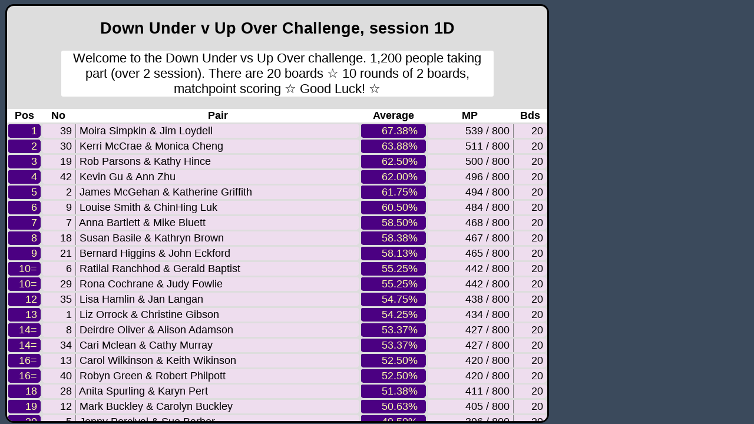

--- FILE ---
content_type: image/svg+xml
request_url: https://play.realbridge.online/cards_svg/KH_RB.svg
body_size: 21108
content:
<?xml version="1.0" encoding="UTF-8" standalone="no"?>
<svg xmlns="http://www.w3.org/2000/svg" xmlns:xlink="http://www.w3.org/1999/xlink" class="card" face="KH" height="3.5in" preserveAspectRatio="none" viewBox="-106 -164.5 212 329" width="2.25in"><defs><rect id="XHK" width="136.8" height="253.8" x="-68.4" y="-126.9"></rect></defs><symbol id="VHK" viewBox="-500 -500 1000 1000" preserveAspectRatio="xMinYMid"><path d="M-285 -460L-85 -460M-185 -460L-185 460M-285 460L-85 460M85 -460L285 -460M185 -440L-170 155M85 460L285 460M185 440L-10 -70" stroke="red" stroke-width="80" stroke-linecap="square" stroke-miterlimit="1.5" fill="none"></path></symbol><symbol id="SHK" viewBox="-600 -600 1200 1200" preserveAspectRatio="xMinYMid"><path d="M0 -300C0 -400 100 -500 200 -500C300 -500 400 -400 400 -250C400 0 0 400 0 500C0 400 -400 0 -400 -250C-400 -400 -300 -500 -200 -500C-100 -500 0 -400 -0 -300Z" fill="red"></path></symbol><symbol id="HK1" preserveAspectRatio="none" viewBox="0 0 1300 2000"><path fill="#FC4" d="M320.35352,0c60.63574,94.993578 91.19275,153.28321 115.7871,219.85938C622.92639,203.17267 776.10238,211.14727 926.875,234.65234 947.96735,174.50898 969.46066,124.31333 1065.7266,0ZM1090,78.564453C1075,78.62634 1060,87.5 1060,110c0,20 14.9923,80.99618 -5,95 26.0546,40.32909 25.8826,70.23604 3.9102,91.48047 5.2859,-7.54457 3.0768,-21.74945 -12.3418,-23.12305C1021.6671,271.13904 1025,320 1060,320c65.192,0 25,-130 25,-215 5,20 35,20 35,-5 0,-12.747549 -15,-21.497434 -30,-21.435547zM1230,185c-0.6335,0 -1.2658,0.0446 -1.8965,0.13477 0.2698,16.53209 -3.9814,32.95594 -13.3633,49.25585 3.8001,6.72908 9.3806,10.60937 15.2598,10.60938 11.0457,0 20,-13.43146 20,-30 0,-16.56854 -8.9543,-30 -20,-30zm20,30a22.5,25 0 0 0 22.5,25 22.5,25 0 0 0 22.5,-25 22.5,25 0 0 0 -22.5,-25 22.5,25 0 0 0 -22.5,25zm-49.8809,119.83984a25.0025,25.0025 0 0 0 -11.2988,2.79883c-35.5279,17.76393 -52.1127,17.76393 -87.6406,0a25.0025,25.0025 0 1 0 -22.3594,44.72266c28.3695,14.18477 56.3091,19.30523 84.3672,15.39258l-12.5957,56.83789c-3.547,16.00591 -9.343,32.20362 -17.3848,48.60937 -8.7424,-14.0624 -15.6454,-27.99474 -18.6992,-43.14258l-11.7207,-58.1289 -33.4336,48.97461c-18.0281,26.40704 -34.973,40.58799 -50.7402,47.76953 -3.2078,5.61602 -19.31688,21.98986 -28.87697,29.15625l-3.33789,0.30859c0.22478,0.51133 0.46238,1.02356 0.68945,1.53516 -0.20832,0.13235 -0.44016,0.29517 -0.63672,0.41211 0.27433,0.006 0.54805,0.002 0.82227,0.006C1045.4999,660.93862 1178.4562,800.5884 1300,904.24219V863.52734C1188.5953,765.51163 1071.999,638.59148 1019.1914,525.26562 1043.3926,517.22604 1067.0677,498.5905 1090,465c6.6704,33.08717 26.021,58.93755 45,85 19.9051,-29.88632 33.3264,-59.8848 40,-90 28.1459,55.00122 76.5992,70.80089 125,86.70117v-2.83398c-15.5177,-10.10893 -29.1322,-22.12201 -39.0645,-37.81641 -26.5128,-11.62957 -48.2774,-27.34132 -63.6796,-57.43945l-26.6602,-52.09571c13.4695,-2.64023 26.9772,-7.35089 40.584,-14.15429a25.0025,25.0025 0 0 0 -11.0606,-47.52149zm-478.99215,203.49805 -24.7832,24.3125c-3.43974,6.35515 -9.80246,12.74297 -17.62891,17.30664l-167.94726,164.1582c8.18475,26.37835 15.65033,53.22329 22.33984,80.4961 15.82117,-16.5628 15.72766,-42.64338 -0.22265,-59.04883 -1.29455,-1.33149 -2.67662,-2.57844 -3.875,-3.98633 1.36973,1.23444 2.57873,2.65307 3.875,3.98633 16.36219,16.82909 43.26856,17.20594 60.09765,0.84375 16.82909,-16.36219 17.20792,-43.26857 0.8457,-60.09766 -1.36634,-1.40534 -2.82881,-2.71332 -4.08593,-4.20117 1.45005,1.29702 2.71878,2.795 4.08593,4.20117 16.36222,16.82909 43.26857,17.2079 60.09766,0.84571 16.82909,-16.36219 17.20789,-43.26857 0.8457,-60.09766 -1.4367,-1.4777 -2.9796,-2.84961 -4.29492,-4.41797 1.52842,1.35713 2.85721,2.93923 4.29492,4.41797 16.36219,16.8291 43.26857,17.2079 60.09766,0.8457 16.82909,-16.36219 17.2079,-43.27052 0.8457,-60.09961 -1.50727,-1.55028 -3.13083,-2.98324 -4.5039,-4.63281 1.60731,1.41666 2.99533,3.08119 4.5039,4.63281 9.83788,10.1186 24.05671,14.69416 37.98633,11.79493 3.19077,-15.77931 6.68275,-31.59182 10.50781,-47.4375 -15.56973,-3.20344 -30.43581,-7.74596 -43.08203,-13.82227zm-6.25781,109.56445c-16.82909,16.36219 -17.20789,43.26857 -0.8457,60.09766 1.1193,1.15124 2.30314,2.23856 3.34961,3.44531 -1.17755,-1.08057 -2.23062,-2.29439 -3.34961,-3.44531 -16.36219,-16.8291 -43.26857,-17.2079 -60.09766,-0.8457 -16.82909,16.3622 -17.20789,43.26856 -0.8457,60.09765 1.1897,1.22365 2.45321,2.37569 3.56054,3.66211 -1.25477,-1.14313 -2.37086,-2.43848 -3.56054,-3.66211 -16.36219,-16.82909 -43.26857,-17.2079 -60.09766,-0.8457 -16.82909,16.36219 -17.20789,43.27052 -0.8457,60.09961 1.26003,1.29598 2.60129,2.50962 3.76953,3.87695 -1.33197,-1.20467 -2.50863,-2.58007 -3.76953,-3.87695 -15.97099,-16.42673 -42.08017,-17.23188 -59.02539,-1.88086 6.79497,27.70397 12.78973,55.85006 17.91601,84.40039L734.18945,729.77344c3.06199,-31.15672 7.28607,-62.46767 12.71875,-93.91797 -11.87458,-0.59219 -23.50187,3.74654 -32.03906,12.04687zM956.8457,578.24219 944.33398,600.8125c9.7977,9.49496 18.74862,19.68515 26.75977,30.3457 40.31245,53.64438 61.40625,120.99581 61.40625,192.36914 0,71.37334 -21.0928,138.72556 -61.40625,192.37106 -23.73126,31.5795 -55.7159,59.0296 -93.49805,76.5137l45.03711,3.3399c26.85062,-17.8534 49.97766,-40.2562 68.44727,-64.834C1034.9148,972.58647 1057.5,899.82615 1057.5,823.52734c0,-76.29902 -22.5863,-149.05858 -66.41992,-207.38867 -10.07587,-13.40811 -21.53784,-26.16868 -34.23438,-37.89648zm-204.82226,29.74219c-1.33587,6.7806 -2.61669,13.6615 -3.8418,20.58398 1.22454,-6.85521 2.50001,-13.71567 3.8418,-20.58398zm150.8789,83.05273c-43.3446,110.76857 -55.47262,213.14531 -43.95312,308.99219 14.99585,-9.7282 28.69919,-22.90117 40.19531,-38.19922C926.445,925.50096 942.5,876.82759 942.5,823.52734c0,-50.70083 -14.52676,-97.21265 -39.59766,-132.49023zM1130,741.30078V1030h30 75l15,-17.5742v-67.64455l-43.5117,-53.40039 33.8281,-37.88867 -43.3203,-41.57227L1160,853.36133V774.00977ZM570.73438,925 556.10742,939.32227 560.45117,969.54883 570,960l20,20 20,-20 20,20 20,-20 20,20 20,-20 20,20 20,-20 2.23633,2.23633L729.81836,925ZM1160,929.31445 1199.627,977.94531 1160,1017.5742ZM1090,1010c-21.1009,28.4151 -40.8791,57.8315 -74.3086,76.9199a15.0015,15.0015 0 0 0 -8.0644,-2.7597 15.0015,15.0015 0 0 0 -15.09966,18.8339c9.71466,38.8587 9.68986,53.5165 0.32227,81.6192a15.0015,15.0015 0 0 0 25.97069,14.207L1090,1270c3.7639,-21.3506 4.8361,-44.9333 -20,-90 29.4056,-9.9196 53.1137,-26.1698 70,-50 -16.6536,-6.6592 -39.9607,-13.3258 -70,-20 22.6933,-36.9744 25.1036,-69.3407 20,-100zm-30.6602,72.209c-2.3985,5.1707 -5.0978,10.4528 -8.5156,16.0215l-16.5039,26.8906 30.7988,6.8437c12.6158,2.803 23.6823,5.5942 33.6817,8.3457 -10.2327,7.6164 -22.1079,13.6855 -35.9922,18.3692l-25.5059,8.6055 12.9922,23.5742c3.1687,5.7497 5.7744,10.8839 8.0547,15.6699l-23.6191,-23.6191c-2.5241,-2.5906 -5.5187,-4.4386 -8.7149,-5.5489 4.8888,-21.7441 4.2881,-42.2228 -1.6074,-69.6523 0.8234,-0.3605 1.6338,-0.7742 2.4277,-1.2422 12.4592,-7.1126 23.0261,-15.4212 32.5039,-24.2578zM1300,1287.623c-63.4022,53.9696 -136.2743,97.4728 -213.8945,136.4004l22.3828,22.4258c68.061,-34.6003 132.9608,-73.2333 191.5117,-119.9609z"></path></symbol><symbol id="HK2" preserveAspectRatio="none" viewBox="0 0 1300 2000"><path fill="red" d="M667.12891,60.605469c-7.78249,7.603273 -17.32653,14.042451 -28.16016,18.55664 -4.97232,22.292331 -14.54213,41.391461 -27.14844,56.947271 -57.8295,0.42638 -118.19668,3.30101 -181.54687,8.97265 -6.1816,-6.93567 -11.53984,-14.35143 -15.53906,-21.90039C406.66613,107.95207 402.918,94.219861 399.54102,82.503906 384.58341,78.724451 371.16673,71.203595 358.88672,62.28125c29.0742,48.75405 48.96243,87.64085 65.59961,127.74414 195.86552,-17.39853 355.94459,-8.97747 513.14844,15.52149 14.90568,-38.01599 34.87485,-77.29598 79.12893,-139.660161 -17.86745,9.100056 -40.33622,16.829551 -70.17972,22.222656 -2.83937,26.208065 -11.87661,48.573015 -27.48632,65.251955 -1.2792,1.36682 -2.5891,2.6841 -3.92774,3.95508L711.2168,143.05469 914.34961,156.85547C848.35166,147.3557 781.31074,140.77226 711.35938,137.88477 701.99797,121.91611 695.43885,103.16403 693.10352,82.115234 682.82504,76.44969 674.03841,69.009974 667.12891,60.605469ZM1090,345a15,15 0 0 0 -15,15 15,15 0 0 0 15,15 15,15 0 0 0 15,-15 15,15 0 0 0 -15,-15zm110,0a15,15 0 0 0 -15,15 15,15 0 0 0 15,15 15,15 0 0 0 15,-15 15,15 0 0 0 -15,-15zm-55,15a15,15 0 0 0 -15,15 15,15 0 0 0 15,15 15,15 0 0 0 15,-15 15,15 0 0 0 -15,-15zm-398,188 -17.08008,16.85742c0.84953,1.97094 2.08857,3.84284 3.71875,5.51953 6.94381,7.14193 17.60416,7.29146 24.7461,0.34766 0.77283,-0.75139 1.46525,-1.54768 2.07421,-2.37695l3.39844,-16.22852zm-199.94531,4.58008c-13.25603,11.36876 -29.45048,19.38705 -46.0586,24.48828 -15.7243,4.82976 -32.37791,7.76023 -49.04492,9.99414 18.80353,42.60764 35.62496,86.04637 50.39063,130.65625L613.71484,608.80859c-23.62013,-8.16362 -47.02762,-26.4304 -66.66015,-56.22851zm-44.71289,165.13867 -0.0156,0.0156 0.1875,0.49609c-0.0565,-0.17095 -0.1153,-0.3408 -0.17187,-0.51172zM692.53516,601.43164 669.0957,624.37891c0.84473,1.87231 2.04365,3.64963 3.59961,5.25 6.9438,7.14193 17.60416,7.29144 24.7461,0.34765 7.14193,-6.94379 7.2934,-17.60414 0.34961,-24.74609 -1.58628,-1.63154 -3.3679,-2.89829 -5.25586,-3.79883zm50.35937,59.36328c-3.79979,0.36904 -7.52441,2.04327 -10.59765,5.03125 -7.14194,6.94379 -7.29146,17.60416 -0.34766,24.7461 0.74094,0.76208 2.53431,1.95048 4.07422,2.91601zm-111.02148,0.0273 -23.58985,23.09179c0.83612,1.7684 1.99138,3.44727 3.46875,4.9668 6.9438,7.14194 17.60415,7.2934 24.7461,0.34961 7.14193,-6.9438 7.29144,-17.60612 0.34765,-24.74805 -1.50753,-1.55055 -3.18879,-2.76977 -4.97265,-3.66015zM1300,690.01172 1129.1641,690.11328C1180.8134,751.875 1241.1339,811.7235 1300,863.51562ZM683.80078,719.9707c-4.42586,-0.0622 -8.87629,1.63553 -12.44726,5.10742 -7.14193,6.94381 -7.29147,17.60416 -0.34766,24.7461 1.23249,1.26766 2.58159,2.31605 4.00781,3.14258l24.05469,-23.55078c-0.77745,-1.40987 -1.76657,-2.75181 -2.96875,-3.98829 -3.4719,-3.57097 -7.87297,-5.39477 -12.29883,-5.45703zm-112.59375,0.2461 -23.73047,23.23242c0.82383,1.66471 1.93357,3.24718 3.33203,4.68555 6.94379,7.14194 17.60417,7.29145 24.7461,0.34765 7.14195,-6.94379 7.29144,-17.60416 0.34765,-24.74609 -1.42905,-1.46983 -3.01448,-2.64287 -4.69531,-3.51953zm331.20703,15.65625c-12.14029,3.71834 -20.20312,15.21207 -20.20312,28.16992 0,16.56854 13.01613,30 29.07226,30 2.23093,0 4.45388,-0.26541 6.76563,0.12891 -0.61279,0.85842 -1.36648,0.82812 -2.1211,0.82812 -16.05613,0 -29.07226,13.43146 -29.07226,30 0,16.56854 13.01613,30 29.07226,30 0.6151,0 1.22937,-0.0193 1.69922,1.22852 -2.54727,0.63894 -5.0197,0.30859 -7.5039,0.30859 -16.05612,10e-6 -29.07227,13.43146 -29.07227,30 0,10.74079 5.55419,20.47126 14.24024,25.84961 -3.23597,-1.21192 -6.6616,-1.85742 -10.13282,-1.85742 -16.05613,0 -29.07226,13.43146 -29.07226,30 0,9.24451 4.12992,17.97237 11.52148,23.42382C900.53165,930.5638 920,878.84881 920,823.52734c0,-30.75132 -6.03589,-60.82896 -17.58594,-87.65429zm-171.39453,32.17968 -159.81836,156.49024 158.57617,0.33984c-2.72252,-51.56897 -2.41216,-103.85518 1.24219,-156.83008zm429.22267,5.03711 -0.2422,78.84961 36.9473,-41.23633c-12.348,-13.43061 -24.5162,-25.88476 -36.7051,-37.61328zm-537.38478,6.13282c-4.42585,-0.0623 -8.87629,1.63747 -12.44726,5.10937 -7.14193,6.94379 -7.2934,17.60417 -0.34961,24.74609 1.31148,1.3489 2.75725,2.4475 4.28515,3.29688l23.92774,-23.43164c-0.79865,-1.51089 -1.83676,-2.9467 -3.11719,-4.26367 -3.4719,-3.57097 -7.87297,-5.39478 -12.29883,-5.45703zm-60.94336,59.2539c-4.42585,-0.0623 -8.87629,1.63553 -12.44726,5.10742 -7.14194,6.9438 -7.2934,17.60417 -0.34961,24.7461 1.38938,1.42902 2.92761,2.57891 4.55664,3.44726l23.80078,-23.30273c-0.8163,-1.61297 -1.90281,-3.14529 -3.26172,-4.54297 -3.4719,-3.57097 -7.87297,-5.39282 -12.29883,-5.45508zm678.40234,15.01563 -33.8281,37.88867 43.5117,53.40039v-82.44727zm29.4902,25.58203L1270.1191,1030H1300V904.25977c-10.0616,-8.52155 -20.1557,-17.08062 -30.1934,-25.18555zM1160,929.31445v88.25975l39.627,-39.62889zm90,83.57815 -17.6816,17.1074h17.7871zm50,17.1191 -207.918,0.2403c0.9807,24.8642 -4.3785,50.9036 -22.082,79.748 30.0393,6.6742 53.3464,13.3408 70,20 -4.2126,5.9448 -8.8503,11.4179 -14.4277,16.9297 68.4565,-14.5194 130.4749,-70.5414 174.4277,-108.8848zm-1.7363,164.5703 -48.0645,35.9004 33.1699,43.1309 -28.8125,19.6152 -13.8925,-15.8906 3.0918,-2.2266 7.9238,9.961 23.4258,-14.9785 -29.7891,-36.4473 -48.1211,34.8633 30.8867,43.7343 -29.664,18.2266 -13.1348,-16.5215 3.1914,-2.0801 7.4512,10.3204 24.0996,-13.8672 -28.0801,-37.834 -49.1406,32.7637 28.6875,45.5039 -30.6445,16.4433 -12.1465,-17.2597 3.3086,-1.8907 6.834,10.7383 24.8691,-12.4355 -25.8203,-39.4121 -51.2754,30.0156 28.875,45.8008 -30.6445,16.4433 -12.1465,-17.2597 3.3086,-1.8907 6.834,10.7383 24.8691,-12.4355 -25.75,-39.3047 -49.4434,27.4687 8.0098,9.2754 37.5078,-20.8379 12.2481,18.6953 -3.129,1.5645 -7.166,-11.2617 -24.6914,14.1093 25.8535,36.7403 51.3555,-27.5567 -29.125,-46.1992 30.7246,-17.9844 12.1778,18.5879 -3.129,1.5645 -7.166,-11.2617 -24.6914,14.1093 25.8535,36.7403 51.3555,-27.5567 -29.3125,-46.4961 29.9141,-19.9472 13.2441,17.8457 -3.0332,1.7441 -7.8125,-10.8222 -23.8242,15.5273 27.957,35.166 49.6231,-30.4902 -31.4258,-44.5 29.3516,-21.2656 14.0917,17.2421 -2.9492,1.8848 -8.3086,-10.4473 -23.0722,16.625 29.5683,33.8204 47.4805,-32.3223v-1.2539l-32.8691,-42.7402 29.1113,-21.7442 3.7578,4.5977v-18.961zm0.7597,25.1035 -23.0722,16.625 24.0488,27.5079v-18.2325l-6.3359,-7.248 3.0918,-2.2266 3.2441,4.0782v-19.2754z"></path></symbol><symbol id="HK3" preserveAspectRatio="none" viewBox="0 0 1300 2000"><path fill="#44F" d="M603.15234,277.12695a10,16.642036 0 0 0 -10,16.64063 10,16.642036 0 0 0 10,16.64258 10,16.642036 0 0 0 10,-16.64258 10,16.642036 0 0 0 -10,-16.64063zM480,278.35742A10,16.642036 0 0 0 470,295 10,16.642036 0 0 0 480,311.64258 10,16.642036 0 0 0 490,295 10,16.642036 0 0 0 480,278.35742Zm720.082,21.5625C1184.4047,311.75502 1162.2285,320 1145,320c-16.2989,0 -32.5974,-8.85609 -44.2188,-17.08594l1.6329,35.29883c34.2932,17.18876 50.8783,17.18971 86.4062,-0.57422 3.4936,-1.80888 7.3638,-2.76782 11.2383,-2.79492zM530,420c-10,10 -24.60664,13.16795 -25.58398,14.40625L500,440c8.8269,-11.18376 57.87042,-5.19102 88.76758,-8.24609L580,430c-10,0 -20,-10 -20,-10 0,0 -6.7168,10 -16.7168,10C529.99913,430 530,420 530,420ZM588.76758,431.75391 605,435l-5,-5c-3.32772,0.78742 -7.12616,1.34788 -11.23242,1.75391zM1175,460c-6.6736,30.1152 -20.0949,60.11368 -40,90 -18.979,-26.06245 -38.3296,-51.91283 -45,-85 -22.9019,33.54595 -46.5442,52.18259 -70.7988,60.17188 24.8219,53.37408 63.8381,109.79063 109.8554,164.80859L1300,689.99805V546.70117C1251.5992,530.80089 1203.1459,515.00122 1175,460Zm-188.60156,68.13867c-5.77803,9.18159 -11.34846,18.31224 -16.76758,27.65235 15.48673,14.08394 29.38835,29.29673 41.43554,45.32812 47.3541,63.0148 71.4336,141.17546 71.4336,222.4082 0,81.23231 -24.0783,159.39382 -71.4336,222.41016 -3.3384,4.4425 -6.8191,8.8217 -10.373,13.2754 2.7,0.03 5.2864,-0.1387 7.9336,-0.033 1.4841,0.059 2.865,0.2775 4.2714,0.4551 22.0574,-16.1293 38.0588,-38.9901 57.0313,-64.5391L1090,1010c1.0497,6.3058 1.7822,12.6843 2.0547,19.5801l37.8066,0.4199 0.6602,-289.31641C1070.0147,671.46199 1017.3258,598.49247 986.39844,528.13867Zm-71.09375,26.61524a5,5 0 0 0 -4.36328,2.8789 5,5 0 0 0 2.41015,6.64649 5,5 0 0 0 6.64844,-2.41016 5,5 0 0 0 -2.41016,-6.64648 5,5 0 0 0 -2.28515,-0.46875zm-118.51953,8.66992a5,5 0 0 0 -4.96485,4.10351 5,5 0 0 0 4.02344,5.81446 5,5 0 0 0 5.81445,-4.02344 5,5 0 0 0 -4.02343,-5.81445 5,5 0 0 0 -0.84961,-0.0801zm96.45898,3.08984a5,5 0 0 0 -4.36328,2.87891 5,5 0 0 0 2.41016,6.64648 5,5 0 0 0 6.64843,-2.41015 5,5 0 0 0 -2.41015,-6.64649 5,5 0 0 0 -2.28516,-0.46875zm-66.94336,2.28711a5,5 0 0 0 -4.9668,4.10352 5,5 0 0 0 4.02344,5.81445 5,5 0 0 0 5.81446,-4.02148 5,5 0 0 0 -4.02344,-5.81641 5,5 0 0 0 -0.84766,-0.0801zm-15.70117,7.23047 -20.5918,57.23437 12.52539,-12.96484 1.33399,20.57422 6.21484,-19.95703 9.43945,17.72656zm109.81836,3.19336a5,5 0 0 0 -4.36328,2.87891 5,5 0 0 0 2.41015,6.64843 5,5 0 0 0 6.64844,-2.41015 5,5 0 0 0 -2.41016,-6.64844 5,5 0 0 0 -2.28515,-0.46875zm-15.53906,3.17187 -34.48243,50.10938 15.41407,-9.34961 -3.94532,20.23437 11.08985,-17.71679 4.61523,19.54297zm-167.75782,27.42383c0.79969,5.53296 0.72062,11.16553 -0.23437,16.67383 3.90576,-0.56448 7.86099,-0.69119 11.78711,-0.38086l2.92969,-15.78711c-4.82328,0.49326 -9.69994,0.32333 -14.48243,-0.50586zm92.875,51.41016a5,5 0 0 0 -4.70703,3.80469 5,5 0 0 0 3.66211,6.04882 5,5 0 0 0 6.04883,-3.6621 5,5 0 0 0 -3.66211,-6.04883 5,5 0 0 0 -1.3418,-0.14258zm-153.81836,7.84375c0.79969,5.53295 0.72061,11.16552 -0.23437,16.67383 5.53299,-0.79967 11.16557,-0.72064 16.67383,0.23437 -0.79969,-5.53295 -0.72061,-11.16552 0.23437,-16.67383 -5.53299,0.79967 -11.16557,0.72065 -16.67383,-0.23437zm134.47852,7.99805a5,5 0 0 0 -4.70703,3.80468 5,5 0 0 0 3.66211,6.04883 5,5 0 0 0 6.04883,-3.66211 5,5 0 0 0 -3.66211,-6.04883 5,5 0 0 0 -1.3418,-0.14257zm29.13281,7.16015a5,5 0 0 0 -4.70703,3.80469 5,5 0 0 0 3.66211,6.04883 5,5 0 0 0 6.04883,-3.66211 5,5 0 0 0 -3.66211,-6.04883 5,5 0 0 0 -1.3418,-0.14258zm-15.61133,6.27344 -24.0332,55.87891 13.29102,-12.17969 0.082,20.61523 7.41601,-19.54101 8.34375,18.26562zm-208.94335,37.82031c0.7997,5.53294 0.72061,11.16552 -0.23438,16.67383 5.53299,-0.79967 11.16557,-0.72064 16.67383,0.23438 -0.7997,-5.53297 -0.72062,-11.16553 0.23437,-16.67383 -5.53299,0.79966 -11.16555,0.72063 -16.67382,-0.23438zm147.96679,51.85547a5,5 0 0 0 -5.20312,4.40234 5,5 0 0 0 4.37109,5.55664 5,5 0 0 0 5.55664,-4.37304 5,5 0 0 0 -4.37109,-5.55664 5,5 0 0 0 -0.35352,-0.0293zm110.39649,2.28906c-10.96088,44.13713 -16.84412,86.61137 -18.25977,127.84766l0.19336,0.50781c4.28338,-4.47046 9.52074,-7.99473 15.37891,-10.20312 -1.5341,-4.45547 -2.35938,-9.20684 -2.35938,-14.08594 0,-13.50464 6.33582,-25.72808 16.19141,-33.56445C878.2767,845.44561 874.35547,835.62015 874.35547,825c0,-10.71952 3.99236,-20.63175 10.56641,-28.18555 -4.71924,-3.98769 -8.56777,-9.00868 -11.32422,-14.34375zm-319.30664,5.10938c0.7997,5.53295 0.7206,11.16357 -0.23438,16.67187 5.53299,-0.79966 11.16557,-0.72063 16.67383,0.23438 -0.7997,-5.53294 -0.72062,-11.16357 0.23437,-16.67188 -5.53299,0.79967 -11.16556,0.72064 -16.67382,-0.23437zm275.48437,2.72461a5,5 0 0 0 -4.70508,4.40234 5,5 0 0 0 4.37305,5.55664 5,5 0 0 0 5.55664,-4.37109 5,5 0 0 0 -4.37305,-5.5586 5,5 0 0 0 -0.35156,-0.0293 5,5 0 0 0 -0.5,0zm-84.33789,7.95898a5,5 0 0 0 -4.70508,4.40235 5,5 0 0 0 4.37305,5.55664 5,5 0 0 0 5.55664,-4.37305 5,5 0 0 0 -4.37109,-5.55664 5,5 0 0 0 -0.35352,-0.0293 5,5 0 0 0 -0.5,0zm30.14453,3.54883a5,5 0 0 0 -0.35547,0.006 5,5 0 0 0 -4.70508,4.40234 5,5 0 0 0 4.37305,5.55664 5,5 0 0 0 5.55664,-4.37304 5,5 0 0 0 -4.37109,-5.55664 5,5 0 0 0 -0.49805,-0.0352zm36.92969,6.57422a5,5 0 0 0 -4.70508,4.40234 5,5 0 0 0 4.37305,5.55664 5,5 0 0 0 5.55664,-4.37109 5,5 0 0 0 -4.37305,-5.55859 5,5 0 0 0 -0.35156,-0.0293 5,5 0 0 0 -0.5,0zM760,810l-17.03906,58.39258 11.70703,-13.70899 2.5957,20.45118 4.97656,-20.30079 10.50977,17.11329zm82.6543,1.93555a5,5 0 0 0 -0.35352,0.006 5,5 0 0 0 -4.70508,4.40234 5,5 0 0 0 4.3711,5.55664 5,5 0 0 0 5.55859,-4.37305 5,5 0 0 0 -4.37305,-5.55664 5,5 0 0 0 -0.49804,-0.0351zm-15.58008,8.1875 -17.03906,58.39257 11.70703,-13.70898 2.5957,20.45117 4.97656,-20.30078 10.50977,17.11328zM790,905a5,5 0 0 0 -5,5 5,5 0 0 0 5,5 5,5 0 0 0 5,-5 5,5 0 0 0 -5,-5zm-15,20a5,5 0 0 0 -5,5 5,5 0 0 0 5,5 5,5 0 0 0 5,-5 5,5 0 0 0 -5,-5zm30,0a5,5 0 0 0 -5,5 5,5 0 0 0 5,5 5,5 0 0 0 5,-5 5,5 0 0 0 -5,-5zm-15,10 -10,60 10,-15 5,20 2.53711,-20.74805L810,995Zm41.16797,85.1211a5,5 0 0 0 -0.5,0 5,5 0 0 0 -4.70313,5.2812 5,5 0 0 0 5.28125,4.7032 5,5 0 0 0 4.70313,-5.2813 5,5 0 0 0 -4.78125,-4.707zm-70.5,2.9922a5,5 0 0 0 -0.99609,0.074 5,5 0 0 0 -4.05469,5.793 5,5 0 0 0 5.79297,4.0547 5,5 0 0 0 4.05468,-5.793 5,5 0 0 0 -4.79687,-4.1289zM1300,1038.5508c-44.4976,38.3296 -106.2745,93.9322 -174.5781,108.5293 -14.7422,14.6101 -33.4991,25.5245 -55.4219,32.9199 24.8361,45.0667 23.7639,68.6494 20,90l-71.1738,-71.1758c-3.7859,4.8702 -10.371,7.0815 -16.5742,5.0137 -5.28913,-1.7629 -8.93063,-6.1824 -9.96098,-11.2695 -13.78161,4.5938 -43.37345,14.4579 -63.36133,21.0078 21.40705,40.0217 46.899,78.8075 75.71091,116.1816 109.285,-57.8183 212.2772,-117.4767 295.3594,-193.248zm-307.70898,154.0176c0.18084,-0.06 0.59036,-0.1955 0.76562,-0.2539l-0.91602,-0.5977c0.0409,0.2862 0.0932,0.5691 0.1504,0.8516zM847.29883,1039.2207a5,5 0 0 0 -0.5,0 5,5 0 0 0 -4.70313,5.2813 5,5 0 0 0 5.2793,4.7031 5,5 0 0 0 4.70312,-5.2813 5,5 0 0 0 -4.77929,-4.707zm-68.38281,0.9805a5,5 0 0 0 -0.9961,0.074 5,5 0 0 0 -4.05469,5.793 5,5 0 0 0 5.79297,4.0546 5,5 0 0 0 4.05469,-5.7929 5,5 0 0 0 -4.79687,-4.1289zm38.43164,0.7539a5,5 0 0 0 -0.5,0 5,5 0 0 0 -4.70313,5.2793 5,5 0 0 0 5.28125,4.7031 5,5 0 0 0 4.70313,-5.2812 5,5 0 0 0 -4.78125,-4.7051zm-67.97657,4.4609a5,5 0 0 0 -0.99414,0.074 5,5 0 0 0 -4.05468,5.793 5,5 0 0 0 5.79296,4.0547 5,5 0 0 0 4.05469,-5.793 5,5 0 0 0 -4.79883,-4.1289zm83.0293,4.6582 -4.72656,43.8633 21.55664,-1.6719zm-67.51367,2.6563 0.58008,60.8242 7.24023,-16.5098 8.40039,18.8281L780,1095l15.00977,13.3418zM918.18555,1227.2559 915,1245l-12.5625,-16.3457 5.94922,20.0371 -17.71094,-9.4687 42.27539,47.041zm-86.875,19.8261 -4.44922,17.4688 -11.36133,-17.2031 4.5,20.4121 -16.98633,-10.7129 38.79688,49.9492zm117.33789,32.7832a5,5 0 0 0 -1.94336,0.416 5,5 0 0 0 -2.58985,6.5801 5,5 0 0 0 6.58008,2.5899 5,5 0 0 0 2.58985,-6.5801 5,5 0 0 0 -4.63672,-3.0059zm-27.50977,11.9688a5,5 0 0 0 -1.94336,0.414 5,5 0 0 0 -2.58984,6.5801 5,5 0 0 0 6.58008,2.5899 5,5 0 0 0 2.58984,-6.5801 5,5 0 0 0 -4.63672,-3.0039zm-63.35937,9.8965a5,5 0 0 0 -0.35352,0 5,5 0 0 0 -1.4668,0.2793 5,5 0 0 0 -3.05468,6.377 5,5 0 0 0 6.37695,3.0547 5,5 0 0 0 3.05469,-6.377 5,5 0 0 0 -4.55664,-3.3359zm85.09375,2.459a5,5 0 0 0 -1.94336,0.414 5,5 0 0 0 -2.5918,6.5801 5,5 0 0 0 6.58008,2.5898 5,5 0 0 0 2.58984,-6.5781 5,5 0 0 0 -4.63476,-3.0058zm-113.39063,7.5078a5,5 0 0 0 -0.35156,0 5,5 0 0 0 -1.46875,0.2793 5,5 0 0 0 -3.05469,6.377 5,5 0 0 0 6.37696,3.0547 5,5 0 0 0 3.05468,-6.377 5,5 0 0 0 -4.55664,-3.3359zm82.39844,0.373L910,1330l-13.72266,-15.3848 7.39649,19.5489 -18.35352,-8.1485 45.59766,43.8282zm-61.60547,13.5078a5,5 0 0 0 -0.35351,0 5,5 0 0 0 -1.4668,0.2793 5,5 0 0 0 -3.05469,6.3769 5,5 0 0 0 6.37695,3.0547 5,5 0 0 0 3.05469,-6.3769 5,5 0 0 0 -4.55664,-3.336zm96.33008,36.7207a5,5 0 0 0 -2.4082,0.5723 5,5 0 0 0 -2.10157,6.75 5,5 0 0 0 6.75,2.1035 5,5 0 0 0 2.10352,-6.75 5,5 0 0 0 -4.34375,-2.6758zm-26.5625,13.9453a5,5 0 0 0 -2.40625,0.5723 5,5 0 0 0 -2.10352,6.75 5,5 0 0 0 6.75196,2.1035 5,5 0 0 0 2.10156,-6.7519 5,5 0 0 0 -4.34375,-2.6739zm83.16403,6.6621 -1.8808,17.9297 -13.72464,-15.3847L995,1405l-18.35352,-8.1484 45.59572,43.8261zm-60.58591,4.0723a5,5 0 0 0 -2.4082,0.5723 5,5 0 0 0 -2.10156,6.7519 5,5 0 0 0 6.75,2.1035 5,5 0 0 0 2.10351,-6.7519 5,5 0 0 0 -4.34375,-2.6758zM914.23828,1402.4766 910,1420l-11.56641,-17.0645 4.74414,20.3555 -17.11328,-10.5078 18.98047,23.8379 16.61133,5.3711zm123.69332,30.6562a5,5 0 0 0 -2.4082,0.5723 5,5 0 0 0 -2.1015,6.7519 5,5 0 0 0 6.75,2.1035 5,5 0 0 0 2.1035,-6.7519 5,5 0 0 0 -4.3438,-2.6758zm-26.5625,13.9453a5,5 0 0 0 -2.4062,0.5723 5,5 0 0 0 -2.1035,6.7519 5,5 0 0 0 6.75,2.1016 5,5 0 0 0 2.1035,-6.75 5,5 0 0 0 -4.3438,-2.6758zm-70.35738,9.7305a5,5 0 0 0 -1.46484,0.2988 5,5 0 0 0 -2.59571,2.166l2.54297,7.2051a5,5 0 0 0 3.48828,0.02 5,5 0 0 0 2.97852,-6.4121 5,5 0 0 0 -4.44922,-3.2773 5,5 0 0 0 -0.5,0zm92.93558,1.0059a5,5 0 0 0 -2.4082,0.5722 5,5 0 0 0 -2.1016,6.75 5,5 0 0 0 6.75,2.1035 5,5 0 0 0 2.1035,-6.75 5,5 0 0 0 -4.3437,-2.6757z"></path></symbol><symbol id="HK4" preserveAspectRatio="none" viewBox="0 0 1300 2000"><path fill="black" d="M631.5332,181.01562c-65.07814,-0.1396 -133.43493,2.91465 -206.78711,9.69727l11.31641,29.0957c186.86291,-16.6342 340.04057,-8.66159 490.85156,14.75586l10.64258,-28.69922C839.35343,190.35374 739.99678,181.24831 631.5332,181.01562Zm441.2344,226.16993 -8.416,18.14062c49.7386,23.01503 104.1555,24.04066 154.3105,3.07617l-7.5957,-18.48828c-45.3166,19.08429 -93.2297,18.1744 -138.2988,-2.72851zM550,505c-11.90655,39.6885 -58.59783,53.44299 -109.67969,57.0918 3.89017,7.73124 7.57447,15.85005 11.3086,24.24218 16.98908,-1.50582 33.64288,-4.43586 49.36718,-9.26562 16.60812,-5.10123 32.80257,-13.11952 46.0586,-24.48828 19.63253,29.79811 43.03896,48.06521 66.50781,56.37695L502.24609,717.45898c2.78389,8.36228 5.5694,17.04329 8.42774,26.35352L678.96094,579.81055C647.59519,599.01533 588.7983,596.70507 550,505Zm419.57812,51.05078 -12.73242,22.19141c12.69654,11.7278 24.15851,24.48837 34.23438,37.89648 43.83362,58.33009 66.41992,131.08965 66.41992,207.38867 0,76.29881 -22.5852,149.05913 -66.41992,207.39066 -18.46961,24.5778 -41.5974,46.9798 -67.84375,64.8164 28.15303,1.6365 55.37004,3.0102 68.64062,3.5586 0.19908,-8.4786 7.04818,-15.4806 15.75005,-15.1328 3.4961,0.1399 6.7201,1.4821 8.6406,3.2128 32.8487,-19.5332 52.6289,-48.9544 73.7324,-77.373l-20.0703,-14.9043c-18.9725,25.549 -34.9739,48.4098 -57.0313,64.5391 -1.4064,-0.1776 -2.7873,-0.3961 -4.2714,-0.4551 -2.6472,-0.1058 -5.234,0.063 -7.8692,0.1816 3.4891,-4.6026 6.9702,-8.9813 10.3086,-13.4238 47.3553,-63.01634 71.4336,-141.17785 71.4336,-222.41016 0,-81.23274 -24.0795,-159.3934 -71.4336,-222.4082 -12.04719,-16.03139 -25.94842,-31.24487 -41.48828,-45.06836zM1047.1113,577l3.7266,6H1300v-6zm12.4727,20 4.0547,6H1300v-6zm12.5,18.5 6.2969,9H1300v-9zm16.8281,23.5 9.0313,12H1300v-12zm17.9297,23.5 12.0156,15H1300v-15zM734.17773,729.9707 551.0625,909.27148 556.10742,939.32227 731.05273,768.02148ZM1250,862.33398V1030h20V880.37109ZM570,960 560.45117,969.54883 564.87305,1005H736.13477L732.23633,962.23633 730,960l-20,20 -20,-20 -20,20 -20,-20 -20,20 -20,-20 -20,20zm521.4609,89 -1.7812,12h184.168l13.9941,-12zm-3.914,21.5 -2.9531,9h166.7773l10.9629,-9zm-5.8516,16.5 -2.6387,6h154.5332l7.9082,-6zM1300,1136.5098c-83.0825,75.7708 -186.0769,135.4181 -295.3926,193.0781l18.9961,23.9512C1123.4048,1300.8349 1219.048,1245.636 1300,1176.5254Z"></path></symbol><symbol id="HK5" preserveAspectRatio="none" viewBox="0 0 1300 2000"><path stroke="#44F" stroke-linecap="round" stroke-linejoin="round" stroke-width="6" fill="none" d="M520.67154,0.15333364C537.3411,53.116136 586.60866,55.241083 589.31551,99.717354c2.73364,44.916716 -59.29063,48.357336 -61.78245,3.426376 -1.68413,-30.367153 33.64304,-31.911895 35.30426,-1.95793 0.8306,14.97699 -21.23454,16.20069 -22.06515,1.22371M514.20907,0.15062765C503.64469,54.963442 454.69175,62.457563 456.92455,107.0596c2.24991,44.94354 64.27426,41.50458 61.78244,-3.42638 -1.68412,-30.367154 -36.96546,-27.996039 -35.30425,1.95793 0.83061,14.97699 22.89578,13.75328 22.06517,-1.22371M832.11662,0.151462c6.7834,59.166621 64.41685,69.895824 59.32991,115.353098 -5.00454,44.72085 -74.79385,36.48121 -69.51707,-8.20834 3.56638,-30.203985 43.24189,-25.102554 39.72404,4.69048 -1.75893,14.89652 -26.58645,11.96497 -24.82753,-2.93155M826.80954,0.19510649C806.2199,55.490102 748.09992,52.697722 742.48137,97.915274c-5.54883,44.656586 64.2403,52.897876 69.51708,8.208326 3.56638,-30.203984 -36.20618,-34.483501 -39.72404,-4.69047 -1.75893,14.89652 23.0686,17.82806 24.82752,2.93154M915.17013,157.31711c1.33864,-1.27098 2.64843,-2.58913 3.92763,-3.95595 15.60971,-16.67894 24.64727,-39.04433 27.48664,-65.252398 29.8435,-5.393105 52.31161,-13.121303 70.1046,-21.992404M869.23698,150.94471C900.81302,139.07969 919.5716,112.582 917.41266,62.204454 1009.262,51.367195 1024.6525,23.340318 1060.6095,-0.06277296M358.63423,61.952994c12.53269,9.250185 25.94893,16.772429 40.90654,20.551884 3.37698,11.715955 7.126,25.447242 15.19424,40.676812 3.99924,7.54896 9.3573,14.96494 16.11086,21.90143M475.82852,141.47774C433.74575,121.08798 435.40173,87.249415 422.05802,55.219858 394.93527,55.987706 364.29382,30.638615 334.87488,0.05903506M611.67853,136.29171c12.67803,-15.58815 22.29872,-34.75108 27.29011,-57.128893 10.83363,-4.514189 20.3772,-10.953338 28.15969,-18.556611 6.9095,8.404505 15.69623,15.843303 25.97471,21.508847 2.33533,21.048797 8.89518,39.800497 18.47892,55.838377M666.43854,0.0966978c-8.12463,28.5274202 -21.50026,51.5556972 -54.11789,55.4843302 -3.38734,40.084059 -20.275,65.198162 -45.13283,81.448492M750,140C731.94697,121.68639 721.2895,96.765236 722.15744,61.571011 689.99862,54.080902 679.2598,29.525574 674.31923,0.08640296M1065.1204,0.7735955C969.34483,124.54323 947.92415,174.63271 926.83703,234.74018M320.68067,0.46742879C381.18385,95.27569 411.58558,153.36624 436.21759,219.9128M424.7461,190.71322c195.60581,-18.08698 355.68578,-9.66579 512.81092,15.1526M436.06328,219.80778c186.86291,-16.6342 340.0395,-8.66029 490.85049,14.75716M405.37514,147.35819c211.0674,-20.77229 383.09236,-11.4511 551.22103,15.99019M879.01285,1093.1255C829.85904,928.44416 851.68208,742.21103 986.39902,528.13861 1044.171,659.55881 1177.8778,800.10558 1300.0357,904.27783M1107.4183,1445.858C1034.8032,1373.5113 973.13933,1296.3705 928.93854,1213.4586M-0.01717161,673.5168C108.11417,587.21659 237.91202,528.54543 369.2567,471.84679M764.15179,552.11583c-77.42114,322.26163 -23.6565,629.83467 95.18989,885.70097M510.82663,744.3989 679.11875,579.61289M613.49817,608.87722 502.32557,717.73375M518.8886,771.49407C594.98659,696.98336 671.08151,622.46951 747.17961,547.95891M557.65625,950h173.7129M551.06282,909.27181 734.17829,729.97126M738.72227,690.5328 545.4157,879.81216M556.10702,939.32187 731.05241,768.02115M729.81834,924.99997 570.73438,925M385,505c-10,0 -19.40183,28.55311 5,30 18.97307,1.125 40,-45 0,-45 -45,0 -40.13069,73.83891 9.86931,73.83891C464.79123,563.83891 535,555 550,505c55,130 150.18754,80.35484 150,45 -0.14709,-27.72951 -35,-30 -40,-15 -6.83371,20.50114 10,30 25,15M560.45117,969.54883 570,960l20,20 20,-20 20,20 20,-20 20,20 20,-20 20,20 20,-20 2.23633,2.23633M589.45224,702.39082a42.5,42.5 0 0 1 4.37533,3.91802 42.5,42.5 0 0 1 -0.84539,60.09813 42.5,42.5 0 0 1 -60.09813,-0.84539 42.5,42.5 0 0 1 -3.61432,-4.24155M710.85862,583.51685a42.5,42.5 0 0 1 4.85601,4.28651 42.5,42.5 0 0 1 -0.84539,60.09814 42.5,42.5 0 0 1 -60.09814,-0.8454 42.5,42.5 0 0 1 -3.97397,-4.73175M650.15646,642.95326a42.5,42.5 0 0 1 4.61464,4.10284 42.5,42.5 0 0 1 -0.8454,60.09813 42.5,42.5 0 0 1 -60.09813,-0.84539 42.5,42.5 0 0 1 -3.79547,-4.48662M528.75163,761.83396a42.5,42.5 0 0 1 4.13242,3.72762 42.5,42.5 0 0 1 0.1623,59.08489M533.02735,824.72871a42.5,42.5 0 0 1 59.10944,1.77639 42.5,42.5 0 0 1 3.52328,4.11975M596.15289,830.14054a42.5,42.5 0 0 1 -4.0161,-3.63544 42.5,42.5 0 0 1 0.84539,-60.09813 42.5,42.5 0 0 1 60.09814,0.84539 42.5,42.5 0 0 1 3.33863,3.8755M753.67333,600.01233a42.5,42.5 0 0 1 -37.9587,-12.20897 42.5,42.5 0 0 1 -4.15145,-4.9792M717.56908,711.25505a42.5,42.5 0 0 1 -3.54524,-3.25542 42.5,42.5 0 0 1 0.8454,-60.09813 42.5,42.5 0 0 1 32.0544,-11.95882M656.86044,770.69873a42.5,42.5 0 0 1 -3.78012,-3.44637 42.5,42.5 0 0 1 0.84538,-60.09813 42.5,42.5 0 0 1 60.09814,0.8454 42.5,42.5 0 0 1 3.15359,3.63433M696.1374,562.94883l25.11694,-24.59371M451.74481,586.55661c16.87385,-1.72874 33.52698,-4.65849 49.25128,-9.48825 16.60812,-5.10123 32.80257,-13.11952 46.0586,-24.48828 19.63253,29.79811 43.03975,48.0653 66.57372,56.45695M949.13982,523.25668C997.84652,539.14347 1045.3315,530.42901 1090,465c6.6704,33.08717 26.021,58.93755 45,85 19.9051,-29.88632 33.3264,-59.8848 40,-90 28.1391,54.98796 76.5769,70.79056 124.9661,86.68696M1300.0152,863.55606C1188.5545,765.49287 1071.8885,638.47482 1019.1144,525.10494M893.15105,717.06918A132.61426,176.47168 0 0 1 920,823.52832v0A132.61426,176.47168 0 0 1 855.97679,974.5618M858.59328,1000.4245c15.35174,-10.1241 29.05513,-23.29637 40.55125,-38.59442C926.445,925.50096 942.5,876.82759 942.5,823.52734c0,-50.70083 -14.52721,-97.21332 -39.442,-132.89838M877.59608,1092.4129c37.78215,-17.4841 69.76641,-44.935 93.49767,-76.5145C1011.4072,962.25282 1032.5,894.90068 1032.5,823.52734c0,-71.37333 -21.0938,-138.72476 -61.40625,-192.36914 -8.01115,-10.66055 -16.96281,-20.85061 -26.76051,-30.34557M922.63255,1095.7512c26.85062,-17.8534 49.97792,-40.2554 68.44753,-64.8332C1034.9148,972.58653 1057.5,899.82615 1057.5,823.52734c0,-76.29902 -22.5863,-149.05858 -66.41992,-207.38867 -10.07587,-13.40811 -21.53793,-26.16868 -34.23447,-37.89648M1000.6286,1059.0644c3.6186,-4.3047 7.0994,-8.6844 10.4378,-13.1269 47.3553,-63.01634 71.4336,-141.17785 71.4336,-222.41016 0,-81.23274 -24.0795,-159.3934 -71.4336,-222.4082 -12.04721,-16.03139 -25.94815,-31.2445 -41.48801,-45.06799M1163.1931,397.7265l-12.6013,56.8653c-3.547,16.00591 -9.343,32.20362 -17.3848,48.60937 -8.7424,-14.0624 -15.6454,-27.99474 -18.6992,-43.14258l-11.7207,-58.1289 -33.4336,48.97461c-18.0281,26.40704 -34.9734,40.58885 -50.7406,47.77039M1260.9362,506.05018c-26.5128,-11.62957 -48.2781,-27.34072 -63.6803,-57.43885l-26.6661,-52.1074M985.5122,529.67672c52.7499,-39.67638 73.6881,-93.20088 97.756,-145.36296M1200.1191,334.83984a25.0025,25.0025 0 0 0 -11.2988,2.79883c-35.5279,17.76393 -52.1127,17.76393 -87.6406,0a25.0025,25.0025 0 1 0 -22.3594,44.72266c44.4721,22.23607 87.8873,22.23607 132.3594,0a25.0025,25.0025 0 0 0 -11.0606,-47.52149v0M1202.2489,386.402c25.8413,72.73848 56.5748,130.84231 97.7296,157.77179M1300.0096,1287.62c-63.4039,53.9722 -136.2812,97.475 -213.9043,136.4041M1300.052,1176.5041c-80.9602,69.1262 -176.6312,124.3225 -276.4484,177.0351M1300.0348,1136.5034c-83.086,75.7791 -186.1036,135.4194 -295.4278,193.0839M1092.0235,1030H1300M1160.0003,929.31425 1199.627,977.94531 1160,1017.5742M1160.0003,929.31425v0M1250.0003,944.78097l-43.512,-53.40011 33.8276,-37.8891M1196.9966,811.92037l-36.9965,41.44108M1232.4258,1030 1250,1012.4258M1130,741.30078V1030M1160,774.00978V1030M1218.4899,832.89242 1167.0656,890.49239 1240,980l-50,50M1250,862.33398V1030M1270,880.3711V1030M1129.0938,690.00002 1300,690M1007.627,1084.1602a15.0015,15.0015 0 0 0 -15.09966,18.8339c9.71466,38.8587 9.68986,53.5165 0.32227,81.6192a15.0015,15.0015 0 1 0 28.45899,9.4863c10.6324,-31.8974 10.6076,-57.2395 0.3223,-98.3808a15.0015,15.0015 0 0 0 -14.0039,-11.5586v0M1018.8203,1198.8203 1090,1270c3.7639,-21.3506 4.8361,-44.9333 -20,-90 29.4056,-9.9196 53.1137,-26.1698 70,-50 -16.6536,-6.6592 -39.9607,-13.3258 -70,-20 22.6933,-36.9744 25.1036,-69.3407 20,-100 -21.1035,28.4186 -40.8829,57.8391 -74.3198,76.9273M1300.7212,1037.9279c-44.5494,38.3479 -106.667,94.5024 -175.6814,109.4927M991.73659,1099.5779c-27.67003,-1.4333 -116.82512,-7.3254 -142.05837,-7.3254 -55,0 -78.95834,27.7475 -9.67822,27.7475M1090,1010l-20.0703,-14.9043c-18.9725,25.549 -34.9739,48.4098 -57.0313,64.5391 -1.4064,-0.1776 -2.7873,-0.3961 -4.2714,-0.4551 -2.6472,-0.1058 -5.2337,0.064 -7.8689,0.1826M900,1175c-40,0 -60,5 -80,5 -30,0 -40,25 -10,25h82.85714M890,1145c-5,0 -60,5 -80,5 -20,0 -45,25 0,30M885,1120h-45c-40,0 -75,25 -35,30M993.05632,1192.3146C973.31355,1198.8955 917.77899,1217.407 910,1220c-15,5 -25,10 -35.96535,16.1386C847.49638,1250.9953 840,1225 855,1215c15,-10 25,-10 25,-10M1024.3824,1107.7201c0.8321,-0.3631 1.6514,-0.7805 2.4535,-1.2533 12.4592,-7.1126 23.0261,-15.4212 32.5039,-24.2578 -2.3985,5.1707 -5.0978,10.4528 -8.5156,16.0215l-16.5039,26.8906 30.7988,6.8437c12.6158,2.803 23.6823,5.5942 33.6817,8.3457 -10.2327,7.6164 -22.1079,13.6855 -35.9922,18.3692l-25.5059,8.6055 12.9922,23.5742c3.1687,5.7497 5.7744,10.8839 8.0547,15.6699l-23.6191,-23.6191c-2.5505,-2.6177 -5.5812,-4.4805 -8.8151,-5.5867M1100.6478,302.77349l3.0013,36.01552M1200,299.83984v35.00782M1085,105c0,85 40.192,215 -25,215 -35,0 -38.3332,-48.86042 -13.4319,-46.64204C1065,275 1064.5636,294.98569 1055,300c25.7974,-21.41547 27.5244,-52.3959 0,-95 19.9923,-14.00382 5,-75 5,-95 0,-45 60,-35.495098 60,-10 0,25 -30,25 -35,5v0M1091.9047,296.16158C1102.4904,304.94112 1123.7452,320 1145,320c30,0 75,-25 75,-50 0,-11.75331 -4.4205,-23.50662 -9.105,-32.66216M1088.9559,163.59172C1092.1244,161.51973 1097.0425,160 1105,160c25,0 35,15 40,15 18.2286,0 23.9515,24.45093 -5,25 -19.9964,0.37924 -30,-20 -30,-20 6.1561,14.15894 16.6416,29.11405 5,40 35.2294,6.80071 45.4438,29.92322 45,60M1119.5338,162.1768c0.078,-3.88098 0.2308,-7.93978 0.4662,-12.1768M1148.5107,199.16038c-5.5096,37.79364 -22.8479,36.23579 -27.7409,-6.06663M1100.2381,160.34484C1101.5383,148.26426 1108.159,141.20535 1120,135c21.1103,-11.06305 28.913,21.39112 29.9332,40.7701M1140.0184,140.1232c39.5497,-34.24645 38.251,71.70308 34.9816,79.8768 -8.1506,20.37666 -26.2663,27.46666 -29.9806,-5.80382M1167.0248,143.09961c23.9133,-20.9696 40.376,17.03216 35.5121,51.07937 -6.2478,43.73477 -27.3445,61.84159 -30.05,31.06293M1195.6807,148.03738c21.8865,-13.73792 37.1041,22.05772 31.5556,54.05076 -7.8833,45.45614 -31.2807,48.41282 -27.6377,6.77485M1228.1026,185.13531C1228.7333,185.04515 1229.3665,185 1230,185c11.0457,0 20,13.43146 20,30v0c0,16.56854 -8.9543,30 -20,30 -5.8792,-1e-5 -11.4606,-3.88024 -15.2607,-10.60932M1295,215a22.5,25 0 0 1 -22.5,25 22.5,25 0 0 1 -22.5,-25 22.5,25 0 0 1 22.5,-25 22.5,25 0 0 1 22.5,25v0M953.25783,170.00001 1065.2617,170M914.01371,255.00001 1074.7871,255M1150,235c14.4191,7.86123 26.4574,17.77259 30,35M917.7717,854.9396a29.072189,30 0 0 1 -1.8439,0.0604 29.072189,30 0 0 1 -29.07219,-30 29.072189,30 0 0 1 29.07219,-30 29.072189,30 0 0 1 2.26128,0.0909M917.91,793.25281a29.072189,30 0 0 1 -6.62666,0.78973 29.072189,30 0 0 1 -29.07219,-30 29.072189,30 0 0 1 19.99105,-28.49886M900.65155,914.90154a29.072189,30 0 0 1 -19.60147,-28.36352 29.072189,30 0 0 1 29.07218,-30 29.072189,30 0 0 1 7.36141,0.97767M867.28141,964.1864a29.072189,30 0 0 1 -11.19485,-23.65747 29.072189,30 0 0 1 29.07219,-30 29.072189,30 0 0 1 15.4063,4.55881M856.62314,971.43871c0.48158,0.46431 0.97527,0.91811 1.48084,1.36089M873.70985,782.12138c2.64496,5.68487 6.4928,10.70538 11.21203,14.69307 -6.57405,7.5538 -10.56641,17.46603 -10.56641,28.18555 0,10.62015 3.92123,20.44561 10.38672,27.97266 -9.85559,7.83637 -16.19141,20.05981 -16.19141,33.56445 0,4.8791 0.82528,9.63047 2.35938,14.08594 -5.85817,2.20839 -11.09526,5.73279 -15.37864,10.20325M896.79708,724.20599c-2.59266,0.98441 -5.04428,2.21475 -7.33436,3.65863M735,485c0,-35 -35,-35 -35,5 0,40 55,20 55,-15 0,-50 -75,-40 -75,10 0,64.1396 114.10509,78.02135 179.10509,73.02135 64.63788,-4.97214 129.54008,-48.49028 130.07389,-113.31692 0.74612,-90.60817 -65.25452,-127.77962 -81.05607,-212.61188M707.26694,530.17441C755.95166,531.73109 775,510 775.4844,463.58785 776.26271,389.01524 710,380 715.52767,213.41443M721.22425,538.38459c0.0318,10e-4 0.0635,0.002 0.0952,0.003M938.33399,531.26832c22.32609,-20.78809 35.4704,-55.56393 35.72567,-86.56389 0.75197,-91.31996 -65.077,-128.36034 -79.99556,-214.62001M928.49306,537.13614c20.32423,-22.52711 30.20131,-62.56093 30.44728,-92.43171 0.75783,-92.03179 -64.86961,-128.93448 -78.90691,-216.64617M909.54097,546.11265c22.98456,-22.01909 34.01864,-69.66249 34.28005,-101.40822 0.76334,-92.70043 -64.571,-129.4678 -77.7725,-218.56604M893.95208,551.62881c23.37325,-22.23107 34.48598,-74.90915 34.74961,-106.92438 0.76798,-93.26438 -64.09732,-129.91308 -76.57236,-220.19797M880.56012,554.95196c22.25893,-23.70418 32.76475,-78.97641 33.02225,-110.24753 0.77237,-93.79808 -63.55619,-130.33067 -75.34339,-221.7532M862.73908,557.72569c24.18557,-21.86749 35.45583,-80.45754 35.72397,-113.02126 0.77662,-94.31326 -62.965,-130.73025 -74.09247,-223.2646M846.47286,558.8267c25.05428,-20.93468 36.59809,-80.99552 36.87087,-114.12227 0.78068,-94.80651 -62.32004,-131.10958 -72.82024,-224.72104M831.25642,559.00622c25.20044,-20.76876 36.69443,-81.07984 36.96799,-114.30179 0.78377,-95.18198 -61.49699,-131.39621 -71.49855,-225.83597M816.70151,558.63395c24.88558,-21.10825 36.13163,-80.90386 36.40358,-113.92952 0.78687,-95.558 -60.65572,-131.68142 -70.16931,-226.95796M802.71125,557.74925c24.17215,-21.84894 35.00628,-80.46939 35.27452,-113.04482 0.78996,-95.93411 -59.79549,-131.96486 -68.83264,-228.08572M789.24133,556.31026c23.2208,-22.88574 36.26456,-79.82949 33.62512,-111.60583C815,350 760,325 755.37781,215.4875M768.58784,553.02313c27.37601,-21.00547 42.46981,-72.12247 39.15928,-108.3187C800,360 745,355 741.64319,214.75504M747.17961,547.95891C781.4768,532.48477 795.64746,485.62303 794.26984,456.19868 790,365 730,375 727.91429,214.05148M753.83297,483.73012c3.03047,-18.43022 4.7058,-21.39577 3.97566,-32.60801 -4.36974,-67.10223 -66.31117,-43.67368 -57.34926,-238.48604M685,550c-25,35 -75.39854,8.40829 -100,-45M660.34537,551.46158C638.38051,543.6371 616.83106,525.68451 605,500M721.22425,538.38459c-5.4577,7.64077 -12.89906,12.66147 -21.45385,15.28624M661.84054,531.82822C645.2183,525.06584 629.78034,511.23253 620,490M706.50567,529.95103C680.34809,530.77903 650.53604,513.72782 635,480M686.41332,509.31696C672.03153,502.22938 658.86755,489.25092 650,470M680.2524,482.30784c-7.06958,-6.29615 -13.18757,-14.3702 -17.78935,-24.36039M685.87036,463.19832C681.77295,457.80339 678.10193,451.73409 675,445M700.97303,448.33323C696.83426,442.90464 693.12781,436.79029 690,430M719.67162,442.51501C714.02815,436.25285 709.03305,428.75552 705,420M385,535c48.67715,7.959 64.36053,-29.0356 64.21198,-70.30567C449.05994,422.45662 425,380 435,340M392.79967,562.91461c48.67715,7.959 69.28664,-55.30818 69.13809,-96.57825C461.78572,424.09865 435,400 435,340M439.6486,562.42238c23.01495,-15.52827 34.29849,-51.96856 36.04881,-81.28622M461.40119,560.16944C479.42591,542.50363 488.45017,510.9596 490,485M484.29253,555.81104C497.09637,537.65408 503.69557,511.84908 505,490M506.53159,548.49816C514.62921,532.01469 518.96887,512.27138 520,495M528.43737,535.99903C532.1716,524.02825 534.31527,511.46911 535,500M435,340c0,0 5.98267,80.01932 5,105 -1.55101,39.42862 -75,77.64888 -75,0 0,-50 60,-45 60,-5 0,40 -45,30 -45,5 0,-25 35,-20 35,0M424.53951,348.19442c-1.89982,17.87894 -8.92504,27.0478 -7.48696,40.23744C417.889,396.10359 425,415 425,440M447.58451,217.49294C443.34264,230.94153 435,258.81341 435,270c0,15 5,25 5,50 0,40 -70,55 -70,0 0,-45 60,-55 60,-15 0,40 -40,30 -40,10 0,-20 25,-20 25,-5M436.83949,219.21598C431.12834,230.15693 424.5156,245.27862 424.5156,256.64204 424.5156,277.25756 430,305 430,305M435.41051,264.58949C435.41051,264.58949 450,245 470,245c20,0 30,10 40,10 5,0 15,-10 15,-10v10c-5,0 -9.81482,4.88863 -15,5 -5,0 -30,-15 -35,-15M670,260c0,0 -35,-20 -45,-20 -15,0 -35,10 -45,10 -10,0 -25,-5 -25,-5v5c8.4466,0 20.17976,5.02388 25,5 4.9555,-0.0246 30,-15 45,-15M525,255c0,0 10,25 10,30 0,5 -20,50 -20,60 0,10 -10,35 -10,40 0,5 15,15 20,15 5,0 20,-10 30,-15 4.47214,-2.23607 10,10 -30,15M565,365c25,0 28.8924,24.48008 11.23153,30.89491 -6.71458,2.43889 -16.7233,-1.56645 -18.1328,-9.11094M505,425l-10,20 10,-10v-10 0M605,425l5,20 -10,-15 5,-5v0M500,440l4.41529,-5.59421C505.39263,433.16749 520,430 530,420c0,0 0,10 13.28407,10 10,0 16.71593,-10 16.71593,-10 0,0 10,10 20,10l25,5 -5,-5c-28.36681,6.71226 -90,-2.67009 -100,10v0M530,450c16.91189,17.2251 30,15 45,0M440,295c20,0 30.34532,-16.23819 40.33662,-15.82102C500,280 505,295 515,295c-5,0 -15,15 -40,15 -15,0 -15,-15 -35,-15v0M645,295C625,295 614.65468,278.76181 604.66338,279.17898 585,280 580,295 570,295c5,0 15,15 40,15 15,0 15,-15 35,-15v0M1020,185l-25,30 30,25M975.9082,215H995m-35,25 35,-55v55"></path></symbol><symbol id="HK6" preserveAspectRatio="none" viewBox="0 0 1300 2000"><path stroke="#44F" stroke-linecap="round" stroke-linejoin="round" stroke-width="3" fill="none" d="M801.77158,1151.0524c4.93725,11.4106 3.38034,18.2681 0.82102,27.5369M806.30026,1182.3523c4.93725,11.4106 3.9961,13.1368 1.43678,22.4056M806.71077,1125.2997c4.93725,11.4106 3.79085,14.3683 1.23153,23.6371M946.24997,184.99981l118.22853,1e-5M938.6035,203.3332h118.166M931.58984,221.66657H1064.5449M910,239.99994h161.8867M1145,215c10.0348,-1.68096 20.0344,0.0259 30,5M1122.5047,205.62739c10.0348,-1.68096 14.6978,-1.61614 24.6634,3.35796M1175.994,220.5535c10.0348,-1.68096 10.1822,-1.00037 20.1478,3.97373M1200.2053,224.31034c10.0348,-1.68096 9.6063,-2.45023 19.5719,2.52387M1135,170c-5,10 21.2531,16.10233 24.9574,15.2878M1185,180c3.0348,-2.38827 6.4188,-1.98258 10,0M1210.0411,184.31034c3.0348,-2.38827 6.4188,-1.98258 10,0M1157.0854,172.81609c3.0348,-2.38827 6.4188,-1.98258 10,0M840,1130c2.31135,4.3239 1.48061,7.3012 0,10M838.97373,1157.5041c2.31135,4.3239 1.48061,7.3012 0,10M843.07882,1188.087c2.31135,4.3239 1.48061,7.3012 0,10M445,295c10,0 15.00029,24.16493 35.33662,24.58949C500,320 520,295 525,295M645.81706,295.40551c-10,0 -15.00029,24.16493 -35.33662,24.58949 -19.66338,0.41051 -39.66338,-24.58949 -44.66338,-24.58949M440,295c15,0 23.45181,-28.0163 40,-30 12.60273,-1.51074 35,15 35,15M645,280c0,0 -29.10487,-16.41305 -41.7076,-14.90231 -16.54819,1.9837 -25,30 -40,30C570,295 575,320 575,320M440,300c2.6212,18.99845 24.18433,33.08549 25,30M505,400c-15,15 -21.76362,25.73723 -30,40M595,390c5,20 33.2353,43.59159 35,40M535,490c5,-20 25,-15 35,-5M493.99189,282.73485a14.7578,20.000009 0 0 1 1.00812,7.26514v0a14.7578,20.000009 0 0 1 -10.67112,19.21789M478.12169,309.79246a14.7578,20.000009 0 0 1 -12.63728,-19.79247 14.7578,20.000009 0 0 1 0.34015,-4.26927M484.32889,309.21788A14.7578,20.000009 0 0 1 480.24221,310a14.7578,20.000009 0 0 1 -2.12052,-0.20754M616.81437,284.25184a14.7578,20.000009 0 0 1 0.92784,6.97968v0a14.7578,20.000009 0 0 1 -9.4157,18.64369M594.79585,307.87036a14.7578,20.000009 0 0 1 -6.56924,-16.63884 14.7578,20.000009 0 0 1 1.10356,-7.58852M608.32651,309.87521a14.7578,20.000009 0 0 1 -5.3421,1.35632 14.7578,20.000009 0 0 1 -8.18856,-3.36117M780,560l-20.95176,14.50503M780,575l-24.72468,17.11709M780,590l-28.27716,19.57646M777.8627,606.47964l-29.28827,20.27652M774.49959,623.80799l-28.95467,20.04553M771.42821,640.93429l-28.49629,19.72822M768.66646,657.84633l-28.20992,19.52991M766.05252,674.65595l-27.77155,19.22646M763.84803,691.18217l-27.52925,19.05867M761.73835,707.64268 734.5588,726.45929M759.98061,723.85958l-26.90827,18.6288M758.36719,739.97656l-26.65437,18.45303M757.00541,755.91929l-26.33584,18.23255M755.8571,771.71436l-26.16618,18.11501M754.87709,787.39278l-25.81424,17.8714M754.16037,802.88898l-25.68821,17.78414M753.23472,833.52981l-25.23696,17.47174M753.54744,818.31331l-25.33853,17.54206M752.9728,848.71114l-24.90018,17.23859M753.03871,863.66551 728.2147,880.85136M753.13895,878.59611l-24.52511,16.97892M753.53941,893.31887l-24.44538,16.92372M753.98842,908.00801 729.80497,924.7504M754.70159,922.51428l-24.09793,16.68319M755.48292,936.97337l-23.86587,16.52252M756.49631,951.27179l-23.77944,16.46269M757.59036,965.51441l-23.56831,16.31648M758.8946,979.61143l-23.48501,16.25885M760.28711,993.64737l-23.29172,16.12503M761.87465,1007.5483l-23.21861,16.0744M763.55269,1021.3866l-23.03867,15.9498M765.41063,1035.1003l-22.97362,15.9048M767.35902,1048.7514l-22.80078,15.7852M769.48249,1062.2814l-22.75223,15.7515M831.84025,973.92801l29.27887,39.31699M830.45854,946.5101l27.28196,36.63543M830.35276,920.80552l25.40708,34.11776M831.20817,896.39168l23.89154,32.08262M833.01153,873.25078l22.72102,30.51082M835.51613,851.05153l21.66001,29.08603M838.65133,829.69908l20.91973,28.09197M842.35277,809.10703l20.27214,27.22232M846.56712,789.20371l19.70426,26.45975M851.24226,769.91915 870.45211,795.715M856.33917,751.20099l18.77829,25.21631M861.81642,732.99356l18.40215,24.71123M867.64294,715.25513l18.07364,24.27009M873.78698,697.94309l17.78947,23.8885M880.22127,681.02081l17.54425,23.55921M886.9222,664.4566l17.33336,23.27601M893.86744,648.22044l17.26336,23.18202M901.03688,632.28535l17.08255,22.93921M908.43147,616.6526l16.90406,22.69954M916.07616,601.35571l16.80328,22.56419M923.89623,586.29433l16.52688,22.19303M931.88164,571.45496l16.54477,22.21706M940.03892,556.84639l16.43558,22.07042M948.51068,542.66015l16.12876,21.65844M845.13137,1099.8276c2.31135,4.3239 1.48061,7.3012 0,10M813.14755,1096.5313c4.93725,11.4106 3.17509,13.5473 0.61577,22.8161M835,1005l29.27887,34.317M840,1035l32.97345,37.1906M844.58949,1067.8736l24.01348,24.001M882.18391,1230C875,1222.4959 850,1235 850,1235M750.46525,1099.0034l31.22454,28.9942M755.25552,1123.4516l32.02155,29.7343M760.62097,1148.4338l32.91785,30.5666M766.61021,1173.9952l33.91941,31.4966M773.27707,1200.1858l35.03853,32.5358M780.68213,1227.062l36.29225,33.6999M788.89032,1254.6839l37.69695,35.0043M797.98059,1283.1248l39.27373,36.4685M808.03501,1312.4611l41.38121,38.4254M819.32394,1342.9437l43.04513,39.9704M832.04283,1374.7541 870,1410M846.02358,1407.7362 870,1430M1103.3428,1441.683l-5.2482,8.5683M1093.3057,1431.4011l-13.469,21.9899M1083.2682,1421.12 1069.8,1443.1086M1073.4024,1410.5584l-13.5758,22.1643M1063.5949,1399.9018l-13.5758,22.1641M1053.8216,1389.1895l-13.6116,22.2227M1044.2661,1378.1213l-13.7073,22.379M1034.7113,1367.0523l-13.7087,22.3812M1025.3168,1355.7212l-13.8688,22.6426M1016.0392,1344.1996l-13.8689,22.6427M1006.7879,1332.6348l-13.89493,22.6853M997.8181,1320.6105l-14.06534,22.9634M988.84743,1308.5877l-14.06405,22.9612M980.09804,1296.2036l-14.28379,23.3201M971.46884,1283.6232l-14.30156,23.3491M960.88288,1267.5704l-14.50167,23.6757M952.63037,1254.3751l-14.59008,23.8201M944.47854,1241.0153l-14.68805,23.9801M936.64857,1227.1301l-14.94082,24.3928M928.42929,1213.8805l-11.43623,18.6711"></path><use xlink:href="#SHK" height="90" transform="translate(988,801)scale(1,0.829)rotate(85)translate(-45,-45)"></use><use xlink:href="#SHK" height="90" transform="translate(958,702)scale(1,0.829)rotate(60)translate(-45,-45)"></use><use xlink:href="#SHK" height="90" transform="translate(975,911)scale(1,0.829)rotate(110)translate(-45,-45)"></use><use xlink:href="#SHK" height="90" transform="translate(922,1003)scale(1,0.829)rotate(130)translate(-45,-45)"></use></symbol><rect width="211" height="328" x="-105.5" y="-164" rx="12" ry="12" fill="white" stroke="#888888"></rect><use width="136.8" height="253.8" x="-68.4" y="-126.9" xlink:href="#HK1"></use><use transform="rotate(180)" width="136.8" height="253.8" x="-68.4" y="-126.9" xlink:href="#HK1"></use><use width="136.8" height="253.8" x="-68.4" y="-126.9" xlink:href="#HK2"></use><use transform="rotate(180)" width="136.8" height="253.8" x="-68.4" y="-126.9" xlink:href="#HK2"></use><use width="136.8" height="253.8" x="-68.4" y="-126.9" xlink:href="#HK3"></use><use transform="rotate(180)" width="136.8" height="253.8" x="-68.4" y="-126.9" xlink:href="#HK3"></use><use width="136.8" height="253.8" x="-68.4" y="-126.9" xlink:href="#HK4"></use><use transform="rotate(180)" width="136.8" height="253.8" x="-68.4" y="-126.9" xlink:href="#HK4"></use><use width="136.8" height="253.8" x="-68.4" y="-126.9" xlink:href="#HK5"></use><use transform="rotate(180)" width="136.8" height="253.8" x="-68.4" y="-126.9" xlink:href="#HK5"></use><use width="136.8" height="253.8" x="-68.4" y="-126.9" xlink:href="#HK6"></use><use transform="rotate(180)" width="136.8" height="253.8" x="-68.4" y="-126.9" xlink:href="#HK6"></use><use xlink:href="#VHK" height="32" x="-100.4" y="-152.5"></use><use xlink:href="#VHK" height="32" x="68.4" y="-152.5"></use><use xlink:href="#SHK" height="26.769" x="-97.784" y="-115.5"></use><use xlink:href="#SHK" height="26.769" x="71.016" y="-115.5"></use><use xlink:href="#SHK" height="45.88" x="-74.047" y="-124.46"></use><use xlink:href="#VHK" height="32" x="-100.4" y="88.731"></use><use xlink:href="#VHK" height="32" x="68.4" y="88.731"></use><use xlink:href="#SHK" height="26.769" x="-97.784" y="125.731"></use><use xlink:href="#SHK" height="26.769" x="71.016" y="125.731"></use><g transform="rotate(180)"><use xlink:href="#SHK" height="45.88" x="-74.047" y="-124.46"></use></g><use xlink:href="#XHK" stroke="#44F" fill="none"></use></svg>

--- FILE ---
content_type: image/svg+xml
request_url: https://play.realbridge.online/cards_svg/7S.svg
body_size: 373
content:
<?xml version="1.0" encoding="UTF-8" standalone="no"?>
<svg xmlns="http://www.w3.org/2000/svg" xmlns:xlink="http://www.w3.org/1999/xlink" class="card" face="7S" height="3.5in" preserveAspectRatio="none" viewBox="-106 -164.5 212 329" width="2.25in"><symbol id="SS7" viewBox="-600 -600 1200 1200" preserveAspectRatio="xMinYMid"><path d="M0 -500C100 -250 355 -100 355 185A150 150 0 0 1 55 185A10 10 0 0 0 35 185C35 385 85 400 130 500L-130 500C-85 400 -35 385 -35 185A10 10 0 0 0 -55 185A150 150 0 0 1 -355 185C-355 -100 -100 -250 0 -500Z" fill="black"></path></symbol><symbol id="VS7" viewBox="-500 -500 1000 1000" preserveAspectRatio="xMinYMid"><path d="M-265 -320L-265 -460L265 -460C135 -200 -90 100 -90 460" stroke="black" stroke-width="80" stroke-linecap="square" stroke-miterlimit="1.5" fill="none"></path></symbol><rect width="211" height="328" x="-105.5" y="-164" rx="12" ry="12" fill="white" stroke="#888888"></rect><use xlink:href="#VS7" height="32" x="-100.4" y="-152.5"></use><use xlink:href="#VS7" height="32" x="68.4" y="-152.5"></use><use xlink:href="#SS7" height="26.769" x="-97.784" y="-115.5"></use><use xlink:href="#SS7" height="26.769" x="71.016" y="-115.5"></use><use xlink:href="#SS7" height="54" x="-72.167" y="-130.667"></use><use xlink:href="#SS7" height="54" x="18.167" y="-130.667"></use><use xlink:href="#SS7" height="54" x="-72.167" y="-27"></use><use xlink:href="#SS7" height="54" x="18.167" y="-27"></use><use xlink:href="#SS7" height="54" x="-27" y="-78.833"></use><g transform="rotate(180)"><use xlink:href="#VS7" height="32" x="-100.4" y="-152.5"></use><use xlink:href="#VS7" height="32" x="68.4" y="-152.5"></use><use xlink:href="#SS7" height="26.769" x="-97.784" y="-115.5"></use><use xlink:href="#SS7" height="26.769" x="71.016" y="-115.5"></use><use xlink:href="#SS7" height="54" x="-72.167" y="-130.667"></use><use xlink:href="#SS7" height="54" x="18.167" y="-130.667"></use></g></svg>

--- FILE ---
content_type: image/svg+xml
request_url: https://play.realbridge.online/cards_svg/QH_RB.svg
body_size: 21903
content:
<?xml version="1.0" encoding="UTF-8" standalone="no"?>
<svg xmlns="http://www.w3.org/2000/svg" xmlns:xlink="http://www.w3.org/1999/xlink" class="card" face="QH" height="3.5in" preserveAspectRatio="none" viewBox="-106 -164.5 212 329" width="2.25in"><defs><rect id="XHQ" width="136.8" height="253.8" x="-68.4" y="-126.9"></rect></defs><symbol id="VHQ" viewBox="-500 -500 1000 1000" preserveAspectRatio="xMinYMid"><path d="M-260 100C40 100 -40 460 260 460M-175 0L-175 -285A175 175 0 0 1 175 -285L175 285A175 175 0 0 1 -175 285Z" stroke="red" stroke-width="80" stroke-linecap="square" stroke-miterlimit="1.5" fill="none"></path></symbol><symbol id="SHQ" viewBox="-600 -600 1200 1200" preserveAspectRatio="xMinYMid"><path d="M0 -300C0 -400 100 -500 200 -500C300 -500 400 -400 400 -250C400 0 0 400 0 500C0 400 -400 0 -400 -250C-400 -400 -300 -500 -200 -500C-100 -500 0 -400 -0 -300Z" fill="red"></path></symbol><symbol id="HQ1" preserveAspectRatio="none" viewBox="0 0 1300 2000"><path fill="#FC4" d="M798.125,0 996.15039,316.93359C1026.6354,300.86653 1056.7752,290.13482 1095,305 1065.2482,211.34698 1028.7317,119.30478 1106.6836,0ZM494.94531,58.916016C427.8115,148.12585 357.76552,315.36093 285.76758,532.67188l15.62109,-9.03711 -18.01172,10.96289c89.61039,62.07958 188.59313,99.79514 291.49805,113.72265 29.42358,82.44201 45.91452,177.69944 53.13477,263.44141 16.14274,5.11028 33.43539,11.68412 51.53515,19.51953 42.50299,18.3996 67.67346,23.56276 85.70899,23.79492 4.53443,-101.69108 14.77857,-219.60609 49.41601,-315.82031l-2.07226,0.0781C875.91474,626.31078 939.16307,604.91724 1001.1758,575.2324L981.72266,556.7949C751.03129,664.27149 506.35916,653.84417 306.95312,520.41797L423.39453,453.06055C450.1694,374.93279 477.26833,304.51484 504.12109,243.88281 499.40314,207.0768 495,168.12706 495,160ZM1265,515c-52.3034,7.9422 -64.6941,51.59204 -55,115 61.9504,-13.8352 19.3892,-83.15789 55,-115zM245.45117,568.69922c-24.81157,25.29489 -42.27809,53.29225 -50.63281,79.77734 -1.66482,5.27762 -2.98241,10.5867 -3.87891,15.50977 -4.75548,-3.91279 -11.30529,-10.16277 -20.19531,-24.13281 -7.07107,7.07106 -17.67848,24.74727 -10.60742,31.81836 -7.07106,-7.07106 -24.7473,3.53636 -31.81836,10.60742 18.90181,12.02843 23.66975,19.77367 26.97852,24.88086 -7.90943,0.93628 -16.21657,2.68878 -24.44727,5.28515 -27.12021,8.55507 -55.825538,26.66148 -81.591798,52.42774C26.312948,787.81791 9.4611255,813.0922 0,837.50391v38.625c2.5485798,-0.53117 5.1396251,-0.85186 7.7421875,-0.94532 11.4085125,-0.40965 23.0071145,3.46024 31.9453125,12.39844 17.8764,17.8764 15.482192,46.3889 -0.884766,62.75586C28.706862,960.43376 13.991085,965.20185 0,963.18359v67.80861c7.3753039,-12.2436 13.045898,-24.5693 16.835938,-36.584 2.129258,-6.7499 3.688798,-13.55111 4.884765,-20.70312 5.22493,2.77528 12.545278,8.39373 23.269531,25.24609 7.07106,-7.071 17.678497,-24.74726 10.607422,-31.81836 7.071075,7.0711 24.7473,-3.53632 31.81836,-10.60742 -15.692863,-9.98636 -21.643949,-17.0205 -24.802735,-21.86914 6.161002,-0.882 12.195195,-2.32395 18.189453,-4.21484 27.120216,-8.55506 55.825526,-26.66342 81.591796,-52.42969 25.76626,-25.76626 43.87462,-54.47354 52.42969,-81.59375 2.56524,-8.13203 4.30604,-16.3365 4.97266,-24.49414 4.77035,2.97905 12.6553,7.32469 25.19335,27.02734 7.07107,-7.07106 17.6785,-24.74729 10.60743,-31.81836 7.07107,7.07107 24.7473,-3.53636 31.81836,-10.60742 -14.14046,-8.99848 -20.37077,-15.60067 -23.97461,-20.32227 5.06439,-0.84537 10.22254,-2.134 15.35156,-3.75195 14.91762,-4.70577 30.31546,-12.3034 45.43945,-22.47461 -155.46071,181.18498 -124.46187,482.69554 -166.2793,612.25584 0,0 17.15695,27.7673 22.3418,13.2071 10.08391,-28.3179 15.25224,-61.9857 20.08789,-99.7383 7.3221,-57.1639 12.255,-123.7851 22.1875,-192.2344C241.73431,911.3991 279.32685,774.83387 382.5,687.10547l-3.76758,-29.15625 10.91406,-8.68945 -30.33789,-13.58985c-5.90169,7.84149 -12.63357,15.6355 -20.13671,23.13867 -23.01248,23.01248 -48.75541,38.77461 -70.23633,45.55079 -3.50661,1.10616 -6.83677,1.96253 -9.86524,1.95507 9.73945,-9.07723 12.90453,-20.86655 60.16602,-59.39062 -6.48182,-6.48181 -26.51605,-12.37455 -40.65821,1.76758 14.14214,-14.14213 8.24939,-34.17639 1.76758,-40.65821 -39.74603,48.76059 -51.03516,50.5831 -59.94726,61.47657 0.24766,-3.14402 1.20607,-7.0368 2.51172,-11.17579 6.77614,-21.48092 22.5383,-47.22384 45.55078,-70.23632 0.64983,-0.64983 1.30301,-1.29341 1.95703,-1.93164zm865.96293,8.84766C1101.15,577.413 1090.5577,579.65487 1080,585c46.0391,-3.5732 39.6973,80.55961 115,60 -8.1179,-29.82911 -43.3193,-66.92794 -83.5859,-67.45312zm-79.5254,25.83398c-25.4836,49.98699 -30.1284,144.16541 -42.43948,250.28906l-2.14258,-0.0352c-3.40999,-0.90985 -6.88832,-1.6577 -10.43164,-2.23633 -70.24614,-11.47141 -139.22418,47.99805 -154.06641,132.83008 -14.00915,80.07053 25.21668,154.11753 88.91016,171.56843 24.05883,-46.9573 40.6276,-97.7625 52.61523,-149.1914 -11.9649,51.3853 -28.47239,102.1165 -52.4375,148.9355l-1.91601,56.0293 24.16992,-44.6387c54.85632,-107.1689 71.63021,-230.66952 83.09571,-336.74024 5.7327,-53.03537 10.0816,-101.7918 16.5391,-141.34571 5.8736,-22.70053 8.5169,-47.9106 17.871,-69.00781zm-822.00589,71.77539c10.70732,0.12035 21.42513,4.04622 29.80469,12.42578 17.8764,17.8764 15.48219,46.3889 -0.88477,62.75586 -16.36695,16.36694 -44.87947,18.76115 -62.75585,0.88477 -17.87643,-17.87639 -15.48219,-46.38889 0.88476,-62.75586 8.18348,-8.18348 19.40204,-12.87356 30.81055,-13.28321 0.71303,-0.0256 1.4268,-0.0354 2.14062,-0.0273zm-58.31054,62.79687c-7.18806,8.68188 -16.25911,22.28853 -55.074223,53.92774 6.481823,6.48181 26.516073,12.37455 40.658203,-1.76758 -14.14213,14.14213 -8.2494,34.17638 -1.76758,40.6582 31.75558,-38.95788 45.34645,-47.95293 53.96875,-55.08007 -0.53953,3.56165 -1.43837,7.11357 -2.62304,10.86914 -6.77617,21.48091 -22.54028,47.22385 -45.55274,70.23633 -23.01247,23.01247 -48.755405,38.77659 -70.236328,45.55273 -3.455905,1.09017 -6.739301,1.93878 -9.943359,2.14648 8.365167,-8.80995 13.881561,-21.41914 58.234377,-57.57226 -6.48182,-6.48181 -26.516077,-12.37455 -40.658205,1.76758 14.142128,-14.14213 8.249385,-34.17638 1.767578,-40.65821 -37.615827,46.14726 -49.742805,50.25284 -58.207031,59.4668 0.588967,-3.43097 1.523611,-7.18895 2.78125,-11.17578 6.776141,-21.48092 22.538316,-47.22385 45.550781,-70.23633 23.012458,-23.01245 48.757367,-38.77658 70.238277,-45.55273 3.78182,-1.19296 7.35669,-2.0953 10.86329,-2.58204zM1300,788.51758l-198.9785,184.24023 -5,29.99999L1300,813.88867ZM165,930a15,15 0 0 0 -15,15 15,15 0 0 0 15,15 15,15 0 0 0 15,-15 15,15 0 0 0 -15,-15zM38.427734,1047.3789a15,15 0 0 0 -15,15 15,15 0 0 0 15,15 15,15 0 0 0 15,-15 15,15 0 0 0 -15,-15z"></path></symbol><symbol id="HQ2" preserveAspectRatio="none" viewBox="0 0 1300 2000"><path fill="red" d="M746.03906,0l206.08789,341.30664c15.25792,-7.89742 29.39971,-16.48114 43.91993,-24.31836L798.12109,0ZM875,35c-31.09169,8.314112 -41.51778,4.397835 -53.96875,1.679688l57.98828,92.058592C885.97118,109.28985 893.24753,89.815616 905,70c-2.13718,-16.473512 2.28614,-21.782145 5,-30 -17.31384,2.037284 -27.14836,-0.831077 -35,-5zm165,245c-15.2965,3.82414 -45.21675,4.72338 -66.08398,0.46094l23.33203,36.01172C1023.387,302.74869 1049.0711,293.33052 1079.834,300.13477 1064.599,294.37327 1048.9362,288.87536 1040,280Zm130,20c0,14.47623 -11.3428,28.05907 -19.5801,38.24219 -28.5032,-21.35508 -68.6004,20.92457 -47.7363,47.35547C1092.9221,393.77124 1079.4031,405 1065,405c14.2873,0 27.7035,11.04888 38.0605,18.70898 -22.7056,26.03072 19.1841,70.55521 47.3907,47.25977C1157.9234,481.07968 1170,495.06379 1170,510c0,-16.16559 14.145,-31.21637 21.4883,-41.59375 28.9733,29.69847 76.233,-20.1259 48.3535,-46.71289C1249.6269,414.21748 1261.9505,405 1275,405c-12.8189,0 -24.9374,-8.8943 -34.832,-16.55859 27.3854,-26.86428 -19.6947,-76.4382 -48.8457,-47.14453C1183.6654,330.70075 1170,315.88891 1170,300Zm-0.045,36.95703A3.0003,3.0003 0 0 1 1173,340v22.62305c20.7754,1.51644 37.8605,18.60163 39.377,39.37695H1240a3.0003,3.0003 0 1 1 0,6h-27.623c-1.5165,20.77532 -18.6016,37.86051 -39.377,39.37695V475a3.0003,3.0003 0 1 1 -6,0V447.37695C1146.2246,445.86051 1129.1395,428.77532 1127.623,408H1100a3.0003,3.0003 0 1 1 0,-6h27.623c1.5165,-20.77532 18.6016,-37.86051 39.377,-39.37695V340a3.0003,3.0003 0 0 1 2.9551,-3.04297zm-692.10549,84.54492 -56.74023,32.92578c169.11103,93.38515 326.43729,62.84457 482.07226,15.60547 -11.29795,-14.85685 -22.13508,-30.33863 -32.57812,-46.59961l-0.3711,-0.80859c-134.97326,39.93921 -257.92619,61.7732 -392.38281,-1.12305zm-87.25977,228.13282 -12.51367,8.07031c9.90456,58.4667 14.52116,126.90477 10.3418,186.23242 31.25135,8.71173 56.59628,31.0153 73.09961,61.36133 15.58022,-4.13129 31.75325,-7.55717 49.32617,-9.16016 6.29715,-0.57442 12.65066,-0.89187 19.07617,-0.95117 23.49424,-0.217 47.9301,3.00069 73.79297,9.54492C596.958,837.71289 584.02051,761.38141 565.00195,697.31055 505.44841,688.58067 446.91225,672.88012 390.58984,649.63477Zm504.78711,20.11914 -70.14453,17.49023c-23.96928,84.29878 -30.93715,172.324 -34.75976,263.52344 13.061,-2.37876 28.42119,-9.18917 50.66015,-20.19922L841.14062,930c14.21407,-27.10399 34.59535,-48.9267 58.19532,-63.05664zm-686.67578,35.26562a13.75,15 45 0 0 -10.55664,4.66016 13.75,15 45 0 0 -0.88476,20.33008 13.75,15 45 0 0 20.33007,-0.88477 13.75,15 45 0 0 0.88282,-20.33008 13.75,15 45 0 0 -9.77149,-3.77539zm1047.02543,36.81055c14.7777,7.70563 29.5386,15.28067 44.2734,22.82031v-0.0684zM8.7011719,905.01953A13.75,15 45 0 0 0,908.10352v23.96484A13.75,15 45 0 0 17.589844,929.125 13.75,15 45 0 0 18.472656,908.79492 13.75,15 45 0 0 8.7011719,905.01953ZM540,955a10,10 0 0 0 -10,10 10,10 0 0 0 10,10 10,10 0 0 0 10,-10 10,10 0 0 0 -10,-10zm110,35a10,10 0 0 0 -10,10 10,10 0 0 0 10,10 10,10 0 0 0 10,-10 10,10 0 0 0 -10,-10z"></path></symbol><symbol id="HQ3" preserveAspectRatio="none" viewBox="0 0 1300 2000"><path fill="#44F" d="M526.43945,166.69922a12.5,20.068552 0 0 0 -12.5,20.06836 12.5,20.068552 0 0 0 12.5,20.06836 12.5,20.068552 0 0 0 12.5,-20.06836 12.5,20.068552 0 0 0 -12.5,-20.06836zm152.38086,2.47461a12.5,20.068552 0 0 0 -12.5,20.06836 12.5,20.068552 0 0 0 12.5,20.06836 12.5,20.068552 0 0 0 12.5,-20.06836 12.5,20.068552 0 0 0 -12.5,-20.06836zm-200.18164,254.76367 -9.70117,2.42383 1.21094,4.85156 11.53711,46.14844 36.53515,-19.01563 14.37891,33.78516 35.80664,-20.46094 22.60156,34.31446L624,478.78125l26.43164,31.55469 29.7832,-30.64258 30.43555,27.65234 23.95508,-31.07812 29.28515,26.37695 25.16993,-38.99414 37.71289,23.32422 20.20898,-35.36719 38.17969,19.32227 6.5918,-15.51172 -6.64649,-9.92383 -4.9668,11.68555 -37.12304,-18.78711 -19.79102,34.63086 -37.24804,-23.03711 -24.1211,37.36914 -28.58203,-25.74414 -23.92578,31.04101 -29.56445,-26.86132 -28.80274,29.63086 -25.68945,-30.66797 -32.05664,26.43359 -21.64258,-32.85742 -34.19336,19.53906 -14.20898,-33.38476 -34.87696,18.15429 -8.46289,-33.85156zm-57.34179,30.38086 -114.50391,66.25781c199.45786,133.26536 444.18766,143.72045 674.12891,36.00977 -27.70592,-26.00195 -53.37955,-54.40238 -77.5293,-86.27344 -5.42499,1.63467 -10.85226,3.24169 -16.28125,4.83203l56.91797,44.07031 6.72265,19.91407c12.79221,37.89934 -28.30624,41.21745 -37.90039,12.79297l-25.89844,-76.73047c-1.27818,0.37431 -2.55749,0.73783 -3.83593,1.10937l25.49609,81.25391c11.97581,38.16517 -29.1822,40.60044 -38.16406,11.97656L845,488.42969 876.38086,478.25391c-11.94025,3.42062 -23.89434,6.69533 -35.86328,9.80273l18.7168,85.55274c8.54827,39.07591 -32.66498,37.85576 -39.07618,8.54882l-18.16601,-83.03711 33.52539,-9.77734c-11.64041,2.97109 -23.2955,5.7849 -34.97266,8.35742l13.62305,86.19531c6.24439,39.50959 -34.82452,35.87636 -39.50781,6.24414l-13.26954,-83.95703 21.43555,-4.76562c-7.48456,1.49541 -14.9783,2.88959 -22.48242,4.17383l6.44531,85.21679c3.01718,39.88604 -37.62383,32.93212 -39.88672,3.01758l-6.24414,-82.55273c-1.69197,0.19213 -3.3849,0.37203 -5.07812,0.55078l7.04492,82.85156c3.38896,39.85617 -37.31375,33.28081 -39.85547,3.38867l-7.08789,-83.34179c-0.71528,0.0272 -1.43095,0.0517 -2.14648,0.0762v84.08984c0,40 -40,30 -40,0v-84.22461c-1.4073,-0.0589 -2.81424,-0.11266 -4.22266,-0.18359l-7.96484,82.47265c-3.84586,39.81471 -42.70081,26.01531 -39.81641,-3.8457l7.94922,-82.28906c-1.81997,-0.24421 -3.6389,-0.48946 -5.46094,-0.75586l-7.74609,79.51367c-3.87852,39.81152 -42.72139,25.97974 -39.8125,-3.8789l8.10351,-83.17579c-0.89679,-0.21219 -1.79407,-0.43429 -2.6914,-0.65234l-20.76172,79.11914c-10.15296,38.69002 -46.30419,18.86517 -38.68945,-10.15234l15.68945,-59.78711 -22.75391,55.875c-15.08612,37.04604 -48.36146,12.69858 -37.04687,-15.08594l27.29883,-67.03125 -37.2168,69.73047c-18.83383,35.28862 -49.41443,7.63248 -35.28906,-18.83399l37.82031,-70.86328 -53.89844,64c-25.76676,30.59532 -49.92077,-2.82108 -30.5957,-25.76757l8.57226,-10.17969 77.58399,-31.16797 0.53906,-1.00977 0.9082,0.42774 0.006,-0.002 -0.004,0.004 0.33984,0.16016c-4.35238,-2.2534 -8.71043,-4.56895 -13.07812,-6.98633zm572.5371,178.67773c-32.99272,14.84336 -65.94871,26.89166 -98.86132,36.87891l4.71093,196.86328c20.17285,-11.65399 42.26345,-17.69551 64.92579,-16.69531 0.49896,-3.37058 0.87631,-6.67392 1.24609,-9.9668 8.96545,-79.83689 12.57389,-152.20224 27.97851,-207.08008zm-207.22656,11.19532c-23.74309,4.06133 -47.59438,6.91352 -71.58789,8.60351 47.18437,3.22563 63.19132,22.5391 7.04492,27.49024C760.78633,685.21121 766.16472,699.83477 715,705c39.99949,4.04007 53.54843,23.37746 -1.51953,32.61719 34.78608,4.84217 43.16516,22.43333 -0.62695,27.38281v7.21875c32.00156,6.4503 40.40255,19.46742 -0.40821,22.53516l-0.14843,8.13281c30.46298,5.04349 37.38878,16.29741 -0.38672,21.33008l-0.082,4.49609c25.3503,5.12276 30.48355,14.81855 -0.35937,19.83594l-0.0918,5.07617c25.8672,5.12444 31.1915,14.98029 -0.36328,20.00391l-0.0879,4.9082c26.37966,5.12263 31.87557,15.13222 -0.36523,20.16211l-0.0156,0.83008c21.08411,5.04767 24.91227,13.46952 -0.33398,18.36328l-0.0274,1.55273c21.49299,5.06023 25.43089,13.60081 -0.33593,18.51172l-0.0977,5.38477c11.78027,4.05356 22.05764,6.94407 30.75586,8.76367 4.05205,-97.40548 13.95685,-212.67202 46.10156,-307.91406zm-184.51562,7.1582c30.0166,86.81703 45.43556,181.08389 51.96875,269.5293 8.13377,3.10564 16.71432,6.60577 25.48437,10.40234 5.16803,2.23725 10.0794,4.27936 14.92969,6.39453l-0.82813,-16.97266c-41.0223,-2.56281 -48.05473,-16.72297 -1.10937,-22.7246l-0.16406,-3.33985c-42.02184,-2.43082 -49.2894,-16.89508 -1.11719,-22.87695l-0.043,-0.89844c-44.05097,-2.14926 -51.82079,-17.25165 -1.13281,-23.18164l-0.14258,-2.9082c-45.02802,-2.00994 -53.08341,-17.41468 -1.13672,-23.31055l-0.0625,-1.26758c-47.39134,-1.83613 -56.19316,-19.83867 -1.28516,-26.31445l-0.0762,-1.54883c-51.16279,-1.13481 -61.00056,-20.48283 -1.30664,-26.76367l-0.11523,-2.37891C635.97376,761.82878 626.48183,742.9 684.6543,736.55078l-0.0762,-1.56055c-56.12783,-0.11938 -67.56174,-22.89909 -1.42968,-29.28906l-0.0215,-0.4082c-63.898,1.84831 -77.87835,-24.12737 -1.45312,-29.77539l-0.0391,-0.78516c-56.39787,2.38257 -77.67165,-12.67231 -39.22657,-20.72656 -13.54401,-0.45894 -27.00034,-1.3419 -40.3164,-2.65625zm653.6348,90.48047c6.2064,3.23624 12.4119,6.45101 18.6152,9.65039 8.5624,4.41612 17.1161,8.7971 25.6582,13.16797v-0.0664zm18.6152,9.65039c-0.7477,-0.38573 -1.4943,-0.77014 -2.2422,-1.15625l-2.8808,2.41601c13.9611,7.23997 1.8654,26.48229 -27.9571,28.85157 -0.6666,0.053 -1.3267,0.10269 -1.5429,0.20312C1236.832,801.15934 1218.6766,824.64547 1205,830c-18.5269,7.25347 -62.3175,13.8707 -86.9004,-6.99219 -4.8223,45.97573 -9.7283,97.03125 -17.4101,149.50391L1300,788.1875v-23.31641c-8.496,-4.53016 -17.0663,-8.95826 -25.6582,-13.39062z"></path></symbol><symbol id="HQ4" preserveAspectRatio="none" viewBox="0 0 1300 2000"><path fill="black" d="M676.06641,0 1040,600 1090,570 746.03516,0ZM504.14062,244.02539C477.26937,304.51512 450.16919,374.93353 423.2168,453.16406L545.43555,382.19531C528.42841,352.77379 517.23165,323.9266 515,315c-2.28406,-9.13626 -6.654,-39.14028 -10.85938,-70.97461zm-244.66796,304.30078 -24.02735,13.42578c100.21065,74.15489 212.68038,118.87952 329.55664,135.5586 19.01856,64.07086 31.95755,140.40246 38.45703,207.35742 7.82282,1.98583 15.91382,4.30428 24.60352,7.10937C621.58348,834.8652 607.60286,750.2777 583.66602,674.24805 468.89909,660.89656 358.34156,619.16903 259.47266,548.32617Zm762.29684,44.67969c-70.66485,34.82432 -143.21898,59.19339 -215.76364,72.40039 -27.71471,90.50343 -36.59816,196.84663 -41.05469,289.66602 3.35201,0.074 6.83355,-0.0769 10.08008,-0.37305 4.95761,-0.45223 9.92965,-1.35478 15.47461,-3.93945 3.78994,-91.19072 10.75727,-179.21685 34.72656,-263.51563 56.38564,-11.54778 112.8155,-29.49407 168.60156,-54.24805 -15.40462,54.87784 -19.01306,127.24319 -27.97851,207.08008 -0.36978,3.29288 -0.74645,6.5965 -1.51563,9.95508 3.90847,0.22506 8.21984,0.66249 12.53516,1.36719 3.54332,0.57863 7.0211,1.3263 11.54297,1.97851 13.37813,-106.16949 18.02873,-200.09048 43.47073,-249.99609z"></path></symbol><symbol id="HQ5" preserveAspectRatio="none" viewBox="0 0 1300 2000"><path stroke="#44F" stroke-linecap="round" stroke-linejoin="round" stroke-width="6" fill="none" d="M545.838,382.40958 -3.4457612e-4,698.42125M210.00357,967.03374 -5.0318125e-4,1161.4819M911.89621,1155.5408C1011.2833,961.37512 982.65289,699.95957 1031.8887,603.38151M388.45726,843.9485c63.51674,17.7062 102.74371,91.7518 88.73456,171.8223 -14.84223,84.832 -83.81994,144.3026 -154.06608,132.8312 -3.54332,-0.5786 -7.02218,-1.3267 -10.43217,-2.2366M909.97951,1211.57l24.17088,-44.6384c54.85632,-107.1689 71.63021,-230.66947 83.09571,-336.74019 5.7327,-53.03537 10.0816,-101.7918 16.5391,-141.34571 5.8736,-22.70053 8.5174,-47.90974 17.8715,-69.00695M1119.4978,665.14526c-9.9478,28.19624 -15.0782,61.66045 -19.8806,99.15357 -7.3221,57.16385 -12.255,123.78509 -22.1875,192.23437 -19.164,132.0677 -56.7571,268.6324 -159.93025,356.3608M378.07661,657.7054c9.90456,58.4667 14.51989,126.9043 10.30043,186.2208M157.95317,1322.2327c46.14203,-142.959 3.6278,-495.27188 220.77976,-664.28425l10.91438,-8.68776M1255.7259,741.83044c14.7981,7.71629 29.5968,15.31204 44.3521,22.86187M750.69391,123.08944c68.41761,306.46514 221.93186,452.11195 390.96519,555.148M283.37737,534.5969c211.008,146.18047 473.964,157.35655 717.79923,40.63511M259.47184,548.32638c98.8689,70.84286 209.42649,112.56949 324.30152,126.00234M805.85788,665.91921C878.55054,652.19962 951.10459,627.83002 1021.7695,593.0057M981.7226,556.7953C750.98009,664.2957 506.25009,653.84093 306.81994,520.3306M1101.021,972.75833l198.9794,-184.2402M895.21063,669.95954l4.16258,196.82083M824.96318,687.4077c56.65536,-11.71079 113.08494,-29.65743 168.47343,-53.74053M235.44462,561.75161c100.21065,74.15489 212.68115,118.8803 329.73182,135.11225M994.23175,632.3254c-15.80219,55.54873 -19.41083,127.91388 -28.37628,207.75077 -0.36978,3.29288 -0.74635,6.5965 -1.1305,9.90986M714.80257,652.83302l-4.69876,290.7436M680.66676,654.00196l13.98498,283.92763M814.67063,639.25533c-34.63744,96.21422 -44.88224,214.13029 -49.25917,315.81626M574.85438,648.25878c29.43746,82.45626 45.93283,177.7386 53.64308,263.69146M790.76251,949.58752c3.53303,-90.01922 10.5011,-178.04405 34.7401,-262.50585M786.48628,644.17676C754.46359,739.43329 744.55723,854.7006 740.33382,952.05978M654.33438,920.97579c-6.80715,-88.54273 -22.2265,-182.80873 -51.9444,-269.70385M564.82763,697.75811c19.19296,63.62374 32.13126,139.95511 38.75326,206.92703M676.06582,3.6843121e-4 1040,600 1090,570 746.03466,2.9921532e-4M952.25828,341.3086C1000.9234,315.8944 1039.4134,283.383 1095,305 1065.2527,211.36107 1028.734,119.33488 1106.6398,0.05624388M996.58881,316.58215 798.13446,2.0549057e-4M988.51081,303.78536l-43.7224,25.50474M979.18821,288.39021l-43.23744,25.22184M969.45724,273.23328l-43.08431,25.13251M959.82287,258.01999l-43.35958,25.29309M950.43065,242.66545 920.20891,260.2948M940.71097,227.50193l-22.52482,13.13948M1040,145c-45,15 -83.58957,-37.43579 -115,-15 -35.00012,24.99983 5.62074,69.68963 25,60 20,-10 15,-40 -5,-40 -20,0 -10,15 -10,15M1040,145c-35.2326,31.75948 -8.6313,91.18201 -43.63494,107.45231 -39.00402,18.12969 -57.86454,-39.24199 -39.88137,-51.32717 18.55919,-12.47226 42.19678,6.66577 32.33833,24.06726 -9.85844,17.40146 -17.98032,1.30689 -17.98032,1.30689M927.36298,206.53507C954.12808,198.30236 979.12831,182.21092 1005,170M955,195c22.59425,-17.66394 26.08007,-20.22888 30,-35M955,195c17.82252,-3.50586 40,-2.73029 50,5M963.24011,263.59543C990.16075,274.2978 1020,270 1045,255c10.1624,20.30608 32.0159,34.07048 50,50M973.91565,280.46103C994.78288,284.72347 1024.7035,283.82414 1040,280c8.9362,8.87536 24.5981,14.37237 40,20M821.03144,36.679301C833.48241,39.397449 843.90831,43.314112 875,35c7.85164,4.168923 17.68616,7.037284 35,5 -2.71386,8.217855 -7.13718,13.526488 -5,30 -11.75247,19.815616 -19.0289,39.2889 -25.98055,58.73733M897.72434,159.35085C902.36369,135.62079 899.74143,111.16316 930,90 931.61548,60.668738 936.91125,30.522559 943.84668,0.01331693M421.08044,454.25091c169.14032,93.56156 326.46568,63.02065 482.20961,15.86864M870.23269,422.62583C735.25943,462.56504 612.30696,484.39837 477.56166,421.40052M1141.8435,678.40033c0,0 16.2001,-16.44391 18.1565,-18.40033 5,-5 27.7553,2.1466 39.3842,-13.48933 16.8462,-22.65095 34.8291,-5.69455 17.537,13.28408 -14.2871,15.68051 -36.9212,27.39737 -36.9212,27.39737 10.5216,34.89336 5.9503,67.2913 -10,97.80788M1230,645c40,-50 60.4702,-13.56217 25,20 -39.8629,37.71853 -63.642,28.30244 -25,-20v0M1235.5241,680.0038c52.1811,-37.10984 61.8709,3.54544 18.555,26.09052 -48.6803,25.33706 -68.9644,9.75938 -18.555,-26.09052v0M1235.7412,715.44385c54.2425,-29.75136 58.1949,11.838 14.2311,28.34987 -49.4084,18.55666 -66.6318,0.39139 -14.2311,-28.34987v0M1235.2926,752.53461c55.0738,-12.59586 48.8229,25.65318 5.9684,29.05788 -48.1618,3.82627 -59.1723,-16.88964 -5.9684,-29.05788v0M1240.1545,781.85093C1236.832,801.15856 1218.6766,824.64547 1205,830c-18.5269,7.25347 -62.3179,13.87163 -86.9522,-6.55084M586.59556,977.68232c6.93102,1.79604 14.16001,3.93691 21.72999,6.44742M479.82734,978.75568c5.08742,-1.64369 10.20248,-3.08348 15.39388,-4.29133M841.13338,930.56833c-31.00701,15.35093 -48.64245,22.53823 -66.10213,24.13089 -18.43533,1.68166 -44.48021,-1.33735 -95.48633,-23.41797 -56.2134,-24.33485 -104.64639,-36.50918 -149.625,-36.09375 -6.42551,0.0593 -12.77902,0.37675 -19.07617,0.95117 -17.57292,1.60299 -33.74548,5.02947 -48.86909,9.56858M496.60574,958.80371c-6.12253,1.25438 -12.10187,2.80299 -17.99533,4.60054M615.29164,970.65406c-11.60245,-3.91703 -22.52901,-7.03736 -32.90161,-9.42145M647.24196,982.74831c-2.43795,-1.01347 -4.84784,-1.99646 -7.2305,-2.94941M745.96941,1013.7479c-21.42451,-2.6444 -46.39131,-9.4416 -77.45704,-22.03561M820.45595,1005.3462c-13.17737,4.6655 -26.13542,7.8425 -39.97548,9.105 -2.44817,0.2233 -4.93354,0.3886 -7.46237,0.4919M524.4573,940.32392c-3.20712,0.13076 -6.38077,0.34038 -9.52566,0.62725 -13.54724,1.23577 -26.21255,3.83475 -38.37884,7.40082M649.78057,967.57102c-36.13853,-14.77335 -66.92763,-23.19001 -94.67663,-26.1672M739.9604,997.73712c-16.3138,-2.72466 -35.18035,-8.01435 -57.93523,-16.80423M822.10091,988.71254c-14.68669,5.731 -28.38425,9.46761 -42.98177,10.79918M520.04436,925.52763c-2.17001,0.12805 -4.32833,0.29013 -6.476,0.48604 -14.27719,1.30236 -27.58866,3.99904 -40.26705,7.65265M825.50985,971.07305c-17.40101,7.5008 -32.15396,12.07815 -47.75399,13.50117 -24.8237,2.2644 -56.47524,-2.53498 -110.12891,-25.76172 -40.94616,-17.72565 -76.09352,-28.15158 -107.97941,-31.97119M922.41009,1133.4638c-1.31568,-0.6092 -2.703,-1.112 -4.15423,-1.495 -48.7151,-13.5801 -83.01509,-73.7426 -70.82227,-143.43169 12.9179,-73.83331 71.29896,-121.30364 125.41211,-112.4668 2.72949,0.44573 5.39977,1.02079 8.01563,1.71875 1.84733,0.52403 3.70446,0.82603 5.5431,0.92205M955,1040c-19.32997,0 -35,-17.9086 -35,-40 0,-22.09139 15.67004,-39.99999 35,-39.99999 6.60938,0 12.79087,2.09373 18.06437,5.73251M962.50453,1014.8465c-2.20733,1.4604 -4.77051,2.2964 -7.50453,2.2964 -8.28431,0 -15.00005,-7.6752 -15,-17.14297 3e-5,-9.46771 6.71575,-17.14279 15,-17.14279 5.25511,0 9.87904,3.08844 12.55792,7.76377M940.83932,963.36692 920,915 887.2981,910 890,950l-35,15 15,40 -23.18198,30 33.18198,20 -10,40h40l5,35M920,915l20,-35 35,20 -12.61978,60.65789M975,900l10.25547,-10.25547M910,1095l29.33944,-59.5217M880,1055l46.21737,-32.3537M870,1005l50.10954,-2.7875M890,950l36.29267,26.48652M905,935l27.70571,34.18927M950,910l2.87052,49.48981M880,980l41.19777,10.37107M875,1030l46.85607,-16.6873M900,1070l32.52274,-39.4533M915,1130l11.12069,-4.4483M935,1090l11.82482,-50.9246M217.58969,729.12504a13.75,15 45 0 1 -20.32931,0.88388 13.75,15 45 0 1 0.88387,-20.32932 13.75,15 45 0 1 20.32932,-0.88388 13.75,15 45 0 1 -0.88388,20.32932v0M219.80648,745.41865c4.25225,3.00471 7.23595,8.20188 6.68988,19.49941M233.67161,731.01332c3.39348,3.89696 8.95626,6.41454 20.55501,5.09409M180.92647,706.91176c-3.00471,-4.25226 -8.20188,-7.23594 -19.49941,-6.68987M195.3318,693.04662c-3.89696,-3.39347 -6.41455,-8.95626 -5.09408,-20.55499M200.20665,740.02627c-6.35453,5.55159 -11.80322,13.41168 -14.7314,27.69501M187.24303,727.06265c-5.5516,6.35453 -13.4117,11.80322 -27.69502,14.73139M228.49092,711.742c5.5516,-6.35454 13.4117,-11.80322 27.69501,-14.73139M215.52729,698.77837c6.35455,-5.55159 11.80323,-13.41169 14.73139,-27.695M213.17027,752.98989c0.45476,28.00908 7.07107,7.07107 31.81981,45.96194 7.07107,-7.07106 17.67767,-24.74873 10.6066,-31.8198 7.07107,7.07107 24.74874,-3.53554 31.8198,-10.6066 -38.89087,-24.74874 -17.95286,-31.36505 -45.96194,-31.81981M174.2794,714.09902c-28.00907,-0.45476 -7.07107,-7.07107 -45.96193,-31.81981 7.07106,-7.07106 24.74873,-17.67766 31.81979,-10.6066 -7.07106,-7.07106 3.53554,-24.74874 10.60661,-31.8198 24.74873,38.89087 31.36505,17.95286 31.8198,45.96194M206.68847,746.50809c-15.83478,41.09289 -14.14215,14.14213 -71.29994,84.26355 -6.48182,-6.48182 -12.37437,-26.51651 1.76776,-40.65864 -14.14213,14.14213 -34.17682,8.24958 -40.65864,1.76777 70.12142,-57.15779 43.17066,-55.46517 84.26356,-71.29994M234.97274,718.22381c41.09289,-15.83477 14.14214,-14.14215 84.26356,-71.29994 -6.48182,-6.48181 -26.51651,-12.37436 -40.65864,1.76777 14.14213,-14.14213 8.24957,-34.17682 1.76776,-40.65864 -57.15778,70.12141 -55.46517,43.17066 -71.29993,84.26356M-0.00965108,908.0902a13.75,15 45 0 1 18.48323308,0.70551 13.75,15 45 0 1 -0.883883,20.32932 13.75,15 45 0 1 -17.59665127,2.95817M19.8065,945.41859c4.252222,3.0048 7.235887,8.202 6.68988,19.4994M33.671605,931.01332c3.39349,3.89695 8.956285,6.41457 20.555,5.09411M0.2066594,940.02629c-0.07192,0.0628 -0.14372387,0.12596 -0.21540942,0.18939M28.490931,911.74199c5.55158,-6.35453 13.411687,-11.80322 27.694996,-14.73138M15.527302,898.77836c6.354528,-5.55158 11.803224,-13.41168 14.731381,-27.69499M13.170281,952.98989c0.454719,28.0091 7.071068,7.0711 31.819813,45.9619 7.07106,-7.071 17.677669,-24.7487 10.606594,-31.8198 7.071075,7.0711 24.748738,-3.5355 31.819798,-10.6066C48.52562,931.77668 69.463625,925.16037 41.454553,924.70561M0,870.62562c1.6873505,2.5151 2.4224871,6.49298 2.5636796,15.18912M6.688474,946.50809c-2.5351192,6.57888 -4.6209859,11.41372 -6.57101846,15.18206M34.972745,918.22381C76.065633,902.38904 49.114874,904.08166 119.2363,846.92387 112.75448,840.44206 92.71978,834.54951 78.577652,848.69164 92.71978,834.54951 86.827233,814.51482 80.345426,808.03299 23.18763,878.15442 24.880252,851.20366 9.045494,892.29655M22.082613,867.58792c0.644139,-3.51959 1.579047,-7.27656 2.836686,-11.26339 6.776141,-21.48092 22.539707,-47.22491 45.552172,-70.23739 23.012458,-23.01245 48.756449,-38.776 70.237359,-45.55215 3.78182,-1.19296 7.3568,-2.09554 10.71853,-2.73501M189.45596,775.91195c-0.63865,3.34135 -1.53696,6.89295 -2.72165,10.64852 -6.77615,21.48091 -22.5397,47.22489 -45.55216,70.23735 -23.01247,23.01247 -48.756456,38.77604 -70.237377,45.55218 -3.455906,1.09017 -6.739102,1.93782 -9.844687,2.56381M62.811235,934.67591c5.963109,-0.90155 11.997636,-2.3444 17.991894,-4.23529 27.120211,-8.55506 55.825951,-26.66332 81.592221,-52.42959 25.76626,-25.76626 43.87452,-54.472 52.42959,-81.59221 2.56524,-8.13203 4.30589,-16.33817 4.98909,-24.33954M155.48118,707.43087c-8.09338,0.66548 -16.4,2.41712 -24.6307,5.01349 -27.12021,8.55507 -55.825955,26.66332 -81.592212,52.42958 -22.968935,22.96893 -39.8523899,48.27374 -49.30785724,72.70897M263.38749,736.26207c5.118,-0.90346 10.2765,-2.19337 15.40552,-3.81132 14.98052,-4.72561 30.44482,-12.36606 45.63025,-22.60196M245.45053,568.69908c-24.81157,25.29489 -42.27726,53.29212 -50.63198,79.77721 -1.66482,5.27762 -2.98233,10.58643 -3.88887,15.85024M220,670c0.64573,-3.6351 1.60353,-7.52636 2.90918,-11.66535 6.77614,-21.48092 22.53969,-47.2249 45.55217,-70.23738 0.64983,-0.64983 1.30184,-1.29388 1.95586,-1.93211M359.30944,635.66973c-5.90169,7.84149 -12.63424,15.63504 -20.13741,23.13821 -23.01248,23.01248 -48.75646,38.77604 -70.23738,45.55218 -3.50661,1.10616 -6.8354,1.96264 -9.98126,2.59122M0.09745825,1030.8391c7.32997495,-12.193 12.96340575,-24.466 16.73755275,-36.43031 2.129258,-6.7499 3.690411,-13.5509 4.550246,-20.2434M52.888835,1066.4529l27.170113,20.9001M2.1342197,1027.4109l29.0038533,22.3107M38.550051,1076.9616l28.803026,22.1562M-5.4222262e-4,1047.3073 24.265974,1065.9738M-2.2562456e-4,1068.846 54.646916,1110.8822M-8.6287061e-4,1090.384 41.941045,1122.647M3.6951622e-4,1111.9233 29.234883,1134.4114M-2.9326029e-4,1133.4613 15,1145M16.484917,995.37298 105.471,1063.8238M9.9716305,1011.9013l82.7922585,63.6863M74.432797,932.25601 169.00001,1005M83.245878,960.57376l73.048242,56.19094M66.275847,969.05835l77.312103,59.47085M56.089064,982.76079l74.793966,57.53381M47.132454,997.40958l71.043466,54.64882M21.041791,977.33984l19.760218,15.20017M178.03337,861.17951l49.28101,37.90847M136.36007,829.12313l17.62444,13.55726M75.319541,782.16887l56.358909,43.35301M-7.5124534e-5,724.23071 50.741008,763.26231M166.64199,873.95538l55.7336,42.872M62.860269,794.12329 142.5675,855.43654M2.4050016e-4,745.76944 38.78578,775.60445M154.18272,885.90979l63.57885,48.9068M111.80889,853.31453l18.10285,13.92527M86.555448,833.88881l8.380792,6.44677M51.972933,807.28688l17.65861,13.58354M-4.8733763e-4,767.3073 28.069306,788.89947M140.89692,897.2284l72.57176,55.82443M98.452593,864.57892l17.573177,13.51783M42.008254,821.1602l16.368602,12.59123M-2.9633138e-4,788.84593 18.155887,802.81222M179.42933,948.40718l27.68858,21.29891M126.65853,907.81426c10.47101,8.05462 20.94202,16.10924 31.41302,24.16386M85.967693,876.51361c5.117324,3.93641 10.234648,7.87281 15.351967,11.80921M33.530074,836.17698l12.780495,9.83115M1.5424456e-5,810.38463 9.1736625,817.44128M165.48357,959.21812l28.92724,22.25173M111.26044,917.50803l37.34194,28.72457M74.097903,888.92146l10.875381,8.36568M26.256477,852.12036c2.392071,1.84006 4.784143,3.68011 7.176214,5.52017M93.589879,925.45373l88.116271,67.78176M63.014084,901.93389l2.998632,2.30664M217.90405,784.15696l40.25944,30.9688M60.735892,663.25837 126.6209,713.93915M213.28735,802.14412l37.8553,29.11946M184.08699,779.68231l3.89566,2.99666M135.40834,742.2372l7.90238,6.07875M44.759912,672.50764l63.771798,49.05523M206.18462,818.21894l38.4032,29.54092M171.01263,791.16356l10.76432,8.28024M118.1564,750.50492l13.36997,10.28459M28.782985,681.75614l63.479239,48.83018M197.70644,833.23572l40.69749,31.30576M159.00614,803.46626l14.51475,11.16519M102.16882,759.74525l16.81422,12.93402M12.808231,691.00635l64.278008,49.44461M188.52772,847.71363l44.06545,33.8965M147.70019,816.30784l16.66761,12.82124M123.65133,797.80872l6.19376,4.76443M88.026555,770.40505l17.914905,13.7807M4.9861673e-4,702.69269 63.507823,751.54449M276.40897,764.54536l5.75958,4.43045M108.66356,635.51044l44.53665,34.25896M258.46502,772.28079l15.28866,11.76051M92.687573,644.75969l41.927947,32.25227M252.47289,789.20991l13.27869,10.21438M76.711591,654.00893 147.3499,708.34608M280.47205,681.51697l14.68561,11.29662M229.40987,642.23837l11.40505,8.77312M172.56814,598.51396l32.54512,25.03471M304.56022,721.58477l6.37722,4.90556M269.27717,694.44397l8.60291,6.61762M222.64032,658.56947l4.87812,3.7524M156.59216,607.7632l41.46962,31.89971M287.45349,729.96423l13.42955,10.33042M140.61523,617.01171l51.85595,39.88919M266.80992,735.62302l24.46923,18.82248M124.64048,626.2619l36.20069,27.84668M286.62478,621.63446l50.61793,38.93687M257.92847,599.56037l17.90636,13.77412M220.49581,570.76602l13.46923,10.36094M305.8092,657.93016l18.75213,14.42471M247.15219,612.80939l17.68424,13.60326M204.51983,580.01526l18.95086,14.57758M292.79463,669.45741c5.83779,4.49061 11.67559,8.98122 17.51338,13.47183M237.5207,626.939c5.22269,4.01745 10.44538,8.0349 15.66806,12.05236M188.54289,589.26376l25.18524,19.37326M269.79826,587.15252l79.33988,61.03067M236.47056,561.51582l8.92003,6.86156M633.53553,514.55315v84.33594c0,30 40,40 40,0v-84.25M638.87662,514.83235c19.60182,54.51348 14.65891,94.05674 14.65891,94.05674M670.49323,514.75169c-16.9577,35.90857 -16.9577,94.1374 -16.9577,94.1374M675.66625,514.53317l7.10273,83.53219c2.54172,29.89214 43.24514,36.46722 39.85618,-3.38895l-7.06217,-83.05531M681.17374,514.30527c23.93653,52.43496 22.37057,92.02966 22.37057,92.02966M712.15188,511.95368c-13.46605,37.24268 -8.60757,94.38125 -8.60757,94.38125M720.64578,511.11315l6.25682,82.71295c2.26289,29.91454 42.90323,36.86887 39.88605,-3.01717l-6.45564,-85.34137M726.33618,510.61275c23.18518,52.37725 21.26374,91.67628 21.26374,91.67628M757.91752,505.84071c-14.81371,37.01121 -10.3176,96.44832 -10.3176,96.44832M761.38991,506.18309l13.26933,83.95788c4.68329,29.63219 45.75398,33.26519 39.50959,-6.2444l-13.65693,-86.4103M766.32861,505.40254c28.34083,51.20349 29.64652,91.49363 29.64652,91.49363M799.14882,497.70795c-12.84818,37.97565 -3.17369,99.18822 -3.17369,99.18822M801.99262,499.12207l18.16509,83.03631c6.4112,29.30694 47.62419,30.52764 39.07591,-8.54827L840.48239,487.8944M806.87711,498.05353c31.29184,49.45525 34.95562,89.59969 34.95562,89.59969M839.28105,488.12066c-10.76755,38.64765 2.55168,99.53256 2.55168,99.53256M845,488.42986l25.44858,81.10098c8.98186,28.62388 50.14098,26.18937 38.16517,-11.9758l-25.5629,-81.4653M849.77065,486.93288c35.54931,46.48921 42.75447,86.15135 42.75447,86.15135M880.73822,476.70007c-6.09126,39.40902 11.7869,96.38416 11.7869,96.38416M893.12159,473.23882C927.34709,517.47234 935,555 935,555M886.87589,474.96131l25.97639,76.95996c9.59415,28.4245 50.69154,25.10713 37.89933,-12.79221l-6.72151,-19.91375M921.38423,493.34009C924.85538,524.94465 935,555 935,555M589.48423,510.78215l-7.95211,82.32496c-2.8844,29.86101 35.96882,43.66055 39.81468,3.84586l7.98572,-82.67291M595.3425,511.59628c13.68761,55.25976 5.1355,93.38742 5.1355,93.38742M625.74645,514.04029C605.95473,548.28522 600.478,604.9837 600.478,604.9837M544.56685,502.50221l-8.10504,83.19519c-2.90889,29.85864 35.933,43.69004 39.81152,3.87852l7.75397,-79.59158M550.24906,503.83442c13.76992,55.46728 5.14888,93.75512 5.14888,93.75512M579.30103,509.23823c-18.64883,34.41829 -23.90309,88.35131 -23.90309,88.35131M503.44848,490.70714l-21.02722,80.12864c-7.61471,29.01751 28.53706,48.84298 38.69002,10.15296l20.77353,-79.162M509.07184,492.62515c4.67718,56.70761 -9.84381,92.95961 -9.84381,92.95961M537.92499,500.79311c-24.53379,30.81984 -38.69696,84.79165 -38.69696,84.79165M468.591,477.48093l-30.27977,74.35613c-11.31459,27.78452 21.95992,52.13216 37.04604,15.08612l30.69157,-75.36733M474.75764,480.13444c-3.12865,55.39876 -21.69492,88.50718 -21.69492,88.50718M501.86815,490.13548c-28.03946,27.51248 -48.80543,78.50614 -48.80543,78.50614M433.12535,460.71564l-40.0219,74.98832c-14.12537,26.46646 16.4548,54.12245 35.28863,18.83383l40.96167,-76.74916M437.53642,463.06987c-8.2522,57.93877 -31.49711,90.87315 -31.49711,90.87315M467.84919,477.06589c-32.93074,22.76679 -61.80988,76.87713 -61.80988,76.87713M355.00236,492.89329l-8.57291,10.17942c-19.32507,22.94649 4.82857,56.36208 30.59533,25.76676l57.01447,-67.69868M391.54776,472.03371c-17.7162,34.41437 -36.26232,51.5712 -36.26232,51.5712M433.27379,460.65698c-37.37906,14.72867 -77.98835,62.94793 -77.98835,62.94793M285.82652,532.33131C357.76546,315.36014 427.81129,148.12599 494.89021,58.840442M322.97505,510.91708C381.61409,336.46517 438.96711,195.80008 494.44949,104.28184M384.89743,475.8662C423.15504,364.75193 460.84493,268.55316 497.80327,191.57445M422.77226,453.18375c27.39717,-78.25083 54.4962,-148.66867 81.23655,-209.66286M294.41022,507.17159l25.68931,5.92829M299.51778,492.19642l40.53127,9.35335M304.62675,477.22156l55.37324,12.77843M309.73431,462.24639l70.21478,16.2034M314.84971,447.27301l85.05074,19.62709M320.26565,432.36899l99.58389,22.9809M325.68346,417.46541l101.51585,23.42674M331.09942,402.56141l101.47476,23.41725M336.51579,387.65749 437.9472,411.06474M355,375l88.57819,20.44112M375,365l73.45693,16.9516M405,355l49.42401,11.40555M495,0v160c0,15 15,135 20,155 5,20 55,140 110,140 55,0 105,-55 105,-55M818.68813,355.39964c-18.70244,34.49992 -48.63822,66.04618 -74.20644,97.59545M759.03169,399.18848c-15.63326,19.88187 -32.92052,39.14131 -48.28444,58.45629M789.57954,378.20844c-18.43571,26.75956 -41.85813,52.04221 -62.18857,77.37903M705.17554,428.17043c-9.07594,10.75807 -18.11924,21.42764 -26.523,32.12373M689.63697,433.19158c43.90875,-10.77137 110.28052,-61.0549 137.78778,-85.22159M832.70334,357.19498c-18.10187,32.62108 -46.06263,62.63198 -70.57659,92.55442M839.7284,370.48376c-16.89613,26.26181 -39.21879,50.99411 -59.5803,75.59704M846.34929,382.81314c-14.48896,20.29883 -31.61226,39.78858 -47.77761,59.15004M852.9219,394.18063c-11.22745,14.63986 -23.50259,28.91546 -35.42042,43.09307M859.30544,405.12292c-7.28052,9.03424 -14.83203,17.95256 -22.31288,26.81971M729.82967,416.6708c-11.94059,14.33972 -24.20147,28.4529 -35.37594,42.60614M657.80064,448.92785c-3.27851,3.992 -6.49784,7.98201 -9.62642,11.97602M682.11813,437.72985c-6.46203,7.69125 -12.81445,15.3545 -18.83283,23.03227M610.141,452.18272c-1.59275,1.95969 -3.16916,3.91928 -4.72551,5.87951M622.96824,454.86908c-1.21917,1.51504 -2.42757,3.03022 -3.62345,4.54588M638.88417,453.73337c-1.77645,2.19796 -3.53111,4.39605 -5.25871,6.59526M581.7172,432.26904c-5.38247,6.38054 -10.72616,12.73499 -15.90375,19.08748M590.20168,440.01417c-3.9391,4.70268 -7.82885,9.39645 -11.61784,14.09105M599.61636,446.72383c-2.61027,3.15912 -5.18713,6.31629 -7.71495,9.47451M559.4262,404.97303c-9.95799,12.36351 -20.42689,24.50931 -30.53143,36.60331M566.48258,414.68166c-8.48024,10.22731 -17.15589,20.33349 -25.51887,30.41481M573.85898,423.7995c-6.97613,8.29118 -13.9815,16.52086 -20.74028,24.7413M520.42166,397.4134c-8.27427,10.61176 -17.04813,21.04115 -25.78073,31.39067M545.9205,383.41257c-12.25087,17.08909 -26.34664,33.6086 -40.13884,49.96571M552.65017,394.53461c-11.21622,14.59751 -23.46362,28.83471 -35.34773,42.97589M951.83537,341.06683c0.34096,0.003 0.68155,0.005 1.02175,0.005M819.09649,329.8511c20.8936,12.03069 50.76833,29.65148 82.54355,42.2414M808.10408,305.24517c19.39203,11.12475 47.3371,27.79868 77.54912,40.59262M798.4718,281.42294c17.87385,10.22982 43.35865,25.48396 71.2829,38.00519M789.67948,258.08231c16.21671,9.27629 38.76054,22.74424 63.72809,34.54877M781.6294,235.16636c14.45142,8.27693 33.81252,19.77925 55.38856,30.46483M774.28014,212.65302c12.51922,7.18826 28.53366,16.62681 46.38676,25.83079M767.61029,190.53228c10.19434,5.86961 22.53171,13.07445 36.18769,20.37791M761.09171,168.501c7.69789,4.43963 16.52374,9.55619 26.15033,14.85885M831.30345,355.16167c22.31331,12.87513 53.54313,30.93436 86.1883,42.92596M845.25791,381.47943c23.50907,13.52927 55.24385,31.31011 87.84512,42.3037M861.68314,409.18829c24.23485,13.7717 55.35058,30.3804 86.79514,39.99805M879.72418,437.72062c24.44448,13.54389 54.2983,28.51644 84.03005,36.62054M901.19573,467.92092c23.594,12.45491 50.83412,24.92535 77.64486,31.29809M926.9934,499.85916c21.15869,10.22532 44.22837,19.43726 66.7635,23.96752M956.14293,532.35782c17.16795,7.15255 35.02079,12.99596 52.41567,15.81593M986.25347,562.65613c12.58168,4.83013 25.42253,8.82246 38.08783,11.32495M1226.7677,430.4038C1236.7061,426.6519 1255,405 1275,405c-20,0 -38.2939,-21.6519 -48.2323,-25.4038C1215.8632,375.4796 1200,380 1185,390c10,-15 14.5204,-30.86328 10.4038,-41.76777C1191.6519,338.2939 1170,320 1170,300c0,20 -21.6519,38.2939 -25.4038,48.23223C1140.4796,359.13672 1145,375 1155,390 1140,380 1124.1368,375.4796 1113.2323,379.5962 1103.2939,383.3481 1085,405 1065,405c20,0 38.2939,21.6519 48.2323,25.4038C1124.1368,434.5204 1140,430 1155,420c-10,15 -14.5204,30.86328 -10.4038,41.76777C1148.3481,471.7061 1170,490 1170,510c0,-20 21.6519,-38.2939 25.4038,-48.23223C1199.5204,450.86328 1195,435 1185,420c15,10 30.8632,14.5204 41.7677,10.4038v0M1102.2944,385.1098c-20.4756,-25.94348 19.6216,-68.22313 47.576,-46.85197M1239.9402,388.15199c27.6137,-26.57534 -19.4668,-76.1485 -48.4601,-46.65991M1103.2959,423.6897c-22.9405,26.05054 18.9495,70.57393 47.3617,47.4311M1239.807,421.72056c27.9147,26.56009 -19.3449,76.38398 -48.3801,46.73314M1155,390l-35,-35M1185,390l35,-35M1155,420l-35,35M1185,420l35,35M1160.3777,486.42052c3.8088,80.77311 35.1376,104.71144 35.0547,161.94598M1175.6055,490.65673c4.3238,71.49985 30.4518,97.50883 34.3427,145.38456M1195,645c-10.1872,-37.43261 -63.0235,-86.31451 -115,-60 46.0391,-3.5732 39.6973,80.55961 115,60v0M1195.4326,648.13982C1177.9271,620.66283 1156.5148,610.1093 1135,600M1210,630c-9.6941,-63.40796 2.6966,-107.0578 55,-115 -35.6108,31.84211 6.9504,101.1648 -55,115v0M1210,630c4.9203,-31.94665 12.7832,-59.34103 25,-80M622.94327,0.04565899C641.19762,56.951358 678.422,84.549843 730.45252,89.273975M640.65863,0c16.18977,35.089124 41.58049,55.9635 74.70578,64.888556M663.88096,0.35915873C673.24957,15.491809 684.79555,27.260595 698.3436,35.936324M495.30432,102.08255C564.83808,63.139913 569.95875,31.777277 578.60239,6.5266414e-5M495.0485,78.346058C541.17425,49.330111 552.45353,24.414826 559.52081,-0.00479966M494.85919,48.322237C518.36785,31.111235 530.15353,15.27977 537.25102,0M605,330c0,0 -5,-20 -15,-20 -10,0 -20.05025,-3.93934 -20.05025,-18.93934 0,-10 23.76024,-81.56698 15.05025,-141.06066 -27.23969,-19.33581 -56.03661,-29.64381 -90,-10 1.71052,-0.37051 3.46873,0.15895 5.12877,-0.37589C530,130 558.25901,130.43652 585,150M620,150c35.93792,-42.8397 75.41308,-22.41924 115,0 -37.61142,-16.4876 -75,-35 -109.47384,0.18444C624.37724,151.35705 621.25075,148.82377 620,150v0M630,270c30.36676,-1.00978 25,35 10,35 -6.5502,0 -13.36325,-8.16819 -18.66415,-8.61698C605,295 605,305 625,300M575,350v10l5,-5 -5,-5v0M670,345v10l-5,-5 5,-5M580,355c11.94693,6.2699 14.48458,-4.75282 20,-5 5,0 10.65685,4.6967 15.65685,4.6967 5,0 12.82843,-6.16116 17.82843,-6.16116C651.30037,359.48712 652.81888,350.43393 665,350M595,375c13.06107,15.59169 28.64499,10.89619 45,0 -13.50934,8.03148 -29.04097,5.16713 -45,0v0M500,185c3.60493,-9.01233 14.37536,-17.16598 25.37113,-17.0953C544.87736,168.03008 560,190 575,190M497.80327,191.57445C501.09798,201.20636 512.48451,204.66444 525,205c21.48756,1.0473 35,-10 50,-15M630,190c21.96964,-0.78554 30.60857,-17.60143 45,-20 30,-5 50,20 65,20M650,185c-5,15 16.98324,24.90799 30,25 19.15313,0.13539 45,-20 60,-20M283.37737,534.5969c211.008,146.18047 473.964,157.35655 717.79923,40.63511M180,945a15,15 0 0 1 -15,15 15,15 0 0 1 -15,-15 15,15 0 0 1 15,-15 15,15 0 0 1 15,15v0M180,945a15,15 0 0 1 -15,15 15,15 0 0 1 -15,-15 15,15 0 0 1 15,-15 15,15 0 0 1 15,15v0M53.427887,1062.3798a15,15 0 0 1 -15,15 15,15 0 0 1 -15,-15 15,15 0 0 1 15,-15 15,15 0 0 1 15,15v0M1096.021,1002.7583 1300.0001,813.88882M540,1005c-36.78985,22.2324 -13.09636,-13.8056 -10,-30 -16.19445,3.09636 -52.23247,26.7898 -30,-10 -1.38148,-2.28605 -2.53798,-4.33857 -3.48822,-6.17701C482.16958,931.07511 514.81184,952.09604 530,955c-3.09636,-16.19445 -26.78985,-52.23247 10,-30 36.78985,-22.23247 13.09636,13.80555 10,30 15.56552,-2.97611 49.46325,-24.98059 32.33118,5.9826 -0.69222,1.25108 -1.46776,2.58863 -2.33118,4.0174 22.23247,36.7899 -13.80555,13.09636 -30,10 3.09636,16.1944 26.78985,52.2324 -10,30v0M629.99999,1034.641c-42.97714,0.8589 -4.43898,-18.5042 6.33975,-30.9807 -15.57301,-5.4157 -58.62955,-2.9156 -20.98076,-23.66029 -0.85894,-42.97723 18.50413,-4.43901 30.98076,6.33974 5.4157,-15.57298 2.91554,-58.62957 23.66025,-20.98076 42.97718,-0.85896 4.43901,18.50414 -6.33974,30.98076 15.57298,5.41565 58.62957,2.91555 20.98076,23.66025 0.85893,42.9772 -18.50416,4.439 -30.98076,-6.3397 -5.41568,15.5729 -2.91551,58.6295 -23.66026,20.9807v0M1170,387.5c9.3096,0 17.5,8.19036 17.5,17.5 0,9.30964 -8.1904,17.5 -17.5,17.5 -9.3096,0 -17.5,-8.19036 -17.5,-17.5 0,-9.30964 8.1904,-17.5 17.5,-17.5v0"></path></symbol><symbol id="HQ6" preserveAspectRatio="none" viewBox="0 0 1300 2000"><path stroke="#44F" stroke-linecap="round" stroke-linejoin="round" stroke-width="3" fill="none" d="M1197.8654,650c10.0574,2.91461 25.5081,-8.83844 25.5081,-8.83844M1217.1593,665C1230,670 1230,685 1230,685M1218.8221,693.40806c10.346,9.10185 5.1999,23.19148 5.1999,23.19148M1220,730c9.3763,10.09794 2.8368,23.59737 2.8368,23.59737M1215.4023,758.60873c9.2828,10.18402 2.619,23.62255 2.619,23.62255M1240,645c5.0425,2.35668 8.7799,5.45909 10,10M1242.9375,685.7889c4.2582,3.58444 7.0625,7.55041 7.0625,12.25237M1242.8859,721.91692c3.69,4.16703 5.8861,8.49951 5.2005,13.15122M1241.1782,759.37225c1.8977,5.23256 2.3453,10.06917 0,14.14213M595,405c12.68307,-6.06073 25.88877,-7.25029 40,0M495,165c20,-20 45,-20 60,-5M520,230c20,5 40,-15 40,-15M650,165c30,-15 60,0 75,15v0M670,230c35,0 55,-20 55,-20M541.52659,172.33481c1.53321,3.50623 2.41275,7.59372 2.41275,11.95808 0,13.02607 -7.83502,23.58578 -17.5,23.58578 -9.66498,0 -17.5,-10.55971 -17.5,-23.58578 0,-4.90159 1.10939,-9.45395 3.00823,-13.22587M692.86048,171.1425c3.01903,4.23816 4.87459,9.99321 4.87459,16.33237 0,13.02607 -7.83502,23.58578 -17.5,23.58578 -9.66498,0 -17.5,-10.55971 -17.5,-23.58578 0,-5.63733 1.46744,-10.81272 3.91557,-14.87019"></path><use xlink:href="#SHQ" height="75" transform="translate(967,1188)scale(1,0.829)rotate(30)translate(-37,-37)"></use><use xlink:href="#SHQ" height="75" transform="translate(1013,1067)scale(1,0.829)rotate(15)translate(-37,-37)"></use><use xlink:href="#SHQ" height="75" transform="translate(1041,942)scale(1,0.829)rotate(3)translate(-37,-37)"></use><use xlink:href="#SHQ" height="75" transform="translate(1054,816)scale(1,0.829)rotate(5)translate(-37,-37)"></use><use xlink:href="#SHQ" height="75" transform="translate(1068,699)scale(1,0.829)rotate(10)translate(-37,-37)"></use></symbol><rect width="211" height="328" x="-105.5" y="-164" rx="12" ry="12" fill="white" stroke="#888888"></rect><use width="136.8" height="253.8" x="-68.4" y="-126.9" xlink:href="#HQ1"></use><use transform="rotate(180)" width="136.8" height="253.8" x="-68.4" y="-126.9" xlink:href="#HQ1"></use><use width="136.8" height="253.8" x="-68.4" y="-126.9" xlink:href="#HQ2"></use><use transform="rotate(180)" width="136.8" height="253.8" x="-68.4" y="-126.9" xlink:href="#HQ2"></use><use width="136.8" height="253.8" x="-68.4" y="-126.9" xlink:href="#HQ3"></use><use transform="rotate(180)" width="136.8" height="253.8" x="-68.4" y="-126.9" xlink:href="#HQ3"></use><use width="136.8" height="253.8" x="-68.4" y="-126.9" xlink:href="#HQ4"></use><use transform="rotate(180)" width="136.8" height="253.8" x="-68.4" y="-126.9" xlink:href="#HQ4"></use><use width="136.8" height="253.8" x="-68.4" y="-126.9" xlink:href="#HQ5"></use><use transform="rotate(180)" width="136.8" height="253.8" x="-68.4" y="-126.9" xlink:href="#HQ5"></use><use width="136.8" height="253.8" x="-68.4" y="-126.9" xlink:href="#HQ6"></use><use transform="rotate(180)" width="136.8" height="253.8" x="-68.4" y="-126.9" xlink:href="#HQ6"></use><use xlink:href="#VHQ" height="32" x="-100.4" y="-152.5"></use><use xlink:href="#VHQ" height="32" x="68.4" y="-152.5"></use><use xlink:href="#SHQ" height="26.769" x="-97.784" y="-115.5"></use><use xlink:href="#SHQ" height="26.769" x="71.016" y="-115.5"></use><use xlink:href="#SHQ" height="45.88" x="-74.047" y="-124.46"></use><use xlink:href="#VHQ" height="32" x="-100.4" y="88.731"></use><use xlink:href="#VHQ" height="32" x="68.4" y="88.731"></use><use xlink:href="#SHQ" height="26.769" x="-97.784" y="125.731"></use><use xlink:href="#SHQ" height="26.769" x="71.016" y="125.731"></use><g transform="rotate(180)"><use xlink:href="#SHQ" height="45.88" x="-74.047" y="-124.46"></use></g><use xlink:href="#XHQ" stroke="#44F" fill="none"></use></svg>

--- FILE ---
content_type: image/svg+xml
request_url: https://play.realbridge.online/cards_svg/TH_RB.svg
body_size: 398
content:
<?xml version="1.0" encoding="UTF-8" standalone="no"?>
<svg xmlns="http://www.w3.org/2000/svg" xmlns:xlink="http://www.w3.org/1999/xlink" class="card" face="TH" height="3.5in" preserveAspectRatio="none" viewBox="-106 -164.5 212 329" width="2.25in"><symbol id="SHT" viewBox="-600 -600 1200 1200" preserveAspectRatio="xMinYMid"><path d="M0 -300C0 -400 100 -500 200 -500C300 -500 400 -400 400 -250C400 0 0 400 0 500C0 400 -400 0 -400 -250C-400 -400 -300 -500 -200 -500C-100 -500 0 -400 -0 -300Z" fill="red"></path></symbol><symbol id="VHT" viewBox="-500 -500 1000 1000" preserveAspectRatio="xMinYMid"><path d="M-260 430L-260 -430M-50 0L-50 -310A150 150 0 0 1 250 -310L250 310A150 150 0 0 1 -50 310Z" stroke="red" stroke-width="80" stroke-linecap="square" stroke-miterlimit="1.5" fill="none"></path></symbol><rect width="211" height="328" x="-105.5" y="-164" rx="12" ry="12" fill="white" stroke="#888888"></rect><use xlink:href="#VHT" height="32" x="-100.4" y="-152.5"></use><use xlink:href="#VHT" height="32" x="68.4" y="-152.5"></use><use xlink:href="#SHT" height="26.769" x="-97.784" y="-115.5"></use><use xlink:href="#SHT" height="26.769" x="71.016" y="-115.5"></use><use xlink:href="#SHT" height="54" x="-72.167" y="-130.667"></use><use xlink:href="#SHT" height="54" x="18.167" y="-130.667"></use><use xlink:href="#SHT" height="54" x="-72.167" y="-61.555"></use><use xlink:href="#SHT" height="54" x="18.167" y="-61.555"></use><use xlink:href="#SHT" height="54" x="-27" y="-96.111"></use><use xlink:href="#VHT" height="32" x="-100.4" y="88.731"></use><use xlink:href="#VHT" height="32" x="68.4" y="88.731"></use><use xlink:href="#SHT" height="26.769" x="-97.784" y="125.731"></use><use xlink:href="#SHT" height="26.769" x="71.016" y="125.731"></use><g transform="rotate(180)"><use xlink:href="#SHT" height="54" x="-72.167" y="-130.667"></use><use xlink:href="#SHT" height="54" x="18.167" y="-130.667"></use><use xlink:href="#SHT" height="54" x="-72.167" y="-61.555"></use><use xlink:href="#SHT" height="54" x="18.167" y="-61.555"></use><use xlink:href="#SHT" height="54" x="-27" y="-96.111"></use></g></svg>

--- FILE ---
content_type: image/svg+xml
request_url: https://play.realbridge.online/cards_svg/4H_RB.svg
body_size: 359
content:
<?xml version="1.0" encoding="UTF-8" standalone="no"?>
<svg xmlns="http://www.w3.org/2000/svg" xmlns:xlink="http://www.w3.org/1999/xlink" class="card" face="4H" height="3.5in" preserveAspectRatio="none" viewBox="-106 -164.5 212 329" width="2.25in"><symbol id="SH4" viewBox="-600 -600 1200 1200" preserveAspectRatio="xMinYMid"><path d="M0 -300C0 -400 100 -500 200 -500C300 -500 400 -400 400 -250C400 0 0 400 0 500C0 400 -400 0 -400 -250C-400 -400 -300 -500 -200 -500C-100 -500 0 -400 -0 -300Z" fill="red"></path></symbol><symbol id="VH4" viewBox="-500 -500 1000 1000" preserveAspectRatio="xMinYMid"><path d="M50 460L250 460M150 460L150 -460L-300 175L-300 200L270 200" stroke="red" stroke-width="80" stroke-linecap="square" stroke-miterlimit="1.5" fill="none"></path></symbol><rect width="211" height="328" x="-105.5" y="-164" rx="12" ry="12" fill="white" stroke="#888888"></rect><use xlink:href="#VH4" height="32" x="-100.4" y="-152.5"></use><use xlink:href="#VH4" height="32" x="68.4" y="-152.5"></use><use xlink:href="#SH4" height="26.769" x="-97.784" y="-115.5"></use><use xlink:href="#SH4" height="26.769" x="71.016" y="-115.5"></use><use xlink:href="#SH4" height="54" x="-72.167" y="-130.667"></use><use xlink:href="#SH4" height="54" x="18.167" y="-130.667"></use><use xlink:href="#VH4" height="32" x="-100.4" y="88.731"></use><use xlink:href="#VH4" height="32" x="68.4" y="88.731"></use><use xlink:href="#SH4" height="26.769" x="-97.784" y="125.731"></use><use xlink:href="#SH4" height="26.769" x="71.016" y="125.731"></use><g transform="rotate(180)"><use xlink:href="#SH4" height="54" x="-72.167" y="-130.667"></use><use xlink:href="#SH4" height="54" x="18.167" y="-130.667"></use></g></svg>

--- FILE ---
content_type: image/svg+xml
request_url: https://play.realbridge.online/cards_svg/9C.svg
body_size: 900
content:
<?xml version="1.0" encoding="UTF-8" standalone="no"?>
<svg xmlns="http://www.w3.org/2000/svg" xmlns:xlink="http://www.w3.org/1999/xlink" class="card" face="9C" height="3.5in" preserveAspectRatio="none" viewBox="-106 -164.5 212 329" width="2.25in"><symbol id="SC9" viewBox="-600 -600 1200 1200" preserveAspectRatio="xMinYMid"><path d="M 30,150 C 31.544,251.08 42.102,357.28 100.27,443.38 C 116.12,470.4 147.62,511.56 97.226,500 C 21.484,500 -54.258,500 -130,500 C -97.601,433.68 -51.99,371.69 -42.572,296.41 C -34.704,246.85 -29.099,195.9 -30.892,145.87 C -35.073,135.53 -51.506,140.34 -50.225,151.2 C -65.902,241.32 -146.7,314.45 -237.94,321.09 C -328.92,330.63 -421.34,272.89 -452.65,186.94 C -486.7,102.03 -456.41,-2.6469 -382.29,-56.26 C -309.92,-112.21 -200.95,-111.69 -129.12,-55.033 C -123.43,-44.893 -105.64,-48.755 -108.21,-61.041 C -112.82,-71.021 -127.43,-72.534 -134.8,-80.63 C -214.89,-136.75 -250.47,-246.88 -218.35,-339.25 C -189.03,-432.55 -94.774,-499.71 2.9888,-496.97 C 100.79,-497.17 193.26,-427.58 220.16,-333.55 C 249.87,-240.37 211.44,-131.21 129.91,-77.19 C 123.01,-70.321 102.59,-67.328 109.35,-53.975 C 117.41,-41.849 130.48,-55.727 137.66,-61.216 C 212.24,-114.19 321.1,-109.25 390.57,-49.736 C 461.91,7.5294 486.91,113.6 448.64,196.69 C 413.05,280.96 317.85,333.99 227.46,319.89 C 138.03,308.89 62.547,234.09 48.876,145.39 C 44.373,136.17 29.761,139.72 30,150 Z" fill="black"></path></symbol><symbol id="VC9" viewBox="-500 -500 1000 1000" preserveAspectRatio="xMinYMid"><path d="M250 -100A250 250 0 0 1 -250 -100L-250 -210A250 250 0 0 1 250 -210L250 210A250 250 0 0 1 0 460C-150 460 -180 400 -200 375" stroke="black" stroke-width="80" stroke-linecap="square" stroke-miterlimit="1.5" fill="none"></path></symbol><rect width="211" height="328" x="-105.5" y="-164" rx="12" ry="12" fill="white" stroke="#888888"></rect><use xlink:href="#VC9" height="32" x="-100.4" y="-152.5"></use><use xlink:href="#VC9" height="32" x="68.4" y="-152.5"></use><use xlink:href="#SC9" height="26.769" x="-97.784" y="-115.5"></use><use xlink:href="#SC9" height="26.769" x="71.016" y="-115.5"></use><use xlink:href="#SC9" height="54" x="-72.167" y="-130.735"></use><use xlink:href="#SC9" height="54" x="18.167" y="-130.735"></use><use xlink:href="#SC9" height="54" x="-72.167" y="-61.578"></use><use xlink:href="#SC9" height="54" x="18.167" y="-61.578"></use><use xlink:href="#SC9" height="54" x="-27" y="-32.4"></use><g transform="rotate(180)"><use xlink:href="#VC9" height="32" x="-100.4" y="-152.5"></use><use xlink:href="#VC9" height="32" x="68.4" y="-152.5"></use><use xlink:href="#SC9" height="26.769" x="-97.784" y="-115.5"></use><use xlink:href="#SC9" height="26.769" x="71.016" y="-115.5"></use><use xlink:href="#SC9" height="54" x="-72.167" y="-130.735"></use><use xlink:href="#SC9" height="54" x="18.167" y="-130.735"></use><use xlink:href="#SC9" height="54" x="-72.167" y="-61.578"></use><use xlink:href="#SC9" height="54" x="18.167" y="-61.578"></use></g></svg>

--- FILE ---
content_type: image/svg+xml
request_url: https://play.realbridge.online/cards_svg/9D_RB.svg
body_size: 372
content:
<?xml version="1.0" encoding="UTF-8" standalone="no"?>
<svg xmlns="http://www.w3.org/2000/svg" xmlns:xlink="http://www.w3.org/1999/xlink" class="card" face="9D" height="3.5in" preserveAspectRatio="none" viewBox="-106 -164.5 212 329" width="2.25in"><symbol id="SD9" viewBox="-600 -600 1200 1200" preserveAspectRatio="xMinYMid"><path d="M-400 0C-350 0 0 -450 0 -500C0 -450 350 0 400 0C350 0 0 450 0 500C0 450 -350 0 -400 0Z" fill="red"></path></symbol><symbol id="VD9" viewBox="-500 -500 1000 1000" preserveAspectRatio="xMinYMid"><path d="M250 -100A250 250 0 0 1 -250 -100L-250 -210A250 250 0 0 1 250 -210L250 210A250 250 0 0 1 0 460C-150 460 -180 400 -200 375" stroke="red" stroke-width="80" stroke-linecap="square" stroke-miterlimit="1.5" fill="none"></path></symbol><rect width="211" height="328" x="-105.5" y="-164" rx="12" ry="12" fill="white" stroke="#888888"></rect><use xlink:href="#VD9" height="32" x="-100.4" y="-152.5"></use><use xlink:href="#VD9" height="32" x="68.4" y="-152.5"></use><use xlink:href="#SD9" height="26.769" x="-97.784" y="-115.5"></use><use xlink:href="#SD9" height="26.769" x="71.016" y="-115.5"></use><use xlink:href="#SD9" height="54" x="-72.167" y="-130.667"></use><use xlink:href="#SD9" height="54" x="18.167" y="-130.667"></use><use xlink:href="#SD9" height="54" x="-72.167" y="-61.555"></use><use xlink:href="#SD9" height="54" x="18.167" y="-61.555"></use><use xlink:href="#SD9" height="54" x="-27" y="-27"></use><use xlink:href="#VD9" height="32" x="-100.4" y="88.731"></use><use xlink:href="#VD9" height="32" x="68.4" y="88.731"></use><use xlink:href="#SD9" height="26.769" x="-97.784" y="125.731"></use><use xlink:href="#SD9" height="26.769" x="71.016" y="125.731"></use><g transform="rotate(180)"><use xlink:href="#SD9" height="54" x="-72.167" y="-130.667"></use><use xlink:href="#SD9" height="54" x="18.167" y="-130.667"></use><use xlink:href="#SD9" height="54" x="-72.167" y="-61.555"></use><use xlink:href="#SD9" height="54" x="18.167" y="-61.555"></use></g></svg>

--- FILE ---
content_type: image/svg+xml
request_url: https://play.realbridge.online/cards_svg/5D_RB.svg
body_size: 383
content:
<?xml version="1.0" encoding="UTF-8" standalone="no"?>
<svg xmlns="http://www.w3.org/2000/svg" xmlns:xlink="http://www.w3.org/1999/xlink" class="card" face="5D" height="3.5in" preserveAspectRatio="none" viewBox="-106 -164.5 212 329" width="2.25in"><symbol id="SD5" viewBox="-600 -600 1200 1200" preserveAspectRatio="xMinYMid"><path d="M-400 0C-350 0 0 -450 0 -500C0 -450 350 0 400 0C350 0 0 450 0 500C0 450 -350 0 -400 0Z" fill="red"></path></symbol><symbol id="VD5" viewBox="-500 -500 1000 1000" preserveAspectRatio="xMinYMid"><path d="M170 -460L-175 -460L-210 -115C-210 -115 -200 -200 0 -200C100 -200 255 -80 255 120C255 320 180 460 -20 460C-220 460 -255 285 -255 285" stroke="red" stroke-width="80" stroke-linecap="square" stroke-miterlimit="1.5" fill="none"></path></symbol><rect width="211" height="328" x="-105.5" y="-164" rx="12" ry="12" fill="white" stroke="#888888"></rect><use xlink:href="#VD5" height="32" x="-100.4" y="-152.5"></use><use xlink:href="#VD5" height="32" x="68.4" y="-152.5"></use><use xlink:href="#SD5" height="26.769" x="-97.784" y="-115.5"></use><use xlink:href="#SD5" height="26.769" x="71.016" y="-115.5"></use><use xlink:href="#SD5" height="54" x="-72.167" y="-130.667"></use><use xlink:href="#SD5" height="54" x="18.167" y="-130.667"></use><use xlink:href="#SD5" height="54" x="-27" y="-27"></use><use xlink:href="#VD5" height="32" x="-100.4" y="88.731"></use><use xlink:href="#VD5" height="32" x="68.4" y="88.731"></use><use xlink:href="#SD5" height="26.769" x="-97.784" y="125.731"></use><use xlink:href="#SD5" height="26.769" x="71.016" y="125.731"></use><g transform="rotate(180)"><use xlink:href="#SD5" height="54" x="-72.167" y="-130.667"></use><use xlink:href="#SD5" height="54" x="18.167" y="-130.667"></use></g></svg>

--- FILE ---
content_type: image/svg+xml
request_url: https://play.realbridge.online/cards_svg/9C_RB.svg
body_size: 927
content:
<?xml version="1.0" encoding="UTF-8" standalone="no"?>
<svg xmlns="http://www.w3.org/2000/svg" xmlns:xlink="http://www.w3.org/1999/xlink" class="card" face="9C" height="3.5in" preserveAspectRatio="none" viewBox="-106 -164.5 212 329" width="2.25in"><symbol id="SC9" viewBox="-600 -600 1200 1200" preserveAspectRatio="xMinYMid"><path d="M 30,150 C 31.544,251.08 42.102,357.28 100.27,443.38 C 116.12,470.4 147.62,511.56 97.226,500 C 21.484,500 -54.258,500 -130,500 C -97.601,433.68 -51.99,371.69 -42.572,296.41 C -34.704,246.85 -29.099,195.9 -30.892,145.87 C -35.073,135.53 -51.506,140.34 -50.225,151.2 C -65.902,241.32 -146.7,314.45 -237.94,321.09 C -328.92,330.63 -421.34,272.89 -452.65,186.94 C -486.7,102.03 -456.41,-2.6469 -382.29,-56.26 C -309.92,-112.21 -200.95,-111.69 -129.12,-55.033 C -123.43,-44.893 -105.64,-48.755 -108.21,-61.041 C -112.82,-71.021 -127.43,-72.534 -134.8,-80.63 C -214.89,-136.75 -250.47,-246.88 -218.35,-339.25 C -189.03,-432.55 -94.774,-499.71 2.9888,-496.97 C 100.79,-497.17 193.26,-427.58 220.16,-333.55 C 249.87,-240.37 211.44,-131.21 129.91,-77.19 C 123.01,-70.321 102.59,-67.328 109.35,-53.975 C 117.41,-41.849 130.48,-55.727 137.66,-61.216 C 212.24,-114.19 321.1,-109.25 390.57,-49.736 C 461.91,7.5294 486.91,113.6 448.64,196.69 C 413.05,280.96 317.85,333.99 227.46,319.89 C 138.03,308.89 62.547,234.09 48.876,145.39 C 44.373,136.17 29.761,139.72 30,150 Z" fill="black"></path></symbol><symbol id="VC9" viewBox="-500 -500 1000 1000" preserveAspectRatio="xMinYMid"><path d="M250 -100A250 250 0 0 1 -250 -100L-250 -210A250 250 0 0 1 250 -210L250 210A250 250 0 0 1 0 460C-150 460 -180 400 -200 375" stroke="black" stroke-width="80" stroke-linecap="square" stroke-miterlimit="1.5" fill="none"></path></symbol><rect width="211" height="328" x="-105.5" y="-164" rx="12" ry="12" fill="white" stroke="#888888"></rect><use xlink:href="#VC9" height="32" x="-100.4" y="-152.5"></use><use xlink:href="#VC9" height="32" x="68.4" y="-152.5"></use><use xlink:href="#SC9" height="26.769" x="-97.784" y="-115.5"></use><use xlink:href="#SC9" height="26.769" x="71.016" y="-115.5"></use><use xlink:href="#SC9" height="54" x="-72.167" y="-130.735"></use><use xlink:href="#SC9" height="54" x="18.167" y="-130.735"></use><use xlink:href="#SC9" height="54" x="-72.167" y="-61.578"></use><use xlink:href="#SC9" height="54" x="18.167" y="-61.578"></use><use xlink:href="#SC9" height="54" x="-27" y="-32.4"></use><use xlink:href="#VC9" height="32" x="-100.4" y="88.731"></use><use xlink:href="#VC9" height="32" x="68.4" y="88.731"></use><use xlink:href="#SC9" height="26.769" x="-97.784" y="125.731"></use><use xlink:href="#SC9" height="26.769" x="71.016" y="125.731"></use><g transform="rotate(180)"><use xlink:href="#SC9" height="54" x="-72.167" y="-130.735"></use><use xlink:href="#SC9" height="54" x="18.167" y="-130.735"></use><use xlink:href="#SC9" height="54" x="-72.167" y="-61.578"></use><use xlink:href="#SC9" height="54" x="18.167" y="-61.578"></use></g></svg>

--- FILE ---
content_type: image/svg+xml
request_url: https://play.realbridge.online/cards_svg/QD.svg
body_size: 19423
content:
<?xml version="1.0" encoding="UTF-8" standalone="no"?>
<svg xmlns="http://www.w3.org/2000/svg" xmlns:xlink="http://www.w3.org/1999/xlink" class="card" face="QD" height="3.5in" preserveAspectRatio="none" viewBox="-106 -164.5 212 329" width="2.25in"><defs><rect id="XDQ" width="136.8" height="253.8" x="-68.4" y="-126.9"></rect></defs><symbol id="VDQ" viewBox="-500 -500 1000 1000" preserveAspectRatio="xMinYMid"><path d="M-260 100C40 100 -40 460 260 460M-175 0L-175 -285A175 175 0 0 1 175 -285L175 285A175 175 0 0 1 -175 285Z" stroke="red" stroke-width="80" stroke-linecap="square" stroke-miterlimit="1.5" fill="none"></path></symbol><symbol id="SDQ" viewBox="-600 -600 1200 1200" preserveAspectRatio="xMinYMid"><path d="M-400 0C-350 0 0 -450 0 -500C0 -450 350 0 400 0C350 0 0 450 0 500C0 450 -350 0 -400 0Z" fill="red"></path></symbol><symbol id="DQ1" preserveAspectRatio="none" viewBox="0 0 1300 2000"><path fill="#FC4" d="M216.55469 0C239.22634 33.814818 265.75891 66.355164 270.49414 105.50781L245.13086 141.54297L241.14453 137.44141C247.46534 126.24315 247.12455 110.66581 231.6543 95.027344C199.50825 62.531765 146.22169 132.37427 90 90C140 140 83.223872 214.44391 119.75195 239.35547C145.10981 256.64912 164.18509 249.55171 173.29297 235.80469L176.70312 238.92383C167.75743 251.65423 158.81084 264.38499 150.11133 276.77734C124.29492 281.37234 99.510248 282.83927 80 270C65.317996 296.21157 34.698102 298.69824 10 310C71.375583 310.31228 130.48347 313.77189 164.33789 352.28711L411.89258 0L216.55469 0zM633.47266 0L642.28906 25.466797C760.63212 186.74907 859.79858 286.03042 876.7207 574.87305L908.01758 600.7207C895.36954 279.39746 784.08041 169.32614 660.83789 0L633.47266 0zM682.77734 231.1582L679.48633 282.29297C683.05363 288.38326 686.49733 294.52626 689.81641 300.75C714.1233 346.32873 732.69431 397.022 744.53516 466.00391L779.07227 494.36328C763.24187 374.52309 729.91062 301.55205 682.77734 231.1582zM280.42773 402.8418L269.30078 430.79883C359.64769 462.8086 447.6522 483.96189 540.50977 488.24609C519.1051 478.42724 497.65451 467.26522 480 470C455.71079 473.76254 431.31761 460.08503 410.5 440.52148C367.54871 431.19032 324.48819 418.35778 280.42773 402.8418zM269.26172 430.875C243.9434 488.29961 208.57727 533.64908 166.48633 568C282.61512 612.75704 401.68448 644.28584 529.67188 651.34961L527.39648 651.33203L628.94336 861.67969L724.92578 854.31445C651.29975 866.73399 570.12159 865.18581 475.90625 839.52539L481.99805 872.11523C642.34987 912.26018 769.86201 884.81623 881.98633 838.80273L871.06836 810.86328C824.93677 829.87258 776.97575 845.49875 725.29883 854.25195L627.69531 652.07422L623.53516 652.04297C712.99816 648.43545 807.17001 632.47396 907.90234 600.66406L750.93555 471.47852L720.66992 446.67188C688.46447 452.40962 657.4048 456.14666 627.53516 457.54688C619.65913 469.23924 611.03502 480.05882 601.91211 488.52148C642.64503 488.03506 685.33398 483.69265 730.04883 475.53125C685.32469 483.70089 642.57319 488.10345 601.36523 489.02539C593.90739 495.7938 586.48603 500 580 500C568.2459 500 554.90284 494.68967 541.17578 488.54688C447.65355 483.96089 359.64783 462.80674 269.26172 430.875zM1138.2969 499.25195C1115.5131 500.02405 1090.4688 539.21875 1130 550C1075 565 1145 635 1160 580C1175 635 1245 565 1190 550C1245 535 1175 465 1160 520C1155.7812 504.53125 1147.2123 498.94983 1138.2969 499.25195zM1274.4238 603.69727C1250.8373 603.1835 1234.6136 619.72629 1220 640L1235 650C1259.2842 639.30744 1281.3348 627.35187 1285 605C1281.3132 604.19154 1277.7933 603.77066 1274.4238 603.69727zM1053.0391 628.91211C1035.5356 628.96728 1017.8799 636.49411 1000 655C1039.672 659.95901 1054.7529 699.34612 1137.9238 675.60156L1139.6172 674.66406C1110.9605 649.48355 1082.2115 628.82015 1053.0391 628.91211zM1025.1484 697.3457L892.34961 857.56445C912.38606 884.73803 932.04658 907.51878 950.90234 929.02148C921.95226 972.37657 905 1023.8192 905 1080C904.99999 1175.0742 953.79738 1257.6172 1028.0527 1306.0488L1043.7285 1316.2715L1097.6621 1262.6914C1095.7685 1243.3124 1093.4803 1225.2647 1090.6973 1208.8164C1086.6581 1209.9044 1082.6001 1210.1116 1078.4609 1209.8066C1016.0156 1206.1003 970.00002 1151.3507 970 1090C970 1060.696 980.12419 1032.2685 999.36719 1009.873C1002.587 1006.0169 1006.3292 1002.7177 1009.9004 999.82227C1052.124 1057.2081 1084.5714 1127.5286 1097.8828 1262.293L1268.6133 1091.4277L1283.6387 1076.5352C1283.6312 1076.4946 1283.6227 1076.4546 1283.6152 1076.4141L1300 1060.0156L1300 1060.0078L1283.6133 1076.4004C1276.708 1039.0464 1265.6856 1003.7914 1244.5449 975.01172C1227.1478 951.32836 1202.7821 932.67415 1169.8613 921.81641C1163.9378 917.37317 1154.1462 913.32842 1139.9609 910.80078A40 40 0 0 1 1100.8047 949.9707C1112.1831 1013.7499 1154.7544 989.14042 1145 955C1159.4847 959.13849 1172.256 953.85756 1177.2109 945.53906C1199.4234 955.44712 1215.7888 969.64567 1228.4277 986.85156C1242.9598 1006.6347 1252.4592 1030.9831 1258.6523 1057.2227C1241.7679 1033.8531 1217.38 1054.7352 1225.0098 1081.4395C1206.294 1076.0921 1190.4378 1086.4722 1190.4668 1098.9062C1170.6337 1092.0428 1153.1637 1082.7028 1139.082 1069.8848C1113.717 1046.796 1097.7094 1012.0022 1097.8887 956.10742C1098.3322 954.42275 1098.7752 952.29684 1099.1953 949.95898A40 40 0 0 1 1060 910A40 40 0 0 1 1100 870A40 40 0 0 1 1139.9707 909.19531C1203.7499 897.81693 1179.1404 855.24559 1145 865C1154.1389 833.01372 1117.3415 809.37888 1103.0117 860.33789C1096.4075 829.39181 1086.7945 798.81039 1069.9395 772.82617L1300 962.39258L1300 923.54102L1025.1484 697.3457zM1021.3672 749.54688C1032.0242 757.39691 1040.8889 766.58868 1048.4277 776.85156C1059.7489 792.26356 1068.0151 810.44694 1073.6289 830.44922C1060.3842 829.89698 1049.5629 845.97003 1055 865C1030.8676 858.10504 1011.4897 877.35652 1024.748 893.36914C998.96663 886.20911 976.44725 875.69169 959.08203 859.88477C953.47577 854.78159 948.32593 849.10694 943.70898 842.75L1021.3672 749.54688zM1233.8457 759.52148L1218.0762 761.7168C1231.8769 790.02586 1252.3449 813.01633 1232.6348 868.05273L1245.0488 877.70703C1257.7404 844.58993 1257.7735 819.15141 1251.8164 798.86914C1247.1499 782.98086 1239.7896 770.7838 1233.8457 759.52148zM1015 810C1006.7157 810 1000 816.71573 1000 825C1000 833.28427 1006.7157 840 1015 840C1023.2843 840 1030 833.28427 1030 825C1030 816.71573 1023.2843 810 1015 810zM936.56055 865.57031C939.44119 868.76866 942.46245 871.80237 945.61914 874.67578C970.56112 897.37954 1002.7544 909.84477 1037.6484 917.5625C1003.7463 933.65252 1025.9214 963.30816 1055 955C1048.5065 977.72736 1065.2036 996.23809 1080.1621 987.34766C1085.0785 1031.1699 1101.385 1062.6164 1125.6191 1084.6758C1153.3096 1109.8814 1189.9361 1122.4668 1229.8633 1129.834L1266.2109 1093.8086L1124.8281 1235.2422C1111.2134 1123.9042 1082.8687 1054.2377 1046.3184 999.55469C1012.9501 949.63238 975.02564 913.1753 936.56055 865.57031zM882.3125 870.99414C771.48078 914.69948 641.83007 940.41449 484.70703 903.61523L485.03125 934.42578C628.15325 966.24767 751.38898 948.19038 856.38672 912.43164L882.3125 870.99414zM1175 1005A15 15 0 0 0 1160 1020A15 15 0 0 0 1175 1035A15 15 0 0 0 1190 1020A15 15 0 0 0 1175 1005zM1145 1135C1136.7157 1135 1130 1141.7157 1130 1150C1130 1158.2843 1136.7157 1165 1145 1165C1153.2843 1165 1160 1158.2843 1160 1150C1160 1141.7157 1153.2843 1135 1145 1135z"></path></symbol><symbol id="DQ2" preserveAspectRatio="none" viewBox="0 0 1300 2000"><path fill="red" d="M411.89258,0 0,586.15234V715.76953L502.97266,0ZM642.42383,25.779297C660.14953,77.159552 690,165.89311 690,180c0,13.04885 -4.25628,34.61204 -7.21875,50.98047 47.12978,70.57281 80.46062,143.54262 96.29102,263.38281l97.64843,80.50977C859.79858,286.03042 760.6325,186.74817 642.42383,25.779297ZM1160,445c-22.7883,0 -45.5736,18.41409 -27.5059,55.24023 10.8008,-3.24044 22.3731,0.93962 27.5059,19.75977 5.1328,-18.82015 16.7051,-23.00021 27.5059,-19.75977C1205.5736,463.41409 1182.7883,445 1160,445Zm-73.8809,70.96289c-48.3876,-0.40036 -40.3459,93.17196 24.1211,61.54297 -3.2404,-10.80073 0.9397,-22.37309 19.7598,-27.50586 -18.8201,-5.13277 -23.0002,-16.70513 -19.7598,-27.50586 -9.1852,-4.50648 -17.2268,-6.47421 -24.1211,-6.53125zm147.7618,0c-6.8943,0.057 -14.9359,2.02477 -24.1211,6.53125 3.2404,10.80073 -0.9397,22.37309 -19.7598,27.50586 18.8201,5.13277 23.0002,16.70513 19.7598,27.50586 64.467,31.62899 72.5087,-61.94333 24.1211,-61.54297zM1160,533.66406A16.15836,16.335621 0 0 0 1143.8418,550 16.15836,16.335621 0 0 0 1160,566.33594 16.15836,16.335621 0 0 0 1176.1582,550 16.15836,16.335621 0 0 0 1160,533.66406ZM1160,580c-5.1328,18.82015 -16.7051,23.00021 -27.5059,19.75977 -36.1355,73.65228 91.1473,73.65228 55.0118,0C1176.7051,603.00021 1165.1328,598.82015 1160,580Zm-277.83203,60.61914c-72.05602,19.59985 -141.37311,32.17803 -208.13867,38.24805l81.15429,169.35742c40.21215,-8.86984 78.64233,-22.01475 115.6875,-37.70313C863.7798,788.40318 860,764.73918 860,740c0,-35.87701 7.94963,-69.49119 22.16797,-99.38086zm-507.36328,20.68555c49.6261,47.83604 85.52831,109.61963 101.19726,178.60547 41.47695,10.93791 80.51216,17.56878 118.21289,20.36328L508.07227,679.82031c-45.30176,-3.44975 -89.72371,-9.77155 -133.26758,-18.51562zM1100,885a25,25 0 0 0 -25,25 25,25 0 0 0 25,25 25,25 0 0 0 25,-25 25,25 0 0 0 -25,-25zm-62.4473,157.7441C1026.1754,1055.3961 1020,1072.3733 1020,1090c0,37.1632 26.9666,67.8498 61.4277,69.7891 -11.1748,-48.2711 -26.0468,-85.329 -43.875,-117.045z"></path></symbol><symbol id="DQ3" preserveAspectRatio="none" viewBox="0 0 1300 2000"><path fill="#44F" d="M664.82422,217.74805l-17.84961,3.0039c-1.75242,4.06968 -2.80274,9.26192 -2.80273,14.91993 0,13.0583 5.59644,23.64453 12.5,23.64453 6.90354,0 12.5,-10.58623 12.5,-23.64453 0,-7.16665 -1.68539,-13.58779 -4.34766,-17.92383zM512.5,218.17773A12.5,23.644157 0 0 0 500,241.82227 12.5,23.644157 0 0 0 512.5,265.4668 12.5,23.644157 0 0 0 525,241.82227 12.5,23.644157 0 0 0 512.5,218.17773Zm-228.76172,175.22852 -3.31055,9.43555c44.06046,15.51598 87.12148,28.34841 130.32032,37.86132l-12.82813,-13.15234c-37.73016,-9.00221 -75.51623,-20.52645 -114.18164,-34.14453zm426.74805,44.89063c-26.24967,4.42617 -51.71568,7.50326 -76.58594,9.32617l-6.7207,10.43359c30.22548,-1.91006 61.28478,-5.64702 93.49023,-11.38476zM137.4707,589.20898C114.30172,604.27982 89.466268,616.3877 63.728516,625.25L0,715.79297V897.58789L264.23438,633.43164C221.26581,620.73228 179.039,605.82432 137.4707,589.20898Zm770.64649,11.54493C878.40565,636.06049 860,685.41103 860,740c0,44.17716 12.05469,84.92264 32.36133,117.5918L1025.2363,697.41797Zm-346.16016,52.00781 99.92383,208.52734c11.20467,-0.63165 22.4379,-1.55344 32.83984,-2.76367L594.76758,652.83203c-10.82499,0.1113 -21.59728,0.0542 -32.81055,-0.0703zm-187.16406,8.51953c43.55367,8.76621 87.97841,15.08814 133.48242,18.4707zM595,677.27539a10,10 0 0 1 10,10 10,10 0 0 1 -10,10 10,10 0 0 1 -10,-10 10,10 0 0 1 10,-10zm22.43359,46.68359a10,10 0 0 1 10,10 10,10 0 0 1 -10,10 10,10 0 0 1 -10,-10 10,10 0 0 1 10,-10zm22.43164,46.6836a10,10 0 0 1 10,10 10,10 0 0 1 -10,10 10,10 0 0 1 -10,-10 10,10 0 0 1 10,-10zm22.4336,46.68554a10,10 0 0 1 10,10 10,10 0 0 1 -10,10 10,10 0 0 1 -10,-10 10,10 0 0 1 10,-10zm255.71094,73.76368a7.5,7.4999982 0 0 0 -7.5,7.5 7.5,7.4999982 0 0 0 7.5,7.5 7.5,7.4999982 0 0 0 7.5,-7.5 7.5,7.4999982 0 0 0 -7.5,-7.5zm17.14843,19.90039 -37.38476,9.44726 -5.10352,10.11524 12.47461,30.42773 -33.97851,17.59961 -3.07422,10.35742 18.10937,31.94335 -29.54687,24.0332 -0.97266,10.6856 24.9375,29.2304 -23.72656,34.4864 1.57812,10.1738 31.50391,24.4707 -15.38477,37.4726 3.91602,9.7129 36.08594,15.8868 -5.52539,41.4179 6.09765,8.3711 38.59571,6.9844 3.01367,40.1621 6.78125,6.9063 47.52731,4.4453 -2.6582,25.4375 16.752,-15.9746 1.6133,-15.4434 -6.7618,-8.2461 -48.76949,-4.5625 -2.97461,-39.6328 -6.14258,-6.8184 -37.25976,-6.7422 5.32422,-39.9062 -4.41211,-7.8555 -34.54883,-15.2109 14.77148,-35.9805 -2.33789,-8.7715 -30.41601,-23.6269 22.97656,-33.3965 -0.47461,-9.1172 -23.6875,-27.7676 28.50781,-23.1875 1.79297,-9.5175 -17.39453,-30.68364 33.1543,-17.17188 3.48828,-9.5039 -11.79688,-28.7793 33.36524,-8.43164c1.21493,-0.28955 2.29559,-0.86349 3.18359,-1.63672zm-49.99023,36.95508a7.5,7.4999982 0 0 0 -7.5,7.5 7.5,7.4999982 0 0 0 7.5,7.5 7.5,7.4999982 0 0 0 7.5,-7.5 7.5,7.4999982 0 0 0 -7.5,-7.5zM865.875,1010.1387a7.5,7.4999982 0 0 0 -7.5,7.5 7.5,7.4999982 0 0 0 7.5,7.5 7.5,7.4999982 0 0 0 7.5,-7.5 7.5,7.4999982 0 0 0 -7.5,-7.5zm-5.54297,67.3242a7.5,7.4999982 0 0 0 -7.5,7.5 7.5,7.4999982 0 0 0 7.5,7.5 7.5,7.4999982 0 0 0 7.5,-7.5 7.5,7.4999982 0 0 0 -7.5,-7.5zm9.85352,73.8926a7.5,7.4999982 0 0 0 -7.5,7.5 7.5,7.4999982 0 0 0 7.5,7.5 7.5,7.4999982 0 0 0 7.5,-7.5 7.5,7.4999982 0 0 0 -7.5,-7.5zm27.09375,69.7851a7.5,7.4999982 0 0 0 -7.5,7.5 7.5,7.4999982 0 0 0 7.5,7.5 7.5,7.4999982 0 0 0 7.5,-7.5 7.5,7.4999982 0 0 0 -7.5,-7.5zm41.66601,58.9082a7.5,7.4999982 0 0 0 -7.5,7.5 7.5,7.4999982 0 0 0 7.5,7.5 7.5,7.4999982 0 0 0 7.5,-7.5 7.5,7.4999982 0 0 0 -7.5,-7.5zm58.08594,52.1348a7.5,7.4999982 0 0 0 -7.5,7.5 7.5,7.4999982 0 0 0 7.5,7.5 7.5,7.4999982 0 0 0 7.49995,-7.5 7.5,7.4999982 0 0 0 -7.49995,-7.5z"></path></symbol><symbol id="DQ4" preserveAspectRatio="none" viewBox="0 0 1300 2000"><path fill="black" d="M1025.5147,697.64728l-25.2799,-20.36817C989.95229,689.7787 980,712.38354 980,740c0,3.9216 0.19511,7.74401 0.68552,11.31555zM933.78327,807.73717C925.19681,788.13084 920,765.00536 920,740c0,-41.10271 14.17944,-77.0794 34.05469,-100.79883l-22.9961,-19.26953C906.29107,649.48959 890,692.15416 890,740c0,34.74556 8.55613,66.77026 22.76128,93.01148M882.51664,639.60689c-72.40447,20.61225 -141.72089,33.1906 -208.48646,39.26062l81.55838,169.1255 -30.2734,6.29279 -97.43746,-202.30827c88.30614,-4.06982 180.99855,-20.04203 280.02469,-51.31314M594.8892,860.32312 508.07314,679.82011c-45.30176,-3.44975 -89.72554,-9.77216 -133.16697,-18.41743 -16.41096,-15.82699 -34.45824,-30.22409 -53.42716,-42.80855 66.75224,17.08229 134.81586,28.60075 205.74881,32.70122l102.10372,210.46884c-11.04049,-0.0306 -22.66475,-0.50875 -34.44234,-1.44107zM882.31345,870.99353c-110.83172,43.70534 -240.48393,69.4213 -397.60697,32.62204L481.999,872.11521c160.35182,40.14495 287.86269,12.70114 399.98701,-33.31236l10.34109,18.76083zM-0.64860342,940.6486 321.26546,618.48208C268.5163,604.88149 217.00732,587.87363 166.13787,568.28291c-8.86925,7.21776 -18.12763,13.97721 -28.23467,20.64417 41.13628,16.89795 83.36201,31.80537 126.33058,44.50473L-0.30976998,897.88399M318.66654,132.66592 310,85l45,-5 -5,-50 44.26751,-4.918612M274.19141,195.95703 265,150l47.56263,-8.64775M234.44788,252.51548 225,210l45.75383,-9.15077M199.36178,302.44714 190,265l42.27725,-9.39494M164.15701,352.54534 150,310l47.38281,-4.73828M660.56353,396.56531C664.95023,386.4568 668.15553,377.37788 670,370c6.01015,-24.04061 8.40811,-58.91781 9.42528,-86.39957 3.62771,4.78345 7.07205,10.92583 10.39113,17.14957 24.30689,45.57873 42.87813,96.27209 53.03429,163.90859z"></path></symbol><symbol id="DQ5" preserveAspectRatio="none" viewBox="0 0 1300 2000"><path stroke="#44F" stroke-linecap="round" stroke-linejoin="round" stroke-width="6" fill="none" d="M485.03158,934.42498c143.122,31.82189 266.35778,13.76468 371.35552,-21.99406M484.70648,903.61557c157.12304,36.79926 286.77525,11.0833 397.60697,-32.62204M507.8709,679.88731 594.94776,860.2608M755.58856,847.99301 674.04692,679.08532M892.3716,857.6194C872.05375,824.92318 860,784.17717 860,740.00001c0,-54.58897 18.40502,-103.93886 48.06483,-139.33534M1097.6624,1262.6913C1073.7319,1017.7899 986.60455,985.39506 892.34918,857.56527l132.97212,-159.9126M1300,923.52939 660.36646,396.77238M321.45731,618.5427 0.7881782,939.21182M321.11444,618.5687C419.81972,682.9473 485.00001,793.9098 485,920c0,83.9443 -28.88925,161.1837 -77.3271,222.4363M166.038,568.34901c222.81109,85.35138 455.93513,122.60795 741.86439,32.31538M674.01345,678.6497c66.7823,-5.85221 136.09872,-18.43056 208.50319,-39.04281M374.79393,661.28174c43.55367,8.76621 87.97745,15.08862 133.48146,18.47118M137.30591,589.35253c41.73357,16.4725 83.9593,31.37992 126.89836,44.20017M880.08828,577.82622C615.67717,656.77021 400.5566,624.01524 191.24175,545.83173M837.91966,543.06264C603.55429,606.59044 413.04972,578.62896 222.99457,509.62891M809.31425,519.551C593.8867,573.65203 418.53077,547.90808 240.76659,484.20024M780.34719,495.70415C583.1255,540.99159 422.04886,516.86708 256.15981,457.9M541.11444,488.58728C447.65313,483.96092 359.64688,462.80771 269.29997,430.79794M750.93582,471.47843c-52.35787,10.78978 -101.99097,16.48181 -149.86263,17.77681M527.39665,651.33153l101.5475,210.34839M725.31516,854.2858 627.6954,652.07344M561.45266,652.86818 662.10227,861.35667M694.06632,858.56401 594.75335,652.84428M475.9067,839.52614c160.52552,43.72061 283.21622,17.46565 395.16135,-28.66323M481.999,872.11521c160.35182,40.14495 287.86269,12.70114 399.98701,-33.31236M-1.4116988e-4,715.76944 502.97284,1.9287502e-4M307.83585,277.85707C288.6818,469.58426 186.99268,581.9841 63.685101,625.48128M482.25706,964.52998c58.99882,12.80161 114.94462,17.45078 167.74985,16.06718M484.15768,944.47291c58.49244,12.89853 113.77543,17.57368 165.89044,16.17753M483.37448,954.53712c58.68418,12.82399 114.24447,17.47795 166.65653,16.09139M480.8968,974.46569c59.41682,12.8315 115.83945,17.49819 169.11944,16.12003M649.99301,1019.4028c-68.59965,1.7975 -131.89902,13.7763 -189.70618,31.2892M479.19114,984.3272c59.96512,12.91581 116.97404,17.6217 170.82327,16.2467M649.98559,999.42612c-65.25657,1.66638 -125.87293,12.26298 -181.48692,28.00128M649.95184,1039.3496c-72.95114,1.9543 -139.69471,15.8052 -200.3445,35.6497M649.96895,1029.3715c-70.62493,1.8684 -135.53349,14.7048 -194.66613,33.299M649.98372,1009.4143c-66.82646,1.7285 -128.70906,12.9665 -185.35488,29.531M477.2745,994.14411c16.69905,3.59241 33.17656,6.55709 49.42678,8.93839M527.25966,1003.0491c-18.98768,3.7396 -37.47323,8.138 -55.44302,13.0716M980.55984,751.45048C980.19511,747.74401 980,743.9216 980,740c0,-27.61646 9.95229,-50.2213 20.043,-62.26367M933.78327,807.73717C925.19681,788.13084 920,765.00536 920,740c0,-41.10271 14.17944,-77.0794 34.05469,-100.79883M912.76128,833.01148C898.55613,806.77026 890,774.74556 890,740c0,-47.84584 16.29107,-90.51041 41.05859,-120.06836M1124.8273,1235.2417c-13.6147,-111.338 -41.9586,-181.004 -78.5089,-235.68701 -35.0498,-52.43804 -75.12401,-89.99155 -115.57426,-141.24414L1029.582,739.4505M1029.6962,739.78941 1300,962.39258M1065.4062,1294.5938l-20.9648,-13.6739C978.33595,1237.8039 934.99999,1164.7355 935,1080c0,-47.1817 13.33289,-90.31613 36.64777,-127.13443M1043.7279,1316.2724l-15.6752,-10.2236C953.79732,1257.6172 904.99999,1175.0742 905,1080c0,-56.1874 16.95622,-107.635 46.22992,-150.684M1000.3726,1359.6277l-5.09721,-3.325C904.72007,1297.2398 844.99999,1195.7515 845,1080c0,-74.3601 24.61207,-142.69129 66.25403,-197.86726M1081.423,1159.8939A65,70.000002 0 0 1 1020,1090a65,70.000002 0 0 1 17.2914,-47.5421M1095.8912,754.94825C1098.8365,739.39043 1109.2716,692.50071 1130,680c25.8422,-15.58472 34.7227,-11.66816 62.0363,-30.6826 31.5804,-21.98475 61.1325,0.18596 20,25C1177.5471,695.12376 1180,690 1165,695c15,35 10,60 -10,70M1230,682.57609c44.0224,-16.04252 67.8996,3.1383 10,22.42391 -82.8831,27.60727 -70.7182,-0.29718 -10,-22.42391v0M1231.7243,654.37934c39.5361,-13.04311 58.9983,5.44577 5.1115,24.03198 -28.2551,9.74552 -45.0721,12.57356 -52.426,11.18018M1236.6676,705.98741c42.5132,-16.04252 65.5718,3.1383 9.6572,22.42391 -80.0415,27.60727 -68.2937,-0.29718 -9.6572,-22.42391v0M1246.6215,729.78853c38.2905,-14.16582 57.6795,5.99876 7.4085,22.8183 -71.9628,24.07711 -60.2208,-3.28001 -7.4085,-22.8183v0M1242.7975,776.10416c9.1591,-9.43695 15.7422,-18.44975 17.2025,-25.6478M1180.2389,824.90174c14.7069,-9.09632 34.5296,-23.21383 50.7715,-37.60398M1218.076,761.71682c13.8007,28.30906 34.2697,51.29962 14.5596,106.33602M1245.0493,877.70623c12.6916,-33.1171 12.7242,-58.55482 6.7671,-78.83709 -4.6665,-15.88828 -12.0275,-28.08515 -17.9714,-39.34747M1160,520c-15,-55 -85,15 -30,30 -55,15 15,85 30,30 15,55 85,-15 30,-30 55,-15 -15,-85 -30,-30v0M1176.1584,550A16.15836,16.335621 0 0 1 1160.0001,566.33562 16.15836,16.335621 0 0 1 1143.8417,550 16.15836,16.335621 0 0 1 1160.0001,533.66438 16.15836,16.335621 0 0 1 1176.1584,550v0M1132.5331,500.3245c-36.2897,-73.766 91.2235,-73.766 54.9338,0M1209.6755,522.53305c73.766,-36.2896 73.766,91.2235 0,54.9339M1187.4669,599.6755c36.2897,73.766 -91.2235,73.766 -54.9338,0M1110.3245,577.46695c-73.766,36.2896 -73.766,-91.2235 0,-54.9339M1130,550h-45M1090,550a5,5 0 0 1 -5,5 5,5 0 0 1 -5,-5 5,5 0 0 1 5,-5 5,5 0 0 1 5,5v0M1160,520V475M1160,480a5,5 0 0 1 -5,-5 5,5 0 0 1 5,-5 5,5 0 0 1 5,5 5,5 0 0 1 -5,5v0M1190,550h45M1230,550a5,5 0 0 1 5,-5 5,5 0 0 1 5,5 5,5 0 0 1 -5,5 5,5 0 0 1 -5,-5v0M1160,580v45M1160,620a5,5 0 0 1 5,5 5,5 0 0 1 -5,5 5,5 0 0 1 -5,-5 5,5 0 0 1 5,-5v0M1171.4824,538.51758 1185,525M1190,525a5,5 0 0 1 -5,5 5,5 0 0 1 -5,-5 5,5 0 0 1 5,-5 5,5 0 0 1 5,5v0M1171.4785,561.4785 1185,575M1185,580a5,5 0 0 1 -5,-5 5,5 0 0 1 5,-5 5,5 0 0 1 5,5 5,5 0 0 1 -5,5v0M1148.5214,538.52147 1135,525M1130,525a5,5 0 0 0 5,5 5,5 0 0 0 5,-5 5,5 0 0 0 -5,-5 5,5 0 0 0 -5,5v0M1148.5176,561.48242 1135,575M1135,580a5,5 0 0 0 5,-5 5,5 0 0 0 -5,-5 5,5 0 0 0 -5,5 5,5 0 0 0 5,5v0M1170.154,653.59002l3.9163,6.52717M1185.9545,644.92415l3.6027,6.00443M1139.5056,674.71385C1107.7774,656.41489 1072.8728,648.40163 1035,650M1139.6173,674.66345C1093.7666,634.37463 1047.6798,605.65095 1000,655c39.672,4.95901 54.7524,44.34643 137.9233,20.60187M1220,640c16.7012,-23.16996 35.5056,-41.46768 65,-35 -3.6652,22.35187 -25.7158,34.30744 -50,45M660.96204,0.18069302C784.15661,169.41306 895.37403,279.50213 908.01794,600.72065M642.28928,25.465998C760.63234,186.74827 859.7994,286.03061 876.72152,574.87324M682.77731,231.15871c47.13328,70.39385 80.46535,143.36467 96.29575,263.20486M679.48569,282.29359c3.5673,6.09029 7.01164,12.23267 10.33072,18.45641 24.30689,45.57873 42.87813,96.27209 54.71898,165.254M4.3799013e-4,586.15323 411.89187,3.0476709e-5M633.51937,0.03539599C646.36823,36.810264 690,162.94484 690,180c0,20 -10,60 -10,70 0,10 0,80 -10,120 -10,40 -60,130 -90,130 -30,0 -70.35359,-34.5924 -100,-30 -70.89083,10.98139 -142.66891,-126.59772 -130,-130 0,0 -5.34683,10.75511 -10,10 -17.89028,-2.90319 -28.81136,-31.8408 -34.62511,-54.08689M164.15701,352.54534C130.48424,313.77184 71.375583,310.31228 10,310c24.698102,-11.30176 55.317996,-13.78843 70,-40 19.510248,12.83927 44.29527,11.37142 70.35785,6.43837M117.89468,322.61142C193.46144,215.0741 269.0282,107.53678 344.59497,-5.3651708e-4M117.89468,322.61142v0M50.196901,311.19506c1.458803,-0.57067 2.924804,-1.16416 4.394896,-1.7849 10.374595,-4.38067 21.251125,-10.63365 30.03125,-20.34571 17.086673,6.83797 35.606153,6.88537 53.746263,4.51384M90,90c50,50 -6.775854,124.44424 29.75223,149.3558 50.52173,34.455 76.10175,-27.91411 47.6115,-46.77899C141.35725,175.35656 119.22825,211.72145 140,220c13.52517,5.39043 20,0 20,-10M89.999997,90c56.221693,42.37427 109.508833,-27.46879 141.654873,5.026798 36.77881,37.178712 -11.95773,74.011842 -32.40868,52.479702 -22.33086,-23.51142 11.17071,-52.63389 23.49932,-31.0373 8.02755,14.06227 -0.29378,19.99093 -9.89974,16.87473M190,220c17.04059,-28.96533 -18.4979,-48.18134 -40,-70 27.14758,10.56768 55.14236,33.87982 80,10M270.12198,106.09444C265.7281,66.425982 239.23534,33.854639 216.5735,0.05298579M282.34482,88.619452C274.24207,54.850105 253.20133,26.540884 234.71036,-0.08114848M318.66654,132.66592 310,85l45,-5 -5,-50 44.26751,-4.918612M274.19141,195.95703 265,150l47.56263,-8.64775M234.44788,252.51548 225,210l45.75383,-9.15077M199.36178,302.44714 190,265l42.27725,-9.39494M164.15701,352.54534 150,310l47.38281,-4.73828M164.15701,352.54534v0M413.88666,126.9619C495.08169,106.91785 535.72552,55.283395 571.73409,0.03794877M517.57044,0.06782864C501.2008,23.392359 484.40659,43.050629 462.13336,58.11878M535.71618,0.08269833C510.9162,36.527828 484.96258,66.79404 442.98578,85.599363M553.76479,0.07233782C522.67182,46.862826 489.10179,87.394369 427.44253,107.52824M670.71634,110.48095C628.16362,83.296392 600.62172,42.847217 575.75937,0.030202M628.46582,0.07241271C631.92828,5.5412852 635.42385,10.816889 639.00286,15.888793M610.81165,0.12494178C623.60344,21.076901 636.86303,40.05933 652.73515,56.208033M593.29254,0.18004176C612.8601,33.123416 633.7393,63.00243 662.61764,85.62946M340,265c10,55 -15,45 0,25M425,200c32.57023,-21.83347 65.33389,-43.27456 130,0 -2.10123,-1.04787 2.38751,5.29878 0.44706,3.98575C520,180 475.76995,168.20552 425,200v0M605,195c31.43942,-37.47882 60,-20 85,-10 -25,-5 -60,-20 -85,15v-5 0M605,195c-10,90 20.91232,95.60816 20,150 0,10 -30,5 -30,20M560,320c-21.32172,0.13819 -52.19824,34.45012 -10,35 7.17243,0.0935 17.26144,-10.36646 22.04093,-10.04518C610.65882,347.55068 571.16424,350.23401 560,350M525,390v10l5,-5 -5,-5v0M630,390v10l-5,-5 5,-5v0M625,395c-5,0 -25,-5 -30,-5 -5,0 -10,5 -15,5 -5,0 -15,-5 -20,-5 0,0 5,0 0,0 -5,0 -20,5 -30,5M560,415c5,15 40,15 40,0M435,245c28.54448,10.01655 49.29749,-25 75,-25 30,0 44.73189,33.14076 50,30M465,240c22.44363,55 85,0 95,10M685,225c-32.58064,-22.58411 -65,15 -80,20 15,0 65,35 77.77731,-13.84129M349.17899,341.51571c-0.0904,-0.0285 -0.18069,-0.0571 -0.27105,-0.0857M350.70338,352.46218c-2.86788,-0.89247 -5.74221,-1.79918 -8.62352,-2.71994M410.74736,440.70314c-43.19884,-9.51292 -86.25868,-22.3457 -130.31914,-37.86168M319.01151,331.56236c-5.28878,-1.81429 -10.60792,-3.67332 -15.96073,-5.57603M331.74899,346.39107c-10.57285,-3.47971 -21.24694,-7.14358 -32.04782,-10.98287M355.53891,364.39325C336.35536,358.58246 316.92959,352.1332 297.11206,345.10019M361.82596,376.6839C339.80669,370.23466 317.5308,362.94086 294.78448,354.88632M369.16888,389.17387C343.91802,382.06545 318.411,373.84158 292.34412,364.62982M377.51065,401.81192C348.60634,394.042 319.47021,384.80435 289.67513,374.29132M386.93812,414.58157C353.9155,406.17117 320.72173,395.83728 286.7624,383.86723M397.92049,427.54994C360.19033,418.54773 322.40401,407.0239 283.7386,393.40582M720.67084,446.67155c-32.20545,5.73775 -63.26597,9.4751 -93.49145,11.38516M669.04179,404.06512c-4.15804,0.5256 -8.29465,1.0148 -12.41092,1.46804M679.66581,412.72349c-9.52249,1.31267 -18.93452,2.43817 -28.24793,3.38148M689.95675,421.33341c-14.8728,2.2081 -29.48172,3.96795 -43.86771,5.298M700.47054,429.81816c-20.59349,3.27432 -40.69267,5.70423 -60.39608,7.33737M710.48722,438.29784c-26.24967,4.42618 -51.71709,7.50266 -76.58735,9.32557M210.56015,552.76354l15.02011,-46.5623M296.4433,440.02341 251.46205,566.78876M331.76509,451.14242l-37.41589,128.877M371.92428,462.30284 339.45014,592.19945M408.31054,470.8125 387.63003,603.16784M432.00976,611.35503c4.3371,-43.8719 6.40699,-90.011 10.62017,-134.00682M475.51279,617.05272 479.34381,482.9668M519.58755,620.97658 515.63994,486.75783M563.53785,622.93739 547.57008,491.20315M606.24875,622.85141 579.36558,499.95695M651.78077,620.63495 606.52583,488.98423M690.02902,617.15831 639.73058,487.22066M735.78169,610.96075 676.36556,483.64048M782.47432,602.4572 708.48437,479.14062M836.41814,589.92564 737.61062,473.9342M245.96003,365.75143c1.54975,37.59103 -1.76681,78.67292 -6.76412,120.9605M261.09004,344.2518c1.2114,36.59137 -2.04373,76.38684 -6.8769,117.31429M276.04559,322.9662c1.17666,32.63688 -1.24171,67.85269 -5.1928,104.16801M229.5475,389.12216c1.68233,37.378 -1.51647,78.25761 -6.44048,120.37447M214.60196,410.37424c1.53279,36.48035 -1.53138,76.25834 -6.27616,117.24195M199.65419,431.66396c1.35386,34.73352 -1.41091,72.42157 -5.79317,111.26993M184.70253,452.95382c1.16759,32.44986 -1.21776,67.44845 -5.1293,103.54186M169.74955,474.3204c0.97587,29.7057 -0.98897,61.52094 -4.34988,94.33766M154.62104,495.83425c1.07928,26.37005 -0.2334,54.45597 -2.83905,83.46942M139.46533,517.37853c1.11201,22.5837 0.41353,46.46616 -1.39304,71.14352M124.52397,538.60677c0.86943,18.79858 0.49838,38.48702 -0.71056,58.77653M106.10809,564.80757c0.4388,13.77958 0.24738,28.01124 -0.42041,42.58464M91.147659,586.1102c0.266216,9.20636 0.254421,18.61216 0.01022,28.18467M290.9993,301.73134c0.94371,24.24581 -0.11906,49.93097 -2.33766,76.44526M1097.6624,1262.6913C1073.7319,1017.7899 986.60455,985.39506 892.34918,857.56527l132.97212,-159.9126M1033.9743,1133.3638l-58.09149,42.5678c-8.06399,7.6989 -8.27681,20.5048 -0.47312,28.4675 7.80369,7.9626 20.61125,8.008 28.47121,0.1009l48.1684,-54.1611M1016.6928,1009.3498l-31.07561,-22.70918c-3.22059,-2.42382 -7.09834,-3.81807 -11.125,-4 -8.86586,-0.4018 -16.9363,5.08651 -19.82127,13.47947 -2.88497,8.39301 0.1055,17.68331 7.3447,22.81741l64.79098,39.8776M1026.8066,1058.8151l-59.60152,-27.5397c-1.91289,-0.5963 -3.90452,-0.9018 -5.9082,-0.9063 -9.99821,-0.022 -18.47691,7.3422 -19.85499,17.245 -1.37809,9.9028 4.76778,19.3022 14.39209,22.0109l64.38182,14.6752M1020.2158,1084.3002l-61.16892,-4.6403c-11.11403,0.6676 -19.54365,10.2821 -18.75212,21.388 0.79153,11.1059 10.49949,19.4277 21.59586,18.5123l60.53068,-10.6327M1022.4213,1108.9275l-61.28458,15.9827c-10.33199,4.2161 -15.21595,16.0712 -10.85201,26.3416 4.36393,10.2704 16.28787,14.9837 26.49459,10.4728l57.195,-28.3608M1052.0493,1150.3389l-46.8208,73.9267c-4.8138,10.0679 -0.458,22.1278 9.6783,26.796 10.1363,4.6682 22.1321,0.1389 26.6537,-10.0636l29.2862,-82.6776M1070.8467,1158.3204l-25.1729,104.7753c-1.4688,11.0677 6.4073,21.1951 17.4958,22.497 11.0886,1.3018 21.0962,-6.726 22.2308,-17.8329l6.3245,-53.8874M1145,955c10,35 -35,60 -45,-10 -10,70 -55,45 -45,10 -35,10 -60,-35 10,-45 -70,-10 -45,-55 -10,-45 -10,-35 35,-60 45,10 10,-70 55,-45 45,-10 35,-10 60,35 -10,45 70,10 45,55 10,45v0M1270.0102,1091.4402c-10,-70 -55,-45 -45,-10 -35,-10 -60,35 10,45M1190.4963,1098.9959c-19.8621,-6.9528 -37.3326,-16.2931 -51.4143,-29.1111 -25.365,-23.0888 -41.3725,-57.8826 -41.0704,-114.58192M1079.875,987.43659c5.2044,43.73331 21.51,75.17981 45.7441,97.23921 27.6905,25.2056 64.3174,37.7916 104.2446,45.1588M1283.638,1076.5355c-6.9037,-37.4041 -17.9269,-72.7094 -39.0931,-101.52378 -17.3971,-23.68336 -41.7632,-42.33819 -75.1124,-53.48035M1177.1324,945.54217c22.292,9.90447 38.6564,24.1035 51.2953,41.30939 14.5321,19.78314 24.032,44.13144 30.6785,71.04864M936.39492,865.38804c2.93009,3.26584 6.0073,6.3595 9.22422,9.28774 24.94198,22.70376 57.13436,35.16872 92.45836,42.80357M1024.7681,893.4841c-25.80202,-7.27415 -48.32085,-17.79241 -65.68607,-33.59933 -5.6113,-5.10776 -10.76466,-10.78836 -15.3848,-17.15223M1021.2651,749.4701c10.7027,7.86656 19.5996,17.08568 27.1626,27.38146 11.3212,15.412 19.5883,33.5947 25.8314,53.60423M1102.7198,861.70042c-6.3141,-32.31797 -15.9312,-62.90998 -32.7963,-88.89958M1030,825a15,15 0 0 1 -15,15 15,15 0 0 1 -15,-15 15,15 0 0 1 15,-15 15,15 0 0 1 15,15v0M1190,1020a15,15 0 0 1 -15,15 15,15 0 0 1 -15,-15 15,15 0 0 1 15,-15 15,15 0 0 1 15,15v0M1160,1150a15,15 0 0 1 -15,15 15,15 0 0 1 -15,-15 15,15 0 0 1 15,-15 15,15 0 0 1 15,15v0M1230.8592,1125.6586l-3.2617,3.7129M1268.4062,1082.9183l-37.547,42.7403M1281.8477,1067.6176l-13.4415,15.3007M1300.0005,1046.9539l-18.1528,20.6637M1210.8105,1125.7527l-87.4292,99.5221M1299.9993,1024.2276l-22.2579,25.3365M1194.668,1121.4002l-74.1171,84.3689M1257.0016,1050.445l-2.1246,2.4184M1299.9994,1001.4998l-27.2209,30.986M1137.9523,1163.2332l-20.608,23.4584M1179.2576,1116.2146l-22.0502,25.1001M1224.3363,1064.9009l-13.6078,15.4898M1251.8439,1033.5883l-11.8403,13.4781M1299.9998,978.77181l-33.032,37.60079M1130.0226,1149.5317l-16.3141,18.5708M1164.6634,1110.0997l-22.0504,25.1002M1245.8263,1017.7106l-67.2783,76.5841M1296.7638,959.72759l-36.4903,41.53751M1150.9563,1102.975l-41.3048,47.018M1238.7113,1003.0822l-74.2211,84.487M1285.1795,950.18661l-32.5353,37.03544M1138.2073,1094.7597l-33.0092,37.5749M1230.431,989.77993l-78.9384,89.85687M1273.5944,940.64639l-29.5904,33.68319M1126.4784,1085.3833l-26.2691,29.9026M1171.1881,1034.4896l-31.513,35.8718M1220.9551,977.83889l-32.0719,36.50801M1262.0093,931.10622l-27.7361,31.57237M1115.8854,1074.7137l-20.9513,23.8493M1160.5219,1023.9033l-31.3393,35.674M1210.4771,967.03866l-33.4814,38.11224M1250.425,921.56524l-26.8573,30.57211M1106.5117,1062.6564l-17.5491,19.9764M1198.7188,957.69533l-78.614,89.48777M1238.8397,912.0251l-27.031,30.76981M1098.3416,1049.2288l-15.566,17.7191M1185.7335,949.74918l-73.2506,83.38242M1227.2546,902.48501l-28.2988,32.213M1091.4267,1034.3726l-15.5277,17.6754M1131.3272,988.95324l-24.9228,28.37006M1160.3959,955.8639l-14.9441,17.011M1215.6705,892.94383l-30.5492,34.77474M1085.8248,1018.0216l-17.1334,19.5033M1115.6306,984.09323l-13.6854,15.57825M1170.3044,921.85709l-0.1909,0.21729M1204.0852,883.40376l-33.7808,38.45333M1081.81,999.86404l-20.7405,23.60926M1107.0527,971.12991l-7.8872,8.97815M1192.5,873.8638 1156.3359,915.03M1071.0453,989.39011l-18.1546,20.66559M1098.1154,958.57576l-1.266,1.44111M1101.7717,954.41372l-3.6563,4.16204M1141.9352,908.69491l-1.9665,2.23852M1180.9159,864.3225l-6.1599,7.0119M1058.3069,981.1626l-13.8416,15.75616M1169.3305,854.78261l-8.3082,9.45745M1053.7124,963.66496l-18.1208,20.62724M1157.7463,845.24145l-11.4905,13.07987M1040.4728,956.00814l-14.0627,16.0078M1146.1604,835.70228l-3.7641,4.28478M1026.1775,949.55302l-9.1504,10.41609M1061.5024,909.34219l-1.3848,1.57621M1102.2738,862.93146l-3.7423,4.25979M1134.5761,826.16119l-4.0637,4.62575M1021.6322,931.99926l-14.2498,16.22089M1030.9608,921.38048l-9.3286,10.61878M1035.0244,916.75477l-4.0636,4.62571M1122.9917,816.62017l-24.2406,27.59349M1018.7088,912.59945l-21.13873,24.06253M1111.4065,807.0801l-17.2504,19.63641M1003.0863,907.65529l-15.40972,17.541M1021.3146,886.90562l-3.7247,4.24M1054.1489,849.52978l-12.5381,14.27228M1073.3107,827.71757l-2.5438,2.89567M1099.8216,797.5398l-11.2711,12.83009M988.22908,901.83969l-10.51407,11.96835M1067.422,811.69313l-65.1541,74.16594M1088.2363,787.99977l-6.1307,6.97865M974.34116,894.92082l-6.58735,7.49849M1060.5352,796.80467l-72.59638,82.63771M1076.652,778.45869l-1.972,2.24472M961.38907,886.93678l-3.55398,4.04555M1005.5664,836.64898l-30.88277,35.15439M1052.567,783.14743l-27.2357,31.00282M949.42029,877.83327l-1.41028,1.60535M1001.4496,818.6074l-38.85733,44.23199M1006.9491,812.34727l-5.4995,6.26013M1043.5568,770.67612l-36.6077,41.67115M938.51378,867.52071l-0.14794,0.1684M1033.2666,759.6619l-81.5451,92.82423M264.2633,633.31092 7.6860364e-4,897.57345"></path></symbol><symbol id="DQ6" preserveAspectRatio="none" viewBox="0 0 1300 2000"><path stroke="#44F" stroke-linecap="round" stroke-linejoin="round" stroke-width="3" fill="none" d="M1200,695c4.4115,6.18328 6.9487,12.69664 5,20M1204.3354,719.98234c4.4115,6.18328 6.9487,12.69664 5,20M1216.1672,742.96331c4.4115,6.18328 6.9487,12.69664 5,20M1195,650c1.0298,15.05623 40.2085,0.0599 35,-5M550,455c15.3233,-7.55931 30.58277,-14.28434 45,-10M545,270c-8.28172,10.54753 -23.95381,12.97919 -40,15M645,275c16.67724,2.19986 19.87524,-1.84649 25,-5M445,225c25,0 48.60183,-42.3991 90,0M603.00603,228.10284C615,225 647.5,177.5 685,220M527.51556,224.23824c1.58324,3.94455 2.48442,8.48077 2.48442,13.30688 0,15.21274 -8.95431,27.54511 -20,27.54511 -11.04569,0 -20,-12.33237 -20,-27.54511 0,-4.51509 0.78877,-8.77645 2.18688,-12.53697M673.63563,219.98026C674.51651,223.08558 675,226.46503 675,230c0,15.21274 -8.95431,27.54511 -20,27.54511 -11.04569,0 -20,-12.33237 -20,-27.54511 0,-1.30414 0.0658,-2.5871 0.19309,-3.84295M774.11289,588.9439c16.8774,-3.38935 33.95469,-7.24736 51.24581,-11.59432M602.93142,608.19495c14.44484,-0.31868 29.01838,-0.97612 43.7316,-1.98827M519.10865,606.26534c14.07372,0.95839 28.25601,1.60536 42.55807,1.92461M433.29641,596.50094c14.1116,2.24365 28.31431,4.1914 42.62039,5.82532M342.9985,577.99935c15.54242,3.87955 31.16702,7.43166 46.89144,10.63061M256.40004,552.91842c13.96978,4.58099 27.98051,8.92908 42.04566,13.02466M768.67771,579.8407c16.28431,-3.21757 32.76049,-6.87567 49.44233,-10.99284M600.77837,598.30467c14.05521,-0.28412 28.23425,-0.89302 42.54823,-1.84167M518.82059,596.30008c13.77471,0.95236 27.65376,1.60234 41.64868,1.93439M434.15883,586.57914c13.92527,2.22803 27.93746,4.16398 42.04952,5.79038M345.41753,568.33172c15.25621,3.81439 30.58657,7.30906 46.00933,10.45939M259.74688,543.49657c13.79064,4.52293 27.61465,8.8161 41.48611,12.86056M355.09602,529.667c-14.27835,-3.59446 -28.51118,-7.4848 -42.71929,-11.64993M437.17719,546.81627c-13.26383,-2.18511 -26.45674,-4.65029 -39.59455,-7.37951M517.67203,556.43269c-13.5364,-0.99615 -26.97135,-2.30105 -40.32041,-3.89892M592.19219,558.71449c-12.26614,0.15129 -24.43212,0.042 -36.50851,-0.3173M746.96087,543.32039c-13.38623,2.46455 -26.6265,4.61882 -39.73172,6.47387M735.91609,525.16458c12.72739,-2.26024 25.58958,-4.80872 38.5967,-7.6554M587.82577,539.09958c11.71725,-0.0963 23.52704,-0.43703 35.43927,-1.0319M517.05721,536.71043c11.97911,0.90742 24.0383,1.56608 36.18912,1.96464M438.60999,527.15972c13.02212,2.17644 26.11198,4.07498 39.28558,5.67988M359.87078,510.56625c13.53775,3.42507 27.11477,6.57562 40.74994,9.43308M279.73708,487.12524c12.70446,4.19177 25.41058,8.17161 38.13425,11.92389M369.55414,471.87415c-13.51922,-3.44451 -27.02347,-7.17991 -40.53876,-11.18718M441.77579,487.3507c-11.70261,-2.01647 -23.36032,-4.27142 -34.9895,-6.75286M515.89655,496.76017c-12.36015,-0.99942 -24.63579,-2.28018 -36.84499,-3.82908M572.02114,499.3125c-7.90822,-0.0798 -15.77287,-0.27716 -23.59835,-0.58895M713.86063,488.36631c-11.19006,1.80777 -22.26213,3.38259 -33.22607,4.73167M763.25184,570.72702c15.69275,-3.04925 31.56916,-6.5117 47.64274,-10.40422M598.62849,588.41326c13.66608,-0.2504 27.45106,-0.81178 41.36618,-1.69816M518.53277,586.33584c13.47529,0.94604 27.05068,1.59872 40.73802,1.94323M435.00173,576.65552c13.74425,2.21347 27.57128,4.13849 41.49474,5.758M347.83877,558.66704c14.97024,3.74912 30.00684,7.18621 45.12861,10.28774M263.09065,534.07633c13.61133,4.46483 27.2486,8.70308 40.92649,12.6964M352.67692,539.33266c-14.40711,-3.62048 -28.76265,-7.53802 -43.08636,-11.73119M396.04457,549.27568c-14.52055,-3.00341 -28.96986,-6.32488 -43.36765,-9.94302M436.45065,556.76264c-13.53973,-2.21348 -27.00325,-4.71473 -40.40608,-7.48696M517.95894,566.40031c-13.72861,-0.99435 -27.35295,-2.3018 -40.88794,-3.90616M594.33631,568.61632c-12.5867,0.18106 -25.06945,0.0914 -37.45874,-0.25776M752.42117,552.45998c-13.75529,2.58054 -27.36088,4.83699 -40.8276,6.78111M730.3879,515.98962c12.11256,-2.10363 24.35117,-4.47109 36.7254,-7.11111M585.65493,529.16985c11.32337,-0.0678 22.73446,-0.36692 34.24311,-0.90642M516.76802,526.72535c11.67738,0.89879 23.43081,1.55768 35.27202,1.96601M439.32725,517.19738c12.88334,2.17037 25.83029,4.06468 38.8578,5.66748M362.29209,500.89381c13.25171,3.35842 26.5356,6.44985 39.87093,9.25675M283.07873,477.70114c12.52598,4.13303 25.04623,8.05721 37.57723,11.75755M273.1306,505.81428c-12.656,-4.15361 -25.30759,-8.51062 -37.96957,-13.05607M293.10804,449.42858c-9.3097,-3.07228 -18.63548,-6.26486 -27.98576,-9.57156M269.78319,515.23376c-13.53447,-4.44109 -27.05683,-9.1119 -40.58389,-13.99418M289.76537,458.85415c-9.65104,-3.18472 -19.31459,-6.49692 -28.9994,-9.92973M367.13285,481.54829c-13.64864,-3.47116 -27.27548,-7.23427 -40.90527,-11.26991M440.93243,497.29697c-11.94034,-2.04205 -23.83114,-4.32854 -35.68841,-6.8469M516.1859,506.75012c-12.5562,-0.99843 -25.02485,-2.28275 -37.42335,-3.83931M581.32356,509.29605c-10.64217,0.0142 -21.20462,-0.18194 -31.6971,-0.58063M684.44091,602.85238c14.72213,-1.60024 29.58856,-3.55723 44.60975,-5.8862M680.72191,593.23528c14.50482,-1.54131 29.1532,-3.43288 43.95613,-5.68953M665.81627,554.71517c-12.03465,1.15413 -23.96068,2.05533 -35.7871,2.71273M658.42165,535.59279c13.16818,-1.19487 26.46866,-2.70087 39.91416,-4.53051M643.43385,496.85119c-11.30713,0.88764 -22.50671,1.53375 -33.61029,1.94679M676.99872,583.61477c14.29078,-1.48294 28.72432,-3.30984 43.31218,-5.49514M669.54677,564.35289c-12.17183,1.20005 -24.2351,2.14454 -36.19835,2.84274M654.67954,525.91912c12.93861,-1.13602 26.00821,-2.57617 39.22204,-4.3325M647.18539,506.54788c-11.44006,0.93456 -22.77257,1.62517 -34.00852,2.08043M719.35794,497.59003c-11.5551,1.91422 -22.98813,3.58294 -34.30905,5.01397M818.66481,527.46475c-9.88172,2.54285 -19.68039,4.91985 -29.39989,7.13493M760.66571,479.5797c-5.24149,1.11863 -10.45582,2.1871 -15.64389,3.20609M828.33787,535.27451c-10.71072,2.83073 -21.32687,5.46856 -31.85297,7.91839M770.58155,487.65574c-6.10737,1.35386 -12.17896,2.64041 -18.2161,3.8607M200.16604,536.38428c4.74975,1.49675 9.50476,2.9659 14.26557,4.40666M207.81371,528.31007c3.22526,1.00427 6.45269,1.99555 9.68248,2.97361M214.82351,520.02586c1.91132,0.58894 3.82332,1.17323 5.73603,1.75282M5.1947289e-4,686.13306C54.879979,608.03329 109.76086,529.93451 164.64128,451.83541M5.969578e-4,651.34603C48.333408,582.56379 96.666815,513.78198 145,445M5.762702e-4,616.55897C41.869828,556.97481 83.74002,497.39132 125.60981,437.80755M821.62285,399.99397c10.74963,42.96206 18.64104,91.65732 23.21247,148.62876M812.74414,520.17578l-3.92969,-29.74023c-5.16298,-39.08508 -12.28322,-73.74277 -21.14881,-105.16932M892.51255,587.95112l-0.81724,-13.95503c-3.35388,-57.2471 -9.98798,-107.30414 -19.37404,-151.9985M838.65839,407.36381c10.5127,44.62034 18.07679,95.13468 22.16781,153.98272M795.9082,507.26953l-1.96484,-14.87109C788.19465,448.87925 780.07638,411.18555 769.8262,377.44079M733.19504,361.53703c12.1347,34.0143 21.74037,72.39113 28.67174,118.27174M804.39192,392.45411c10.97508,41.17075 19.186,87.85869 24.23713,142.69571"></path><use xlink:href="#SDQ" height="100" transform="translate(650,1000)scale(1,0.829)rotate(0)translate(-50,-50)" stroke="#44F" stroke-width="72" stroke-linejoin="round" stroke-linecap="round"></use><use xlink:href="#SDQ" height="100" transform="translate(580,1005)scale(1,0.829)rotate(0)translate(-50,-50)" stroke="#44F" stroke-width="72" stroke-linejoin="round" stroke-linecap="round"></use><use xlink:href="#SDQ" height="100" transform="translate(510,1010)scale(1,0.829)rotate(0)translate(-50,-50)" stroke="#44F" stroke-width="72" stroke-linejoin="round" stroke-linecap="round"></use></symbol><rect width="211" height="328" x="-105.5" y="-164" rx="12" ry="12" fill="white" stroke="#888888"></rect><use width="136.8" height="253.8" x="-68.4" y="-126.9" xlink:href="#DQ1"></use><use transform="rotate(180)" width="136.8" height="253.8" x="-68.4" y="-126.9" xlink:href="#DQ1"></use><use width="136.8" height="253.8" x="-68.4" y="-126.9" xlink:href="#DQ2"></use><use transform="rotate(180)" width="136.8" height="253.8" x="-68.4" y="-126.9" xlink:href="#DQ2"></use><use width="136.8" height="253.8" x="-68.4" y="-126.9" xlink:href="#DQ3"></use><use transform="rotate(180)" width="136.8" height="253.8" x="-68.4" y="-126.9" xlink:href="#DQ3"></use><use width="136.8" height="253.8" x="-68.4" y="-126.9" xlink:href="#DQ4"></use><use transform="rotate(180)" width="136.8" height="253.8" x="-68.4" y="-126.9" xlink:href="#DQ4"></use><use width="136.8" height="253.8" x="-68.4" y="-126.9" xlink:href="#DQ5"></use><use transform="rotate(180)" width="136.8" height="253.8" x="-68.4" y="-126.9" xlink:href="#DQ5"></use><use width="136.8" height="253.8" x="-68.4" y="-126.9" xlink:href="#DQ6"></use><use transform="rotate(180)" width="136.8" height="253.8" x="-68.4" y="-126.9" xlink:href="#DQ6"></use><use xlink:href="#VDQ" height="32" x="-100.4" y="-152.5"></use><use xlink:href="#VDQ" height="32" x="68.4" y="-152.5"></use><use xlink:href="#SDQ" height="26.769" x="-97.784" y="-115.5"></use><use xlink:href="#SDQ" height="26.769" x="71.016" y="-115.5"></use><use xlink:href="#SDQ" height="45.88" x="28.167" y="-124.46"></use><g transform="rotate(180)"><use xlink:href="#VDQ" height="32" x="-100.4" y="-152.5"></use><use xlink:href="#VDQ" height="32" x="68.4" y="-152.5"></use><use xlink:href="#SDQ" height="26.769" x="-97.784" y="-115.5"></use><use xlink:href="#SDQ" height="26.769" x="71.016" y="-115.5"></use><use xlink:href="#SDQ" height="45.88" x="28.167" y="-124.46"></use></g><use xlink:href="#XDQ" stroke="#44F" fill="none"></use></svg>

--- FILE ---
content_type: image/svg+xml
request_url: https://play.realbridge.online/cards_svg/AC_RB.svg
body_size: 862
content:
<?xml version="1.0" encoding="UTF-8" standalone="no"?>
<svg xmlns="http://www.w3.org/2000/svg" xmlns:xlink="http://www.w3.org/1999/xlink" class="card" face="AC" height="3.5in" preserveAspectRatio="none" viewBox="-106 -164.5 212 329" width="2.25in">

  <symbol id="VCA" viewBox="-500 -500 1000 1000" preserveAspectRatio="xMinYMid">
    <path d="M-270 460L-110 460M-200 450L0 -460L200 450M110 460L270 460M-120 130L120 130" stroke="black" stroke-width="80" stroke-linecap="square" stroke-miterlimit="1.5" fill="none"></path>
  </symbol>
  <symbol id="SCA" viewBox="-600 -600 1200 1200" preserveAspectRatio="xMinYMid">
    <path d="M 30,150 C 31.544,251.08 42.102,357.28 100.27,443.38 C 116.12,470.4 147.62,511.56 97.226,500 C 21.484,500 -54.258,500 -130,500 C -97.601,433.68 -51.99,371.69 -42.572,296.41 C -34.704,246.85 -29.099,195.9 -30.892,145.87 C -35.073,135.53 -51.506,140.34 -50.225,151.2 C -65.902,241.32 -146.7,314.45 -237.94,321.09 C -328.92,330.63 -421.34,272.89 -452.65,186.94 C -486.7,102.03 -456.41,-2.6469 -382.29,-56.26 C -309.92,-112.21 -200.95,-111.69 -129.12,-55.033 C -123.43,-44.893 -105.64,-48.755 -108.21,-61.041 C -112.82,-71.021 -127.43,-72.534 -134.8,-80.63 C -214.89,-136.75 -250.47,-246.88 -218.35,-339.25 C -189.03,-432.55 -94.774,-499.71 2.9888,-496.97 C 100.79,-497.17 193.26,-427.58 220.16,-333.55 C 249.87,-240.37 211.44,-131.21 129.91,-77.19 C 123.01,-70.321 102.59,-67.328 109.35,-53.975 C 117.41,-41.849 130.48,-55.727 137.66,-61.216 C 212.24,-114.19 321.1,-109.25 390.57,-49.736 C 461.91,7.5294 486.91,113.6 448.64,196.69 C 413.05,280.96 317.85,333.99 227.46,319.89 C 138.03,308.89 62.547,234.09 48.876,145.39 C 44.373,136.17 29.761,139.72 30,150 Z" fill="black"></path>
  </symbol>
  
  <rect width="211" height="328" x="-105.5" y="-164" rx="12" ry="12" fill="white" stroke="#888888"></rect>
  <use xlink:href="#SCA" height="54" x="-27" y="-27"></use>
  <use xlink:href="#VCA" height="32" x="-100.4" y="-152.5"></use>
  <use xlink:href="#VCA" height="32" x="68.4" y="-152.5"></use>
  <use xlink:href="#SCA" height="26.769" x="-97.784" y="-115.5"></use>
  <use xlink:href="#SCA" height="26.769" x="71.016" y="-115.5"></use>
  <use xlink:href="#VCA" height="32" x="-100.4" y="88.731"></use>
  <use xlink:href="#VCA" height="32" x="68.4" y="88.731"></use>
  <use xlink:href="#SCA" height="26.769" x="-97.784" y="125.731"></use>
  <use xlink:href="#SCA" height="26.769" x="71.016" y="125.731"></use>

</svg>

--- FILE ---
content_type: image/svg+xml
request_url: https://play.realbridge.online/cards_svg/QD_RB.svg
body_size: 19452
content:
<?xml version="1.0" encoding="UTF-8" standalone="no"?>
<svg xmlns="http://www.w3.org/2000/svg" xmlns:xlink="http://www.w3.org/1999/xlink" class="card" face="QD" height="3.5in" preserveAspectRatio="none" viewBox="-106 -164.5 212 329" width="2.25in"><defs><rect id="XDQ" width="136.8" height="253.8" x="-68.4" y="-126.9"></rect></defs><symbol id="VDQ" viewBox="-500 -500 1000 1000" preserveAspectRatio="xMinYMid"><path d="M-260 100C40 100 -40 460 260 460M-175 0L-175 -285A175 175 0 0 1 175 -285L175 285A175 175 0 0 1 -175 285Z" stroke="red" stroke-width="80" stroke-linecap="square" stroke-miterlimit="1.5" fill="none"></path></symbol><symbol id="SDQ" viewBox="-600 -600 1200 1200" preserveAspectRatio="xMinYMid"><path d="M-400 0C-350 0 0 -450 0 -500C0 -450 350 0 400 0C350 0 0 450 0 500C0 450 -350 0 -400 0Z" fill="red"></path></symbol><symbol id="DQ1" preserveAspectRatio="none" viewBox="0 0 1300 2000"><path fill="#FC4" d="M216.55469 0C239.22634 33.814818 265.75891 66.355164 270.49414 105.50781L245.13086 141.54297L241.14453 137.44141C247.46534 126.24315 247.12455 110.66581 231.6543 95.027344C199.50825 62.531765 146.22169 132.37427 90 90C140 140 83.223872 214.44391 119.75195 239.35547C145.10981 256.64912 164.18509 249.55171 173.29297 235.80469L176.70312 238.92383C167.75743 251.65423 158.81084 264.38499 150.11133 276.77734C124.29492 281.37234 99.510248 282.83927 80 270C65.317996 296.21157 34.698102 298.69824 10 310C71.375583 310.31228 130.48347 313.77189 164.33789 352.28711L411.89258 0L216.55469 0zM633.47266 0L642.28906 25.466797C760.63212 186.74907 859.79858 286.03042 876.7207 574.87305L908.01758 600.7207C895.36954 279.39746 784.08041 169.32614 660.83789 0L633.47266 0zM682.77734 231.1582L679.48633 282.29297C683.05363 288.38326 686.49733 294.52626 689.81641 300.75C714.1233 346.32873 732.69431 397.022 744.53516 466.00391L779.07227 494.36328C763.24187 374.52309 729.91062 301.55205 682.77734 231.1582zM280.42773 402.8418L269.30078 430.79883C359.64769 462.8086 447.6522 483.96189 540.50977 488.24609C519.1051 478.42724 497.65451 467.26522 480 470C455.71079 473.76254 431.31761 460.08503 410.5 440.52148C367.54871 431.19032 324.48819 418.35778 280.42773 402.8418zM269.26172 430.875C243.9434 488.29961 208.57727 533.64908 166.48633 568C282.61512 612.75704 401.68448 644.28584 529.67188 651.34961L527.39648 651.33203L628.94336 861.67969L724.92578 854.31445C651.29975 866.73399 570.12159 865.18581 475.90625 839.52539L481.99805 872.11523C642.34987 912.26018 769.86201 884.81623 881.98633 838.80273L871.06836 810.86328C824.93677 829.87258 776.97575 845.49875 725.29883 854.25195L627.69531 652.07422L623.53516 652.04297C712.99816 648.43545 807.17001 632.47396 907.90234 600.66406L750.93555 471.47852L720.66992 446.67188C688.46447 452.40962 657.4048 456.14666 627.53516 457.54688C619.65913 469.23924 611.03502 480.05882 601.91211 488.52148C642.64503 488.03506 685.33398 483.69265 730.04883 475.53125C685.32469 483.70089 642.57319 488.10345 601.36523 489.02539C593.90739 495.7938 586.48603 500 580 500C568.2459 500 554.90284 494.68967 541.17578 488.54688C447.65355 483.96089 359.64783 462.80674 269.26172 430.875zM1138.2969 499.25195C1115.5131 500.02405 1090.4688 539.21875 1130 550C1075 565 1145 635 1160 580C1175 635 1245 565 1190 550C1245 535 1175 465 1160 520C1155.7812 504.53125 1147.2123 498.94983 1138.2969 499.25195zM1274.4238 603.69727C1250.8373 603.1835 1234.6136 619.72629 1220 640L1235 650C1259.2842 639.30744 1281.3348 627.35187 1285 605C1281.3132 604.19154 1277.7933 603.77066 1274.4238 603.69727zM1053.0391 628.91211C1035.5356 628.96728 1017.8799 636.49411 1000 655C1039.672 659.95901 1054.7529 699.34612 1137.9238 675.60156L1139.6172 674.66406C1110.9605 649.48355 1082.2115 628.82015 1053.0391 628.91211zM1025.1484 697.3457L892.34961 857.56445C912.38606 884.73803 932.04658 907.51878 950.90234 929.02148C921.95226 972.37657 905 1023.8192 905 1080C904.99999 1175.0742 953.79738 1257.6172 1028.0527 1306.0488L1043.7285 1316.2715L1097.6621 1262.6914C1095.7685 1243.3124 1093.4803 1225.2647 1090.6973 1208.8164C1086.6581 1209.9044 1082.6001 1210.1116 1078.4609 1209.8066C1016.0156 1206.1003 970.00002 1151.3507 970 1090C970 1060.696 980.12419 1032.2685 999.36719 1009.873C1002.587 1006.0169 1006.3292 1002.7177 1009.9004 999.82227C1052.124 1057.2081 1084.5714 1127.5286 1097.8828 1262.293L1268.6133 1091.4277L1283.6387 1076.5352C1283.6312 1076.4946 1283.6227 1076.4546 1283.6152 1076.4141L1300 1060.0156L1300 1060.0078L1283.6133 1076.4004C1276.708 1039.0464 1265.6856 1003.7914 1244.5449 975.01172C1227.1478 951.32836 1202.7821 932.67415 1169.8613 921.81641C1163.9378 917.37317 1154.1462 913.32842 1139.9609 910.80078A40 40 0 0 1 1100.8047 949.9707C1112.1831 1013.7499 1154.7544 989.14042 1145 955C1159.4847 959.13849 1172.256 953.85756 1177.2109 945.53906C1199.4234 955.44712 1215.7888 969.64567 1228.4277 986.85156C1242.9598 1006.6347 1252.4592 1030.9831 1258.6523 1057.2227C1241.7679 1033.8531 1217.38 1054.7352 1225.0098 1081.4395C1206.294 1076.0921 1190.4378 1086.4722 1190.4668 1098.9062C1170.6337 1092.0428 1153.1637 1082.7028 1139.082 1069.8848C1113.717 1046.796 1097.7094 1012.0022 1097.8887 956.10742C1098.3322 954.42275 1098.7752 952.29684 1099.1953 949.95898A40 40 0 0 1 1060 910A40 40 0 0 1 1100 870A40 40 0 0 1 1139.9707 909.19531C1203.7499 897.81693 1179.1404 855.24559 1145 865C1154.1389 833.01372 1117.3415 809.37888 1103.0117 860.33789C1096.4075 829.39181 1086.7945 798.81039 1069.9395 772.82617L1300 962.39258L1300 923.54102L1025.1484 697.3457zM1021.3672 749.54688C1032.0242 757.39691 1040.8889 766.58868 1048.4277 776.85156C1059.7489 792.26356 1068.0151 810.44694 1073.6289 830.44922C1060.3842 829.89698 1049.5629 845.97003 1055 865C1030.8676 858.10504 1011.4897 877.35652 1024.748 893.36914C998.96663 886.20911 976.44725 875.69169 959.08203 859.88477C953.47577 854.78159 948.32593 849.10694 943.70898 842.75L1021.3672 749.54688zM1233.8457 759.52148L1218.0762 761.7168C1231.8769 790.02586 1252.3449 813.01633 1232.6348 868.05273L1245.0488 877.70703C1257.7404 844.58993 1257.7735 819.15141 1251.8164 798.86914C1247.1499 782.98086 1239.7896 770.7838 1233.8457 759.52148zM1015 810C1006.7157 810 1000 816.71573 1000 825C1000 833.28427 1006.7157 840 1015 840C1023.2843 840 1030 833.28427 1030 825C1030 816.71573 1023.2843 810 1015 810zM936.56055 865.57031C939.44119 868.76866 942.46245 871.80237 945.61914 874.67578C970.56112 897.37954 1002.7544 909.84477 1037.6484 917.5625C1003.7463 933.65252 1025.9214 963.30816 1055 955C1048.5065 977.72736 1065.2036 996.23809 1080.1621 987.34766C1085.0785 1031.1699 1101.385 1062.6164 1125.6191 1084.6758C1153.3096 1109.8814 1189.9361 1122.4668 1229.8633 1129.834L1266.2109 1093.8086L1124.8281 1235.2422C1111.2134 1123.9042 1082.8687 1054.2377 1046.3184 999.55469C1012.9501 949.63238 975.02564 913.1753 936.56055 865.57031zM882.3125 870.99414C771.48078 914.69948 641.83007 940.41449 484.70703 903.61523L485.03125 934.42578C628.15325 966.24767 751.38898 948.19038 856.38672 912.43164L882.3125 870.99414zM1175 1005A15 15 0 0 0 1160 1020A15 15 0 0 0 1175 1035A15 15 0 0 0 1190 1020A15 15 0 0 0 1175 1005zM1145 1135C1136.7157 1135 1130 1141.7157 1130 1150C1130 1158.2843 1136.7157 1165 1145 1165C1153.2843 1165 1160 1158.2843 1160 1150C1160 1141.7157 1153.2843 1135 1145 1135z"></path></symbol><symbol id="DQ2" preserveAspectRatio="none" viewBox="0 0 1300 2000"><path fill="red" d="M411.89258,0 0,586.15234V715.76953L502.97266,0ZM642.42383,25.779297C660.14953,77.159552 690,165.89311 690,180c0,13.04885 -4.25628,34.61204 -7.21875,50.98047 47.12978,70.57281 80.46062,143.54262 96.29102,263.38281l97.64843,80.50977C859.79858,286.03042 760.6325,186.74817 642.42383,25.779297ZM1160,445c-22.7883,0 -45.5736,18.41409 -27.5059,55.24023 10.8008,-3.24044 22.3731,0.93962 27.5059,19.75977 5.1328,-18.82015 16.7051,-23.00021 27.5059,-19.75977C1205.5736,463.41409 1182.7883,445 1160,445Zm-73.8809,70.96289c-48.3876,-0.40036 -40.3459,93.17196 24.1211,61.54297 -3.2404,-10.80073 0.9397,-22.37309 19.7598,-27.50586 -18.8201,-5.13277 -23.0002,-16.70513 -19.7598,-27.50586 -9.1852,-4.50648 -17.2268,-6.47421 -24.1211,-6.53125zm147.7618,0c-6.8943,0.057 -14.9359,2.02477 -24.1211,6.53125 3.2404,10.80073 -0.9397,22.37309 -19.7598,27.50586 18.8201,5.13277 23.0002,16.70513 19.7598,27.50586 64.467,31.62899 72.5087,-61.94333 24.1211,-61.54297zM1160,533.66406A16.15836,16.335621 0 0 0 1143.8418,550 16.15836,16.335621 0 0 0 1160,566.33594 16.15836,16.335621 0 0 0 1176.1582,550 16.15836,16.335621 0 0 0 1160,533.66406ZM1160,580c-5.1328,18.82015 -16.7051,23.00021 -27.5059,19.75977 -36.1355,73.65228 91.1473,73.65228 55.0118,0C1176.7051,603.00021 1165.1328,598.82015 1160,580Zm-277.83203,60.61914c-72.05602,19.59985 -141.37311,32.17803 -208.13867,38.24805l81.15429,169.35742c40.21215,-8.86984 78.64233,-22.01475 115.6875,-37.70313C863.7798,788.40318 860,764.73918 860,740c0,-35.87701 7.94963,-69.49119 22.16797,-99.38086zm-507.36328,20.68555c49.6261,47.83604 85.52831,109.61963 101.19726,178.60547 41.47695,10.93791 80.51216,17.56878 118.21289,20.36328L508.07227,679.82031c-45.30176,-3.44975 -89.72371,-9.77155 -133.26758,-18.51562zM1100,885a25,25 0 0 0 -25,25 25,25 0 0 0 25,25 25,25 0 0 0 25,-25 25,25 0 0 0 -25,-25zm-62.4473,157.7441C1026.1754,1055.3961 1020,1072.3733 1020,1090c0,37.1632 26.9666,67.8498 61.4277,69.7891 -11.1748,-48.2711 -26.0468,-85.329 -43.875,-117.045z"></path></symbol><symbol id="DQ3" preserveAspectRatio="none" viewBox="0 0 1300 2000"><path fill="#44F" d="M664.82422,217.74805l-17.84961,3.0039c-1.75242,4.06968 -2.80274,9.26192 -2.80273,14.91993 0,13.0583 5.59644,23.64453 12.5,23.64453 6.90354,0 12.5,-10.58623 12.5,-23.64453 0,-7.16665 -1.68539,-13.58779 -4.34766,-17.92383zM512.5,218.17773A12.5,23.644157 0 0 0 500,241.82227 12.5,23.644157 0 0 0 512.5,265.4668 12.5,23.644157 0 0 0 525,241.82227 12.5,23.644157 0 0 0 512.5,218.17773Zm-228.76172,175.22852 -3.31055,9.43555c44.06046,15.51598 87.12148,28.34841 130.32032,37.86132l-12.82813,-13.15234c-37.73016,-9.00221 -75.51623,-20.52645 -114.18164,-34.14453zm426.74805,44.89063c-26.24967,4.42617 -51.71568,7.50326 -76.58594,9.32617l-6.7207,10.43359c30.22548,-1.91006 61.28478,-5.64702 93.49023,-11.38476zM137.4707,589.20898C114.30172,604.27982 89.466268,616.3877 63.728516,625.25L0,715.79297V897.58789L264.23438,633.43164C221.26581,620.73228 179.039,605.82432 137.4707,589.20898Zm770.64649,11.54493C878.40565,636.06049 860,685.41103 860,740c0,44.17716 12.05469,84.92264 32.36133,117.5918L1025.2363,697.41797Zm-346.16016,52.00781 99.92383,208.52734c11.20467,-0.63165 22.4379,-1.55344 32.83984,-2.76367L594.76758,652.83203c-10.82499,0.1113 -21.59728,0.0542 -32.81055,-0.0703zm-187.16406,8.51953c43.55367,8.76621 87.97841,15.08814 133.48242,18.4707zM595,677.27539a10,10 0 0 1 10,10 10,10 0 0 1 -10,10 10,10 0 0 1 -10,-10 10,10 0 0 1 10,-10zm22.43359,46.68359a10,10 0 0 1 10,10 10,10 0 0 1 -10,10 10,10 0 0 1 -10,-10 10,10 0 0 1 10,-10zm22.43164,46.6836a10,10 0 0 1 10,10 10,10 0 0 1 -10,10 10,10 0 0 1 -10,-10 10,10 0 0 1 10,-10zm22.4336,46.68554a10,10 0 0 1 10,10 10,10 0 0 1 -10,10 10,10 0 0 1 -10,-10 10,10 0 0 1 10,-10zm255.71094,73.76368a7.5,7.4999982 0 0 0 -7.5,7.5 7.5,7.4999982 0 0 0 7.5,7.5 7.5,7.4999982 0 0 0 7.5,-7.5 7.5,7.4999982 0 0 0 -7.5,-7.5zm17.14843,19.90039 -37.38476,9.44726 -5.10352,10.11524 12.47461,30.42773 -33.97851,17.59961 -3.07422,10.35742 18.10937,31.94335 -29.54687,24.0332 -0.97266,10.6856 24.9375,29.2304 -23.72656,34.4864 1.57812,10.1738 31.50391,24.4707 -15.38477,37.4726 3.91602,9.7129 36.08594,15.8868 -5.52539,41.4179 6.09765,8.3711 38.59571,6.9844 3.01367,40.1621 6.78125,6.9063 47.52731,4.4453 -2.6582,25.4375 16.752,-15.9746 1.6133,-15.4434 -6.7618,-8.2461 -48.76949,-4.5625 -2.97461,-39.6328 -6.14258,-6.8184 -37.25976,-6.7422 5.32422,-39.9062 -4.41211,-7.8555 -34.54883,-15.2109 14.77148,-35.9805 -2.33789,-8.7715 -30.41601,-23.6269 22.97656,-33.3965 -0.47461,-9.1172 -23.6875,-27.7676 28.50781,-23.1875 1.79297,-9.5175 -17.39453,-30.68364 33.1543,-17.17188 3.48828,-9.5039 -11.79688,-28.7793 33.36524,-8.43164c1.21493,-0.28955 2.29559,-0.86349 3.18359,-1.63672zm-49.99023,36.95508a7.5,7.4999982 0 0 0 -7.5,7.5 7.5,7.4999982 0 0 0 7.5,7.5 7.5,7.4999982 0 0 0 7.5,-7.5 7.5,7.4999982 0 0 0 -7.5,-7.5zM865.875,1010.1387a7.5,7.4999982 0 0 0 -7.5,7.5 7.5,7.4999982 0 0 0 7.5,7.5 7.5,7.4999982 0 0 0 7.5,-7.5 7.5,7.4999982 0 0 0 -7.5,-7.5zm-5.54297,67.3242a7.5,7.4999982 0 0 0 -7.5,7.5 7.5,7.4999982 0 0 0 7.5,7.5 7.5,7.4999982 0 0 0 7.5,-7.5 7.5,7.4999982 0 0 0 -7.5,-7.5zm9.85352,73.8926a7.5,7.4999982 0 0 0 -7.5,7.5 7.5,7.4999982 0 0 0 7.5,7.5 7.5,7.4999982 0 0 0 7.5,-7.5 7.5,7.4999982 0 0 0 -7.5,-7.5zm27.09375,69.7851a7.5,7.4999982 0 0 0 -7.5,7.5 7.5,7.4999982 0 0 0 7.5,7.5 7.5,7.4999982 0 0 0 7.5,-7.5 7.5,7.4999982 0 0 0 -7.5,-7.5zm41.66601,58.9082a7.5,7.4999982 0 0 0 -7.5,7.5 7.5,7.4999982 0 0 0 7.5,7.5 7.5,7.4999982 0 0 0 7.5,-7.5 7.5,7.4999982 0 0 0 -7.5,-7.5zm58.08594,52.1348a7.5,7.4999982 0 0 0 -7.5,7.5 7.5,7.4999982 0 0 0 7.5,7.5 7.5,7.4999982 0 0 0 7.49995,-7.5 7.5,7.4999982 0 0 0 -7.49995,-7.5z"></path></symbol><symbol id="DQ4" preserveAspectRatio="none" viewBox="0 0 1300 2000"><path fill="black" d="M1025.5147,697.64728l-25.2799,-20.36817C989.95229,689.7787 980,712.38354 980,740c0,3.9216 0.19511,7.74401 0.68552,11.31555zM933.78327,807.73717C925.19681,788.13084 920,765.00536 920,740c0,-41.10271 14.17944,-77.0794 34.05469,-100.79883l-22.9961,-19.26953C906.29107,649.48959 890,692.15416 890,740c0,34.74556 8.55613,66.77026 22.76128,93.01148M882.51664,639.60689c-72.40447,20.61225 -141.72089,33.1906 -208.48646,39.26062l81.55838,169.1255 -30.2734,6.29279 -97.43746,-202.30827c88.30614,-4.06982 180.99855,-20.04203 280.02469,-51.31314M594.8892,860.32312 508.07314,679.82011c-45.30176,-3.44975 -89.72554,-9.77216 -133.16697,-18.41743 -16.41096,-15.82699 -34.45824,-30.22409 -53.42716,-42.80855 66.75224,17.08229 134.81586,28.60075 205.74881,32.70122l102.10372,210.46884c-11.04049,-0.0306 -22.66475,-0.50875 -34.44234,-1.44107zM882.31345,870.99353c-110.83172,43.70534 -240.48393,69.4213 -397.60697,32.62204L481.999,872.11521c160.35182,40.14495 287.86269,12.70114 399.98701,-33.31236l10.34109,18.76083zM-0.64860342,940.6486 321.26546,618.48208C268.5163,604.88149 217.00732,587.87363 166.13787,568.28291c-8.86925,7.21776 -18.12763,13.97721 -28.23467,20.64417 41.13628,16.89795 83.36201,31.80537 126.33058,44.50473L-0.30976998,897.88399M318.66654,132.66592 310,85l45,-5 -5,-50 44.26751,-4.918612M274.19141,195.95703 265,150l47.56263,-8.64775M234.44788,252.51548 225,210l45.75383,-9.15077M199.36178,302.44714 190,265l42.27725,-9.39494M164.15701,352.54534 150,310l47.38281,-4.73828M660.56353,396.56531C664.95023,386.4568 668.15553,377.37788 670,370c6.01015,-24.04061 8.40811,-58.91781 9.42528,-86.39957 3.62771,4.78345 7.07205,10.92583 10.39113,17.14957 24.30689,45.57873 42.87813,96.27209 53.03429,163.90859z"></path></symbol><symbol id="DQ5" preserveAspectRatio="none" viewBox="0 0 1300 2000"><path stroke="#44F" stroke-linecap="round" stroke-linejoin="round" stroke-width="6" fill="none" d="M485.03158,934.42498c143.122,31.82189 266.35778,13.76468 371.35552,-21.99406M484.70648,903.61557c157.12304,36.79926 286.77525,11.0833 397.60697,-32.62204M507.8709,679.88731 594.94776,860.2608M755.58856,847.99301 674.04692,679.08532M892.3716,857.6194C872.05375,824.92318 860,784.17717 860,740.00001c0,-54.58897 18.40502,-103.93886 48.06483,-139.33534M1097.6624,1262.6913C1073.7319,1017.7899 986.60455,985.39506 892.34918,857.56527l132.97212,-159.9126M1300,923.52939 660.36646,396.77238M321.45731,618.5427 0.7881782,939.21182M321.11444,618.5687C419.81972,682.9473 485.00001,793.9098 485,920c0,83.9443 -28.88925,161.1837 -77.3271,222.4363M166.038,568.34901c222.81109,85.35138 455.93513,122.60795 741.86439,32.31538M674.01345,678.6497c66.7823,-5.85221 136.09872,-18.43056 208.50319,-39.04281M374.79393,661.28174c43.55367,8.76621 87.97745,15.08862 133.48146,18.47118M137.30591,589.35253c41.73357,16.4725 83.9593,31.37992 126.89836,44.20017M880.08828,577.82622C615.67717,656.77021 400.5566,624.01524 191.24175,545.83173M837.91966,543.06264C603.55429,606.59044 413.04972,578.62896 222.99457,509.62891M809.31425,519.551C593.8867,573.65203 418.53077,547.90808 240.76659,484.20024M780.34719,495.70415C583.1255,540.99159 422.04886,516.86708 256.15981,457.9M541.11444,488.58728C447.65313,483.96092 359.64688,462.80771 269.29997,430.79794M750.93582,471.47843c-52.35787,10.78978 -101.99097,16.48181 -149.86263,17.77681M527.39665,651.33153l101.5475,210.34839M725.31516,854.2858 627.6954,652.07344M561.45266,652.86818 662.10227,861.35667M694.06632,858.56401 594.75335,652.84428M475.9067,839.52614c160.52552,43.72061 283.21622,17.46565 395.16135,-28.66323M481.999,872.11521c160.35182,40.14495 287.86269,12.70114 399.98701,-33.31236M-1.4116988e-4,715.76944 502.97284,1.9287502e-4M307.83585,277.85707C288.6818,469.58426 186.99268,581.9841 63.685101,625.48128M482.25706,964.52998c58.99882,12.80161 114.94462,17.45078 167.74985,16.06718M484.15768,944.47291c58.49244,12.89853 113.77543,17.57368 165.89044,16.17753M483.37448,954.53712c58.68418,12.82399 114.24447,17.47795 166.65653,16.09139M480.8968,974.46569c59.41682,12.8315 115.83945,17.49819 169.11944,16.12003M649.99301,1019.4028c-68.59965,1.7975 -131.89902,13.7763 -189.70618,31.2892M479.19114,984.3272c59.96512,12.91581 116.97404,17.6217 170.82327,16.2467M649.98559,999.42612c-65.25657,1.66638 -125.87293,12.26298 -181.48692,28.00128M649.95184,1039.3496c-72.95114,1.9543 -139.69471,15.8052 -200.3445,35.6497M649.96895,1029.3715c-70.62493,1.8684 -135.53349,14.7048 -194.66613,33.299M649.98372,1009.4143c-66.82646,1.7285 -128.70906,12.9665 -185.35488,29.531M477.2745,994.14411c16.69905,3.59241 33.17656,6.55709 49.42678,8.93839M527.25966,1003.0491c-18.98768,3.7396 -37.47323,8.138 -55.44302,13.0716M980.55984,751.45048C980.19511,747.74401 980,743.9216 980,740c0,-27.61646 9.95229,-50.2213 20.043,-62.26367M933.78327,807.73717C925.19681,788.13084 920,765.00536 920,740c0,-41.10271 14.17944,-77.0794 34.05469,-100.79883M912.76128,833.01148C898.55613,806.77026 890,774.74556 890,740c0,-47.84584 16.29107,-90.51041 41.05859,-120.06836M1124.8273,1235.2417c-13.6147,-111.338 -41.9586,-181.004 -78.5089,-235.68701 -35.0498,-52.43804 -75.12401,-89.99155 -115.57426,-141.24414L1029.582,739.4505M1029.6962,739.78941 1300,962.39258M1065.4062,1294.5938l-20.9648,-13.6739C978.33595,1237.8039 934.99999,1164.7355 935,1080c0,-47.1817 13.33289,-90.31613 36.64777,-127.13443M1043.7279,1316.2724l-15.6752,-10.2236C953.79732,1257.6172 904.99999,1175.0742 905,1080c0,-56.1874 16.95622,-107.635 46.22992,-150.684M1000.3726,1359.6277l-5.09721,-3.325C904.72007,1297.2398 844.99999,1195.7515 845,1080c0,-74.3601 24.61207,-142.69129 66.25403,-197.86726M1081.423,1159.8939A65,70.000002 0 0 1 1020,1090a65,70.000002 0 0 1 17.2914,-47.5421M1095.8912,754.94825C1098.8365,739.39043 1109.2716,692.50071 1130,680c25.8422,-15.58472 34.7227,-11.66816 62.0363,-30.6826 31.5804,-21.98475 61.1325,0.18596 20,25C1177.5471,695.12376 1180,690 1165,695c15,35 10,60 -10,70M1230,682.57609c44.0224,-16.04252 67.8996,3.1383 10,22.42391 -82.8831,27.60727 -70.7182,-0.29718 -10,-22.42391v0M1231.7243,654.37934c39.5361,-13.04311 58.9983,5.44577 5.1115,24.03198 -28.2551,9.74552 -45.0721,12.57356 -52.426,11.18018M1236.6676,705.98741c42.5132,-16.04252 65.5718,3.1383 9.6572,22.42391 -80.0415,27.60727 -68.2937,-0.29718 -9.6572,-22.42391v0M1246.6215,729.78853c38.2905,-14.16582 57.6795,5.99876 7.4085,22.8183 -71.9628,24.07711 -60.2208,-3.28001 -7.4085,-22.8183v0M1242.7975,776.10416c9.1591,-9.43695 15.7422,-18.44975 17.2025,-25.6478M1180.2389,824.90174c14.7069,-9.09632 34.5296,-23.21383 50.7715,-37.60398M1218.076,761.71682c13.8007,28.30906 34.2697,51.29962 14.5596,106.33602M1245.0493,877.70623c12.6916,-33.1171 12.7242,-58.55482 6.7671,-78.83709 -4.6665,-15.88828 -12.0275,-28.08515 -17.9714,-39.34747M1160,520c-15,-55 -85,15 -30,30 -55,15 15,85 30,30 15,55 85,-15 30,-30 55,-15 -15,-85 -30,-30v0M1176.1584,550A16.15836,16.335621 0 0 1 1160.0001,566.33562 16.15836,16.335621 0 0 1 1143.8417,550 16.15836,16.335621 0 0 1 1160.0001,533.66438 16.15836,16.335621 0 0 1 1176.1584,550v0M1132.5331,500.3245c-36.2897,-73.766 91.2235,-73.766 54.9338,0M1209.6755,522.53305c73.766,-36.2896 73.766,91.2235 0,54.9339M1187.4669,599.6755c36.2897,73.766 -91.2235,73.766 -54.9338,0M1110.3245,577.46695c-73.766,36.2896 -73.766,-91.2235 0,-54.9339M1130,550h-45M1090,550a5,5 0 0 1 -5,5 5,5 0 0 1 -5,-5 5,5 0 0 1 5,-5 5,5 0 0 1 5,5v0M1160,520V475M1160,480a5,5 0 0 1 -5,-5 5,5 0 0 1 5,-5 5,5 0 0 1 5,5 5,5 0 0 1 -5,5v0M1190,550h45M1230,550a5,5 0 0 1 5,-5 5,5 0 0 1 5,5 5,5 0 0 1 -5,5 5,5 0 0 1 -5,-5v0M1160,580v45M1160,620a5,5 0 0 1 5,5 5,5 0 0 1 -5,5 5,5 0 0 1 -5,-5 5,5 0 0 1 5,-5v0M1171.4824,538.51758 1185,525M1190,525a5,5 0 0 1 -5,5 5,5 0 0 1 -5,-5 5,5 0 0 1 5,-5 5,5 0 0 1 5,5v0M1171.4785,561.4785 1185,575M1185,580a5,5 0 0 1 -5,-5 5,5 0 0 1 5,-5 5,5 0 0 1 5,5 5,5 0 0 1 -5,5v0M1148.5214,538.52147 1135,525M1130,525a5,5 0 0 0 5,5 5,5 0 0 0 5,-5 5,5 0 0 0 -5,-5 5,5 0 0 0 -5,5v0M1148.5176,561.48242 1135,575M1135,580a5,5 0 0 0 5,-5 5,5 0 0 0 -5,-5 5,5 0 0 0 -5,5 5,5 0 0 0 5,5v0M1170.154,653.59002l3.9163,6.52717M1185.9545,644.92415l3.6027,6.00443M1139.5056,674.71385C1107.7774,656.41489 1072.8728,648.40163 1035,650M1139.6173,674.66345C1093.7666,634.37463 1047.6798,605.65095 1000,655c39.672,4.95901 54.7524,44.34643 137.9233,20.60187M1220,640c16.7012,-23.16996 35.5056,-41.46768 65,-35 -3.6652,22.35187 -25.7158,34.30744 -50,45M660.96204,0.18069302C784.15661,169.41306 895.37403,279.50213 908.01794,600.72065M642.28928,25.465998C760.63234,186.74827 859.7994,286.03061 876.72152,574.87324M682.77731,231.15871c47.13328,70.39385 80.46535,143.36467 96.29575,263.20486M679.48569,282.29359c3.5673,6.09029 7.01164,12.23267 10.33072,18.45641 24.30689,45.57873 42.87813,96.27209 54.71898,165.254M4.3799013e-4,586.15323 411.89187,3.0476709e-5M633.51937,0.03539599C646.36823,36.810264 690,162.94484 690,180c0,20 -10,60 -10,70 0,10 0,80 -10,120 -10,40 -60,130 -90,130 -30,0 -70.35359,-34.5924 -100,-30 -70.89083,10.98139 -142.66891,-126.59772 -130,-130 0,0 -5.34683,10.75511 -10,10 -17.89028,-2.90319 -28.81136,-31.8408 -34.62511,-54.08689M164.15701,352.54534C130.48424,313.77184 71.375583,310.31228 10,310c24.698102,-11.30176 55.317996,-13.78843 70,-40 19.510248,12.83927 44.29527,11.37142 70.35785,6.43837M117.89468,322.61142C193.46144,215.0741 269.0282,107.53678 344.59497,-5.3651708e-4M117.89468,322.61142v0M50.196901,311.19506c1.458803,-0.57067 2.924804,-1.16416 4.394896,-1.7849 10.374595,-4.38067 21.251125,-10.63365 30.03125,-20.34571 17.086673,6.83797 35.606153,6.88537 53.746263,4.51384M90,90c50,50 -6.775854,124.44424 29.75223,149.3558 50.52173,34.455 76.10175,-27.91411 47.6115,-46.77899C141.35725,175.35656 119.22825,211.72145 140,220c13.52517,5.39043 20,0 20,-10M89.999997,90c56.221693,42.37427 109.508833,-27.46879 141.654873,5.026798 36.77881,37.178712 -11.95773,74.011842 -32.40868,52.479702 -22.33086,-23.51142 11.17071,-52.63389 23.49932,-31.0373 8.02755,14.06227 -0.29378,19.99093 -9.89974,16.87473M190,220c17.04059,-28.96533 -18.4979,-48.18134 -40,-70 27.14758,10.56768 55.14236,33.87982 80,10M270.12198,106.09444C265.7281,66.425982 239.23534,33.854639 216.5735,0.05298579M282.34482,88.619452C274.24207,54.850105 253.20133,26.540884 234.71036,-0.08114848M318.66654,132.66592 310,85l45,-5 -5,-50 44.26751,-4.918612M274.19141,195.95703 265,150l47.56263,-8.64775M234.44788,252.51548 225,210l45.75383,-9.15077M199.36178,302.44714 190,265l42.27725,-9.39494M164.15701,352.54534 150,310l47.38281,-4.73828M164.15701,352.54534v0M413.88666,126.9619C495.08169,106.91785 535.72552,55.283395 571.73409,0.03794877M517.57044,0.06782864C501.2008,23.392359 484.40659,43.050629 462.13336,58.11878M535.71618,0.08269833C510.9162,36.527828 484.96258,66.79404 442.98578,85.599363M553.76479,0.07233782C522.67182,46.862826 489.10179,87.394369 427.44253,107.52824M670.71634,110.48095C628.16362,83.296392 600.62172,42.847217 575.75937,0.030202M628.46582,0.07241271C631.92828,5.5412852 635.42385,10.816889 639.00286,15.888793M610.81165,0.12494178C623.60344,21.076901 636.86303,40.05933 652.73515,56.208033M593.29254,0.18004176C612.8601,33.123416 633.7393,63.00243 662.61764,85.62946M340,265c10,55 -15,45 0,25M425,200c32.57023,-21.83347 65.33389,-43.27456 130,0 -2.10123,-1.04787 2.38751,5.29878 0.44706,3.98575C520,180 475.76995,168.20552 425,200v0M605,195c31.43942,-37.47882 60,-20 85,-10 -25,-5 -60,-20 -85,15v-5 0M605,195c-10,90 20.91232,95.60816 20,150 0,10 -30,5 -30,20M560,320c-21.32172,0.13819 -52.19824,34.45012 -10,35 7.17243,0.0935 17.26144,-10.36646 22.04093,-10.04518C610.65882,347.55068 571.16424,350.23401 560,350M525,390v10l5,-5 -5,-5v0M630,390v10l-5,-5 5,-5v0M625,395c-5,0 -25,-5 -30,-5 -5,0 -10,5 -15,5 -5,0 -15,-5 -20,-5 0,0 5,0 0,0 -5,0 -20,5 -30,5M560,415c5,15 40,15 40,0M435,245c28.54448,10.01655 49.29749,-25 75,-25 30,0 44.73189,33.14076 50,30M465,240c22.44363,55 85,0 95,10M685,225c-32.58064,-22.58411 -65,15 -80,20 15,0 65,35 77.77731,-13.84129M349.17899,341.51571c-0.0904,-0.0285 -0.18069,-0.0571 -0.27105,-0.0857M350.70338,352.46218c-2.86788,-0.89247 -5.74221,-1.79918 -8.62352,-2.71994M410.74736,440.70314c-43.19884,-9.51292 -86.25868,-22.3457 -130.31914,-37.86168M319.01151,331.56236c-5.28878,-1.81429 -10.60792,-3.67332 -15.96073,-5.57603M331.74899,346.39107c-10.57285,-3.47971 -21.24694,-7.14358 -32.04782,-10.98287M355.53891,364.39325C336.35536,358.58246 316.92959,352.1332 297.11206,345.10019M361.82596,376.6839C339.80669,370.23466 317.5308,362.94086 294.78448,354.88632M369.16888,389.17387C343.91802,382.06545 318.411,373.84158 292.34412,364.62982M377.51065,401.81192C348.60634,394.042 319.47021,384.80435 289.67513,374.29132M386.93812,414.58157C353.9155,406.17117 320.72173,395.83728 286.7624,383.86723M397.92049,427.54994C360.19033,418.54773 322.40401,407.0239 283.7386,393.40582M720.67084,446.67155c-32.20545,5.73775 -63.26597,9.4751 -93.49145,11.38516M669.04179,404.06512c-4.15804,0.5256 -8.29465,1.0148 -12.41092,1.46804M679.66581,412.72349c-9.52249,1.31267 -18.93452,2.43817 -28.24793,3.38148M689.95675,421.33341c-14.8728,2.2081 -29.48172,3.96795 -43.86771,5.298M700.47054,429.81816c-20.59349,3.27432 -40.69267,5.70423 -60.39608,7.33737M710.48722,438.29784c-26.24967,4.42618 -51.71709,7.50266 -76.58735,9.32557M210.56015,552.76354l15.02011,-46.5623M296.4433,440.02341 251.46205,566.78876M331.76509,451.14242l-37.41589,128.877M371.92428,462.30284 339.45014,592.19945M408.31054,470.8125 387.63003,603.16784M432.00976,611.35503c4.3371,-43.8719 6.40699,-90.011 10.62017,-134.00682M475.51279,617.05272 479.34381,482.9668M519.58755,620.97658 515.63994,486.75783M563.53785,622.93739 547.57008,491.20315M606.24875,622.85141 579.36558,499.95695M651.78077,620.63495 606.52583,488.98423M690.02902,617.15831 639.73058,487.22066M735.78169,610.96075 676.36556,483.64048M782.47432,602.4572 708.48437,479.14062M836.41814,589.92564 737.61062,473.9342M245.96003,365.75143c1.54975,37.59103 -1.76681,78.67292 -6.76412,120.9605M261.09004,344.2518c1.2114,36.59137 -2.04373,76.38684 -6.8769,117.31429M276.04559,322.9662c1.17666,32.63688 -1.24171,67.85269 -5.1928,104.16801M229.5475,389.12216c1.68233,37.378 -1.51647,78.25761 -6.44048,120.37447M214.60196,410.37424c1.53279,36.48035 -1.53138,76.25834 -6.27616,117.24195M199.65419,431.66396c1.35386,34.73352 -1.41091,72.42157 -5.79317,111.26993M184.70253,452.95382c1.16759,32.44986 -1.21776,67.44845 -5.1293,103.54186M169.74955,474.3204c0.97587,29.7057 -0.98897,61.52094 -4.34988,94.33766M154.62104,495.83425c1.07928,26.37005 -0.2334,54.45597 -2.83905,83.46942M139.46533,517.37853c1.11201,22.5837 0.41353,46.46616 -1.39304,71.14352M124.52397,538.60677c0.86943,18.79858 0.49838,38.48702 -0.71056,58.77653M106.10809,564.80757c0.4388,13.77958 0.24738,28.01124 -0.42041,42.58464M91.147659,586.1102c0.266216,9.20636 0.254421,18.61216 0.01022,28.18467M290.9993,301.73134c0.94371,24.24581 -0.11906,49.93097 -2.33766,76.44526M1097.6624,1262.6913C1073.7319,1017.7899 986.60455,985.39506 892.34918,857.56527l132.97212,-159.9126M1033.9743,1133.3638l-58.09149,42.5678c-8.06399,7.6989 -8.27681,20.5048 -0.47312,28.4675 7.80369,7.9626 20.61125,8.008 28.47121,0.1009l48.1684,-54.1611M1016.6928,1009.3498l-31.07561,-22.70918c-3.22059,-2.42382 -7.09834,-3.81807 -11.125,-4 -8.86586,-0.4018 -16.9363,5.08651 -19.82127,13.47947 -2.88497,8.39301 0.1055,17.68331 7.3447,22.81741l64.79098,39.8776M1026.8066,1058.8151l-59.60152,-27.5397c-1.91289,-0.5963 -3.90452,-0.9018 -5.9082,-0.9063 -9.99821,-0.022 -18.47691,7.3422 -19.85499,17.245 -1.37809,9.9028 4.76778,19.3022 14.39209,22.0109l64.38182,14.6752M1020.2158,1084.3002l-61.16892,-4.6403c-11.11403,0.6676 -19.54365,10.2821 -18.75212,21.388 0.79153,11.1059 10.49949,19.4277 21.59586,18.5123l60.53068,-10.6327M1022.4213,1108.9275l-61.28458,15.9827c-10.33199,4.2161 -15.21595,16.0712 -10.85201,26.3416 4.36393,10.2704 16.28787,14.9837 26.49459,10.4728l57.195,-28.3608M1052.0493,1150.3389l-46.8208,73.9267c-4.8138,10.0679 -0.458,22.1278 9.6783,26.796 10.1363,4.6682 22.1321,0.1389 26.6537,-10.0636l29.2862,-82.6776M1070.8467,1158.3204l-25.1729,104.7753c-1.4688,11.0677 6.4073,21.1951 17.4958,22.497 11.0886,1.3018 21.0962,-6.726 22.2308,-17.8329l6.3245,-53.8874M1145,955c10,35 -35,60 -45,-10 -10,70 -55,45 -45,10 -35,10 -60,-35 10,-45 -70,-10 -45,-55 -10,-45 -10,-35 35,-60 45,10 10,-70 55,-45 45,-10 35,-10 60,35 -10,45 70,10 45,55 10,45v0M1270.0102,1091.4402c-10,-70 -55,-45 -45,-10 -35,-10 -60,35 10,45M1190.4963,1098.9959c-19.8621,-6.9528 -37.3326,-16.2931 -51.4143,-29.1111 -25.365,-23.0888 -41.3725,-57.8826 -41.0704,-114.58192M1079.875,987.43659c5.2044,43.73331 21.51,75.17981 45.7441,97.23921 27.6905,25.2056 64.3174,37.7916 104.2446,45.1588M1283.638,1076.5355c-6.9037,-37.4041 -17.9269,-72.7094 -39.0931,-101.52378 -17.3971,-23.68336 -41.7632,-42.33819 -75.1124,-53.48035M1177.1324,945.54217c22.292,9.90447 38.6564,24.1035 51.2953,41.30939 14.5321,19.78314 24.032,44.13144 30.6785,71.04864M936.39492,865.38804c2.93009,3.26584 6.0073,6.3595 9.22422,9.28774 24.94198,22.70376 57.13436,35.16872 92.45836,42.80357M1024.7681,893.4841c-25.80202,-7.27415 -48.32085,-17.79241 -65.68607,-33.59933 -5.6113,-5.10776 -10.76466,-10.78836 -15.3848,-17.15223M1021.2651,749.4701c10.7027,7.86656 19.5996,17.08568 27.1626,27.38146 11.3212,15.412 19.5883,33.5947 25.8314,53.60423M1102.7198,861.70042c-6.3141,-32.31797 -15.9312,-62.90998 -32.7963,-88.89958M1030,825a15,15 0 0 1 -15,15 15,15 0 0 1 -15,-15 15,15 0 0 1 15,-15 15,15 0 0 1 15,15v0M1190,1020a15,15 0 0 1 -15,15 15,15 0 0 1 -15,-15 15,15 0 0 1 15,-15 15,15 0 0 1 15,15v0M1160,1150a15,15 0 0 1 -15,15 15,15 0 0 1 -15,-15 15,15 0 0 1 15,-15 15,15 0 0 1 15,15v0M1230.8592,1125.6586l-3.2617,3.7129M1268.4062,1082.9183l-37.547,42.7403M1281.8477,1067.6176l-13.4415,15.3007M1300.0005,1046.9539l-18.1528,20.6637M1210.8105,1125.7527l-87.4292,99.5221M1299.9993,1024.2276l-22.2579,25.3365M1194.668,1121.4002l-74.1171,84.3689M1257.0016,1050.445l-2.1246,2.4184M1299.9994,1001.4998l-27.2209,30.986M1137.9523,1163.2332l-20.608,23.4584M1179.2576,1116.2146l-22.0502,25.1001M1224.3363,1064.9009l-13.6078,15.4898M1251.8439,1033.5883l-11.8403,13.4781M1299.9998,978.77181l-33.032,37.60079M1130.0226,1149.5317l-16.3141,18.5708M1164.6634,1110.0997l-22.0504,25.1002M1245.8263,1017.7106l-67.2783,76.5841M1296.7638,959.72759l-36.4903,41.53751M1150.9563,1102.975l-41.3048,47.018M1238.7113,1003.0822l-74.2211,84.487M1285.1795,950.18661l-32.5353,37.03544M1138.2073,1094.7597l-33.0092,37.5749M1230.431,989.77993l-78.9384,89.85687M1273.5944,940.64639l-29.5904,33.68319M1126.4784,1085.3833l-26.2691,29.9026M1171.1881,1034.4896l-31.513,35.8718M1220.9551,977.83889l-32.0719,36.50801M1262.0093,931.10622l-27.7361,31.57237M1115.8854,1074.7137l-20.9513,23.8493M1160.5219,1023.9033l-31.3393,35.674M1210.4771,967.03866l-33.4814,38.11224M1250.425,921.56524l-26.8573,30.57211M1106.5117,1062.6564l-17.5491,19.9764M1198.7188,957.69533l-78.614,89.48777M1238.8397,912.0251l-27.031,30.76981M1098.3416,1049.2288l-15.566,17.7191M1185.7335,949.74918l-73.2506,83.38242M1227.2546,902.48501l-28.2988,32.213M1091.4267,1034.3726l-15.5277,17.6754M1131.3272,988.95324l-24.9228,28.37006M1160.3959,955.8639l-14.9441,17.011M1215.6705,892.94383l-30.5492,34.77474M1085.8248,1018.0216l-17.1334,19.5033M1115.6306,984.09323l-13.6854,15.57825M1170.3044,921.85709l-0.1909,0.21729M1204.0852,883.40376l-33.7808,38.45333M1081.81,999.86404l-20.7405,23.60926M1107.0527,971.12991l-7.8872,8.97815M1192.5,873.8638 1156.3359,915.03M1071.0453,989.39011l-18.1546,20.66559M1098.1154,958.57576l-1.266,1.44111M1101.7717,954.41372l-3.6563,4.16204M1141.9352,908.69491l-1.9665,2.23852M1180.9159,864.3225l-6.1599,7.0119M1058.3069,981.1626l-13.8416,15.75616M1169.3305,854.78261l-8.3082,9.45745M1053.7124,963.66496l-18.1208,20.62724M1157.7463,845.24145l-11.4905,13.07987M1040.4728,956.00814l-14.0627,16.0078M1146.1604,835.70228l-3.7641,4.28478M1026.1775,949.55302l-9.1504,10.41609M1061.5024,909.34219l-1.3848,1.57621M1102.2738,862.93146l-3.7423,4.25979M1134.5761,826.16119l-4.0637,4.62575M1021.6322,931.99926l-14.2498,16.22089M1030.9608,921.38048l-9.3286,10.61878M1035.0244,916.75477l-4.0636,4.62571M1122.9917,816.62017l-24.2406,27.59349M1018.7088,912.59945l-21.13873,24.06253M1111.4065,807.0801l-17.2504,19.63641M1003.0863,907.65529l-15.40972,17.541M1021.3146,886.90562l-3.7247,4.24M1054.1489,849.52978l-12.5381,14.27228M1073.3107,827.71757l-2.5438,2.89567M1099.8216,797.5398l-11.2711,12.83009M988.22908,901.83969l-10.51407,11.96835M1067.422,811.69313l-65.1541,74.16594M1088.2363,787.99977l-6.1307,6.97865M974.34116,894.92082l-6.58735,7.49849M1060.5352,796.80467l-72.59638,82.63771M1076.652,778.45869l-1.972,2.24472M961.38907,886.93678l-3.55398,4.04555M1005.5664,836.64898l-30.88277,35.15439M1052.567,783.14743l-27.2357,31.00282M949.42029,877.83327l-1.41028,1.60535M1001.4496,818.6074l-38.85733,44.23199M1006.9491,812.34727l-5.4995,6.26013M1043.5568,770.67612l-36.6077,41.67115M938.51378,867.52071l-0.14794,0.1684M1033.2666,759.6619l-81.5451,92.82423M264.2633,633.31092 7.6860364e-4,897.57345"></path></symbol><symbol id="DQ6" preserveAspectRatio="none" viewBox="0 0 1300 2000"><path stroke="#44F" stroke-linecap="round" stroke-linejoin="round" stroke-width="3" fill="none" d="M1200,695c4.4115,6.18328 6.9487,12.69664 5,20M1204.3354,719.98234c4.4115,6.18328 6.9487,12.69664 5,20M1216.1672,742.96331c4.4115,6.18328 6.9487,12.69664 5,20M1195,650c1.0298,15.05623 40.2085,0.0599 35,-5M550,455c15.3233,-7.55931 30.58277,-14.28434 45,-10M545,270c-8.28172,10.54753 -23.95381,12.97919 -40,15M645,275c16.67724,2.19986 19.87524,-1.84649 25,-5M445,225c25,0 48.60183,-42.3991 90,0M603.00603,228.10284C615,225 647.5,177.5 685,220M527.51556,224.23824c1.58324,3.94455 2.48442,8.48077 2.48442,13.30688 0,15.21274 -8.95431,27.54511 -20,27.54511 -11.04569,0 -20,-12.33237 -20,-27.54511 0,-4.51509 0.78877,-8.77645 2.18688,-12.53697M673.63563,219.98026C674.51651,223.08558 675,226.46503 675,230c0,15.21274 -8.95431,27.54511 -20,27.54511 -11.04569,0 -20,-12.33237 -20,-27.54511 0,-1.30414 0.0658,-2.5871 0.19309,-3.84295M774.11289,588.9439c16.8774,-3.38935 33.95469,-7.24736 51.24581,-11.59432M602.93142,608.19495c14.44484,-0.31868 29.01838,-0.97612 43.7316,-1.98827M519.10865,606.26534c14.07372,0.95839 28.25601,1.60536 42.55807,1.92461M433.29641,596.50094c14.1116,2.24365 28.31431,4.1914 42.62039,5.82532M342.9985,577.99935c15.54242,3.87955 31.16702,7.43166 46.89144,10.63061M256.40004,552.91842c13.96978,4.58099 27.98051,8.92908 42.04566,13.02466M768.67771,579.8407c16.28431,-3.21757 32.76049,-6.87567 49.44233,-10.99284M600.77837,598.30467c14.05521,-0.28412 28.23425,-0.89302 42.54823,-1.84167M518.82059,596.30008c13.77471,0.95236 27.65376,1.60234 41.64868,1.93439M434.15883,586.57914c13.92527,2.22803 27.93746,4.16398 42.04952,5.79038M345.41753,568.33172c15.25621,3.81439 30.58657,7.30906 46.00933,10.45939M259.74688,543.49657c13.79064,4.52293 27.61465,8.8161 41.48611,12.86056M355.09602,529.667c-14.27835,-3.59446 -28.51118,-7.4848 -42.71929,-11.64993M437.17719,546.81627c-13.26383,-2.18511 -26.45674,-4.65029 -39.59455,-7.37951M517.67203,556.43269c-13.5364,-0.99615 -26.97135,-2.30105 -40.32041,-3.89892M592.19219,558.71449c-12.26614,0.15129 -24.43212,0.042 -36.50851,-0.3173M746.96087,543.32039c-13.38623,2.46455 -26.6265,4.61882 -39.73172,6.47387M735.91609,525.16458c12.72739,-2.26024 25.58958,-4.80872 38.5967,-7.6554M587.82577,539.09958c11.71725,-0.0963 23.52704,-0.43703 35.43927,-1.0319M517.05721,536.71043c11.97911,0.90742 24.0383,1.56608 36.18912,1.96464M438.60999,527.15972c13.02212,2.17644 26.11198,4.07498 39.28558,5.67988M359.87078,510.56625c13.53775,3.42507 27.11477,6.57562 40.74994,9.43308M279.73708,487.12524c12.70446,4.19177 25.41058,8.17161 38.13425,11.92389M369.55414,471.87415c-13.51922,-3.44451 -27.02347,-7.17991 -40.53876,-11.18718M441.77579,487.3507c-11.70261,-2.01647 -23.36032,-4.27142 -34.9895,-6.75286M515.89655,496.76017c-12.36015,-0.99942 -24.63579,-2.28018 -36.84499,-3.82908M572.02114,499.3125c-7.90822,-0.0798 -15.77287,-0.27716 -23.59835,-0.58895M713.86063,488.36631c-11.19006,1.80777 -22.26213,3.38259 -33.22607,4.73167M763.25184,570.72702c15.69275,-3.04925 31.56916,-6.5117 47.64274,-10.40422M598.62849,588.41326c13.66608,-0.2504 27.45106,-0.81178 41.36618,-1.69816M518.53277,586.33584c13.47529,0.94604 27.05068,1.59872 40.73802,1.94323M435.00173,576.65552c13.74425,2.21347 27.57128,4.13849 41.49474,5.758M347.83877,558.66704c14.97024,3.74912 30.00684,7.18621 45.12861,10.28774M263.09065,534.07633c13.61133,4.46483 27.2486,8.70308 40.92649,12.6964M352.67692,539.33266c-14.40711,-3.62048 -28.76265,-7.53802 -43.08636,-11.73119M396.04457,549.27568c-14.52055,-3.00341 -28.96986,-6.32488 -43.36765,-9.94302M436.45065,556.76264c-13.53973,-2.21348 -27.00325,-4.71473 -40.40608,-7.48696M517.95894,566.40031c-13.72861,-0.99435 -27.35295,-2.3018 -40.88794,-3.90616M594.33631,568.61632c-12.5867,0.18106 -25.06945,0.0914 -37.45874,-0.25776M752.42117,552.45998c-13.75529,2.58054 -27.36088,4.83699 -40.8276,6.78111M730.3879,515.98962c12.11256,-2.10363 24.35117,-4.47109 36.7254,-7.11111M585.65493,529.16985c11.32337,-0.0678 22.73446,-0.36692 34.24311,-0.90642M516.76802,526.72535c11.67738,0.89879 23.43081,1.55768 35.27202,1.96601M439.32725,517.19738c12.88334,2.17037 25.83029,4.06468 38.8578,5.66748M362.29209,500.89381c13.25171,3.35842 26.5356,6.44985 39.87093,9.25675M283.07873,477.70114c12.52598,4.13303 25.04623,8.05721 37.57723,11.75755M273.1306,505.81428c-12.656,-4.15361 -25.30759,-8.51062 -37.96957,-13.05607M293.10804,449.42858c-9.3097,-3.07228 -18.63548,-6.26486 -27.98576,-9.57156M269.78319,515.23376c-13.53447,-4.44109 -27.05683,-9.1119 -40.58389,-13.99418M289.76537,458.85415c-9.65104,-3.18472 -19.31459,-6.49692 -28.9994,-9.92973M367.13285,481.54829c-13.64864,-3.47116 -27.27548,-7.23427 -40.90527,-11.26991M440.93243,497.29697c-11.94034,-2.04205 -23.83114,-4.32854 -35.68841,-6.8469M516.1859,506.75012c-12.5562,-0.99843 -25.02485,-2.28275 -37.42335,-3.83931M581.32356,509.29605c-10.64217,0.0142 -21.20462,-0.18194 -31.6971,-0.58063M684.44091,602.85238c14.72213,-1.60024 29.58856,-3.55723 44.60975,-5.8862M680.72191,593.23528c14.50482,-1.54131 29.1532,-3.43288 43.95613,-5.68953M665.81627,554.71517c-12.03465,1.15413 -23.96068,2.05533 -35.7871,2.71273M658.42165,535.59279c13.16818,-1.19487 26.46866,-2.70087 39.91416,-4.53051M643.43385,496.85119c-11.30713,0.88764 -22.50671,1.53375 -33.61029,1.94679M676.99872,583.61477c14.29078,-1.48294 28.72432,-3.30984 43.31218,-5.49514M669.54677,564.35289c-12.17183,1.20005 -24.2351,2.14454 -36.19835,2.84274M654.67954,525.91912c12.93861,-1.13602 26.00821,-2.57617 39.22204,-4.3325M647.18539,506.54788c-11.44006,0.93456 -22.77257,1.62517 -34.00852,2.08043M719.35794,497.59003c-11.5551,1.91422 -22.98813,3.58294 -34.30905,5.01397M818.66481,527.46475c-9.88172,2.54285 -19.68039,4.91985 -29.39989,7.13493M760.66571,479.5797c-5.24149,1.11863 -10.45582,2.1871 -15.64389,3.20609M828.33787,535.27451c-10.71072,2.83073 -21.32687,5.46856 -31.85297,7.91839M770.58155,487.65574c-6.10737,1.35386 -12.17896,2.64041 -18.2161,3.8607M200.16604,536.38428c4.74975,1.49675 9.50476,2.9659 14.26557,4.40666M207.81371,528.31007c3.22526,1.00427 6.45269,1.99555 9.68248,2.97361M214.82351,520.02586c1.91132,0.58894 3.82332,1.17323 5.73603,1.75282M5.1947289e-4,686.13306C54.879979,608.03329 109.76086,529.93451 164.64128,451.83541M5.969578e-4,651.34603C48.333408,582.56379 96.666815,513.78198 145,445M5.762702e-4,616.55897C41.869828,556.97481 83.74002,497.39132 125.60981,437.80755M821.62285,399.99397c10.74963,42.96206 18.64104,91.65732 23.21247,148.62876M812.74414,520.17578l-3.92969,-29.74023c-5.16298,-39.08508 -12.28322,-73.74277 -21.14881,-105.16932M892.51255,587.95112l-0.81724,-13.95503c-3.35388,-57.2471 -9.98798,-107.30414 -19.37404,-151.9985M838.65839,407.36381c10.5127,44.62034 18.07679,95.13468 22.16781,153.98272M795.9082,507.26953l-1.96484,-14.87109C788.19465,448.87925 780.07638,411.18555 769.8262,377.44079M733.19504,361.53703c12.1347,34.0143 21.74037,72.39113 28.67174,118.27174M804.39192,392.45411c10.97508,41.17075 19.186,87.85869 24.23713,142.69571"></path><use xlink:href="#SDQ" height="100" transform="translate(650,1000)scale(1,0.829)rotate(0)translate(-50,-50)" stroke="#44F" stroke-width="72" stroke-linejoin="round" stroke-linecap="round"></use><use xlink:href="#SDQ" height="100" transform="translate(580,1005)scale(1,0.829)rotate(0)translate(-50,-50)" stroke="#44F" stroke-width="72" stroke-linejoin="round" stroke-linecap="round"></use><use xlink:href="#SDQ" height="100" transform="translate(510,1010)scale(1,0.829)rotate(0)translate(-50,-50)" stroke="#44F" stroke-width="72" stroke-linejoin="round" stroke-linecap="round"></use></symbol><rect width="211" height="328" x="-105.5" y="-164" rx="12" ry="12" fill="white" stroke="#888888"></rect><use width="136.8" height="253.8" x="-68.4" y="-126.9" xlink:href="#DQ1"></use><use transform="rotate(180)" width="136.8" height="253.8" x="-68.4" y="-126.9" xlink:href="#DQ1"></use><use width="136.8" height="253.8" x="-68.4" y="-126.9" xlink:href="#DQ2"></use><use transform="rotate(180)" width="136.8" height="253.8" x="-68.4" y="-126.9" xlink:href="#DQ2"></use><use width="136.8" height="253.8" x="-68.4" y="-126.9" xlink:href="#DQ3"></use><use transform="rotate(180)" width="136.8" height="253.8" x="-68.4" y="-126.9" xlink:href="#DQ3"></use><use width="136.8" height="253.8" x="-68.4" y="-126.9" xlink:href="#DQ4"></use><use transform="rotate(180)" width="136.8" height="253.8" x="-68.4" y="-126.9" xlink:href="#DQ4"></use><use width="136.8" height="253.8" x="-68.4" y="-126.9" xlink:href="#DQ5"></use><use transform="rotate(180)" width="136.8" height="253.8" x="-68.4" y="-126.9" xlink:href="#DQ5"></use><use width="136.8" height="253.8" x="-68.4" y="-126.9" xlink:href="#DQ6"></use><use transform="rotate(180)" width="136.8" height="253.8" x="-68.4" y="-126.9" xlink:href="#DQ6"></use><use xlink:href="#VDQ" height="32" x="-100.4" y="-152.5"></use><use xlink:href="#VDQ" height="32" x="68.4" y="-152.5"></use><use xlink:href="#SDQ" height="26.769" x="-97.784" y="-115.5"></use><use xlink:href="#SDQ" height="26.769" x="71.016" y="-115.5"></use><use xlink:href="#SDQ" height="45.88" x="28.167" y="-124.46"></use><use xlink:href="#VDQ" height="32" x="-100.4" y="88.731"></use><use xlink:href="#VDQ" height="32" x="68.4" y="88.731"></use><use xlink:href="#SDQ" height="26.769" x="-97.784" y="125.731"></use><use xlink:href="#SDQ" height="26.769" x="71.016" y="125.731"></use><g transform="rotate(180)"><use xlink:href="#SDQ" height="45.88" x="28.167" y="-124.46"></use></g><use xlink:href="#XDQ" stroke="#44F" fill="none"></use></svg>

--- FILE ---
content_type: image/svg+xml
request_url: https://play.realbridge.online/cards_svg/8S.svg
body_size: 366
content:
<?xml version="1.0" encoding="UTF-8" standalone="no"?>
<svg xmlns="http://www.w3.org/2000/svg" xmlns:xlink="http://www.w3.org/1999/xlink" class="card" face="8S" height="3.5in" preserveAspectRatio="none" viewBox="-106 -164.5 212 329" width="2.25in"><symbol id="SS8" viewBox="-600 -600 1200 1200" preserveAspectRatio="xMinYMid"><path d="M0 -500C100 -250 355 -100 355 185A150 150 0 0 1 55 185A10 10 0 0 0 35 185C35 385 85 400 130 500L-130 500C-85 400 -35 385 -35 185A10 10 0 0 0 -55 185A150 150 0 0 1 -355 185C-355 -100 -100 -250 0 -500Z" fill="black"></path></symbol><symbol id="VS8" viewBox="-500 -500 1000 1000" preserveAspectRatio="xMinYMid"><path d="M-1 -50A205 205 0 1 1 1 -50L-1 -50A255 255 0 1 0 1 -50Z" stroke="black" stroke-width="80" stroke-linecap="square" stroke-miterlimit="1.5" fill="none"></path></symbol><rect width="211" height="328" x="-105.5" y="-164" rx="12" ry="12" fill="white" stroke="#888888"></rect><use xlink:href="#VS8" height="32" x="-100.4" y="-152.5"></use><use xlink:href="#VS8" height="32" x="68.4" y="-152.5"></use><use xlink:href="#SS8" height="26.769" x="-97.784" y="-115.5"></use><use xlink:href="#SS8" height="26.769" x="71.016" y="-115.5"></use><use xlink:href="#SS8" height="54" x="-72.167" y="-130.667"></use><use xlink:href="#SS8" height="54" x="18.167" y="-130.667"></use><use xlink:href="#SS8" height="54" x="-27" y="-78.833"></use><use xlink:href="#SS8" height="54" x="-72.167" y="-27"></use><use xlink:href="#SS8" height="54" x="18.167" y="-27"></use><g transform="rotate(180)"><use xlink:href="#VS8" height="32" x="-100.4" y="-152.5"></use><use xlink:href="#VS8" height="32" x="68.4" y="-152.5"></use><use xlink:href="#SS8" height="26.769" x="-97.784" y="-115.5"></use><use xlink:href="#SS8" height="26.769" x="71.016" y="-115.5"></use><use xlink:href="#SS8" height="54" x="-72.167" y="-130.667"></use><use xlink:href="#SS8" height="54" x="18.167" y="-130.667"></use><use xlink:href="#SS8" height="54" x="-27" y="-78.833"></use></g></svg>

--- FILE ---
content_type: text/javascript; charset=utf-8
request_url: https://play.realbridge.online/dn17.js
body_size: 212566
content:
function aa(a){var b=0;return function(){return b<a.length?{done:!1,value:a[b++]}:{done:!0}}}function ca(a){var b="undefined"!=typeof Symbol&&Symbol.iterator&&a[Symbol.iterator];return b?b.call(a):{next:aa(a)}}function ea(a){if(!(a instanceof Array)){a=ca(a);for(var b,c=[];!(b=a.next()).done;)c.push(b.value);a=c}return a}var fa="function"==typeof Object.defineProperties?Object.defineProperty:function(a,b,c){if(a==Array.prototype||a==Object.prototype)return a;a[b]=c.value;return a};
function ja(a){a=["object"==typeof globalThis&&globalThis,a,"object"==typeof window&&window,"object"==typeof self&&self,"object"==typeof global&&global];for(var b=0;b<a.length;++b){var c=a[b];if(c&&c.Math==Math)return c}throw Error("Cannot find global object");}var ka=ja(this);function ma(a,b){if(b)a:{var c=ka;a=a.split(".");for(var d=0;d<a.length-1;d++){var e=a[d];if(!(e in c))break a;c=c[e]}a=a[a.length-1];d=c[a];b=b(d);b!=d&&null!=b&&fa(c,a,{configurable:!0,writable:!0,value:b})}}
function ra(){this.R=!1;this.b=null;this.wa=void 0;this.M=1;this.Aa=this.V=0;this.B=null}function sa(a){if(a.R)throw new TypeError("Generator is already running");a.R=!0}ra.prototype.ra=function(a){this.wa=a};function va(a,b){a.B={ic:b,Sc:!0};a.M=a.V||a.Aa}ra.prototype.return=function(a){this.B={return:a};this.M=this.Aa};function xa(a,b){a.M=4;return{value:b}}function ya(a){a.M=3;a.V=0}function za(a){a.V=0;var b=a.B.ic;a.B=null;return b}function Aa(a){this.b=new ra;this.B=a}
function Ba(a,b){sa(a.b);var c=a.b.b;if(c)return Ca(a,"return"in c?c["return"]:function(d){return{value:d,done:!0}},b,a.b.return);a.b.return(b);return Ea(a)}function Ca(a,b,c,d){try{var e=b.call(a.b.b,c);if(!(e instanceof Object))throw new TypeError("Iterator result "+e+" is not an object");if(!e.done)return a.b.R=!1,e;var f=e.value}catch(h){return a.b.b=null,va(a.b,h),Ea(a)}a.b.b=null;d.call(a.b,f);return Ea(a)}
function Ea(a){for(;a.b.M;)try{var b=a.B(a.b);if(b)return a.b.R=!1,{value:b.value,done:!1}}catch(c){a.b.wa=void 0,va(a.b,c)}a.b.R=!1;if(a.b.B){b=a.b.B;a.b.B=null;if(b.Sc)throw b.ic;return{value:b.return,done:!0}}return{value:void 0,done:!0}}
function Fa(a){this.next=function(b){sa(a.b);a.b.b?b=Ca(a,a.b.b.next,b,a.b.ra):(a.b.ra(b),b=Ea(a));return b};this.throw=function(b){sa(a.b);a.b.b?b=Ca(a,a.b.b["throw"],b,a.b.ra):(va(a.b,b),b=Ea(a));return b};this.return=function(b){return Ba(a,b)};this[Symbol.iterator]=function(){return this}}function Ga(a){function b(d){return a.next(d)}function c(d){return a.throw(d)}new Promise(function(d,e){function f(h){h.done?d(h.value):Promise.resolve(h.value).then(b,c).then(f,e)}f(a.next())})}
ma("Symbol",function(a){function b(e){if(this instanceof b)throw new TypeError("Symbol is not a constructor");return new c("jscomp_symbol_"+(e||"")+"_"+d++,e)}function c(e,f){this.b=e;fa(this,"description",{configurable:!0,writable:!0,value:f})}if(a)return a;c.prototype.toString=function(){return this.b};var d=0;return b});
ma("Symbol.iterator",function(a){if(a)return a;a=Symbol("Symbol.iterator");for(var b="Array Int8Array Uint8Array Uint8ClampedArray Int16Array Uint16Array Int32Array Uint32Array Float32Array Float64Array".split(" "),c=0;c<b.length;c++){var d=ka[b[c]];"function"===typeof d&&"function"!=typeof d.prototype[a]&&fa(d.prototype,a,{configurable:!0,writable:!0,value:function(){return Ha(aa(this))}})}return a});function Ha(a){a={next:a};a[Symbol.iterator]=function(){return this};return a}
ma("Promise",function(a){function b(h){this.B=0;this.M=void 0;this.b=[];this.wa=!1;var g=this.R();try{h(g.resolve,g.reject)}catch(l){g.reject(l)}}function c(){this.b=null}function d(h){return h instanceof b?h:new b(function(g){g(h)})}if(a)return a;c.prototype.B=function(h){if(null==this.b){this.b=[];var g=this;this.M(function(){g.V()})}this.b.push(h)};var e=ka.setTimeout;c.prototype.M=function(h){e(h,0)};c.prototype.V=function(){for(;this.b&&this.b.length;){var h=this.b;this.b=[];for(var g=0;g<h.length;++g){var l=
h[g];h[g]=null;try{l()}catch(k){this.R(k)}}}this.b=null};c.prototype.R=function(h){this.M(function(){throw h;})};b.prototype.R=function(){function h(k){return function(n){l||(l=!0,k.call(g,n))}}var g=this,l=!1;return{resolve:h(this.tb),reject:h(this.V)}};b.prototype.tb=function(h){if(h===this)this.V(new TypeError("A Promise cannot resolve to itself"));else if(h instanceof b)this.Lb(h);else{a:switch(typeof h){case "object":var g=null!=h;break a;case "function":g=!0;break a;default:g=!1}g?this.sb(h):
this.ra(h)}};b.prototype.sb=function(h){var g=void 0;try{g=h.then}catch(l){this.V(l);return}"function"==typeof g?this.xc(g,h):this.ra(h)};b.prototype.V=function(h){this.Aa(2,h)};b.prototype.ra=function(h){this.Aa(1,h)};b.prototype.Aa=function(h,g){if(0!=this.B)throw Error("Cannot settle("+h+", "+g+"): Promise already settled in state"+this.B);this.B=h;this.M=g;2===this.B&&this.ub();this.pb()};b.prototype.ub=function(){var h=this;e(function(){if(h.qb()){var g=ka.console;"undefined"!==typeof g&&g.error(h.M)}},
1)};b.prototype.qb=function(){if(this.wa)return!1;var h=ka.CustomEvent,g=ka.Event,l=ka.dispatchEvent;if("undefined"===typeof l)return!0;"function"===typeof h?h=new h("unhandledrejection",{cancelable:!0}):"function"===typeof g?h=new g("unhandledrejection",{cancelable:!0}):(h=ka.document.createEvent("CustomEvent"),h.initCustomEvent("unhandledrejection",!1,!0,h));h.promise=this;h.reason=this.M;return l(h)};b.prototype.pb=function(){if(null!=this.b){for(var h=0;h<this.b.length;++h)f.B(this.b[h]);this.b=
null}};var f=new c;b.prototype.Lb=function(h){var g=this.R();h.zb(g.resolve,g.reject)};b.prototype.xc=function(h,g){var l=this.R();try{h.call(g,l.resolve,l.reject)}catch(k){l.reject(k)}};b.prototype.then=function(h,g){function l(p,A){return"function"==typeof p?function(D){try{k(p(D))}catch(x){n(x)}}:A}var k,n,v=new b(function(p,A){k=p;n=A});this.zb(l(h,k),l(g,n));return v};b.prototype.catch=function(h){return this.then(void 0,h)};b.prototype.zb=function(h,g){function l(){switch(k.B){case 1:h(k.M);
break;case 2:g(k.M);break;default:throw Error("Unexpected state: "+k.B);}}var k=this;null==this.b?f.B(l):this.b.push(l);this.wa=!0};b.resolve=d;b.reject=function(h){return new b(function(g,l){l(h)})};b.race=function(h){return new b(function(g,l){for(var k=ca(h),n=k.next();!n.done;n=k.next())d(n.value).zb(g,l)})};b.all=function(h){var g=ca(h),l=g.next();return l.done?d([]):new b(function(k,n){function v(D){return function(x){p[D]=x;A--;0==A&&k(p)}}var p=[],A=0;do p.push(void 0),A++,d(l.value).zb(v(p.length-
1),n),l=g.next();while(!l.done)})};return b});ma("Number.isFinite",function(a){return a?a:function(b){return"number"!==typeof b?!1:!isNaN(b)&&Infinity!==b&&-Infinity!==b}});ma("Number.isInteger",function(a){return a?a:function(b){return Number.isFinite(b)?b===Math.floor(b):!1}});function Ia(a,b){return Object.prototype.hasOwnProperty.call(a,b)}
ma("WeakMap",function(a){function b(l){this.b=(g+=Math.random()+1).toString();if(l){l=ca(l);for(var k;!(k=l.next()).done;)k=k.value,this.set(k[0],k[1])}}function c(){}function d(l){var k=typeof l;return"object"===k&&null!==l||"function"===k}function e(l){if(!Ia(l,h)){var k=new c;fa(l,h,{value:k})}}function f(l){var k=Object[l];k&&(Object[l]=function(n){if(n instanceof c)return n;Object.isExtensible(n)&&e(n);return k(n)})}if(function(){if(!a||!Object.seal)return!1;try{var l=Object.seal({}),k=Object.seal({}),
n=new a([[l,2],[k,3]]);if(2!=n.get(l)||3!=n.get(k))return!1;n.delete(l);n.set(k,4);return!n.has(l)&&4==n.get(k)}catch(v){return!1}}())return a;var h="$jscomp_hidden_"+Math.random();f("freeze");f("preventExtensions");f("seal");var g=0;b.prototype.set=function(l,k){if(!d(l))throw Error("Invalid WeakMap key");e(l);if(!Ia(l,h))throw Error("WeakMap key fail: "+l);l[h][this.b]=k;return this};b.prototype.get=function(l){return d(l)&&Ia(l,h)?l[h][this.b]:void 0};b.prototype.has=function(l){return d(l)&&Ia(l,
h)&&Ia(l[h],this.b)};b.prototype.delete=function(l){return d(l)&&Ia(l,h)&&Ia(l[h],this.b)?delete l[h][this.b]:!1};return b});
ma("Map",function(a){function b(){var g={};return g.Ca=g.next=g.head=g}function c(g,l){var k=g.b;return Ha(function(){if(k){for(;k.head!=g.b;)k=k.Ca;for(;k.next!=k.head;)return k=k.next,{done:!1,value:l(k)};k=null}return{done:!0,value:void 0}})}function d(g,l){var k=l&&typeof l;"object"==k||"function"==k?f.has(l)?k=f.get(l):(k=""+ ++h,f.set(l,k)):k="p_"+l;var n=g.B[k];if(n&&Ia(g.B,k))for(g=0;g<n.length;g++){var v=n[g];if(l!==l&&v.key!==v.key||l===v.key)return{id:k,list:n,index:g,Z:v}}return{id:k,
list:n,index:-1,Z:void 0}}function e(g){this.B={};this.b=b();this.size=0;if(g){g=ca(g);for(var l;!(l=g.next()).done;)l=l.value,this.set(l[0],l[1])}}if(function(){if(!a||"function"!=typeof a||!a.prototype.entries||"function"!=typeof Object.seal)return!1;try{var g=Object.seal({x:4}),l=new a(ca([[g,"s"]]));if("s"!=l.get(g)||1!=l.size||l.get({x:4})||l.set({x:4},"t")!=l||2!=l.size)return!1;var k=l.entries(),n=k.next();if(n.done||n.value[0]!=g||"s"!=n.value[1])return!1;n=k.next();return n.done||4!=n.value[0].x||
"t"!=n.value[1]||!k.next().done?!1:!0}catch(v){return!1}}())return a;var f=new WeakMap;e.prototype.set=function(g,l){g=0===g?0:g;var k=d(this,g);k.list||(k.list=this.B[k.id]=[]);k.Z?k.Z.value=l:(k.Z={next:this.b,Ca:this.b.Ca,head:this.b,key:g,value:l},k.list.push(k.Z),this.b.Ca.next=k.Z,this.b.Ca=k.Z,this.size++);return this};e.prototype.delete=function(g){g=d(this,g);return g.Z&&g.list?(g.list.splice(g.index,1),g.list.length||delete this.B[g.id],g.Z.Ca.next=g.Z.next,g.Z.next.Ca=g.Z.Ca,g.Z.head=null,
this.size--,!0):!1};e.prototype.clear=function(){this.B={};this.b=this.b.Ca=b();this.size=0};e.prototype.has=function(g){return!!d(this,g).Z};e.prototype.get=function(g){return(g=d(this,g).Z)&&g.value};e.prototype.entries=function(){return c(this,function(g){return[g.key,g.value]})};e.prototype.keys=function(){return c(this,function(g){return g.key})};e.prototype.values=function(){return c(this,function(g){return g.value})};e.prototype.forEach=function(g,l){for(var k=this.entries(),n;!(n=k.next()).done;)n=
n.value,g.call(l,n[1],n[0],this)};e.prototype[Symbol.iterator]=e.prototype.entries;var h=0;return e});function Ja(a,b,c){if(null==a)throw new TypeError("The 'this' value for String.prototype."+c+" must not be null or undefined");if(b instanceof RegExp)throw new TypeError("First argument to String.prototype."+c+" must not be a regular expression");return a+""}
ma("String.prototype.repeat",function(a){return a?a:function(b){var c=Ja(this,null,"repeat");if(0>b||1342177279<b)throw new RangeError("Invalid count value");b|=0;for(var d="";b;)if(b&1&&(d+=c),b>>>=1)c+=c;return d}});ma("String.prototype.padStart",function(a){return a?a:function(b,c){var d=Ja(this,null,"padStart");b-=d.length;c=void 0!==c?String(c):" ";return(0<b&&c?c.repeat(Math.ceil(b/c.length)).substring(0,b):"")+d}});
ma("Array.prototype.find",function(a){return a?a:function(b,c){a:{var d=this;d instanceof String&&(d=String(d));for(var e=d.length,f=0;f<e;f++){var h=d[f];if(b.call(c,h,f,d)){b=h;break a}}b=void 0}return b}});
ma("Array.from",function(a){return a?a:function(b,c,d){c=null!=c?c:function(g){return g};var e=[],f="undefined"!=typeof Symbol&&Symbol.iterator&&b[Symbol.iterator];if("function"==typeof f){b=f.call(b);for(var h=0;!(f=b.next()).done;)e.push(c.call(d,f.value,h++))}else for(f=b.length,h=0;h<f;h++)e.push(c.call(d,b[h],h));return e}});
ma("Array.prototype.fill",function(a){return a?a:function(b,c,d){var e=this.length||0;0>c&&(c=Math.max(0,e+c));if(null==d||d>e)d=e;d=Number(d);0>d&&(d=Math.max(0,e+d));for(c=Number(c||0);c<d;c++)this[c]=b;return this}});function La(a){return a?a:Array.prototype.fill}ma("Int8Array.prototype.fill",La);ma("Uint8Array.prototype.fill",La);ma("Uint8ClampedArray.prototype.fill",La);ma("Int16Array.prototype.fill",La);ma("Uint16Array.prototype.fill",La);ma("Int32Array.prototype.fill",La);
ma("Uint32Array.prototype.fill",La);ma("Float32Array.prototype.fill",La);ma("Float64Array.prototype.fill",La);ma("Object.is",function(a){return a?a:function(b,c){return b===c?0!==b||1/b===1/c:b!==b&&c!==c}});ma("Array.prototype.includes",function(a){return a?a:function(b,c){var d=this;d instanceof String&&(d=String(d));var e=d.length;c=c||0;for(0>c&&(c=Math.max(c+e,0));c<e;c++){var f=d[c];if(f===b||Object.is(f,b))return!0}return!1}});
ma("String.prototype.includes",function(a){return a?a:function(b,c){return-1!==Ja(this,b,"includes").indexOf(b,c||0)}});ma("String.prototype.startsWith",function(a){return a?a:function(b,c){var d=Ja(this,b,"startsWith"),e=d.length,f=b.length;c=Math.max(0,Math.min(c|0,d.length));for(var h=0;h<f&&c<e;)if(d[c++]!=b[h++])return!1;return h>=f}});
var Na="function"==typeof Object.assign?Object.assign:function(a,b){for(var c=1;c<arguments.length;c++){var d=arguments[c];if(d)for(var e in d)Ia(d,e)&&(a[e]=d[e])}return a};ma("Object.assign",function(a){return a||Na});ma("String.prototype.endsWith",function(a){return a?a:function(b,c){var d=Ja(this,b,"endsWith");void 0===c&&(c=d.length);c=Math.max(0,Math.min(c|0,d.length));for(var e=b.length;0<e&&0<c;)if(d[--c]!=b[--e])return!1;return 0>=e}});
var Oa={s:null,o:null,Da:!1},Ta={s:null,o:null,Da:!1},Va={s:null,o:null,Da:!1},Xa={s:null,o:null,Da:!1},bb={s:null,o:null,Da:!1},cb={s:null,o:null,Da:!1},db=null,fb=null,gb=null,jb=null,kb=null,lb=null,nb=null,pb=null,qb=null,rb=null,sb=null,tb=null,yb=null,zb=!1,Ab=!1,Bb=!1,Db=!1,Fb=!1,Hb=null,Jb=null,Mb=null,Nb=[],Ob=[],Pb=[],Qb={},Sb=5E3,Wb=[],Xb=[],Yb=!1,$b=!1,ac=!1,bc=null,dc=!1,ec="none",fc=!0,gc=!1,hc=!1,ic=!0,jc=!0,kc=1,oc=1,pc=1,qc=1,rc=1,sc=1,tc=!1,uc=0,vc=!1,xc=!1,yc=!1,zc=!1,Ac=!1,Bc=
-1,Cc=!1,Dc=!1,Ec=!1,Fc=!1,Ic=!1,Jc=!1,Kc=!1,Lc=!1,Mc=!1,Nc=-1,Oc=!1,Pc="",Qc=null,Rc=!1,Sc=!1,Tc=[],Uc="0",Vc=!1,Wc=0,Zc={},$c=!1,ad=!0,bd=!1,cd=null,dd=null,ed=!1,fd=0,gd=0,jd=!1,kd=!0,ld="",md="",nd="",od=!1,qd=null,rd=null,sd={},td=null,ud=1,xd=null,yd=-1,zd=null,Ad=null,Bd=0,m={scoring_method:0,boards_per_round:0,num_rounds:0,first_board:1,current_round:0,num_tables:0,team_names:[],time_per_round:0,time_display:0,move_possible:!1,self_alert:!1,use_screens:!1,config_files:"",name:"LOGINLOGIN8877"},
Cd=!1,Dd={ns_pair:-1,ew_pair:-1,declarer:-1,contract:-1,doubled:-1,num_tricks:-1,score:0,play:[-1],auction:[-1],explanations:[],leader_to_tricks:[-1]},Ed=-1,Fd=-1,Gd=!1,Hd=!1,Ld=!1,Md=!1,Nd=!1,Od=!0,Pd=!1,Qd=!0,Rd=0,Sd=null,Td=null,r={hand_records:[],travellers:[]},Ud=0,Vd=70,Wd=750,Xd=Wd,Yd=!1,ce=!1,de=!1,ee=!0,fe=["N","E","S","W"],ge="2 3 4 5 6 7 8 9 10 J Q K A".split(" "),he=[0,!1,"",""],ie=["",""],je=[],ke=0,le=0,me=!1,ne=!1,t=[],u=[],C,pe,qe,re,se,te,ue,ve,we,xe,ye,ze,Ae,Be,Ce,De,Ee,Fe,Ge,He,
Ie,Je,Ke,Le,Me,Ne,Oe,Pe,Qe,Re,Se,Te,Ue,Ve,We=[],Xe=[],Ye=!1,$e,af,bf,cf,G=[],df,ef,ff,gf=!1,hf,jf,kf=[],lf,mf=0,nf,of,pf,qf,tf,uf,vf,wf,xf,yf,zf,Af,Bf,Cf,Df,Ef=0,Ff,Gf,Hf,If,Jf=null,Kf,Lf,Mf,Qf,Rf,Sf,Tf=[],Uf,Vf,Wf=[],Xf,Yf,Zf=[],$f,ag=[],bg=[],cg=[],dg=[],eg,fg=[],gg,hg,ig=[],jg,kg=[],lg,mg=[],ng,og=[],pg,qg=-1,rg=0,vg=0,wg,xg,yg,zg,Ag=null,Bg=!1,Cg=!0,Dg=0,Eg="",Fg=[],Gg=0,Hg=null,Ig=null,Jg=null,Kg=null,Lg,Mg,Ng,Og,Pg,Qg,Rg=null,Sg="hidden",Tg,Ug,Vg,Wg,Xg,Yg,Zg=null,$g="hidden",ah,hh,ih,jh,kh,
lh,mh=null,nh="hidden",oh,ph,qh,rh,sh,th=null,uh="hidden",vh,wh=0,xh=0,yh=-1,zh=[],J=-2,Ah=-1,Bh=0,Ch=!1,Dh=!0,Eh=!0,Fh=!0,Gh=!0,Hh=-1,Ih=0,Jh=[],Kh,Lh=-1,Mh=0,Nh=0,Oh="none",$h=[],ai=[],bi=0,ci=0,M={hands:[],auction:[],explanations:[],trick:[],player_names:[],declarer:-1},di={},R=M,ei=!1,fi,gi=[],hi,ii,ji,ki,li,mi,ni,oi,pi=null,qi=0,ri,si,ti,ui,vi,wi,xi=0,yi=0;function zi(){}
var Ai=[],Bi,Ci,Di,Ei,Fi,Gi,Hi,Ii,Ji,Ki,Li,Mi,Ni,Oi,Si,Ui,Vi,Wi,Xi,Yi,$i=!1,aj=0,bj,cj,dj,ej=[],fj=[],gj,hj,ij,jj,kj,lj,mj,nj,oj,pj,qj,rj,sj,tj,uj,vj=!1,Cj,Dj=[],Ej,Fj=!1,Gj=!1,Hj=!1,Ij=!1,Jj=!1,Kj=0,Lj=-1,Mj=-1,Nj,Oj,Pj,Qj,Rj=null,Sj=null,Tj=null,Uj={tables:[],lurkers:[]},Vj=-1E4,Wj=-1E4,Xj=225/350,Yj="#1e4704",Zj="#3b4a5c",ak="#192027",bk="#6a788f",ck="#c0c4d6",dk="#ffffff",ek="#a0a0a0",fk="#ffff00",gk="#ffffaa",hk="#ffffff",ik="#aaddff",jk="#dddddd",kk="#dddddd",lk="#dd2020",mk="#000000",nk=!1,
ok=2,pk="Real",qk="Declarer",rk="Vertical",sk="trad",tk=0,uk=0;function vk(){Yj="#1e4704";Zj="#3b4a5c";ak="#192027";bk="#6a788f";ck="#c0c4d6";dk="#ffffff";ek="#a0a0a0";fk="#ffff00";gk="#ffffaa";hk="#ddffaa";ik="#aaddff";kk=jk="#dddddd";lk="#dd2020";mk="#000000";document.body.style.backgroundColor=Zj}
var wk="table_msg lho_msg rho_msg msg dir_msg alert_explain add_explain".split(" "),xk=["Enter chat message here;Enter chat message here;Enter chat message here;Enter chat message here;Enter chat message here;Explain bid here;Add explanation".split(";"),"Saisir le message ici;Saisir le message ici;Saisir le message ici;Saisir le message ici;Saisir le message ici;Expliquer l'ench\u00e8re ici;Ajouter une explication".split(";"),"Inserisci qui il messaggio;Inserisci qui il messaggio;Inserisci qui il messaggio;Inserisci qui il messaggio;Inserisci qui il messaggio;Spiega la dichiarazione;Aggiungi spiegazioni".split(";"),
"Geben Sie hier Ihre Chat-Nachricht ein;Geben Sie hier Ihre Chat-Nachricht ein;Geben Sie hier Ihre Chat-Nachricht ein;Geben Sie hier Ihre Chat-Nachricht ein;Geben Sie hier Ihre Chat-Nachricht ein;Ansage erkl\u00e4ren;Erkl\u00e4rung hinzuf\u00fcgen".split(";"),"Insira a mensagem de conversa aqui;Insira a mensagem de conversa aqui;Insira a mensagem de conversa aqui;Insira a mensagem de conversa aqui;Insira a mensagem de conversa aqui;Explique aqui a voz;Junte explica\u00e7\u00e3o".split(";"),"\u03a0\u03bb\u03b7\u03ba\u03c4\u03c1\u03bf\u03bb\u03bf\u03b3\u03ae\u03c3\u03c4\u03b5 \u03b5\u03b4\u03ce \u03c4\u03bf \u03bc\u03ae\u03bd\u03c5\u03bc\u03b1 \u03c3\u03c5\u03bd\u03bf\u03bc\u03b9\u03bb\u03af\u03b1\u03c2;\u03a0\u03bb\u03b7\u03ba\u03c4\u03c1\u03bf\u03bb\u03bf\u03b3\u03ae\u03c3\u03c4\u03b5 \u03b5\u03b4\u03ce \u03c4\u03bf \u03bc\u03ae\u03bd\u03c5\u03bc\u03b1 \u03c3\u03c5\u03bd\u03bf\u03bc\u03b9\u03bb\u03af\u03b1\u03c2;\u03a0\u03bb\u03b7\u03ba\u03c4\u03c1\u03bf\u03bb\u03bf\u03b3\u03ae\u03c3\u03c4\u03b5 \u03b5\u03b4\u03ce \u03c4\u03bf \u03bc\u03ae\u03bd\u03c5\u03bc\u03b1 \u03c3\u03c5\u03bd\u03bf\u03bc\u03b9\u03bb\u03af\u03b1\u03c2;\u03a0\u03bb\u03b7\u03ba\u03c4\u03c1\u03bf\u03bb\u03bf\u03b3\u03ae\u03c3\u03c4\u03b5 \u03b5\u03b4\u03ce \u03c4\u03bf \u03bc\u03ae\u03bd\u03c5\u03bc\u03b1 \u03c3\u03c5\u03bd\u03bf\u03bc\u03b9\u03bb\u03af\u03b1\u03c2;\u03a0\u03bb\u03b7\u03ba\u03c4\u03c1\u03bf\u03bb\u03bf\u03b3\u03ae\u03c3\u03c4\u03b5 \u03b5\u03b4\u03ce \u03c4\u03bf \u03bc\u03ae\u03bd\u03c5\u03bc\u03b1 \u03c3\u03c5\u03bd\u03bf\u03bc\u03b9\u03bb\u03af\u03b1\u03c2;\u0395\u03be\u03b7\u03b3\u03ae\u03c3\u03c4\u03b5 \u03c4\u03b7\u03bd \u03b1\u03b3\u03bf\u03c1\u03ac;\u03a0\u03c1\u03bf\u03c3\u03b8\u03ae\u03ba\u03b7 \u03b5\u03be\u03ae\u03b3\u03b7\u03c3\u03b7\u03c2".split(";"),
"Ange chattmeddelande h\u00e4r;Ange chattmeddelande h\u00e4r;Ange chattmeddelande h\u00e4r;Ange chattmeddelande h\u00e4r;Ange chattmeddelande h\u00e4r;F\u00f6rklara ditt bud h\u00e4r;L\u00e4gg till f\u00f6rklaring".split(";"),"Indtast chatbesked her;Indtast chatbesked her;Indtast chatbesked her;Indtast chatbesked her;Indtast chatbesked her;Forklar melding her;Tilf\u00f8je forklaring".split(";"),"Escriba el mensaje de chat aqu\u00ed;Escriba el mensaje de chat aqu\u00ed;Escriba el mensaje de chat aqu\u00ed;Escriba el mensaje de chat aqu\u00ed;Escriba el mensaje de chat aqu\u00ed;Explica aqu\u00ed la subasta;A\u00f1adir explicaci\u00f3n".split(";"),
"Skriv chat her;Skriv chat her;Skriv chat her;Skriv chat her;Skriv chat her;Forklar melding her;Legg til forklaring".split(";"),"Skriv pratemeldinga her;Skriv pratemeldinga her;Skriv pratemeldinga her;Skriv pratemeldinga her;Skriv pratemeldinga her;Forklar bodet her;Legg til forklaring".split(";"),"Poseu aqu\u00ed el missatge pel xat;Poseu aqu\u00ed el missatge pel xat;Poseu aqu\u00ed el missatge pel xat;Poseu aqu\u00ed el missatge pel xat;Poseu aqu\u00ed el missatge pel xat;Expliqueu aqu\u00ed la veu;Afegiu una explicaci\u00f3".split(";"),
"Sohbet mesaj\u0131n\u0131z\u0131 buraya yaz\u0131n;Sohbet mesaj\u0131n\u0131z\u0131 buraya yaz\u0131n;Sohbet mesaj\u0131n\u0131z\u0131 buraya yaz\u0131n;Sohbet mesaj\u0131n\u0131z\u0131 buraya yaz\u0131n;Sohbet mesaj\u0131n\u0131z\u0131 buraya yaz\u0131n;Deklerenin anlam\u0131n\u0131 yaz\u0131n;A\u00e7\u0131klama ekleyin".split(";"),"Tik uw bericht in;Tik uw bericht in;Tik uw bericht in;Tik uw bericht in;Tik uw bericht in;Leg hier uw bieding uit;Voeg uitleg toe".split(";"),"Wprowad\u017a tu chat;Wprowad\u017a tu chat;Wprowad\u017a tu chat;Wprowad\u017a tu chat;Wprowad\u017a tu chat;Wyt\u0142umacz tu odzywk\u0119;Dodaj wyja\u015bnienie".split(";"),
"\u5728\u8fd9\u91cc\u8f93\u5165\u5bf9\u8bdd \u5728\u8fd9\u91cc\u8f93\u5165\u5bf9\u8bdd \u5728\u8fd9\u91cc\u8f93\u5165\u5bf9\u8bdd \u5728\u8fd9\u91cc\u8f93\u5165\u5bf9\u8bdd \u5728\u8fd9\u91cc\u8f93\u5165\u5bf9\u8bdd \u5728\u8fd9\u91cc\u89e3\u91ca\u53eb\u54c1 \u6dfb\u52a0\u89e3\u91ca".split(" ")],yk="locale_adj_nt locale_adj_n locale_adj_e locale_adj_s locale_adj_w hd_adj_tricks_label adjust_score_button skip_deal_button end_deal_button dir_undo_button claim_button undo_button auction_button last_trick_button director_button leave_table_button scorecard_button add_exp cancel_exp play_round_button chat_bar_button chat_hide_button rho_chat_bar_button rho_chat_hide_button lho_chat_bar_button lho_chat_hide_button login_title locale_full_name id_label pw_label locale_high_contrast login_button tcpp camera_label mic_label locale_use_default locale_aud_use_default audio_vol_label cancel_claim yes_button no_button adv_settings_title club_parameters_title club_name_text club_id_number_text locale_load_config export_config export_config_link remove_player_title locale_select_player_kick kick_button locale_select_player_nuke kick_button_nuke warning reboot_button nuke_button tournament_settings_title tournament_settings_tab0 tournament_settings_tab1 tournament_settings_tab2 locale_practice_tables locale_teams locale_mp_pairs locale_imp_pairs locale_bam_teams locale_scoring_method locale_mitchell locale_sw_mitchell locale_howell locale_swiss locale_hth locale_rr locale_rr_halftime locale_vp_scale locale_movement locale_boards_per_round locale_num_rounds locale_time_per_round locale_min_only locale_mmss locale_first_board locale_self_alert locale_use_screens locale_load_pbn tournament_settings_ok tournament_settings_cancel settings_title locale_display_style locale_deal_animation locale_detailed_cards locale_fade_in locale_waterfall locale_slide locale_none locale_simplified_cards locale_as_defender locale_animation_duration locale_facing_declarer locale_facing_me locale_as_declarer pd_vert_label pd_horiz_label locale_input_style locale_one_click locale_two_taps locale_double_click settings_ok settings_cancel settings_explanations edit_exp_close locale_vp_none locale_trick_one_delays edit_player_title locale_select_edit_player edit_name_text edit_id_text do_player_edit_button locale_bell_volume destroy_pair_title locale_select_destroy_pair do_destroy_pair_button broadcast_video_title broadcast_button broadcast_lobby_button stop_broadcast_button stop_kib_broadcast_button kib_vs1_no_commentary kib_vs1_broadcast kib_vs2_no_commentary locale_auction_delays locale_alerted_calls yellow_box_label locale_director_settings locale_director_undo_options locale_no_director_undo_notification locale_director_undo_msg locale_director_undo_msg_and_bell locale_director_move_options locale_no_director_move_notification locale_director_move_msg locale_director_move_msg_and_bell dir_chat_button director_chat_title dir_chat_bar_button dir_chat_hide_button i_am_declarer locale_mb_settings locale_mb_declarer locale_mb_dec_dummy locale_mb_dec_shape locale_mb_opening_lead locale_mb_see_dummy locale_mb_see_dummy_shape locale_mb_not_see locale_mb_doubles locale_mb_shape locale_mb_animations locale_mb_contracts locale_mb_con_all locale_mb_con_def locale_mb_con_cus locale_mb_delays_hdr locale_mb_delays dir_undo_1 dir_undo_play dir_undo_all locale_volume_boost do_draw_title do_draw_button locale_captains locale_captains_start captains_start_button locale_auto_switch locale_swiss_teams_odd locale_short_triangle locale_bye go_to_deal_button broadcast_group_button locale_stop_each_deal pbn_file_title locale_import_pbn_boards_only locale_import_pbn_boards_and_results adv_pbn_file_title locale_adv_import_pbn_boards_only locale_adv_import_pbn_results_only locale_adv_import_pbn_boards_and_results locale_adv_load_pbn remove_imported_results_button adv_settings_tab0 adv_settings_tab1 adv_settings_tab2 adv_settings_tab3 config_file_title kick_from_table_text kick_from_session_text player_validation_title observers_title locale_obs_none locale_obs_break locale_obs_all share_title share_box_tab0 share_box_tab1 share_screen_button stop_screen_share_button locale_board_to_share locale_result_to_share share_deal_button stop_deal_share_button share_box_cancel locale_impose_actions commentary_title locale_show_commentary".split(" "),
zk=["NT{N{E{S{W{Tricks taken:{Save adjustment{Skip deal{End deal{Undo{Claim{Undo{Auction{Last trick{Director{Leave{Scores{Add{Cancel{Play round{Send chat{Hide chat{Send chat{Hide chat{Send chat{Hide chat{RealBridge{Full name{ID number{Session key{High contrast UI{Login{<br>By logging in to RealBridge you agree to our<br><a target='_blank' href='https://realbridge.online/terms-and-conditions.html'>Terms and Conditions</a> and <a target='_blank' href='https://realbridge.online/privacy-and-cookies-policy.html'>Privacy and Cookies Policy</a>{Camera{Microphone{Use default{Use default{Mic volume{<b>Cancel</b>{Accept{Refuse{Advanced director actions{Club and session parameters{Club name{ID #{Load config file{Export config{(download link appears in chat){Remove player{Select player to remove{Kick player to lobby{Select player to kick out{Kick player out{<h4><b>WARNING - DANGER</b><br><b>Reboot and Destroy:<br>these buttons require two clicks</b></h4>{Reboot session{Destroy session{Session settings{General{Options{MiniBridge{Practice tables{Teams{Matchpoint pairs{IMP pairs{BAM Teams{Scoring method{Mitchell (2 winners){Switched Mitchell (1){Howell (1 winner){Swiss{Head-to-head matches{Round robin{Round robin (2x\u00bd){VP scale{Movement{Boards per round{Number of rounds{Time / round (eg 15m, 14:30){Show min only{Show mm:ss{First board{Self-alerts and written explanations{Screens - video calls with one opponent only{Load PBN file{OK{Cancel{Settings{Display style{Deal animation{Detailed cards{Fade-in{Waterfall{Slide{None{Simplified cards{As defender, see dummy{Animation duration{Facing declarer{Facing me{As declarer, see dummy as{Vertical suits (facing declarer){Horizontal hand{Input style{One click or tap{Two taps (tablet){Double click (mouse){OK{Cancel{Explanations{Close{None{Trick 1 delays (lead/dummy/3rd){Edit player{Select player to edit{Name{ID number{Make edit{Director bell volume{Destroy pair (convert to sit-out & remove all results){Select pair to destroy{Destroy{Broadcast video{All{Lobby{Stop{Stop{No commentary{BROADCAST MY VIDEO{No commentary{Auction delays (dealer/next 3/subsequent){Alerted calls{Yellow border around alerted calls{Director settings{Undo notifications{None{Message{Message & bell{Move notifications{None{Message{Message & bell{Private chat{Director Chat{Send chat{Close chat{I am declarer.<br>Show me dummy's shape.{MiniBridge settings{When choosing contract, declarer can{See dummy{See dummy's shape{Opening leader can{See dummy{See dummy's shape{Not see dummy{Doubled contracts{Distribution view{Special effects{MiniBridge contracts{All contracts (1C-7N){Default contracts (1C-1N,3N,4H,4S,5C,5D,6C-7N){Custom set:&nbsp;&nbsp;{Delays{Delays (declarer / contract / pass or double){1 action{Play{All{Volume boost{Draw{Show draw{Captains{Captains start{Start{Auto-\u2928 : NS\u2b0cEW at half-time{Swiss: odd number of teams{Triple{Bye{Go to deal{Group{Stop play after each deal{PBN file load{Boards{Boards + results{PBN file load{Boards{Results{Boards + results{Load PBN file{Remove results{General{Players{Load &amp; export{End session{Config file{From table{From session{Player validation{Watching at the table{Not allowed{Allowed during breaks{Always allowed{Share{Share Content{Share Deal{Share screen{Stop screen share{Deal:{Result to share:{Share deal{Stop deal share{Close{Impose actions specified in PBN{Commentary{Show deal commentary".split("{"),
"SA{N{E{S{O{Lev\u00e9es gagn\u00e9es:{Enregistrer la marque{Annuler cette donne{Mettre fin \u00e0 la donne{Annuler{Revendiq.{Annuler{Ench\u00e8res{Dern.&#8202;lev\u00e9e{Arbitre{Quitter{R\u00e9sultats{Ajouter{Annuler{Jouer le tour{Envoyer{Masquer{Envoyer{Masquer{Envoyer{Masquer{RealBridge{Nom{Identifiant{Clef d'acc\u00e8s{Contraste \u00e9lev\u00e9{Se connecter{<br>En vous connectant, vous acceptez nos<br><a target='_blank' href='https://realbridge.online/terms-and-conditions.html'>Conditions g\u00e9n\u00e9rales</a> et notre <a target='_blank' href='https://realbridge.online/privacy-and-cookies-policy.html'>Politique de confidentialit\u00e9 et de cookies</a>{Cam\u00e9ra vid\u00e9o{Microphone{P\u00e9riph\u00e9rique par d\u00e9faut{P\u00e9riph\u00e9rique par d\u00e9faut{Niveau du volume micro{<b>Annuler</b>{Accepter{Refuser{Fonctions avanc\u00e9es de l'arbitre{Param\u00e8tres du club{Nom du club{Num\u00e9ro du club{Charger le fichier{Exporter{(le lien de t\u00e9l\u00e9chargement sera dans le chat){Renvoyer un joueur{S\u00e9lectionner le joueur{Renvoyer en salle d\u2019attente{S\u00e9lectionner le joueur{Exclure le joueur{<h4><b>ATTENTION</b><br><b>Red\u00e9marrer la s\u00e9ance et effacer toute la s\u00e9ance :<br>ces boutons n\u00e9cessitent deux clics</b></h4>{Red\u00e9marrer{Effacer la s\u00e9ance{Param\u00e8tres de la s\u00e9ance{G\u00e9n\u00e9ral{Options{MiniBridge{Tables d\u2019entra\u00eenement{\u00c9quipes{Paires{Paires IMP{\u00c9quipes BAM{M\u00e9thode de marque{Mitchell (2 vainqueurs){Switched Mitchell (1){Howell (1 vainqueur){Suisse{Matchs{Poule{Poule (2x\u00bd){Bar\u00e8me des PV{Mouvement{Donnes par tour{Nombre de tours{Dur\u00e9e par tour (ex. 15m, 14:30){Minutes seulement{Afficher mm:ss{Premi\u00e8re donne{Auto-alertes avec explications \u00e9crites{\u00c9crans - communication vid\u00e9o avec un seul adversaire{Charger le fichier{OK{Annuler{Param\u00e8tres{Style d'affichage{Animation de la donne{Cartes d\u00e9taill\u00e9es{Fondu{Cascade{Glisser{Rien{Cartes simplifi\u00e9es{En tant que joueur de la d\u00e9fense, voir le mort{Dur\u00e9e de l'animation{Face au d\u00e9clarant{Face \u00e0 moi{En tant que d\u00e9clarant, voir le mort{Cartes verticales{Cartes horizontales{Mode de saisie{Simple clic{Double toucher (tablet){Double clic (souris){OK{Annuler{Explications{Fermer{Aucun{D\u00e9lais \u00e0 la 1\u00e8re lev\u00e9e (entame, mort, 3e){Modifier le joueur{S\u00e9lectionner le joueur{Nom{Identifiant{Appliquer{Volume sonnerie de l'arbitre{Supprimer une paire (enl\u00e8ve ses r\u00e9sultats et converti en table-relai){S\u00e9lectionner la paire{Supprimer{Annonce vid\u00e9o{G\u00e9n\u00e9rale{Salle d\u2019attente{Stop{Stop{Pas de commentaire{DIFFUSER MA VIDEO{Pas de commentaire{D\u00e9lais durant les ench\u00e8res (Dnr/3 suivantes/subs\u00e9quentes){Ench\u00e8res alert\u00e9es{Bordure jaune autour de l'ench\u00e8re alert\u00e9e{Param\u00e8tres pour l'arbitre{Informations - retours en arri\u00e8re{Aucun{Message{Message et alerte sonore{Informations - changement{Aucun{Message{Message et alerte sonore{Chat priv\u00e9{Chat de l'Arbitre{Envoyer{Fermer{Je suis d\u00e9clarant.<br>Montrez-moi la r\u00e9partition<br>du mort.{Param\u00e8tres MiniBridge{Quand il choisit le contrat, le d\u00e9clarant peut{Voir le mort{Voir la distribution du mort{Avant l\u2019entame, l\u2019entameur peut{Voir le mort{Voir la distribution du mort{Ne rien savoir du mort{Contrats contr\u00e9s{Voir les distributions{Effets sp\u00e9ciaux{Contrats pour le MiniBridge{Tous les contrats (1C-7N){Contrats par d\u00e9faut (1C-1N,3N,4H,4S,5C,5D,6C-7N){A la demande:&nbsp;&nbsp;{D\u00e9lais{D\u00e9lais (d\u00e9clarant / contrat / passe ou contre){Une seule action{Le jeu{Tout{Volume sonore{Tableau des rencontres{Voir le tableau des rencontres{Capitaines{Top d\u00e9part par les capitaines{D\u00e9marrer{Pivotement automatique NS\u2b0cEO \u00e0 la mi-temps{Suisse : nombre impair d'\u00e9quipes{Triplicate{Relais{Jouer<br>la donne n\u00b0{Conf\u00e9rence{Pause apr\u00e8s chaque donne{Chargement du fichier PBN{Donnes{Donnes et r\u00e9sultats{Chargement du fichier PBN{Donnes{R\u00e9sultats uniquement{Donnes et r\u00e9sultats{Charger le fichier{Enlever les r\u00e9sultats{G\u00e9n\u00e9ral{Joueurs{PBN &amp; JSON{Fin de session{Fichier de configuration{de la table{du tournoi{V\u00e9rification des joueurs{Regarder une table{Pas permis{Permis durant les pauses{Permis tout le temps{Partager{Partager du contenu{Partager la donne{Partager l'\u00e9cran{Arr\u00eater le partage{Donne:{R\u00e9sultat \u00e0 partager{Partager la donne{Arr\u00eater le partage de la donne{Fermer{Imposer les actions du pbn{Commentaires de donne{Montrer les commentaires de donne".split("{"),
"NT{N{E{S{O{Prese fatte:{Salva aggiustamenti{Salta la mano{Concludere la mano{Annullare{Reclamare{Annullare{Dichiaraz.{Ult. presa{Arbitro{Abbandona{Risultati{Aggiungi{Cancella{Gioca il turno{Invia chat{Nascondi{Invia chat{Nascondi{Invia chat{Nascondi{RealBridge{Nome{Numero ident{Chiave di acc{Alto contrasto{Login{<br>Eseguendo il login si accettano I nostril<br><a target='_blank' href='https://realbridge.online/terms-and-conditions.html'>Termini e Condizioni</a> e <a target='_blank' href='https://realbridge.online/privacy-and-cookies-policy.html'>Regolamentazione dei Cookies</a>{Telecamera{Microfono{Uso predefinito{Uso predefinito{Volume del microfono{<b>Cancella</b>{Accetta{Rifiuta{Azioni avanzate del direttore{Parametri del club{Nome del club{Club Arbitro P/S{Carico il file{Esporta{(scarica il link che compare in chat){Rimuovi il giocatore{Selezionare il giocatore{Manda alla lobby{Selezionare il giocatore{Manda via{<h4><b>ATTENZIONE</b><br><b>Riavvia la sessione e distruggi la sessione:<br>questi tasti necessitano di due click</b></h4>{Riavvia{Distruggi{Impostazioni della sessione{Generale{Opzioni{MiniBridge{Tavoli di esercitazione{Squadre{Matchpoint a coppie{IMP a coppie{Squadre BAM{Metodo di punteggio{Mitchell (2 vincitori){Mitchell scrambled (1){Howell (1 vincitore){Swiss{Incontri testa a testa{Round robin{Round robin (2x\u00bd){Scala in VP{Movimento{Board per turno{Numero di turni{Tempo / turno (es 15m, 14:30){Mostra solo minuti{Mostra mm:ss{Primo board{Auto-alert e spiegazioni scritte{Sipari \u2013 videochiamate con soltanto un avversario{Carico il file{OK{Cancella{Impostazioni{Stile di visualizzazione{Animazioni della mano{Carte dettagliate{Dissolvenza in entrata{Cascata{Diapositiva{Nessuna{Carte semplificate{Da difensore, vedi il morto{Durata dell\u2019animazione{Vedendo il dichiarante{Vedendo me{Da dichiarante, vedi il morto come{Semi in verticale (vedendo il dichiarante){Carte orizzontali{Stile dell\u2019input{Un click o un tocco{Due tocchi (per il tablet){Doppio click (per il mouse){OK{Cancella{Spiegazioni{Chiudi{Nessuna{Presa 1 ritardi (attacco/morto/3\u00b0){Modificare il giocatore{Selezionare il giocatore{Nome{Numero ident{Applicare{Volume avviso del direttore{Distruggi la coppia (converte in riposo e rimuove i risultati){Selezionare la coppia{Distruggi{Trasmissione video{Tutti{Lobby{Stop{Stop{Nessun commentatore{TRASMETTI IL MIO VIDEO{Nessun commentatore{Ritardi nella dichiarazione (Dic/3 a seguire/successivit){Dichiarazioni allertate{Cornice gialla attorno la dichiarazione allertata{Impostazioni del direttore{Notifiche dell'unfo{Nessuna{Messaggio{Messaggio e campanella{Notifiche dell'cambio{Nessuna{Messaggio{Messaggio e campanella{Chat privata{Chat del Direttore{Invia chat{Chiudi{Sono il giocante.<br>Mostrami la posizione<br>del morto.{Impostazioni del MiniBridge{Quando si sceglie un contratto il giocante pu\u00f2{Vedere il morto{Vedere la distribuzione del morto{Chi attacca pu\u00f2{Vedere il morto{Vedere la distribuzione del morto{Non vedere il morto{Contratti contrati{Visualizzare la distribuzione{Effetti speciali{Contratti del MiniBridge{Tutti i contratti (1C-7N){Contratti di default (1C-1N,3N,4H,4S,5C,5D,6C-7N){Impostazione del cliente:&nbsp;&nbsp;{Ritardi{Ritardi (giocante/ contratto/ passo o contro){1 dichiarazione{Gioco{Tutto{Aumentare il volume{Sorteggio{Mostra il sorteggio{Capitani{I capitani possono iniziare{Start{Auto-\u2928 : NS\u2b0cEO a met\u00e0 sessione{Swiss: numero dispari di squadre{Triplicato{Bye{Vai al board{Gruppo{Ferma il gioco dopo ogni smazzata{Caricamento file PBN{Boards{Boards + risultati{Caricamento file PBN{Boards{Risultati{Boards + risultati{Carico il file{Rimuovi i risultati{Generale{Giocatori{Carica ed esporta{Concludi la sessione{File di configurazione{Dal tavolo{Dalla sessione{Validazione dei giocatori{Guardare al tavolo{Non consentito{Consentito durante le pause{Sempre consentito{Condividi{Condividi il contenuto{Condividi la smazzata{Condividi lo schermo{Interrompi la condivisione dello schermo{Smazzata:{Risultato da condividere{Condividi la smazzata{Interrompi la condivisione della smazzata{Chiudi{Imponi le dichiarazioni specificate in PBN{Commento{Mostra il commento della smazzata".split("{"),
"SA{N{O{S{W{Erzielte Stiche:{\u00c4nderung speichern{\u00dcberspringen{Board beenden{Undo{Claim{Undo{Gebote{Letz. Stich{Turnierleiter{Verlassen{Ergebnisse{Hinzuf\u00fcgen{Abbrechen{Runde spielen{Chat senden{Chat ausbl.{Chat senden{Chat ausbl.{Chat senden{Chat ausbl.{RealBridge{Name{Benutzerkennung{Zugangscode{Hoher Kontrast{Anmeldung{<br>Mit der Anmeldung erkl\u00e4ren Sie sich mit unseren<br><a target='_blank' href='https://realbridge.online/terms-and-conditions.html'>Allgemeinen Gesch\u00e4ftsbedingungen</a> und <a target='_blank' href='https://realbridge.online/privacy-and-cookies-policy.html'>Datenschutz- und Cookie-Regeln</a> einverstanden.{Kamera{Mikrofon{Standardeinstellung{Standardeinstellung{Mikrofonlautst\u00e4rke{<b>Abbrechen</b>{Akzeptieren{Ablehnen{Erweiterte Turnierleiteraktionen{Club- und Sessionparameter{Name des Clubs{ID #{Datei laden{Exportieren{(Download-Link erscheint im Chat){Spieler entfernen{Spieler w\u00e4hlen{In Lobby setzen{Spieler w\u00e4hlen{Entfernen{<h4><b>WARNUNG</b><br><b>Session neu starten und Session zerst\u00f6ren:<br>Diese Schaltfl\u00e4chen ben\u00f6tigen zwei Klicks</b></h4>{Session neu starten{Session zerst\u00f6ren{Einstellungen{Allgemein{Optionen{MiniBridge{\u00dcbungstische{Teamturnier{Matchpunkte Paarturnier{IMP Paarturnier{BAM Teamturnier{Scoring-Methode{Mitchell (2 Sieger){Scrambled Mitchell (1){Howell (1 Sieger){Swiss{Direkte Teamk\u00e4mpfe{Round-Robin{Round-Robin (2x\u00bd){SP-Skala{Movement{Boards pro Runde{Anzahl der Runden{Zeit/Runde (z.B. 15m, 14:30){Zeige nur Minuten{Zeige mm:ss{Erstes Board{Selbst-Alerts und schriftliche Erkl\u00e4rung{Screens - Video nur mit einem Gegner{Datei laden{OK{Abbrechen{Einstellungen{Anzeigeart{Animation Austeilung{Detaillierte Karten{Einblenden{Wasserfall{Gleiten{Keine{Vereinfachte Karten{Als Verteidiger, Dummy sehen{Animationsdauer{Gegen\u00fcber dem Alleinspieler{Mir gegen\u00fcber{Als Alleinspieler, Dummy sehen als{Vertikale Karten (gegen\u00fcber Alleinspieler){Horizontale Karten{Eingabemethode{Einmal klicken oder antippen{Doppelklick (Tablet){Doppelklick (Maus){OK{Abbrechen{Erkl\u00e4rungen{Schlie\u00dfen{Keine{Verz\u00f6gerung von Stich 1 (Ausspiel/Dummy/Dritter){Spielernamen \u00e4ndern{Spieler w\u00e4hlen{Name{Benutzerkennung{\u00c4ndern{Lautst\u00e4rke TL-Signal{Paar l\u00f6schen (Alle Ergebnisse annullieren, mit Aussetzrunde fortfahren){Paar w\u00e4hlen{Paar l\u00f6schen{Video \u00fcbertragen{Alle{Lobby{Stop{Stop{Kein Kommentator{MEIN VIDEO \u00dcBERTRAGEN{Kein Kommentator{Verz\u00f6gerung der Gebote (Teiler/n\u00e4chste 3/folgende){Alertierte Gebote{Gelber Rand um alertierte Gebote{Turnierleitereinstellungen{Undo Benachrichtigung{Keine{Text{Text und Ton{Platzwechsel Benachrichtigung{Keine{Text{Text und Ton{Privater Chat{TL Chat{Chat senden{Schlie\u00dfen{Ich bin Alleinspieler.<br>Zeig mir die Verteilung<br>des Dummys.{MiniBridge Einstellungen{Alleinspieler kann bei Auswahl des Kontrakts{Dummys Karten sehen{Dummys Verteilung sehen{Ausspieler kann{Dummys Karten sehen{Dummys Verteilung sehen{Dummy nicht sehen{Kontrierte Kontrakte{Austeilungen sehen{Spezialeffekte{MiniBridge Kontrakte{Alle Kontrakte (1C-7N){Standard-Kontrakte (1C-1N,3N,4H,4S,5C,5D,6C-7N){Nur folgende Kontrakte:&nbsp;&nbsp;{Verz\u00f6gerungen{Verz\u00f6gerungen (Er\u00f6ffner / Kontrakt / Pass oder Kontra){1 Aktion{Gespielte Karten{Alles{Lautst\u00e4rke{Auslosung{Auslosung anzeigen{Kapit\u00e4ne{Kapit\u00e4ne starten{Start{Auto-\u2928: NS\u2b0cOW zur Halbzeit{Swiss: ungerade Anzahl von Teams{Sandkasten{Pause{Gehe zu Board{Gruppe{Stoppe Spiel nach jedem Board{PBN-Datei laden{Boards{Boards + Resultate{PBN-Datei laden{Boards{Resultate{Boards + Resultate{Datei laden{Resultate entfernen{Allgemein{Spieler{Laden &amp; exportieren{Session beenden{Konfigurationsdatei{vom Tisch{aus der Session{Spielerdaten pr\u00fcfen{Zuschauen am Tisch{Nicht erlaubt{Erlaubt w\u00e4hrend Pausen{Immer erlaubt{Teilen{Inhalte teilen{Board teilen{Bildschirm teilen{Bildschirm nicht mehr teilen{Austeilung:{Resultat teilen:{Board teilen{Board nicht mehr teilen{Schlie\u00dfen{Vorgaben aus PBN (z.B. Lizit) \u00fcbernehmen.{Kommentar{Board Kommentar anzeigen".split("{"),
"NT{N{E{S{O{Vazas feitas:{Salvar ajustes{Saltar jogo{Terminar jogo{Undo{Reivindicar{Undo{Leil\u00e3o{Vaza ant.{\u00c1rbitro{Sa\u00edr{Resultados{Adicionar{Cancelar{Jogar a ronda{Mensagem{Ocultar chat{Mensagem{Ocultar chat{Mensagem{Ocultar chat{RealBridge{Nome completo{N\u00famero de ID{Chave da Sess\u00e3o{Alto contraste{Login{<br>Ao fazer login aceita os nossos<br><a target='_blank' href='https://realbridge.online/terms-and-conditions.html'>t\u00abTermos e Condi\u00e7\u00f5es</a> e <a target='_blank' href='https://realbridge.online/privacy-and-cookies-policy.html'>Politica de Privacidade e Cookies</a>{Camera{Microfone{Utilizar predefini\u00e7\u00e3o{Utilizar predefini\u00e7\u00e3o{Volume do microfone{<b>Cancelar</b>{Aceitar{Recusar{\u00c1rbitro - A\u00e7\u014des avan\u00e7adas{Parametros do Clube e da Sess\u00e3o{Nome do Clube{ID #{Carregar ficheiro{Exportar{(link para download na conversa){Retirar o jogador{Escolher o jogador{Mover para o lobby{Escolher o jogador a expulsar{Expulsar o jogador{<h4><b>ATEN\u00c7\u00c3O - PERIGO</b><br><b>Reboot e Destruir:<br>estes bot\u00f5es precisam de dois toques</b></h4>{Reboot da sess\u00e3o{Destruir a sess\u00e3o{Defini\u00e7\u00f5es da sess\u00e3o{Geral{Op\u00e7\u00f5es{MiniBridge{Mesas de treino{Equipas{Matchpoint pares{IMP pares{BAM Equipas{M\u00e9todo de classifica\u00e7\u00e3o{Mitchell (2 vencedores){Switched Mitchell (1){Howell (1 winner){Sui\u00e7o{Encontros Head-to-head{Round robin{Round robin (2x\u00bd){Escala de PV{Rota\u00e7\u00e3o{M\u00e3os por ronda{N\u00famero de rondas{Tempo / ronda (ex:15m,14:30){Mostrar s\u00f3 minutos{Mostrar mm:ss{Primeiro jogo{Auto-alertas e explica\u00e7\u00f5es escritas{Cortinas - conversa de video com um s\u00f3 advers\u00e1rio{Carregar ficheiro{OK{Cancelar{Defini\u00e7\u00f5es{Estilo de apresenta\u00e7\u00e3o{Anima\u00e7\u00e3o do jogo{Cartas detalhadas{Sombra{Cascata{Diapositivo{Nenhum{Cartas simplificadas{No flanco ver o morto{Dura\u00e7\u00e3o da anima\u00e7\u00e3o{Em frente ao declarante{Em minha frente{Como declarante ver no morto{Naipes na vertical (em face){Naipes na horizontal{Estilo de cliques{Um clique ou toque{Dois toques (tablet){Duplo clique (rato){OK{Cancelar{Explica\u00e7\u00f5es{Fechar{Nenhum{Tempos na 1\u00aa vaza (sa\u00edda/morto/3\u00ba){Editar o jogador{Escolher o jogador{Nome{N\u00famero de ID{Aplicar edit{Volume do alarme do \u00e1rbitro{Remover um par (converter em Bye e apagar todos os resultados do par){Escolher o par{Remover{Difundir video{Todos{Lobby{Parar{Parar{Sem coment\u00e1rio{Difundir o meu video{Sem coment\u00e1rio{Pausa no leil\u00e3o (dador, pr\u00f3ximos 3, subsequentes){Vozes alertadas{Borda amarela em torno de uma voz alertada{\u00c1rbitro - Configura\u00e7\u00f5es{Undo - Notifica\u00e7\u00f5es{Nenhum{Mensagem{Mensagem e aviso{Rota\u00e7\u00e3o - Notifica\u00e7\u00f5es{Nenhum{Mensagem{Mensagem e aviso{Chat privado{\u00c1rbitro - Chat{Mensagem{Fechar{Sou o declarante.<br>Diga a distribui\u00e7\u00e3o do morto.{Configura\u00e7\u00e3o MiniBridge{Ao escolher o contrato, o declarante pode{Ver o morto{Ver a distribui\u00e7\u00e3o do morto{Quem joga a carta de sa\u00edda pode{Ver o morto{Ver a distribui\u00e7\u00e3o do morto{N\u00e3o ver o morto{Contratos dobrados{Ver a distribui\u00e7\u00e3o{Efeitos especiais{Contratos MiniBridge{Todos os contratos (1C-7N){Subconjunto predefinido (1C-1N,3N,4H,4S,5C,5D,6C-7N){Conjunto customizado:&nbsp;&nbsp;{Atrasos{Atrasos (declarante/contrato/passe ou dobre){1 a\u00e7\u00e3o{Jogo{Todos{Aumentar volume{Encontros{Mostrar encontros{Capit\u00e3es{Capit\u00e3es come\u00e7am{Iniciar{Auto-\u2928: NS\u2b0cEW ao intervalo{Su\u00ed\u00e7o: N\u00famero \u00edmpar de equipas{Poule a 3{Bye{Ir para a m\u00e3o{Grupo{Parar o jogo ap\u00f3s cada m\u00e3o{Carregar o ficheiro PBN{M\u00e3os{M\u00e3os e resultados{Carregar o ficheiro PBN{M\u00e3os{Resultados{M\u00e3os e resultados{Carregar ficheiro{Apagar resultados{Geral{Jogadores{Carregar e exportar{Fim de sess\u00e3o{Ficheiro de configura\u00e7\u00e3o{Da mesa{Da sess\u00e3o{Valida\u00e7\u00e3o de jogadores{Mironar a mesa{N\u00e3o permitido{Permitido nos intervalos{Permitido sempre{Partilha{Partilha de conteudo{Partilha de m\u00e3o{Partilha de \u00e9cran{Parar partilha de \u00e9cran{Jogo:{Resultado a partilhar:{Partilha de m\u00e3o{Parar partilha de m\u00e3o{Fechar{Impor a\u00e7\u00f5es especificadas no PBN{Coment\u00e1rio{Mostrar coment\u00e1rio da m\u00e3o".split("{"),
"\u03a7\u0391{\u0392{\u0391{\u039d{\u0394{\u03a0\u03b1\u03b9\u03b3\u03bc\u03ad\u03bd\u03b5\u03c2 \u03bb\u03b5\u03b2\u03ad:{\u0391\u03c0\u03bf\u03b8\u03ae\u03ba\u03b5\u03c5\u03c3\u03b7 \u03c0\u03c1\u03bf\u03c3\u03b1\u03c1\u03bc\u03bf\u03b3\u03ae\u03c2{\u03a0\u03b1\u03c1\u03ac\u03bb\u03b5\u03b9\u03c8\u03b7 \u03b4\u03b9\u03b1\u03bd\u03bf\u03bc\u03ae\u03c2{\u039b\u03ae\u03be\u03b7 \u03b4\u03b9\u03b1\u03bd\u03bf\u03bc\u03ae\u03c2{\u0391\u03ba\u03cd\u03c1\u03c9\u03c3\u03b7{\u0394\u03b9\u03b5\u03ba\u03b4\u03af\u03ba\u03b7\u03c3\u03b7{\u0391\u03ba\u03cd\u03c1\u03c9\u03c3\u03b7{\u0391\u03b3\u03bf\u03c1\u03ac{\u03a4\u03b5\u03bb\u03b5\u03c5\u03c4\u03b1\u03af\u03b1 \u03bb\u03b5\u03b2\u03ad{\u0394\u03b9\u03b1\u03b9\u03c4\u03b7\u03c4\u03ae\u03c2{\u0391\u03c0\u03bf\u03c7\u03ce\u03c1\u03b7\u03c3\u03b7{\u0392\u03b1\u03b8\u03bc\u03bf\u03bb\u03bf\u03b3\u03af\u03b1{\u03a0\u03c1\u03bf\u03c3\u03b8\u03ae\u03ba\u03b7{\u0391\u03ba\u03cd\u03c1\u03c9\u03c3\u03b7{\u03a0\u03b1\u03af\u03be\u03b9\u03bc\u03bf \u03b3\u03cd\u03c1\u03bf\u03c5{\u0391\u03c0\u03bf\u03c3\u03c4\u03bf\u03bb\u03ae \u03bc\u03b7\u03bd\u03cd\u03bc\u03b1\u03c4\u03bf\u03c2{\u0391\u03c0\u03cc\u03ba\u03c1\u03c5\u03c8\u03b7 \u03c3\u03c5\u03bd\u03bf\u03bc\u03b9\u03bb\u03af\u03b1\u03c2{\u0391\u03c0\u03bf\u03c3\u03c4\u03bf\u03bb\u03ae \u03bc\u03b7\u03bd\u03cd\u03bc\u03b1\u03c4\u03bf\u03c2{\u0391\u03c0\u03cc\u03ba\u03c1\u03c5\u03c8\u03b7 \u03c3\u03c5\u03bd\u03bf\u03bc\u03b9\u03bb\u03af\u03b1\u03c2{\u0391\u03c0\u03bf\u03c3\u03c4\u03bf\u03bb\u03ae \u03bc\u03b7\u03bd\u03cd\u03bc\u03b1\u03c4\u03bf\u03c2{\u0391\u03c0\u03cc\u03ba\u03c1\u03c5\u03c8\u03b7 \u03c3\u03c5\u03bd\u03bf\u03bc\u03b9\u03bb\u03af\u03b1\u03c2{RealBridge{\u039f\u03bd\u03bf\u03bc\u03b1\u03c4\u03b5\u03c0\u03ce\u03bd\u03c5\u03bc\u03bf{\u0391\u03c1\u03b9\u03b8\u03bc\u03cc\u03c2 \u039c\u03b7\u03c4\u03c1\u03ce\u03bf\u03c5{\u039a\u03bb\u03b5\u03b9\u03b4\u03af \u03b7\u03bc\u03b5\u03c1\u03af\u03b4\u03b1\u03c2{\u03a0\u03c1\u03bf\u03b2\u03bf\u03bb\u03ae \u03c5\u03c8\u03b7\u03bb\u03ae\u03c2 \u03b1\u03bd\u03c4\u03af\u03b8\u03b5\u03c3\u03b7\u03c2 UI{\u03a3\u03cd\u03bd\u03b4\u03b5\u03c3\u03b7{<br>\u039c\u03b5 \u03c4\u03b7 \u03c3\u03cd\u03bd\u03b4\u03b5\u03c3\u03ae \u03c3\u03b1\u03c2, \u03c3\u03c5\u03bc\u03c6\u03c9\u03bd\u03b5\u03af\u03c4\u03b5 \u03bc\u03b5 \u03c4\u03b1 \u03b5\u03be\u03ae\u03c2:<br><a target='_blank' href='https://realbridge.online/terms-and-conditions.html'> \u038c\u03c1\u03bf\u03b9 & \u03a0\u03c1\u03bf\u03cb\u03c0\u03bf\u03b8\u03ad\u03c3\u03b5\u03b9\u03c2</a> \u03ba\u03b1\u03b9 <a target='_blank' href='https://realbridge.online/privacy-and-cookies-policy.html'> \u03a0\u03bf\u03bb\u03b9\u03c4\u03b9\u03ba\u03ae \u0391\u03c0\u03bf\u03c1\u03c1\u03ae\u03c4\u03bf\u03c5 & Cookies </a>{\u039a\u03ac\u03bc\u03b5\u03c1\u03b1{M\u03b9\u03ba\u03c1\u03cc\u03c6\u03c9\u03bd\u03bf{\u03a7\u03c1\u03ae\u03c3\u03b7 \u03c0\u03c1\u03bf\u03b5\u03c0\u03b9\u03bb\u03bf\u03b3\u03ae\u03c2{\u03a7\u03c1\u03ae\u03c3\u03b7 \u03c0\u03c1\u03bf\u03b5\u03c0\u03b9\u03bb\u03bf\u03b3\u03ae\u03c2{\u0388\u03bd\u03c4\u03b1\u03c3\u03b7 \u03bc\u03b9\u03ba\u03c1\u03bf\u03c6\u03ce\u03bd\u03bf\u03c5{<b>\u0391\u03ba\u03cd\u03c1\u03c9\u03c3\u03b7</b>{\u0391\u03c0\u03bf\u03b4\u03bf\u03c7\u03ae{\u0386\u03c1\u03bd\u03b7\u03c3\u03b7{\u0395\u03bd\u03ad\u03c1\u03b3\u03b5\u03b9\u03b5\u03c2 \u0394\u03b9\u03b1\u03b9\u03c4\u03b7\u03c4\u03ae \u03b3\u03b9\u03b1 \u03a0\u03c1\u03bf\u03c7\u03c9\u03c1\u03b7\u03bc\u03ad\u03bd\u03bf\u03c5\u03c2{\u03a0\u03b1\u03c1\u03ac\u03bc\u03b5\u03c4\u03c1\u03bf\u03b9 \u039f\u03bc\u03af\u03bb\u03bf\u03c5 \u03ba\u03b1\u03b9 \u0397\u03bc\u03b5\u03c1\u03af\u03b4\u03b1\u03c2{\u038c\u03bd\u03bf\u03bc\u03b1 \u039f\u03bc\u03af\u03bb\u03bf\u03c5{\u0391\u03c1\u03b9\u03b8\u03bc\u03cc\u03c2 \u039c\u03b7\u03c4\u03c1\u03ce\u03bf\u03c5 #{\u03a6\u03cc\u03c1\u03c4\u03c9\u03c3\u03b7{\u0395\u03be\u03b1\u03b3\u03c9\u03b3\u03ae{(\u03bf \u03c3\u03cd\u03bd\u03b4\u03b5\u03c3\u03bc\u03bf\u03c2 \u03c6\u03cc\u03c1\u03c4\u03c9\u03c3\u03b7\u03c2 \u03b5\u03bc\u03c6\u03b1\u03bd\u03af\u03b6\u03b5\u03c4\u03b1\u03b9 \u03c3\u03c4\u03bf \u03c0\u03bb\u03b1\u03af\u03c3\u03b9\u03bf \u03c3\u03c5\u03bd\u03bf\u03bc\u03b9\u03bb\u03af\u03b1\u03c2){\u0391\u03c6\u03b1\u03af\u03c1\u03b5\u03c3\u03b7 \u03c0\u03b1\u03af\u03ba\u03c4\u03b7{\u0395\u03c0\u03b9\u03bb\u03bf\u03b3\u03ae \u03c0\u03b1\u03af\u03ba\u03c4\u03b7{\u03a4\u03bf\u03c0\u03bf\u03b8\u03ad\u03c4\u03b7\u03c3\u03b7 \u03c0\u03b1\u03af\u03ba\u03c4\u03b7 \u03c3\u03c4\u03bf \u03bb\u03cc\u03bc\u03c0\u03b9{\u0395\u03c0\u03b9\u03bb\u03bf\u03b3\u03ae \u03c0\u03b1\u03af\u03ba\u03c4\u03b7 \u03b3\u03b9\u03b1 \u03b1\u03c0\u03bf\u03b2\u03bf\u03bb\u03ae{\u0391\u03c0\u03bf\u03b2\u03bf\u03bb\u03ae \u03c0\u03b1\u03af\u03ba\u03c4\u03b7{<h4><b>\u03a0\u03a1\u039f\u0395\u0399\u0394\u039f\u03a0\u039f\u0399\u0397\u03a3\u0397 - \u039a\u0399\u039d\u0394\u03a5\u039d\u039f\u03a3</b><br><b>\u0395\u03c0\u03b1\u03bd\u03b5\u03ba\u03ba\u03af\u03bd\u03b7\u03c3\u03b7 \u03ba\u03b1\u03b9 \u039f\u03c1\u03b9\u03c3\u03c4\u03b9\u03ba\u03ae \u0394\u03b9\u03b1\u03b3\u03c1\u03b1\u03c6\u03ae:<br>\u03b1\u03c5\u03c4\u03ac \u03c4\u03b1 \u03c0\u03bb\u03ae\u03ba\u03c4\u03c1\u03b1 \u03b1\u03c0\u03b1\u03b9\u03c4\u03bf\u03cd\u03bd \u03b4\u03b9\u03c0\u03bb\u03cc \u03ba\u03bb\u03b9\u03ba </b></h4>{\u0395\u03c0\u03b1\u03bd\u03b5\u03ba\u03ba\u03af\u03bd\u03b7\u03c3\u03b7 \u03b7\u03bc\u03b5\u03c1\u03af\u03b4\u03b1\u03c2{\u039f\u03c1\u03b9\u03c3\u03c4\u03b9\u03ba\u03ae \u03b4\u03b9\u03b1\u03b3\u03c1\u03b1\u03c6\u03ae \u03b7\u03bc\u03b5\u03c1\u03af\u03b4\u03b1\u03c2{\u03a1\u03c5\u03b8\u03bc\u03af\u03c3\u03b5\u03b9\u03c2 \u03b7\u03bc\u03b5\u03c1\u03af\u03b4\u03b1\u03c2{\u0393\u03b5\u03bd\u03b9\u03ba\u03ac{\u0395\u03c0\u03b9\u03bb\u03bf\u03b3\u03ad\u03c2{MiniBridge{\u0395\u03be\u03ac\u03c3\u03ba\u03b7\u03c3\u03b7{\u039f\u03bc\u03ac\u03b4\u03b5\u03c2{\u0396\u03b5\u03cd\u03b3\u03b7 Matchpoint{\u0396\u03b5\u03cd\u03b3\u03b7 \u0399\u039c\u03a1{\u039f\u03bc\u03ac\u03b4\u03b5\u03c2 \u0392\u0391\u039c{\u039c\u03ad\u03b8\u03bf\u03b4\u03bf\u03c2 \u03b2\u03b1\u03b8\u03bc\u03bf\u03bb\u03cc\u03b3\u03b7\u03c3\u03b7\u03c2{Mitchell (2 \u03bd\u03b9\u03ba\u03b7\u03c4\u03ad\u03c2){Switched Mitchell (1){Howell (1 \u03bd\u03b9\u03ba\u03b7\u03c4\u03ae\u03c2){Swiss{\u0391\u03b3\u03ce\u03bd\u03b5\u03c2 head-to-head{Round Robin{Round Robin (2x\u00bd){\u039a\u03bb\u03af\u03bc\u03b1\u03ba\u03b1 VP{\u039a\u03af\u03bd\u03b7\u03c3\u03b7{\u0394\u03b9\u03b1\u03bd\u03bf\u03bc\u03ad\u03c2 \u03b1\u03bd\u03ac \u03b3\u03cd\u03c1\u03bf{\u0391\u03c1\u03b9\u03b8\u03bc\u03cc\u03c2 \u03b3\u03cd\u03c1\u03c9\u03bd{\u03a7\u03c1\u03cc\u03bd\u03bf\u03c2/\u03b3\u03cd\u03c1\u03bf (\u03c0\u03c7 15m, 14:30){\u0395\u03bc\u03c6\u03ac\u03bd\u03b9\u03c3\u03b7 \u03bb\u03b5\u03c0\u03c4\u03ce\u03bd \u03bc\u03cc\u03bd\u03bf{\u0395\u03bc\u03c6\u03ac\u03bd\u03b9\u03c3\u03b7 \u039b\u039b:\u0394\u0394{\u03a0\u03c1\u03ce\u03c4\u03b7 \u03b4\u03b9\u03b1\u03bd\u03bf\u03bc\u03ae{\u0391\u03c5\u03c4\u03cc-\u03b1\u03bb\u03b5\u03c1\u03c4\u03ac\u03c1\u03b9\u03c3\u03bc\u03b1 \u03ba\u03b1\u03b9 \u03b3\u03c1\u03b1\u03c0\u03c4\u03ad\u03c2 \u03b5\u03be\u03b7\u03b3\u03ae\u03c3\u03b5\u03b9\u03c2{\u03a7\u03c9\u03c1\u03af\u03c3\u03bc\u03b1\u03c4\u03b1 - \u03b2\u03b9\u03bd\u03c4\u03b5\u03bf\u03ba\u03bb\u03ae\u03c3\u03b5\u03b9\u03c2 \u03bc\u03cc\u03bd\u03bf \u03bc\u03b5 \u03ad\u03bd\u03b1\u03bd \u03b1\u03bd\u03c4\u03af\u03c0\u03b1\u03bb\u03bf{\u03a6\u03cc\u03c1\u03c4\u03c9\u03c3\u03b7{OK{\u0391\u03ba\u03cd\u03c1\u03c9\u03c3\u03b7{\u03a1\u03c5\u03b8\u03bc\u03af\u03c3\u03b5\u03b9\u03c2{\u03a3\u03c4\u03c5\u03bb \u03c0\u03c1\u03bf\u03b2\u03bf\u03bb\u03ae\u03c2{\u039c\u03bf\u03c1\u03c6\u03ad\u03c2 \u03c0\u03c1\u03bf\u03b2\u03bf\u03bb\u03ae\u03c2 \u03c6\u03cd\u03bb\u03bb\u03c9\u03bd{\u03a6\u03cd\u03bb\u03bb\u03b1 \u03bc\u03b5 \u03bb\u03b5\u03c0\u03c4\u03bf\u03bc\u03b5\u03c1\u03ae \u03b1\u03c0\u03b5\u03b9\u03ba\u03cc\u03bd\u03b9\u03c3\u03b7{\u0391\u03bd\u03ac\u03b4\u03c5\u03c3\u03b7{\u039a\u03b1\u03c4\u03ac\u03b4\u03c5\u03c3\u03b7{\u0391\u03c0\u03bb\u03cc \u03bc\u03bf\u03af\u03c1\u03b1\u03c3\u03bc\u03b1{\u039a\u03b1\u03bc\u03bc\u03af\u03b1{\u03a6\u03cd\u03bb\u03bb\u03b1 \u03bc\u03b5 \u03b1\u03c0\u03bb\u03bf\u03c5\u03c3\u03c4\u03b5\u03c5\u03bc\u03ad\u03bd\u03b7 \u03b1\u03c0\u03b5\u03b9\u03ba\u03cc\u03bd\u03b9\u03c3\u03b7{\u038c\u03c4\u03b1\u03bd \u03b5\u03af\u03bc\u03b1\u03b9 \u03b1\u03bc\u03c5\u03bd\u03cc\u03bc\u03b5\u03bd\u03bf\u03c2, \u03bd\u03b1 \u03b2\u03bb\u03ad\u03c0\u03c9 \u03c4\u03bf\u03bd \u03bc\u03bf\u03c1{\u0394\u03b9\u03ac\u03c1\u03ba\u03b5\u03b9\u03b1 \u03b5\u03bc\u03c6\u03ac\u03bd\u03b9\u03c3\u03b7\u03c2 \u03c6\u03cd\u03bb\u03bb\u03c9\u03bd{\u0391\u03c0\u03ad\u03bd\u03b1\u03bd\u03c4\u03b9 \u03b1\u03c0\u03cc \u03c4\u03bf\u03bd \u03b5\u03ba\u03c4\u03b5\u03bb\u03b5\u03c3\u03c4\u03ae{\u0391\u03c0\u03ad\u03bd\u03b1\u03bd\u03c4\u03b9 \u03b1\u03c0\u03cc \u03b5\u03bc\u03ad\u03bd\u03b1{\u038c\u03c4\u03b1\u03bd \u03b5\u03af\u03bc\u03b1\u03b9 \u03b5\u03ba\u03c4\u03b5\u03bb\u03b5\u03c3\u03c4\u03ae\u03c2, \u03bd\u03b1 \u03b2\u03bb\u03ad\u03c0\u03c9 \u03c4\u03bf\u03bd \u03bc\u03bf\u03c1{\u039c\u03b5 \u03c4\u03b1 \u03c7\u03c1\u03ce\u03bc\u03b1\u03c4\u03b1 \u03c3\u03b5 \u03c3\u03c4\u03ae\u03bb\u03b5\u03c2 (\u03bc\u03c0\u03c1\u03bf\u03c3\u03c4\u03ac \u03bc\u03bf\u03c5){\u039c\u03b5 \u03bf\u03c1\u03b9\u03b6\u03cc\u03bd\u03c4\u03b9\u03b1 \u03c0\u03c1\u03bf\u03b2\u03bf\u03bb\u03ae \u03c4\u03c9\u03bd \u03c6\u03cd\u03bb\u03bb\u03c9\u03bd{\u03a4\u03c1\u03cc\u03c0\u03bf\u03c2 \u03c0\u03b1\u03b9\u03be\u03af\u03bc\u03b1\u03c4\u03bf\u03c2 \u03c6\u03cd\u03bb\u03bb\u03c9\u03bd{\u039c\u03b5 \u03ad\u03bd\u03b1 \u03ba\u03bb\u03b9\u03ba{\u039c\u03b5 \u03b4\u03cd\u03bf \u03ba\u03bb\u03b9\u03ba (\u03c4\u03ac\u03bc\u03c0\u03bb\u03b5\u03c4){\u039c\u03b5 \u03b4\u03cd\u03bf \u03ba\u03bb\u03b9\u03ba (\u03c0\u03bf\u03bd\u03c4\u03af\u03ba\u03b9){OK{\u0391\u03ba\u03cd\u03c1\u03c9\u03c3\u03b7{\u0395\u03be\u03b7\u03b3\u03ae\u03c3\u03b5\u03b9\u03c2{\u039a\u03bb\u03b5\u03af\u03c3\u03b9\u03bc\u03bf{\u039a\u03b1\u03b8\u03cc\u03bb\u03bf\u03c5{\u039b\u03b5\u03b2\u03ad 1 \u03ba\u03b1\u03b8\u03c5\u03c3\u03c4\u03b5\u03c1\u03ae\u03c3\u03b5\u03b9\u03c2 (\u03b1\u03bd\u03c4\u03ac\u03bc/\u03bc\u03bf\u03c1/3\u03bf\u03c2){\u0395\u03c0\u03b5\u03be\u03b5\u03c1\u03b3\u03b1\u03c3\u03af\u03b1 \u03c3\u03c4\u03bf\u03b9\u03c7\u03b5\u03af\u03c9\u03bd \u03c0\u03b1\u03af\u03ba\u03c4\u03b7{\u0395\u03c0\u03b9\u03bb\u03bf\u03b3\u03ae \u03c0\u03b1\u03af\u03ba\u03c4\u03b7{\u039f\u03bd\u03bf\u03bc\u03b1\u03c4\u03b5\u03c0\u03ce\u03bd\u03c5\u03bc\u03bf{\u0391\u03c1\u03b9\u03b8\u03bc\u03cc\u03c2 \u039c\u03b7\u03c4\u03c1\u03ce\u03bf\u03c5{\u0395\u03c6\u03b1\u03c1\u03bc\u03bf\u03b3\u03ae \u03b1\u03bb\u03bb\u03b1\u03b3\u03ce\u03bd{\u0388\u03bd\u03c4\u03b1\u03c3\u03b7 \u03ae\u03c7\u03bf\u03c5 \u03ba\u03bb\u03ae\u03c3\u03b7\u03c2 \u03b4\u03b9\u03b1\u03b9\u03c4\u03b7\u03c4\u03ae{\u0394\u03b9\u03b1\u03b3\u03c1\u03b1\u03c6\u03ae \u03b6\u03b5\u03c5\u03b3\u03b1\u03c1\u03b9\u03bf\u03cd (\u03bc\u03b5\u03c4\u03b1\u03c4\u03c1\u03bf\u03c0\u03ae \u03c3\u03b5 sit out & \u03b4\u03b9\u03b1\u03b3\u03c1\u03b1\u03c6\u03ae \u03b1\u03c0\u03bf\u03c4\u03b5\u03bb\u03b5\u03c3\u03bc\u03ac\u03c4\u03c9\u03bd){\u0395\u03c0\u03b9\u03bb\u03bf\u03b3\u03ae \u03b6\u03b5\u03c5\u03b3\u03b1\u03c1\u03b9\u03bf\u03cd{\u0394\u03b9\u03b1\u03b3\u03c1\u03b1\u03c6\u03ae{\u0388\u03bd\u03b1\u03c1\u03be\u03b7 \u03b6\u03c9\u03bd\u03c4\u03b1\u03bd\u03ae\u03c2 \u03bc\u03b5\u03c4\u03ac\u03b4\u03bf\u03c3\u03b7\u03c2{\u03a3\u03b5 \u03cc\u03bb\u03bf\u03c5\u03c2{\u03a3\u03c4\u03bf \u03bb\u03cc\u03bc\u03c0\u03b9{\u0394\u03b9\u03b1\u03ba\u03bf\u03c0\u03ae{\u0394\u03b9\u03b1\u03ba\u03bf\u03c0\u03ae{\u03a7\u03c9\u03c1\u03af\u03c2 \u03c3\u03c7\u03bf\u03bb\u03b9\u03b1\u03c3\u03bc\u03cc{\u03a0\u03c1\u03bf\u03b2\u03bf\u03bb\u03ae \u03c4\u03b7\u03c2 \u03b5\u03b9\u03ba\u03cc\u03bd\u03b1\u03c2 \u03c4\u03b7\u03c2 \u03ba\u03ac\u03bc\u03b5\u03c1\u03b1\u03c2 \u03bc\u03bf\u03c5 \u03ba\u03b1\u03b9 \u03c3\u03c4\u03bf\u03c5\u03c2 \u03c5\u03c0\u03cc\u03bb\u03bf\u03b9\u03c0\u03bf\u03c5\u03c2{\u03a7\u03c9\u03c1\u03af\u03c2 \u03c3\u03c7\u03bf\u03bb\u03b9\u03b1\u03c3\u03bc\u03cc{\u03c7\u03c1\u03bf\u03bd\u03bf\u03ba\u03b1\u03b8\u03c5\u03c3\u03c4. \u03b1\u03b3\u03bf\u03c1\u03ce\u03bd (dlr/\u03b5\u03c0\u03bf\u03bc. 3/\u03b5\u03c0\u03bf\u03bc. \u03b1\u03b3\u03bf\u03c1\u03b5\u03c2){\u0391\u03b3\u03bf\u03c1\u03ad\u03c2 \u03c0\u03bf\u03c5 \u03b1\u03bb\u03b5\u03c1\u03c4\u03ac\u03c1\u03bf\u03bd\u03c4\u03b1\u03b9{\u03ba\u03af\u03c4\u03c1\u03b9\u03bd\u03bf \u03c0\u03b5\u03c1\u03af\u03b3\u03c1\u03b1\u03bc\u03bc\u03b1 \u03c3\u03b5  \u03b1\u03bb\u03b5\u03c1\u03c4\u03b1\u03c1\u03b9\u03c3\u03bc\u03ad\u03bd\u03b7 \u03b1\u03b3\u03bf\u03c1\u03ac{\u0394\u03b9\u03b1\u03b9\u03c4\u03b7\u03c4\u03ae\u03c2 \u03c1\u03c5\u03b8\u03bc\u03af\u03c3\u03b5\u03b9\u03c2{P\u03c5\u03b8\u03bc\u03af\u03c3\u03b5\u03c9\u03bd a\u03ba\u03cd\u03c1\u03c9\u03c3\u03b7{\u039a\u03b1\u03bc\u03bc\u03af\u03b1{\u039c\u03ae\u03bd\u03c5\u03bc\u03b1{\u039c\u03ae\u03bd\u03c5\u03bc\u03b1 \u03ba\u03b1\u03b9 k\u03bf\u03c5\u03b4\u03bf\u03cd\u03bd\u03b9{\u03a1\u03c5\u03b8\u03bc\u03af\u03c3\u03b5\u03b9\u03c2 \u03b1\u03bb\u03bb\u03b1\u03b3\u03ae\u03c2 \u03b3\u03cd\u03c1\u03bf\u03c5{\u039a\u03b1\u03bc\u03bc\u03af\u03b1{\u039c\u03ae\u03bd\u03c5\u03bc\u03b1{\u039c\u03ae\u03bd\u03c5\u03bc\u03b1 \u03ba\u03b1\u03b9 k\u03bf\u03c5\u03b4\u03bf\u03cd\u03bd\u03b9{\u0399\u03b4\u03b9\u03c9\u03c4\u03b9\u03ba\u03ae \u03c3\u03c5\u03bd\u03bf\u03bc\u03b9\u03bb\u03af\u03b1{\u03a3\u03c5\u03bd\u03bf\u03bc\u03b9\u03bb\u03af\u03b1 \u03b4\u03b9\u03b1\u03b9\u03c4\u03b7\u03c4\u03ae{\u0391\u03c0\u03bf\u03c3\u03c4\u03bf\u03bb\u03ae \u03bc\u03b7\u03bd\u03cd\u03bc\u03b1\u03c4\u03bf\u03c2{\u039a\u03bb\u03b5\u03af\u03c3\u03b9\u03bc\u03bf{\u0395\u03af\u03bc\u03b1\u03b9 \u03bf \u03b5\u03ba\u03c4\u03b5\u03bb\u03b5\u03c3\u03c4\u03ae\u03c2.<br>\u0394\u03b5\u03af\u03be\u03b5 \u03bc\u03bf\u03c5 \u03c4\u03b7\u03bd \u03ba\u03b1\u03c4\u03b1\u03bd\u03bf\u03bc\u03ae<br>\u03c4\u03bf\u03c5 \u03bc\u03bf\u03c1.{\u03a1\u03c5\u03b8\u03bc\u03af\u03c3\u03b5\u03b9\u03c2 \u03b3\u03b9\u03b1 \u03c4\u03bf MiniBridge{\u038c\u03c4\u03b1\u03bd \u03b5\u03c0\u03b9\u03bb\u03ad\u03be\u03b5\u03b9 \u03c3\u03c5\u03bc\u03b2\u03cc\u03bb\u03b1\u03b9\u03bf, \u03bf \u03b5\u03ba\u03c4\u03b5\u03bb\u03b5\u03c3\u03c4\u03ae\u03c2{\u03bc\u03c0\u03bf\u03c1\u03b5\u03af \u03bd\u03b1 \u03b4\u03b5\u03b9 \u03c4\u03bf\u03bd \u03bc\u03bf\u03c1{\u03bc\u03c0\u03bf\u03c1\u03b5\u03af \u03bd\u03b1 \u03b4\u03b5\u03b9 \u03c4\u03b7\u03bd \u03ba\u03b1\u03c4\u03b1\u03bd\u03bf\u03bc\u03ae \u03c4\u03bf\u03c5 \u03bc\u03bf\u03c1{\u0391\u03c5\u03c4\u03cc\u03c2 \u03c0\u03bf\u03c5 \u03ba\u03ac\u03bd\u03b5\u03b9 \u03b1\u03bd\u03c4\u03ac\u03bc{\u03bc\u03c0\u03bf\u03c1\u03b5\u03af \u03bd\u03b1 \u03b4\u03b5\u03b9 \u03c4\u03bf\u03bd \u03bc\u03bf\u03c1{\u03bc\u03c0\u03bf\u03c1\u03b5\u03af \u03bd\u03b1 \u03b4\u03b5\u03b9 \u03c4\u03b7\u03bd \u03ba\u03b1\u03c4\u03b1\u03bd\u03bf\u03bc\u03ae \u03c4\u03bf\u03c5 \u03bc\u03bf\u03c1{\u0394\u03b5\u03bd \u03bc\u03c0\u03bf\u03c1\u03b5\u03af \u03bd\u03b1 \u03b4\u03b5\u03b9 \u03c4\u03bf\u03bd \u03bc\u03bf\u03c1{\u03a3\u03c5\u03bc\u03b2\u03cc\u03bb\u03b1\u03b9\u03b1 \u03ba\u03bf\u03bd\u03c4\u03c1\u03ad{\u03a4\u03b7\u03bd \u03ba\u03b1\u03c4\u03b1\u03bd\u03bf\u03bc\u03ae{\u0395\u03b9\u03b4\u03b9\u03ba\u03ac \u03b5\u03c6\u03ad{\u03a3\u03c5\u03bc\u03b2\u03cc\u03bb\u03b1\u03b9\u03b1 MiniBridge{\u038c\u03bb\u03b1 \u03c4\u03b1 \u03c3\u03c5\u03bc\u03b2\u03cc\u03bb\u03b1\u03b9\u03b1 (1C-7N){\u03a0\u03c1\u03bf\u03b5\u03c0\u03b9\u03bb\u03b5\u03b3\u03bc\u03ad\u03bd\u03b1 \u03c3\u03c5\u03bc\u03b2\u03cc\u03bb\u03b1\u03b9\u03b1 (1C-1N,3N,4H,4S,5C,5D,6C-7N){\u03a3\u03c5\u03b3\u03ba\u03b5\u03ba\u03c1\u03b9\u03bc\u03ad\u03bd\u03bf \u03c3\u03b5\u03c4:&nbsp;&nbsp;{\u039a\u03b1\u03b8\u03c5\u03c3\u03c4\u03b5\u03c1\u03ae\u03c3\u03b5\u03b9\u03c2{\u039a\u03b1\u03b8\u03c5\u03c3\u03c4\u03b5\u03c1\u03ae\u03c3\u03b5\u03b9\u03c2 (\u03b5\u03ba\u03c4\u03b5\u03bb\u03b5\u03c3\u03c4\u03ae\u03c2 / \u03c3\u03c5\u03bc\u03b2\u03cc\u03bb\u03b1\u03b9\u03bf / \u03c0\u03ac\u03c3\u03bf \u03ae \u03ba\u03bf\u03bd\u03c4\u03c1){1 \u03b2\u03ae\u03bc\u03b1{\u03a4\u03b7\u03bd \u03b5\u03ba\u03c4\u03ad\u03bb\u03b5\u03c3\u03b7{\u038c\u03bb\u03b1{\u0395\u03bd\u03af\u03c3\u03c7\u03c5\u03c3\u03b7 \u03c4\u03bf\u03c5 \u03ae\u03c7\u03bf\u03c5{\u039a\u03bb\u03ae\u03c1\u03c9\u03c3\u03b7{\u0394\u03b5\u03af\u03be\u03b5 \u03c4\u03b7\u03bd \u03ba\u03bb\u03ae\u03c1\u03c9\u03c3\u03b7{\u0391\u03c1\u03c7\u03b7\u03b3\u03bf\u03af{\u0388\u03bd\u03b1\u03c1\u03be\u03b7 \u03b1\u03c0\u03cc \u03b1\u03c1\u03c7\u03b7\u03b3\u03cc/\u03bf\u03cd\u03c2{\u0388\u03bd\u03b1\u03c1\u03be\u03b7{\u0391\u03c5\u03c4\u03cc\u03bc\u03b1\u03c4\u03b7 \u03b1\u03bb\u03bb\u03b1\u03b3\u03ae: \u0392\u039d\u2b0c\u0391\u0394 \u03c3\u03c4\u03bf \u03b7\u03bc\u03af\u03c7\u03c1\u03bf\u03bd\u03bf{Swiss: \u039c\u03bf\u03bd\u03cc\u03c2 \u03b1\u03c1\u03b9\u03b8\u03bc\u03cc\u03c2 \u03bf\u03bc\u03ac\u03b4\u03c9\u03bd{\u03a4\u03c1\u03b9\u03bf\u03bb\u03ad{Bye{\u03a0\u03b7\u03b3\u03b1\u03af\u03bd\u03b5\u03c4\u03b5 \u03c3\u03c4\u03b7<br>\u03b4\u03b9\u03b1\u03bd\u03bf\u03bc\u03ae{\u039f\u03bc\u03ac\u03b4\u03b1{\u03a3\u03c4\u03b1\u03bc\u03b1\u03c4\u03ae\u03c3\u03c4\u03b5 \u03bd\u03b1 \u03c0\u03b1\u03af\u03b6\u03b5\u03c4\u03b5 \u03bc\u03b5\u03c4\u03ac \u03b1\u03c0\u03cc \u03ba\u03ac\u03b8\u03b5 \u03b4\u03b9\u03b1\u03bd\u03bf\u03bc\u03ae{\u03a6\u03cc\u03c1\u03c4\u03c9\u03c3\u03b7 \u03b1\u03c1\u03c7\u03b5\u03af\u03bf\u03c5 PBN{\u0394\u03b9\u03b1\u03bd\u03bf\u03bc\u03ad\u03c2{\u0394\u03b9\u03b1\u03bd\u03bf\u03bc\u03ad\u03c2 + \u03b1\u03c0\u03bf\u03c4\u03b5\u03bb\u03ad\u03c3\u03bc\u03b1\u03c4\u03b1{\u03a6\u03cc\u03c1\u03c4\u03c9\u03c3\u03b7 \u03b1\u03c1\u03c7\u03b5\u03af\u03bf\u03c5 PBN{\u0394\u03b9\u03b1\u03bd\u03bf\u03bc\u03ad\u03c2{\u0391\u03c0\u03bf\u03c4\u03b5\u03bb\u03b5\u03c3\u03bc\u03b1\u03c4\u03b1{\u0394\u03b9\u03b1\u03bd\u03bf\u03bc\u03ad\u03c2 + \u03b1\u03c0\u03bf\u03c4\u03b5\u03bb\u03ad\u03c3\u03bc\u03b1\u03c4\u03b1{\u03a6\u03cc\u03c1\u03c4\u03c9\u03c3\u03b7{\u0394\u03b9\u03b1\u03b3\u03c1\u03b1\u03c6\u03ae \u03b1\u03c0\u03bf\u03c4\u03b5\u03bb\u03b5\u03c3\u03bc\u03ac\u03c4\u03c9\u03bd{\u0393\u03b5\u03bd\u03b9\u03ba\u03ac{\u03a0\u03b1\u03af\u03ba\u03c4\u03b5\u03c2{\u03a6\u03cc\u03c1\u03c4\u03c9\u03c3\u03b7 &amp; \u03b5\u03be\u03b1\u03b3\u03c9\u03b3\u03ae{\u03a4\u03ad\u03bb\u03bf\u03c2 \u03b7\u03bc\u03b5\u03c1\u03af\u03b4\u03b1\u03c2{\u0391\u03c1\u03c7\u03b5\u03af\u03bf \u03b4\u03b9\u03b1\u03bc\u03cc\u03c1\u03c6\u03c9\u03c3\u03b7\u03c2{\u0391\u03c0\u03cc \u03c4\u03bf \u03c4\u03c1\u03b1\u03c0\u03ad\u03b6\u03b9{\u0391\u03c0\u03cc \u03c4\u03b7\u03bd \u03b7\u03bc\u03b5\u03c1\u03af\u03b4\u03b1{\u0395\u03c0\u03b9\u03b2\u03b5\u03b2\u03b1\u03af\u03c9\u03c3\u03b7 \u03c0\u03b1\u03af\u03ba\u03c4\u03b7{\u03a0\u03b1\u03c1\u03b1\u03ba\u03bf\u03bb\u03bf\u03c5\u03b8\u03ce\u03bd\u03c4\u03b1\u03c2 \u03c3\u03c4\u03bf \u03c4\u03c1\u03b1\u03c0\u03ad\u03b6\u03b9{\u0394\u03b5\u03bd \u03b5\u03c0\u03b9\u03c4\u03c1\u03ad\u03c0\u03b5\u03c4\u03b1\u03b9{\u0395\u03c0\u03b9\u03c4\u03c1\u03ad\u03c0\u03b5\u03c4\u03b1\u03b9 \u03ba\u03b1\u03c4\u03ac \u03c4\u03b7 \u03b4\u03b9\u03ac\u03c1\u03ba\u03b5\u03b9\u03b1 \u03c4\u03c9\u03bd \u03b4\u03b9\u03b1\u03bb\u03b5\u03b9\u03bc\u03bc\u03ac\u03c4\u03c9\u03bd{\u0395\u03c0\u03b9\u03c4\u03c1\u03ad\u03c0\u03b5\u03c4\u03b1\u03b9 \u03c0\u03ac\u03bd\u03c4\u03b1{\u039a\u03bf\u03b9\u03bd\u03ae \u03c7\u03c1\u03ae\u03c3\u03b7{\u039a\u03bf\u03b9\u03bd\u03bf\u03c0\u03bf\u03af\u03b7\u03c3\u03b7 \u03c0\u03b5\u03c1\u03b9\u03b5\u03c7\u03bf\u03bc\u03ad\u03bd\u03bf\u03c5{\u039a\u03bf\u03b9\u03bd\u03bf\u03c0\u03bf\u03af\u03b7\u03c3\u03b7 \u0394\u03b9\u03b1\u03bd\u03bf\u03bc\u03ae\u03c2{\u039a\u03bf\u03b9\u03bd\u03bf\u03c0\u03bf\u03af\u03b7\u03c3\u03b7 \u03bf\u03b8\u03cc\u03bd\u03b7\u03c2{\u039b\u03ae\u03be\u03b7 \u03ba\u03bf\u03b9\u03bd\u03bf\u03c0\u03bf\u03af\u03b7\u03c3\u03b7\u03c2 \u03bf\u03b8\u03cc\u03bd\u03b7\u03c2{\u0394\u03b9\u03b1\u03bd\u03bf\u03bc\u03ae:{\u039a\u03bf\u03b9\u03bd\u03bf\u03c0\u03bf\u03af\u03b7\u03c3\u03b7 \u03b1\u03c0\u03bf\u03c4\u03b5\u03bb\u03b5\u03c3\u03bc\u03ac\u03c4\u03c9\u03bd{\u039a\u03bf\u03b9\u03bd\u03bf\u03c0\u03bf\u03af\u03b7\u03c3\u03b7 \u03b4\u03b9\u03b1\u03bd\u03bf\u03bc\u03ae\u03c2{\u039b\u03ae\u03be\u03b7 \u03ba\u03bf\u03b9\u03bd\u03bf\u03c0\u03bf\u03af\u03b7\u03c3\u03b7\u03c2 \u03b4\u03b9\u03b1\u03bd\u03bf\u03bc\u03ae\u03c2{\u039a\u03bb\u03b5\u03af\u03c3\u03b9\u03bc\u03bf{\u03a0\u03c1\u03bf\u03ba\u03b1\u03b8\u03bf\u03c1\u03af\u03c3\u03c4\u03b5 \u03c4\u03b9\u03c2 \u03b1\u03b3\u03bf\u03c1\u03ad\u03c2 \u03c0\u03bf\u03c5 \u03b4\u03b9\u03b5\u03c5\u03ba\u03c1\u03b9\u03bd\u03af\u03b6\u03bf\u03bd\u03c4\u03b1\u03b9 \u03c3\u03c4\u03bf PBN{\u03a3\u03c7\u03bf\u03bb\u03b9\u03b1\u03c3\u03bc\u03cc\u03c2{\u03a0\u03c1\u03bf\u03b2\u03bf\u03bb\u03ae \u03c4\u03bf\u03c5 \u03c3\u03c7\u03bf\u03bb\u03b9\u03b1\u03c3\u03bc\u03bf\u03cd \u03c4\u03b7\u03c2 \u03b4\u03b9\u03b1\u03bd\u03bf\u03bc\u03ae\u03c2".split("{"),
"NT{N{\u00d6{S{V{Antal stick:{Spara \u00e4ndring{Hoppa \u00f6ver bricka{Avsluta bricka{\u00c5ngra{Anspr\u00e5k{\u00c5ngra{Budgivning{Sista sticket{T\u00e4vlingsledare{L\u00e4mna bordet{Resultat{L\u00e4gg till{Avbryt{Spela rond{Skicka chat{G\u00f6m chatt{Skicka chat{G\u00f6m chatt{Skicka chat{G\u00f6m chatt{RealBridge{Fullst\u00e4ndigt namn{MID-nummer{Sessionsnyckel{H\u00f6gkontrast{Logga in{<br>Genom att logga in godk\u00e4nner du v\u00e5ra<br><a target='_blank' href='https://realbridge.online/terms-and-conditions.html'>Villkor</a> och v\u00e5r <a target='_blank' href='https://realbridge.online/privacy-and-cookies-policy.html'>Sekretess och cookiepolicy</a>{Kamera{Mikrofon{Anv\u00e4nd standard{Anv\u00e4nd standard{Volym f\u00f6r mikronfon{<b>Avbryt</b>{Acceptera{Neka{Avancerade t\u00e4vlingsledarfunktioner{Klubb- och sessionsparametrar{Klubbnamn{ID-nummer{L\u00e4s in fil{Exportera{(Nedladdningsl\u00e4nk visas i chatt-rutan){Ta bort spelare{V\u00e4lj spelare{Flytta till lobbyn{V\u00e4lj spelare att kasta ut{Kasta ut fr\u00e5n lobbyn{<h4><b>VARNING! FARA! </b><br><b>Starta om och Avsluta:<br>dessa knappar kr\u00e4ver tv\u00e5 klick</b></h4>{Starta om sessionen{Avsluta sessionen{Sessionsinst\u00e4llningar{Allm\u00e4nt{Alternativ{MiniBridge{\u00d6vningsbord{Lag{Part\u00e4vling MP{Part\u00e4vling IMP{BAM Lag{Po\u00e4ngber\u00e4kning{Mitchell (2 vinnare){Switched Mitchell (1){Howell (1 vinnare){Gr\u00f6na hissen{Head-to-head-matcher{Lagserie{Lagserie (2x\u00bd){VP-skala{F\u00f6rflyttning{Brickor per rond{Antal ronder{Tid / rond (eg 15m, 14:30){Visa enbart minuter{Visa mm:ss{F\u00f6rsta bricknummer{Sj\u00e4lvalerteringar och skrivna f\u00f6rklaringar{Sk\u00e4rmar - man ser och h\u00f6r bara en motst\u00e5ndare{L\u00e4s in fil{OK{Avbryt{Inst\u00e4llningar{Visningsl\u00e4ge{Giv-animation{Detaljerade spelkort{Tona fram{Vattenfall{Glid in{Ingen{Stora symboler{Som f\u00f6rsvarare, se tr\u00e4karl{Animationsl\u00e4ngd{V\u00e4nd mot spelf\u00f6raren{V\u00e4nd mot mig{Som spelf\u00f6rare, se tr\u00e4karl{Vertikalt (mot spelf\u00f6rare){Horisontell uppl\u00e4ggning{Spelinst\u00e4llningar{Ett klick / sk\u00e4rmtryck{Tv\u00e5 tryck (surfplatta){Dubbelklicka (mus){OK{Avbryt{F\u00f6rklaringar{St\u00e4ng{Ingen{F\u00f6rdr\u00f6jningar p\u00e5 stick 1 (utspel/tr\u00e4karl/3:e hand){Uppdatera spelarnamn eller MID-nummer{V\u00e4lj spelare att redigera{Namn{MID-nummer{Utf\u00f6r \u00e4ndring{Ljudstyrka TL-anrop{Stryk par (omvandla till blindpar och ta bort parets resultat){V\u00e4lj par att stryka{Stryk par{S\u00e4nd videomeddelande{Till alla{Till lobby{Sluta s\u00e4nda{Sluta s\u00e4nda{Inga videokommentarer{B\u00f6rja s\u00e4nda min video{Inga videokommentarer{Budgivningsf\u00f6rdr\u00f6jning (Giv, f\u00f6ljande 3, d\u00e4refter){Alerterade bud{Gulmarkering runt alerterat bud{TL Inst\u00e4llningar{\u00c5ngra-notifieringar{Ingen{Meddelande{Meddelande och ljudsignal{N\u00e4sta rond notifieringar{Ingen{Meddelande{Meddelande och ljudsignal{Privat chatt{TL Chatt{Skicka chat{St\u00e4ng{Jag \u00e4r spelf\u00f6rare.<br>Visa mig tr\u00e4karlens f\u00f6rdelning.{MiniBridge - Inst\u00e4llningar{N\u00e4r kontraktet valts kan spelf\u00f6raren{Se tr\u00e4karlens kort{Se tr\u00e4karlens f\u00f6rdelning{Utspelaren kan{Se tr\u00e4karlen{Se tr\u00e4karlens f\u00f6rdelning{Inte se tr\u00e4karlen{Dubbla kontrakt{Visa f\u00f6rdelning{Specialeffekter{MiniBridge kontrakt{Alla kontrakt (1C-7N){Standardkontrakt (1C-1N,3N,4H,4S,5C,5D,6C-7N){Egen inst\u00e4llning:&nbsp;&nbsp;{F\u00f6rdr\u00f6jningar{F\u00f6rdr\u00f6jningar (spelf\u00f6rare, kontrakt, pass eller dubbelt){1 steg{Spelade kort{Allt{Extra volymh\u00f6jning{Lottning{Visa lottningen{Kaptener{Kaptenerna kan starta{Starta{Auto-\u2928 : NS\u2b0c\u00d6V i halvtid{Gr\u00f6na hissen - Udda antal lag{Trippelm\u00f6te{Frirond{G\u00e5 till giv{Gruppsamtal{Pausa spelet efter varje giv{PBN-fil inl\u00e4sning{Brickor{Brickor och resultat{PBN-fil inl\u00e4sning{Brickor{Resultat{Brickor och resultat{L\u00e4s in fil{Ta bort resultat{Allm\u00e4nt{Spelare{L\u00e4s in och exportera{Avsluta session{Konfigurationsfil{fr\u00e5n bord{fr\u00e5n session{Spelarverifiering{Tittare vid bordet{Inte till\u00e5tet{Till\u00e5tet under pauser{Till\u00e5tet under hela spelet{Dela{Dela inneh\u00e5ll{Dela giv{Dela sk\u00e4rm{Sluta dela sk\u00e4rm{Giv:{Dela resultat{Dela giv{Sluta dela giv{St\u00e4ng{Anv\u00e4nd specificerade h\u00e4ndelser fr\u00e5n PBN{Kommentarer{Visa givkommentarer".split("{"),
"NT{N{\u00d8{S{V{Antal stik:{Gem justering{Spring over spillet{Afslut spillet{Fortryd{Kr\u00e6v{Fortryd{Meldeforl\u00f8b{Sidste stik{Kald p\u00e5 TL{Til lobby{Resultater{Tilf\u00f8j{Annuller{Spil runde{Send chat{Skjul chat{Send chat{Skjul chat{Send chat{Skjul chat{RealBridge{Fulde navn{ID-nummer{Sessionsn\u00f8gle{UI med h\u00f8j kontrast{Log p\u00e5{<br>Ved at logge ind p\u00e5 RealBridge accepterer du vores<br><a target='_blank' href='https://realbridge.online/terms-and-conditions.html'>Vilk\u00e5r og betingelser</a> og <a target='_ blank' href = 'https://realbridge.online/privacy-and-cookies-policy.html'>Politik til beskyttelse af personlige oplysninger og cookies</a>{Kamera{Mikrofon{Brug standard{Brug standard{Mikrofonvolumen{<b> Annuller </b>{Acceptere{N\u00e6gte{Avancerede turneringsleder indstillinger{Klub- og sessionsparametre{Klubnavn{ID #{Indl\u00e6s fil{Eksporter{(downloadlink vises i chat){Fjern spiller{V\u00e6lg spiller{Send spiller til lobby{V\u00e6lg spiller{Fjern spiller{<h4><b>ADVARSEL</b><br><b>Genstart og Luk turnering:<br>disse knapper kr\u00e6ver to klik</b></h4>{Genstart session{Luk turnering{Sessionsindstillinger{Generelt{Indstillinger{MiniBridge{Tr\u00e6ningsborde{Hold{Matchpoint-par{IMP-par{BAM-hold{Scoringsmetode{Mitchell (2 vindere){Bofors-Mitchell (1){Howell (1 vinder){Monrad{Head-to-head kampe{Round Robin{Round Robin (2x\u00bd){VP-skala{Skifteplan{Spil pr. runde{Antal runder{Tid / runde (f.eks. 15 m, 14:30){Vis kun min{Vis mm:ss{F\u00f8rste spil{Selvalert og skriftlige forklaringer{Sk\u00e6rme - kun videoopkald med en modstander{Indl\u00e6s fil{OK{Annuller{Indstillinger{Sk\u00e6rmvisning{Animere kort{Detaljerede kort{Fade-in{Vandfald{Glide{Ingen{Forenklede kort{Som modspiller, se dummy{Animationens varighed{Mod spilf\u00f8rer{Mod mig{Som spilf\u00f8rer, se bordet som{Lodrette kort (mod spilf\u00f8rer){Vandrette kort{Klik metode{Et klik eller tryk{To klik (tablet){Dobbeltklik (mus){OK{Annuller{Forklaringer{Luk{Ingen{Forsinkelser i stik 1 (udspil / fra bordet / 3. h\u00e5nd){Redigere spiller{V\u00e6lg spiller{Navn{ID-nummer{Gem{Lydstyrke TL-alarm{Fjern par (giver oversidder, og fjerner alle parrets resultater){V\u00e6lg par{Fjern par{Broadcast video{Alle{Lobby{Stop{Stop{Ingen kommentarer{Broadcast til alle{Ingen kommentarer{Forsinkelse af meldinger (\u00e5bner/1. runde/efterf\u00f8lgende){Alerterede meldinger{Gul kant rundt om kunstige meldinger{Turneringsleder ops\u00e6tning{Undo notifikationer{Ingen{Besked{Besked og klokke{Noritifikationer til n\u00e6ste runde{Ingen{Besked{Besked og klokke{Privat chat{Turneringsleder Chat{Send chat{Luk{Jeg er spilf\u00f8rer.<br>Vis mig bordets fordeling.{MiniBridge indstillinger{N\u00e5r man skal v\u00e6lge kontrakt kan spilf\u00f8rer:{Se bordets kort{Se bordets fordeling{Udspiller kan{Se bordets kort{Se bordets fordeling{Ikke se bordet{Doblet kontrakter{Se fordeling{Special effects{Minibridge kontrakter{Alle kontrakter (1C-7N){Default kontrakter (1C-1N,3N,4H,4S,5C,5D,6C-7N){Egen ops\u00e6tning:&nbsp;&nbsp;{Forsinkelse{Forsinkelse (spilf\u00f8rer/melding/pas eller doble){1 h\u00e6ndelse{Spil af kort{Alt{Lydstyrke{Turneringsplan{Vis turneringsplan{Kaptajner{Kaptajner starter{Start{Auto-byt: NS\u2b0c\u00d8V ved halvleg{Monrad: ulige antal hold{Tre-vejs{Oversidder{G\u00e5 til spil{Gruppe{Stop efter hvert spil{Indl\u00e6s PBN fil{Spil{Spil og resultater{Indl\u00e6s PBN fil{Spil{Resultater{Spil og resultater{Indl\u00e6s fil{Fjern resultater{Generelt{Spillere{Import og export{Sessionsafslutning{Config fil{Fra bordet{Fra sektionen{Validering af spillere{Kigge med ved bordet{Ikke tilladt{Tilladt under pauser{Tilladt altid{Hvad kan du dele{Del indhold{Del fordeling{Del din sk\u00e6rm{Stop sk\u00e6rmdeling{Spil:{Del resultater{Del fordeling{Stop deling af fordeling{Luk{Inklud\u00e9r meldeforl\u00f8b specificeret i PBN{Kommentarer{Vis kommentarer til fordeling".split("{"),
"ST{N{E{S{O{Bazas ganadas:{Guardar ajuste{Saltar mano{Terminar mano{Deshacer{Reclamar{Deshacer{Subasta{Baza anterior{Director{Salir{Puntuaci\u00f3n{Agregar{Cancelar{Jugar ronda{Enviar mensaje{Ocultar chat{Enviar mensaje{Ocultar chat{Enviar mensaje{Ocultar chat{RealBridge{Nombre completo{N\u00ba Identificaci\u00f3n{Contrase\u00f1a{Modo de alto contraste{Ingresar{<br>Al ingresar usted acepta<br><a target='_blank' href='https://realbridge.online/terms-and-conditions.html'>T\u00e9rminos y condiciones</a> y <a target='_blank' href='https://realbridge.online/privacy-and-cookies-policy.html'>Directiva de privacidad y cookies</a>{C\u00e1mara{Micr\u00f3fono{Usar predeterminado{Usar predeterminado{Volumen micr\u00f3fono{<b>Cancelar</b>{Aceptar{Rechazar{Opciones avanzadas{Par\u00e1metros{Club/Instituci\u00f3n{Identificaci\u00f3n{Cargar archivo{Exportar{(el link para descargar est\u00e1 en el chat){Expulsar jugador{Seleccionar jugador{Enviar al lobby{Seleccionar jugador a expulsar{Expulsar de la sala{<h4><b>ATENCI\u00d3N \u2013 PELIGRO</b><br><b>Reiniciar y Eliminar:<br>estos botones requieren dos clicks</b></h4>{Reiniciar sesi\u00f3n{Eliminar sesi\u00f3n{Ajustes de la sesi\u00f3n{General{Opciones{MiniBridge{Mesas de pr\u00e1cticas{Equipos{Parejas Matchpoint{Parejas IMP{Equipos BAM{M\u00e9todo de puntuaci\u00f3n{Mitchell (2 ganadores){Switched Mitchell (1){Howell (1 ganador){Suizo{Partidos eliminatorios{Round robin{Round robin (2x\u00bd){Escala de PV{Movimiento{Manos por ronda{Cantidad de rondas{Tiempo / ronda (ej. 15 min, 14:30){Mostrar solo min{Mostrar mm:ss{Primera tablilla{Auto-alertas y explicaciones por escrito{Pantallas - video llamadas solo con un oponente{Cargar archivo{OK{Cancelar{Ajustes{Tipo de cartas{Animaci\u00f3n de la mano{Cartas detalladas{Aparici\u00f3n{Cascada{Deslizando{Ninguna{Cartas simplificadas{Como defensor, ver el muerto{Duraci\u00f3n de la animaci\u00f3n{Orientado hacia el declarante{Orientado hacia mi{Como declarante, ver el muerto{Sentido vertical (frente al declarante){Mano horizontal{Tipo de manejo{Un clic o toque{Dos clics (tablet){Doble clic (mouse){OK{Cancelar{Explicaciones{Cerrar{Ninguno{Demoras forzadas en la 1\u00aa baza (salida/muerto/3ra){Editar jugadores{Seleccionar jugador{Nombre{N\u00ba Identificaci\u00f3n{Aplicar edit{Volumen de la llamada al director{Destruir pareja (convertir en relais, borra todos los resultados obtenidos){Seleccionar pareja{Eliminar{Retransmitir v\u00eddeo{Todos{Lobby{Detener{Detener{Sin comentarios{Transmitir mi video{Sin comentarios{Demoras forzadas en subasta (Dador/3 siguientes/Resto){Voces alertadas{Contorno amarilla en las voces alertadas{Configuraci\u00f3n del \u00e1rbitro{Mensajes al Deshacer{Ninguno{Mensaje{Mensaje y sonido{Mensajes sobre el cambio{Ninguno{Mensaje{Mensaje y sonido{Chat privado{Chat del \u00e1rbitro{Enviar mensaje{Cerrar{Soy declarante.<br>Mu\u00e9strame la distribuci\u00f3n<br>del muerto.{Configuraci\u00f3n de MiniBridge{Cuando elige el contrato, el declarante puede{Ver el muerto{Ver la distribuci\u00f3n del muerto{El salidor puede{Ver el muerto{Ver la distribuci\u00f3n del muerto{No ver el muerto{Contratos doblados{Ver la distribuci\u00f3n{Efectos especiales{Contratos de MiniBridge{Todos los contratos (1C-7N){Contratos standard (1C-1N,3N,4H,4S,5C,5D,6C-7N){Configuraci\u00f3n personalizada:&nbsp;&nbsp;{Demoras{Demoras (declarante / contrato / paso o doblo){1 acci\u00f3n{Carteo{Toda la mano{Barra de volumen{Emparejamientos{Mostrar emparejamientos{Capitanes{Arrancan los capitanes{Comenzar{Auto-\u2928: NS\u2b0cEO durante el descanso{Suizo: N\u00famero impar de equipos{Triple{Bye{Ir a la mano{Grupo{Pausar el juego tras cada mano{Carga del archivo PBN{Manos{Manos y resultados{Carga del archivo PBN{Manos{Resultados{Manos y resultados{Cargar archivo{Borrar resultados{General{Jugadores{Cargar o exportar{Terminar la sesi\u00f3n{Archivo de configuraci\u00f3n{De la mesa{De la sesi\u00f3n{Validar jugadores{Espectadores en las mesas{Deshabilitados{Permitir durante tiempos muertos{Permitir en todo momento{Compartir{Compartir Ventana{Compartir Mano{Compartir Pantalla{Dejar de compartir pantalla{Mano:{Resultado a compartir{Compartir la Mano{Dejar de compartir la mano{Cerrar{Forzar jugadas como est\u00e1 previsto en el PBN{Comentarios{Mostrar comentarios de la mano".split("{"),
"NT{N{\u00d8{S{V{Stikk tatt:{Lagre endring{Hopp over spillet{Avslutt spillet{Angre{Krev{Angre{Meldinger{Siste stikk{TL{G\u00e5 ut{Resultat{Legg til{Avbryt{Spill runden{Send melding{Skjul melding{Send melding{Skjul melding{Send melding{Skjul melding{RealBridge{Fullt navn{Medlemsnr.{\u00d8ktn\u00f8kkel{H\u00f8y kontrast{Innlogging{<br>Ved \u00e5 logge deg inn godtar du<br><a target='_blank' href='https://realbridge.online/tc.html'>vilk\u00e5ra</a> og <a target='_blank' href='https://realbridge.online/pp.html'>personvern- og informasjonskapselreglene</a>{Kamera{Mikrofon{Bruk standard{Bruk standard{Mikrofon volum{<b>Avbryt</b>{Godta{Avsl\u00e5{Avanserte turneringsledermuligheter{Klubb- og \u00f8ktinnstillinger{Klubbnavn{ID #{Last opp fil{Eksporter{(nedlastingslenke dukker opp i chat){Fjern spiller{Velg spiller{Kast spiller ut i lobby{Velg spiller \u00e5 kaste ut{Kast ut spiller{<h4><b>ADVARSEL - FARE</b><br><b>Omstart og Avslutt: disse knappene krever to klikk</b></h4>{Omstart \u00f8k{Avslutt \u00f8kt{Innstillinger \u00f8kt{Generelt{Alternativer{MiniBridge{Treningsbord{Lag{Parberegning{IMP par{Spillpoeng lag{Beregningsm\u00e5te{Mitchell (to vinnere){Switched Mitchell (1){Howell (en vinner){Monrad{Enkeltkamper{Serie{Serie (2x\u00bd){VP-tabell{Flyttskjema{Spill pr runde{Antall runder{Tid / runde (f. eks. 15m, 14:30){Vis kun minutter{Vis mm:ss{F\u00f8rste spill{Selv-alertering og skriftlige forklaringer{Screens - video med bare en motstander synlig{Last opp fil{OK{Avbryt{Innstillinger{Vis stil{Spill-animasjon{Detaljerte kort{Ton inn{Foss{Lysbilde{Ingen{Forenklete kort{Som motspiller, se blindemann{Animasjonslengde{mot spillef\u00f8rer{mot meg{Som spillef\u00f8rer, se blindemann som{Farger ordnet loddrett (mot spillef\u00f8rer){Horisontalt ordnet{Input stil{Ett-klikk eller tapp{To tapp (nettbrett){Dobbeltklikk (mus){OK{Avbryt{Forklaringer{Lukk{Ingen{Ventetid 1. stikk (utspill, blindemann, tredjeh\u00e5nd){Rediger spiller{Velg spiller{Navn{Medlemsnr.{Lagre endring{Lydniv\u00e5 TL-varsel{Slett par (endre til oversitt og fjern alle resultat){Velg par \u00e5 slette{Slett{Kringkast video{Alle{Lobbyen{Stopp{Stopp{Ingen kommentatorer{KRINGKAST VIDEOEN MIN{Ingen kommentatorer{Meldinger forsinket (giver / neste 3 / videre meldinger){Alerterte meldinger{Gul kant rundt alerterte meldinger{Innstillinger for TL{Angre beskjed{Ingen{Beskjed{Beskjed og bjelle{Flyttevarsel{Ingen{Beskjed{Beskjed og bjelle{Privat chat{TL-chat{Send melding{Lukk chat{Jeg er spillef\u00f8rer.<br>Vis meg blindemanns<br>fordeling.{MiniBridge innstillinger{N\u00e5r spillef\u00f8rer velger kontrakt kan spillef\u00f8rer{Se blindemann{Se blindemanns fordeling{Utspiller kan{Se blindemann{Se blindemanns fordeling{Ikke se blindemann{Doblede kontrakter{Se fordeling{Spesialeffekter{MiniBridge kontrakter{Alle kontrakter (1C-7N){Standard kontrakter (1C-1N,3N,4H,4S,5C,5D,6C-7N){Bestem utvalg kontrakter:&nbsp;&nbsp;{Forsinkelser{Forsinkelser (spillef\u00f8rer / kontrakt / pass eller dobler){En handling{Spilte kort{Alt{Forsterk lyden{Trekning{Vis trekning{Kapteiner{Kapteiner starter{Start{Auto-\u2928 : NS\u2b0c\u00d8V ved pause{Monrad: odde antall lag{Trelagsm\u00f8te{Oversitt{G\u00e5 til spill{Gruppe{Stopp spilling etter hvert spill{Last inn PBN-fil{Spill{Spill + resultat{Last inn PBN-fil{Spill{Resultat{Spill + resultat{Last opp fil{Fjern resultat{Generelt{Spillere{Last opp & eksporter{Avslutt sesjon{Innstillingsfil{Fra bordet{Fra sesjonen{Kontroller spillere{Se p\u00e5 bordet{Ikke tillatt{Tillatt i pausene{Alltid tillatt{Del{Share Content{Share Deal{Share screen{Stop screen share{Spill:{Result to share:{Share deal{Stop deal share{Lukk{Impose actions specified in PBN{Commentary{Show deal commentary".split("{"),
"NT{N{A{S{V{Tekne stikk:{Lagra justeringa{Hopp over spelet{Avslutt spelet{Angra{Krev{Angra{Meldingane{Siste stikk{TL{Lukk{Resultat{Legg til{Avbryt{Spel runden{Send{G\u00f8ym{Send{G\u00f8ym{Send{G\u00f8ym{RealBridge{Fullt namn{Medlemsnr.{\u00d8ktn\u00f8kkel{Grensesnitt med h\u00f8g kontrast{P\u00e5logging{<br>Ved \u00e5 logga deg p\u00e5 godtek du<br><a target='_blank' href='https://realbridge.online/tc.html'>vilk\u00e5ra</a> og <a target='_blank' href='https://realbridge.online/pp.html'>personvern- og informasjonskapselreglane</a>{Kamera{Mikrofon{Bruk standard{Bruk standard{Mik-volum{<b>Avbryt</b>{Godta{Avsl\u00e5{Avanserte turneringsleiarhandlingar{Klubb- og \u00f8ktinnstillingar{Klubbnamn{Klubbnummer{Last inn fil{Eksporter{(nedlastingslenkja dukkar opp i praten){Fjern spelar{Vel spelar{Kast spelaren ut til venterommet{Vel spelaren som skal kastast ut{Kast ut spelaren{<h4><b>\u00c5TVARING \u2013 FARE</b><br><b>Omstart og avslutt: desse knappane krev to klikk</b></h4>{Start om att \u00f8kta{Avslutt \u00f8kta{\u00d8ktinnstillingar{Generelt{Alternativ{MiniBridge{\u00d8vingsbord{Lag{Matchpoeng par{IMP par{Spelpoeng lag{Utrekningsm\u00e5te{Mitchell (to vinnarar){Svitsja Mitchell (1){Howell (\u00e9in vinnar){Monrad{Enkeltkampar{Serie{Serie (2x\u00bd){VP-tabell{R\u00f8rsle{Spel i runden{Tal rundar{Tid/runde (t.d. 15 min, 14:30){Vis berre minutt{Vis mm:ss{F\u00f8rste spel{Sj\u00f8lvalertering og skrivne forklaringar{Skjermar - video med berre \u00e9in synleg motstandar{Last inn fil{OK{Avbryt{Innstillingar{Vis stil{Spelanimering{Detaljerte kort{Inntoning{Foss{Lysbilde{Ingen{Enkle kort{Som forsvarar, sj\u00e5 blindemann{Animasjonslengd{Mot spelef\u00f8rar{Mot meg{Som spelef\u00f8rar, sj\u00e5 blindemann som{loddrette fargar (mot spelef\u00f8rar){Vassrett hand{Inndatastil{Eitt klikk eller tapping{To tappingar (nettbrett){Dobbeltklikk (mus){OK{Avbryt{Forklaringar{Lukk{Ingen{Ventetid 1. stikk (utspel/blindemann/3.){Endra spelar{Vel spelar{Namn{Medlemsnr.{Lagra endringa{Lydniv\u00e5 TL-varsel{Slett paret (endra til venterunde & fjern alle resultata){Vel paret som skal slettast{Slett{Kringkast video{Alle{Venterommet{Stopp{Stopp{Ingen kommentatorar{KRINGKAST VIDEOEN MIN{Ingen kommentatorar{Meldingsforseinking (gjevar / neste 3 / seinare meldingar){Alerterte meldingar{Gul kant rundt alerterte meldingar{Innstillingar for TL{Angra varsel{Ingen{Melding{Melding & bjelle{Flyttevarsel{Ingen{Melding{Melding & bjelle{Privat prat{TL-prat{Send{Lukk praten{Eg er spelef\u00f8rar.<br>Vis meg blindemann<br>si fordeling.{MiniBridge-innstillingar{Etter kontraktval, kan spelef\u00f8raren{sj\u00e5 blindemann{sj\u00e5 blindemann si fordeling{Utspelaren kan{sj\u00e5 blindemann{sj\u00e5 blindemann si fordeling{ikkje sj\u00e5 blindemann{Dobla kontraktar{Fordelingsvising{Spesialeffektar{MiniBridge-kontraktar{Alle kontraktar (1C-7N){Standardkontraktar (1C-1N,3N,4H,4S,5C,5D,6C-7N){Utval:&nbsp;&nbsp;{Forseinkingar{Forseinkingar (spelef\u00f8rar / kontrakt / pass eller doblar){\u00c9i handling{Spelet{Alt{Forsterk lyden{Trekking{Vis trekkinga{Kapteinar{Kapteinar startar{Start{Auto-\u2928 : NS\u2b0cAV ved halvtid{Monrad: odde tal lag{Trelagsm\u00f8te{Venterunde{G\u00e5 til handa{Gruppe{Stopp spelinga etter kvart spel{Last inn PBN-fil{Spel{Spel + resultat{Last inn PBN-fil{Spel{Resultat{Spel + resultat{Last inn fil{Fjern resultata{Generelt{Spelarar{Last opp &amp; eksporter{Avslutt \u00f8kt{Innstillingsfil{Fr\u00e5 bordet{Fr\u00e5 \u00f8kta{Spelarkontroll{Ser p\u00e5 bordet{Ikkje tillate{Tillate i pausar{Alltid tillate{Del{Share Content{Share Deal{Share screen{Stop screen share{Spel:{Result to share:{Share deal{Stop deal share{Lukk{Impose actions specified in PBN{Commentary{Show deal commentary".split("{"),
"ST{N{E{S{O{Bases fetes:{Desar l'ajust{Saltar la m\u00e0{Acabar la m\u00e0{Desfer{Reclamar{Desfer{Subhasta{Darrera basa{\u00c0rbitre{Sortir{Puntuacions{Afegir{Cancel\u00b7lar{Jugar la ronda{Enviar al xat{Amagar el xat{Enviar al xat{Amagar el xat{Enviar al xat{Amagar el xat{RealBridge{Nom complet{N\u00famero ID{Clau de la sessi\u00f3{Alt contrast IU{Connectar-se{<br>Connectant a RealBridge accepteu els nostres<br><a target='_blank' href='https://realbridge.online/terms-and-conditions.html'>Termes i Condicions</a> i <a target='_blank' href='https://realbridge.online/privacy-and-cookies-policy.html'>la Pol\u00edtica de Privacitat i Galetes</a>{C\u00e0mera{Micr\u00f2fon{Per defecte{Per defecte{Volum Micr\u00f2fon{<b>Cancel\u00b7lar</b>{Acceptar{Rebutjar{Accions avan\u00e7ades de l'\u00e0rbitre{Par\u00e0metres de Club i de sessi\u00f3{Nom del Club{Identificador{Carregar fixter{Exportar{(l'enlla\u00e7 de desc\u00e0rrega apareixer\u00e0 al xat){Treure jugador{Seleccionar el jugador a treure{Treure el jugador{Seleccionar el jugador a expulsar{Expulsar el jugador{<h4><b>ATENCI\u00d3 - PERILL</b><br><b>Reiniciar i Esborrar:<br>aquests botons  demanen dos clics</b></h4>{Reiniciar sessi\u00f3{Esborrar sessi\u00f3{Par\u00e0metres de la sessi\u00f3{General{Opcions{MiniBridge{Taules de pr\u00e0ctiques{Equips{Parelles{Parelles IMP{Equips BAM{M\u00e8tode de puntuaci\u00f3{Mitchell (2 guanyadors){Mitchell (1 guanyador){Howell (1 guanyador){Su\u00eds{Eliminat\u00f2ries{Tots contra tots{Tots contra tots (2x\u00bd){Escala de PV{Moviment{Mans per ronda{Nombre de rondes{Durada de la ronda (p.e. 15m, 14:30){Mostra nom\u00e9s minuts{Mostra minuts i segons{Primera m\u00e0{Auto-alertes i explicacions escrites{Pantalles - Videotrucades amb un sol adversari{Carregar fitxer{D'acord{Cancel\u00b7lar{Par\u00e0metres{Tipus de visualitzaci\u00f3{Animaci\u00f3 de les cartes{Cartes detallades{Aparici\u00f3{Cascada{Lliscant{Cap{Cartes simplificades{Com a Defensor, veure el mort{Durada de l'animaci\u00f3{De cara al Declarant{De cara a mi{Com a Declarant, veure el mort{Cartes verticals{Cartes horitzontals{Tipus d'entrada{Un clic o toc{Dos tocs (tauleta){Doble clic (ratol\u00ed){D'acord{Cancel\u00b7lar{Explicacions{Tancar{Cap{Retard primera basa (sortida/mort/3a pos){Editar jugador{Seleccionar el jugador a editar{Nom{N\u00famero ID{Desar canvis{Volum de l'av\u00eds a l'\u00e0rbitre{Esborrar parella (convertir-la en vacant i eliminar tots els resultats){Seleccionar la parella a esborrar{Esborrar{Emetre v\u00eddeo{A tothom{A la sala{Aturar{Aturar{Sense comentar{EMETRE V\u00cdDEO{Sense comentar{Retard subhasta (dealer/3 seg\u00fcents/posteriors){Veus alertades{Vora groga al voltant de la veu alertada{Configuraci\u00f3 de l'\u00c0rbitre{Notificacions en Desfer{Cap{Missatge{Missatge i so{Notificacions sobre el canvi{Cap{Missatge{Missatge i so{Xat privat{Xat de l'\u00c0rbitre{Enviar al xat{Tancar{S\u00f3c el declarant.<br>Mostra'm la distribuci\u00f3 del mort.{Configuraci\u00f3 MiniBridge{Quan es tri\u00ef un contracte, el declarant pot{Veure el mort{Veure la distribuci\u00f3 del mort{L'obridor/a{Pot veure el mort{Pot veure la distribuci\u00f3 del mort{No pot veure el mort{Contractes doblats{Vista de distribucions{Efectes especials{Contractes MiniBridge{Tots els contractes (1C-7N){Contractes per defecte (1C-1N,3N,4H,4S,5C,5D,6C-7N){Conjunt predeterminat:&nbsp;&nbsp;{Retards{Retards (declarant/contracte/passo o doblo){1 acci\u00f3{Carteig{Tot{Augment de volum{Enfrontaments{Mostrar{Capitans{Els capitans inicien la ronda{Comen\u00e7ar{Auto-\u2928 : NS\u2b0cEO a la mitja part{Su\u00eds: nombre imparell d'equips{Triple{Descans{Anar a la m\u00e0{Grup{Aturar el joc despr\u00e9s de cada m\u00e0{Carregar fitxer PBN{Mans{Mans + resultats{Carregar fitxer PBN{Mans{Resultats{Mans + resultats{Carregar fitxer{Eliminar resultats{General{Jugadors{Carregar &amp; exportar{Finalitzar sessi\u00f3{Fitxer Config{De la taula{De la sessi\u00f3{Validaci\u00f3 de jugadors{Mirar a la taula{No perm\u00e8s{Perm\u00e8s entre rondes{Perm\u00e8s sempre{Compartir{Compartir contingut{Compartir m\u00e0{Compartir la pantalla{Aturar compartir la pantalla{M\u00e0:{Resultat a compartir:{Compartir la m\u00e0{Aturar compartir la m\u00e0{Tancar{Imposar les accions especificades al fitxer PBN{Comentaris{Mostrar comentaris de les mans".split("{"),
"SA{K{D{G{B{Al\u0131nan l\u00f6ve say\u0131s\u0131:{Skor d\u00fczeltme{Eli atla{Eli sona erdir{Geri alma{Claim{Geri alma{Art\u0131r\u0131m{Son l\u00f6ve{Direkt\u00f6r{Masa Terk{Skor{Ekle{\u0130ptal{Turu oyna{Sohbete g\u00f6nder{Sohbeti gizle{Sohbete g\u00f6nder{Sohbeti gizle{Sohbete g\u00f6nder{Sohbeti gizle{RealBridge{Ad ve Soyad{Lisans numaras\u0131{Oturum Anahtar\u0131{Y\u00fcksek kontrastl\u0131 aray\u00fcz{Oturum A\u00e7{<br>RealBridge de oturum a\u00e7arak \u015funlar\u0131 kabul etmi\u015f olursunuz<br><a target='_blank' href='https://realbridge.online/terms-and-conditions.html'>\u015eartlar ve Ko\u015fullar</a> ve <a target='_blank' href='https://realbridge.online/privacy-and-cookies-policy.html'>Gizlilik ve \u00c7erez politikas\u0131</a>{Kamera{Mikrofon{Varsay\u0131lan\u0131 kullan{Varsay\u0131lan\u0131 kullan{Mikrofon Sesi{<b>\u0130ptal</b>{Kabul{Reddet{\u0130leri direkt\u00f6r eylemleri{Kul\u00fcp ve turnuva parametreleri{Kul\u00fcp ad\u0131{Kul\u00fcp kimlik #{Dosya y\u00fckle{D\u0131\u015far\u0131 aktar{(indirme adresi sohbet b\u00f6l\u00fcm\u00fcnde g\u00f6z\u00fck\u00fcr){Oyuncuyu kald\u0131r{Oyuncuyu se\u00e7{Oyuncuyu lobiye g\u00f6nder{\u00c7\u0131kar\u0131lacak oyuncuyu se\u00e7{Oyuncuyu salondan \u00e7\u0131kart{<h4><b>UYARI-D\u0130KKAT</b><br><b>Yeniden Ba\u015flat ve Sona Erdir:<br>bu butonlara iki kez t\u0131klamak gerekir</b></h4>{Oturumu Yeniden Ba\u015flat{Oturumu Sona Erdir{Oturum Ayarlar\u0131{Genel{Se\u00e7enekler{MiniBridge{Antreman Masalar\u0131{Tak\u0131m{MP ikili{IMP ikili{BAM Tak\u0131mlar{Skor metodu{Mitchell (2 kazanan){Switched Mitchell (1 kazanan){Howell (1 kazanan){Swiss{Bire bir ma\u00e7lar{Round robin{Round robin (2x\u00bd){VP \u00f6l\u00e7e\u011fi{Hareket{Tur ba\u015f\u0131na oynanacak bord say\u0131s\u0131{Tur say\u0131s\u0131{Zaman / Tur (\u00d6rne\u011fin 15m, 14:30){Sadece dakika g\u00f6ster{Dakika ve saniye g\u00f6ster{\u0130lk bord no{Kendi kendine alert ve yaz\u0131l\u0131 a\u00e7\u0131klama{Perdeli - Sadece bir rakip ile g\u00f6r\u00fcnt\u00fc{Dosya y\u00fckle{Tamam{Iptal{Ayarlar{Stili g\u00f6r\u00fcnt\u00fcle{Da\u011f\u0131t\u0131m animasyonu{Detayl\u0131 kart g\u00f6r\u00fcnt\u00fcs\u00fc{Solma{\u015eelale{Slayt{Yok{Basit kart g\u00f6r\u00fcnt\u00fcs\u00fc{Defans oyuncusu olarak, yerin el g\u00f6r\u00fcnt\u00fcs\u00fc{Animasyon s\u00fcresi{Deklarana kar\u015f\u0131{Bana kar\u015f\u0131{Deklaran olarak, yerin el g\u00f6r\u00fcnt\u00fcs\u00fc{Dikey el (deklarana kar\u015f\u0131){Yatay el{Giri\u015f Stili{Tek t\u0131klama veya dokunma{\u00c7ift dokunma (tablet){\u00c7ift t\u0131klama (mouse){Tamam{Iptal{A\u00e7\u0131klamalar{Kapat{Yok{1.ci el gecikmeleri (atak/yer/3.c\u00fc){Oyuncuyu d\u00fczenle{D\u00fczenlenecek oyuncuyu se\u00e7{Ad ve Soyad{Lisans numaras\u0131{D\u00fczenlemeyi yap{Direkt\u00f6r zil ses ayar\u0131{\u00c7ifti \u00e7\u0131kart (oyundan \u00e7\u0131kar ve t\u00fcm al\u0131nan neticeleri kald\u0131r){\u00c7\u0131kart\u0131lacak \u00e7ifti se\u00e7{\u00c7\u0131kart{G\u00f6r\u00fcnt\u00fc yay\u0131nla{Herkese{Lobiye{Durdur{Durdur{Yorum kapal\u0131{Yorum i\u00e7in g\u00f6r\u00fcnt\u00fcm\u00fc a\u00e7{Yorum kapal\u0131{Gecikme (da\u011f\u0131tan/3 oyuncu/sonrakiler){Alert edilmi\u015f konu\u015fmalar{Alerte sar\u0131 \u00e7er\u00e7eve{Direkt\u00f6r Ayarlar\u0131{Geri Alma uyar\u0131lar\u0131{Yok{Mesaj{Mesaj & Ses{Yer de\u011fi\u015fiklikleri uyar\u0131lar\u0131{Yok{Mesaj{Mesaj & Ses{\u00d6zel sohbet{Direkt\u00f6r Sohbeti{Sohbete g\u00f6nder{Kapat{Deklaran benim.<br>Bana yerin da\u011f\u0131l\u0131m\u0131n\u0131 g\u00f6ster.{MiniBridge ayarlar\u0131{Kontrat\u0131 belirlerken, dekleran{yere a\u00e7\u0131lacak eli g\u00f6rebilir{yere a\u00e7\u0131lacak elin da\u011f\u0131l\u0131m\u0131n\u0131 g\u00f6rebilir{Atak yapacak oyuncu{yere a\u00e7\u0131lacak eli g\u00f6rebilir{yere a\u00e7\u0131lacak elin da\u011f\u0131l\u0131m\u0131n\u0131 g\u00f6rebilir{yere a\u00e7\u0131lacak eli g\u00f6remez{Konturlu kontratlar{Da\u011f\u0131l\u0131m g\u00f6r\u00fcn\u00fcm\u00fc{\u00d6zel efektler{MiniBridge kontratlar\u0131{T\u00fcm kontratlar (1C-7N){Belirli kontratlar (1C-1N,3N,4H,4S,5C,5D,6C-7N){Se\u00e7ilen kontratlar:&nbsp;&nbsp;{Gecikmeler{Gecikmeler (deklaran/ kontrat / pas ya da kontr){Eylem{Oyna{Herkes{Ses art\u0131rma{E\u015fle\u015fmeler{E\u015fle\u015fmeleri g\u00f6ster{Kaptanlar{Kaptanlar ba\u015flatabilsin{Ba\u015flat{Yar\u0131s\u0131nda NS\u2b0cEW otomatik de\u011fi\u015ftir{Swiss: Tek say\u0131da tak\u0131m{\u00dc\u00e7l\u00fc{Bye{Ele git{Grup aramas\u0131 yap{Her elden sonra oyunu duraklat{PBN dosyas\u0131 y\u00fckleme{Bordlar{Bordlar + Sonu\u00e7lar{PBN dosyas\u0131 y\u00fckleme{Bordlar{Sonu\u00e7lar{Bordlar + Sonu\u00e7lar{Dosya y\u00fckle{Sonu\u00e7lar\u0131 kald\u0131r{Genel{Oyuncular{Y\u00fckle &amp; d\u0131\u015far\u0131 g\u00f6nder{Turnuvay\u0131 bitir{Konfig\u00fcrasyon dosyas\u0131{Masadan{Turnuvadan{Oyuncu kontrolu{Masada izleme{\u0130zin verilmiyor{Aralarda izin veriliyor{Her zaman izin veriliyor{Payla\u015fma{\u0130\u00e7eri\u011fi Payla\u015f{Eli Payla\u015f{Ekran\u0131 payla\u015f{Ekran payla\u015fmay\u0131 durdur{El:{Sonucu payla\u015f{Eli payla\u015f{Eli payla\u015fmay\u0131 durdur{Kapat{PBN deki eylemleri uygula{Yorum{Elin yorumunu g\u00f6ster".split("{"),
"SA{N{O{Z{W{Slagen gemaakt:{Wijziging opslaan{Sla spel over{Be\u00ebindig spel{Ongedaan maken{Claim{Ongedaan maken{Bieding{Laatste slag{Arbiter{Verlaat tafel{Scores{Toevoegen{Annuleer{Speel ronde{Stuur bericht{Verberg bericht{Stuur bericht{Verberg bericht{Stuur bericht{Verberg bericht{RealBridge{Naam voluit{Nummer{Zitting sleutel{Scherper beeld{Login{<br>Door bij RealBridge in te loggen, geeft u aan akkoord te gaan met onze <br><a target='_blank' href='https://realbridge.online/terms-and-conditions.html'>Algemene voorwaarden</a> en <a target='_blank' href='https://realbridge.online/privacy-and-cookies-policy.html'>Privacy en Cookies Beleid</a>{Camera{Microfoon{Gebruik Standaard{Gebruik Standaard{Mic Volume{<b>Annuleer</b>{Accepteer{Weiger{Uitgebreide WL acties{Club en zitting parameters{Clubnaam{ID #{Inlezen{Exporteren{(Download link verschijnt in chat){Verwijder speler{Selecteer speler{Plaats in de lobby{Selecteer speler{Verwijder van zitting{<h4><b>WAARSCHUWING- LET OP!</b><br><b>Herstart en Afsluiten:<br>deze knoppen vereisen twee kliks</b></h4>{Herstart zitting{Afsluiten zitting{Zitting instellingen{Algemeen{Opties{MiniBridge{Oefen tafels{Viertallen{Paren{Butler{BAM Viertallen{Score methode{Mitchell (2 winnaars){Draaiend Mitchell (1 winnaar){Howell (1 winnaar){Zwitsers{Head-to-head wedstrijden{Round robin{Round robin (2x\u00bd){WP schaal{Schema{Spellen per ronde{Aantal rondes{Tijd per ronde (bv. 15m, 14:30){Toon alleen minuten{Toon mm:ss{Eerste spelnr{Zelf alert en geschreven uitleg{Schermen - video met 1 schermmaat{Inlezen{OK{Annuleer{Instellingen{Scherm stijl{Gever animatie{Kaart details{Opkomend{Vallend{Schuivend{Geen{Eenvoudige kaarten{Als tegenspeler, zie Dummy{Animatie duur{Tegenover leider{Tegenover mezelf{Als leider, zie dummy als{Vertikale hand (tegenover leider){Horizontale hand{Invoer stijl{Een klik of tik{Twee tikken (tablet){Dubbelklik (muis){OK{Annuleer{Uitleg{Sluiten{Geen{Slag 1 vertraging (uitkomst/dummy/3e){Speler aanpassen{Selecteer speler{Naam{ID #{Wijzig{Arbiter bel volume{Verwijder paar (verander in stilzit en verwijder scores){Selecteer te verwijderen paar{Verwijder{Video uitzenden{Allen{Lobby{Stop{Stop{Geen commentaar{ZEND MIJN VIDEO UIT{Geen commentaar{Vertraging biedverloop (gever/volgende 3/later){Gealerteerde biedingen{Gele rand rond gealerteerde bieding{Instellingen arbiter{Melding bij ongedaan maken{Geen{Bericht{Bericht en geluid{Berichten bij wisselen{Geen{Bericht{Bericht en geluid{Priv\u00e9chat{Arbiter's Chat{Stuur bericht{Sluiten{Ik ben de leider.<br>Laat me de verdeling<br>van de dummy zien.{MiniBridge instellingen{De leider kiest een contract{Ziet dummy{Ziet dummy\u2019s verdeling{Degene die uitkomt{Ziet dummy{Ziet dummy\u2019s verdeling{Ziet geen dummy{Gedoubleerde contracten{Zicht op de verdeling{Bijzondere situaties{Minibridge contracten{Alle contracten (1C-7N){Specifieke contracten (1C-1N,3N,4H,4S,5C,5D,6C-7N){Zelf in te brengen contracten:&nbsp;&nbsp;{Vertraging{Vertraging (leider / contract / pas of doublet){E\u00e9n bieding{Tot begin van het spelen{Alles{Volume hoger{Indeling{Toon indeling{Captains{Captains starten{Start{NZ \u2b0c OW halverwege{Zwitsers: oneven aantal teams{Driehoek{Stilzit{Ga naar spel{Groep{Stop het spelen na elk spel{Bij pbn-bestand inlezen{Spellen{Spellen + resultaten{Bij pbn-bestand inlezen{Spellen{Resultaten{Spellen + resultaten{Inlezen{Verwijder resultaten{Algemeen{Spelers{Inlezen &amp; exporteren{Be\u00ebindig de zitting{Config-bestand{Van tafel{Van zitting{Controleer spelers{Kijken aan tafel{Niet toegestaan{Toegestaan tijdens pauzes{Altijd toegestaan{Deel{Deel inhoud{Deel spel{Deel scherm{Stop scherm delen{Spel:{Resultaat om te delen{Deel spel{Stop spel delen{Sluiten{Voer instructies uit als in pbn{Toelichting{Laat toelichting zien".split("{"),
"BA{N{E{S{W{Wzi\u0119to lew:{Zapisz poprawiony wynik{Pomi\u0144 rozdanie{Zako\u0144cz rozdanie{Cofnij{Skr\u00f3\u0107 rozgrywk\u0119{Cofnij{Licytacja{Poprzednia lewa{Panie s\u0119dzio!{Opu\u015b\u0107{Zapisy{Dodaj{Anuluj{Graj rund\u0119{Wy\u015blij chat{Ukryj chat{Wy\u015blij chat{Ukryj chat{Wy\u015blij chat{Ukryj chat{RealBridge{Imi\u0119 i nazwisko{Numer identyfikacyjny{Kod sesji{Kontrastowy interfejs{Zaloguj si\u0119{<br>Przez zalogowanie si\u0119 na RealBridge akceptujesz nasze <br><a target='_blank' href='https://realbridge.online/terms-and-conditions.html'>warunki i regulaminy</a> oraz <a target='_blank' href='https://realbridge.online/privacy-and-cookies-policy.html'>oraz polityk\u0119 prywatno\u015bci i cookies</a>{Kamera{Mikrofon{U\u017cyj domy\u015blnej{U\u017cyj domy\u015blnego{G\u0142o\u015bno\u015b\u0107 mikrofonu{<b>Anuluj</b>{Zaakceptuj{Odrzu\u0107{Zaawansowane opcje s\u0119dziowskie{Dane sesji{Nazwa klubu{Identyfikator klubu{Za\u0142aduj plik{Eksportuj{link do konfiguracji pojawi si\u0119 w chacie{Usu\u0144 gracza{Wybierz gracza{Wyrzu\u0107 gracza do poczekalni{Wybierz gracza do wyrzucenia{Wyrzu\u0107 gracza z sesji{<h4><b>OSTRZE\u017bENIE - NIEBEZPIECZE\u0143STWO</b><br><b>Zresetuj i zniszcz:<br>te przyciski wymagaj\u0105 podw\u00f3jnego klikni\u0119cia</b></h4>{Zrestartuj sesj\u0119{Skasuj sesj\u0119{Ustawienia sesji{Og\u00f3lne{Opcje{MiniBridge{Trening{Teamy{Pary na maksy{Pary na imp{Teamy BAM{Spos\u00f3b liczenia wynik\u00f3w{Mitchell na linie{Mitchell{Howell{Swiss{Mecze play off{Round robin{Round robin (2x\u00bd){Skala VP{Spos\u00f3b poruszania si\u0119{Rozda\u0144 na rund\u0119{Liczba rund{Czas na rund\u0119 (np.. 15m, 14:30){Pokazuj tylko minuty{Pokazuj mm:ss{Pierwsze rozdanie{Alertowanie w\u0142asnych odzywek i wyja\u015bnienia pisemne{Ekran - po\u0142\u0105czenie wideo z tylko jednym przeciwnikiem{Za\u0142aduj plik{OK{Anuluj{Ustawienia{Styl ekranu{Animacja rozdania{Karty ozdobne{Zanikaj\u0105ce{Wodospad{\u015alizgaj\u0105ce si\u0119{Bez komentarza{Karty uproszczone{Widok dziadka z pozycji obro\u0144cy{Czas trwania animacji{Naprzeciw rozgrywaj\u0105cego{Naprzeciw mnie{Widok dziadka z pozycji rozgrywaj\u0105cego{Kolory pionowo (naprzeciw rozgrywaj\u0105cego){Karty poziomo{Spos\u00f3b wyboru{Kliknij lub naci\u015bnij raz{Naci\u015bnij dwa razy (na tabletach){Podw\u00f3jne klikni\u0119cie (mysz\u0105){OK{Anuluj{Wyja\u015bnienia{Zamknij{Brak{Op\u00f3\u017anienie w pierwszej lewie (wyj\u015bcie/st\u00f3\u0142/III r\u0119ka){Edytuj dane gracza{Wybierz gracza do edycji{Nazwisko{Numer identyfikacyjny{Zako\u0144cz edycj\u0119{G\u0142o\u015bno\u015bc sygna\u0142u s\u0119dziego{Skasuj par\u0119 (zmie\u0144 na pauz\u0119 i usu\u0144 wszystkie wyniki){Wybierz par\u0119 do usuni\u0119cia{Usu\u0144{Przekaz video{Wszyscy{Poczekalnia{Stop{Stop{Bez komentarza{Transmituj moje video{Bez komentarza{Op\u00f3\u017anienie dzia\u0142a\u0144 (otwieraj\u0105cy/nast\u0119pne 3/kolejne){Odzywki alertowane{\u017b\u00f3\u0142te obw\u00f3dki wok\u00f3\u0142 odzywek alertowanych{Ustawienia s\u0119dziego{Powiadomienia o cofni\u0119ciu{Brak{Wiadomo\u015b\u0107{Wiadomo\u015b\u0107 i gong{Powiadomienia o poruszaniu si\u0119{Brak{Wiadomo\u015bc{Wiadomo\u015b\u0107 i gong{Rozmowa prywatna{Rozmowa z s\u0119dzi\u0105{Wy\u015blij chat{Zamknij chat{Ja jestem rozgrywaj\u0105cym.<br>Poka\u017c mi uk\u0142ad dziadka.{Ustawienia MiniBryd\u017ca{Wybieraj\u0105c kontrakt, rozgrywaj\u0105cy mo\u017ce{zobaczy\u0107 st\u00f3\u0142{zobaczy\u0107 uk\u0142ad sto\u0142u{Wistuj\u0105cy mo\u017ce{zobaczy\u0107 st\u00f3\u0142{zobaczy\u0107 uk\u0142ad sto\u0142u{Nie widz\u0105c sto\u0142u{Kontrakty z kontr\u0105{Widok rozk\u0142adu{Efekty specjalne{Kontrakty MiniBryd\u017ca{Wszystkie kontrakty (1C-7N){Kontrakty domy\u015blne (1C-1N,3N,4H,4S,5C,5D,6C-7N){Uk\u0142ad w\u0142asny:&nbsp;&nbsp;{Op\u00f3\u017anienia{Op\u00f3\u017anienia (rozgrywaj\u0105cy / kontrakt / pas lub kontra){1 akcja{Rozgrywka{Wszystko{Zwi\u0119kszenie g\u0142o\u015bno\u015bci{Rozstawienie{Poka\u017c rozstawienie{Kapitanowie{Start kapitana{Start{Auto: NS <-> w przerwie{Swiss: nieparzysta liczba team\u00f3w{Triple{Pauza{Id\u017a do<br>rozdania{Grupowy{Zatrzymaj gr\u0119 po ka\u017cdym rozdaniu{Za\u0142aduj plik PBN{Rozdania{Rozdania i wyniki{Za\u0142aduj plik PBN{Rozdania{Wyniki{Rozdania i wyniki{Za\u0142aduj plik{Usu\u0144 wyniki{Og\u00f3lne{Gracze{Za\u0142aduj i eksportuj{Zako\u0144cz sesj\u0119{Plik konfiguracji{ze sto\u0142u{z sesji{Walidacja gracza{Ogl\u0105danie przy stole{Wy\u0142\u0105cz{Pozw\u00f3l w trakcie przerw{Zawsze pozwalaj{Udost\u0119pnianie{Udost\u0119pnianie tre\u015bci{Udost\u0119pnianie rozdania{Udost\u0119pnij ekran{Przesta\u0144 udost\u0119pnia\u0107 ekran{Rozdanie:{Wynik do udost\u0119pnienia{Udost\u0119pnij rozdanie{Przesta\u0144 udost\u0119pnia\u0107 rozdanie{Zamknij{Narzu\u0107 licytacj\u0119 z pliku PBN{Komentarz{Poka\u017c komentarz do rozdania".split("{"),
"\u65e0\u5c06{\u5317{\u4e1c{\u5357{\u897f{\u62ff\u5230\u51e0\u58a9{\u4fdd\u5b58\u4fee\u6539{\u8df3\u8fc7\u8fd9\u526f\u724c{\u7ed3\u675f\u8fd9\u526f\u724c{\u6094\u724c{\u58f0\u79f0{\u6094\u724c{\u53eb\u724c\u8fc7\u7a0b{\u4e0a\u4e00\u5708\u724c{\u53eb\u88c1\u5224{\u79bb\u5f00{\u5206\u6570{\u589e\u52a0{\u53d6\u6d88{\u6253\u8fd9\u4e00\u8f6e{\u53d1\u9001{\u9690\u85cf\u5bf9\u8bdd\u6846{\u53d1\u9001{\u9690\u85cf\u5bf9\u8bdd\u6846{\u53d1\u9001{\u9690\u85cf\u5bf9\u8bdd\u6846{\u771f\u5b9e\u6865\u724c{\u5168\u540d{\u8fa8\u8bc6\u53f7\u7801{\u4f1a\u8bdd\u5bc6\u94a5{\u9ad8\u5bf9\u6bd4\u5ea6\u7528\u6237\u754c\u9762{\u767b\u5f55{<br>\u767b\u5f55 RealBridge \u5373\u8868\u793a\u60a8\u540c\u610f\u6211\u4eec\u7684<br><a target='_blank' href='https://realbridge.online/terms-and-conditions.html'>\u6761\u6b3e\u548c\u6761\u4ef6</a> \u548c<a target='_blank' href='https://realbridge.online/privacy-and-cookies-policy.html'>\u9690\u79c1\u548c Cookie \u653f\u7b56</a>{\u6444\u50cf\u5934{\u9ea6\u514b\u98ce{\u4f7f\u7528\u7f3a\u7701\u7684{\u4f7f\u7528\u7f3a\u7701\u7684{\u9ea6\u514b\u98ce\u97f3\u91cf{<b>\u53d6\u6d88</b>{\u63a5\u53d7{\u62d2\u7edd{\u9ad8\u7ea7\u88c1\u5224\u64cd\u4f5c{\u4ff1\u4e50\u90e8\u548c\u6bd4\u8d5b\u53c2\u6570{\u4ff1\u4e50\u90e8\u540d{\u4ff1\u4e50\u90e8\u7f16\u53f7{\u52a0\u8f7d\u914d\u7f6e\u6587\u4ef6{\u5bfc\u51fa\u914d\u7f6e{\uff08\u4e0b\u8f7d\u94fe\u63a5\u4f1a\u51fa\u73b0\u5728\u804a\u5929\u6846\u4e2d\uff09{\u79fb\u9664\u724c\u624b{\u9009\u62e9\u724c\u624b{\u5c06\u724c\u624b\u79fb\u5230\u5927\u5385{\u9009\u62e9\u9700\u79fb\u9664\u7684\u724c\u624b{\u79fb\u9664\u724c\u624b{<h4><b>\u8b66\u544a - \u5371\u9669</b><br><b>\u91cd\u542f\u548c\u6467\u6bc1\u6bd4\u8d5b:<br> \u8fd9\u4e9b\u6309\u94ae\u9700\u8981\u6309\u4e24\u6b21\u786e\u8ba4</b></h4>{\u91cd\u542f\u6bd4\u8d5b{\u9500\u6bc1\u6bd4\u8d5b{\u8cfd\u4e8b\u8a2d\u5b9a{\u4e00\u822c\u8a2d\u5b9a{\u9009\u9879{\u8ff7\u4f60\u6865\u724c{\u7ec3\u4e60\u724c\u684c{\u961f\u5f0f\u8d5b{\u6bd4\u8d5b\u5206\u5236\u5f0f\u53cc\u4eba\u8d5b{IMP\u53cc\u4eba\u8d5b{\u4e00\u526f\u4e00\u6bd4\u961f\u5f0f\u8d5b{\u8a08\u5206\u65b9\u6cd5{\u7c73\u5207\u5c14\u53cc\u51a0\u519b\u53cc\u4eba\u8d5b{\u7c73\u5207\u5c14\u5355\u51a0\u519b\u53cc\u4eba\u8d5b{\u8c6a\u5a01\u5c14\u5355\u51a0\u519b\u53cc\u4eba\u8d5b{\u745e\u58eb\u8d5b{\u6dd8\u6c70\u8d5b{\u5faa\u73af\u8d5b{\u5faa\u73af\u8d5b (2x\u00bd){VP \u8a08\u7b97\u8868{\u79fb\u4f4d{\u6bcf\u8f6e\u526f\u6570{\u603b\u8f6e\u6570{\u6bcf\u8f6e\u65f6\u95f4 (\u5982 15m, 14:30){\u53ea\u663e\u793a\u5206\u949f{\u663e\u793a\u5206\u79d2{\u7b2c\u4e00\u526f\u724c\u53f7{\u81ea\u6211\u63d0\u793a\u53ca\u89e3\u91ca{\u5c4f\u5e55 - \u4ec5\u9650\u4e0e\u4e00\u540d\u5bf9\u624b\u89c6\u8baf{\u4e0a\u8f7d PBN \u6587\u4ef6{OK{\u53d6\u6d88{\u8bbe\u7f6e{\u663e\u793a\u6a21\u5f0f{\u53d1\u724c\u52a8\u753b{\u8be6\u7ec6\u724c\u5f20{\u6e10\u5165{\u7011\u5e03{\u6ed1\u52a8{\u65e0{\u7b80\u5316\u724c\u56fe{\u4ece\u9632\u5b88\u4f4d\u7f6e\u770b\u660e\u624b\u7684\u724c{\u52a8\u753b\u65f6\u95f4\u957f\u5ea6{\u9762\u5bf9\u4e3b\u6253\u8005{\u9762\u5bf9\u6211{\u4ee5\u4e3b\u6253\u4f4d\u7f6e\u770b\u660e\u624b\u4e3a....{\u5782\u76f4\u5957 \uff08\u9762\u5bf9\u4e3b\u6253\u8005\uff09{\u6c34\u5e73\u6392\u5217{\u8f93\u5165\u65b9\u5f0f{\u6309\u6216\u70b9\u51fb\u4e00\u6b21{\u70b9\u51fb\u4e24\u6b21 \uff08\u5e73\u677f\u7535\u8111\uff09{\u6309\u4e24\u6b21 \uff08\u6ed1\u9f20\uff09{OK{\u53d6\u6d88{\u89e3\u91ca{\u5173\u95ed{\u65e0{\u7b2c\u4e00\u5f20\u724c\u5ef6\u8fdf\uff08\u9996\u653b/\u660e\u624b/\u7b2c\u4e09\u5bb6\uff09{\u7f16\u8f91\u6865\u624b\u540d{\u9009\u62e9\u6865\u624b\u540d\u7f16\u8f91{\u6865\u624b\u540d{\u8bc6\u522b\u7801{\u786e\u5b9a\u7f16\u8f91{\u547c\u53eb\u88c1\u5224\u94c3\u58f0\u97f3\u91cf{\u9500\u6bc1\u4e00\u5bf9\u724c\u624b\uff08\u8f6c\u4f4d\u8f6e\u7a7a\u5bf9\u5e76\u6e05\u9664\u6210\u7ee9\uff09{\u9009\u62e9\u4e00\u5bf9\u6865\u624b\u8d56\u9500\u6bc1{\u9500\u6bc1{\u5e7f\u64ad\u89c6\u9891{\u6240\u6709\u4eba{\u5927\u5385{\u505c{\u505c{\u65e0\u8bc4\u8bba{\u5e7f\u64ad\u6211\u7684\u89c6\u9891{\u65e0\u8bc4\u8bba{\u53eb\u724c\u5ef6\u8fdf\uff08\u53d1\u724c\u8005/\u4e0b3\u4e2a/\u968f\u540e\u7684\uff09{\u63d0\u9192\u53eb\u54c1{\u9ec4\u6846\u5305\u56f4\u63d0\u9192\u53eb\u54c1{\u88c1\u5224\u8bbe\u7f6e{\u6094\u724c\u8981\u6c42\u8baf\u53f7{\u65e0{\u8baf\u606f{\u8baf\u606f\u53ca\u94c3\u58f0{\u6362\u4f4d\u6307\u793a{\u65e0{\u8baf\u606f{\u8baf\u606f\u53ca\u94c3\u58f0{\u79c1\u8baf{\u4e0e\u88c1\u5224\u4ea4\u8c08{\u53d1\u9001{\u5173\u95ed\u5bf9\u8bdd\u6846{\u6211\u662f\u4e3b\u6253<br>\u663e\u793a\u660e\u624b\u724c\u578b{\u8ff7\u4f60\u6865\u724c\u8bbe\u5b9a{\u5f53\u9009\u62e9\u5408\u7ea6\u65f6\uff0c\u4e3b\u6253\u8005\u53ef\u4ee5{\u663e\u793a\u660e\u624b{\u663e\u793a\u660e\u624b\u724c\u578b{\u9996\u653b\u8005\u53ef\u4ee5{\u770b\u660e\u624b{\u770b\u660e\u624b\u724c\u578b{\u4e0d\u663e\u793a\u660e\u624b{\u88ab\u8d4c\u500d\u7684\u5408\u7ea6{\u5206\u5e03\u56fe{\u7279\u6b8a\u6548\u679c{\u8ff7\u4f60\u6865\u724c\u5408\u7ea6{\u6240\u6709\u5408\u7ea6 (1C-7N){\u9ed8\u8ba4\u5408\u7ea6 (1C-1N,3N,4H,4S,5C,5D,6C-7N){\u79c1\u4eba\u5b9a\u5236:&nbsp;&nbsp;{\u5ef6\u8fdf{\u5ef6\u8fdf \uff08\u4e3b\u6253/\u7ed3\u675f\u53eb\u724c/PASS\u6216\u52a0\u500d\uff09{\uff11\u4e2a\u52a8\u4f5c{\u51fa\u724c{\u5168\u90e8{\u589e\u52a0\u97f3\u91cf{\u62bd\u7b7e{\u663e\u793a\u62bd\u7b7e\u7ed3\u679c{\u961f\u957f{\u961f\u957f\u5f00\u542f\u6bd4\u8d5b{\u5f00\u59cb\u6bd4\u8d5b{\u534a\u573a\u65f6\u5357\u5317\u4e1c\u897f\u81ea\u52a8\u6362\u4f4d{\u745e\u58eb\u79fb\u4f4d\uff1a\u5947\u6570\u961f{\u4e09\u89d2\u5bf9\u9635{\u8f6e\u7a7a{\u53bb\u5230\u724c\u4f8b{\u5f00\u542f\u7fa4\u7ec4\u547c\u53eb{\u6bcf\u4ed8\u724c\u4e4b\u540e\u505c\u6b62\u6253\u724c{PBN \u6587\u4ef6\u4e0a\u8f7d{\u724c{\u724c+ \u6210\u7ee9{PBN \u6587\u4ef6\u4e0a\u8f7d{\u724c{\u6210\u7ee9{\u724c+ \u6210\u7ee9{\u4e0a\u8f7d PBN \u6587\u4ef6{\u6e05\u9664\u6210\u7ee9{\u4e00\u822c\u8a2d\u5b9a{\u724c\u624b{\u4e0a\u8f7d\u548c\u8f93\u51fa{\u7ed3\u675f\u672c\u8282\u6bd4\u8d5b{\u8bbe\u7f6e\u6587\u4ef6{\u4ece\u684c\u4e0a{\u4ece\u672c\u8282\u6bd4\u8d5b{\u724c\u624b\u9a8c\u8bc1{\u65c1\u89c2\u724c\u684c{\u4e0d\u5141\u8bb8{\u5728\u724c\u5c40\u95f4\u6b47\u65f6\u5141\u8bb8{\u4e00\u76f4\u5141\u8bb8{\u5206\u4eab\u5c4f\u5e55{Share Content{Share Deal{Share screen{Stop screen share{\u724c\u53f7:{Result to share:{Share deal{Stop deal share{\u5173\u95ed{Impose actions specified in PBN{Commentary{Show deal commentary".split("{")],
Ak=["Error : No file selected;Error : Failed to read file;Explanation;Unpin;PBN file loaded: ;No PBN file loaded;Cross-IMPs;Cross-MPs;NS;EW;Pos;No;Pair;Average;VP;Total;MP;Boards;Scores by round;Team;C/O;Overall scores;Team;Score;Scorecard; N; E; S; W;None Vul;NS Vul;EW Vul;All Vul;Dealer ;Contract;Lead;Bd;Vs;Match scores;Table ;Home;Away;Round ;Rd ;NORTH;EAST;SOUTH;WEST;N;E;S;W;Not played;Dlr;Other table;Next deal:;waiting...;Pause;Play;Auction; claims ; more trick, ; more tricks, ;RealBridge Kibitzer Login;Passed out;RealBridge scores;Practice tables;Teams match;Matchpoint pairs (Mitchell);IMP pairs (Mitchell);Matchpoint pairs (Switched Mitchell);IMP pairs (Switched Mitchell);Matchpoint pairs (Howell);IMP pairs (Howell);Round-robin teams;Round-robin teams (2x\u00bd);Swiss teams;Matchpoint Swiss pairs;IMP Swiss pairs;Table No \u2191;Table No \u2193;Empty seats;Slow;Fast;Score;R;Sit ;Open the ; seats;Scores;Advanced;Session settings;Start round 1;Can't start head-to-head matches with an odd number of tables;+ late table;- late table;Start;Move for;Continue; round ;Lobby (;Send chat;ANNOUNCE;J;Q;K;Cancel board (award =/=) - are you sure?;End board now (must adjust result) - are you sure?;Loading; is requesting an Undo; requests an Undo please?;Claim refused;Undo refused;Undo accepted;No config file loaded; loaded;Round ;SITOUT;Waiting for end;of previous round;Other table;Server; rebooted ; stopped ;by director;Please reload the webpage to rejoin.;Switch view; table; tables; board; boards; rounds x ; boards); per round;, self-alerts;, screens;No timer; time left: ;Filter:;Sort:;NT;Bds;Last trick;Session name; calls the TD at Temporary Table ; calls the TD at Table ;Hide;PASS;ALERT;Board;Director has not opened the session yet;Can't start pairs event with an empty table;\ud83d\udd11Open session\ud83d\udd11;Confirm start;WARNING;Please enter a session name;Total boards;Number of rounds < boards per round;Opponents will repeat;Time-per-board is < 5 minutes or > 10 minutes;More than one sit-out pair;Reserved spaces will NOT be a sitout;No timer set;Kibitz;Session Results;You logged in to the session in a different window;+ m;- m;Connected;Please wait;Par;Kibitzers;kibitzer;kibitzers;Leave;m;No commentary;Commentary; requests an Undo at Table ;Move is now possible;All tables are ready to move;I am declarer.<br>Show me dummy.;Insert banner message here;Press Start to begin the round;Neither captain has pressed Start;Waiting for other captain to Start;The other captain has pressed Start; have pressed Start;Starting in 10 seconds!;Moving in 10 seconds!;The director removed you from the lobby;, auto-\u2928;Can't have board number higher than 99;Can't run a 1-table Howell movement;Can't run a triple with 1-board rounds;Please load a PBN deal file for VuGraph;Screens selected WITHOUT self-alerts;Half table is not highest number (use '- table' to swap tables);Can't have more than 99 boards in a session;Swiss with a triple uses additional boards. If you have an even number of teams or you want to use byes, change the setting in Options to 'Bye'.;Invalid MiniBridge contracts;Loaded ; deals from PBN file.;First deal ;Last deal ;PBN file was not loaded;No deals in file, or not a PBN file;Deal ;Deals ;'Board' element is not a valid board number;Board number must be in the range 1-99; is out of sequence;a hand has ; cards;a card is repeated; is not in the PBN file - this board will be randomly dealt; are not in the PBN file - these boards will be randomly dealt;Board numbers are not unique;Two different deals have board number ; results;TD;TD Table;Open TD table;HCP;Please don't leave the table;Scaled to compensate for sit-out;Auction delay > 30s;Warning: ;Auction and play for current board will be erased; already played at this table - previous auction, play and result will be erased;OK;Stop;Share;Add video;Raise hand;Private chat;Go to deal;Confirm; connected; disconnected; reconnected; joined;Group broadcast starting ...;Starting screen share ...;Select video to add;Error: No camera or microphone available. Please enable your camera and microphone, and check browser permissions.;Error: No camera available. Please enable your camera and check browser permissions.;Error: No microphone available. Please enable your microphone and check browser permissions.; is watching Table ; is watching ; at Table ;WATCHING_SUFFIX;T;Can't have more than 4 people watching at a table;The imposed actions in the file are invalid, or incorrectly formatted.;On this deal, there will be no imposed actions.;On these deals, there will be no imposed actions.; deals with imposed actions; deals with commentary or auction;Session settings: \"Impose actions\" is selected, but a PBN file has not been loaded;Session settings: \"Impose actions\" is selected, but the PBN file contains no imposed actions;Advanced settings: \"Show deal commentary\" is selected, but a PBN file has not been loaded;Advanced settings: \"Show deal commentary\" is selected, but the PBN file contains no commentary;Share without table result;Session results;Imported results".split(";"),
"Erreur : Aucun fichier choisi{Erreur : \u00c9chec de la lecture du fichier{Explication{D\u00e9tacher{Fichier PBN charg\u00e9: {Aucun fichier PBN charg\u00e9{Cross-IMPs{Cross-MPs{NS{EO{Pos{N.{Paire{Moyenne{PV{Total{Points{Donnes{R\u00e9sultats par tour{\u00c9quipe{C/O{R\u00e9sultats globaux{\u00c9quipe{R\u00e9sultat{Feuille de scores{ N{ E{ S{ O{Personne Vul{NS Vul{EO Vul{Tous Vul{Donneur {Contrat{Ent.{Dn{Vs{R\u00e9sultats du match{Table {Dom.{Ext.{Tour {Tr {NORD{EST{SUD{OUEST{N{E{S{O{Pas jou\u00e9{Dnr{Autre table{Proch. donne:{en attente...{Faire Pause{Jeu{Ench\u00e8res{ revendique encore { lev\u00e9e, { lev\u00e9es, {RealBridge Connexion Kibitzer{Passe g\u00e9n\u00e9ral{R\u00e9sultats RealBridge{Tables d\u2019entra\u00eenement{Match par \u00e9quipes{Paires (Mitchell){Paires IMP (Mitchell){Paires (Mitchell un vainqueur){Paires IMP (Mitchell un vainqueur){Paires (Howell){Paires IMP (Howell){Round Robin par \u00e9quipes{Round Robin par \u00e9quipes (2x\u00bd){Patton suisse{Paires (Suisse){Paires IMP (Suisse){N. Table \u2191{N. Table \u2193{Places libres{Lente{Vite{R\u00e9sultat{T{S\u2019asseoir en {Ouvrir les places {{R\u00e9sultats{Avanc\u00e9{Param\u00e8tres de la s\u00e9ance{D\u00e9marrer tour 1{Impossible de d\u00e9marrer des matchs en t\u00eate-\u00e0-t\u00eate avec un nombre impair de tables{+ table tard.{- table tard.{D\u00e9marrer{D\u00e9placer pour{Continuer{ tour {Salle d\u2019attente ({Envoyer{ANNONCER{V{D{R{Annuler donne (attribuer =/=)?{Mettre fin \u00e0 la donne (doit ajuster le r\u00e9sultat)?{Chargement{ demande un retour en arri\u00e8re{ demande un retour en arri\u00e8re SVP?{Revendication refus\u00e9e{Retour en arri\u00e8re refus\u00e9{Retour en arri\u00e8re accept\u00e9{Aucun fichier de configuration charg\u00e9{ charg\u00e9{Tour {RELAIS{En attente du{prochain tour{Autre table{S\u00e9ance{ red\u00e9marr\u00e9 { arr\u00eat\u00e9e {par l'arbitre{Veuillez recharger la page Web pour rejoindre.{Changer de vue{ table{ tables{ donne{ donnes{ tours x { donnes){ par tour{, auto-alertes{, \u00e9crans{Pas de timer{ temps restant: {Filtre:{Trier:{SA{Dns{Dern.&#8202;lev\u00e9e{Nom de la s\u00e9ance{ appelle l'arbitre \u00e0 la table temporaire { appelle l'arbitre \u00e0 la table {Masquer{PASSE{ALERTE{Donne{L'arbitre n'a pas encore ouvert cette s\u00e9ance{Impossible de d\u00e9marrer un \u00e9v\u00e9nement de paire avec une table vide{\ud83d\udd11Ouvrez la s\u00e9ance\ud83d\udd11{Confirmer le d\u00e9marrage{ATTENTION{S\u2019il vous plait, indiquez le nom de la s\u00e9ance{Nombre total de donnes{Nombre de tours < donnes par tour{Les adversaires r\u00e9p\u00e8teront{Temps allou\u00e9 par donne < 5 minutes ou > 10 minutes{Plus d\u2019une paire relais{Les places r\u00e9serv\u00e9es ne seront pas relais{Pas de minuterie{Kibitzer{R\u00e9sultats de la s\u00e9ance{Vous \u00eates connect\u00e9 \u00e0 la s\u00e9ance dans une autre fen\u00eatre{+ m{- m{Connect\u00e9s{Attendez{Par{Kibitzers{kibitzer{kibitzers{Quitter{m{Pas de commentaire{Commentaire{ demande un retour en arri\u00e8re \u00e0 la table {Le changement est possible{Toutes les tables sont pr\u00eates \u00e0 changer{Je suis d\u00e9clarant.<br>Montrez-moi le mort.{Texte du message aux joueurs{Appuyez sur D\u00e9marrer pour commencer le tour{Aucun des capitaines n'a appuy\u00e9 sur D\u00e9marrer{En attente du Top d\u00e9part de l'autre capitaine{L'autre capitaine a appuy\u00e9 sur D\u00e9marrer{ a appuy\u00e9 sur D\u00e9marrer{D\u00e9marre dans 10 secondes !{Changement dans 10 secondes !{L\u2019arbitre vous a exclu de la salle d'attente{, auto-\u2928{Le num\u00e9ro de donne ne peut pas \u00eatre sup\u00e9rieur \u00e0 99{Impossible de faire un Howell avec une seule table{Impossible de faire un triplicate avec un seul tour{Chargez un fichier PBN pour le VuGraph{L\u2019option \u00e9crans est s\u00e9lectionn\u00e9e, mais pas celle des auto-alertes{La demi-table n\u2019est pas celle avec le plus grand num\u00e9ro (utilisez \u2018-table\u2019 pour reclasser les tables{Le nombre de donnes par s\u00e9ance est limit\u00e9 \u00e0 99{Un Suisse avec un match \u00e0 trois fait jouer des donnes suppl\u00e9mentaires. Si vous avez un nombre pair d\u2019\u00e9quipes ou si vous pr\u00e9f\u00e9rez faire des relais, changer le param\u00e8tre \u00e0 \u00ab Relais \u00bb dans \u00ab Options \u00bb{Contrats non valides en MiniBridge{Charg\u00e9 { donnes \u00e0 partir du fichier PBN.{Premi\u00e8re donne {Derni\u00e8re donne {Le fichier PBN n'a pas \u00e9t\u00e9 charg\u00e9{Pas de donne dans le fichier ou le fichier n'est pas au format pbn{Donne {Donnes {\u00ab Board \u00bb n\u2019est pas un num\u00e9ro de donne{Le num\u00e9ro de donne doit \u00eatre compris entre 1 et 99{ n\u2019est pas dans l\u2019ordre normal de num\u00e9rotation{une main a { cartes{une m\u00eame carte appara\u00eet deux fois{ n'est pas dans le fichier PBN. Cette donne sera distribu\u00e9e al\u00e9atoirement{ ne sont pas dans le fichier PBN. Ces donnes seront distribu\u00e9es al\u00e9atoirement.{Il y a des num\u00e9ros de donnes en double{Plusieurs donnes ont le num\u00e9ro { r\u00e9sultats{Arb.{Arbitres{Ouvrir table Arb.{H{Ne quittez pas la table, s\u2019il vous pla\u00eet{Approximation pour prendre en compte une donne non-jou\u00e9e{Temps pour ench\u00e9rir > 30s{Attention: {Les ench\u00e8res et le jeu de la carte de la donne en cours seront effac\u00e9s{ a d\u00e9j\u00e0 \u00e9t\u00e9 jou\u00e9e \u00e0 cette table - Les ench\u00e8res, le jeu de la carte et le r\u00e9sultat obtenu seront supprim\u00e9s{OK{Stop{Partager{Ajouter une vid\u00e9o{Lever la main{Chat priv\u00e9{Jouer<br>la donne n\u00b0{Confirmer{ personnes connect\u00e9es{ s'est d\u00e9connect\u00e9{ s'est reconnect\u00e9{ a rejoint la conf\u00e9rence{D\u00e9marrage de la conf\u00e9rence{D\u00e9marrage du partage d'\u00e9cran{Choisissez une vid\u00e9o \u00e0 ajouter{Erreur : Pas de micro ou de cam\u00e9ra disponible. Assurez vous que votre micro et votre cam\u00e9ra sont activ\u00e9s et autoris\u00e9s par le navigateur.{Erreur : Pas de cam\u00e9ra disponible. Assurez vous que votre cam\u00e9ra est activ\u00e9e et autoris\u00e9e par le navigateur.{Erreur : Pas de micro disponible. Assurez vous que votre micro est activ\u00e9 et autoris\u00e9 par le navigateur.{ regarde la table { regarde { \u00e0 la table {{T{Il y a d\u00e9j\u00e0 4 spectateurs \u00e0 la table, impossible d'\u00eatre plus nombreux.\u00a0{Les actions impos\u00e9es dans le fichier sont incorrectes{Sur cette donne, il n'y aura pas d'action impos\u00e9e{Sur ces donnes, il n'y aura pas d'action impos\u00e9e{ donnes avec des actions impos\u00e9es{ donnes avec commentaire ou ench\u00e8res{\"Actions impos\u00e9es\" est s\u00e9lectionn\u00e9 mais vous n'avez pas charg\u00e9 de fichier pbn{\"Actions impos\u00e9es\" est s\u00e9lectionn\u00e9 mais le fichier pbn n'en contient pas{\"Commentaires de donne\" est s\u00e9l\u00e9ctionn\u00e9 mais vous n'avez pas charg\u00e9 de fichier pbn{\"Commentaires de donne\" est s\u00e9l\u00e9ctionn\u00e9 mais le fichier pbn n'en contient pas{Partager sans r\u00e9sultat{R\u00e9sultats de la s\u00e9ance{R\u00e9sultats import\u00e9s".split("{"),
'Errore: Nessun file selezionato;Errore: Lettura del file non riuscita;Spiegazione;Sbloccare;File PBN caricato: ;Nessun file PBN caricato;Cross-IMPs;Cross-MPs;NS;EO;Pos;N.;Coppia;Media;VP;Totale;MP;Board;Risultati per turno;Squadra;C/O;Risultati complessivi;Squadra;Score;Scorecard; N; E; S; O;Tutti in prima;NS in zona;EW in zona;Tutti in zona;Dealer ;Contratto;Attacco;Bd;Vs;Match scores;Tavolo ;Casa;Ospite;Turno ;Trn ;NORD;EST;SUD;OVEST;N;E;S;O;Non giocato;Dic;Altro tavolo;Mano succ.:;Attendere...;Pausa;Gioco;Dichiaraz.; reclama ; presa in pi\u00f9, ; pi\u00f9 prese, ;Log in Kibitzer - RealBridge;Tutti passo;Risultati di RealBridge;Tavoli di esercitazione;Duplicati;Mitchell (coppie);IMP a coppie (Mitchell);Scrambled Mitchell (coppie);IMP a coppie (Mitchell scrambled);Howell (coppie);IMP a coppie (Howell);Incontri in formula Round-robin;Incontri in formula Round-robin (2x\u00bd);Incontri in formula Swiss;Swiss a coppie;IMP Swiss a coppie;N. Tavolo \u2191;N. Tavolo \u2193;Posti vuoti;Lento;Veloce;Score;T;Siedi in ;Apri i posti in  ;;Scores;Avanzate;Impostazioni della sessione;Iniziare il turno 1;Impossibile avviare partite testa a testa con un numero dispari di tavoli;+ tav. in rit.;- tav. in rit.;Iniziare;Cambio per;Continua; il turno ;Lobby (;Invia chat;ANNUNCIA;J;Q;K;Annulla board (assegnare =/=)?;Terminare board (deve regolare il risultato)?;In carimento; richiede l\'annullamento; richiede un annullamento per favore?;Reclamo rifiutato;Annullamento rifiutato;Annullamento accettato;Nessun file di configurazione caricato; caricato;Turno ;RIPOSO;Attendere per il;prossimo turno;Altro tavolo;Sessione; riavviata ; interrotta ;dall\'arbitro;Ricarica la pagina web per riconnetterti.;Cambia vis.; tavolo; tavoli; board; boards; turni x ; boards); per turno;, auto-alert;, sipari;Nessun timer; tempo rimasto: ;Filtro:;Ordinare:;NT;Bds;Ult. presa;Nome della sessione; chiama il TD al tavolo temporanea ; chiama il TD al tavolo ;Nascondi;PASS;ALERT;Board;Il direttore non ha ancora aperto la sessione;Impossibile avviare un evento di coppia con un tavolo vuoto;\ud83d\udd11Apri la sessione\ud83d\udd11;Confermare l\'inizio;ATTENZIONE;Per favore inserisci un nome per la sessione;Numero totale di board;Numero di turni < board per turno;Gli avversari ripeteranno;Il tempo per ogni board \u00e8 < 5 minuti o > 10 minuti;Pi\u00f9 di un tavolo zoppo;I posti riservati non saranno un riposo;Nessun time impostato;Angolista;Risultati della sessione;Sei loggato nella sessione in una finestra diversa;+ m;- m;Collegato;Attendi per favore;Par;Kibitzers;kibitzer;kibitzers;Abbandona;m;Nessun commentatore;Commentatore; richiede un annullamento al tavolo ;Ora il cambio \u00e8 possibile;Tutti i tavoli sono pronti per il cambio;Sono il giocante.<br>Mostrami il morto.;Inserire qui il messaggio del banner;Premi start per iniziare il turno;Nessun Capitano ha premuto il tasto Start;Aspetta che un altro capitano prema start;L\'altro Capitano ha premuto Start; ha premuto Start;Inizio in 10 secondi!;Cambio in 10 secondi!;Il Direttore ti ha rimosso dalla lobby;, auto-\u2928;Non \u00e8 posibilie avere un numero di board superiore a 99;Non si pu\u00f2 fare un movimento Howell con un tavolo;Non \u00e8 possibile fare un triplicato con turni da 1 board;Per favore caricate il file PBN delle smazzate per il  VuGraph;Sipari selezionati SENZA l\'auto alert;Il tavolo zoppo non \u00e8 il pi\u00f9 alto (usate \'- tavoli\' per scambiare i tavoli);Non si possono fare pi\u00f9 di 99 board in una sessione;Lo swiss con un triplicato usa board in pi\u00f9. Se si hanno un numero pari di squadre o se si vogliono usare i riposi, cambiate le impostazioni in "riposo"Opzioni;Contratti del minibridge non validi;Mani ; caricate dal file PBN.;Prima smazzata ;Ultima smazzata ;Il file PBN non \u00e8 stato caricato;Nessuna smazza nel file o nessun file PBN;Smazzata ;Smazzate ;L\'aspetto del board non \u00e8 un numero valido;Il numero dei board devono essere in un range 1 - 99; \u00e8 fuori dalla sequenza;una mano ha ; carte;una carta \u00e8 ripetuta; non \u00e8 nel file PBN - questo board verr\u00e0 smazzato casualmente; non sono nel file PBN - questi board verranno smazzato casualmente;I numeri dei board non sono unici;Due smazzate diverse hanno lo stesso numero di board ; risultati;TD;Tavolo TD;Aprire il tavolo TD;PH;Per favore non lasciate il tavolo;Modifiche per compensare il riposo;Ritardo nella dichiarazione > 30s;Attenzione: ;Dichiarazione e gioco del board corrente verranno cancellate; gi\u00e0 giocato in questo tavolo - dichiarazione, gioco e risultato precedenti saranno cancellati;OK;Stop;Condividi;Aggiungi video;Alza la mano;Chat privata;Vai al board;Conferma; connesso; disconnesso; riconnesso; sta partecipando;Gruppo broadcast in partenza;Inizio condivisione dello schermo;Seleziona video da aggiungere;Erorre: N\u00e9 videocamera n\u00e9 microfono disponibili. Per favore abilita la tua videocamera e microfono e controlla i permessi del browser;Errore: Nessuna videocamera disponibile. Per favore abilita la tua videocamera e controlla i permessi del brwoser.;Errore: Nessun microfono disponibile. Per favore abilita il microfono e controlla i permessi del brwoser.; sta guardando il tavolo ; sta guardando ; al tavolo ;;T;Non ci possono essere pi\u00f9 di 4 persone che guardano al tavolo;Le dichiarazione imposte nel file non sono valide o formattate non correttamente;In questa smazzata non ci saranno dichiarazioni imposte;In queste smazzate non ci saranno dichiarazioni imposte; smazzate con dichiarazioni imposte; smazzate con commento o dichiarazione;Impostazioni della sessione:"Imponi le dichiarazioni" \u00e8 selezionato, ma non \u00e8 stato caricato un file PBN;Impostazioni della sessione:"Imponi le dichiarazioni" \u00e8 selezionato, ma il file PBN non contiene dichiarazioni imposte;Impostazioni avanzate:"Mostra il commento della smazzata" \u00e8 selezionato, ma non \u00e8 stato caricato un file PBN;Impostazioni avanzate:"Mostra il commento della smazzata" \u00e8 selezionato, ma il file PBN non contiene il commento;Condividi senza risultato;Risultati della sessione;Risultati importati'.split(";"),
'Fehler : Keine Datei ausgew\u00e4hlt;Fehler beim Lesen der Datei;Erkl\u00e4rung;L\u00f6sen;PBN-Datei geladen: ;Keine PBN-Datei geladen;Cross-IMPs;Cross-MPs;NS;OW;Pos.;Nr.;Paar;Durchschnitt;SP;Gesamt;MP;Boards;Rundenergebnisse;Team;C/O;Ranking;Team;Score;Scorecard; N; O; S; W;Keiner in Gefahr;NS in Gefahr;OW in Gefahr;Alle in Gefahr;Teiler ;Kontrakt;Ausspiel;Bd;Vs;Kampfergebnisse;Tisch ;Home;Visiting;Runde ;Rd ;NORD;OST;S\u00dcD;WEST;N;O;S;W;Nicht gespielt;Tl;Andere Tisch;N\u00e4chste<br>Board:;warten \u2026;Pause;Spiel;Gebote; beansprucht ; weiteren Stich, ; weitere Stiche, ;RealBridge - Kiebitzeanmeldung;Durchgepasst;RealBridge Ergebnisse;\u00dcbungstische;Teamturnier;Matchpoint Paarturnier (Mitchell);IMP Paarturnier (Mitchell);Matchpunkte Paarturnier (Scrambled Mitchell);IMP Paarturnier (Scrambled Mitchell);Matchpoint Paarturnier (Howell);IMP Paarturnier (Howell);Round-Robin Teams;Round-Robin Teams (2x\u00bd);Teams (Swiss);Matchpunkte Paarturnier (Swiss);IMP Paarturnier (Swiss);Tisch Nr. \u2191;Tisch Nr. \u2193;Leere Pl\u00e4tze;Langsam;Schnell;Score;R;Setzen auf ;;-Achse \u00f6ffnen;Ergebnisse;Erweitert;Einstellungen;Starte Runde 1;Sie k\u00f6nnen nicht direkte Teamk\u00e4mpfe mit einer ungeraden Anzahl von Tischen starten.;+ Tisch;- Tisch;Starten;Wechseln zu;Fortsetzen; Runde ;Lobby (;Chat senden;ANK\u00dcNDIGEN;J;Q;K;Board \u00fcberspringen (=/= zuweisen)?;Board beenden?<br>Score muss berichtigt werden;Wird geladen; m\u00f6chte einen Undo; m\u00f6chte einen Undo bitte?;Claim abgelehnt;Undo verweigert;Undo akzeptiert;Keine Datei f\u00fcr Konfiguration geladen; geladen;Runde ;AUSSETZEN;Warten auf das Ende;der vorherigen Runde;Andere Tisch;Server; neu gestartet ; angehalten ;vom Turnierleiter;Bitte laden Sie die Webseite neu, um wieder beizutreten.;Ansicht wechseln; Tisch; Tische; Board; Boards; Runden x ; Boards); pro Runde;, Selbst-Alerts;, Screens;Ohne Zeitvorgabe; verbleibende Zeit: ;Filter:;Sortieren:;SA;Bds;Letz. Stich;Sessionname; ruft TL an der tempor\u00e4ren Tisch ; ruft TL an Tisch ;Ausblenden;PASS;ALERT;Board;Der Turnierleiter hat die Session noch nicht er\u00f6ffnet;Sie k\u00f6nnen ein Paarturnier nicht mit einem leeren Tisch starten.;\ud83d\udd11Session \u00f6ffnen\ud83d\udd11;Turnierstart best\u00e4tigen;WARNUNG;Ein Sessionname muss eingegeben werden;Gesamtzahl Boards;Anzahl der Runden < Boards pro Runde;Das gew\u00e4hlte Movement f\u00fchrt zu Rematches;Zeit/Board < 5 Minuten oder > 10 Minuten;Mehr als ein Aussetzpaar;Reservierte Pl\u00e4tze sind KEINE Aussetzrunden;Keine Zeitvorgabe eingestellt;Kiebitzen;Sessionergebnis;Sie haben sich in einem anderen Fenster bei der Session angemeldet;+ m;- m;Verbunden;Bitte warten;Par;Kiebitze;Kiebitze;Kiebitze;Verlassen;m;Kein Kommentator;Kommentatoren; m\u00f6chte einen Undo an Tisch ;Platzwechsel ist jetzt m\u00f6glich;Alle Tische sind bereit f\u00fcr den Platzwechsel;Ich bin Alleinspieler.<br>Zeig mir den Dummy.;Hier kann eine variable Turnierleiter-Nachricht erscheinen;Dr\u00fccken Sie Start, um die Runde zu beginnen;Kein Kapit\u00e4n hat Start gedr\u00fcckt;Warten, dass der gegnerische Kapit\u00e4n startet;Der gegnerische Kapit\u00e4n hat Start gedr\u00fcckt; haben Start gedr\u00fcckt;Start in 10 Sekunden!;Wechsel in 10 Sekunden!;Der Direktor hat Sie aus der Lobby entfernt;, auto-\u2928;Boardnummer > 99 geht nicht;Howell mit nur 1 Tisch geht nicht;Sandkasten mit nur 1 Board pro Runde geht nicht;Bitte PBN-File f\u00fcr VuGraph laden;Screens ausgew\u00e4hlt, aber Selbst-Alerts nicht ausgew\u00e4hlt;Halber Tisch hat nicht die h\u00f6chste Nummer (kann mit \'- Tisch ge\u00e4ndert werden);Nicht mehr als 99 Boards pro Session m\u00f6glich;Swiss mit Sandkasten hat zus\u00e4tzliche Boards. Bei einer geraden Anzahl von Teams oder wenn Sie Aussetzrunden m\u00f6chten, w\u00e4hlen Sie in den Einstellungen \'Pause\'.;Ung\u00fcltige Minibridge Kontrakte;; Austeilungen von PBN-Datei geladen.;Erster Austeilung ;Letzter Austeilung ;PBN-Datei wurde nicht geladen;Keine Austeilungen vorhanden, oder kein PBN File.;Austeilung ;Austeilungen ;\'Board\' ist keine zul\u00e4ssige Boardnummer;Boardnummer muss innerhalb von 1-99 liegen; ist au\u00dferhalb der Reihenfolge;eine Hand hat ; Karten;eine Karte ist doppelt; ist nicht Teil der PBN-Datei - dieses Board wird zuf\u00e4llig geteilt; sind nicht Teil der PBN-Datei - diese Boards werden zuf\u00e4llig geteilt;Boardnummern nicht eindeutig;Zwei verschiedene Austeilungen haben die Board-Nr. ; Resultate;TL;TL-Tisch;\u00d6ffne TL-Tisch;F;Bitte den Tisch nicht verlassen;Angepasst f\u00fcr Aussetzer;Reizung verz\u00f6gert > 30 s;Warnung: ;Reizung und Spiel des aktuellen Boards werden gel\u00f6scht; bereits an diesem Tisch gespielt - voherige Reizung, Spiel und Ergebnis werden gel\u00f6scht;OK;Stop;Teilen;Video hinzuf\u00fcgen;Hand heben;Privater Chat;Gehe zu Board;Best\u00e4tigen; sind verbunden; ist getrennt; ist wieder verbunden; ist beigetreten;Guppen\u00fcbertragung startet;Bildschirmfreigabe startet;W\u00e4hle Video zum Hinzuf\u00fcgen aus;Fehler: Kamera und/oder Mikrophon nicht verf\u00fcgbar. Bitte Kamera und Mikrophon aktivieren und Browser-Einstellungen \u00fcberpr\u00fcfen.;Fehler: Kamera nicht verf\u00fcgbar. Bitte Kamera aktivieren und Browser-Einstellungen \u00fcberpr\u00fcfen.;Fehler: Mikrophon nicht verf\u00fcgbar. Bitte Mikrophon aktivieren und Browser-Einstellungen \u00fcberpr\u00fcfen.; schaut am Tisch ; schaut bei ; am Tisch ; zu;T;An einem Tisch k\u00f6nnen maximal 4 Personen zuschauen.;Die Vorgaben in diesem File sind ung\u00fcltig oder falsch formattiert.;Diese Austeilung enth\u00e4lt keine Vorgaben.;Diese Austeilungen enthalten keine Vorgaben.; Austeilungen mit Vorgaben; Austeilungen mit Kommentar oder Gebote;Session Optionen: "Vorgaben" wurden ausgew\u00e4hlt, aber es wurde kein PBN File geladen.;Session Optionen: "Vorgaben" wurden ausgew\u00e4hlt, aber das PBN File enth\u00e4lt keine Vorgaben.;Session Optionen: "Board Kommentar anzeigen" wurde ausgew\u00e4hlt, aber es wurde kein PBN File geladen.;Session Optionen: "Board Kommentar anzeigen" wurde ausgew\u00e4hlt, aber das PBN File enth\u00e4lt keine Kommentare.;Teilen ohne Resultat;Session Resultaten;Importierte Resultaten'.split(";"),
'Erro: Sem ficheiro escolhido;Erro:Ficheiro ileg\u00edvel;Explica\u00e7\u00e3o;Desmarcar;Ficheiro PBN carregado: ;Sem ficheiro PBN carregado;Cross-IMPs;Cross-MPs;NS;EO;Pos;No;Par;M\u00e9dia;PV;Total;MP;Jogos;Resultados por ronda;Equipa;C/O;Resultados globais;Equipa;Resultado;Resultados; N; E; S; O;Ninguem Vuln;NS Vul;EO Vul;Todos Vul;Declarante ;Contrato;Sa\u00edda;Jg;Vs;Resultados do Encontro;Mesa ;Home;Away;Ronda ;Rd ;NORTE;ESTE;SUL;OESTE;N;E;S;O;N\u00e3o jogado;Ddr;Outra mesa;Pr\u00f3xima m\u00e3o:;Parar \u2026;Pausa;Carteio;Leil\u00e3o; pede mais ; vaza, ; vazas, ;Login de espectador RealBridge;Passagem geral;Resultados RealBridge;Mesas de ensino;Encontro de equipas;Matchpoint pares (Mitchell);IMP pares (Mitchell);Matchpoint pares (Switched Mitchell);IMP pares;Matchpoint pares (Howell);IMP pares (Howell);Round-robin equipas;Round-robin equipas (2x\u00bd);Sui\u00e7o Equipas;Matchpoint Sui\u00e7o pares;IMP Sui\u00e7o pares;Mesa No \u2191;Mesa No \u2193;Lugares vazios;Lento;R\u00e1pido;Resultado;R;Sentar ;Abrir ; lugares;Resultados;Avan\u00e7ado;Defini\u00e7\u00f5es da sess\u00e3o;Iniciar a ronda 1;Imposs\u00edvel come\u00e7ar encontros head-to-head com n\u00famero impar de mesas;+ mesa;- mesa;Iniciar;Mudar para;Continuar; Ronda ;Lobby (;Mensagem;ANUNCIAR;J;Q;K;Cancelar jogo (dar =/=) - tem a certeza ?;Terminar o jogo agora (tem de ajustar resultado)<br>Tem a certeza?;Carregando; est\u00e1 a pedir um Undo; pede um Undo por favor ?;Claim recusado;Undo recusado;Undo aceite;Sem ficheiro config carregado; carregado;Ronda ;FALTA;Esperando o fim;da ronda anterior;Outra mesa;Servidor; rebooted ; stopped ;pelo \u00c1rbitro;Favor recarregar a p\u00e1gina web para voltar.;Mudar a vista; mesa; mesas; jogo; jogos; rondas x ; jogos); por ronda;, auto-alertas;, cortinas;Sem temporizador; tempo restante: ;Filtro:;Ordenar:;NT;Jgs;Vaza ant.;Nome da Sess\u00e3o; chama o DT \u00e0 Mesa tempor\u00e1ria ; chama o DT \u00e0 Mesa ;Esconder;PASS;ALERT;Jogo;O \u00c1rbitro ainda n\u00e3o abriu a sess\u00e3o;Imposs\u00edvel come\u00e7ar evento de pares com uma mesa vazia;\ud83d\udd11Abrir a sess\u00e3o\ud83d\udd11;Confirmar in\u00edcio;ATEN\u00c7\u00c3O;Por favor introduza um nome da sess\u00e3o;N\u00famero total de m\u00e3os;N\u00famero de rondas < m\u00e3os por ronda;Advers\u00e1rios repetem;Tempo / m\u00e3o \u00e9 < 5 minutos ou > 10 minutos;Mais que um par em falta;Lugares reservados SEM serem faltas;O temporizador n\u00e3o est\u00e1 definido;Assistir;Resultados da sess\u00e3o;Voc\u00ea fez login numa janela diferente;+ m;- m;Ligados;Por favor aguarde;Par;Espectadores;espectadores;espectador;Sa\u00edr;m;Sem coment\u00e1rio;Coment\u00e1rio; pede um Undo \u00e0 Mesa ;A rota\u00e7\u00e3o \u00e9 poss\u00edvel;As mesas est\u00e3o todas prontas para a rota\u00e7\u00e3o;Sou o declarante.<br>Mostre o morto.;Insira aqui mensagem ou aviso;Clique Iniciar para come\u00e7ar a rodada;Nenhum capit\u00e3o clicou Iniciar;A aguardar que o outro capit\u00e3o inicie;O outro capit\u00e3o clicou Iniciar; clicou/clicaram Iniciar;In\u00edcio em 10 segundos!;Rota\u00e7\u00e3o em 10 segundos!;O diretor removeu-o do lobby;, auto-\u2928;N\u00e3o pode haver m\u00e3os com n\u00famero maior que 99;N\u00e3o \u00e9 poss\u00edvel um Howell de 1 mesa;N\u00e3o \u00e9 poss\u00edvel uma poule a 3 com rondas de 1 m\u00e3o;Carregue um ficheiro de m\u00e3os em PBN para o VuGraph;Selecionou cortinas SEM auto-alertas;A meia mesa n\u00e3o \u00e9 o n\u00famero mais alto (use \'- mesa\' para trocar mesas);N\u00e3o pode ter mais de 99 m\u00e3os numa sess\u00e3o;Su\u00ed\u00e7o com um tri\u00e2ngulo necessita de jogos adicionais. Se o n\u00famero de equipas \u00e9 par, ou se pretende usar byes, mude a configura\u00e7\u00e3o nas Op\u00e7\u00f5es para \u00b4BYE\u00b4.;Contratos inv\u00e1lidos (MiniBridge);Carregado ; jogos do ficheiro PBN.;Primeiro jogo ;\u00daltima jogo ;Ficheiro PBN n\u00e3o carregado;Ficheiro sem m\u00e3os, ou formato n\u00e3o \u00e9 um PBN;Jogo ;Jogos ;Elemento \u00b4Board\u00b4 n\u00e3o corresponde a um n\u00famero de jogo v\u00e1lido;N\u00famero de jogo tem de estar entre 1 e 99; est\u00e1 fora de sequ\u00eancia;uma m\u00e3o tem ; cartas;h\u00e1 uma carta repetida; n\u00e3o est\u00e1 no ficheiro PBN \u2013 este jogo ser\u00e1 dado aleatoriamente; n\u00e3o est\u00e3o no ficheiro PBN \u2013 estes jogos ser\u00e3o dados aleatoriamente;H\u00e1 m\u00e3os com n\u00fameros repetidos;Duas m\u00e3os diferentes t\u00eam o mesmo n\u00famero ; resultados;DT;Mesa DT;Abrir a mesa DT;HCP;Por favor n\u00e3o saia da mesa;Ajustado para compensar o fantasma;Atraso no leil\u00e3o > 30s;Aten\u00e7\u00e3o: ;O leil\u00e3o e carteio da corrente m\u00e3o ser\u00e1 apagado; j\u00e1 jogada nesta mesa \u2013 o leil\u00e3o, carteio e resultado pr\u00e9vio ser\u00e1 apagado;OK;Parar;Partilha;Adicionar ao v\u00eddeo;Levantar a m\u00e3o;Chat privado;Ir para a m\u00e3o;Confirmar; online; offline; novamente online; juntou-se;Emiss\u00e3o de grupo a come\u00e7ar ...;Partilha de \u00e9cran iniciada ...;Seleccionar quem adicionar ao v\u00eddeo;Erro: Nenhuma c\u00e2mara ou microfone dispon\u00edvel. Queira ativar a sua c\u00e2mara ou microfone e verificar as permiss\u00f5es do seu browser.;Erro: Nenhuma c\u00e2mara dispon\u00edvel. Queira ativar a sua c\u00e2mara e verificar as permiss\u00f5es do seu browser.;Erro: Nenhum microfone dispon\u00edvel. Queira ativar o seu microfone e verificar as permiss\u00f5es do seu browser.; est\u00e1 a mironar a Mesa ; est\u00e1 a mironar ; na Mesa ;;M;N\u00e3o podem estar mais de 4 pessoas a assistir a uma mesa;As a\u00e7\u00f5es impostas no ficheiro s\u00e3o inv\u00e1lidas, ou est\u00e3o mal formatadas.;N\u00e3o existem a\u00e7\u00f5es impostas para esta m\u00e3o.;N\u00e3o existem a\u00e7\u00f5es impostas para estas m\u00e3os.; m\u00e3os com a\u00e7\u00f5es impostas; m\u00e3os com coment\u00e1rios ou leil\u00e3o;Defini\u00e7\u00f5es de sess\u00e3o: "A\u00e7\u00f5es impostas" est\u00e1 selecionado, mas nenhum ficheiro PBN foi carregado;Defini\u00e7\u00f5es de sess\u00e3o: "A\u00e7\u00f5es impostas" est\u00e1 selecionado, mas o ficheiro PBN n\u00e3o tem a\u00e7\u00f5es impostas;Defini\u00e7\u00f5es avan\u00e7adas: "Mostrar coment\u00e1rio da m\u00e3o" est\u00e1 selecionado, mas nenhum ficheiro PBN foi carregado;Defini\u00e7\u00f5es avan\u00e7adas: "Mostrar coment\u00e1rio da m\u00e3o" est\u00e1 selecionado, mas o ficheiro PBN n\u00e3o contem coment\u00e1rios;Partilha apenas da m\u00e3o;Resultados da sess\u00e3o;Resultados importados'.split(";"),
'\u03a3\u03c6\u03ac\u03bb\u03bc\u03b1: \u0394\u03b5\u03bd \u03ad\u03c7\u03b5\u03b9 \u03b5\u03c0\u03b9\u03bb\u03b5\u03b3\u03b5\u03af \u03b1\u03c1\u03c7\u03b5\u03af\u03bf{\u03a3\u03c6\u03ac\u03bb\u03bc\u03b1: \u0391\u03c0\u03bf\u03c4\u03c5\u03c7\u03af\u03b1 \u03b1\u03bd\u03ac\u03b3\u03bd\u03c9\u03c3\u03b7\u03c2 \u03b1\u03c1\u03c7\u03b5\u03af\u03bf\u03c5{\u0395\u03be\u03ae\u03b3\u03b7\u03c3\u03b7{\u0391\u03c6\u03b1\u03af\u03c1\u03b5\u03c3\u03b7 \u03ba\u03b1\u03c1\u03c6\u03af\u03c4\u03c3\u03b1\u03c2{\u0391\u03c1\u03c7\u03b5\u03af\u03bf \u03a1\u0392\u039d \u03c6\u03bf\u03c1\u03c4\u03ce\u03b8\u03b7\u03ba\u03b5 {\u0394\u03b5\u03bd \u03ad\u03c7\u03b5\u03b9 \u03c6\u03bf\u03c1\u03c4\u03c9\u03b8\u03b5\u03af \u03b1\u03c1\u03c7\u03b5\u03af\u03bf \u03a1\u0392\u039d{Cross-IMPs{Cross-MPs{\u0392\u039d{\u0391\u0394{\u0398\u03ad\u03c3\u03b7{\u0391\u03c1.{\u0396\u03b5\u03cd\u03b3.{\u039c\u03ad\u03c3\u03bf\u03c2 \u038c\u03c1\u03bf\u03c2{VP{\u03a3\u03cd\u03bd\u03bf\u03bb\u03bf{\u039c\u03a1{\u0394\u03b9\u03b1\u03bd\u03bf\u03bc\u03ad\u03c2{\u0392\u03b1\u03b8\u03bc\u03bf\u03bb\u03bf\u03b3\u03af\u03b1 \u03b1\u03bd\u03ac \u03b3\u03cd\u03c1\u03bf{\u039f\u03bc\u03ac\u03b4\u03b1{C/O{\u03a3\u03c5\u03bd\u03bf\u03bb\u03b9\u03ba\u03ae \u03b2\u03b1\u03b8\u03bc\u03bf\u03bb\u03bf\u03b3\u03af\u03b1{\u039f\u03bc\u03ac\u03b4\u03b1{\u0392\u03b1\u03b8\u03bc\u03bf\u03bb\u03bf\u03b3\u03af\u03b1{\u0391\u03c0\u03bf\u03c4\u03b5\u03bb\u03ad\u03c3\u03bc\u03b1\u03c4\u03b1{ \u0392{ \u0391{ \u039d{ \u0394{\u038c\u03bb\u03bf\u03b9 \u03c3\u03c4\u03b7\u03bd \u03c0\u03c1\u03ac\u03c3\u03b9\u03bd\u03b7{\u0392\u039d \u03c3\u03c4\u03b7\u03bd \u03ba\u03cc\u03ba\u03ba\u03b9\u03bd\u03b7{\u0391\u0394 \u03c3\u03c4\u03b7\u03bd \u03ba\u03cc\u03ba\u03ba\u03b9\u03bd\u03b7{\u038c\u03bb\u03bf\u03b9 \u03c3\u03c4\u03b7\u03bd \u03ba\u03cc\u03ba\u03ba\u03b9\u03bd\u03b7{\u039c\u03bf\u03b9\u03c1\u03ac\u03b6\u03b5\u03b9 {\u03a3\u03c5\u03bc\u03b2\u03cc\u03bb\u03b1\u03b9\u03bf{\u0391\u03bd\u03c4\u03ac\u03bc{\u0394\u03b9\u03b1\u03bd.{\u03b5\u03bd\u03b1\u03bd\u03c4\u03af\u03bf\u03bd{\u0392\u03b1\u03b8\u03bc\u03bf\u03bb\u03bf\u03b3\u03af\u03b1 \u03b1\u03b3\u03ce\u03bd\u03b1{\u03a4\u03c1\u03b1\u03c0\u03ad\u03b6\u03b9 {\u0391\u03bd\u03bf\u03b9\u03c7\u03c4\u03cc{\u039a\u03bb\u03b5\u03b9\u03c3\u03c4\u03cc{\u0393\u03cd\u03c1\u03bf\u03c2 {\u0393. {\u0392\u039f\u03a1\u03a1\u0391\u03a3{\u0391\u039d\u0391\u03a4\u039f\u039b\u0397{\u039d\u039f\u03a4\u039f\u03a3{\u0394\u03a5\u03a3\u0397{\u0392{\u0391{\u039d{\u0394{\u0394\u03b5\u03bd \u03ad\u03c7\u03b5\u03b9 \u03c0\u03b1\u03b9\u03c7\u03c4\u03b5\u03af{Dlr{\u0386\u03bb\u03bb\u03bf \u03c4\u03c1\u03b1\u03c0\u03ad\u03b6\u03b9{\u0395\u03c0\u03cc\u03bc\u03b5\u03bd\u03b7 \u03b4\u03b9\u03b1\u03bd\u03bf\u03bc\u03ae:{\u03b1\u03bd\u03b1\u03bc\u03bf\u03bd\u03ae\u2026{\u03a0\u03b1\u03cd\u03c3\u03b7{\u03a0\u03b1\u03af\u03be\u03b9\u03bc\u03bf{\u0391\u03b3\u03bf\u03c1\u03ac{ \u03b4\u03b9\u03b5\u03ba\u03b4\u03b9\u03ba\u03b5\u03af { \u03b5\u03c0\u03af \u03c0\u03bb\u03ad\u03bf\u03bd \u03bb\u03b5\u03b2\u03ad, { \u03b5\u03c0\u03af \u03c0\u03bb\u03ad\u03bf\u03bd \u03bb\u03b5\u03b2\u03ad, {\u0395\u03af\u03c3\u03bf\u03b4\u03bf\u03c2 \u0398\u03b5\u03b1\u03c4\u03ce\u03bd \u03c3\u03c4\u03bf RealBridge{\u03a0\u03b1\u03c3\u03b1\u03c1\u03b9\u03c3\u03bc\u03ad\u03bd\u03b7 \u03b4\u03b9\u03b1\u03bd\u03bf\u03bc\u03ae{\u0392\u03b1\u03b8\u03bc\u03bf\u03bb\u03bf\u03b3\u03af\u03b1 RealBridge{\u03a4\u03c1\u03b1\u03c0\u03ad\u03b6\u03b9\u03b1 \u03b5\u03be\u03ac\u03c3\u03ba\u03b7\u03c3\u03b7\u03c2{\u0391\u03b3\u03ce\u03bd\u03b1\u03c2 \u03bf\u03bc\u03ac\u03b4\u03c9\u03bd{\u0396\u03b5\u03cd\u03b3\u03b7 Matchpoint (Mitchell){\u0396\u03b5\u03cd\u03b3\u03b7 \u0399\u039c\u03a1 (Mitchell){\u0396\u03b5\u03cd\u03b3\u03b7 Matchpoint (Switched Mitchell){\u0396\u03b5\u03cd\u03b3\u03b7 \u0399\u039c\u03a1 (Switched Mitchell){\u0396\u03b5\u03cd\u03b3\u03b7 Matchpoint (Howell){\u0396\u03b5\u03cd\u03b3\u03b7 \u0399\u039c\u03a1 (Howell){\u039f\u03bc\u03ac\u03b4\u03b5\u03c2 Round-Robin{\u039f\u03bc\u03ac\u03b4\u03b5\u03c2 Round-Robin (2x\u00bd){\u039f\u03bc\u03ac\u03b4\u03b5\u03c2 Swiss{\u0396\u03b5\u03cd\u03b3\u03b7 Swiss Matchpoint{\u0396\u03b5\u03cd\u03b3\u03b7 Swiss \u0399\u039c\u03a1{\u0391\u03c1. \u03a4\u03c1\u03b1\u03c0\u03b5\u03b6\u03b9\u03bf\u03cd \u2191{\u0391\u03c1. \u03a4\u03c1\u03b1\u03c0\u03b5\u03b6\u03b9\u03bf\u03cd \u2193{\u039a\u03b5\u03bd\u03ad\u03c2 \u03b8\u03ad\u03c3\u03b5\u03b9\u03c2{\u03a4\u03b1\u03c7\u03cd\u03c4\u03b7\u03c4\u03b1 \u2191{\u03a4\u03b1\u03c7\u03cd\u03c4\u03b7\u03c4\u03b1 \u2193{\u0392\u03b1\u03b8\u03bc\u03bf\u03bb\u03bf\u03b3\u03af\u03b1{\u0393{\u039a\u03b1\u03b8\u03af\u03c3\u03c4\u03b5 {\u0386\u03bd\u03bf\u03b9\u03b3\u03bc\u03b1 { \u03b8\u03ad\u03c3\u03b5\u03c9\u03bd{\u0392\u03b1\u03b8\u03bc\u03bf\u03bb\u03bf\u03b3\u03af\u03b1{\u0393\u03b9\u03b1 \u03c0\u03c1\u03bf\u03c7\u03c9\u03c1\u03b7\u03bc\u03ad\u03bd\u03bf\u03c5\u03c2{\u03a1\u03c5\u03b8\u03bc\u03af\u03c3\u03b5\u03b9\u03c2 \u03b7\u03bc\u03b5\u03c1\u03af\u03b4\u03b1\u03c2{\u0388\u03bd\u03b1\u03c1\u03be\u03b7 1\u03bf\u03c5 \u03b3\u03cd\u03c1\u03bf\u03c5{\u0391\u03b4\u03cd\u03bd\u03b1\u03c4\u03b7 \u03b7 \u03ad\u03bd\u03b1\u03c1\u03be\u03b7 \u03b1\u03b3\u03ce\u03bd\u03b1 head-to-head \u03bc\u03b5 \u03bc\u03bf\u03bd\u03cc \u03b1\u03c1\u03b9\u03b8\u03bc\u03cc \u03c4\u03c1\u03b1\u03c0\u03b5\u03b6\u03b9\u03ce\u03bd.{+ \u03c4\u03c1\u03b1\u03c0\u03ad\u03b6\u03b9{- \u03c4\u03c1\u03b1\u03c0\u03ad\u03b6\u03b9{\u0388\u03bd\u03b1\u03c1\u03be\u03b7{\u0391\u03bb\u03bb\u03ac\u03b6\u03bf\u03c5\u03bc\u03b5 \u03b3\u03b9\u03b1 \u03c4\u03bf\u03bd{\u03a3\u03c5\u03bd\u03b5\u03c7\u03af\u03b6\u03bf\u03c5\u03bc\u03b5 \u03c4\u03bf\u03bd{ \u03b3\u03cd\u03c1\u03bf {\u039b\u03cc\u03bc\u03c0\u03b9 ({\u0391\u03c0\u03bf\u03c3\u03c4\u03bf\u03bb\u03ae \u03bc\u03b7\u03bd\u03cd\u03bc\u03b1\u03c4\u03bf\u03c2{\u0391\u039d\u0391\u039a\u039f\u0399\u039d\u03a9\u03a3\u0397{J{Q{K{\u0391\u03ba\u03cd\u03c1\u03c9\u03c3\u03b7 \u03b4\u03b9\u03b1\u03bd\u03bf\u03bc\u03ae\u03c2 (\u03b1\u03c0\u03bf\u03bd\u03bf\u03bc\u03ae =/=)<br>\u0395\u03af\u03c3\u03c4\u03b5 \u03b2\u03ad\u03b2\u03b1\u03b9\u03bf\u03c2/\u03b7;{\u039b\u03ae\u03be\u03b7 \u03b4\u03b9\u03b1\u03bd\u03bf\u03bc\u03ae\u03c2 \u03c4\u03ce\u03c1\u03b1 (\u03c0\u03c1\u03ad\u03c0\u03b5\u03b9 \u03bd\u03b1 \u03b3\u03af\u03bd\u03b5\u03b9 \u03c0\u03c1\u03bf\u03c3\u03b1\u03c1\u03bc\u03bf\u03b3\u03ae<br>\u03b1\u03c0\u03bf\u03c4\u03b5\u03bb\u03ad\u03c3\u03bc\u03b1\u03c4\u03bf\u03c2). \u0395\u03af\u03c3\u03c4\u03b5 \u03b2\u03ad\u03b2\u03b1\u03b9\u03bf\u03c2/\u03b7;{\u03a6\u03cc\u03c1\u03c4\u03c9\u03c3\u03b7{ \u03b6\u03b7\u03c4\u03ac \u0391\u03ba\u03cd\u03c1\u03c9\u03c3\u03b7{ \u03b6\u03b7\u03c4\u03ac \u0391\u03ba\u03cd\u03c1\u03c9\u03c3\u03b7, \u03c0\u03b1\u03c1\u03b1\u03ba\u03b1\u03bb\u03ce;{\u0391\u03c0\u03cc\u03c1\u03c1\u03b9\u03c8\u03b7 \u0394\u03b9\u03b5\u03ba\u03b4\u03af\u03ba\u03b7\u03c3\u03b7\u03c2{\u0391\u03c0\u03cc\u03c1\u03c1\u03b9\u03c8\u03b7 \u0391\u03ba\u03cd\u03c1\u03c9\u03c3\u03b7\u03c2{\u0391\u03c0\u03bf\u03b4\u03bf\u03c7\u03ae \u0391\u03ba\u03cd\u03c1\u03c9\u03c3\u03b7\u03c2{\u0394\u03b5\u03bd \u03ad\u03c7\u03b5\u03b9 \u03c6\u03bf\u03c1\u03c4\u03c9\u03b8\u03b5\u03af \u03b1\u03c1\u03c7\u03b5\u03af\u03bf \u03b4\u03b9\u03b1\u03bc\u03cc\u03c1\u03c6\u03c9\u03c3\u03b7\u03c2{ \u03ad\u03c7\u03b5\u03b9 \u03c6\u03bf\u03c1\u03c4\u03c9\u03b8\u03b5\u03af{\u0393\u03cd\u03c1\u03bf\u03c2 {By{\u0391\u03bd\u03b1\u03bc\u03bf\u03bd\u03ae \u03b3\u03b9\u03b1 \u03bb\u03ae\u03be\u03b7{\u03c0\u03c1\u03bf\u03b7\u03b3\u03bf\u03cd\u03bc\u03b5\u03bd\u03bf\u03c5 \u03b3\u03cd\u03c1\u03bf\u03c5{\u0386\u03bb\u03bb\u03bf \u03c4\u03c1\u03b1\u03c0\u03ad\u03b6\u03b9{\u03a3\u03ad\u03c1\u03b2\u03b5\u03c1{ \u03b5\u03c0\u03b1\u03bd\u03b5\u03ba\u03ba\u03b9\u03bd\u03ae\u03b8\u03b7\u03ba\u03b5 { \u03c3\u03c4\u03b1\u03bc\u03ac\u03c4\u03b7\u03c3\u03b5 {\u03b1\u03c0\u03cc \u03c4\u03bf\u03bd/\u03c4\u03b7\u03bd \u03b4\u03b9\u03b1\u03b9\u03c4\u03b7\u03c4\u03ae{\u0393\u03b9\u03b1 \u03bd\u03b1 \u03b5\u03c0\u03b1\u03bd\u03b1\u03c3\u03c5\u03bd\u03b4\u03b5\u03b8\u03b5\u03af\u03c4\u03b5, \u03c0\u03b1\u03c1\u03b1\u03ba\u03b1\u03bb\u03b5\u03af\u03c3\u03c4\u03b5 \u03bd\u03b1 \u03c6\u03bf\u03c1\u03c4\u03ce\u03c3\u03b5\u03c4\u03b5 \u03be\u03b1\u03bd\u03ac \u03c4\u03b7 \u03c3\u03b5\u03bb\u03af\u03b4\u03b1.{\u0391\u03bb\u03bb\u03b1\u03b3\u03ae \u03c0\u03c1\u03bf\u03b2\u03bf\u03bb\u03ae\u03c2{ \u03c4\u03c1\u03b1\u03c0\u03ad\u03b6\u03b9{ \u03c4\u03c1\u03b1\u03c0\u03ad\u03b6\u03b9\u03b1{ \u03b4\u03b9\u03b1\u03bd\u03bf\u03bc\u03ae{ \u03b4\u03b9\u03b1\u03bd\u03bf\u03bc\u03ad\u03c2{ \u03b3\u03cd\u03c1\u03bf\u03b9 \u03b5\u03c0\u03af { \u03b4\u03b9\u03b1\u03bd\u03bf\u03bc\u03ad\u03c2){ \u03b1\u03bd\u03ac \u03b3\u03cd\u03c1\u03bf{, \u03b1\u03c5\u03c4\u03cc-\u03b1\u03bb\u03b5\u03c1\u03c4\u03ac\u03c1\u03b9\u03c3\u03bc\u03b1{, \u03c7\u03c9\u03c1\u03af\u03c3\u03bc\u03b1\u03c4\u03b1{\u03a7\u03c9\u03c1\u03af\u03c2 \u03c7\u03c1\u03bf\u03bd\u03cc\u03bc\u03b5\u03c4\u03c1\u03bf{ \u03a7\u03c1\u03cc\u03bd\u03bf\u03c2 \u03c0\u03bf\u03c5 \u03b1\u03c0\u03bf\u03bc\u03ad\u03bd\u03b5\u03b9: {\u03a6\u03af\u03bb\u03c4\u03c1\u03bf:{\u03a4\u03b1\u03be\u03b9\u03bd\u03cc\u03bc\u03b7\u03c3\u03b7:{NT{\u0394/\u03bc\u03ad\u03c2{\u03a4\u03b5\u03bb\u03b5\u03c5\u03c4\u03b1\u03af\u03b1 \u03bb\u03b5\u03b2\u03ad{\u038c\u03bd\u03bf\u03bc\u03b1 \u0397\u03bc\u03b5\u03c1\u03af\u03b4\u03b1\u03c2{ \u039a\u03bb\u03ae\u03c3\u03b7 \u03b4\u03b9\u03b1\u03b9\u03c4\u03b7\u03c4\u03ae \u03c3\u03c4\u03bf \u03a0\u03c1\u03bf\u03c3\u03c9\u03c1\u03b9\u03bd\u03cc \u03a4\u03c1\u03b1\u03c0\u03ad\u03b6\u03b9 { \u039a\u03bb\u03ae\u03c3\u03b7 \u03b4\u03b9\u03b1\u03b9\u03c4\u03b7\u03c4\u03ae \u03c3\u03c4\u03bf \u03a4\u03c1\u03b1\u03c0\u03ad\u03b6\u03b9 {\u0391\u03c0\u03cc\u03ba\u03c1\u03c5\u03c8\u03b7{PASS{ALERT{\u0394\u03b9\u03b1\u03bd\u03bf\u03bc\u03ae{\u039f \u0394\u03b9\u03b1\u03b9\u03c4\u03b7\u03c4\u03ae\u03c2 \u03b4\u03b5\u03bd \u03ad\u03c7\u03b5\u03b9 \u03b1\u03bd\u03bf\u03af\u03be\u03b5\u03b9 \u03b1\u03ba\u03cc\u03bc\u03b1 \u03c4\u03b7\u03bd \u03b7\u03bc\u03b5\u03c1\u03af\u03b4\u03b1.{\u0391\u03b4\u03cd\u03bd\u03b1\u03c4\u03b7 \u03b7 \u03ad\u03bd\u03b1\u03c1\u03be\u03b7 \u03b1\u03b3\u03ce\u03bd\u03b1 \u03b6\u03b5\u03c5\u03b3\u03ce\u03bd \u03bc\u03b5 \u03ba\u03ac\u03c0\u03bf\u03b9\u03bf \u03c4\u03c1\u03b1\u03c0\u03ad\u03b6\u03b9 \u03ac\u03b4\u03b5\u03b9\u03bf.{\ud83d\udd11\u0386\u03bd\u03bf\u03b9\u03b3\u03bc\u03b1 \u03b7\u03bc\u03b5\u03c1\u03af\u03b4\u03b1\u03c2\ud83d\udd11{\u0395\u03c0\u03b9\u03b2\u03b5\u03b2\u03b1\u03af\u03c9\u03c3\u03b7 \u03ad\u03bd\u03b1\u03c1\u03be\u03b7\u03c2{\u03a0\u03a1\u039f\u0395\u0399\u0394\u039f\u03a0\u039f\u0399\u0397\u03a3\u0397{\u03a0\u03b1\u03c1\u03b1\u03ba\u03b1\u03bb\u03ce \u03b5\u03b9\u03c3\u03ac\u03b3\u03b5\u03c4\u03b5 \u03c4\u03af\u03c4\u03bb\u03bf \u03b7\u03bc\u03b5\u03c1\u03af\u03b4\u03b1\u03c2{\u03a3\u03cd\u03bd\u03bf\u03bb\u03bf \u03b4\u03b9\u03b1\u03bd\u03bf\u03bc\u03ce\u03bd{\u0391\u03c1\u03b9\u03b8\u03bc\u03cc\u03c2 \u03b3\u03cd\u03c1\u03c9\u03bd < \u03b4\u03b9\u03b1\u03bd\u03bf\u03bc\u03ad\u03c2 \u03b1\u03bd\u03ac \u03b3\u03cd\u03c1\u03bf{\u039f\u03b9 \u03b1\u03bd\u03c4\u03af\u03c0\u03b1\u03bb\u03bf\u03b9 \u03b8\u03b1 \u03b5\u03c0\u03b1\u03bd\u03b1\u03bb\u03ac\u03b2\u03bf\u03c5\u03bd{\u039f \u03c7\u03c1\u03cc\u03bd\u03bf\u03c2-\u03b1\u03bd\u03ac-\u03b3\u03cd\u03c1\u03bf \u03b5\u03af\u03bd\u03b1\u03b9 < 5 \u03bb\u03b5\u03c0\u03c4\u03ac \u03ae > 10 \u03bb\u03b5\u03c0\u03c4\u03ac{\u03a0\u03b5\u03c1\u03b9\u03c3\u03c3\u03cc\u03c4\u03b5\u03c1\u03b1 \u03b1\u03c0\u03cc \u03ad\u03bd\u03b1 \u03b6\u03b5\u03cd\u03b3\u03b7 \u03c3\u03b5 sit-out{\u039f\u03b9 \u03ba\u03c1\u03b1\u03c4\u03b7\u03bc\u03ad\u03bd\u03b5\u03c2 \u03b8\u03ad\u03c3\u03b5\u03b9\u03c2 \u0394\u0395\u039d \u03b5\u03af\u03bd\u03b1\u03b9 \u03b3\u03b9\u03b1 sit-out{\u0394\u03b5\u03bd \u03ad\u03c7\u03b5\u03b9 \u03bf\u03c1\u03b9\u03c3\u03c4\u03b5\u03af \u03c7\u03c1\u03bf\u03bd\u03cc\u03bc\u03b5\u03c4\u03c1\u03bf{\u0398\u03b5\u03b1\u03c4\u03ae\u03c2{\u0391\u03c0\u03bf\u03c4\u03b5\u03bb\u03ad\u03c3\u03bc\u03b1\u03c4\u03b1 \u0397\u03bc\u03b5\u03c1\u03af\u03b4\u03b1\u03c2{\u039a\u03ac\u03bd\u03b1\u03c4\u03b5 \u03b5\u03af\u03c3\u03bf\u03b4\u03bf \u03c3\u03c4\u03b7\u03bd \u03b7\u03bc\u03b5\u03c1\u03af\u03b4\u03b1 \u03b1\u03c0\u03cc \u03b4\u03b9\u03b1\u03c6\u03bf\u03c1\u03b5\u03c4\u03b9\u03ba\u03cc \u03c0\u03b1\u03c1\u03ac\u03b8\u03c5\u03c1\u03bf{+ \u03bb{- \u03bb{\u03a3\u03c5\u03bd\u03b4\u03b5\u03b4\u03b5\u03bc\u03ad\u03bd\u03bf\u03b9 \u03c3\u03c4\u03b7 \u03b6\u03c9\u03bd\u03c4\u03b1\u03bd\u03ae \u03bc\u03b5\u03c4\u03ac\u03b4\u03bf\u03c3\u03b7{\u03a0\u03b1\u03c1\u03b1\u03ba\u03b1\u03bb\u03ce \u03c0\u03b5\u03c1\u03b9\u03bc\u03ad\u03bd\u03b5\u03c4\u03b5{\u0392\u03ad\u03bb\u03c4\u03b9\u03c3\u03c4\u03bf\u03c2{\u0398\u03b5\u03b1\u03c4\u03ad\u03c2{\u03b8\u03b5\u03b1\u03c4\u03ae\u03c2{\u03b8\u03b5\u03b1\u03c4\u03ad\u03c2{\u0391\u03c0\u03bf\u03c7\u03ce\u03c1\u03b7\u03c3\u03b7{m{\u03a7\u03c9\u03c1\u03af\u03c2 \u03c3\u03c7\u03bf\u03bb\u03b9\u03b1\u03c3\u03bc\u03cc{\u03a3\u03c7\u03bf\u03bb\u03b9\u03b1\u03c3\u03bc\u03cc\u03c2{ \u03b6\u03b7\u03c4\u03ac \u0391\u03ba\u03cd\u03c1\u03c9\u03c3\u03b7 \u03c3\u03c4\u03bf \u03a4\u03c1\u03b1\u03c0\u03ad\u03b6\u03b9 {\u0397 \u03b1\u03bb\u03bb\u03b1\u03b3\u03ae \u03b3\u03cd\u03c1\u03bf\u03c5 \u03b5\u03af\u03bd\u03b1\u03b9 \u03c0\u03bb\u03ad\u03bf\u03bd \u03b5\u03af\u03bd\u03b1\u03b9 \u03b5\u03c6\u03b9\u03ba\u03c4\u03ae{\u038c\u03bb\u03b1 \u03c4\u03b1 \u03c4\u03c1\u03b1\u03c0\u03ad\u03b6\u03b9\u03b1 \u03bc\u03c0\u03bf\u03c1\u03bf\u03cd\u03bd \u03bd\u03b1 \u03b1\u03bb\u03bb\u03ac\u03be\u03bf\u03c5\u03bd{\u0395\u03af\u03bc\u03b1\u03b9 \u03bf \u03b5\u03ba\u03c4\u03b5\u03bb\u03b5\u03c3\u03c4\u03ae\u03c2.<br>\u0394\u03b5\u03af\u03be\u03b5 \u03bc\u03bf\u03c5 \u03c4\u03bf\u03bd \u03bc\u03bf\u03c1.{\u0395\u03b9\u03c3\u03ac\u03b3\u03b5\u03c4\u03b5 \u03b5\u03b4\u03ce \u03c4\u03bf \u03bc\u03ae\u03bd\u03c5\u03bc\u03b1 banner{\u03a0\u03b9\u03ad\u03c3\u03c4\u03b5 \u0388\u03bd\u03b1\u03c1\u03be\u03b7 \u03b3\u03b9\u03b1 \u03bd\u03b1 \u03b1\u03c1\u03c7\u03af\u03c3\u03b5\u03b9 \u03bf \u03b3\u03cd\u03c1\u03bf\u03c2{\u039a\u03b1\u03bd\u03b5\u03af\u03c2 \u03b1\u03c1\u03c7\u03b7\u03b3\u03cc\u03c2 \u03b4\u03b5\u03bd \u03ad\u03c7\u03b5\u03b9 \u03c0\u03b9\u03ad\u03c3\u03b5\u03b9 \u0388\u03bd\u03b1\u03c1\u03be\u03b7{\u0391\u03bd\u03b1\u03bc\u03bf\u03bd\u03ae \u03b3\u03b9\u03b1 \u0388\u03bd\u03b1\u03c1\u03be\u03b7  \u03b1\u03c0\u03cc \u03c4\u03bf\u03bd \u03ac\u03bb\u03bb\u03bf \u03b1\u03c1\u03c7\u03b7\u03b3\u03cc{\u039f \u03ac\u03bb\u03bb\u03bf\u03c2 \u03b1\u03c1\u03c7\u03b7\u03b3\u03cc\u03c2 \u03ad\u03c7\u03b5\u03b9 \u03c0\u03b1\u03c4\u03ae\u03c3\u03b5\u03b9 \u0388\u03bd\u03b1\u03c1\u03be\u03b7{ \u03ad\u03c7\u03b5\u03b9 \u03c0\u03b1\u03c4\u03ae\u03c3\u03b5\u03b9 \u0388\u03bd\u03b1\u03c1\u03be\u03b7{\u0388\u03bd\u03b1\u03c1\u03be\u03b7 \u03c3\u03b5 10 \u03b4\u03b5\u03c5\u03c4\u03b5\u03c1\u03cc\u03bb\u03b5\u03c0\u03c4\u03b1{\u0391\u03bb\u03bb\u03b1\u03b3\u03ae \u03c3\u03b5 10 \u03b4\u03b5\u03c5\u03c4\u03b5\u03c1\u03cc\u03bb\u03b5\u03c0\u03c4\u03b1{\u039f \u03b4\u03b9\u03b1\u03b9\u03c4\u03b7\u03c4\u03ae\u03c2 \u03c3\u03b1\u03c2 \u03b1\u03c0\u03bf\u03bc\u03ac\u03ba\u03c1\u03c5\u03bd\u03b5 \u03b1\u03c0\u03cc \u03c4\u03bf lobby{\u03b1\u03c5\u03c4\u03cc\u03bc\u03b1\u03c4\u03b7-\u2928{\u0391\u03c1\u03b9\u03b8\u03bc\u03cc\u03c2 \u03b4\u03b9\u03b1\u03bd\u03bf\u03bc\u03ae\u03c2 1-99{\u0391\u03c1\u03b9\u03b8\u03bc\u03cc\u03c2 \u03c4\u03c1\u03b1\u03c0\u03b5\u03b6\u03b9\u03ce\u03bd 2+{\u0394\u03b5\u03bd \u03c4\u03c1\u03ad\u03c7\u03b5\u03b9 \u03c4\u03c1\u03b9\u03bf\u03bb\u03ad \u03bc\u03b5 \u03b3\u03cd\u03c1\u03bf\u03c5\u03c2 1 \u03b4\u03b9\u03b1\u03bd\u03bf\u03bc\u03ae\u03c2{\u03a0\u03b1\u03c1\u03b1\u03ba\u03b1\u03bb\u03ce \u03b1\u03bd\u03b5\u03b2\u03ac\u03c3\u03c4\u03b5 \u03b1\u03c1\u03c7\u03b5\u03af\u03bf PBN \u03b3\u03b9\u03b1 vuGraph{\u0395\u03c0\u03b9\u03bb\u03ad\u03c7\u03b8\u03b7\u03ba\u03b5 \u03b1\u03b3\u03ce\u03bd\u03b1\u03c2 \u03bc\u03b5 Screens \u03a7\u03a9\u03a1\u0399\u03a3 self-alert{\u03a4\u03bf \u03bc\u03b9\u03c3\u03cc \u03c4\u03c1\u03b1\u03c0\u03ad\u03b6\u03b9 \u03b4\u03b5\u03bd \u03ad\u03c7\u03b5\u03b9 \u03c4\u03bf\u03bd \u03c5\u03c8\u03b7\u03bb\u03cc\u03c4\u03b5\u03c1\u03bf \u03b1\u03c1\u03b9\u03b8\u03bc\u03cc (\u03c7\u03c1\u03b7\u03c3\u03b9\u03bc\u03bf\u03c0\u03bf\u03b9\u03ae\u03c3\u03c4\u03b5 \'-\u03c4\u03c1\u03b1\u03c0\u03ad\u03b6\u03b9\' \u03b3\u03b9\u03b1 \u03bd\u03b1 \u03b1\u03bb\u03bb\u03ac\u03be\u03b5\u03c4\u03b5 \u03c4\u03c1\u03b1\u03c0\u03ad\u03b6\u03b9{\u0397 \u03b7\u03bc\u03b5\u03c1\u03af\u03b4\u03b1 \u03b4\u03b5\u03bd \u03bc\u03c0\u03bf\u03c1\u03b5\u03af \u03bd\u03b1 \u03ad\u03c7\u03b5\u03b9 \u03c0\u03b5\u03c1\u03b9\u03c3\u03c3\u03cc\u03c4\u03b5\u03c1\u03b5\u03c2 \u03b1\u03c0\u03cc 9 \u03b4\u03b9\u03b1\u03bd\u03bf\u03bc\u03ad\u03c2{\u03a3\u03c4\u03b9\u03c2 \u03bf\u03bc\u03ac\u03b4\u03b5\u03c2 swiss \u03bc\u03b5 \u03c4\u03c1\u03b9\u03bf\u03bb\u03ad \u03c7\u03c1\u03b7\u03c3\u03b9\u03bc\u03bf\u03c0\u03bf\u03b9\u03bf\u03cd\u03bd\u03c4\u03b1\u03b9 \u03b5\u03c0\u03b9 \u03c0\u03bb\u03ad\u03bf\u03bd \u03b4\u03b9\u03b1\u03bd\u03bf\u03bc\u03ad\u03c2. \u0391\u03bd \u03b5\u03c7\u03b5\u03c4\u03b5 \u03b6\u03c5\u03b3\u03cc \u03b1\u03c1\u03b9\u03b8\u03bc\u03cc \u03bf\u03bc\u03ac\u03b4\u03c9\u03bd \u03ae \u03b8\u03ad\u03bb\u03b5\u03c4\u03b5 \u03bd\u03b1 \u03c7\u03c1\u03b7\u03c3\u03b9\u03bc\u03bf\u03c0\u03bf\u03b9\u03ae\u03c3\u03b5\u03c4 bye, \u03b1\u03bb\u03bb\u03ac\u03be\u03c4\u03b5 \u03c4\u03b7 \u03c1\u03cd\u03b8\u03bc\u03b9\u03c3\u03b7 \u03c3\u03c4\u03b9\u03c2 \u03b5\u03c0\u03b9\u03bb\u03bf\u03b3\u03ad\u03c2 (option) \u03c3\u03b5 bye{\u0391\u03bd\u03cd\u03c0\u03b1\u03c1\u03ba\u03c4\u03bf \u03c3\u03c5\u03bc\u03b2\u03cc\u03bb\u03b1\u03b9\u03bf \u03bc\u03af\u03bd\u03b9\u03bc\u03c0\u03c1\u03b9\u03c4\u03b6{\u03a6\u03bf\u03c1\u03c4\u03ce\u03b8\u03b7\u03ba\u03b1\u03bd { \u03b4\u03b9\u03b1\u03bd\u03bf\u03bc\u03ad\u03c2 \u03b1\u03c0\u03cc \u03b1\u03c1\u03c7\u03b5\u03af\u03bf \u03a1\u0392\u039d.{\u03a0\u03c1\u03ce\u03c4\u03b7 \u03b4\u03b9\u03b1\u03bd\u03bf\u03bc\u03ae {\u03a4\u03b5\u03bb\u03b5\u03c5\u03c4\u03b1\u03af\u03b1 \u03b4\u03b9\u03b1\u03bd\u03bf\u03bc\u03ae {\u03a4\u03bf \u03b1\u03c1\u03c7\u03b5\u03af\u03bf PBN \u03b4\u03b5\u03bd \u03c6\u03bf\u03c1\u03c4\u03ce\u03b8\u03b7\u03ba\u03b5{\u039a\u03b5\u03bd\u03cc \u03b1\u03c1\u03c7\u03b5\u03af\u03bf, \u03ae \u03cc\u03c7\u03b9 \u03b1\u03c1\u03c7\u03b5\u03af\u03bf PBN{\u0394\u03b9\u03b1\u03bd\u03bf\u03bc\u03ae {\u0394\u03b9\u03b1\u03bd\u03bf\u03bc\u03ad\u03c2 {\u039c\u03b7 \u03ad\u03b3\u03ba\u03c5\u03c1\u03bf\u03c2 \u03b1\u03c1\u03b9\u03b8\u03bc\u03cc\u03c2 \u03b4\u03b9\u03b1\u03bd\u03bf\u03bc\u03ce\u03bd{\u039f\u03b9 \u03b1\u03c1\u03b9\u03b8\u03bc\u03bf\u03af \u03c4\u03c9\u03bd \u03b4\u03b9\u03b1\u03bd\u03bf\u03bc\u03ce\u03bd \u03c0\u03c1\u03ad\u03c0\u03b5\u03b9 \u03bd\u03b1 \u03b5\u03af\u03bd\u03b1\u03b9 \u03bc\u03b5\u03c4\u03b1\u03be\u03cd 1 \u03ba\u03b1\u03b9 99{ \u03b5\u03af\u03bd\u03b1\u03b9 \u03b5\u03ba\u03c4\u03cc\u03c2 \u03c3\u03b5\u03b9\u03c1\u03ac\u03c2{\u03a4\u03bf \u03c7\u03ad\u03c1\u03b9 \u03ad\u03c7\u03b5\u03b9 { \u03c6\u03cd\u03bb\u03bb\u03b1{\u03a4\u03bf \u03c6\u03cd\u03bb\u03bb\u03bf \u03c5\u03c0\u03ac\u03c1\u03c7\u03b5\u03b9 \u03ae\u03b4\u03b7{ \u03b4\u03b5\u03bd \u03c5\u03c0\u03ac\u03c1\u03c7\u03b5\u03b9 \u03c3\u03c4\u03bf \u03b1\u03c1\u03c7\u03b5\u03af\u03bf \u03a1\u0392\u039d- \u03b1\u03c5\u03c4\u03ae \u03b7 \u03b4\u03b9\u03b1\u03bd\u03bf\u03bc\u03ae \u03b8\u03b1 \u03bc\u03bf\u03b9\u03c1\u03b1\u03c3\u03c4\u03b5\u03af \u03c4\u03c5\u03c7\u03b1\u03af\u03b1{ \u03b4\u03b5\u03bd \u03c5\u03c0\u03ac\u03c1\u03c7\u03bf\u03c5\u03bd \u03c3\u03c4\u03bf \u03b1\u03c1\u03c7\u03b5\u03af\u03bf \u03a1\u0392\u039d - \u03b1\u03c5\u03c4\u03ad\u03c2 \u03bf\u03b9 \u03b4\u03b9\u03b1\u03bd\u03bf\u03bc\u03ad\u03c2 \u03b8\u03b1 \u03bc\u03bf\u03b9\u03c1\u03b1\u03c3\u03c4\u03bf\u03cd\u03bd \u03c4\u03c5\u03c7\u03b1\u03af\u03b1{\u039f \u03b1\u03c1\u03b9\u03b8\u03bc\u03cc\u03c2 \u03c4\u03c9\u03bd \u03b4\u03b9\u03b1\u03bd\u03bf\u03bc\u03ce\u03bd \u03b5\u03bc\u03c6\u03b1\u03bd\u03af\u03b6\u03b5\u03c4\u03b1\u03b9 \u03c0\u03b5\u03c1\u03b9\u03c3\u03c3\u03cc\u03c4\u03b5\u03c1\u03b5\u03c2 \u03b1\u03c0\u03cc 1 \u03c6\u03bf\u03c1\u03ad\u03c2{\u0394\u03cd\u03bf \u03b4\u03b9\u03b1\u03c6\u03bf\u03c1\u03b5\u03c4\u03b9\u03ba\u03ad\u03c2 \u03b4\u03b9\u03b1\u03bd\u03bf\u03bc\u03ad\u03c2 \u03ad\u03c7\u03bf\u03c5\u03bd \u03b1\u03c1\u03b9\u03b8\u03bc\u03cc { \u03b1\u03c0\u03bf\u03c4\u03b5\u03bb\u03ad\u03c3\u03bc\u03b1\u03c4\u03b1{\u03a4\u0394{\u0394\u03b9\u03b1\u03b9\u03c4\u03b7\u03c4\u03ad\u03c2{\u0391\u03bd\u03bf\u03b9\u03c7\u03c4\u03cc \u03c4\u03c1\u03b1\u03c0\u03ad\u03b6\u03b9 \u0394\u0399\u0391\u0399\u03a4\u0397\u03a4\u0397{HCP{\u03a0\u03b1\u03c1\u03b1\u03ba\u03b1\u03bb\u03bf\u03cd\u03bc\u03b5 \u03bc\u03b7 \u03c6\u03cd\u03b3\u03b5\u03c4\u03b5 \u03b1\u03c0\u03cc \u03c4\u03bf \u03c4\u03c1\u03b1\u03c0\u03ad\u03b6\u03b9{\u03a0\u03c1\u03bf\u03c3\u03b1\u03c1\u03bc\u03cc\u03c3\u03c4\u03b7\u03ba\u03b5 \u03b3\u03b9\u03b1 \u03bd\u03b1 \u03c3\u03c5\u03bc\u03c0\u03b5\u03c1\u03b9\u03bb\u03ac\u03b2\u03b5\u03b9 \u03c4\u03bf bye{\u039a\u03b1\u03b8\u03c5\u03c3\u03c4\u03ad\u03c1\u03b7\u03c3\u03b7 \u03b1\u03b3\u03bf\u03c1\u03ac\u03c2 > 30 \u03b4\u03b5\u03c5\u03c4\u03b5\u03c1\u03cc\u03bb\u03b5\u03c0\u03c4\u03b1{\u03a0\u03c1\u03bf\u03b5\u03b9\u03b4\u03bf\u03c0\u03bf\u03af\u03b7\u03c3\u03b7: {\u0397 \u03b1\u03b3\u03bf\u03c1\u03ac \u03ba\u03b1\u03b9 \u03c4\u03bf \u03c0\u03b1\u03af\u03be\u03b9\u03bc\u03bf \u03b3\u03b9\u03b1 \u03b1\u03c5\u03c4\u03ae\u03bd \u03c4\u03b7 \u03b4\u03b9\u03b1\u03bd\u03bf\u03bc\u03ae \u03b8\u03b1 \u03b4\u03b9\u03b1\u03b3\u03c1\u03b1\u03c6\u03bf\u03cd\u03bd{ \u03ad\u03c7\u03b5\u03b9 \u03ae\u03b4\u03b7 \u03c0\u03b1\u03b9\u03c7\u03b8\u03b5\u03af \u03c3\u03b5 \u03b1\u03c5\u03c4\u03cc \u03c4\u03bf \u03c4\u03c1\u03b1\u03c0\u03ad\u03b6\u03b9 - \u03c0\u03c1\u03bf\u03b7\u03b3\u03b7\u03b8\u03b5\u03af\u03c3\u03b1 \u03b1\u03b3\u03bf\u03c1\u03ac, \u03c0\u03b1\u03af\u03be\u03b9\u03bc\u03bf \u03ba\u03b1\u03b9 \u03b1\u03c0\u03bf\u03c4\u03ad\u03bb\u03b5\u03c3\u03bc\u03b1 \u03b8\u03b1 \u03b4\u03b9\u03b1\u03b3\u03c1\u03b1\u03c6\u03bf\u03cd\u03bd{OK{\u0394\u03b9\u03b1\u03ba\u03bf\u03c0\u03ae{\u039a\u03bf\u03b9\u03bd\u03ae \u03c7\u03c1\u03ae\u03c3\u03b7{\u03a0\u03c1\u03bf\u03c3\u03b8\u03ad\u03c3\u03c4\u03b5 \u03b2\u03af\u03bd\u03c4\u03b5\u03bf{\u03a3\u03b7\u03ba\u03ce\u03c3\u03c4\u03b5 \u03c4\u03bf \u03c7\u03ad\u03c1\u03b9 \u03c3\u03b1\u03c2{\u0399\u03b4\u03b9\u03c9\u03c4\u03b9\u03ba\u03ae \u03c3\u03c5\u03bd\u03bf\u03bc\u03b9\u03bb\u03af\u03b1{\u03a0\u03b7\u03b3\u03b1\u03af\u03bd\u03b5\u03c4\u03b5 \u03c3\u03c4\u03b7<br>\u03b4\u03b9\u03b1\u03bd\u03bf\u03bc\u03ae{\u0395\u03c0\u03b9\u03b2\u03b5\u03b2\u03b1\u03b9\u03ce\u03c3\u03c4\u03b5{ \u03a3\u03c5\u03bd\u03b4\u03b5\u03b4\u03b5\u03bc\u03ad\u03bd\u03bf\u03b9{ \u0391\u03c0\u03bf\u03c3\u03c5\u03bd\u03b4\u03b5\u03b4\u03b5\u03bc\u03ad\u03bd\u03bf\u03c2{ \u0395\u03c0\u03b1\u03bd\u03b1\u03c3\u03c5\u03bd\u03b4\u03ad\u03b8\u03b7\u03ba\u03b5{ \u03a0\u03c1\u03bf\u03c3\u03c4\u03ad\u03b8\u03b7\u03ba\u03b5{\u0388\u03bd\u03b1\u03c1\u03be\u03b7 \u03bf\u03bc\u03b1\u03b4\u03b9\u03ba\u03ae\u03c2 \u03b1\u03bd\u03b1\u03bc\u03b5\u03c4\u03ac\u03b4\u03bf\u03c3\u03b7\u03c2{\u0388\u03bd\u03b1\u03c1\u03be\u03b7 \u03ba\u03bf\u03b9\u03bd\u03bf\u03c0\u03bf\u03af\u03b7\u03c3\u03b7\u03c2 \u03bf\u03b8\u03cc\u03bd\u03b7\u03c2{\u0395\u03c0\u03b9\u03bb\u03ad\u03be\u03c4\u03b5 \u03b2\u03af\u03bd\u03c4\u03b5\u03bf \u03c0\u03bf\u03c5 \u03b8\u03b1 \u03c0\u03c1\u03bf\u03c3\u03b8\u03ad\u03c3\u03b5\u03c4\u03b5{\u03a3\u03c6\u03ac\u03bb\u03bc\u03b1: \u03b4\u03b5\u03bd \u03c5\u03c0\u03ac\u03c1\u03c7\u03b5\u03b9 \u03b4\u03b9\u03b1\u03b8\u03ad\u03c3\u03b9\u03bc\u03b7 \u03ba\u03ac\u03bc\u03b5\u03c1\u03b1 \u03ae \u03bc\u03b9\u03ba\u03c1\u03cc\u03c6\u03c9\u03bd\u03bf. \u03a0\u03b1\u03c1\u03b1\u03ba\u03b1\u03bb\u03ce \u03b5\u03bd\u03b5\u03c1\u03b3\u03bf\u03c0\u03bf\u03b9\u03ae\u03c3\u03c4\u03b5 \u03c4\u03b7\u03bd \u03ba\u03ac\u03bc\u03b5\u03c1\u03b1 \u03ba\u03b1\u03b9 \u03c4\u03bf \u03bc\u03b9\u03ba\u03c1\u03cc\u03c6\u03c9\u03bd\u03bf \u03c3\u03b1\u03c2 \u03ba\u03b1\u03b9 \u03b5\u03bb\u03ad\u03b3\u03be\u03c4\u03b5 \u03c4\u03b9\u03c2 \u03ac\u03b4\u03b5\u03b9\u03b5\u03c2 \u03c4\u03bf\u03c5 \u03c5\u03c0\u03bf\u03bb\u03bf\u03b3\u03b9\u03c3\u03c4\u03ae \u03c3\u03b1\u03c2{\u03a3\u03c6\u03ac\u03bb\u03bc\u03b1: \u03b4\u03b5\u03bd \u03c5\u03c0\u03ac\u03c1\u03c7\u03b5\u03b9 \u03b4\u03b9\u03b1\u03b8\u03ad\u03c3\u03b9\u03bc\u03b7 \u03ba\u03ac\u03bc\u03b5\u03c1\u03b1 . \u03a0\u03b1\u03c1\u03b1\u03ba\u03b1\u03bb\u03ce \u03b5\u03bd\u03b5\u03c1\u03b3\u03bf\u03c0\u03bf\u03b9\u03ae\u03c3\u03c4\u03b5 \u03c4\u03b7\u03bd \u03ba\u03ac\u03bc\u03b5\u03c1\u03b1 \u03c3\u03b1\u03c2  \u03ba\u03b1\u03b9 \u03b5\u03bb\u03ad\u03b3\u03be\u03c4\u03b5 \u03c4\u03b9\u03c2 \u03ac\u03b4\u03b5\u03b9\u03b5\u03c2 \u03c4\u03bf\u03c5 \u03c5\u03c0\u03bf\u03bb\u03bf\u03b3\u03b9\u03c3\u03c4\u03ae \u03c3\u03b1\u03c2{\u03a3\u03c6\u03ac\u03bb\u03bc\u03b1: \u03b4\u03b5\u03bd \u03c5\u03c0\u03ac\u03c1\u03c7\u03b5\u03b9 \u03b4\u03b9\u03b1\u03b8\u03ad\u03c3\u03b9\u03bc\u03bf \u03bc\u03b9\u03ba\u03c1\u03cc\u03c6\u03c9\u03bd\u03bf. \u03a0\u03b1\u03c1\u03b1\u03ba\u03b1\u03bb\u03ce \u03b5\u03bd\u03b5\u03c1\u03b3\u03bf\u03c0\u03bf\u03b9\u03ae\u03c3\u03c4\u03b5 \u03c4\u03bf \u03bc\u03b9\u03ba\u03c1\u03cc\u03c6\u03c9\u03bd\u03bf \u03c3\u03b1\u03c2 \u03ba\u03b1\u03b9 \u03b5\u03bb\u03ad\u03b3\u03be\u03c4\u03b5 \u03c4\u03b9\u03c2 \u03ac\u03b4\u03b5\u03b9\u03b5\u03c2 \u03c4\u03bf\u03c5 \u03c5\u03c0\u03bf\u03bb\u03bf\u03b3\u03b9\u03c3\u03c4\u03ae \u03c3\u03b1\u03c2{ \u03c0\u03b1\u03c1\u03b1\u03ba\u03bf\u03bb\u03bf\u03c5\u03b8\u03b5\u03af \u03c3\u03c4\u03bf \u03a4\u03c1\u03b1\u03c0\u03ad\u03b6\u03b9 { \u03c0\u03b1\u03c1\u03b1\u03ba\u03bf\u03bb\u03bf\u03c5\u03b8\u03b5\u03af \u03c4\u03bf\u03bd { \u03c3\u03c4\u03bf \u03a4\u03c1\u03b1\u03c0\u03ad\u03b6\u03b9 {{\u03a4{\u0394\u03b5\u03bd \u03bc\u03c0\u03bf\u03c1\u03bf\u03cd\u03bd \u03bd\u03b1 \u03c0\u03b1\u03c1\u03b1\u03ba\u03bf\u03bb\u03bf\u03c5\u03b8\u03ae\u03c3\u03bf\u03c5\u03bd \u03c0\u03ac\u03bd\u03c9 \u03b1\u03c0\u03cc 4 \u03ac\u03c4\u03bf\u03bc\u03b1{\u039f\u03b9 \u03c0\u03c1\u03bf\u03ba\u03b1\u03b8\u03bf\u03c1\u03b9\u03c3\u03bc\u03ad\u03bd\u03b5\u03c2 \u03b1\u03b3\u03bf\u03c1\u03ad\u03c2 \u03c3\u03c4\u03bf \u03b1\u03c1\u03c7\u03b5\u03af\u03bf \u03b4\u03b5\u03bd \u03b9\u03c3\u03c7\u03cd\u03bf\u03c5\u03bd \u03ae \u03b5\u03af\u03bd\u03b1\u03b9 \u03bb\u03ac\u03b8\u03bf\u03c2 \u03b4\u03b9\u03b1\u03bc\u03bf\u03c1\u03c6\u03c9\u03bc\u03ad\u03bd\u03b5\u03c2{\u03a3\u03b5 \u03b1\u03c5\u03c4\u03ae\u03bd \u03c4\u03b7 \u03b4\u03b9\u03b1\u03bd\u03bf\u03bc\u03ae, \u03b4\u03b5\u03bd \u03b8\u03b1 \u03c5\u03c0\u03ac\u03c1\u03c7\u03bf\u03c5\u03bd \u03c0\u03c1\u03bf\u03ba\u03b1\u03b8\u03bf\u03c1\u03b9\u03c3\u03bc\u03ad\u03bd\u03b5\u03c2 \u03b1\u03b3\u03bf\u03c1\u03ad\u03c2{\u03a3\u03b5 \u03b1\u03c5\u03c4\u03ad\u03c2 \u03c4\u03b9\u03c2 \u03b4\u03b9\u03b1\u03bd\u03bf\u03bc\u03ad\u03c2, \u03b4\u03b5\u03bd \u03b8\u03b1 \u03c5\u03c0\u03ac\u03c1\u03c7\u03bf\u03c5\u03bd \u03c0\u03c1\u03bf\u03ba\u03b1\u03b8\u03bf\u03c1\u03b9\u03c3\u03bc\u03ad\u03bd\u03b5\u03c2 \u03b1\u03b3\u03bf\u03c1\u03ad\u03c2{ \u03b4\u03b9\u03b1\u03bd\u03bf\u03bc\u03ad\u03c2 \u03bc\u03b5 \u03c0\u03c1\u03bf\u03ba\u03b1\u03b8\u03bf\u03c1\u03b9\u03c3\u03bc\u03ad\u03bd\u03b5\u03c2 \u03b1\u03b3\u03bf\u03c1\u03ad\u03c2{ \u03b4\u03b9\u03b1\u03bd\u03bf\u03bc\u03ad\u03c2 \u03bc\u03b5 \u03c3\u03c7\u03bf\u03bb\u03b9\u03b1\u03c3\u03bc\u03cc{\u03a1\u03c5\u03b8\u03bc\u03af\u03c3\u03b5\u03b9\u03c2 \u03b7\u03bc\u03b5\u03c1\u03af\u03b4\u03b1\u03c2: "\u03a0\u03c1\u03bf\u03ba\u03b1\u03b8\u03bf\u03c1\u03af\u03c3\u03c4\u03b5 \u03c4\u03b9\u03c2 \u03b1\u03b3\u03bf\u03c1\u03ad\u03c2" \u03ad\u03c7\u03b5\u03b9 \u03b5\u03c0\u03b9\u03bb\u03b5\u03b3\u03b5\u03af, \u03b1\u03bb\u03bb\u03ac \u03b4\u03b5\u03bd \u03c6\u03bf\u03c1\u03c4\u03ce\u03b8\u03b7\u03ba\u03b5 \u03b1\u03c1\u03c7\u03b5\u03af\u03bf PBN{\u03a1\u03c5\u03b8\u03bc\u03af\u03c3\u03b5\u03b9\u03c2 \u03b7\u03bc\u03b5\u03c1\u03af\u03b4\u03b1\u03c2: "\u03a0\u03c1\u03bf\u03ba\u03b1\u03b8\u03bf\u03c1\u03af\u03c3\u03c4\u03b5 \u03c4\u03b9\u03c2 \u03b1\u03b3\u03bf\u03c1\u03ad\u03c2" \u03ad\u03c7\u03b5\u03b9 \u03b5\u03c0\u03b9\u03bb\u03b5\u03b3\u03b5\u03af, \u03b1\u03bb\u03bb\u03ac \u03c4\u03bf \u03b1\u03c1\u03c7\u03b5\u03af\u03bf PBN \u03b4\u03b5\u03bd \u03c0\u03b5\u03c1\u03b9\u03bb\u03b1\u03bc\u03b2\u03ac\u03bd\u03b5\u03b9 \u03c0\u03c1\u03bf\u03ba\u03b1\u03b8\u03bf\u03c1\u03b9\u03c3\u03bc\u03ad\u03bd\u03b5\u03c2 \u03b1\u03b3\u03bf\u03c1\u03ad\u03c2{\u03a0\u03c1\u03bf\u03c7\u03c9\u03c1\u03b7\u03bc\u03ad\u03bd\u03b5\u03c2 \u03c1\u03c5\u03b8\u03bc\u03af\u03c3\u03b5\u03b9\u03c2: "\u0394\u03b5\u03af\u03be\u03b5 \u03c3\u03c7\u03bf\u03bb\u03b9\u03b1\u03c3\u03bc\u03cc \u03b4\u03b9\u03b1\u03bd\u03bf\u03bc\u03ae\u03c2" \u03ad\u03c7\u03b5\u03b9 \u03b5\u03c0\u03b9\u03bb\u03b5\u03b3\u03b5\u03af, \u03b1\u03bb\u03bb\u03ac \u03b4\u03b5\u03bd \u03c6\u03bf\u03c1\u03c4\u03ce\u03b8\u03b7\u03ba\u03b5 \u03b1\u03c1\u03c7\u03b5\u03af\u03bf PBN{\u03a0\u03c1\u03bf\u03c7\u03c9\u03c1\u03b7\u03bc\u03ad\u03bd\u03b5\u03c2 \u03c1\u03c5\u03b8\u03bc\u03af\u03c3\u03b5\u03b9\u03c2: "\u0394\u03b5\u03af\u03be\u03b5 \u03c3\u03c7\u03bf\u03bb\u03b9\u03b1\u03c3\u03bc\u03cc \u03b4\u03b9\u03b1\u03bd\u03bf\u03bc\u03ae\u03c2" \u03ad\u03c7\u03b5\u03b9 \u03b5\u03c0\u03b9\u03bb\u03b5\u03b3\u03b5\u03af, \u03b1\u03bb\u03bb\u03ac \u03c4\u03bf \u03b1\u03c1\u03c7\u03b5\u03af\u03bf PBN \u03b4\u03b5\u03bd \u03c0\u03b5\u03c1\u03b9\u03bb\u03b1\u03bc\u03b2\u03ac\u03bd\u03b5\u03b9 \u03c3\u03c7\u03bf\u03bb\u03b9\u03b1\u03c3\u03bc\u03cc{\u03ba\u03bf\u03b9\u03bd\u03bf\u03c0\u03bf\u03b9\u03ae\u03c3\u03c4\u03b5 \u03c7\u03c9\u03c1\u03af\u03c2 \u03c4\u03bf \u03b1\u03c0\u03bf\u03c4\u03ad\u03bb\u03b5\u03c3\u03bc\u03b1 \u03c4\u03bf\u03c5 \u03c4\u03c1\u03b1\u03c0\u03b5\u03b6\u03b9\u03bf\u03cd{\u0391\u03c0\u03bf\u03c4\u03b5\u03bb\u03ad\u03c3\u03bc\u03b1\u03c4\u03b1 \u0397\u03bc\u03b5\u03c1\u03af\u03b4\u03b1\u03c2{\u0395\u03b9\u03c3\u03b1\u03b3\u03cc\u03bc\u03b5\u03bd\u03b1 \u03b1\u03c0\u03bf\u03c4\u03b5\u03bb\u03ad\u03c3\u03bc\u03b1\u03c4\u03b1'.split("{"),
'Error: Ingen fil har valts;Error: Det gick inte att l\u00e4sa filen;F\u00f6rklaringar;Ta bort;Givsamling (PBN) inl\u00e4st: ;Ingen givsamling (PBN) inl\u00e4st;IAF;IAF (MP);NS;\u00d6V;Pos;Nr;Par;Medel;VP;Total;MP;Brickor;Resultat per rond;Lag;C/O;Totala po\u00e4ng;Lag;Resultat;Privatprotokoll; N; \u00d6; S; V;Ingen i zon;NS i zon;\u00d6V i zon;Alla i zon;Giv ;Kontrakt;Utspel;Br;VS;Matchresultat;Bord ;Hem;Borta;Rond ;Rd ;Nord;\u00d6st;Syd;V\u00e4st;N;\u00d6;S;V;Ej spelad;Giv;Andra bordet;N\u00e4sta giv:;V\u00e4ntar\u2026;Pausa;Spela;Budgivning; g\u00f6r anspr\u00e5k p\u00e5 ; stick till, ; stick till, ;RealBridge Kibitzer Inloggning;Rundpass;RealBridge-resultat;\u00d6vningsbord;Lagmatch;Part\u00e4vling (Mitchell);Part\u00e4vling IMP (Mitchell);Part\u00e4vling (Switched Mitchell);Part\u00e4vling IMP (Switched Mitchell);Part\u00e4vling (Howell);Part\u00e4vling IMP (Howell);Lagserie;Lagserie (2x\u00bd);Gr\u00f6na hissen;Part\u00e4vling, Gr\u00f6na hissen;Part\u00e4vling IMP, Gr\u00f6na hissen;Bord Nr  \u2191;Bord Nr  \u2193;Lediga platser;L\u00e5ngsamma;Snabba;Resultat;R;Sitt ;\u00d6ppna ; platser;Resultat;Avancerat;Sessionsinst\u00e4llningar;Starta omg\u00e5ng 1;Det g\u00e5r inte att starta head-to-head-matcher med ett udda antal bord.;+ sent bord;- sent bord;Start;Flytta till;Forts\u00e4tta; rond ;Lobby (;Skicka chat;UTROP;J;Q;K;Ta bort bricka (tilldela =/=) - \u00e4r du s\u00e4ker?;Avsluta bricka nu (du m\u00e5ste justera resultatet) <br>\u00c4r du s\u00e4ker?;L\u00e4ser in; beg\u00e4r att f\u00e5 \u00c5ngra; beg\u00e4r att f\u00e5 \u00c5ngra;Anspr\u00e5k nekat;\u00c5ngra ej godk\u00e4nt;\u00c5ngra godk\u00e4nt;Ingen konfigurationsfil inl\u00e4st; inl\u00e4st;Rond ;FRIROND;V\u00e4ntar p\u00e5 att f\u00f6reg\u00e5ende;rond skall avslutas;Andra bordet;Servern; startades om ; stoppades ;av t\u00e4vlingsledaren;Ladda om webbsidan f\u00f6r att logga in igen.;V\u00e4xla vy; bord; bord; bricka; brickor; ronder x ; brickor); per rond;, sj\u00e4lv-alerteringar;, sk\u00e4rmar;Ingen rondklocka; tid kvar: ;Filtrera:;Sortera:;NT;Br;Sista sticket;Sessionsnamn; ropar p\u00e5 TL vid extrabordet ; ropar p\u00e5 TL vid bord ;G\u00f6m;PASS;ALERT;Bricka;T\u00e4vlingsledaren har inte \u00f6ppnat sessionen \u00e4n;Det g\u00e5r inte att starta en part\u00e4vling med ett tomt bord;\ud83d\udd11\u00d6ppna session\ud83d\udd11;Bekr\u00e4fta start;VARNING;Ange ett namn p\u00e5 sessionen;Totalt antal brickor;Antalet ronder <  brickor per rond;Samma motst\u00e5ndare m\u00f6ts mer \u00e4n en g\u00e5ng;Tid per bricka \u00e4r < 5 minuter eller > 10 minuter;Mer \u00e4n en frirond;Reserverade platser blir inte en frirond;Ingen rondklocka;Kibitz;Sessionsresultat;Du har loggat in till sessionen i ett annat f\u00f6nster.;+ m;- m;Antal anslutna;V\u00e4nligen v\u00e4nta;Par;\u00c5sk\u00e5dare;kibitzer;\u00e5sk\u00e5dare;L\u00e4mna bordet;m;Inga videokommentarer;Videokommentarer; beg\u00e4r att f\u00e5 \u00c5ngra vid bord ;Nu kan n\u00e4sta rond startas;Alla bord har spelat f\u00e4rdigt;Jag \u00e4r spelf\u00f6rare.<br>Visa mig tr\u00e4karlen.;Skriv in banner-meddelande h\u00e4r;Tryck p\u00e5 Starta f\u00f6r att b\u00f6rja omg\u00e5ngen;Ingen av kaptenerna har tryckt p\u00e5 Starta;V\u00e4ntar p\u00e5 att den andra kaptenen ska starta;Den andra kaptenen har tryckt p\u00e5 Starta; har tryckt p\u00e5 Starta;Startar om 10 sekunder!;Flyttar om 10 sekunder!;T\u00e4vlingsledaren flyttade bort dig fr\u00e5n lobbyn;, auto-\u2928;Bricknummer \u00f6ver 99 \u00e4r inte m\u00f6jligt;Det g\u00e5r inte att starta en howell-t\u00e4vling med enbart ett bord.;Det g\u00e5r inte att k\u00f6ra trippelm\u00f6te med 1-brickors ronder.;V\u00e4nligen l\u00e4s in ett giv-arkiv (pbn) f\u00f6r VuGraph;Sk\u00e4rmar valda UTAN sj\u00e4lvalertering.;Halvbordet har inte det h\u00f6gsta numret. (Minska antal bord f\u00f6r att byta halvbord);Det g\u00e5r inte att ha fler \u00e4n 99 brickor i samma session.;Gr\u00f6na hissen med trippelm\u00f6te anv\u00e4nder extra brickor. Om du har ett j\u00e4mt antal lag eller om du vill anv\u00e4nda frironder s\u00e5 \u00e4ndrar du inst\u00e4llningen under Alternativ till Frirond.;Ogiltiga MiniBridge-kontrakt.;Inl\u00e4st ; givar fr\u00e5n PBN-fil.;F\u00f6rsta given ;Sista given ;Givfilen kunde inte l\u00e4sas in;Inga givar i filen, eller inte en PBN-fil;Giv ;Giv ;\'Board\' \u00e4r inte ett giltigt bricknummer.;Bricknummer m\u00e5ste vara inom intervallet 1-99; \u00e4r utanf\u00f6r intervallet;en hand har ; kort;dublett av kort; finns inte i givfilen, denna bricka kommer att slumpas.; finns inte i givfilen, dessa brickor kommer att slumpas.;Det finns icke-unika bricknummer.;Tv\u00e5 olika givar har samma bricknummer ; resultat;TL;TL bord;\u00d6ppna TL bord;HCP;L\u00e4mna inte bordet;Justerat f\u00f6r att kompensera f\u00f6r frirond;Budgivningsf\u00f6rdr\u00f6jning >30 s;Varning: ;Budgivning och spel f\u00f6r denna bricka kommer att raderas.; har redan spelats vid detta bord. Tidigare budgivning, spel och resultat kommer att raderas.;OK;Sluta s\u00e4nda;Dela;L\u00e4gg till deltagare;R\u00e4ck upp handen;Privat chatt;G\u00e5 till giv;Bekr\u00e4fta; anslutna; kopplades ifr\u00e5n; \u00e5teransl\u00f6t; kopplade upp sig;Grupps\u00e4ndning startar;Startar sk\u00e4rmdelning;V\u00e4lj video att l\u00e4gga till;Fel: Ingen kamera eller mikrofon tillg\u00e4nglig. V\u00e4nligen aktivera din kamera och mikrofon, och kontrollera om din webbl\u00e4sare har \u00e5tkomst till dessa.;Fel: Ingen kamera tillg\u00e4nglig. V\u00e4nligen aktivera din kamera, och kontrollera om din webbl\u00e4sare har \u00e5tkomst till den.;Fel: Ingen mikrofon tillg\u00e4nglig. V\u00e4nligen aktivera din mikrofon, och kontrollera om din webbl\u00e4sare har \u00e5tkomst till den.; tittar p\u00e5 bord ; tittar p\u00e5 ; p\u00e5 bord ;;B;Max fyra \u00e5sk\u00e5dare per bord;De specificerade h\u00e4ndelserna i filen \u00e4r inte giltiga, eller s\u00e5 \u00e4r filen inte formatterad korrekt.;Det finns inga specificerade h\u00e4ndelser f\u00f6r denna giv.;Det finns inga specificerade h\u00e4ndelser f\u00f6r dessaa givar.; givar med specificerade h\u00e4ndelser.; givar med kommentarer eller budgivning;Sessionsinst\u00e4llningar f\u00f6r "Specificerade h\u00e4ndelser" \u00e4r valt, men ingen PBN-fil har l\u00e4sts in.;Sessionsinst\u00e4llningar f\u00f6r "Specificerade h\u00e4ndelser" \u00e4r valt, men PBN-fil inneh\u00e5ller inte n\u00e5gra specificerade h\u00e4ndelser.;Avancerade inst\u00e4llningar: "Visa giv-kommentarer" \u00e4r valt, men ingen PBN-fil har l\u00e4sts in.;Avancerade inst\u00e4llningar: "Visa giv-kommentarer" \u00e4r valt, men PBN-fil inneh\u00e5ller inga kommentarer.;Dela utan resultat;Sessionsresultat;Importerade resultat'.split(";"),
'Fejl: Ingen fil valgt;Fejl: Filen kunne ikke l\u00e6ses;Forklaring;Fastg\u00f8r;PBN-fil indl\u00e6st: ;Ingen PBN-fil indl\u00e6st;Cross-IMPs;Cross-MPs;NS;\u00d8V;Pos;Par nr;Spillere;Gennemsnit;VP;Total;MP;Spil;Resultater efter runde;Hold;C/O;Samlet score;Hold;Score;Scorecard; N; \u00d8; S; V;Alle ude;NS iz;\u00d8V iz;Alle iz;Kortgiver ;Kontrakt;Udspil;Spil;Mod;Resultat;Bord ;Hjem;Ude;Runde ;Rd ;NORD;\u00d8ST;SYD;VEST;N;\u00d8;S;V;Ikke spillet;Giv;Andet bord;N\u00e6ste spil:;Venter...;Pause;Spil;Meldeforl\u00f8b; kr\u00e6ver ; flere stik, ; flere stik, ;RealBridge Tilskuer-login;Passet ud;RealBridge scorer;\u00d8ve borde;Holdkamp;Matchpoint-par (Mitchell);IMP-par (Mitchell);Matchpoint-par (Bofors-Mitchell);IMP-par (Bofors-Mitchell);Matchpoint-par (Howell);IMP-par (Howell);Round-robin hold;Round-robin hold (2x\u00bd);Monrad hold;Matchpoint Monrad par;IMP Monrad par;Bord nr. \u2191;Bord nr. \u2193;Tomme pladser;Langsom;Hurtig;Score;R;Sidde ;\u00c5bn ; pladser;Resultater;Avanceret;Sessionsindstillinger;Start runde 1;Kan ikke starte head-to-head kampe med et ulige antal borde;+ ekstra bord;-ekstra bord;Start;Skift til;Forts\u00e6t; runde ;Lobby (;Send chat;ANNOUNCE;J;Q;K;Annuller spil (tildel = / =) - er du sikker?;Afslut spil nu (skal m\u00e5ske justere resultatet)<br>Er du sikker?;Indl\u00e6ser; anmoder om fortryd; anmoder venligst om fortryd?;Krav n\u00e6gtet;Fortryd afvist;Fortryd accepteret;Ingen konfigurationsfil indl\u00e6st; indl\u00e6st;Runde ;SITOUT;Venter p\u00e5 afslutningen;af forrige runde;Andet bord;Server; genstartet ; stoppet ;af turneringsleder;Genindl\u00e6s websiden for at forts\u00e6tte.;Skift visning; bord; borde; spil; spil; runder x ; spil); pr. runde;, selvalert;, sk\u00e6rme;Ingen timer; tid tilbage: ;Filter:;Sortere:;NT;Spil;Sidste stik;Sessionsnavn; tilkalder TL ved midlertidigt bord ; tilkalder TL ved bord ;Skjul;PASS;ALERT;Spil;Turneringslederen har  ikke \u00e5bnet sessionen endnu;Kan ikke starte parturnering med et tomt bord;\ud83d\udd11\u00c5bn session\ud83d\udd11;Bekr\u00e6ft start;ADVARSEL;Indtast et sessionsnavn;Samlet antal spil;Antal runder <spil pr. runde;Modstandere gentager;Tid pr. spil er under 5 minutter eller over 10 minutter;Mere end \u00e9t oversidderpar;Reserverede pladser vil IKKE v\u00e6re blive oversidder;Ingen tidsindstilling;Tilskuer;Session resultater;Du er logget ind i et andet vindue;+ m;- m;Antal tilsluttet;Vent venligst;Par;Tilskuere;tilskuer;tilskuere;Til lobby;m;Ingen kommentarer;Kommentarer; anmoder om fortryd ved bord ;Det er muligt at skifte;Alle er klar til n\u00e6ste runde;Jeg er spilf\u00f8rer.<br>Vis mig bordets kort.;Indtast f\u00e6lles meddelelse her;Tryk p\u00e5 Start for at begynde runden;Ingen af kaptajnerne har trykket p\u00e5 Start;Venter p\u00e5, at den anden kaptajn trykker Start;Den anden kaptajn har trykket p\u00e5 Start; har trykket p\u00e5 Start;Starter om 10 sekunder!;N\u00e6ste runde om 10 sekunder!;Turneringslederen fjernede dig fra lobbyen;, auto-byt;Spilnummer kan ikke v\u00e6re over 99;Kan ikke afvikle en 1-bords Howell;Kan ikke afvikle en Tre-vejs med 1 spils runder;Indl\u00e6s en PBN fil til VuGraph;Valgt sk\u00e6rme UDEN selv-alert, er du sikker;Oversidderbordet er ikke h\u00f8jeste bordnummer (brug \u201d-table\u201d til at skifte);Max. 99 spil i en sektion;Monrad med et \'tre-bords\' bruger ekstra spil. Hvis du har et lige antal hold eller du \u00f8nsker at bruge oversidder, s\u00e5 skal du \u00e6ndre ops\u00e6tningen til \'Oversidder\'.;Ulovlig MiniBridge kontrakt;Hentet ; spil fra PBN-fil.;F\u00f8rste spil ;Sidste spil ;PBN-fil blev ikke indl\u00e6st;Ingen fordelinger i filen, eller ikke en PBN fil;Spil ;Spil ;Spillet har ikke et gyldigt spilnummer;Spilnummer skal v\u00e6re mellem 1 og 99; ude af sammenh\u00e6ngen;En h\u00e5nd har ; kort;et kort er brugt to gange; er ikke indeholdt i PBN filen \u2013 dette spil vil blive genereret af RealBridge; er ikke indeholdt i PBN filen \u2013 disse spil vil blive genereret af RealBridge;Spilnumre er ikke entydige;To forskellige spil har spilnummer ; resultater;TL;TL bordet;\u00c5bn TL bordet;HP;Forlad venligst ikke dette bord;Score tilpasset med oversidder;Meldinger forsinkelse > 30 sekunder;Advarsel: ;Meldinger og spil af det aktuelle spil vil blive slettet; er allerede spillet ved dette bord \u2013 tidligere meldinger, spil og resultater vil blive slettet;OK;Stop;Dele;Tilslut video;R\u00e6k h\u00e5nden op;Privat chat;G\u00e5 til spil;Bekr\u00e6ft; tilsluttet; mistet forbindelse; f\u00e5et forbindelse tilbage; deltager;Gruppe kald startet;Start sk\u00e6rmdeling;V\u00e6lg hvilken video du vil tilslutte;Fejl: Kamera eller mikrofon er ikke tilg\u00e6ngelig. Tilslut dit kamera og mikrofon og check, at browseren har de n\u00f8dvendige tilladelser.;Fejl: Ikke noget kamera tilsluttet. Tilslut dit kamera og check, at browseren har de n\u00f8dvendige tilladelser.;Fejl: Ingen mikrofon  tilsluttet. Tilslut din mikrofon og check, at browseren har de n\u00f8dvendige tilladelser.; kigger med ved bord ; kigger p\u00e5 ; ved bord ;;B;Der kan maksimalt v\u00e6re 4 tilskuere;Det inkluderede meldeforl\u00f8b i filen er ikke tilg\u00e6ngelig, eller i et forkert format;Dette spil har intet meldeforl\u00f8b;Disse spil har ikke meldeforl\u00f8b; spil med meldeforl\u00f8b; spil med kommentarer eller meldeforl\u00f8b;Session ops\u00e6tning: "inklud\u00e9r meldeforl\u00f8b" er valgt, men ingen PBN fil er blevet uploadet;Session ops\u00e6tning: "inklud\u00e9r meldeforl\u00f8b" er valgt, men  PBN filen indeholder ikke meldeforl\u00f8b;Avanceret ops\u00e6tning: "Vis kommentarer til spil" er valgt, men ingen PBN fil er blevet uploadet;Avanceret ops\u00e6tning: "Vis kommentarer til spil" er valgt, men PBN filen indeholder ingen kommentarer.;Del uden resultat;Session resultater;Importerede resultater'.split(";"),
'Error: ning\u00fan archivo seleccionado;Error: Fallo en lectura de archivo;Explicaci\u00f3n;Desmarcar;Archivo PBN cargado: ;Ning\u00fan archivo PBN cargado;Cross-IMPs;Cross-MPs;NS;EO;Pos;No;Pareja;Promedio;PV;Total;MP;Tablillas;Puntuaci\u00f3n por ronda;Equipo;C/O;Puntuaci\u00f3n general;Equipo;Puntuaci\u00f3n;Resultados; N; E; S; O;Nadie Vul;NS Vul;EO Vul;Todos Vul;Dealer ;Contrato;Salida;Bd;Vs;Puntuaci\u00f3n de partidos;Mesa ;Inicio;Fuera;Ronda ;Rd ;NORTE;ESTE;SUR;OESTE;N;E;S;O;Sin jugar;Dir;Otra mesa;Siguiente mano:;Esperando\u2026;Pausar;Carteo;Subasta; reclama ; baza m\u00e1s, ; bazas m\u00e1s, ;Ingresar (Kibitzers RealBridge);Mano pasada;Puntuaciones RealBridge;Mesas de pr\u00e1ctica;Partidos de equipos;Parejas Matchpoint (Mitchell);Parejas IMP (Mitchell);Parejas Matchpoint (Switched Mitchell);Parejas IMP (Switched Mitchell);Parejas Matchpoint (Howell);Parejas IMP (Howell);Round-robin de Equipos;Round-robin de Equipos (2x\u00bd);Suizo de Equipos;Suizo por Parejas Matchpoint;Suizo por Parejas IMP;Mesa No \u2191;Mesa No \u2193;Asientos vacantes;Lento;R\u00e1pido;Puntuaci\u00f3n;R;Sentarse ;Abrir los ; asientos;Puntuaci\u00f3n;Avanzado;Ajustes de la sesi\u00f3n;Iniciar ronda 1;No se pueden comenzar partidos eliminatorios con n\u00famero impar de mesas;mesa tard\u00eda +;mesa tard\u00eda -;Iniciar;Cambiar a la;Continuar; ronda ;Lobby (;Enviar mensaje;ANUNCIAR;J;Q;K;Cancelar tablilla (asignar =/=) - \u00bfconfirma?;Finalizar tablilla ahora (debe ajustar resultado)<br>\u00bfconfirma?;Cargando; pide deshacer; solicita deshacer por favor?;Reclamo rechazado;Deshacer rechazado;Deshacer aceptado;Ning\u00fan archivo de configuraci\u00f3n cargado; cargado;Ronda ;VACANTE;Esperando que termine;la ronda anterior;Otra mesa;Servidor; reiniciado ; detenido ;por el director;Por favor vuelva a cargar la p\u00e1gina para conectarse nuevamente.;Cambiar vista; mesa; mesas; tablilla; tablillas; rondas x ; tablillas); por ronda;, auto-alertas;, pantallas;Sin reloj; tiempo restante: ;Filtrar:;Ordenar:;NT;Bds;Baza anterior;Nombre de la sesi\u00f3n; llama al TD desde la mesa temporal ; llama al TD desde la mesa ;Ocultar;PASS;ALERT;Tablilla;El director a\u00fan no ha abierto la sesi\u00f3n;No podemos comenzar un torneo de parejas con una mesa vac\u00eda;\ud83d\udd11Abrir la sesi\u00f3n\ud83d\udd11;Confirmar inicio;ATENCI\u00d3N;Ponga un nombre a la sesi\u00f3n por favor;Manos totales;N\u00famero de rondas < manos por ronda;Los adversarios se repetir\u00e1n;El tiempo por mano es <5 minutos \u00f3> 10 minutos;M\u00e1s de una pareja vacante;Los espacios reservados NO ser\u00e1n plazas vacantes;Sin temporizador configurado;Observar;Resultados de la sesi\u00f3n;Has iniciado sesi\u00f3n en otra ventana;+ m;- m;Conectados;Espere por favor;Par;Kibitzers;kibitzer;kibitzers;Salir;m;Sin comentarios;Comentarios; pide deshacer desde la mesa ;Ya se puede cambiar;Todas las mesas est\u00e1n listas para cambiar;Soy declarante.<br>Mu\u00e9strame el muerto.;Anuncia un mensaje aqu\u00ed;Pulsa Iniciar para comenzar la ronda;Ninguno de los capitanes ha pulsado Comenzar;Esperando al otro capit\u00e1n;El otro capit\u00e1n ya est\u00e1 preparado; han pulsado Inicio;\u00a1Empezamos en 10 segundos!;\u00a1Cambio en 10 segundos!;El director te sac\u00f3 del lobby;, auto-\u2928;No se admiten n\u00fameros de mano por encima de 99;No se puede hacer un Howell con una sola mesa;No se puede jugar a triple con s\u00f3lo una mano por ronda;Cargue el archivo PBN con las manos para el VuGraph, por favor;Seleccionado juego con pantallas SIN auto-alertas;La media mesa no es la \u00faltima mesa (puedes usar \'-mesa\' para intercambiarlas);No se pueden tener m\u00e1s de 99 manos en una sesi\u00f3n;El Suizo con efrentamiento triple usa manos extra. Si tienes n\u00famero par de equipos, o quieres que haya un relais (bye), cambia la opci\u00f3n a "Bye".;Contrato no v\u00e1lido para MiniBridge;Cargado ; manos del archivo PBN.;Primera mano ;\u00daltima mano ;El archivo PBN no se carg\u00f3;No hay manos en el archivo, o no es un PBN;Mano ;Manos ;El elemento \'Board\' no es un n\u00famero v\u00e1lido;El n\u00famero de mano debe estar entre 1 y 99; est\u00e1 fuera de secuencia;una de las manos tiene ; carta;una carta est\u00e1 repetida; no est\u00e1 en el archivo PBN - esta mano se repartir\u00e1 aleatoriamente; no est\u00e1 en el archivo PBN - estas manos se repartir\u00e1n aleatoriamente;Se encontr\u00f3 un n\u00famero de mano repetido;Hay 2 manos con el n\u00famero de mano ; resultados;TD;Mesa TD;Abrir mesa del TD;PH;Por favor no abandone la mesa;Reajustados para compensar los relays;Demora en subasta > 30s;Atenci\u00f3n: ;La subasta y el carteo de este mano ser\u00e1n borrados; ya se jug\u00f3 en esta mesa, la subasta, carteo y resultado anteriores ser\u00e1n borrados;OK;Detener;Compartir;A\u00f1adir v\u00edieo;Levantar la mano;Chat privado;Ir a la mano;Confirmar; conectados; se ha desconectado; se ha reconectado; se ha unido;La emisi\u00f3n al grupo est\u00e1 comenzando ...;Comenzando a compartir pantalla ...;Selecciona un video para a\u00f1adir;Error: No se puede acceder a la c\u00e1mara o al micr\u00f3fono. Por favor permita el acceso a la c\u00e1mara y el micr\u00f3fono, y compruebe los permisos en el navegador.;Error: No se puede acceder a la c\u00e1mara. Por favor permita el acceso a la c\u00e1mara, y compruebe los permisos en el navegador.;Error: No se puede acceder al micr\u00f3fono. Por favor permita el acceso al micr\u00f3fono, y compruebe los permisos en el navegador.; est\u00e1 observando la Mesa ; est\u00e1 observando a ; en la Mesa ;;M;No puede haber m\u00e1s de 4 mirones en la mesa;Las jugadas previstas en el PBN no son v\u00e1lidas, o est\u00e1n mal redactadas;En esta mano no hay jugadas previstas;En estas manos no habr\u00e1 jugadas previstas; manos con jugadas previstas; manos con comentarios o subasta;Configuarci\u00f3n de la sesi\u00f3n: "Forzar jugadas previstas" est\u00e1 seleccionado, pero no se ha cargado ning\u00fan PBN;Configuarci\u00f3n de la sesi\u00f3n: "Forzar jugadas previstas" est\u00e1 seleccionado, pero el PBN no contiene jugadas previstas;Configuraci\u00f3n avanzada: "Mostrar comentarios de la mano" est\u00e1 seleccionado, pero no se ha cargado ning\u00fan PBN;Configuraci\u00f3n avanzada: "Mostrar comentarios de la mano" est\u00e1 seleccionado, pero el PBN no contiene ning\u00fan comentario;Compartir sin resultado;Resultados de la sesi\u00f3n;Resultados importados'.split(";"),
'Feil: Ingen fil er valgt;Feil: Kan ikke lese fil;Forklaring;L\u00f8sne;PBN-fil lastet inn: ;Ingen PBN-fil lastet inn;Kryss-IMP;Kryss-MP;NS;\u00d8V;Pos.;Nr.;Par;Middels;VP;Totalt;MP;Spill;Stilling etter runde;Lag;c/o;Totalscore;Lag;Score;Sk\u00e5rslipp; N; \u00d8; S; V;Ingen i sonen;NS i sonen;\u00d8V i sonen;Alle i sonen;Giver ;Kontrakt;Utspill;Spill;Vs;Kampresultat;Bord ;Hjemmelag;Bortelag;Runde ;Rnd ;NORD;\u00d8ST;SYD;VEST;N;\u00d8;S;V;Ikke spilt;G;Andre bord;Neste spill:;venter\u2026;Pause;Spill;Meldinger; krever ; flere stikk, ; flere stikk, ;RealBridge bakspiller login;Rundpass;RealBridge score;Treningsbord;Lagkamp;Matchpoeng par (Mitchell);IMP par (Mitchell);Matchpoeng par (Switched Mitchell);IMP par (Switched Mitchell);Matchpoeng par (Howell);IMP par (Howell);Serie \u2013 lag;Serie \u2013 lag (2x\u00bd);Monrad lag;Matchpoeng Monrad par;IMP Monrad par;Bordnr. \u2191;Bordnr. \u2193;Ledig plass;Sakte;Rask;Score;R;Sitt ;\u00c5pne  ; seter;Resultat;Avansert;\u00d8ktinnstillinger;Start runde 1;Kan ikke starte enkeltkamper med odde antall bord;+ seint bord;- seint bord;Start;Bytt til;Fortsett; runde ;Lobby (;Send melding;ANNONSER;J;Q;K;Slett spill (gir =/=) - er du sikker?;Avbryt spill n\u00e5 (resultatet m\u00e5 justeres);Laster; ber om angre; ber om angre, v\u00e6r s\u00e5 snill?;Krav avsl\u00e5tt;Avsl\u00e5r angre;Godtar angre;Har ikke lastet inn innstillingsfil; lastet inn;Runde ;OVERSITT;Venter p\u00e5 slutt;av forrige runde;Andre bord;Server; startet p\u00e5 nytt ; stoppet ;av turneringsleder;Last inn nettsiden for \u00e5 bli med igjen.;Endre visning; bord; bord; spill; spill; runder x ; spill); per runde;, selvalertering;, skjermer;Ingen tidsvisning; gjenst\u00e5ende tid: ;Filtrer:;Sorter:;NT;Spill;Siste stikk;Navn p\u00e5 \u00f8kt; tilkaller TL til Midlertidig Bord ; tilkaller TL til Bord ;Skjul;PASS;ALERT;Spill;Turneringsleder har ikke \u00e5pnet \u00f8kten enn\u00e5;Kan ikke starte parturnering med tomme bord;\ud83d\udd11\u00c5pne \u00f8kten\ud83d\udd11;Bekreft start;ADVARSEL;Gi sesjonen navn;Totalt antall spill;Antall runder < antall spill i runden;Motstanderne vil gjenta;Tid pr spill er < 5 minutter> 10 minutter;Mer enn \u00e9n oversitt;Reserverte seter blir IKKE oversitt;Ingen klokke satt;Bakspill;Sesjonsresultat;Du er logget inn i sesjonen i et annet vindu;+ min;- min;Tilkoblet;Vent litt;Parsk\u00e5r;Bakspillere;bakspiller;Bakspillere;G\u00e5 ut; min;Ingen kommentatorer;Kommentatorer; ber om angre til Bord ;Bytte er n\u00e5 mulig;Alle bord er klar til bytte;Jeg er spillef\u00f8rer.<br>Vis meg blindemann.;Sett inn melding til annonsering her;Trykk p\u00e5 Start for \u00e5 starte runden;Ingen av kapteinene har trykket p\u00e5 Start;Venter p\u00e5 at den andre kapteinen skal starte;Den andre kapteinen har trykket p\u00e5 Start; har trykket p\u00e5 Start;Starter om 10 sekunder!;Flytter om 10 sekunder!;Turneringsleder fjernet deg fra lobbyen;, auto-\u2928;Antall spill kan ikke settes h\u00f8yere enn 99;Kan ikke ha bare ett bord med Howell flytteskjema;Kan ikke ha trelagsm\u00f8te med ett spill i runden;Velg PBN-spillfil for VuGraph;Skjermer UTEN selv-alertering;Det halve bord er ikke h\u00f8yeste bordnummer (bruk \u2018-bord\u2019 for \u00e5 bytte bordene);Kan ikke ha mer enn 99 spill i \u00e9n sesjon;Monrad med trelagsm\u00f8te bruker ekstra spill. Hvis du har partall antall lag, eller \u00f8nsker \u00e5 bruke oversitt, endre innstillingene til \u2018oversitt\u2019.;Ugyldige MiniBridge kontrakter;Lastet inn ; spill fra PBN-fil.;F\u00f8rste spill ;Siste spill ;PBN-filen var ikke lastet inn;Tom fil, eller ikke en PBN-fil;Spill ;Spill ;\'Board\'-elementet er ikke et gyldig spillnummer;Spillnummer m\u00e5 v\u00e6re i intervallet 1-99; passer ikke i rekken;en h\u00e5nd har ; kort;et kort er gjentatt; er ikke i PBN filen \u2013 dette spillet vil bli delt tilfeldig; er ikke i PBN-filen \u2013 disse spillene vil bli delt tilfeldig;Spillnumrene er ikke unike;To ulike spill har spillnummer ; resultat;TL;TL-bord;\u00c5pne TL-bord;hp;V\u00e6r snill og ikke forlat bordet;Resultatet kompenserer for oversitt;Forsinkelse i meldingene > 30 s;Advarsel: ;Meldinger og spill for gjeldende spill vil bli slettet; allerede spilt p\u00e5 dette bordet - tidligere meldinger, spill og resultat vil bli slettet;OK;Stopp;Del;Legg til video;Rekk opp h\u00e5nden;Privat chat;G\u00e5 til spill;Bekreft; tilkoblet; mistet forbindelsen; tilkoblet igjen; ble med;Gruppesending starter ...;Starter skjermdeling ...;Velg video \u00e5 legge til;Feilmelding: Finner ingen kamera eller mikrofon. Sjekk at disse er p\u00e5skrudd, og sjekk tillatelser gitt til nettleseren.;Feilmelding: Finner ingen kamera. Skru p\u00e5 kamera, og sjekk at du har gitt nettleseren tillatelse til bruk av kamera.;Feilmelding: Finner ingen mikrofon. Skru p\u00e5 mikrofon, og sjekk at du har gitt nettleseren tillatelse til bruk av mikrofon.; ser p\u00e5 bord ; bakspiller ; ved Bord ;;B;Can\'t have more than 4 people watching at a table;The imposed actions in the file are invalid, or incorrectly formatted.;On this deal, there will be no imposed actions.;On these deals, there will be no imposed actions.; deals with imposed actions; deals with commentary or auction;Session settings: "Impose actions" is selected, but a PBN file has not been loaded;Session settings: "Impose actions" is selected, but the PBN file contains no imposed actions;Advanced settings: "Show deal commentary" is selected, but a PBN file has not been loaded;Advanced settings: "Show deal commentary" is selected, but the PBN file contains no commentary;Share without table result;Sesjonsresultat;Importerede resultater'.split(";"),
'Feil: inga fil er vald{Feil: klarte ikkje \u00e5 lesa fila{Forklaring{L\u00f8ys{PBN-fil i bruk: {Inga PBN-fil er henta{Kryss-IMP{Kryss-MP{NS{AV{Pos.{Nr.{Par{Snitt{VP{Totalt{MP{Spel{Sk\u00e5r etter runde{Lag{Medteke{Samla sk\u00e5r{Lag{Sk\u00e5r{Sk\u00e5rslipp{ N{ A{ S{ V{Ingen i sona{NS i sona{AV i sona{Alle i sona{Gjevar {Kontrakt{Utspel{Spel{mot{Kampresultat{Bord {Heimelag{Bortelag{Runde {Rnd {NORD{AUST{S\u00d8R{VEST{N{A{S{V{Ikkje spelt{Gjvr{Andre bordet{Neste spel:{ventar \u2026{Pause{Spel{Meldingane{ krev { stikk til, { fleire stikk, {RealBridge \u2013 bakspelarp\u00e5logging{Pass rundt{RealBridge-sk\u00e5rar{\u00d8vingsbord{Lagkamp{Matchpoeng par (Mitchell){IMP par (Mitchell){Matchpoeng par (svitsja Mitchell){IMP par (svitsja Mitchell){Matchpoeng par (Howell){IMP par (Howell){Serie \u2013 lag{Serie \u2013 lag (2x\u00bd){Monrad \u2013 lag{Matchpoeng Monrad \u2013 par{IMP Monrad \u2013 par{Bordnr. \u2191{Bordnr. \u2193{Ledige plassar{Langsam{Rask{Sk\u00e5r{R{Sit {Opna { plassar{Resultat{Avansert{\u00d8ktinnstillingar{Start runde 1{Kan ikkje starta enkeltkampar med eit odde tal bord{+ seint bord{- seint bord{Start{Skift til{Hald fram{ runde {Venterom ({Send{ANNONSER{J{Q{K{Avbryt spelet (gjev =/=) - er du sikker?{Avslutt spelet no (resultatet vert justert)<br>Er du sikker?{Lastar{ ber om \u00e5 f\u00e5 angra seg{ ber om \u00e5 f\u00e5 angra seg{Kravet er avslege{F\u00f8respurnaden vart avslegen{F\u00f8respurnaden vart godteken{Inga innstillingsfil er vorten lasta{ henta{Runde {VENTERUNDE{Ventar p\u00e5 avsluttinga{av f\u00f8rre runde{Andre bordet{Tenar{ starta om att { stoppa {av turneringsleiaren{Last om att nettsida for \u00e5 verta med att.{Byt vising{ bord{ bord{ spel{ spel{ rundar x { spel){ per runde{, sj\u00f8lvalertering{, skjermar{Inga tidsvising{ tid att: {Filtrer:{Sorter:{NT{Spel{Siste stikk{\u00d8ktnamn{ kallar p\u00e5 TL ved mellombels bord { kallar p\u00e5 TL til bord {G\u00f8ym{PASS{ALERT{Spel{Turneringsleiaren har ikkje opna \u00f8kta enno{Kan ikkje starta partevling med eit tomt bord{\ud83d\udd11Opna \u00f8kta\ud83d\udd11{Stadfest oppstarten{\u00c5TVARING{Gje namn til \u00f8kta{Tal spel{Talet p\u00e5 rundar < spel per runde{Motstandarane vil gjenta{Tid per spel < 5 minutt eller > 10 minutt{Meir enn eitt ventepar{Reserverte plassar vil IKKJE verta ventepar{Bruker ikkje klokke{Bakspel{\u00d8ktresultat{Du logga deg p\u00e5 \u00f8kta i eit anna vindauge{+ min{- min{Tilkopla{Vent{Par{Bakspelarar{bakspelar{Bakspelarar{Lukk{ min{Ingen kommentatorar{Kommentatorar{ ber om \u00e5 f\u00e5 angra seg p\u00e5 bord {Byte er no mogleg{Alle borda er klare til byte{Eg er spelef\u00f8rar.<br>Vis meg blindemann.{Set inn oppslagsmeldinga her{Trykk p\u00e5 Start for \u00e5 starta runden{Ingen av kapteinane har trykt p\u00e5 Start{Ventar p\u00e5 at den andre kapteinen skal starta{Den andre kapteinen har trykt p\u00e5 Start{ har trykt p\u00e5 Start{Startar om 10 sekund{Flytter om 10 sekund{Turneringsleiaren fjerna deg fr\u00e5 venterommet{, auto-\u2928{Det h\u00f8gst moglege spelnummeret er 99{Kan ikkje bruka Howell-r\u00f8rsle med berre eitt bord{Kan ikkje k\u00f8yra trelagsm\u00f8te med berre eitt spel i runden{Vel PBN-spelfila til VuGraph{Skjermar UTAN sj\u00f8lv-alertering{Det halve bordet er ikkje h\u00f8gste bordnummeret (bruk \u2019- table\u2019 for \u00e5 byta ut bord){Ei \u00f8kt kan ikkje ha meir enn 99 spel{Monrad med trelagsm\u00f8te bruker ekstra spel. Endra innstillingane til \u2019Venterunde\u2019 om du har partal lag eller \u00f8nskjer \u00e5 bruka venterundar.{Ugyldige MiniBridge-kontraktar{Lasta inn { spel fr\u00e5 PBN-fila.{F\u00f8rste spel {Siste spel {PBN-filen var ikkje lasta{Tom fil eller inga PBN-fil{Spel {Spel {\'Board\'-elementet er ikkje eit gyldig spelnummer{Spelnummer m\u00e5 vera i omr\u00e5det 1-99{ er ikkje i rekkjef\u00f8lgje{ei hand har { kort{eit kort er gjenteke{ er ikkje i PBN-fila; spelet vil verta delt tilfeldig{ er ikkje i PBN-fila; spela vil verta delte tilfeldig{Spelnummera er ikkje unike{To ulike spel har spelnummer { resultat{TL{TL-bord{Opna TL-bordet{hp{Forlat ikkje bordet{Tilpassa for \u00e5 kompensera for venterunde{Meldingsforseinking > 30 s{\u00c5tvaring: {Meldingane og spelet av den gjeldande handa vil verta sletta{ er allereie spelt p\u00e5 dette bordet; tidlegare meldingar, spel og resultat vil verta sletta{OK{Stopp{Del{Legg til video{Be om ordet{Privat prat{G\u00e5 til handa{Stadfest{ tilkopla{ fr\u00e5kopla{ tilkopla att{ vart med{Gruppekringkasting startar ...{Startar skjermdeling ...{Vel kva video som skal leggjast til{Feil: finn ingen kamera eller mikrofon. Sj\u00e5 til at dei er sl\u00e5tt p\u00e5 og at nettlesaren har dei rette tilgangane.{Feil: finn ikkje noko kamera. Sl\u00e5 det p\u00e5 og sj\u00e5 til at nettlesaren har dei rette tilgangane.{Feil: finn ikkje nokon mikrofon. Sl\u00e5 han  p\u00e5 og sj\u00e5 til at nettlesaren har dei rette tilgangane.{ ser p\u00e5 bord { ser p\u00e5 { p\u00e5 bord {{B{Can\'t have more than 4 people watching at a table{The imposed actions in the file are invalid, or incorrectly formatted.{On this deal, there will be no imposed actions.{On these deals, there will be no imposed actions.{ deals with imposed actions{ deals with commentary or auction{Session settings: "Impose actions" is selected, but a PBN file has not been loaded{Session settings: "Impose actions" is selected, but the PBN file contains no imposed actions{Advanced settings: "Show deal commentary" is selected, but a PBN file has not been loaded{Advanced settings: "Show deal commentary" is selected, but the PBN file contains no commentary{Share without table result{\u00d8ktresultat{Imported results'.split("{"),
"Error : No s'ha escollit cap fitxer;Error : No s'ha pogut llegir el fitxer;Explicaci\u00f3;Desenganxar;Fitxer PBN carregat: ;No s'ha carregat cap fitxer PBN;Cross-IMPs;Cross-MPs;NS;EO;Pos;N.;Parella;Mitjana;PV;Total;Punts;Mans;Puntuacions per ronda;Equip;Arr.;Puntuacions globals;Equip;Puntuaci\u00f3;Full de puntuacions; N; E; S; O;Ning\u00fa Vul;NS Vul;EO Vul;Tots Vul;Dealer ;Contracte;Sortida;M\u00e0;Contra;Puntuacions de la partida;Taula ;Receptor;Visitant;Ronda ;R. ;NORD;EST;SUD;OEST;N;E;S;O;No jugada;Dlr;L'altra taula;Seg\u00fcent m\u00e0:;esperant...;Pausa;Taula;Subhasta; reclama ; basa, ; bases, ;Espectador RealBridge;Tothom passa;Puntuacions RealBridge;Taules de pr\u00e0ctiques;Partida d'equips;Parelles (Mitchell);Parelles IMP (Mitchell);Parelles (Mitchell 1 guanyador);Parelles IMP (Mitchell 1 guanyador);Parelles (Howell);Parelles IMP (Howell);Equips tots contra tots;Equips tots contra tots (2x\u00bd);Patton su\u00eds;Parelles (Su\u00eds);Parelles IMP (Su\u00eds);N. Taula \u2191;N. Taula \u2193;Llocs buits;T. lentes;T. r\u00e0pides;Puntuaci\u00f3;R;Asseure's a ;Obrir les places ;;Puntuacions;Avan\u00e7at;Par\u00e0metres de la sessi\u00f3;Comen\u00e7ar la ronda 1;No es pot comen\u00e7ar una partida d'eliminat\u00f2ries amb un nombre senar de taules;+ taula tardana;- taula tardana;Comen\u00e7ar;Passa a la;Continuar; ronda ;Sala d'espera (;Enviar al xat;ANUNCIAR;J;Q;K;Anul\u00b7lar la m\u00e0 (assignar =/=) - D'acord?;Acabar la m\u00e0 (caldr\u00e0 ajustar el resultat) - D'acord?;Carregant; sol\u00b7licita Desfer; sol\u00b7licita un Desfer, si us plau;Reclamaci\u00f3 rebutjada;Desfer rebutjat;Desfer acceptat;No s'ha carregat cap configuraci\u00f3; carregat;Ronda ;DESCANS;Esperant que acabi;la ronda anterior;A l'altra taula;Sessi\u00f3; reiniciada ; aturada ;per l'\u00e0rbitre;Si us plau, recarregueu la p\u00e0gina per tornar a entrar.;Commutar vista; taula; taules; m\u00e0; mans; rondes x ; mans); per ronda;, auto-alertes;, pantalles;Sense temporitzador; temps restant: ;Filtrar:;Ordenar:;NT;Mns;Darrera basa;Nom de la sessi\u00f3; crida l'\u00e0rbitre a la taula temporal ; crida l'\u00e0rbitre a la taula ;Amagar;PASS;ALERT;M\u00e0;L'\u00e0rbitre encara no ha obert aquesta sessi\u00f3;No es pot comen\u00e7ar una partida de parelles amb una taula buida;\ud83d\udd11Obrir la sessi\u00f3\ud83d\udd11;Confirmar el comen\u00e7ament;ATENCI\u00d3;Si us plau, entreu el nom de la sessi\u00f3;Nombre total de mans;Nombre de rondes  <  mans per ronda;Es repetiran adversaris;Temps per m\u00e0 < 5 minuts   o   > 10 minuts;M\u00e9s d'una parella vacant;Les places reservades NO poden quedar vacants;Sense temporitzador;Mirar;Resultats de sessions;Heu entrat a la mateixa sessi\u00f3 en una altra finestra;+ m;- m;Connectats;Espereu, si us plau;Par;Espectadors;espectador;espectadors;Sortir;m;Sense comentar;Comentar; sol\u00b7licita un Desfer a la taula ;Ja es pot canviar de ronda;Totes les taules poden canviar de ronda;S\u00f3c el declarant.<br>Mostra'm el mort.;Inserir aqu\u00ed el missatge del b\u00e0ner;Premeu Comen\u00e7ar per iniciar la ronda;Cap dels dos capitans ha premut Comen\u00e7ar;Esperant que l'altre capit\u00e0 premi Comen\u00e7ar;L'altre capit\u00e0 ha premut Comen\u00e7ar; han premut Comen\u00e7ar;Comen\u00e7a en 10 segons!;Canvi en 10 segons!;L'\u00e0rbitre us ha tret de la sala;, auto-\u2928;No hi pot haver un n\u00famero de m\u00e0 m\u00e9s gran que 99;No hi pot fer un moviment Howell amb una sola taula;No es pot fer un triple amb rondes d'una sola m\u00e0;Si us plau, carregueu un fitxer PBN de mans per VuGraph;S'ha seleccionat Pantalles SENSE seleccionar Auto-alertes;La taula incompleta no t\u00e9 el n\u00famero m\u00e9s alt (utilitzeu '- taula' per canviar taules);No hi pot haver m\u00e9s de 99 mans en una sessi\u00f3;El Su\u00eds amb triple utilitza mans addicionals. Si teniu un nombre imparell d'equips i voleu que es faci Descans, canvieu la configuraci\u00f3 de les Opcions a 'Descans'.;Els contractes de MiniBridge no s\u00f3n v\u00e0lids;Carregades ; mans des del fitxer PBN.;Primera m\u00e0 ;Darrera m\u00e0 ;No s'ha carregat el fitxer PBN;No hi ha mans al fitxer PBN o no hi ha fitxer;M\u00e0 ;Mans ;El par\u00e0metre 'Board' no t\u00e9 un n\u00famero v\u00e0lid de m\u00e0;El n\u00famero de m\u00e0 ha d'estar en el rang 1-99; est\u00e0 fora de seq\u00fc\u00e8ncia;una m\u00e0 t\u00e9 ; cartes;una carta est\u00e0 repetida; no est\u00e0 al fixter PBN - aquesta m\u00e0 ser\u00e0 generada aleat\u00f2riament; no estan al fixter PBN - aquestes mans seran generades aleat\u00f2riament;Els n\u00fameros de les mans no s\u00f3n \u00fanics;Dues mans diferents tenen el n\u00famero de m\u00e0 ; resultats;TA;\u00c0rbitre;Obrir la TA;PH;Si us plau, no deixeu la taula;Escalat per compensat el Descans;Retard en la subhasta > 30 segons;Atenci\u00f3: ;La subhasta i el carteig de la m\u00e0 actual s'esborraran; ja s'ha jugat a aquesta taula - l'anterior subhasta, el carteig i el resultat s'esborraran;D'acord;Aturar;Compartir;Afegir participant;Aixecar la m\u00e0;Xat privat;Anar a la m\u00e0;Confirmar; connectats; desconnectat; reconnectat; s'ha incorporat;Comen\u00e7a l'emissi\u00f3 en grup ...;Comen\u00e7a compartir pantalla ...;Seleccionar el participant a afegir;Error: No hi ha c\u00e0mera o micr\u00f2fon disponibles. Si us plau, activeu la c\u00e0mera i el micr\u00f2fon, i comproveu els permisos del navegador.;Error: No hi ha c\u00e0mera disponible. Si us plau, activeu la c\u00e0mera i comproveu els permisos del navegador.;Error: No hi ha micr\u00f2fon disponible. Si us plau, activeu el micr\u00f2fon i comproveu els permisos del navegador.; est\u00e0 mirant la Taula ; est\u00e0 mirant ; a la Taula ;;T;No hi pot haver m\u00e9s de 4 observadors a una taula;Les accions imposades al fitxer no s\u00f3n v\u00e0lides o no estan formatejades correctament.;En aquesta m\u00e0 no hi hauran accions imposades.;En aquestes mans no hi hauran accions imposades.; mans amb accions imposades; mans amb comentaris o subhasta;Par\u00e0metres de la sessi\u00f3: S'ha seleccionat \"Imposar accions\" per\u00f2 no s'ha carregat cap fitxer PBN;Par\u00e0metres de la sessi\u00f3: S'ha seleccionat \"Imposar accions\" per\u00f2 no hi ha accions imposades al fitxer PBN;Configuraci\u00f3 avan\u00e7ada: S'ha seleccionat \"Mostrar comentaris de les mans\" per\u00f2 no s'ha carregat cap fitxer PBN;Configuraci\u00f3 avan\u00e7ada: S'ha seleccionat \"Mostrar comentaris de les mans\" per\u00f2 no hi ha comentaris al fitxer PBN;Compartir sense mostrar resultats;Resultats de sessions;Resultats importats".split(";"),
'Hata: Dosya se\u00e7ilmedi;Hata: Dosya okunamad\u0131;A\u00e7\u0131klama;Sabitlemeyi kald\u0131r;PBN dosyas\u0131 y\u00fcklendi: ;PBN dosyas\u0131 y\u00fcklenmedi;\u00c7apraz-IMP;\u00c7apraz-MP;KG;DB;Pos;No;\u00c7ift;Averaj;VP;Toplam;MP;Bord numaras\u0131;Tur ba\u015f\u0131na skor;Tak\u0131m;Akt;Toplam skor;Tak\u0131m;Skor;Skor kart\u0131; K; D; G; B;Kimse zonda de\u011fil;KG Zonda;DB Zonda;Herkes zonda;Da\u011f\u0131tan ;Kontrat;Atak;Bd;Vs;Ma\u00e7 skoru;Masa ;Ev sahibi;Misafir;Tur ;Tr ;KUZEY;DO\u011eU;G\u00dcNEY;BATI;K;D;G;B;Oynanmad\u0131;D\u011ft;Di\u011fer Masa;Sonraki el:;bekleme \u2026;Duraklat;Oyna;Art\u0131r\u0131m; claim ; ek l\u00f6ve, ; ek l\u00f6ve, ;RealBridge Seyirci Giri\u015fi;Pas ge\u00e7ildi;RealBridge skorlar\u0131;Antreman Masalar\u0131;Tak\u0131m ma\u00e7\u0131;MP ikili (Mitchell);IMP ikili (Mitchell);MP ikili (Switched Mitchell);IMP ikili (Switched Mitchell);MP ikili (Howell);IMP ikili (Howell);Round robin tak\u0131mlar;Round robin tak\u0131mlar (2x\u00bd);Swiss tak\u0131mlar;MP Swiss ikili;IMP Swiss ikili;Masa No \u2191;Masa No \u2193;Bo\u015f koltuklar;Yava\u015f oynayanlar;H\u0131zl\u0131 oynayanlar;Puan;R;Otur ;A\u00e7\u0131n ; koltuklar;Skorlar;\u0130leri;Turnuva ayarlar\u0131;Birinci turu ba\u015flat;Bire bir ma\u00e7lar, tek say\u0131da masa ile a\u00e7\u0131lamaz;+ ge\u00e7 masa;- ge\u00e7 masa;Ba\u015flat;Hareket;Devam; tur ;Lobi;Sohbete g\u00f6nder;ANONS;V;D;R;Bordu iptal et (sonu\u00e7 =/=). Emin misiniz?;Bordu \u015fimdi bitir (skoru ayarlamal\u0131s\u0131n\u0131z).<br>Emin misiniz?;Y\u00fckleniyor; Geri Alma talep ediyor; nin Geri Alma ricas\u0131 var?;Claim red edildi;Geri Alma red edildi;Geri Alma kabul edildi;Yap\u0131land\u0131rma dosyas\u0131 y\u00fcklenmedi; y\u00fcklendi;Tur ;BYE;\u00d6nceki turun;bitmesi bekleniyor;Di\u011fer masa;Sunucu; yeniden y\u00fcklendi ; durduruldu ;Direkt\u00f6r taraf\u0131ndan;Yeniden kat\u0131lmak i\u00e7in l\u00fctfen web sayfas\u0131n\u0131 yeniden y\u00fckleyin;G\u00f6r\u00fcn\u00fcm\u00fc de\u011fi\u015ftir; masa; masa; bord; bord; tur x ; bord); tur ba\u015f\u0131na;, kendi ba\u015f\u0131na alert;, perdeli;S\u00fcre yok; kalan s\u00fcre ;Filtre:;S\u0131ralama:;SA;Brd;Son l\u00f6ve;Oturum ad\u0131; Direkt\u00f6r\u00fc ge\u00e7ici masaya \u00e7a\u011f\u0131r\u0131yor ; Direkt\u00f6r\u00fc masaya \u00e7a\u011f\u0131r\u0131yor ;Gizleme;PASS;ALERT;Bord;Direkt\u00f6r hen\u00fcz turnuvay\u0131 a\u00e7mad\u0131;Bo\u015f masa ile ikili turnuva ba\u015flat\u0131lamaz;\ud83d\udd11Turnuvay\u0131 a\u00e7\ud83d\udd11;Ba\u015flang\u0131c\u0131 teyit edin;UYARI;L\u00fctfen oturum i\u00e7in bir ad girin;Toplam bord say\u0131s\u0131;Tur say\u0131s\u0131 < tur ba\u015f\u0131na bord say\u0131s\u0131;Rakipler tekrarlayacak;Bord ba\u015f\u0131na s\u00fcre 5 dakikadan az ya da 10 dakikadan uzun olabilir;Birden \u00e7ok tek \u00e7ift var;Rezerve edilmi\u015f yerler bo\u015f kalmamal\u0131d\u0131r;S\u00fcre yok;Seyirci;Oturum sonu\u00e7lar\u0131;Oturuma farkl\u0131 bir pencereden girdiniz;+ m;- m;Ba\u011fl\u0131;L\u00fctfen bekleyiniz;Sonu\u00e7;Seyirciler;seyirci;seyirciler;Masa Terk;m;Yorum kapal\u0131;Yorum; Geri Alma talep ediyor, masa ;Yer de\u011fi\u015fiklikleri \u015fu anda m\u00fcmk\u00fcn;T\u00fcm masalar yer de\u011fi\u015fikli\u011fine haz\u0131r;Deklaran benim.<br> Bana yeri g\u00f6ster.;Duyuru mesaj\u0131n\u0131z buraya;Roundu ba\u015flatmak i\u00e7in Ba\u015flat\'a bas\u0131n;Kaptanlardan hi\u00e7biri Ba\u015flat\'a basmad\u0131;Ba\u015flat\'a basmas\u0131 i\u00e7in di\u011fer kaptan bekleniyor;Di\u011fer kaptan Ba\u015flat\'a bast\u0131; ba\u015flat\'a bast\u0131;10 sn i\u00e7inde ba\u015fl\u0131yor;10 sn i\u00e7inde yeni tur ba\u015fl\u0131yor;Direkt\u00f6r sizi lobiden \u00e7\u0131kard\u0131;, oto-\u2928;99\'dan daha fazla bord olamaz;1 Masa Howell kurulamaz;1 Bordluk \u00dc\u00e7l\u00fc ile kurulamaz;Vugraf i\u00e7in PBN dosyas\u0131n\u0131 y\u00fckleyiniz;Kendi deklareleriniz alert edilmeyecektir;Yar\u0131m masay\u0131 en sona al\u0131n\u0131z ("- table" ile yer de\u011fi\u015ftirebilirsiniz);Seanslar 99 borddan fazla olamaz;Tek say\u0131da tak\u0131m oldu\u011funda, \u00fc\u00e7 tak\u0131m i\u00e7in ekstra bord kullanmak gerekir. \u00c7ift say\u0131da tak\u0131m var ise veya bye kullanmak istiyorsan\u0131z, Ayarlar se\u00e7ene\u011finden \u201cBye\u201d I se\u00e7iniz.;Ge\u00e7ersiz MiniBri\u00e7 kontratlar\u0131;Y\u00fcklendi ; PBN dosyas\u0131ndan eller.;\u0130lk el ;Son el ;PBN dosyas\u0131 y\u00fcklenemedi;Uygun dosya de\u011fil;El ;Eller ;\'Board\' numaras\u0131 ge\u00e7erli de\u011fil;Bord numaras\u0131 1 ile 99 aras\u0131 olmal\u0131d\u0131r; - s\u0131ras\u0131z el;Elde ; kart;Tekrar eden kart var; PBN dosyas\u0131 de\u011fil \u2013 Bu bord rastgele yeniden da\u011f\u0131t\u0131lacak; PBN dosyalar\u0131 de\u011fil \u2013 Bu bordlar rastgele yeniden da\u011f\u0131t\u0131lacak;Bord say\u0131lar\u0131 uyu\u015fmuyor;\u0130ki farkl\u0131 elde ayn\u0131 bord numaras\u0131 var ; sonu\u00e7lar;TD;TD Masa;TD Masa a\u00e7;OP;L\u00fctfen masadan ayr\u0131lmay\u0131n;Yar\u0131m masaya g\u00f6re hesapland\u0131;30 sn uyar\u0131s\u0131!;Uyari: ;\u015eu anki elin deklare ve oyun bilgileri silinecek; bu masada oynanm\u0131\u015f olan elin deklare, oyun ve sonu\u00e7 bilgileri silinecek;Tamam;Durdur;Payla\u015fmak;Video ki\u015fi ekle;El kald\u0131r;\u00d6zel sohbet;Ele git;Emin misin?; ba\u011fland\u0131; ba\u011flant\u0131s\u0131 koptu; yeniden ba\u011fland\u0131; kat\u0131ld\u0131;Grup toplant\u0131s\u0131 ba\u015fl\u0131yor ...;Ekran payla\u015f\u0131m\u0131 ba\u015fl\u0131yor ...;Eklemek i\u00e7in video se\u00e7;Hata: Kamera veya mikrofon yok. L\u00fctfen, kamera ve mikrofonu a\u00e7\u0131n ve taray\u0131c\u0131 ayarlar\u0131n\u0131z\u0131n iznini kontrol edin.;Hata: Kamera yok. L\u00fctfen, kameray\u0131 a\u00e7\u0131n ve taray\u0131c\u0131 ayarlar\u0131n\u0131z\u0131n iznini kontrol edin.;Hata: Mikrofon yok. L\u00fctfen, mikrofonu a\u00e7\u0131n ve taray\u0131c\u0131 ayarlar\u0131n\u0131z\u0131n iznini kontrol edin.; masada izliyor ; izliyor ; masada ;;M;Bir masada 4 ki\u015fiden fazla izleyici olamaz;Dosyadaki uygulama ge\u00e7ersiz ya da yanl\u0131\u015f formatlanm\u0131\u015f;Bu elde uygulama olmayacak;Bu ellerde uygulama olmayacak; elde uygulama yap\u0131lacak; elde yorum olacak;Oturum ayar\u0131: "uygulama" se\u00e7ildi, ancak PBN dosyas\u0131 y\u00fcklenmedi;Oturum ayar\u0131: "uygulama" se\u00e7ildi, ancak PBN dosyas\u0131nda uygulama yok;\u0130leri ayar: "elin yorumunu g\u00f6ster" se\u00e7ildi, ancak PBN dosyas\u0131 y\u00fcklenmedi;\u0130leri ayar: "elin yorumunu g\u00f6ster" se\u00e7ildi, ancak PBN dosyas\u0131nda yorum yok;Sadece eli payla\u015f;Oturum sonu\u00e7lar\u0131;\u0130\u00e7e aktar\u0131lan sonu\u00e7lar'.split(";"),
'Fout: geen bestand geselecteerd;Fout: kan bestand niet lezen;Uitleg;Laat los;PBN bestand geladen: ;Geen PBN bestand geladen;Cross-IMPs;Cross-MPs;NZ;OW;Plts;Nr;Paar;Gem.;WP;Totaal;MP;Spellen;Scores per ronde;Viertal;Saldo;Totaal score;Viertal;Score;Scorekaart; N; O; Z; W;Niem kwb;NZ kwb;OW kwb;Allen kwb;Gever ;Contract;Uitk;Spel;Tegen;Scores;Tafel ;Thuis;Uit;Ronde ;Rd ;NOORD;OOST;ZUID;WEST;N;O;Z;W;NG;Gvr;Andere tafel;Volgend spel;Wacht\u2026;Pauze;Spelen;Bieding; claimt nog ; slag, ; slagen, ;RealBridge Kibitzer Login;Rondpas;RealBridge scores;Oefentafels;Viertallen wedstrijd;Paren (Mitchell);Butler (Mitchell);Paren (draaiend Mitchell);Butler (draaiend Mitchell);Paren (Howell);Butler (Howell);Viertallen Round robin;Viertallen Round robin (2x\u00bd);Viertallen Zwitsers;Paren Zwitsers;Butler Zwitsers;Tafel Nr \u2191;Tafel Nr \u2193;Lege plaatsen;Langzaam;Snel;Score;R;Zit ;Open de ; plaatsen;Scores;Uitgebreid;Zitting instellingen;Start ronde 1;Kan geen head-to-head starten met een oneven aantal tafels;+ extra tafel;- extra tafel;Start;Ga naar;Doorgaan; ronde ;Lobby (;Stuur bericht;OMROEPEN;J;Q;K;Spel overslaan (=/=) - zeker weten?;Spel afbreken (score aanpassen) - zeker weten?;Inlezen; verzoekt ongedaan te maken; verzoekt ongedaan maken, svp?;Claim geweigerd;Ongedaan geweigerd;Ongedaan uitgevoerd;Geen config bestand geladen; geladen;Ronde ;STILZIT;Wacht op einde;van vorige ronde;Andere tafel;Server; opnieuw gestart ; gestopt ;door de arbiter;svp pagina opnieuw laden om weer mee te doen;Wijzig presentatie; tafel; tafels; spel; spellen; rondes x ; spellen); per ronde;, zelf-alerts;, schermen;Geen timer; tijd over: ;Filter:;Sorteren:;SA;Spl;Laatste slag;Zittingnaam; roept de WL aan tijdelijke Tafel ; roept de WL aan Tafel ;Verberg;PASS;ALERT;Spel;De arbiter heeft de zitting nog niet geopend;Kan de parenwedstrijd niet starten met een lege tafel;\ud83d\udd11Open zitting\ud83d\udd11;Bevestig start;WAARSCHUWING;svp zittingnaam invoeren;Aantal spellen;Aantal rondes < spellen per ronde;Er komt een herhaling van tegenstanders;Tijd per spel is < 5 min. of > 10 min.;Meer dan 1 stilzit paar;Gereserveerde ruimte wordt GEEN stilzit;Geen timer ingesteld;Kibitz;Zitting resultaat;U bent al met een ander scherm ingelogd;+ m;- m;Verbonden;Wacht \u2026;Par;Toeschouwers;toeschouwer;toeschouwers;Verlaat tafel;m;Geen commentaar;Commentaar; verzoekt ongedaan te maken aan Tafel ;Je kan nu wisselen;Alle tafels zijn gereed om te wisselen;Ik ben de leider.<br>Laat me de dummy zien.;Zet hier een aankondiging;Kies Start om de ronde te beginnen;Geen van beide captains heeft de wedstrijd gestart;Wacht op de andere captain om de wedstrijd te beginnen;De andere captain heeft de wedstrijd gestart; hebben Start gekozen;Start over 10 seconden!;Wisselen over 10 seconden!;De arbiter heeft je uit de lobby verwijderd;, auto-\u2928;Een spelnummer hoger dan 99 is niet mogelijk;Een Howell-schema voor \u00e9\u00e9n tafel is niet mogelijk;Een driehoek is niet mogelijk met \u00e9\u00e9n spel per ronde;Upload een pbn-bestand voor de vugraph a.j.b.;Gekozen voor schermen ZONDER zelf-alerteren;Zorg ervoor dat de stilzit aan de hoogste tafel is (gebruik \u2018-tafel\u2019 om tafels om te wisselen);Het is niet mogelijk om meer dan 99 spellen in een zitting te hebben;Zwitserse indeling met een driehoek gebruikt extra spellen. Als je een even aantal teams hebt of je wilt een bye gebruiken, verander dan de instelling bij Opties naar \u2018Bye\u2019.;Ongeldige MiniBridge-contracten;Geladen ; spellen uit PBN bestand.;Eerste spel ;Laatste spel ;PBN bestand niet geladen;Geen spellen in bestand, of geen pbn-bestand;Spel ;Spellen ;Dit spel is geen geldig spelnummer;Het spelnummer moet binnen het bereik 1-99 liggen.; staat niet op volgorde;een van de handen heeft ; kaarten;een van de kaarten is dubbel; staat niet in het PBN-bestand, het zal willekeurig worden geschud; staan niet in het PBN-bestand, ze zullen willekeurig worden geschud;De spelnummers zijn niet uniek;Twee verschillende spellen hebben spelnummer ; resultaten;WL;WL-tafel;Start de WL-tafel;ptn;Blijf a.j.b. aan tafel;Aangepast als compensatie voor stilzit;Vertraging in de bieding > 30 sec;Waarschuwing: ;Bieden en spelen voor dit spel worden verwijderd; is aan deze tafel al gespeeld \u2013 vorige biedverloop, spelen en resultaat zullen worden verwijderd.;OK;Stop;Deel;Voeg video toe;Steek je hand op;Priv\u00e9chat;Ga naar spel;Bevestig; verbonden; verloor verbinding; opnieuw verbonden; neemt deel;Groepsuitzending start;Schermdelen start;Kies video om toe te voegen;Fout: geen camera of microfoon beschikbaar. Schakel ajb je camera en microfoon in en controleer de instellingen in de browser.;Fout: geen camera beschikbaar. Schakel ajb je camera in en controleer de instellingen in de browser.;Fout: geen microfoon beschikbaar. Schakel ajb je microfoon in en controleer de instellingen in de browser.; kijkt aan tafel ; kijkt bij ; aan tafel ;;T;Er kunnen maar vier personen aan een tafel kijken.;De instructies in het bestand zijn ongeldig, of verkeerd genoteerd.;Op dit spel zijn er geen voorgeschreven acties.;Op deze spellen zijn er geen voorgeschreven acties.; spellen met voorgeschreven acties; spellen met toelichting of bieding;Zittinginstelling: "Instructies" is geselecteerd, maar er is geen pbn-bestand geladen.;Zittinginstelling: "Instructies" is geselecteerd, maar het pbn-bestand bevat geen instructies.;Extra instellingen: "Toon toelichting" is geselecteerd, maar er is geen pbn-bestand geladen.;Extra instellingen: "Toon toelichting" is geselecteerd, maar het pbn-bestand bevat geen toelichting.;Deel zonder tafelresultaat;Zitting resultaat;Ge\u00efmporteerde resultaten'.split(";"),
'B\u0142\u0105d: Nie wybrano pliku;B\u0142\u0105d: Nie mo\u017cna odczyta\u0107 pliku;Wyja\u015bnienie;Odepnij;Wczytano plik PBN: ;Nie wczytano pliku PBN;Butler;Maksy;NS;WE;Poz.;Nr;Para;Przeci\u0119tna;VP;\u0141\u0105cznie;pkt.;Rozdania;Wyniki rund;Team;Carry over;Wyniki \u0142\u0105czne;Team;Wynik;Kontrolka; N; E; S; W;Obie przed;NS po;WE po;Obie po;Rozdaj\u0105cy ;Kontrakt;Wist;Rozd;vs;Wyniki meczu;St\u00f3\u0142 ;Gospodarze;Go\u015bcie;Runda ;R. ;NORTH;EAST;SOUTH;WEST;N;E;S;W;Nie rozegrane;Rozd;Drugi st\u00f3\u0142;Nast\u0119pne rozdanie:;Czekam\u2026;Pauza;Rozgrywka;Licytacja; deklaruje ; jeszcze 1 lew\u0119 ; jeszcze X lew ;Zaloguj si\u0119 na RealBridge jako kibic:;4 pasy;Wyniki Realbridge;Trening;Mecz;Turniej na maksy na linie (Mitchell);Turniej na IMP na linie (Mitchell);Turniej na maksy (Mitchell);Turniej na IMP (Mitchell);Turniej na maksy (Howell);Turniej na IMP (Howell);Teamy ka\u017cdy z ka\u017cdym;Teamy ka\u017cdy z kazdym (2x1/2);Teamy na dochodzenie;Pary na maksy na dochodzenie;Pary na IMP na dochodzenie;Sto\u0142y rosn\u0105co;Sto\u0142y malej\u0105co;Wolne miejsca;Powolne;Szybkie;Zapis;R;Zajmij miejsce ;Otw\u00f3rz ; miejsca;Rezultaty;Zaawansowane;Ustawienia sesji;Rozpocznij rund\u0119 1;Nie mo\u017cna zacz\u0105\u0107 mecz\u00f3w play-off z nieparzyst\u0105 liczb\u0105 sto\u0142\u00f3w;+ st\u00f3\u0142 sp\u00f3\u017aniony;- st\u00f3\u0142 sp\u00f3\u017aniony;Start;Zmiana do rundy;Kontynuuj rund\u0119; runda ;Poczekalnia (;Wy\u015blij chat;Og\u0142o\u015b;J;Q;K;Skasuj rozdanie (wynik =/=) - czy na pewno?;Zako\u0144cz rozdanie teraz<br>(musisz poprawi\u0107 wynik) - czy na pewno?;\u0141aduj\u0119; prosi o cofni\u0119cie; prosi o cofni\u0119cie, zgadzacie si\u0119?;Deklaracja odrzucona;Pro\u015bba o cofni\u0119cie odrzucona;Pro\u015bba o cofni\u0119cie zaakceptowana;Nie za\u0142adowano pliku konfiguracyjnego; za\u0142adowane;Runda ;Pauza;Czekamy na zako\u0144czenie;poprzedniej rundy;Inny st\u00f3\u0142;Serwer; zresetowany ; zatrzymany ;przez s\u0119dziego;Prze\u0142aduj stron\u0119 internetow\u0105 aby wr\u00f3ci\u0107;Zmie\u0144 widok; st\u00f3\u0142; sto\u0142\u00f3w; rozdanie; rozdania; rund po ; rozda\u0144); na rund\u0119;, autoalert;, zas\u0142ony;Bez zegara; pozosta\u0142o: ;Filtruj:;Sortuj:;NT;rozd.;Poprzednia lewa;Nazwa sesji; wzywa s\u0119dziego do tymczasowego sto\u0142u ; wzywa s\u0119dziego do sto\u0142u ;Ukryj;PASS;ALERT;Rozdanie;S\u0119dzia nie rozpocz\u0105\u0142 jeszcze sesji;Nie mo\u017cna zacz\u0105\u0107 turnieju par z pustym sto\u0142em;Otw\u00f3rz sesj\u0119;Potwierd\u017a rozpocz\u0119cie;UWAGA;Wprowad\u017a nazw\u0119 sesji;Liczba rozda\u0144;Liczba rund < rozda\u0144 w rundzie;Przeciwnicy b\u0119d\u0105 si\u0119 powtarza\u0107;Czas na rund\u0119 to < 5 minut lub > 10 minut;Wi\u0119cej ni\u017c jedna pauza;Miejsca zarezerwowane nie b\u0119d\u0105 pauzami;Nie ustawiono zegara;Kibicuj;Wyniki sesji;Zalogowa\u0142e\u015b si\u0119 do sesji w innym oknie;+ min.;- min.;Po\u0142\u0105czono;Czekaj;Minimaks;Kibice;Kibic;kibice;opu\u015b\u0107; min.;Bez komentarza;Komentarz; prosi o cofni\u0119cie zagrania przy stole ;Zmiana jest teraz mo\u017cliwa;Wszystkie sto\u0142y gotowe do zmiany;Jestem rozgrywaj\u0105cym. <br> Poka\u017c mi dziadka.;Wstaw tutaj wiadomo\u015b\u0107 na banner;Naci\u015bnij Start by rozpocz\u0105\u0107 rund\u0119;\u017baden kapitan nie nacisn\u0105\u0142 start;Oczekiwanie na drugiego kapitana do startu;Drugi kapitan nacisn\u0105\u0142 start; nacisn\u0119\u0142o start;Zaczynamy za 10 sekund;Zmiana za 10 sekund;S\u0119dzia usun\u0105\u0142 Ci\u0119 z lobby;, auto-\u2928;Nie mo\u017cna mie\u0107 numeru rozdania wi\u0119kszego ni\u017c 99;Nie mo\u017cna wystartowa\u0107 Howella na 1 st\u00f3\u0142;Nie mo\u017cesz wystartowa\u0107 "triple" z 1 rozdaniem w rundzie;Prosz\u0119 za\u0142adowa\u0107 plik PBN dla VuGraphu;Wybrano opcj\u0119 zas\u0142on BEZ samoalertowania;St\u00f3\u0142 bez dw\u00f3ch par nie ma najwy\u017cszego numeru (naci\u015bnij -st\u00f3\u0142, aby usun\u0105\u0107 sto\u0142y);Nie mo\u017cna zagra\u0107 wi\u0119cej ni\u017c 99 rozda\u0144 w jednej sesji;System szwajcarski "tr\u00f3jki" u\u017cywa dodatkowych rozda\u0144. Je\u017celi masz parzyst\u0105 liczb\u0119 team\u00f3w albo wolisz korzysta\u0107 z bye\'a zmie\u0144 ustawienia w Opcjach na "Bye".;Niepoprawne kontrakty w Minibryd\u017cu;Wczytano ; rozda\u0144 z pliku PBN.;Pierwsze rozdanie ;Ostatnie rozdanie ;Plik pbn nie zosta\u0142 wczytany;Brak rozda\u0144 w pliku lub brak pliku PBN;Rozdanie ;Rozdania ;Element \'Board\' jest niepoprawny. Numer rozdania.;Numer rozdania musi by\u0107 pomi\u0119dzy 1, a 99; jest nie po kolei;R\u0119ka ma ; karty;karta si\u0119 powtarza; nie jest pbn. Rozdanie b\u0119dzie rozdane losowo.; nie s\u0105 w pliku pbn. To rozdanie b\u0119dzie rozdane losowo;Numery rozda\u0144 nie s\u0105 unikalne;2 r\u00f3\u017cne rozdania maj\u0105 numer ; wyniki;S\u0119dzia;S\u0119dzia;Otw\u00f3rz stolik s\u0119dziego;Punkty;Prosz\u0119 nie opuszczaj stolika;Wyr\u00f3wnanie dla pauz;Op\u00f3\u017anienie licytacji > 30s;Uwaga: ;Licytacja i rozgrywka dla tego rozdania zostan\u0105 usuniete; ju\u017c zagrane na tym stole. Poprzednia licytacja i rozgrywka zostan\u0105 usuni\u0119te;OK;Stop;Udost\u0119pnia\u0107;Dodaj do wideo;Podnie\u015b r\u0119k\u0119;Rozmowa prywatna;Id\u017a do<br>rozdania;Potwierd\u017a; pod\u0142\u0105czony; roz\u0142\u0105czony; pod\u0142\u0105czony; do\u0142\u0105czy\u0142;Grupowy przekaz si\u0119 zaczyna \u2026;Rozpoczynanie udost\u0119pniania ekranu ...;Wybierz uczestnika do wideo;B\u0142\u0105d: Brak dost\u0119pnej kamery lub mikrofonu. Udziel zgody na korzystanie z mikrofonu I mikrofonu I sprawd\u017a ustawienia w przegl\u0105darce.;B\u0142\u0105d: Brak dost\u0119pnej kamery. Udziel zgody na korzystanie z kamery I sprawd\u017a ustawienia w przegl\u0105darce.;B\u0142\u0105d: Brak dost\u0119pnego mikrofonu. Udziel zgody na korzystanie z mikrofonu I sprawd\u017a ustawienia w przegl\u0105darce.; ogl\u0105da st\u00f3\u0142 ; ogl\u0105da ; przy stole ;;K;Maksymalna liczba kibic\u00f3w to 4.;Narzucona licytacja w pliku jest niepoprawna.;W tym rozdaniu nie ma narzuconej licytacji.;W tych rozdaniach nie b\u0119dzie narzuconej licytacji.; rozdania z narzucon\u0105 licytacj\u0105; rozdania z komentarzem lub licytacja;Ustawienia sesji: "Narzucenie licytacji" zosta\u0142o wybrane, ale plik PBN nie zosta\u0142 za\u0142adowany.;Ustawienia sesji: "Narzucenie licytacji" zosta\u0142o wybrane, ale plik PBN nie zawiera licytacji;Zaawansowane ustawienia: "Poka\u017c komentarz do rozdania" jest ustawiony, ale plik PBN nie zosta\u0142 za\u0142adowany;Zaawansowane ustawienia: "Poka\u017c komentarz do rozdania" jest ustawiony, ale plik PBN nie zawiera licytacji;Udost\u0119pnij rozdanie bez wynik;Wyniki sesji;Zaimportowane wyniki'.split(";"),
'\u9519\u8bef\uff1a\u6ca1\u6709\u6587\u4ef6\u88ab\u9009\u62e9;\u9519\u8bef\uff1a\u8bfb\u53d6\u6587\u4ef6\u5931\u8d25;\u89e3\u91ca;\u89e3\u5f00;\u5df2\u4e0a\u8f7dPBN\u6587\u4ef6\uff1a;\u65e0 PBN\u6587\u4ef6\u4e0a\u8f7d\uff1a;\u4ea4\u53c9IMP;\u4ea4\u53c9\u6bd4\u8d5b\u5206\u5236;\u5357\u5317;\u4e1c\u897f;\u540d\u6b21;\u5bf9\u53f7;\u724c\u624b\u7ec4\u5408;\u6bcf\u4ed8\u5e73\u5747;VP;\u603b\u5206;\u6bd4\u8d5b\u5206;\u724c;\u6309\u8f6e\u8ba1\u5206;\u961f;\u5e26\u5206;\u603b\u5206;\u961f;\u5206;\u5206\u6570\u5361;\u5317;\u4e1c;\u5357;\u897f;\u53cc\u65e0\u5c40;\u5357\u5317\u6709\u5c40;\u4e1c\u897f\u6709\u5c40;\u53cc\u6709\u5c40;\u53d1\u724c\u8005;\u5408\u7ea6;\u9996\u653b;\u724c\u53f7;\u5bf9;\u6bd4\u8d5b\u5206\u6570;\u684c\u53f7;\u4e3b\u961f;\u5ba2\u961f;\u8f6e\u6b21;\u8f6e\u6b21;\u5317;\u4e1c;\u5357;\u897f;\u5317;\u4e1c;\u5357;\u897f;\u672a\u6253;\u4e3b\u6253\u8005;\u53e6\u4e00\u684c;\u4e0b\u4e00\u4ed8:;\u7b49\u5f85;\u6682\u505c;\u6253;\u53eb\u724c\u8fc7\u7a0b;\u58f0\u79f0;\u58a9;\u58a9;\u771f\u5b9e\u6865\u724c\u65c1\u89c2\u8005\u767b\u5f55;\u5168\u4e0d\u53eb;\u771f\u5b9e\u6865\u724c\u6210\u7ee9;\u7ec3\u4e60\u724c\u684c;\u961f\u5f0f\u8d5b;\u6bd4\u8d5b\u5206\u5236\u53cc\u4eba\u8d5b\uff08\u7c73\u5207\u5c14\u79fb\u4f4d\uff09;IMP \u53cc\u4eba\u8d5b\uff08\u7c73\u5207\u5c14\u79fb\u4f4d\uff09;\u6bd4\u8d5b\u5206\u5236\u53cc\u4eba\u8d5b\uff08\u6362\u5411\u7684\u7c73\u5207\u5c14\u79fb\u4f4d\uff09;IMP \u53cc\u4eba\u8d5b\uff08\u6362\u5411\u7684\u7c73\u5207\u5c14\u79fb\u4f4d\uff09;\u6bd4\u8d5b\u5206\u5236\u53cc\u4eba\u8d5b\uff08\u8c6a\u5a01\u5c14\u79fb\u4f4d\uff09;IMP \u53cc\u4eba\u8d5b\uff08\u8c6a\u5a01\u5c14\u79fb\u4f4d\uff09;\u5faa\u73af\u961f\u5f0f\u8d5b;\u5faa\u73af\u961f\u5f0f\u8d5b (2x\u00bd);\u79ef\u5206\u7f16\u6392\u961f\u5f0f\u8d5b;\u6bd4\u8d5b\u5206\u5236\u79ef\u5206\u7f16\u6392\u53cc\u4eba\u8d5b;IMP\u79ef\u5206\u7f16\u6392\u53cc\u4eba\u8d5b;\u684c\u53f7 \u2191;\u684c\u53f7 \u2193;\u7a7a\u5ea7\u4f4d;\u6162;\u5feb;\u5206\u6570;R;\u5750;\u5f00\u542f;\u5ea7\u4f4d;\u5206\u6570;\u9ad8\u7ea7;\u6bd4\u8d5b\u8bbe\u7f6e;\u5f00\u59cb\u7b2c\u4e00\u8f6e;\u5947\u6570\u684c\u65e0\u6cd5\u5f00\u542f\u6dd8\u6c70\u8d5b;\u6dfb\u52a0\u8fdf\u5230\u684c;\u5220\u9664\u8fdf\u5230\u684c;\u5f00\u59cb;\u5f00\u59cb\u79fb\u4f4d;\u7ee7\u7eed;\u8f6e\u6b21;\u5927\u5385 \uff08;\u53d1\u9001;\u5ba3\u5e03;J;Q;K;\u53d6\u6d88\u8fd9\u526f\u724c (\u7ed9\u5206 =/=) - \u4f60\u662f\u5426\u786e\u5b9a?;\u7ed3\u675f\u8fd9\u526f\u724c (\u9700\u8981\u8c03\u6574\u5206\u6570\uff09- \u4f60\u662f\u5426\u786e\u5b9a?;\u6b63\u5728\u8f7d\u5165;\u8981\u6c42\u6094\u724c;\u8bf7\u8981\u6c42\u6094\u724c;\u58f0\u79f0\u88ab\u62d2\u7edd;\u6094\u724c\u88ab\u62d2\u7edd;\u6094\u724c\u88ab\u63a5\u53d7;\u65e0\u8bbe\u7f6e\u6587\u4ef6\u4e0a\u8f7d;\u5df2\u4e0a\u8f7d;\u8f6e\u6b21;\u8f6e\u7a7a;\u7b49\u5f85\u7ed3\u675f;\u4e0a\u4e00\u8f6e;\u5176\u4ed6\u684c;\u670d\u52a1\u5668;\u91cd\u542f;\u505c\u6b62;\u88ab\u88c1\u5224;\u8bf7\u66f4\u65b0\u7f51\u9875\u4ee5\u91cd\u65b0\u52a0\u5165\u6bd4\u8d5b;\u8f6c\u6362\u89c2\u770b\u754c\u9762;\u684c;\u684c;\u4ed8\u724c;\u4ed8\u724c;\u8f6e\u4e58\u4ee5;\u4ed8\u724c\uff09;\u6bcf\u8f6e;\u81ea\u6211\u63d0\u793a ;\u6709\u5c4f\u5e55;\u65e0\u8ba1\u65f6\u5668;\u6240\u5269\u65f6\u95f4;\u8fc7\u6ee4\u5668;\u6392\u5217;NT;\u724c\u6570;\u4e0a\u4e00\u5708\u724c;\u8d5b\u6bb5\u540d;\u5728\u4e34\u65f6\u684c\u53eb\u88c1\u5224;\u547c\u53eb\u88c1\u5224;\u9690\u85cf;PASS;ALERT;\u724c;\u88c1\u5224\u5c1a\u672a\u5f00\u542f\u6bd4\u8d5b;\u6709\u7a7a\u684c\u65e0\u6cd5\u5f00\u542f\u53cc\u4eba\u8d5b;\ud83d\udd11\u5f00\u542f\u6bd4\u8d5b\ud83d\udd11;\u786e\u8ba4\u5f00\u59cb;\u8b66\u544a;\u8bf7\u8f93\u5165\u8d5b\u6bb5\u540d;\u603b\u724c\u6570;\u8f6e\u6570\u5c0f\u4e8e\u6bcf\u8f6e\u724c\u6570;\u5bf9\u624b\u4f1a\u91cd\u590d;\u6bcf\u4ed8\u724c\u7684\u65f6\u95f4\u5c0f\u4e8e5\u5206\u949f\u6216\u5927\u4e8e10\u5206\u949f;\u591a\u4e8e\u4e00\u4e2a\u8f6e\u7a7a\u5bf9;\u4fdd\u7559\u4f4d\u7f6e\u5c06\u4e0d\u4f1a\u8f6e\u7a7a;\u672a\u8bbe\u8ba1\u65f6\u5668;\u65c1\u89c2;\u8d5b\u6bb5\u6210\u7ee9;\u4f60\u5df2\u5728\u53e6\u4e00\u4e2a\u7a97\u53e3\u767b\u5f55\u8fdb\u8fd9\u4e2a\u6bd4\u8d5b;+\u5206\u949f;-\u5206\u949f;\u5df2\u8fde\u63a5;\u8bf7\u7b49\u5f85;\u6700\u4f73;\u65c1\u89c2\u8005;\u65c1\u89c2\u8005;\u65c1\u89c2\u8005;\u79bb\u5f00;\u5206\u949f;\u65e0\u8bc4\u8bba;\u8bc4\u8bba;\u8981\u6c42\u6094\u724c\u5728\u684c\u53f7;\u73b0\u5728\u53ef\u4ee5\u6362\u4f4d;\u6240\u6709\u684c\u90fd\u5df2\u7ed3\u675f\uff0c\u53ef\u4ee5\u6362\u4f4d;\u6211\u662f\u5e84\u5bb6.<br>\u8bf7\u628a\u660e\u624b\u7ed9\u6211\u770b;\u5728\u8fd9\u91cc\u8f93\u5165\u6a2a\u5e45\u6d88\u606f;\u6309\u5f00\u59cb\u542f\u52a8\u8fd9\u4e00\u8f6e;\u53cc\u65b9\u961f\u957f\u90fd\u672a\u6309\u5f00\u59cb;\u7b49\u5f85\u53e6\u4e00\u961f\u957f\u5f00\u59cb;\u53e6\u4e00\u65b9\u961f\u957f\u5df2\u6309\u5f00\u59cb;\u5df2\u7ecf\u6309\u4e86\u5f00\u59cb;\u6bd4\u8d5b\u5c06\u572810 \u79d2\u540e\u5f00\u59cb;10\u79d2\u540e\u5f00\u59cb\u79fb\u4f4d;\u88c1\u5224\u5df2\u5c06\u4f60\u4ece\u5927\u5385\u79fb\u9664;\u4e1c\u897f\u81ea\u52a8\u6362\u4f4d;\u724c\u53f7\u4e0d\u53ef\u4ee5\u5927\u4e8e99;1 \u684c\u65e0\u6cd5\u8fdb\u884c\u8c6a\u5a01\u5c14\u79fb\u4f4d;1\u4ed8\u724c\u65e0\u6cd5\u6253\u4e09\u89d2\u5bf9\u9635;\u76f4\u64ad\u8bf7\u4e0a\u8f7d\u4e00\u4e2aPBN\u724c\u4f8b\u6587\u4ef6;\u6709\u5c4f\u5e55\u65f6\u672a\u91c7\u7528\u81ea\u6211\u63d0\u793a;\u534a\u7a7a\u684c\u4e0d\u662f\u6700\u5927\u684c\u53f7\uff0c\uff08\u7528\u51cf\u684c\u6765\u6362\u684c\uff09;\u540c\u4e00\u8282\u4e0d\u53ef\u4ee5\u8d85\u8fc799\u4ed8\u724c;\u745e\u58eb\u79fb\u4f4d\u7684\u4e09\u89d2\u5bf9\u9635\u4f1a\u4f7f\u7528\u989d\u5916\u7684\u724c\uff0c\u5982\u679c\u4f60\u662f\u5076\u6570\u961f\uff0c\u6216\u5e0c\u671b\u91c7\u7528\u8f6e\u7a7a\uff0c\u53ef\u4ee5\u6539\u8bbe\u7f6e\u7684\u9009\u9879\u4e3a\u201c\u8f6e\u7a7a\u201d\u3002;\u65e0\u6548\u7684\u8ff7\u4f60\u6865\u724c\u5408\u7ea6;\u4e0a\u8f7d\u6210\u529f;\u4ed8\u724c\u4ecePBN\u6587\u4ef6\u4e2d;\u7b2c\u4e00\u4ed8\u724c\u724c\u53f7\u4e3a;\u6700\u540e\u4e00\u4ed8\u724c\u724c\u53f7\u4e3a;PBN \u6587\u4ef6\u6ca1\u6709\u88ab\u4e0a\u8f7d;\u6587\u4ef6\u91cc\u6ca1\u6709\u724c\uff0c\u6216\u4e0d\u662f\u4e00\u4e2a PBN \u6587\u4ef6;\u724c\u53f7;\u724c\u53f7;\u201cBoard\u201d\u4f4d\u7f6e\u7684\u6587\u5b57\u4e0d\u662f\u6709\u6548\u6570\u5b57;\u724c\u53f7\u5fc5\u987b\u57281-99\u7684\u8303\u56f4;\u672a\u6309\u987a\u5e8f;\u4e00\u526f\u724c\u6709;\u5f20\u724c;\u6709\u4e00\u5f20\u724c\u91cd\u590d;\u4e0d\u5728PBN\u6587\u4ef6\u4e2d\uff0c\u8fd9\u526f\u724c\u5c06\u88ab\u968f\u673a\u53d1\u653e;\u4e0d\u5728PBN\u6587\u4ef6\u4e2d\uff0c\u8fd9\u4e9b\u724c\u5c06\u88ab\u968f\u673a\u53d1\u653e;\u724c\u7684\u53f7\u7801\u4e0d\u552f\u4e00;\u4e24\u526f\u4e0d\u540c\u724c\u6709\u76f8\u540c\u724c\u53f7;\u6210\u7ee9;\u88c1\u5224\u5ba4;\u88c1\u5224\u5ba4;\u5f00\u88c1\u5224\u5ba4;\u5927\u724c\u70b9;\u8bf7\u4e0d\u8981\u79bb\u5f00\u684c\u5b50;\u8f6e\u7a7a\u8ba1\u5206\u8865\u507f;\u53eb\u724c\u5ef6\u8fdf\u5927\u4e8e30\u79d2;\u8b66\u544a\uff1a;\u672c\u4ed8\u724c\u7684\u53eb\u724c\u548c\u6253\u724c\u8bb0\u5f55\u5c06\u4f1a\u88ab\u6e05\u9664;\u5df2\u7ecf\u5728\u8fd9\u684c\u88ab\u6253\u8fc7\uff0c\u4ee5\u524d\u7684\u53eb\u724c\u548c\u6253\u724c\u8bb0\u5f55\u5c06\u4f1a\u88ab\u6e05\u9664;OK;\u505c;\u5206\u4eab\u5c4f\u5e55;\u52a0\u5165\u89c6\u9891;\u4e3e\u624b\u63d0\u95ee;\u79c1\u8baf;\u53bb\u5230\u724c\u4f8b;\u786e\u8ba4;\u5df2\u8fde\u63a5;\u5df2\u65ad\u5f00;\u5df2\u91cd\u65b0\u8fde\u63a5;\u5df2\u52a0\u5165;\u7fa4\u7ec4\u5e7f\u64ad\u6b63\u5728\u5f00\u59cb;\u6b63\u5728\u5f00\u59cb\u5c4f\u5e55\u5206\u4eab;\u9009\u62e9\u6dfb\u52a0\u89c6\u9891;\u9519\u8bef\uff1a\u6ca1\u6709\u53ef\u7528\u7684\u6444\u50cf\u5934\u6216\u9ea6\u514b\u98ce\u3002\u8bf7\u542f\u7528\u60a8\u7684\u6444\u50cf\u5934\u548c\u9ea6\u514b\u98ce\uff0c\u5e76\u68c0\u67e5\u6d4f\u89c8\u5668\u6743\u9650\u3002;\u9519\u8bef\uff1a\u6ca1\u6709\u53ef\u7528\u7684\u76f8\u673a\u3002\u8bf7\u542f\u7528\u60a8\u7684\u76f8\u673a\u5e76\u68c0\u67e5\u6d4f\u89c8\u5668\u6743\u9650;\u9519\u8bef\uff1a\u6ca1\u6709\u53ef\u7528\u7684\u9ea6\u514b\u98ce\u3002\u8bf7\u542f\u7528\u60a8\u7684\u9ea6\u514b\u98ce\u5e76\u68c0\u67e5\u6d4f\u89c8\u5668\u6743\u9650\u3002;\u6b63\u5728\u65c1\u89c2\u724c\u684c ;\u6b63\u5728\u65c1\u89c2;\u5728\u724c\u684c ;;\u684c;Can\'t have more than 4 people watching at a table;The imposed actions in the file are invalid, or incorrectly formatted.;On this deal, there will be no imposed actions.;On these deals, there will be no imposed actions.; deals with imposed actions; deals with commentary or auction;Session settings: "Impose actions" is selected, but a PBN file has not been loaded;Session settings: "Impose actions" is selected, but the PBN file contains no imposed actions;Advanced settings: "Show deal commentary" is selected, but a PBN file has not been loaded;Advanced settings: "Show deal commentary" is selected, but the PBN file contains no commentary;Share without table result;\u8d5b\u6bb5\u6210\u7ee9;Imported results'.split(";")];
function Bk(){"big_team_size"in m||(m.big_team_size=0,m.big_team_spacing=0,m.big_team_scoring="imp")}var Ck,Gk;function Hk(){Gk=Ck=-1}
function Ik(a){if(Md&&6===J&&Mc&&!Pd&&!Oc&&!(0>Lh&&!Ch||"hidden"!==uh||0!==uk||0<parseFloat(document.getElementById("replace_player_box").style.opacity)))if(document.activeElement===ff)"Enter"===a.key&&ff.blur(),Hk();else if("Delete"===a.key||"u"===a.key||"U"===a.key||"Backspace"===a.key)S("y1"),Hk();else if("E"!==a.key&&"e"!==a.key||!Fh){"1"===a.key&&(Gk=1);"2"===a.key&&(Gk=2);"3"===a.key&&(Gk=3);"4"===a.key&&(Gk=4);"5"===a.key&&(Gk=5);"6"===a.key&&(Gk=6);"7"===a.key&&(Gk=7);"8"===a.key&&(Gk=8);
"9"===a.key&&(Gk=9);if("0"===a.key||"t"===a.key||"T"===a.key)Gk=10;if("j"===a.key||"J"===a.key)Gk=11;if("q"===a.key||"Q"===a.key)Gk=12;if("k"===a.key||"K"===a.key)Gk=13;if("a"===a.key||"A"===a.key)Gk=14;if("c"===a.key||"C"===a.key)Ck=0;if("d"===a.key||"D"===a.key)Ck=1;if("h"===a.key||"H"===a.key)Ck=2;if("s"===a.key||"S"===a.key)Ck=3;if("n"===a.key||"N"===a.key)Ck=4;if(-1===Lh){if(1<=Gk&&7>=Gk&&0<=Ck){a=5*(Gk-1)+Ck;a>=Bh&&Jk(a);Hk();return}if("p"===a.key||"P"===a.key||" "===a.key){Jk(37);Hk();return}if("x"===
a.key||"X"===a.key){Dh?Jk(35):Eh&&Jk(36);Hk();return}if("ArrowUp"===a.key)if(0>Nc)document.getElementById("hd_auction_call_"+(R.auction.length-1)).ondblclick(null);else if(0<Nc)document.getElementById("hd_auction_call_"+(Nc-1)).ondblclick(null);else document.getElementById("hd_auction_call_0").onclick(null);if("ArrowDown"===a.key)if(0>Nc)document.getElementById("hd_auction_call_0").ondblclick(null);else if(Nc<R.auction.length-1)document.getElementById("hd_auction_call_"+(Nc+1)).ondblclick(null);else document.getElementById("hd_auction_call_"+
(R.auction.length-1)).onclick(null)}if(" "===a.key&&0<ai.length)ai.sort(function(d,e){return d-e}),S("P"+ai[0]+",6"),Hk();else if(0<ai.length)if(-1<Gk&&-1<Ck)a=13*Ck+Gk-2,0<=ai.indexOf(a)&&(S("P"+a+",6"),Hk());else if(-1<Gk){a=Gk-2;for(var b=-1,c=0;c<ai.length;c++)if(ai[c]%13===a){if(0<=b)return;b=c}0<=b&&(S("P"+ai[b]+",6"),Hk())}}else a.preventDefault(),ff.focus()}var Kk={},Lk=0;
function Mk(a){if(!(0>a||15<a)){Lk=a;document.cookie="la="+a.toString()+";max-age=31536000;secure";ge=1===Lk||12===Lk?"2 3 4 5 6 7 8 9 10 V D R A".split(" "):"2 3 4 5 6 7 8 9 10 J Q K A".split(" ");for(a=0;a<yk.length;a++){var b=document.getElementById(yk[a]);b&&(b.innerHTML=zk[Lk][a])}for(a=0;a<wk.length;a++)if(b=document.getElementById(wk[a]))b.placeholder=xk[Lk][a];Kk={};if(0<Lk)for(a=0;a<Ak[0].length;a++)Kk[Ak[0][a]]=Ak[Lk][a]}}function T(a){return a in Kk?Kk[a]:a}
function Nk(){return 0<=J&&3>=J||8<=J&&11>=J}function Ok(){return 4===J||6===J||14===J}function Pk(a){return 8===a?T("N"):9===a?T("E"):10===a?T("S"):11===a?T("W"):T("T")}
function Qk(){var a=document.getElementById("config_file");if(0==a.files.length)alert("\ud83d\uded1 "+T("Error : No file selected"));else{var b=a.files[0],c=new FileReader;c.addEventListener("loadend",function(d){d=d.target.result;try{var e=JSON.parse(d)}catch(f){alert("\ud83d\uded1 "+T("Error : Failed to read file"));c=null;return}e.config_files=b.name;S("F"+JSON.stringify(e));document.getElementById("config_text").innerHTML=e.config_files;c=null});c.addEventListener("error",function(){alert("\ud83d\uded1 "+
T("Error : Failed to read file"));c=null});c.readAsText(b);a.value=null}}function Rk(a,b){var c=a.indexOf("["+b+' "');return 0<=c?(a=a.substr(c+b.length+3),a=a.substr(0,a.indexOf('"'))):""}function Sk(a,b){b=a.indexOf("["+b);if(0<=b){a=a.substr(b+2);b=a.indexOf("]");a=a.substr(b+1);b=a.indexOf("[");-1===b&&(b=a.length);var c=a.indexOf("*");-1===c&&(c=a.length);a=a.substr(0,Math.min(b,c));return a.split(/\s+/)}return[]}
function Tk(a){a=a.trim();if(""===a)return-1;if("P"===a[0])return 37;if("AP"===a)return 38;if(2<=a.length&&"XX"===a.substr(0,2))return 36;if("X"===a[0])return 35;var b=W(a.substr(0,1));if(Number.isInteger(b)&&1<=b&&7>=b){var c=-1;switch(a[1]){case "C":c=0;break;case "D":c=1;break;case "H":c=2;break;case "S":c=3;break;case "N":c=4}if(0<=c)return 5*(b-1)+c}return-1}
function Uk(a){if(2>a.length)return-1;switch(a[0]){case "C":case "c":var b=0;break;case "D":case "d":b=1;break;case "H":case "h":b=2;break;case "S":case "s":b=3;break;default:return-1}switch(a[1]){case "2":a=0;break;case "3":a=1;break;case "4":a=2;break;case "5":a=3;break;case "6":a=4;break;case "7":a=5;break;case "8":a=6;break;case "9":a=7;break;case "T":a=8;break;case "J":a=9;break;case "Q":a=10;break;case "K":a=11;break;case "A":a=12;break;default:return-1}return 13*b+a}
function Vk(a){var b=a.indexOf("% RBDATA");return 0<=b?(a=a.substr(b+9),b=a.indexOf("\n"),0<=b&&(a=a.substr(0,b)),a.split(",")):[]}function Wk(a,b,c){var d=[];if(!(0>a)){a%=5;d.push(b+1&3);for(b=0;12>b&&!(c.length<4*(b+1));++b){for(var e=c[4*b+(d[b]+4-d[0]&3)],f=d[b],h=1;4>h;++h){var g=c[4*b+(d[b]+4+h-d[0]&3)];if(Math.floor(g/13)==Math.floor(e/13)&&g>e||Math.floor(g/13)==a&&(Math.floor(e/13)!=a||g>e))e=g,f=d[b]+h&3}d.push(f)}return d}}
function Xk(a){for(var b=a.split("\n"),c=[0],d=0,e=!1,f=!1,h=0;h<b.length;h++){e&&!f&&""===b[h].trim()?(c.push(d),e=!1):e=!0;"{"===b[h].trim()[0]&&(f=!0);if(!0===f){var g=b[h].indexOf("}");if(0===g||0<g&&"\\"!==b[h][g-1])f=!1}d+=b[h].length+1}c.push(a.length);return c}
function Yk(a){for(var b=[],c=[],d=0,e=Sk(a,"Auction"),f=[];;){var h=Rk(a,"Note");if(""===h)break;f.push(h.substr(h.indexOf(":")+1));a=a.substr(a.indexOf("Note")+5)}for(a=0;a<e.length;a++)if(""!==e[a])if("="===e[a][0])b[b.length-1]+=64,d<f.length&&(c[c.length-1]=f[d].trim(),d+=1);else if(h=Tk(e[a]),38===h){h=0===b.length?4:3;for(var g=0;g<h;g++)b.push(37),c.push("")}else 0<=h&&(b.push(h),c.push(""));return{Mb:b,exp:c}}
function Zk(a,b){for(var c=Xk(a),d=[],e=[],f=[],h=new Map,g=0;g<c.length-1;g++){var l=!1,k=a.substr(c[g],c[g+1]-c[g]);if(!(0<=k.indexOf("% RBIMPORT"))){var n=k.indexOf("% RBIMPOSE"),v=-1;if(0<=n){var p=k.substr(n+10).trim();0===p.indexOf("A")||0===p.indexOf("B")?v=-2:0===p.indexOf("L")?v=-3:v=W(k.substr(n+10))}n=W(Rk(k,"Board"));var A=Rk(k,"North"),D=Rk(k,"East"),x=Rk(k,"South"),E=Rk(k,"West");p=Rk(k,"Deal");var z=Rk(k,"Declarer"),K=Rk(k,"Contract"),L=Rk(k,"Result"),N=Rk(k,"Score"),Q=Vk(k);if(!(isNaN(n)||
0>=n||99<n)){var U=h.has(n)?h.get(n)+1:1;h.set(n,U);if(""!==p&&"?"!==p){var Z=function(Eb,vb){return""===Eb||"?"===Eb?vb+U.toString().padStart(2,"0"):Eb},la=Yk(k),na=la.Mb;la=la.exp;if(-2===v)v=na.length;else if(-3===v){if(4>na.length||37!==na[na.length-1]||37!==na[na.length-2]||37!==na[na.length-3]||37===na[na.length-4])f.push(n),l=!0;v=na.length+1}!1===l&&0<=v&&v<=na.length&&(l={board_number:n,num_imposed_actions:v,auction:na,explanations:la,play:[]},e.push(l),l=!0);var O=0<Q.length?W(Q[0]):Tk(K);
37===O&&(O=-2);if(!(-1==O||-3==O||34<K)){var H=0;1<K.length&&"XX"===K.substr(K.length-2,2)?H=2:0<K.length&&"X"===K[K.length-1]&&(H=1);K=[];var pa=[],oa=0,Da=-1;if(0<=O){pa=Sk(k,"Play");for(k=0;k<pa.length;k++)""!==pa[k]&&(Da=Uk(pa[k]),0<=Da?K.push(Da):K.push(-1));if("N"===z)Da=0;else if("E"===z)Da=1;else if("S"===z)Da=2;else if("W"===z)Da=3;else continue;pa=Wk(O,Da,K);for(k=1;k<pa.length;k++){z=[];for(var eb=0;4>eb;eb++){var Ib=4*k+(pa[k]+eb+4-pa[0]&3);z.push(Ib<K.length?K[Ib]:-1)}for(eb=0;4>eb&&
!(4*k+eb>=K.length);eb++)K[4*k+eb]=z[eb]}}for(;-1===K[K.length-1];)K.splice(K.length-1,1);!1===l&&0<=v&&v<=na.length+K.length?(l={board_number:n,num_imposed_actions:v,auction:na,explanations:la,play:K},e.push(l),l=!0):!1===l&&v>na.length+K.length&&(f.push(n),l=!0);if(!1!==b){if(0<=O){if(""===L)continue;oa=W(L);if(0>oa||13<oa)continue}v=0;"NS"===N.substr(0,2)&&(v=W(N.substr(2)));"EW"===N.substr(0,2)&&(v=-W(N.substr(2)));l=[];N=1<Q.length?W(Q[1]):-1;L=2<Q.length?W(Q[2]):-1;for(k=3;k<Q.length;k++)l.push(W(Q[k]));
for(;l.length<K.length+na.length;)l.push(20);A=[Z(A,"N"),Z(D,"E"),Z(x,"S"),Z(E,"W")];d.push({board_number:n,deal:p,player_names:A,declarer:Da,contract:O,contract_doubled:H,score:v,num_tricks:oa,auction:na,explanations:la,play:K,leader_to_trick:pa,pauses:l,ns_pair:N,ew_pair:L})}}}}}}S("h"+JSON.stringify({action:"replace_all",results:d,imposed_action_results:e,report_imported:b}));if(0<f.length){a="\ud83d\uded1 "+T(1<f.length?"Deals ":"Deal ");for(b=0;b<f.length;b++)0<b&&(a+=", "),a+=f[b].toString();
a+=T("The imposed actions in the file are invalid, or incorrectly formatted.")+"\n"+T(1<f.length?"On these deals, there will be no imposed actions.":"On this deal, there will be no imposed actions.");alert(a)}}function $k(){S("h"+JSON.stringify({action:"remove_all"}))}
function al(a){if(0==a.files.length)alert("\ud83d\uded1 "+T("Error : No file selected"));else{var b=a.files[0],c=new FileReader;c.addEventListener("loadend",function(d){d=bl(d.target.result);Zk(d,!0);S("T"+JSON.stringify({pbn_file:b.name}));c=null});c.addEventListener("error",function(){alert("\ud83d\uded1 "+T("Error : Failed to read file"));c=null});c.readAsArrayBuffer(b)}}
function bl(a){a=new Uint8Array(a);for(var b=(new TextDecoder("iso-8859-1")).decode(a),c=b.split(/\r?\n/),d=/%\s*content-type:.*charset\s*=\s*/i,e="",f=0;f<c.length&&"["!=c[f].charAt(0);f++)if(d.test(c[f])){e=c[f].replace(d,"");break}""!==e&&"iso-8859-1"!==e.toLowerCase()&&(b=(new TextDecoder(e)).decode(a));return b}
function cl(a,b,c){"pbn_file"in m&&""!==m.pbn_file?(a.innerHTML=m.pbn_file,a="","imported_results_count"in m&&0<m.imported_results_count&&(""!==a&&(a+=c),a+="["+m.imported_results_count+T(" results")+"]"),"imposed_results_count"in m&&0<m.imposed_results_count&&(""!==a&&(a+=c),a+="["+m.imposed_results_count+T(" deals with imposed actions")+"]"),"commentary_count"in m&&0<m.commentary_count&&(""!==a&&(a+=c),a+="["+m.commentary_count+T(" deals with commentary or auction")+"]"),b.innerHTML=a):(a.innerHTML=
T("No PBN file loaded"),b.innerHTML="")}
function dl(a,b){if(0==a.files.length)alert("\ud83d\uded1 "+T("Error : No file selected"));else{var c=a.files[0];a=new FileReader;a.addEventListener("loadend",function(d){d=bl(d.target.result);var e=""+d,f=[],h=0,g=0,l=-1!==d.indexOf('[Board "'),k="",n="",v="";d=d.replace(/\r\n/g,"\n");d=d.replace(/\r/g,"\n");for(var p=Xk(d),A=0;A<p.length-1;A++){var D=[];for(var x=d.substr(p[A],p[A+1]-p[A]),E="",z=0;0<=z;){var K=x.substr(z),L=K.indexOf("["),N=K.indexOf("{");if(0<=L&&(0>N||L<N)){E=K.substr(L+1,K.substr(L+
1).indexOf(" "));N=K.indexOf("]");if(0>N)break;z+=N+1}else if(0<=N&&(0>L||N<L)){K=K.substr(N);for(L=0;;){var Q=K.substr(L+1).indexOf("}");if(0>Q){L=-1;break}L+=Q+1;if("\\"!==K[L-1])break}if(1>L)break;K=K.substr(1,L-1);K=K.replace(/\\n/g,"<br><br>");for(K=K.replace(/\\}/g,"}");;){Q=K.indexOf("\n\n");if(0>Q)break;for(var U=Q+2;U<K.length&&"\n"===K[U];)++U;K=K.substr(0,Q)+"<br><br>"+K.substr(U)}K=K.replace(/\n/g," ");for(K=K.trim();"<br>"===K.substr(0,4);)K=K.substr(4);0<K.length&&D.push({context:E,
text:K.trim()});z+=N+L+2}else if(0>L&&0>N)break}E=Rk(x,"Event");x=0<D.length||!b?Yk(x):{Mb:[],exp:[]};E={auction:x.Mb,comments:D,event:E,explanations:x.exp};x=d.substr(p[A],p[A+1]-p[A]);D=x.indexOf('[Board "');if(l){if(-1==D)continue;D=W(x.substr(D+8));if(!Number.isInteger(D)||1>D){alert("\ud83d\uded1 "+T("'Board' element is not a valid board number")+" - "+T("PBN file was not loaded"));return}if(99<D){alert("\ud83d\uded1 "+T("Board number must be in the range 1-99")+" - "+T("PBN file was not loaded"));
return}if(!b&&D!==g+1&&D!==g){if(D<g){alert("\ud83d\uded1 "+T("Deal ")+D+T(" is out of sequence")+" - "+T("PBN file was not loaded"));return}v=D==g+2?v+("\n\u26a0\ufe0f "+T("Deal ")+(g+1)+T(" is not in the PBN file - this board will be randomly dealt")):v+("\n\u26a0\ufe0f "+T("Deals ")+(g+1)+"-"+(D-1)+T(" are not in the PBN file - these boards will be randomly dealt"))}}else D=g+1;z=x.indexOf("[Deal ");if(-1!==z){h++;E={board_number:D,hands:[[],[],[],[]],commentary:E};z+=5;N=0;K=3;for(n="";z<x.length;){L=
x.charAt(z);z++;if("]"===L)break;1==h&&(k+=L);n+=L;switch(L){case "N":N=0;break;case "E":N=1;break;case "S":N=2;break;case "W":N=3;break;case ".":--K;break;case " ":N=N+1&3;K=3;break;case "A":E.hands[N].push(13*K+12);break;case "K":E.hands[N].push(13*K+11);break;case "Q":E.hands[N].push(13*K+10);break;case "J":E.hands[N].push(13*K+9);break;case "T":E.hands[N].push(13*K+8);break;case "9":E.hands[N].push(13*K+7);break;case "8":E.hands[N].push(13*K+6);break;case "7":E.hands[N].push(13*K+5);break;case "6":E.hands[N].push(13*
K+4);break;case "5":E.hands[N].push(13*K+3);break;case "4":E.hands[N].push(13*K+2);break;case "3":E.hands[N].push(13*K+1);break;case "2":E.hands[N].push(13*K)}}for(x=0;4>x;x++)E.hands[x].sort();z=!1;for(x=0;x<f.length;x++)if(D===f[x].board_number){N=!0;for(z=0;4>z;z++){if(E.hands[z].length!==f[x].hands[z].length){N=!1;break}for(K=0;K<E.hands[z].length;K++)if(E.hands[z][K]!==f[x].hands[z][K]){N=!1;break}if(!1===N)break}if(!1===N){alert("\ud83d\uded1 "+T("Two different deals have board number ")+D.toString()+
" - "+T("PBN file was not loaded"));return}z=!0;break}if(!z){g=Array(52);for(x=0;4>x;x++){if(13!==E.hands[x].length){alert("\ud83d\uded1 "+T("Deal")+" "+D+": "+T("a hand has ")+E.hands[x].length+T(" cards")+" - "+T("PBN file was not loaded"));return}for(z=0;13>z;z++){if(!0===g[E.hands[x][z]]){alert("\ud83d\uded1 "+T("Deal")+" "+D+": "+T("a card is repeated")+" - "+T("PBN file was not loaded"));return}g[E.hands[x][z]]=!0}}f.push(E);g=D}}}0==h?alert("\ud83d\uded1 "+T("No deals in file, or not a PBN file")+
" - "+T("PBN file was not loaded")):(S("L"+JSON.stringify({deals:f})),alert(T("Loaded ")+f.length+T(" deals from PBN file.")+"\n"+T("First deal ")+f[0].board_number+": "+k+"\n"+T("Last deal ")+g+": "+n+v),S("T"+JSON.stringify({pbn_file:c.name})),Zk(e,b))});a.addEventListener("error",function(){alert("\ud83d\uded1 "+T("Error : Failed to read file"))});a.readAsArrayBuffer(c)}}
function el(){var a=window.history.state;a&&"settings"in a||window.history.pushState({settings:!0},"RealBridge Settings","#settings");fl();gl(500,!0)}function hl(a,b,c,d){for(var e=0;e<a.length;e++){var f=document.getElementById(a[e]);null!==d&&f.addEventListener("change",d);f.style.height=f.style.width=b.toString()+"px";c===e&&(f.checked=!0)}}
function il(){var a=document.getElementById("computer_cards").checked;document.getElementById("dummy_orientation_label").style.color=a?"#888888":"#000000";document.getElementById("faces_declarer").disabled=a;document.getElementById("locale_facing_declarer").style.color=a?"#888888":"#000000";document.getElementById("faces_me").disabled=a;document.getElementById("faces_me_label").style.color=a?"#888888":"#000000";document.getElementById("partner_dummy_label").style.color=a?"#888888":"#000000";document.getElementById("pd_vert").disabled=
a;document.getElementById("pd_vert_label").style.color=a?"#888888":"#000000";document.getElementById("pd_horiz").disabled=a;document.getElementById("pd_horiz_label").style.color=a?"#888888":"#000000"}
function jl(a,b,c,d){var e=document.getElementById("settings_fade");e.style.width=window.innerWidth.toString()+"px";e.style.height=window.innerHeight.toString()+"px";e.style.opacity=.8;0<c&&e.animate([{opacity:0},{opacity:.8}],{duration:c,fill:"none"});var f=.5*(window.innerHeight-d),h=.5*(window.innerWidth-d);var g=""===a?14==Lk?.02*d:.023*d:.024*d;e=document.getElementById(a+"settings_dialog");e.style.left=h.toString()+"px";e.style.top=f.toString()+"px";e.style.width=e.style.height=d.toString()+
"px";e.style.backgroundColor=bk;e.style.fontSize=g.toString()+"px";e.style.borderRadius=(.02*d).toString()+"px";e.style.pointerEvents="auto";e.style.opacity=1;"tournament_"===a&&(document.getElementById("tournament_settings_main").style.lineHeight=(.055*d).toString()+"px");0<c&&e.animate([{opacity:0},{opacity:1}],{duration:c,fill:"none"});c=document.getElementById("deal_animation");c.style.height=(.04*d).toString()+"px";c.style.fontSize=(.024*d).toString()+"px";c=document.getElementById(a+"settings_title");
c.style.fontSize=(.03*d).toString()+"px";c.style.width=e.style.width;c=document.getElementById(a+"settings_main");e=(d*(""!=a?.05:5==Lk?.03:.05)).toString()+"px";c.style.marginLeft=e;c.style.marginRight=e;if(c=document.getElementById(a+"settings_main2"))c.style.marginLeft=e,c.style.marginRight=e;e=document.getElementById("locale_load_pbn");kl(e,0,0,d,.2);ll(e,d,!1);e=document.getElementById(a+"settings_ok");c=document.getElementById(a+"settings_cancel");f=document.getElementById(a+"settings_close");
a=document.getElementById(a+"settings_explanations");e&&(kl(e,.2*d,.9*d,d,.2),X(e,1));c&&(kl(c,.6*d,.9*d,d,.2),X(c,1));f&&X(f,1);uk|=b;a&&m.self_alert&&0<kf.length&&ml(d)}function nl(a,b){return function(){a.style.backgroundColor=b}}function ol(a,b){return function(){a.style.backgroundColor=b;1!==a.Ga&&(a.style.transform="scale(1.0)",a.animate([{transform:"scale("+a.Ga.toString()+")"},{transform:"scale(1.0)"}],{duration:75,fill:"none"}),a.Ga=1)}}
function pl(a){return function(){a.style.transform="scale(0.8)";a.animate([{transform:"scale("+a.Ga.toString()+")"},{transform:"scale(0.8)"}],{duration:75,fill:"none"});a.Ga=.8}}function ql(a){return function(){a.style.transform="scale(1.0)";a.animate([{transform:"scale("+a.Ga.toString()+")"},{transform:"scale(1.0)"}],{duration:75,fill:"none"});a.Ga=1}}
function ml(a){function b(g){return function(){var l=kf[g];kf.splice(g,1);g<mf?(mf--,kf.splice(mf,0,l)):(kf.splice(0,0,l),mf++);ml(a)}}var c=document.getElementById("edit_exp_table");c.innerHTML="<tr><th style='width: 7%'>&nbsp;</th><th style='width: 2%'>&nbsp;</th><th style='width: 91%'>"+T("Explanation")+"</th></tr><tr><td>&nbsp;</td><td>&nbsp;</td><td>&nbsp;</td></tr>";for(var d=0;d<kf.length;d++){var e=document.createElement("tr");e.innerHTML="<td style='border: 1px solid black; text-align: center' id='pin_"+
d.toString()+"'>"+(d<mf?"\ud83d\udccc":"\u2934\ufe0f")+"</td><td style='border-top: 1px solid black; border-bottom: 1px solid black'></td><td style='border: 1px solid black; border-left: 0px'>"+kf[d]+"</td>";c.appendChild(e);e=document.getElementById("pin_"+d.toString());e.onclick=b(d);e.Ga=1;e.onmouseover=nl(e,"lightgray");e.onmouseout=ol(e,"gray")}c=document.getElementById("settings_explanations");kl(c,.6*a,.8*a,2*a/3,.3);X(c,1);var f=document.getElementById("settings_ok"),h=document.getElementById("settings_cancel");
c.a=function(){var g=document.getElementById("edit_explanations");g.style.opacity=1;g.style.pointerEvents="auto";g.style.borderRadius=(.02*a).toString()+"px";var l=document.getElementById("edit_exp_close");kl(l,.4*a,.9*a,a,.2);X(l,1);X(f,0);X(h,0);l.a=function(){X(l,0);X(f,1);X(h,1);g.style.opacity=0;g.style.pointerEvents="none";rl()}}}
function sl(a,b){jl("adv_",128,a,.9*Math.min(window.innerHeight,window.innerWidth));document.getElementById("adv_settings_nav_bar").style.fontSize=(Math.min(window.innerHeight,window.innerWidth)*(2==Lk||5==Lk||6==Lk||9==Lk||10==Lk||12==Lk||13==Lk?.019:.02)).toString()+"px";b&&tl();ul(b)}
function vl(){wl(0);for(var a=0;3>a;a++){var b=document.getElementById("tournament_settings_tab"+a);xl(b,function(f){wl(f)}.bind(null,a));yl(b,1);b.onmouseout(null)}var c=document.getElementById("tournament_settings_tab1"),d=document.getElementById("tournament_settings_tab2"),e=document.getElementById("minibridge");e.onchange=function(){yl(c,e.checked?2:1);yl(d,e.checked?1:2)}}function wl(a){zl("tournament_settings",2,a)}
function tl(){Al(0);for(var a=0;4>a;a++){var b=document.getElementById("adv_settings_tab"+a);xl(b,function(c){Al(c);c=(c=window.history.state)&&"adv_depth"in c?c.adv_depth:0;var d={};d.adv=Bd;d.adv_depth=c+1;window.history.pushState(d,"RealBridge Advanced Settings","#adv"+Bd.toString())}.bind(null,a));yl(b,1);b.onmouseout(null)}}
function Al(a){zl("adv_settings",3,a);Bd=a;for(var b=[["broadcast_button","broadcast_lobby_button","broadcast_group_button","do_draw_button"],["figb_button","do_player_edit_button","kick_button","kick_button_nuke","do_destroy_pair_button"],["export_config","remove_imported_results_button"],["reboot_button","nuke_button"]],c=0;4>c;c++)for(var d=b[c],e=0;e<d.length;e++)X(document.getElementById(d[e]),a===c?1:0);m.vugraph&&X(document.getElementById("broadcast_group_button"),0);a=document.getElementById("figb_button");
a.a?(Bl("adv_settings_player_validation_1","adv_settings_player_validation_end"),Bl("adv_settings_player_validation_2","adv_settings_player_validation_end"),X(a,1)):(Cl("adv_settings_player_validation_1","adv_settings_page1_end"),Cl("adv_settings_player_validation_2","adv_settings_page1_end"),X(a,0));a=document.getElementById("destroy_pair_div");1===Bd&&2<=m.scoring_method&&7>=m.scoring_method&&0<m.current_round?(a.style.pointerEvents="auto",X(document.getElementById("do_destroy_pair_button"),1)):
(a.style.pointerEvents="none",X(document.getElementById("do_destroy_pair_button"),2));var f=document.getElementById("adv_settings_dialog");f.style.transform="scale(1.00)";setTimeout(function(){f.style.transform=""},1)}function Cl(a,b){a=document.getElementById(a);a.style.opacity=0;a.style.pointerEvents="none";a.parentElement.insertBefore(a,document.getElementById(b))}
function Bl(a,b){a=document.getElementById(a);a.style.opacity=1;a.style.pointerEvents="inherit";a.parentElement.insertBefore(a,document.getElementById(b))}
function zl(a,b,c){for(var d=document.getElementById(a+"_page"+b),e=0;e<=b;e++){var f=document.getElementById(a+"_page"+e),h=document.getElementById(a+"_tab"+e);e===c?(f.style.opacity=1,f.style.pointerEvents="auto",h.style.fontWeight="bold",0==e?f.parentElement.insertBefore(f,d):f.parentElement.insertBefore(f,document.getElementById(a+"_page0"))):(f.style.opacity=0,f.style.pointerEvents="none",h.style.fontWeight="normal",e!=b&&f.parentElement.insertBefore(f,d))}}
function Dl(){var a=document.getElementById("edit_player_name").value.trim().replace(/[\t,:#]/g,"");if(""!==a){var b={force_edit:!0};b.orig=document.getElementById("edit_player_select").value;b["new"]="vugraph"in m&&!0===m.vugraph?a+"#":a+"#"+document.getElementById("edit_player_id").value.trim().replace(/[\t,:#]/g,"");b.orig!==b["new"]&&(document.getElementById("edit_player_name").value="",document.getElementById("edit_player_id").value="",document.getElementById("edit_player_select").selectedIndex=
0,S("G"+JSON.stringify(b)))}}function El(){var a=W(document.getElementById("destroy_pair_select").value);0<=a&&a<m.total_num_pairs&&(document.getElementById("destroy_pair_select").selectedIndex=0,S("ZVOID"+a.toString()))}function Fl(a){if(r.teams.length>a&&"members"in r.teams[a]){var b=r.teams[a].members[0];a=r.teams[a].members[1];return b&&":SITOUT"===b?"??? & ???":(b?Gl(b):"???")+" & "+(a?Gl(a):"???")}return""}function Hl(a){for(;1<a.children.length;)a.removeChild(a.lastChild)}
function Pl(a,b,c){var d=document.createElement("option");d.value=b;d.innerHTML=c;a.appendChild(d)}function Rl(a){a.sort(function(b,c){b=b.toLowerCase();c=c.toLowerCase();return b<c?-1:b>c?1:0})}function Sl(){var a="none";document.getElementById("obs_break").checked?a="break":document.getElementById("obs_all").checked&&(a="all");S("T"+JSON.stringify({allow_watching:a}))}function Ul(){S("T"+JSON.stringify({show_commentary:document.getElementById("show_commentary").checked}))}
function ul(a){function b(Z){return function(){!1===fc||!1===jc?(Tj=function(){Vl(!0,Z)},fc=jc=!0,Wl()):Vl(!0,Z)}}function c(Z,la){if(Z in m.per_user_features&&m.per_user_features[Z]){var na=document.getElementById("figb_button");na.innerHTML=la;void 0===ej.find(function(O){return O===na})&&Xl(document.getElementById("figb_button"),!1,128);kl(na,-1E6,-1E6,d,.23);ll(na,d*(14<la.length?.9:1));na.a=function(){S("i")};return!0}return!1}var d=.9*Math.min(window.innerHeight,window.innerWidth),e=document.getElementById("player_select"),
f=document.getElementById("player_select_nuke"),h=document.getElementById("edit_player_select"),g=document.getElementById("destroy_pair_select"),l={};e.style.fontSize=(.025*d).toString()+"px";f.style.fontSize=(.025*d).toString()+"px";h.style.fontSize=(.025*d).toString()+"px";g.style.fontSize=(.025*d).toString()+"px";var k=document.getElementById("obs_none"),n=document.getElementById("obs_break"),v=document.getElementById("obs_all");k.style.width=k.style.height=n.style.width=n.style.height=v.style.width=
v.style.height=(.025*d).toString()+"px";v.disabled=!0===m.use_screens;"allow_watching"in m&&"break"===m.allow_watching?n.checked=!0:"allow_watching"in m&&"all"===m.allow_watching?v.checked=!0:k.checked=!0;k.onchange=n.onchange=v.onchange=Sl;k=document.getElementById("show_commentary");0<m.current_round&&0===m.commentary_count?(k.style.opacity=0,k.disabled=!0,document.getElementById("locale_show_commentary").style.opacity=0,document.getElementById("commentary_title").style.opacity=0):(k.style.width=
k.style.height=(.025*d).toString()+"px",k.checked="show_commentary"in m&&!0===m.show_commentary?!0:!1,k.onchange=Ul);k=document.activeElement.id;var p=a||0===e.selectedIndex&&"player_select"!==k,A=a||0===f.selectedIndex&&"player_select_nuke"!==k;n=a||0===h.selectedIndex&&"edit_player_select"!==k;var D=a||0===g.selectedIndex&&"destroy_pair_select"!==k;p&&Hl(e);A&&Hl(f);n&&Hl(h);D&&Hl(g);if((p||n)&&Uj.tables){var x=[];for(k=0;k<Uj.tables.length;k++){var E=Uj.tables[k].names;for(v=0;v<E.length;v++)""!==
E[v]&&":SITOUT"!==E[v]&&":WAITING"!==E[v]&&"???"!==E[v]&&x.push(E[v]);if("spectators"in Uj.tables[k])for(E=Uj.tables[k].spectators,v=0;v<E.length;v++)x.push(E[v].name)}Rl(x);for(v=0;v<x.length;v++)p&&Pl(e,x[v],x[v]),n&&":RESERVED"!==x[v].substr(0,9)&&(Pl(h,x[v],x[v]),l[x[v]]=!0)}if(A&&Uj.lurkers){x=[];for(k=0;k<Uj.lurkers.length;k++)x.push(Uj.lurkers[k]);Rl(x);for(v=0;v<x.length;v++)Pl(f,x[v],x[v])}if(D&&!Yl()&&0<m.current_round&&Uj.tables)for(k=0;k<Uj.tables.length;k++)v=Uj.tables[k].ns_pair,!1===
r.is_sitout[v]&&Pl(g,v.toString(),(k+1).toString()+"NS (pair "+(v+1).toString()+") - "+Fl(v)),v=Uj.tables[k].ew_pair,!1===r.is_sitout[v]&&Pl(g,v.toString(),(k+1).toString()+"EW (pair "+(v+1).toString()+") - "+Fl(v));if(n){document.getElementById("edit_player_name").value="";document.getElementById("edit_player_id").value="";g=[];if(Yl()&&r.lineups)for(k=0;k<r.lineups.length;k++)for(v=0;v<r.lineups[k].pairs.length;v++){if(4>r.lineups[k].pairs[v].length||"null"!==r.lineups[k].pairs[v][3])for(n=0;2>
n;n++)p=r.lineups[k].pairs[v][n],p in l||(g.push(p),l[p]=!0)}else if(!Yl()&&r.teams)for(k=0;k<r.teams.length;k++)if("members"in r.teams[k])for(n=0;2>n;n++)!(p=r.teams[k].members[n])||p in l||":SITOUT"===p||""===p||"???"===p||(g.push(p),l[p]=!0);Rl(g);for(v=0;v<g.length;v++)Pl(h,g[v],g[v])}h.onchange=function(){var Z=h.value,la=Z.indexOf("#");document.getElementById("edit_player_name").value=Z.substr(0,la);document.getElementById("edit_player_id").value=Z.substr(la+1)};X(document.getElementById("adv_settings_close"),
1);l=document.getElementById("do_player_edit_button");kl(l,-1E6,-1E6,d,.23);5===Lk?ll(l,.8*d,!1):ll(l,d);l.a=Dl;l=document.getElementById("broadcast_button");kl(l,-1E6,-1E6,d,.23);ll(l,d);l.a=function(){var Z=b("all");$b&&fb?(fb.send({message:{request:"unpublish"}}),setTimeout(Z,2E3)):Z()};l=document.getElementById("broadcast_lobby_button");kl(l,-1E6,-1E6,d,.23);ll(l,d);l.a=function(){var Z=b("lobby");$b&&fb?(fb.send({message:{request:"unpublish"}}),setTimeout(Z,2E3)):Z()};l=document.getElementById("broadcast_group_button");
kl(l,-1E6,-1E6,d,.23);ll(l,d);l.a=function(){Zl();Nb=[];var Z=b("groupcall");$b&&fb?(fb.send({message:{request:"unpublish"}}),setTimeout(Z,2E3)):Z()};l=document.getElementById("do_draw_button");kl(l,-1E6,-1E6,d,.23);2===Lk||3===Lk||4===Lk||5===Lk||7===Lk||12===Lk||14===Lk?ll(l,.9*d,!1):1===Lk||8===Lk?ll(l,.9*d,!0):ll(l,d);l.a=function(){S("ZDO_DRAW")};l=document.getElementById("do_destroy_pair_button");kl(l,-1E6,-1E6,d,.23);ll(l,d);l.a=El;l=document.getElementById("kick_button");kl(l,-1E6,-1E6,d,
.23);5==Lk||10==Lk||12==Lk||14==Lk?ll(l,.9*d,!0):9==Lk?ll(l,.9*d,!1):ll(l,d);g=document.getElementById("kick_button_nuke");kl(g,-1E6,-1E6,d,.23);12==Lk?ll(g,.9*d,!0):14==Lk?ll(g,.9*d,!1):ll(g,d);l.a=function(){if(""!==e.value){var Z=e.value;e.selectedIndex=0;S("B"+Z)}};g.a=function(){if(""!==f.value){var Z=f.value;f.selectedIndex=0;S("r"+Z)}};c("FIGB","FIGB")||c("SBF","SBF")||c("EOM","EOM")||c("DBf","DBf")||c("TBF","TBF")||c("ABF","Validate ABF Nos")||c("NZB","Validate NZB Nos")||c("EBU","Validate EBU Nos")||
c("WBU","Validate WBU Nos")||c("SBU","Validate SBU Nos");"EBU"in m.per_user_features&&m.per_user_features.EBU||"WBU"in m.per_user_features&&m.per_user_features.WBU||"SBU"in m.per_user_features&&m.per_user_features.SBU||"NIBU"in m.per_user_features&&m.per_user_features.NIBU?(Bl("adv_settings_club_and_session_ebu_1","adv_settings_club_and_session_end"),Bl("adv_settings_club_and_session_ebu_2","adv_settings_club_and_session_end")):(Cl("adv_settings_club_and_session_ebu_1","adv_settings_page0_end"),Cl("adv_settings_club_and_session_ebu_2",
"adv_settings_page0_end"));var z=document.getElementById("reboot_button");kl(z,-1E6,-1E6,d,.23);ll(z,d);z.a=function(){z.a=function(){Zl();S("Q1")}};var K=document.getElementById("nuke_button");kl(K,-1E6,-1E6,d,.23);ll(K,d);K.a=function(){K.a=function(){Zl();S("Q0")}};l=document.getElementById("ebu_charge_code");l.style.fontSize=(.025*d).toString()+"px";"ebu_charge_code"in m&&a&&(l.value=m.ebu_charge_code);l=document.getElementById("ebu_masterpoint_scale");l.style.fontSize=(.025*d).toString()+"px";
"ebu_masterpoint_scale"in m&&a&&(l.value=m.ebu_masterpoint_scale);l=document.getElementById("club_name");l.style.fontSize=(.025*d).toString()+"px";"club_name"in m&&a&&(l.value=m.club_name);l=document.getElementById("club_id_number");l.style.fontSize=(.025*d).toString()+"px";"club_id_number"in m&&a&&(l.value=m.club_id_number);document.getElementById("edit_player_name").style.fontSize=(.025*d).toString()+"px";document.getElementById("edit_player_id").style.fontSize=(.025*d).toString()+"px";l=document.getElementById("config_file");
g=document.getElementById("locale_load_config");kl(g,-1E6,-1E6,d,.23);ll(g,d);0>=m.current_round?l.onchange=Qk:l.disabled=!0;l=document.getElementById("export_config");kl(l,-1E6,-1E6,d,.23);ll(l,d);l.a=function(){S("X")};l=document.getElementById("adv_import_pbn_boards_only");g=document.getElementById("adv_import_pbn_results_only");var L=document.getElementById("adv_import_pbn_boards_and_results"),N=document.getElementById("adv_pbn_file");k=document.getElementById("locale_adv_load_pbn");var Q=document.getElementById("adv_pbn_text"),
U=document.getElementById("adv_pbn_text2");n=document.getElementById("remove_imported_results_button");l.style.width=l.style.height=g.style.width=g.style.height=L.style.width=L.style.height=(.025*d).toString()+"px";kl(k,-1E6,-1E6,d,.23);ll(k,d);0>=m.current_round?(l.disabled=!1,g.disabled=!0,L.disabled=!1,a&&("imported_results_count"in m&&0<m.imported_results_count?L.checked=!0:l.checked=!0),N.onchange=function(){Q.innerHTML="";U.innerHTML="";dl(N,L.checked);N.value=null}):"pbn_file"in m&&""!==m.pbn_file&&
8>m.scoring_method&&1!==m.scoring_method?(l.disabled=!0,g.disabled=!1,L.disabled=!0,a&&(g.checked=!0),N.onchange=function(){Q.innerHTML="";U.innerHTML="";al(N);N.value=null;cl(Q,U,"<br>")}):(l.disabled=!0,g.disabled=!0,L.disabled=!0,a&&(l.checked=!0),N.disabled=!0,N.onchange=null);cl(Q,U,"<br>");kl(n,-1E6,-1E6,d,.23);5===Lk?ll(n,.8*d,!0):ll(n,d);n.a=$k;document.getElementById("warning").style.top=(.73*d).toString()+"px";document.getElementById("adv_settings_close").a=Zl}
function ll(a,b,c){a.style.fontSize=.025*b+"px";a.style.lineHeight=(void 0===c?0:c)?.027*b+"px":.05*b+"px"}
function Zl(){var a=document.getElementById("adv_settings_dialog");if("1"===a.style.opacity){var b=window.history.state;b&&"adv_depth"in b&&window.history.go(-b.adv_depth);var c="adv_settings_tab0 adv_settings_tab1 adv_settings_tab2 adv_settings_tab3 figb_button export_config kick_button kick_button_nuke reboot_button nuke_button do_player_edit_button broadcast_button broadcast_lobby_button broadcast_group_button do_draw_button remove_imported_results_button".split(" ");for(b=0;b<c.length;b++)X(document.getElementById(c[b]),
0);document.getElementById("config_file").value=null;document.getElementById("adv_pbn_file").value=null;X(document.getElementById("adv_settings_close"),0);uk&=1919;a.style.opacity=0;a.animate([{opacity:1},{opacity:0}],{duration:500,fill:"none"});a.style.pointerEvents="none";document.getElementById("adv_settings_main").style.pointerEvents="none";document.getElementById("destroy_pair_div").style.pointerEvents="none";a=document.getElementById("settings_fade");a.style.opacity=0;a.animate([{opacity:.8},
{opacity:0}],{duration:500,fill:"none"});for(b=0;4>b;b++)a=document.getElementById("adv_settings_page"+b),a.style.opacity=0,a.style.pointerEvents="none";S("b"+JSON.stringify({ebu_charge_code:W(document.getElementById("ebu_charge_code").value),ebu_masterpoint_scale:W(document.getElementById("ebu_masterpoint_scale").value),club_name:document.getElementById("club_name").value,club_id_number:document.getElementById("club_id_number").value}))}}
function gl(a,b){var c=.9*Math.min(window.innerHeight,window.innerWidth);jl("",512,a,c);a=document.getElementById("yellow_box");var d=document.getElementById("animation_slider");a.style.height=a.style.width=(.025*c).toString()+"px";d.style.width=(.25*c).toString()+"px";document.getElementById("bell_volume_slider").style.width=(.25*c).toString()+"px";var e=b?0:100;hl(["real_cards","computer_cards"],.025*c,Math.max(e,"Real"===pk?0:1),il);hl(["faces_declarer","faces_me"],.025*c,Math.max(e,"Declarer"===
qk?0:1),null);hl(["pd_vert","pd_horiz"],.025*c,Math.max(e,"Vertical"===rk?0:1),null);hl(["single_tap","double_tap","double_click"],.025*c,Math.max(e,Hj?2:!0===Gj?1:0),null);Md&&(hl(["no_director_undo_notification","director_undo_msg","director_undo_msg_and_bell"],.025*c,Math.max(e,!0===Ic?2:!0===Fc?1:0),null),hl(["no_director_move_notification","director_move_msg","director_move_msg_and_bell"],.025*c,Math.max(e,!0===Kc?2:!0===Jc?1:0),null));e=document.getElementById("volume_boost_box");if(Ac){var f=
document.getElementById("enable_volume_boost"),h=document.getElementById("volume_boost_slider");f.checked=tc;f.style.width=f.style.height=(.025*c).toString()+"px";f.onchange=function(){h.disabled=!f.checked};h.style.width=(.25*c).toString()+"px";h.value=sc;h.onchange=function(){var g=h.value;$l.J&&($l.J.gain.value=g*kc);am.J&&(am.J.gain.value=g*oc);bm.J&&(bm.J.gain.value=g*pc);cm.J&&(cm.J.gain.value=g*qc);dm.J&&(dm.J.gain.value=g*rc);var l=document.getElementById("broadcast_video");l.J&&(l.J.gain.value=
g)};f.onchange()}else e.style.opacity=0,e.style.pointerEvents="none";b&&(a.checked=nk,document.getElementById("deal_animation").value=ok,d.value=Wd,il(),Md?(document.getElementById("bell_volume_slider").value=Vd,document.getElementById("locale_bell_volume").style.color="#000000"):(em("bell_volume_slider"),fm("locale_bell_volume"),em("no_director_undo_notification"),fm("locale_no_director_undo_notification"),em("director_undo_msg"),fm("locale_director_undo_msg"),em("director_undo_msg_and_bell"),fm("locale_director_undo_msg_and_bell"),
fm("director_options"),fm("locale_director_settings"),em("no_director_move_notification"),fm("locale_no_director_move_notification"),em("director_move_msg"),fm("locale_director_move_msg"),em("director_move_msg_and_bell"),fm("locale_director_move_msg_and_bell")));b=document.getElementById("settings_cancel");document.getElementById("settings_ok").a=gm;b.a=hm}function fm(a){document.getElementById(a).style.opacity=0}function em(a){a=document.getElementById(a);a.disabled=!0;a.style.opacity=0}
function im(){var a=m.time_per_round,b=a%60;return Math.floor(a/60).toString()+T("m")+(0===b?"":(10>b?"0":"")+b.toString())}function jm(){var a=document.getElementById("time_per_round").value,b=1,c=a.indexOf(":");if(-1===c){var d=T("m");c=a.indexOf(d);b=d.length}-1===c&&(c=a.indexOf("m"));-1===c&&(c=a.indexOf("M"));if(-1===c)return d=W(a),isNaN(d)&&(d=0),60*d;d=W(a.substr(0,c));isNaN(d)&&(d=0);a=c+b<a.length?W(a.substr(c+b)):0;isNaN(a)&&(a=0);return 60*d+a}
function Yl(){var a=m.scoring_method&15;return 1===a||14===a}
function km(){var a=W(document.getElementById("scoring_method").value),b=document.getElementById("movement_type"),c=document.getElementById("auto_switch"),d=document.getElementById("captain_names"),e=document.getElementById("captains_start");if(0===a)b.value=-1,b.disabled=!0,c.disabled=!0,c.checked=!1;else if(1===a||4===a){b.disabled=!1;for(var f=0;f<b.children.length;f++)b.children[f].disabled=3>f;f=W(b.value);if(""===b.value||3>f)b.value=4;f=W(document.getElementById("num_rounds").value);c.disabled=
("4"!==b.value||2!==f)&&"6"!==b.value;c.disabled&&(c.checked=!1);d.disabled=!1;e.disabled="4"!==b.value;e.disabled&&(e.checked=!1)}else{b.disabled=!1;for(f=0;f<b.children.length;f++)b.children[f].disabled=3<f;if(""===b.value||3<W(b.value))b.value=0;c.disabled=!0;c.checked=!1;d.disabled=!0;e.disabled=!0;e.checked=!1}document.getElementById("swiss_teams_odd").disabled=document.getElementById("locale_swiss_teams_odd").disabled=!((1===a||4===a)&&"3"===b.value);lm()}
function lm(){var a=document.getElementById("vp_scale"),b=W(document.getElementById("movement_type").value);4===W(document.getElementById("scoring_method").value)||2!==b&&3!==b&&5!==b&&6!==b?(a.disabled=!0,a.value="0"):a.disabled=!1}
function mm(a,b){jl("tournament_",256,a,.9*Math.min(window.innerHeight,window.innerWidth));var c=(.024*Math.min(window.innerHeight,window.innerWidth)).toString()+"px",d=(.016*Math.min(window.innerHeight,window.innerWidth)).toString()+"px",e=(.02*Math.min(window.innerHeight,window.innerWidth)).toString()+"px",f=(.02*Math.min(window.innerHeight,window.innerWidth)).toString()+"px",h=document.getElementById("scoring_method"),g=document.getElementById("movement_type"),l=document.getElementById("vp_scale"),
k=document.getElementById("boards_per_round"),n=document.getElementById("num_rounds"),v=document.getElementById("time_per_round"),p=document.getElementById("time_display"),A=document.getElementById("first_board"),D=document.getElementById("self_alert"),x=document.getElementById("use_screens"),E=document.getElementById("stop_each_deal"),z=document.getElementById("impose_actions"),K=document.getElementById("minibridge"),L=document.getElementById("mb_declarer"),N=document.getElementById("mb_opening_lead"),
Q=document.getElementById("mb_doubles"),U=document.getElementById("mb_shape"),Z=document.getElementById("mb_animations"),la=document.getElementById("mb_con_all"),na=document.getElementById("mb_con_def"),O=document.getElementById("mb_con_cus"),H=document.getElementById("mb_con_cus_edit"),pa=document.getElementById("opening_lead_delay"),oa=document.getElementById("opening_dummy_delay"),Da=document.getElementById("opening_third_delay"),eb=document.getElementById("dealer_delay"),Ib=document.getElementById("first_round_delay"),
Eb=document.getElementById("other_bid_delay"),vb=document.getElementById("mb_declarer_delay"),$a=document.getElementById("mb_contract_delay"),Ya=document.getElementById("mb_pass_double_delay"),Kb=document.getElementById("pbn_file"),Za=document.getElementById("pbn_text"),lc=document.getElementById("pbn_text2");a=document.getElementById("import_pbn_boards_only");var Cb=document.getElementById("import_pbn_boards_and_results"),Sa=document.getElementById("auto_switch"),Tb=document.getElementById("captain_names"),
Ub=document.getElementById("captains_start"),Vb=document.getElementById("swiss_teams_odd");h.style.fontSize=c;g.style.fontSize=c;l.style.fontSize=c;k.style.fontSize=c;n.style.fontSize=c;v.style.fontSize=c;p.style.fontSize=c;A.style.fontSize=c;D.style.width=c;D.style.height=c;x.style.width=c;x.style.height=c;E.style.width=c;E.style.height=c;z.style.width=z.style.height=c;K.style.width=c;K.style.height=c;L.style.fontSize=c;N.style.fontSize=c;Q.style.width=Q.style.height=c;U.style.width=U.style.height=
c;Z.style.width=Z.style.height=c;la.style.width=la.style.height=na.style.width=na.style.height=O.style.width=O.style.height=c;H.style.fontSize=c;pa.style.fontSize=c;oa.style.fontSize=c;Da.style.fontSize=c;eb.style.fontSize=c;Ib.style.fontSize=c;Eb.style.fontSize=c;vb.style.fontSize=c;$a.style.fontSize=c;Ya.style.fontSize=c;Kb.style.height=c;Kb.style.fontSize=d;Za.style.fontSize=f;lc.style.fontSize=f;a.style.width=a.style.height=Cb.style.width=Cb.style.height=c;Sa.style.width=Sa.style.height=c;Tb.style.fontSize=
c;Ub.style.width=Ub.style.height=c;Vb.style.fontSize=c;document.getElementById("tournament_settings_nav_bar").style.fontSize=e;if(b){vl();b=W(m.scoring_method);if(isNaN(b)||!(0<=b&&7>=b||14===b||17===b||30===b||46===b||33<=b&&35>=b))b=2;0===b?h.value=0:1===b?(h.value=1,g.value=4):17===b?(h.value=1,g.value="scoring_break"in m&&!0===m.scoring_break?6:5):33===b?(h.value=1,g.value=3):14===b?(h.value=4,g.value=4):30===b?(h.value=4,g.value="scoring_break"in m&&!0===m.scoring_break?6:5):46===b?(h.value=
4,g.value=3):(c=32<b?3:Math.floor((b-2)/2),h.value=0<(b&1)?3:2,g.value=c);l.value="vp_scale"in m?m.vp_scale:0;k.value=m.boards_per_round;n.value=m.num_rounds;v.value=im();p.value=m.time_display;A.value=m.first_board;D.checked=m.self_alert;x.checked=m.use_screens;E.checked=m.stop_each_deal;z.checked=m.impose_actions;K.checked=m.minibridge;K.onchange(null);km();h.oninput=km;n.onchange=km;lm();g.oninput=function(){km();lm()};Sa.checked=0!==m.auto_compass_switch;N.value=m.mb_flags&3;L.value=0===(m.mb_flags&
32)?1:0;Q.checked=!(0<(m.mb_flags&4));U.checked=!(0<(m.mb_flags&8));Z.checked=!(0<(m.mb_flags&16));h=Math.floor(m.mb_flags/65536);34329739295===h?(na.checked=!0,H.disabled=!0):34359738367===h?(la.checked=!0,H.disabled=!0):(O.checked=!0,H.value=nm(h),H.disabled=!1);O.onchange=la.onchange=na.onchange=function(){H.disabled=!O.checked};la="";if("captains"in m)for(na=0;na<m.captains.length;na++)la+=m.captains[na],na<m.captains.length-1&&(la+=",");Tb.value=la;Ub.checked=!1===Ub.disabled&&"captains_start_round"in
m&&1===m.captains_start_round;pa.value=m.trick_one_delays[0];oa.value=m.trick_one_delays[1];Da.value=m.trick_one_delays[2];eb.value=m.auction_delays[0];Ib.value=m.auction_delays[1];Eb.value=m.auction_delays[2];vb.value=m.auction_delays[0];$a.value=m.auction_delays[1];Ya.value=m.auction_delays[2];Vb.value="triple"===m.swiss_odd_teams?"0":"1";pa=document.getElementById("tournament_settings_cancel");document.getElementById("tournament_settings_ok").a=om;pa.a=pm;"imported_results_count"in m&&0<m.imported_results_count?
Cb.checked=!0:a.checked=!0;cl(Za,lc," ");Kb.onchange=function(){Za.innerHTML="";lc.innerHTML="";dl(Kb,Cb.checked);Kb.value=null}}}
function hm(){var a=document.getElementById("settings_dialog");if("1"===a.style.opacity){Ac&&(document.getElementById("volume_boost_slider").value=sc,document.getElementById("volume_boost_slider").onchange(sc));var b=window.history.state;b&&"settings"in b&&window.history.go(-1);uk&=1535;a.style.opacity=0;a.animate([{opacity:1},{opacity:0}],{duration:500,fill:"none"});a.style.pointerEvents="none";a=document.getElementById("settings_fade");a.style.opacity=0;a.animate([{opacity:.8},{opacity:0}],{duration:500,
fill:"none"});ci=Math.max(Date.now()+200,ci)}}
function pm(){uk&=1791;var a=document.getElementById("tournament_settings_dialog");a.style.opacity=0;a.animate([{opacity:1},{opacity:0}],{duration:500,fill:"none"});a.style.pointerEvents="none";a=document.getElementById("settings_fade");a.style.opacity=0;a.animate([{opacity:.8},{opacity:0}],{duration:500,fill:"none"});for(a=0;3>a;a++){var b=document.getElementById("tournament_settings_page"+a);b.style.opacity=0;b.style.pointerEvents="none"}X(document.getElementById("tournament_settings_ok"),0);X(document.getElementById("tournament_settings_cancel"),
0);X(document.getElementById("tournament_settings_tab0"),0);X(document.getElementById("tournament_settings_tab1"),0);X(document.getElementById("tournament_settings_tab2"),0)}function qm(a){return(Math.floor(a/5)+1).toString()+["C","D","H","S","N"][a%5]}
function nm(a){for(var b="",c=!1,d=0;35>d;){var e=-1;do{if(1===(Math.floor(a/Math.pow(2,d))&1)){e=d;break}d+=1}while(35>d);if(-1===e)break;for(;34>d&&1===(Math.floor(a/Math.pow(2,d+1))&1);)d+=1;c&&(b+=",");b+=qm(e);d!==e&&(b+="-"+qm(d));c=!0;d+=1}return b}function rm(a){var b=W(a.substr(0,1));if(1>b||7<b)return-1;a=a.substr(1,1);a="c"===a||"C"===a?0:"d"===a||"D"===a?1:"h"===a||"H"===a?2:"s"===a||"S"===a?3:"n"===a||"N"===a?4:-1;return 0>a||4<a?-1:5*(b-1)+a}
function sm(){for(var a=0,b=document.getElementById("mb_con_cus_edit").value.split(","),c=0;c<b.length;c++){var d=b[c].trim(),e="",f=d.indexOf("-");-1!==f&&(e=d.substr(f+1).trim(),d=d.substr(0,f));d=rm(d);if(!(0>d||(e=""!==e?rm(e):d,0>e)))for(;d<=e;d++)a+=Math.pow(2,d)}0===a&&(alert("\ud83d\uded1 "+T("Invalid MiniBridge contracts")),a=-1);return a}
function gm(){ok=W(document.getElementById("deal_animation").value);Gj=document.getElementById("double_tap").checked;Hj=document.getElementById("double_click").checked;Xd=Wd=W(document.getElementById("animation_slider").value);var a=document.getElementById("computer_cards").checked?"Computer":"Real";a!==pk&&(pk=a,tm(),um(0,!1));if("Real"===pk){a=document.getElementById("faces_declarer").checked?"Declarer":"Me";var b=document.getElementById("pd_vert").checked?"Vertical":"Horizontal";if(a!==qk||b!==
rk)qk=a,rk=b}else qk="Me",rk="Horizontal";nk=document.getElementById("yellow_box").checked;Fc=document.getElementById("director_undo_msg").checked||document.getElementById("director_undo_msg_and_bell").checked;Ic=document.getElementById("director_undo_msg_and_bell").checked;Jc=document.getElementById("director_move_msg").checked||document.getElementById("director_move_msg_and_bell").checked;Kc=document.getElementById("director_move_msg_and_bell").checked;Vd=W(document.getElementById("bell_volume_slider").value);
0<$h.length&&52<=$h[0]&&vm();wm(!1);if("self"===Oh){a=[];for(b=0;b<je.length;b++)"faced"===je[b].h&&"partner"===je[b].c&&a.push(b);xm(a);for(b=0;b<a.length;b++){var c=je[a[b]];c.style.zIndex=200+b;C.appendChild(c)}}C.M=parseFloat(C.style.height);ym();Ac&&(document.getElementById("enable_volume_boost").checked!==tc&&(tc=document.getElementById("enable_volume_boost").checked,zm(!1)),sc=document.getElementById("volume_boost_slider").value);hm();document.cookie="da="+ok.toString()+";max-age=31536000;secure";
document.cookie="ts="+(Gj?"1":"0")+";max-age=31536000;secure";document.cookie="dc="+(Hj?"1":"0")+";max-age=31536000;secure";document.cookie="ad="+Xd.toString()+";max-age=31536000;secure";document.cookie="dv="+Vd.toString()+";max-age=31536000;secure";document.cookie="ds="+("Real"===pk?"0":"1")+";max-age=31536000;secure";document.cookie="do="+("Me"===qk?"1":"0")+";max-age=31536000;secure";document.cookie="pd="+("Vertical"===rk?"0":"1")+";max-age=31536000;secure";document.cookie="yb="+(nk?"1":"0")+";max-age=31536000;secure";
Ac&&(document.cookie="ve="+(tc?"1":"0")+";max-age=31536000;secure",document.cookie="vb="+sc.toString()+";max-age=31536000;secure");Md&&(document.cookie="du="+(Fc?"1":"0")+";max-age=31536000;secure",document.cookie="db="+(Ic?"1":"0")+";max-age=31536000;secure",document.cookie="mu="+(Jc?"1":"0")+";max-age=31536000;secure",document.cookie="mb="+(Kc?"1":"0")+";max-age=31536000;secure")}
function om(){function a(na,O,H){na=Math.min(Math.max(na,O),H);return isNaN(na)?O:na}var b=W(document.getElementById("boards_per_round").value);if(isNaN(b)||1>b)b=1;var c=W(document.getElementById("num_rounds").value);if(isNaN(c)||1>c)c=1;var d=W(document.getElementById("scoring_method").value),e=W(document.getElementById("movement_type").value),f=W(document.getElementById("vp_scale").value);isNaN(d)&&(d=2);isNaN(e)&&(e=0);isNaN(f)&&(f=0);var h=2>d?d:d+2*e,g=!1;1===d&&5===e&&(h=17);1===d&&6===e&&
(h=17,g=!0);1===d&&3===e&&(h=33);2===d&&3===e&&(h=34);3===d&&3===e&&(h=35);4===d&&3===e&&(h=46);4===d&&5===e&&(h=30);4===d&&6===e&&(h=30,g=!0);4===d&&4===e&&(h=14);d="1"===document.getElementById("swiss_teams_odd").value?"bye":"triple";var l=b;33!==h&&46!==h||"triple"!==d||(l=3*Math.floor(b/2));if(99<b*c)alert("\ud83d\uded1 "+T("Can't have more than 99 boards in a session"));else{e=W(document.getElementById("first_board").value);if(isNaN(e)||1>e)e=1;if(100<b*c+e)alert("\ud83d\uded1 "+T("Can't have board number higher than 99"));
else{100<l*c+e&&alert("\u26a0\ufe0f "+T("Warning: ")+T("Swiss with a triple uses additional boards. If you have an even number of teams or you want to use byes, change the setting in Options to 'Bye'."));l=jm();var k=W(document.getElementById("time_display").value),n=document.getElementById("self_alert").checked,v=document.getElementById("use_screens").checked,p=document.getElementById("stop_each_deal").checked,A=document.getElementById("impose_actions").checked,D=document.getElementById("minibridge").checked,
x=a(parseFloat(document.getElementById("opening_lead_delay").value),0,30),E=a(parseFloat(document.getElementById("opening_dummy_delay").value),0,30),z=a(parseFloat(document.getElementById("opening_third_delay").value),0,30);if(!1===D){var K=a(parseFloat(document.getElementById("dealer_delay").value),2,70);var L=a(parseFloat(document.getElementById("first_round_delay").value),0,70);var N=a(parseFloat(document.getElementById("other_bid_delay").value),0,70)}else K=a(parseFloat(document.getElementById("mb_declarer_delay").value),
2,70),L=a(parseFloat(document.getElementById("mb_contract_delay").value),0,70),N=a(parseFloat(document.getElementById("mb_pass_double_delay").value),0,70);(30<K||30<L||30<N)&&alert("\u26a0\ufe0f "+T("Warning: ")+T("Auction delay > 30s"));var Q=34329739295;if(document.getElementById("mb_con_all").checked)Q=34359738367;else if(document.getElementById("mb_con_cus").checked&&(Q=sm(),0>Q))return;Q=W(document.getElementById("mb_opening_lead").value)+(document.getElementById("mb_doubles").checked?0:4)+(document.getElementById("mb_shape").checked?
0:8)+(document.getElementById("mb_animations").checked?0:16)+(0===W(document.getElementById("mb_declarer").value)?32:0)+65536*Q;var U=document.getElementById("auto_switch");U=!1===U.disabled?U.checked?1:0:0;for(var Z=document.getElementById("captain_names").value.split(","),la=0;la<Z.length;la++)Z[la]=Z[la].trim();S("T"+JSON.stringify({scoring_method:h,scoring_break:g,boards_per_round:b,num_rounds:c,first_board:e,time_per_round:l,time_display:k,self_alert:n,use_screens:v,stop_each_deal:p,minibridge:D,
mb_flags:Q,vp_scale:f,trick_one_delays:[x,E,z],auction_delays:[K,L,N],auto_compass_switch:U,captains:Z,captains_start_round:1!==h&&14!==h||!document.getElementById("captains_start").checked?0:1,swiss_odd_teams:d,impose_actions:A}));pm()}}}function Xl(a,b,c){ej.push(a);a.v=-1;a.style.opacity=0;a.H=c&65535;a.bd=0<(c&65536)?!0:!1;a.qa=b?"scale":"normal"}function Am(a){for(var b=0;b<ej.length;)1!==ej[b].H||a&&ej[b].id in a?b+=1:ej.splice(b,1)}
function Bm(){for(var a=0;a<ej.length;)ej[a].bd?(ej[a].style.opacity=0,ej[a].style.pointerEvents="none",ej[a].parentNode===ti&&ti.removeChild(ej[a]),ej.splice(a,1)):a+=1}function X(a,b){8===b?(a.v=8,a.style.opacity=1,a.style.pointerEvents="auto"):1===b?(a.v=0,"normal"===a.qa&&(a.style.backgroundColor=a.S?a.S:ck),a.style.opacity=1,a.style.pointerEvents="auto"):(a.v=-1,"normal"===a.qa&&(a.style.backgroundColor=a.S?a.S:ck),a.style.opacity=.1*b,a.style.pointerEvents="none")}
function Cm(a){for(var b=null,c=0;c<fj.length;c++)if("review_scroll"===fj[c][3]){b=fj[c];break}if(b)for(c=0;3>c;c++)b[c].style.left=(parseFloat(b[c].style.left)+a).toString()+"px"}
function Dm(a,b,c,d,e,f,h){for(var g=null,l=0;l<fj.length;l++)if(fj[l][3]===a){g=fj[l];break}g&&(b=b.getBoundingClientRect(),g[0].Hb=b.left+.02*e+c-.125*h,g[0].style.left=(g[0].Hb+.96*g[0].X*d/g[0].ga).toString()+"px",g[0].style.top=(b.top+f-.5*h).toString()+"px",g[0].style.height=h.toString()+"px",g[0].style.width=(.25*h).toString()+"px",g[0].style.borderRadius=(.05*h).toString()+"px",g[0].Ma=.96*d,g[1].style.left=(b.left+c+.02*e).toString()+"px",g[1].style.top=(b.top+f-.05*h).toString()+"px",g[1].style.height=
(.1*h).toString()+"px",d=g[0].Ma,"review_scroll"===a&&"alternative_length"in R&&(d*=R.alternative_length/g[0].ga),g[1].style.width=d.toString()+"px",g[2].style.left=(b.left+c).toString()+"px",g[2].style.top=(b.top+f-.6*h).toString()+"px",g[2].style.height=(1.2*h).toString()+"px",g[2].style.width=e.toString()+"px",g[2].style.borderRadius=(.1*h).toString()+"px")}function Em(a){for(var b=0;b<fj.length;b++)if(fj[b][3]===a)return b;return-1}
function Fm(){var a=Em("kibitz_scroll");return 0<=a?fj[a][0].X===fj[a][0].ga:!1}
function Gm(a,b,c,d,e,f,h,g,l,k){Hm(a);var n=document.createElement("div");n.style.position="fixed";n.style.backgroundColor="black";b.appendChild(n);var v=document.createElement("div");v.X=c;v.style.position="fixed";v.style.backgroundColor=ck;v.ga=l;v.dc=k;v.yb=!1;c=document.createElement("div");c.style.position="fixed";c.style.backgroundColor=ck;b.appendChild(c);fj.push([v,c,n,a,b]);Dm(a,b,d,e,f,h,g);b.appendChild(v)}
function Im(){for(var a=t[2]+2*t[4],b=null,c=0;c<fj.length;c++)if("kibitz_scroll"===fj[c][3]){b=fj[c];break}b&&(b[0].X===b[0].ga&&(b[0].X+=1),b[0].ga+=1,a*=b[0].ga/52,b[0].style.left=(b[0].Hb+.96*b[0].X*a/b[0].ga).toString()+"px",b[0].Ma=.96*a,b[1].style.width=b[0].Ma.toString()+"px")}
function Jm(a){for(var b=null,c=0;c<fj.length;c++)if(fj[c][3]===a){b=fj[c];break}b&&(a=b[0].X,X(Si,0<a||Fb&&Db&&(!("alternative_auction"in R)||!1===m.minibridge&&0<R.alternative_auction.length||!0===m.minibridge&&1<R.alternative_auction.length)?1:2),X(Oi,!("alternative_auction"in R&&!1===Km())&&a<R.play.length?1:2),Fb&&Db&&(X(Ui,"alternative_auction"in R&&(0===R.alternative_auction.length||!0===m.minibridge&&1===R.alternative_auction.length)?2:1),X(Vi,("alternative_auction"in R||0<a)&&0<R.auction.length?
1:2)))}function Hm(a){for(;;){for(var b=null,c=-1,d=0;d<fj.length;d++)if(fj[d][3]===a){b=fj[d];c=d;break}if(null!==b)b[0]&&b[0].parentNode&&(b[0].parentNode.removeChild(fj[c][2]),b[0].parentNode.removeChild(fj[c][1]),b[0].parentNode.removeChild(fj[c][0])),fj.splice(c,1);else break}}
function Lm(a,b,c){var d=fj[b][0].ga,e=!1;if("review_scroll"===fj[b][3]||"kibitz_scroll"===fj[b][3]){var f=R.play.length;if("review_scroll"===fj[b][3]&&"alternative_auction"in R){if(!1===Km()||!1===Mm())f=0;!1===Mm()&&(a=0)}e="alternative_auction"in R&&!1===Km();if("review_scroll"===fj[b][3]&&"alternative_play"in R){if(0<f)for(var h=0;h<Math.min(R.play.length,R.alternative_play.length);h++)if(R.play[h]!==R.alternative_play[h]){f=h;break}if(!1===e&&0<R.play.length&&a<=R.play.length){var g=!0;for(h=
0;h<a;h++)if(R.play[h]!==R.alternative_play[h]){g=!1;break}g&&(delete R.alternative_play,delete R.alternative_ltt,delete R.alternative_length,f=R.play.length)}"alternative_play"in R&&(d=R.alternative_play.length,R.alternative_length=f)}fj[b][1].style.width=(f/52*(u[2]+2*u[4])*.96).toString()+"px"}a=Math.max(0,a);a=Math.min(a,d);if(a!==fj[b][0].X||0===a&&e)fj[b][0].X=a,fj[b][0].dc(a,c),0===fj[b][0].ga&0<a&&(fj[b][0].ga=1,fj[b][0].Ma=(u[2]+1.92*u[4])/52),fj[b][0].style.left=(fj[b][0].Hb+fj[b][0].Ma*
a/fj[b][0].ga).toString()+"px";Fb&&Db&&(b={},b.result_data=di,b.type="reviewboard",b.action="setstop",b.stop=a,b.anim_dur=c,S("8"+JSON.stringify(b)))}function Nm(a,b){var c=0;0<fj[b][0].Ma&&(c=(a-fj[b][0].Hb)/fj[b][0].Ma*fj[b][0].ga,c=Math.round(c));Lm(c,b,0)}
function Om(a,b){for(var c=fj.length-1;0<=c;c--){var d=parseFloat(fj[c][2].style.left),e=parseFloat(fj[c][2].style.width),f=parseFloat(fj[c][2].style.top),h=parseFloat(fj[c][2].style.height);if(a>=d&&a<=d+e&&b>=f&&b<=f+h)return Nm(a,c),fj[c][0].yb=!0}vc&&(Hm("vol_scroll"),vc=!1);return!1}function Pm(){for(var a=!1,b=0;b<fj.length;b++)a|=fj[b][0].yb,fj[b][0].yb=!1;return a}function Qm(a){return Number.isInteger(a)?a.toString():a.toFixed(1)}
function Rm(){if(!1!==od||!1!==Cc){vc&&(Hm("vol_scroll"),vc=!1);var a=window.location.hash,b=window.location.hash,c=window.history.state,d=a.indexOf("-");if(0<=d){var e=a.substr(1,d-1);if("0"!==Uc&&e!==Uc){S("l"+Uc);return}if(e!==Uc){Sm(e);return}a=a.substr(d)}if(0<=a.indexOf("session_list"))Tm(),Um(!1),Qc&&Qc(),S("j888888880000");else if("month"===a.substr(1,5))Tm(),Um(!1),Qc&&Qc(),S("j88888888"+a.substr(6,12));else if("#search_results"===a)Tm(),Um(!1),b=document.getElementById("session_search"),
a=document.getElementById("search_button"),b&&a&&(Qc&&Qc(),b.value=c.search_string,a.a());else if(""===a||"#"===a||"-"===a)hm(),Zl(),Pd=!1,Vm(),Hm("review_scroll"),Um(!1),-1===Ed&&c&&"table"in c&&(6===c.seat?S("D"+c.table.toString()):S("S"+c.seat+","+c.table),ad=!0);else if(c&&"settings"in c)fl(),gl(500,!0);else if(c&&"adv"in c)b=c.adv,Bd!==b&&Al(b),sl(0,!1);else if(c&&"lobby"in c||"#lobby"===a)null!==rd&&"ksid"in c?Sm(c.ksid):(hm(),Zl(),Tm(),Um(!1),Hi.a());else{"1"!==ti.style.opacity&&Wm();e=a.indexOf("r");
var f=a.indexOf("b");d=-1;0<=f?(Ud=W(a.substr(1,f-1)),d=W(a.substr(f+1,e-f-1))-1):Ud=W(0<=e?a.substr(1,e-1):a.substr(1));Xm();if(-1!==e){if(!(c&&"sc_depth"in c)||c&&"new_navigation"in c)c=b.indexOf("r"),f=b.indexOf("b"),c=b.substr(0,0<=f?f:c),f={},f.ksid=Uc,f.sc_depth=1,window.history.replaceState(f,"RealBridge",c),f.rv_depth=1,window.history.pushState(f,"RealBridge",b);b=W(a.substr(e+1));1E5<=Ud?Ym(Ud,b,!1):1E3<=Ud&&1E4>=Ud?Ym(b,d,!1):0<=b&&b<m.num_tables&&Ym(b,Ud-1,!1)}else{if(null===c||"new_navigation"in
c)a=Object.assign({},c),delete a.new_navigation,window.history.replaceState(a,"RealBridge",b);Tm();X(vi,ud)}}}}window.onhashchange=Rm;window.onpopstate=function(){};
function Zm(){var a=r.travellers,b=0,c="boards_reserved_per_round"in m?m.boards_reserved_per_round:m.boards_per_round;if(a)if(Cc)b=a.length;else if(3<J||99999===Ed)b=a.length;else if(Yl()&&0<=Ed&&Ed<m.match_assignments[m.current_round-1].length&&1E3<=m.match_assignments[m.current_round-1][Ed]||Cd)b=c*m.current_round;else for(b=Ah-m.first_board,c=b+1;c<a.length;c++)for(var d=0;d<a[c].table_results.length;d++)if("table_num"in a[c].table_results[d]&&a[c].table_results[d].table_num===Ed){b=c+1;break}return Math.min(a.length,
b)}function $m(){var a=r.travellers,b=0,c="boards_reserved_per_round"in m?m.boards_reserved_per_round:m.boards_per_round;a&&(Cc?b=a.length:3<J||99999===Ed?b=a.length:Cd?b=c*m.current_round:0===m.scoring_method?b=Ah-m.first_board:(b=c*(m.current_round-1),"scoring_break"in m&&!0===m.scoring_break&&(Ah-m.first_board)%m.boards_per_round+1>m.boards_per_round/2&&(b+=Math.floor(m.boards_per_round/2))));return Math.min(a.length,b)}function an(a,b){return-1E-6<a-b&&1E-6>a-b}
function bn(a,b,c){"announcement"in m&&""!==m.announcement&&(a=a+"<div style='background-color: white; font-family: Roboto, Arial, sans-serif; text-align: center; margin-left: auto; margin-right: auto; width: 80%; height: auto; font-size: "+((1.2*b).toString()+"px; border-radius: "+(.17*b).toString()+"px'>"+cn(m.announcement)+"</div>"),c&&(a+="<br>"));return a}
function dn(a){var b="<h2 style='text-align: center'>"+en()+"</h2>";b=bn(b,a,!1);b+="<table align='center' style='border-collapse: collapse; width: auto; margin: auto'>";for(var c=Yl()?"border-top: 0.1px solid gray;":"border-top: 0.1px solid black;",d=0;d<Uj.tables.length;d++){var e=function(l){return":RESERVED"===l.substr(0,9)?"<span style='color:dimgray'>("+l.substr(9)+")</span>":l};b+="<tr><th style='width:"+(4*a).toString()+"px'>&nbsp;</th><th style='width:"+(26*a).toString()+"px'>&nbsp;</th></tr>";
Yl()&&(b+="<tr><td style='width:"+(4*a).toString()+"px;border-top: 0.1px solid black;'>Table "+(d+1).toString()+"</td>",b+="<td style='width:"+(26*a).toString()+"px;border-top: 0.1px solid black;'>"+m.team_names[d]+"</td></tr>");var f=e(Gl(Uj.tables[d].names[0])),h=e(Gl(Uj.tables[d].names[2])),g=e(Gl(Uj.tables[d].names[1]));e=e(Gl(Uj.tables[d].names[3]));b+="<tr><td style='width:"+(4*a).toString()+"px;"+c+"'>"+(d+1).toString()+" NS:</td>";b+="<td style='width:"+(26*a).toString()+"px;"+c+"'>"+f+(""!==
f&&""!==h?" & ":"")+h+"</td></tr>";b+="<tr><td style='width:"+(4*a).toString()+"px;border-bottom: 0.11px solid black;'>"+(d+1).toString()+" EW:</td>";b+="<td style='width:"+(26*a).toString()+"px;border-bottom: 0.11px solid black;'>"+g+(""!==g&&""!==e?" & ":"")+e+"</td></tr>"}return b+"<tr><td>&nbsp;</td></tr></table>"}
function fn(a,b){var c="<h2 style='text-align: center'>"+en()+"</h2>",d=m.scoring_method;c=bn(c,a,2!==d&&3!==d);var e=Yl(),f=1===(d&1),h=r.teams;b=Math.min(b[2],b[3]);e?(gn("icons/grid.svg","matches",.07*b,.02*b,.04*b),4<m.big_team_size&&gn("icons/layers.svg","big_matches",.07*b,.07*b,.04*b),c+="<h2 style='text-align: center'>"+T(f?"Cross-IMPs":"Cross-MPs")+"</h2>"):h.length>m.total_num_pairs&&0!==d&&gn("icons/globe.svg","flip_show_imported",.07*b,.02*b,.04*b,jd);if(0!==d&&h){var g=r.score_totals,
l=r.score_denominators,k=r.score_num_boards,n=[[],[]],v=2===d||3===d?2:1,p=m.total_num_pairs,A=p,D=Array(p);for(b=0;b<p;b++)D[b]=null;if(e)if(r.lineups)for(b=0;b<r.lineups.length;b++)for(var x=0;x<r.lineups[b].pairs.length;x++){var E=W(r.lineups[b].pairs[x][2]);if(4===r.lineups[b].pairs[x].length&&"null"===r.lineups[b].pairs[x][3])D[E]=["null",b+1,!1];else{var z=Gl(r.lineups[b].pairs[x][0]),K=Gl(r.lineups[b].pairs[x][1]);D[E]=[z+" & "+K,b+1,z===ld||K===ld]}}else for(b=0;b<p;b++)D[b]="place & holder";
else 0===m.current_round&&(p=h.length),A=jd?h.length:p;for(b=0;b<A;b++)if(!e||null!==D[b]&&"null"!==D[b][0])if(e||h&&h[b]&&1<=h[b].members.length&&":SITOUT"!=h[b].members[0]&&":WAITING"!=h[b].members[0]){E=0;if(e||0===m.vp_scale)E=0<l[b]?g[b]/l[b]:d?.5:0,1<d&&!f&&(E*=100);else for(("score_co_total"in r)&&b<r.score_co_total.length&&(E=r.score_co_total[b]),x=0;x<r.score_match_vps.length;++x)b<r.score_match_vps[x].length&&(E+=r.score_match_vps[x][b]);if(e){x=D[b][0];var L=D[b][1];z=D[b][2];K=!1}else L=
b+1,z=Gl(h[b].members[0]),K=1<h[b].members.length?Gl(h[b].members[1]):"latecomer",x=z+" & "+K,z=z===ld||K===ld,K=b>=p;var N=b<k.length?k[b]:0;e&&0===N||(x=[L,x,E,b<g.length?g[b]:0,b<l.length?l[b]:0,N,b,z,K],0===(b&1)||1===v?n[0].push(x):n[1].push(x))}g=[3*a,3*a,27*a,6*a,8*a,3*a];for(k=0;k<v;k++){2==v&&(c+="<h3 style='text-align: center'>"+(0===k?T("NS"):T("EW"))+"</h3>");var Q=n[k];Q.sort(function(O,H){return H[2]!==O[2]?H[2]-O[2]:H[5]-O[5]});c+="<table align='center' style='border-collapse: collapse; width: auto; margin: auto'>";
c+="<tr style='background-color: white; border-radius: "+(.5*a).toString()+"px'><th>"+T("Pos")+"</th><th>"+T("No")+"</th><th>"+T("Pair")+"</th><th>";c=e||0===m.vp_scale?c+(T("Average")+"</th><th>"):c+(T("VP")+"</th><th>");c+=f?T("Total"):T("MP");c+="</th><th>"+T("Bds")+"</th></tr>";p="";A=f?"":"%";for(b=0;b<Q.length;b++){var U="";h="";f&&0<Q[b][2]&&(U="+");f&&0<Q[b][3]&&(h="+");D=(b+1).toString();0<b&&an(Q[b][2],Q[b-1][2])?D=p:b<Q.length-1&&an(Q[b][2],Q[b+1][2])&&(D+="=");p=D;var Z="border-top: 3px solid "+
jk+";";Z+="border-bottom: 3px solid "+jk+";";var la="border-left: 3px solid "+jk+"; border-top-left-radius: "+(.5*a).toString()+"px; border-bottom-left-radius: "+(.5*a).toString()+"px; ",na="border-right: 3px solid "+jk+"; border-top-right-radius: "+(.5*a).toString()+"px; border-bottom-right-radius: "+(.5*a).toString()+"px; ";x=Qm(Q[b][3])+" / "+Q[b][4].toString();l="pair_"+Q[b][6].toString();d="";e||0===m.vp_scale?0<Q[b][4]&&(d=U+Q[b][2].toFixed(2)+A):d=1===m.vp_scale&&Number.isInteger(Q[b][2])?
Q[b][2]:Q[b][2].toFixed(2);U="background-color: "+(Q[b][7]?gk:"#eeddee")+"; ";E=(Q[b][7]?"background-color: ":"background-color: #4B0082; color: ")+gk;c+=Q[b][8]?"<tr style='opacity: 0.5; filter: hue-rotate(300deg)'>":"<tr>";c+="<td style='"+E+"; text-align: right; width: "+g[0].toString()+"px;"+Z+la+na+"'>"+D+"&nbsp;</td>";c+="<td style='"+U+"text-align: right; width: "+g[1].toString()+"px;"+Z+la+"border-right: 1px solid grey;'>"+Q[b][0].toString()+"&nbsp;</td>";c+="<td id='"+l+"' style='"+U+"text-align: left; width: "+
g[2].toString()+"px;"+Z+"border-left: 1px solid grey;"+na+"'>&nbsp;"+Q[b][1]+"</td>";c+="<td style='"+E+"; width: "+g[3].toString()+"px;"+Z+la+na+"'><div style='margin: auto; text-align: right; width: 75%'>"+d+"</div></td>";c+="<td style='"+U+"text-align: right; width: "+g[4].toString()+"px;"+Z+la+"border-right: 1px solid grey;'>"+h+x+"&nbsp;</td>";c+="<td style='"+U+"text-align: right; width: "+g[5].toString()+"px;"+Z+"border-left: 1px solid grey;"+na+"'>"+Q[b][5].toString()+"&nbsp;</td>";c+="</tr>"}c+=
"</table>"}}c+="<h2 style='text-align: center'>"+T("Boards")+"</h2>";c+="<div style='margin-left: "+(2*a).toString()+"px; margin-right: "+(2*a).toString()+"px'>";if(r.travellers)for(e=Zm(),b=0;b<e;b++)c+="<span id='traveller_"+b+"' style='background-color: "+gk+"; text-align: center; display: inline-block; width: "+(3*a).toString()+"px; margin: "+(.25*a).toString()+"px; padding-top: "+a.toString()+"px; padding-bottom: "+a.toString()+"px; border-radius: "+(.5*a).toString()+"px'>&nbsp;"+(b+m.first_board).toString()+
"&nbsp;</span>";c+="</div>";if(34===m.scoring_method||35===m.scoring_method||2<=m.scoring_method&&7>=m.scoring_method&&0<m.vp_scale){e=!1;for(b=0;b<Q.length;b++)if(b<r.score_co_total.length&&0<r.score_co_total[b]){e=!0;break}c+="<h2 style='text-align: center'>"+T("Scores by round")+"</h2>";c=c+"<table align='center' style='border-collapse: collapse; width: 99%'><tr style='background-color: white; border-radius: "+((.5*a).toString()+"px'><th>"+T("Pair")+"</th>");e&&(c+="<th>"+T("C/O")+"</th>");for(b=
0;b<m.num_rounds;b++)c+="<th>"+(b+1).toString()+"</th>";c+="<th>"+T("Total")+"</th></tr>";for(b=0;b<Q.length;b++){l="pair2_"+Q[b][6].toString();c+="<tr>";c+="<td id='"+l+"' style='"+U+"text-align: left; width: "+g[2].toString()+"px;"+Z+na+"'>&nbsp;"+Q[b][1]+"</td>";e&&(a=r.score_co_total[Q[b][6]],c+="<td style='"+U+Z+"text-align: center; width: "+g[1].toString()+"px'>"+(2<=m.vp_scale?a.toFixed(2):Qm(a))+"</td>");h="";U=1===m.vp_scale?Q[b][2].toString():Q[b][2].toFixed(2);f&&0===m.vp_scale&&0<Q[b][2]&&
(U="+"+U);d="<div style='margin: auto; text-align: right; width: 40%'>"+U+"</div>";U="background-color: #eeddee; ";a=Q[b][6];for(x=0;x<m.num_rounds;x++)n="",x<r.score_match_scores.length&&x<m.match_assignments.length&&a!==(a<m.match_assignments[x].length?m.match_assignments[x][a]-1:-1)&&(0===m.vp_scale?r.score_match_denoms.length>x&&r.score_match_denoms[x].length>a&&0<r.score_match_denoms[x][a]&&(n=r.score_match_scores[x][a]/r.score_match_denoms[x][a],n=34===m.scoring_method?(100*n).toFixed(1):n.toFixed(1)):
0<m.vp_scale&&r.score_match_vps.length>x&&r.score_match_vps[x].length>a&&(n=1===m.vp_scale?r.score_match_vps[x][a].toString():r.score_match_vps[x][a].toFixed(2))),c+="<td style='"+U+Z+"text-align: center; width: "+g[1].toString()+"px'>"+n.toString()+"</td>";c+="<td style='background-color: #4B0082; color: "+gk+"; width: "+g[3].toString()+"px;"+Z+la+na+"'>"+d+"</td>"}c+="</table>"}return c}
function hn(a){return 4>=m.big_team_size?a:m.big_team_size/4*m.big_team_spacing*Math.floor(a/m.big_team_spacing)+a%m.big_team_spacing}function jn(a){var b=m.big_team_size/4*m.big_team_spacing;b*=Math.floor(a/b);return b+(a-b)%m.big_team_spacing}function kn(a){return Math.floor(a/(m.big_team_size/4*m.big_team_spacing))*m.big_team_spacing+a%m.big_team_spacing}
function ln(a){var b=hn(a);a=m.team_names[b];b=m.team_names[b+m.big_team_spacing];for(var c="",d=0;d<a.length&&d<b.length&&a.charAt(d)==b.charAt(d);)c+=a.charAt(d),d++;return c.trim()}
function mn(a){var b={N:0,Sb:!1},c=hn(a),d=1===(m.scoring_method&1);if(a<m.num_tables/(m.big_team_size/4)){b.N=a<r.score_co_total.length?r.score_co_total[a]:0;for(var e=0;e<r.score_big_match_scores.length;++e)if(0===m.vp_scale){if(e<m.match_assignments.length&&e<m.current_round){var f=kn(jn(m.match_assignments[e][c]-1));Math.max(a,f)<r.score_big_match_scores[e].length&&(b.N+=r.score_big_match_scores[e][a],d&&(b.N-=r.score_big_match_scores[e][f]))}}else e<r.score_match_vps.length&&a<r.score_match_vps[e].length&&
(b.N+=r.score_match_vps[e][a])}else r&&"score_co_total"in r&&a<r.score_co_total.length&&(b.N=r.score_co_total[a]);return b}
function nn(a,b){var c=m.match_assignments[b][a]-1,d=c%1E3;c=c/1E3-1;var e=0;d<a&&++e;c<a&&++e;if(c<d){var f=d;d=c;c=f}f=m.num_tables;return 1===(m.scoring_method&1)?r.score_match_scores[b][a]-r.score_match_scores[b][f+(e+2)%3]+r.score_match_adj[b][a]+r.score_match_scores[b][f+e]-r.score_match_scores[b][1==e?c:d]+r.score_match_adj[b][f+e]:r.score_match_scores[b][a]+r.score_match_scores[b][f+e]}
function on(a){for(var b={N:0,Sb:!1},c=1===(m.scoring_method&1),d=4<m.big_team_size,e=0,f=0;f<m.previous_match_assignments.length;f++)a<m.previous_match_assignments[f].length&&m.previous_match_assignments[f][a]-1===a&&++e;if("score_match_scores"in r&&0<r.score_match_scores.length)for(b.N=!d&&a<r.score_co_total.length?r.score_co_total[a]:0,f=0;f<r.score_match_scores.length;++f)if(0===m.vp_scale||d){if(f<m.match_assignments.length&&f<m.current_round){var h=m.match_assignments[f][a]-1;1E3<=h?b.N+=nn(a,
f):(h===a&&++e,b.N+=r.score_match_scores[f][a],c&&(b.N-=r.score_match_scores[f][h]),"score_match_adj"in r&&(b.N+=r.score_match_adj[f][a]))}}else"score_match_vps"in r&&0<r.score_match_vps.length&&(b.N+=r.score_match_vps[f][a]);else!d&&r&&"score_co_total"in r&&a<r.score_co_total.length&&(b.N=r.score_co_total[a]);17!==m.scoring_method&&30!==m.scoring_method||d||(a=m.previous_match_assignments.length+Math.max(0,m.current_round),0===m.vp_scale&&a!==m.num_tables&&(e=0<a-e?a/(a-e):1,b.N*=e,1!==e&&(b.Sb=
!0)));return b}function pn(a){if(0>a)return 0;if(Yl()||0===m.vp_scale){var b=r.score_totals,c=r.score_denominators,d=0;if(b&&c){var e=1<m.scoring_method&&0===(m.scoring_method&1);d=0<c[a]?b[a]/c[a]:e?.5:0;e&&(d*=100)}return d}b=0;"score_co_total"in r&&a<r.score_co_total.length&&(b=r.score_co_total[a]);if("score_match_vps"in r)for(c=0;c<r.score_match_vps.length;++c)a<r.score_match_vps[c].length&&(b+=r.score_match_vps[c][a]);return b}
function wn(a,b){var c=m.match_assignments[Math.floor(a/("boards_reserved_per_round"in m?m.boards_reserved_per_round:m.boards_per_round))][b]-1;if(1E3<=c){var d=c%1E3;c=(c-d)/1E3-1;if(c<d){var e=d;d=c;c=e}e=0;d<b&&++e;c<b&&++e;c=Math.floor(a%m.boards_reserved_per_round/(m.boards_reserved_per_round/3))===e?1===e?d:c:1===e?c:d}return c}
function xn(a,b,c){var d="<h2 style='text-align: center'>"+en()+"</h2>";d=bn(d,a,!1);d+="<h2 style='text-align: center'>"+T("Overall scores")+"</h2>";b=Math.min(b[2],b[3]);var e=m.scoring_method;gn("icons/list.svg","leaderboard",.02*b,.07*b,.04*b);c?gn("icons/grid.svg","matches",.07*b,.02*b,.04*b):4<m.big_team_size&&gn("icons/layers.svg","big_matches",.07*b,.07*b,.04*b);b=[];e=1===(e&1);var f=0<m.vp_scale&&(c||4>=m.big_team_size),h=m.num_tables;c&&4<m.big_team_size&&(h/=m.big_team_size/4);for(var g=
0;g<h;g++){var l=c?mn(g):on(g);b.push([l.N,g,l.Sb,c?ln(g):m.team_names[g]])}h=[3*a,3*a,20*a,6*a];b.sort(function(K,L){return L[0]-K[0]});d=d+"<table align='center' style='border-collapse: collapse; width: auto; margin: auto'><tr style='background-color: white; border-radius: "+((.5*a).toString()+"px'><th>"+T("Pos")+"</th><th>"+T("No")+"</th><th>"+T("Team")+"</th><th>"+T("Score")+"</th></tr>");l="border-top: 3px solid "+jk+"; border-bottom: 3px solid "+jk+";";var k="",n=!1;for(g=0;g<b.length;g++){var v=
"";e&&!f&&0<b[g][0]&&(v="+");var p=(g+1).toString();0<g&&an(b[g][0],b[g-1][0])?p=k:g<b.length-1&&an(b[g][0],b[g+1][0])&&(p+="=");k=p;var A="border-left: 3px solid "+jk+"; border-top-left-radius: "+(.5*a).toString()+"px; border-bottom-left-radius: "+(.5*a).toString()+"px; ",D="border-right: 3px solid "+jk+"; border-top-right-radius: "+(.5*a).toString()+"px; border-bottom-right-radius: "+(.5*a).toString()+"px; ",x="team_"+b[g][1].toString();b[g][2]&&(n=!0);var E=(f&&2<=m.vp_scale?b[g][0].toFixed(2):
Qm(b[g][0]))+(b[g][2]?"<sup>*</sup>":"");v="<div style='margin: auto; text-align: right; width: 50%'>"+v+E+"</div>";E="background-color: #eeddee; ";d+="<tr>";d+="<td style='background-color: #4B0082; color: "+gk+"; text-align: right; width: "+h[0].toString()+"px;"+l+A+D+"'>"+p+"&nbsp;</td>";d+="<td style='"+E+"text-align: right; width: "+h[1].toString()+"px;"+l+A+"border-right: 1px solid grey;'>"+(b[g][1]+1).toString()+"&nbsp;</td>";d+="<td id='"+x+"' style='"+E+"text-align: left; width: "+h[2].toString()+
"px;"+l+"border-left: 1px solid grey;"+D+"'>&nbsp;"+b[g][3]+"</td>";d+="<td style='background-color: #4B0082; color: "+gk+"; width: "+h[3].toString()+"px;"+l+A+D+"'>"+v+"</td>";d+="</tr>"}n&&(d+="<tr><td colspan=4><sup>*</sup> "+T("Scaled to compensate for sit-out")+"</td></tr>");d=d+"</table><h2 style='text-align: center'>"+(T("Boards")+"</h2>");d+="<div style='margin-left: "+(2*a).toString()+"px; margin-right: "+(2*a).toString()+"px'>";if(r.travellers)for(g=0;g<Zm();g++)d+="<span id='traveller_"+
g+"' style='background-color: "+gk+"; text-align: center; display: inline-block; width: "+(3*a).toString()+"px; margin: "+(.25*a).toString()+"px; padding-top: "+a.toString()+"px; padding-bottom: "+a.toString()+"px; border-radius: "+(.5*a).toString()+"px'>&nbsp;"+(g+m.first_board).toString()+"&nbsp;</span>";k=!1;if(c||4>=m.big_team_size)for(g=0;g<b.length;g++)if(g<r.score_co_total.length&&0<r.score_co_total[g]){k=!0;break}d=d+"</div><h2 style='text-align: center'>"+(T("Scores by round")+"</h2>");d=
d+"<table align='center' style='border-collapse: collapse; width: auto; margin: auto'><tr style='background-color: white; border-radius: "+((.5*a).toString()+"px'><th>"+T("Team")+"</th>");k&&(d+="<th>"+T("C/O")+"</th>");for(g=0;g<m.num_rounds;g++)d+="<th>"+(g+1).toString()+"</th>";d+="<th>"+T("Total")+"</th></tr>";for(g=0;g<b.length;g++){x="team2_"+b[g][1].toString();d+="<tr>";d+="<td id='"+x+"' style='"+E+"text-align: left; width: "+h[2].toString()+"px;"+l+D+"'>&nbsp;"+b[g][3]+"</td>";E=(f&&2<=m.vp_scale?
b[g][0].toFixed(2):Qm(b[g][0]))+(b[g][2]?"<sup>*</sup>":"");v="<div style='margin: auto; text-align: right; width: 80%'>"+((e&&!f&&0<b[g][0]?"+":"")+E)+"</div>";E="background-color: #eeddee; ";k&&(a=r.score_co_total[b[g][1]],d+="<td style='"+E+l+"text-align: center; width: "+h[1].toString()+"px'>"+(f&&2<=m.vp_scale?a.toFixed(2):Qm(a))+"</td>");a=b[g][1];for(x=0;x<m.num_rounds;x++){n="";if(!f&&x<r[c?"score_big_match_scores":"score_match_scores"].length&&x<m.match_assignments.length){var z;c?z=kn(jn(m.match_assignments[x][hn(a)]-
1)):z=m.match_assignments[x][a]-1;1E3<=z?n=Qm(nn(a,x)):(z!==a||33===m.scoring_method||46===m.scoring_method)&&a<r[c?"score_big_match_scores":"score_match_scores"][x].length&&(n=r[c?"score_big_match_scores":"score_match_scores"][x][a],e&&(n-=r[c?"score_big_match_scores":"score_match_scores"][x][z]),!c&&"score_match_adj"in r&&x<r.score_match_adj.length&&a<r.score_match_adj[x].length&&(n+=r.score_match_adj[x][a]),n=Qm(n))}else f&&"score_match_vps"in r&&x<r.score_match_vps.length&&(n=r.score_match_vps[x][a],
n=2<=m.vp_scale?n.toFixed(2):n.toString());d+="<td style='"+E+l+"text-align: center; width: "+h[1].toString()+"px'>"+n.toString()+"</td>"}d+="<td style='background-color: #4B0082; color: "+gk+"; width: "+h[3].toString()+"px;"+l+A+D+"'>"+v+"</td>"}return d+"</table>"}
function gn(a,b,c,d,e,f){var h=document.createElement("div");h.S=gk;h.id=b;h.style.position="absolute";h.style.backgroundColor=gk;h.style.left=c.toString()+"px";h.style.top=d.toString()+"px";h.style.width=e.toString()+"px";h.style.height=e.toString()+"px";h.style.borderRadius=(.125*e).toString()+"px";!0===(void 0===f?!1:f)&&(h.style.borderStyle="solid",h.style.borderWidth="thin",h.style.borderColor="black");b=document.createElement("img");b.src=a;b.style.position="absolute";b.style.left="10%";b.style.top=
"10%";b.style.width="80%";b.style.height="80%";h.appendChild(b);ti.appendChild(h)}function An(a,b){a=a.replace(/\\C/g,Bn(0,b));a=a.replace(/\\D/g,Bn(1,b));a=a.replace(/\\H/g,Bn(2,b));return a=a.replace(/\\S/g,Bn(3,b))}
function Cn(a,b){var c=Ud,d=["","",T(" N"),T(" E"),T(" S"),T(" W")],e=[T("None Vul"),T("NS Vul"),T("EW Vul"),T("All Vul")],f=[15*a,15*a,9*a,3*a,3*a,3*a,3*a,3*a],h=m.scoring_method,g=c-1,l=(g+m.first_board).toString(),k=b[2]-Dn(),n=Math.min(k,b[3]);gn("icons/list.svg","leaderboard",.02*n,.07*n,.04*n);gn("icons/chevron-left.svg","pre_board",Math.floor(.96*k)-.11*n,.02*n,.04*n);gn("icons/chevron-right.svg","next_board",Math.floor(.96*k)-.06*n,.02*n,.04*n);Yl()&&(gn("icons/grid.svg","matches",.07*n,.02*
n,.04*n),4<m.big_team_size&&gn("icons/layers.svg","big_matches",.07*n,.07*n,.04*n));b="<div style='margin-left: "+(4.7*a).toString()+"px; margin-right: "+(4*a).toString()+"px'>";b+="<h4>"+T("Board")+" "+l+"<br>"+T("Dealer ")+d[(g+m.first_board-1&3)+2]+"<br>";var v=g+m.first_board-1&15;b+=e[(v&3)+(v/4&3)&3]+"</h4>";var p=.5*(k-n);e=(.38*n+p).toString();v=(.3*n).toString();var A=(.12*n).toString(),D=(.23*n+p).toString(),x=(.53*n+p).toString(),E=(.155*n).toString(),z=(.28*n).toString();p=(.72*n+p).toString();
var K=(n*(Ac?.09:.155)).toString(),L=(.24*n).toString(),N=(.08*n).toString();b=b+"</div><div style='position: absolute; display: block; left: "+(e+"px; top: "+(.03*n).toString()+"px; width: "+v+"px; height: "+A+"px;'>");b+=En(0,a.toString()+"px",(.15*a).toString()+"px","trav")+"</div>";b=b+("<div style='position: absolute; display: block; left: "+x+"px; top: "+E+"px; width: "+v+"px; height: "+A+"px;'>")+(En(1,a.toString()+"px",(.15*a).toString()+"px","trav")+"</div>");b=b+("<div style='position: absolute; display: block; left: "+
e+"px; top: "+z+"px; width: "+v+"px; height: "+A+"px;'>")+(En(2,a.toString()+"px",(.15*a).toString()+"px","trav")+"</div>");b+="<div style='position: absolute; display: block; left: "+D+"px; top: "+E+"px; width: "+v+"px; height: "+A+"px;'>";b+=En(3,a.toString()+"px",(.15*a).toString()+"px","trav")+"</div>";b+="<div style='font-size:"+(.75*a).toString()+"px; position: absolute; display: block; left: "+p.toString()+"px; top: "+K+"px; width: "+L+"px; height: "+N+"px;'>";A="<tr style='height: "+(.8*a).toString()+
"'>";if("dd_tricks"in r&&r.dd_tricks&&r.dd_tricks.length>g&&5===r.dd_tricks[g].length){b+="<table style='border-collapse; border-spacing: 1px;'>";b+=A+"<td/><td style='text-align: right'>"+T("NT")+"</td><td style='text-align: right'>\u2660</td><td style='text-align: right; color: red'>\u2665</td><td style='text-align: right; color: red'>\u2666</td><td style='text-align: right'>\u2663</td></tr>";D=[0,2,1,3];for(v=0;4>v;v++){b+=A+"<td>";b+=T(fe[D[v]]);b+="</td>";for(e=0;5>e;e++)b+="<td style='text-align: right; width: "+
(1.1*a).toString()+"px'>"+r.dd_tricks[g][(e+4)%5][D[v]].toString()+"</td>";b+="</tr>"}b+="</table>";"par"in r&&r.par&&r.par.length>g&&null!==r.par[g]&&(e=r.par[g],e=e.replace("Par",T("Par")).replace("NT",T("NT")).replace("NS",T("NS")).replace("EW",T("EW")),b+="<br><table style='border-collapse; border-spacing: 1px;'>"+A+"<td>"+e+"</td></tr></table>")}e=[0,0,0,0];for(v=0;4>v;v++)for(D=r.hand_records[c-1][v],x=0;x<D.length;x++)E=D[x]%13,12==E?e[v]+=4:11==E?e[v]+=3:10==E?e[v]+=2:9==E&&(e[v]+=1);b+="<br><table style='border-collapse; border-spacing: 1px;'>";
for(v=0;2>v;v++)b+=A+"<td>"+T(0==v?"NS":"EW")+":</td><td style='text-align: center'>"+e[v].toString()+"</td><td>+</td><td style='text-align: center'>"+e[v+2].toString()+"</td><td>=</td><td style='text-align: center'>"+(e[v]+e[v+2]).toString()+"</td><td>"+T("HCP")+"</tr>";b+="</table>";b+="</div>";e=.3*n;v=.01*n;if("show_commentary"in m&&!0===m.show_commentary&&(c=r.commentaries[c-1],null!==c&&("comments"in c&&0<c.comments.length||"auction"in c&&0<c.auction.length)&&(gn("icons/align-left.svg","toggle_commentary",
.02*n,.15*n,.04*n,kd),kd))){b+="<div style='display: flex; flex-direction: row; flex-wrap: nowrap; align-items: flex-start'>";b+="<div id='commentary_auction' style='display: inline-block; width: "+(.25*n).toString()+"px; background-color: "+kk+"; margin-top: "+e.toString()+"px; margin-left: "+v.toString()+"px; font-size:"+a.toString()+"px'>";"auction"in c&&(b+=Fn(g+m.first_board-1&3,.06*n,a,c.auction,c.explanations)+"</div>");b+="<div style='display: inline-block; width: "+(k-.32*n).toString()+"px; background-color: "+
kk+"; font-size:"+a.toString()+"px; margin-top: "+e.toString()+"px; margin-left: "+v.toString()+"px'>";e=.03*n;k="<span style='display:block; margin-bottom:"+a/2+"px'></span>";if("comments"in c)for(v=0;v<c.comments.length;v++)0<v&&(b+=k),b+=An(c.comments[v].text.replace(/<br><br>/gi,k),a);b+="</div>";b+="</div>"}c=(k=1===(h&1))?"IMP":T("MP");b+="<table align='center' style='border-collapse: collapse; width: 99%; margin-top: "+e.toString()+"px; margin-bottom: "+(2*a).toString()+"px'>";b+="<tr style='background-color: white; border-radius: "+
(.5*a).toString()+"px'><th>"+T("NS")+"</th><th>"+T("EW")+"</th><th>"+T("Contract")+"</th><th>"+T("Lead")+"</th><th colspan='2'>"+T("Score")+"</th>";0!==h&&(b+="<th colspan='2'>"+c+"</th></tr>");if(r.travellers[g]){c=r.travellers[g].table_results;n=r.travellers[g].comparisons;A=r.score_num_comparisons[g];"nmntp"in r&&1<r.nmntp&&(A=r.nmntp-1);D=[];if(c)for(v=0;v<c.length;v++)K=c[v],"ns_pair"in K&&!1===isNaN(K.ns_pair)&&0<=K.ns_pair&&"score"in K&&D.push([v,K.score]);D.sort(function(la,na){return na[1]-
la[1]});x=$m();for(e=0;e<D.length;e++){v=D[e][0];K=c[v];E="border-top: 3px solid "+jk+"; ";E+="border-bottom: 3px solid "+jk+"; ";z="border-left: 3px solid "+jk+"; border-top-left-radius: "+(.5*a).toString()+"px; border-bottom-left-radius: "+(.5*a).toString()+"px; ";p="border-right: 3px solid "+jk+"; border-top-right-radius: "+(.5*a).toString()+"px; border-bottom-right-radius: "+(.5*a).toString()+"px; ";L=!1;N=[];for(var Q=0;4>Q;Q++){var U=Gl(K.player_names[Q]);L|=U===ld;N.push(U)}Q="&nbsp;"+N[0]+
" & "+N[2];U="&nbsp;"+N[1]+" & "+N[3];if(!(g>=x)||L){N=L?"background-color: "+gk+"; ":"background-color: #eeddee; ";L=(L?"background-color: ":"background-color: #4B0082; color: ")+gk;b+="<tr>";b+="<td id='pair_"+K.ns_pair.toString()+"' style='"+N+"font-size: "+(.8*a).toString()+"px; text-align: left; width: "+f[0].toString()+"px;"+E+z+"border-right: 1px solid grey;'>"+Q+"</td>";b+="<td id='pair_"+K.ew_pair.toString()+"' style='"+N+"font-size: "+(.8*a).toString()+"px; text-align: left; width: "+f[1].toString()+
"px;"+E+"border-left: 1px solid grey;"+p+"'>"+U+"</td>";b+="<td id='result_"+(v.toString()+"_"+l)+"' style='"+N+"width: "+f[2].toString()+"px;"+E+z+"border-right: 1px solid grey;'>&nbsp;"+Gn(K.contract,K.doubled,K.num_tricks,K.adjusted,a,!0)+d[K.declarer+2]+"</td>";b+="<td id='lead_"+(v.toString()+"_"+l)+"' style='"+N+"width: "+f[3].toString()+"px;"+E+"border-left: 1px solid grey;border-right: 1px solid grey;'>&nbsp;"+(0<=K.contract?Hn(K.play[0],a):"")+"</td>";U=Q="";-2===K.contract?Q=U="&mdash;":
(0<K.score&&(Q=K.score.toString()),0>K.score&&(U=(-K.score).toString()));var Z="scoreew_"+v.toString()+"_"+l;b+="<td id='scorens_"+(v.toString()+"_"+l)+"' style='"+N+"text-align: right; width: "+f[4].toString()+"px;"+E+"border-left: 1px solid grey;border-right: 1px solid grey;'>"+Q+"&nbsp;</td>";b+="<td id='"+Z+"' style='"+N+"text-align: right; width: "+f[5].toString()+"px;"+E+"border-left: 1px solid grey;"+p+"'>"+U+"&nbsp;</td>";0!==h&&(N=v="",n&&(v=n[K.ns_pair],K=n[K.ew_pair],k?(v=(0<v?"+":"")+
(0<A?(v/A).toFixed(2):""),N=(0<K?"+":"")+(0<A?(K/A).toFixed(2):"")):(v=Qm(v),N=Qm(K))),b+="<td style='"+L+"; text-align: right; width: "+f[6].toString()+"px;"+E+z+"border-right: 1px solid grey;'>"+v+"&nbsp;</td>",b+="<td style='"+L+"; text-align: right; width: "+f[7].toString()+"px;"+E+"border-left: 1px solid grey;"+p+"'>"+N+"&nbsp;</td>");b+="</tr>"}}}return b+="</table>"}
function In(a,b){var c=Ud-1E3,d=m.scoring_method,e=Yl(),f=Math.min(b[2],b[3]);e&&(gn("icons/grid.svg","matches",.07*f[2],.02*f[3],.04*f[2]),4<m.big_team_size&&gn("icons/layers.svg","big_matches",.07*f,.07*f,.04*f));var h=r.teams,g=m.total_num_pairs;Yl()||(g=Math.max(g,h.length));if(null===h||c>=g)return"";g="";var l=-1;if(e)for(var k=0;k<h.length;k++){for(var n=0;n<r.lineups[k].pairs.length;n++)if(c===W(r.lineups[k].pairs[n][2])){g=Gl(r.lineups[k].pairs[n][0])+" & "+Gl(r.lineups[k].pairs[n][1]);l=
k;break}if(""!==g)break}else g=Gl(h[c].members[0])+" & "+Gl(h[c].members[1]);var v=["","",T(" N"),T(" E"),T(" S"),T(" W")];h=[2*a,20*a,8*a,2*a,3*a,3*a,6*a,6*a];g="<h3 style='text-align: center'>"+T("Scorecard")+"<br>"+g+"</h2>";gn("icons/list.svg","leaderboard",.02*f,.07*f,.04*f);g=g+"<br><table align='center' style='border-collapse: collapse; width: auto; margin: auto'><tr style='background-color: white; border-radius: "+((.1*a).toString()+"px'><th>"+T("Bd")+"</th><th>"+T("Vs")+"</th><th>"+T("Contract")+
"</th><th>"+T("Lead")+"</th><th>+</th><th>-</th>");0<d&&0===(d&1)?g+="<th>"+T("MP")+"</th><th>%</th>":1===(d&1)&&(g+="<th>IMP</th>");g+="</tr>";f=(.01*b[3]).toString()+"px";b=0;if(r.travellers){var p=3>=J&&c!==Fd?$m():Zm();for(k=0;k<p;k++){var A=0===k%m.boards_per_round,D=k%m.boards_per_round===m.boards_per_round-1;if(e&&0<=l){var x="boards_reserved_per_round"in m?m.boards_reserved_per_round:m.boards_per_round,E=k%x;D=Math.floor(k/x);n=m.match_assignments[D][l];if(1E3<=n){x/=3;D=Math.floor(E/x);A=
n%1E3;n=(n-A)/1E3-1;var z=0;A<l&&++z;n<l&&++z;if(D===(z+2)%3)continue;A=0===E%x;D=E%x===x-1}else{if(E>=m.boards_per_round)continue;A=0===E;D=E===m.boards_per_round-1}}var K=A?"border-top: "+f+" solid "+jk+"; ":"";K+=k===Zm()-1||D?"border-bottom: "+f+" solid "+jk+"; ":"border-bottom: 1px solid grey;";var L="background-color: #eeddee; ";E="border-left: 3px solid "+jk+"; ";x="border-right: 3px solid "+jk+"; ";A&&(E+="border-top-left-radius: "+(.5*a).toString()+"px; ",x+="border-top-right-radius: "+(.5*
a).toString()+"px; ");D&&(E+="border-bottom-left-radius: "+(.5*a).toString()+"px; ",x+="border-bottom-right-radius: "+(.5*a).toString()+"px; ");if(null!==r.travellers[k]&&null!==r.travellers[k].table_results){var N=r.travellers[k].table_results,Q=A=-1;z=-1;var U="";for(n=0;n<N.length;n++){if(N[n].ns_pair===c){A=0;z=n;var Z=N[n];Q=N[n].ew_pair;U="&nbsp;"+Gl(N[n].player_names[1])+" & "+Gl(N[n].player_names[3]);break}if(N[n].ew_pair===c){A=1;z=n;Z=N[n];Q=N[n].ns_pair;U="&nbsp;"+Gl(N[n].player_names[0])+
" & "+Gl(N[n].player_names[2]);break}}-1===A&&(Z=Dd);g+="<tr>";g+="<td id='traveller_"+k.toString()+"' style='background-color: white; text-align: right; width: "+h[0].toString()+"px;"+K+E+x+"'>"+(k+m.first_board).toString()+"&nbsp;</td>";g+="<td id='"+(0<=Q?"pair_"+Q.toString()+"_"+k.toString():"junk_id")+"' style='"+L+"font-size: "+(.8*a).toString()+"px; width: "+h[1].toString()+"px;"+K+E+x+"'>"+U+"</td>";n=(k+m.first_board).toString();n=0<=z?z.toString()+"_"+n:"junk_suffix";g+="<td id='result_"+
n+"' style='"+L+"width: "+h[2].toString()+"px;"+K+E+"border-right: 1px solid grey;'>&nbsp;"+Gn(Z.contract,Z.doubled,Z.num_tricks,Z.adjusted,a,!0)+v[Z.declarer+2]+"</td>";g+="<td id='lead_"+n+"' style='"+L+"width: "+h[3].toString()+"px;"+K+"border-left: 1px solid grey;border-right: 1px solid grey;'>&nbsp;"+(0<=Z.contract?Hn(Z.play[0],a):"")+"</td>";N=z="";-2===Z.contract?z=N="&mdash;":(0<Z.score&&(0===A?z=Z.score.toString():N=Z.score.toString()),0>Z.score&&(0===A?N=(-Z.score).toString():z=(-Z.score).toString()));
Q="scoreew_"+n;g+="<td id='scorens_"+n+"' style='"+L+"text-align: right; width: "+h[4].toString()+"px;"+K+"border-left: 1px solid grey;border-right: 1px solid grey;'>"+z+"&nbsp;</td>";g+="<td id='"+Q+"' style='"+L+"text-align: right; width: "+h[5].toString()+"px;"+K+"border-left: 1px solid grey;"+x+"'>"+N+"&nbsp;</td>";0!==d&&"comparisons"in r.travellers[k]&&(n=r.travellers[k].comparisons,z=r.score_num_comparisons[k],"nmntp"in r&&1<r.nmntp&&(z=r.nmntp-1),n=n&&c<n.length?n[c]:0,0===(d&1)?(Q=2*z,U=
Qm(n),g+="<td style='background-color: #4B0082; color: "+gk+"; text-align: right; width: "+h[6].toString()+"px;"+K+E+x+"'>"+(-1===A?"":U+" / "+Q.toString())+"&nbsp;</td>",N=z="",0<Q&&-1!==A&&(n=n/Q*100,z=n.toFixed(1)+"%",A=255-Math.max(0,4*(n-50)),N=255-Math.max(0,4*(50-n)),Q=Math.min(A,N),N="background-color: rgb("+A.toString()+","+N.toString()+","+Q.toString()+");"),g+="<td style='"+N+" text-align: right; width: "+h[7].toString()+"px;"+K+E+x+"'>"+z+"&nbsp;</td>"):(U=Q=N="",0<z&&-1!==A&&(N=n/z,A=
255-Math.max(0,10*N),N=255-Math.max(0,10*-N),Q=Math.min(A,N),N="background-color: rgb("+A.toString()+","+N.toString()+","+Q.toString()+");",Q=0<n?"+":"",U=(n/z).toFixed(2)),g+="<td style='"+N+" text-align: right; width: "+h[6].toString()+"px;"+K+E+x+"'>"+Q+U+"&nbsp;</td>"));g+="</tr>";(2<=m.scoring_method&&7>=m.scoring_method||34===m.scoring_method||35===m.scoring_method)&&0<m.vp_scale&&D&&(D=Math.floor(k/m.boards_per_round),D<=m.match_assignments.length&&(g+="<tr><td/><td/><td/><td/><td/><td><b>"+
T("VP")+"</b>",z=c<m.match_assignments[D].length?m.match_assignments[D][c]-1:-1,n=A=null,z===c?A=r.score_match_vps[D][c]:-1!==z?(A=r.score_match_vps[D][c],n=r.score_match_vps[D][z]):c<r.score_match_vps[D].length&&(A=r.score_match_vps[D][c],n=20-A),D="",null!==A&&(null!==n?D=1===m.vp_scale?A.toString()+"-"+n.toString():A.toFixed(2)+"-"+n.toFixed(2):D=1===m.vp_scale?A.toString():A.toFixed(2),b+=A),g+="<td colspan='2' style='"+L+"text-align: center;"+K+E+x+"'>"+D+"</td></tr>"))}}}E="border-left: 3px solid "+
jk+"; border-top-left-radius: "+(.5*a).toString()+"px; border-bottom-left-radius: "+(.5*a).toString()+"px; ";x="border-right: 3px solid "+jk+"; border-top-right-radius: "+(.5*a).toString()+"px; border-bottom-right-radius: "+(.5*a).toString()+"px; ";g+="<tr><td/><td>&emsp;</td><td/><td/><td/><td/><td/><td/><td/></tr>";0!==d&&(K="border-top: "+f+" solid "+jk+"; border-bottom: "+f+" solid "+jk+"; ",a=r.score_totals,e=r.score_denominators,g+="<tr><td></td></tr><tr><td></td><td></td><td></td><td></td><td colspan='2' style='text-align: right'><b>"+
(2===d?T("Total"):T("Average"))+"&nbsp;</b></td>",0===(d&1)?(g+="<td style='background-color: #4B0082; color: "+gk+"; text-align: right; width: "+h[6].toString()+"px;"+K+E+x+"'>",g+=(a.length>c?Qm(a[c]):"0")+" / "+(e.length>c?e[c].toString():"0")+"&nbsp;</td>",N=z="",0<e[c]&&(c=100*a[c]/e[c],z=c.toFixed(2)+"%",A=255-Math.max(0,4*(c-50)),N=255-Math.max(0,4*(50-c)),Q=Math.min(A,N),N="background-color: rgb("+A.toString()+","+N.toString()+","+Q.toString()+");"),g+="<td style='"+N+" text-align: right; width: "+
h[7].toString()+"px; "+K+E+x+"'>",g+=z+"&nbsp;</td></tr>"):(N="",0<e[c]&&(N=0===e[c]?0:a[c]/e[c],A=255-Math.max(0,10*N),N=255-Math.max(0,10*-N),Q=Math.min(A,N),N="background-color: rgb("+A.toString()+","+N.toString()+","+Q.toString()+");"),g+="<td style='"+N+" text-align: right; width: "+h[6].toString()+"px; "+K+E+x+"'>",0<e[c]&&(Q=0<a[c]?"+":"",g+=Q+(a[c]/e[c]).toFixed(2)+"&nbsp;"),g+="</td></tr>"));(2<=m.scoring_method&&7>=m.scoring_method||34===m.scoring_method||35===m.scoring_method)&&0<m.vp_scale&&
(c=(1===m.vp_scale?b.toString():b.toFixed(2))+" "+T("VP"),g+="</tr><tr><td/><td/><td/><td/><td/><td/><b>"+T("Total")+"</b></td>",g+="<td colspan='2' style='"+L+"text-align: center;"+K+E+x+"'>"+c+"</td></tr>");return g+"</table>"}
function Jn(a,b){var c=Math.min(b[2],b[3]);b="<h2 style='text-align: center'>"+en()+"</h2>";b=bn(b,a,!1);if(0<m.current_round){gn("icons/list.svg","leaderboard",.02*c,.07*c,.04*c);b+="<h2 style='text-align: center'>"+T("Match scores")+"</h2>";c=m.num_tables;var d=Array(c),e="border-top-left-radius: "+a.toString()+"px; ",f="border-bottom-left-radius: "+a.toString()+"px; ",h="border-top-right-radius: "+a.toString()+"px; ",g="border-bottom-right-radius: "+a.toString()+"px; ";b+="<table align='center' style='border-collapse: separate; border-spacing: 0px; width: auto; font-size: "+
(1.5*a).toString()+"px'>";for(var l=0;l<c;l++)if(!d[l]||!0!==d[l]){d[l]=!0;var k=m.match_assignments[0][l]-1;d[k]=!0;var n=r.score_match_scores[0][l],v=r.score_match_scores[0][k];"score_match_adj"in r&&(n+=r.score_match_adj[0][l],v+=r.score_match_adj[0][k]);"score_co_total"in r&&(l<r.score_co_total.length&&(n+=r.score_co_total[l]),k<r.score_co_total.length&&(v+=r.score_co_total[k]));n="&nbsp;"+Qm(n)+"&nbsp;";v="&nbsp;"+Qm(v)+"&nbsp;";b+="<tr><td>&nbsp;</td><td>&nbsp;</td></tr>";b+="<tr style='border-radius: "+
a.toString()+"px;'><td id='match0_"+l.toString()+"' style='border: 1px solid grey; border-bottom: 0px;"+e+"background-color: #colour_number_background; color: #800000; text-align: left'>&nbsp;&nbsp;&nbsp;&nbsp;"+m.team_names[l]+"&nbsp;&nbsp;&nbsp;&nbsp;</td>";b+="<td id='match1_"+l.toString()+"' style='border: 1px solid grey; border-bottom: 0px; border-left: 0px;"+h+"background-color: #colour_number_background; color: #800000; text-align: center'>&nbsp;&nbsp;"+n+"&nbsp;&nbsp;</td></tr>";b+="<tr><td id='match0_"+
k.toString()+"' style='border: 1px solid grey; "+f+"background-color: #colour_number_background; color: #4B0082; text-align: left'>&nbsp;&nbsp;&nbsp;&nbsp;"+m.team_names[k]+"&nbsp;&nbsp;&nbsp;&nbsp;</td>";b+="<td id='match1_"+k.toString()+"' style='border: 1px solid grey; border-left: 0px; "+g+"background-color: #colour_number_background; color: #4B0082; text-align: center'>&nbsp;&nbsp;"+v+"&nbsp;&nbsp;</td></tr>"}b+="</table>"}return b+"<div style='display: block; height: 150px'></div>"}
function Kn(a,b){var c=Ud-1E5,d=Math.min(b[2],b[3]);2<m.num_tables&&(gn("icons/list.svg","leaderboard",.02*d,.07*d,.04*d),gn("icons/grid.svg","matches",.07*d,.02*d,.04*d));var e=["","",T(" N"),T(" E"),T(" S"),T(" W")],f=[9*a,3*a,4.5*a,4.5*a,9*a,3*a,4.5*a,4.5*a,3*a,3*a],h="background-color: #800000; color: "+gk+"; ",g="background-color: #4B0082; color: "+gk+"; ";b="<h2 style='text-align: center'>"+en()+"</h2>";var l=0,k=0,n=c^1,v=Math.max(m.current_round,1);"match_assignments"in m&&m.match_assignments.length>=
v&&(n=m.match_assignments[v-1][c]-1);v="<table align='center' style='border-collapse: collapse; width: auto; margin: auto'><tr style='background-color: white; border-radius: "+((.5*a).toString()+"px'><th>"+T("Bd")+"</th><th>"+T("Table ")+(c+1).toString()+"</th><th>"+T("Lead")+"</th><th>"+T("NS")+"</th><th>"+T("EW")+"</th><th>"+T("Table ")+(n+1).toString()+"</th><th>"+T("Lead")+"</th><th>"+T("NS")+"</th><th>"+T("EW")+"</th><th colspan='2'>"+(1===(m.scoring_method&1)?"IMP":T("MP"))+"</th></tr>");d=
(.01*d).toString()+"px";if(1>Zm()){v+="<tr>";for(var p=0;10>p;p++)v+="<td style='width:"+f[p].toString()+"px'></td>";v+="</tr>"}if(r.travellers){var A=Cc&&Ed!==c&&"last_board_scored"in r?r.last_board_scored[c]+1:Zm(),D=$m();for(p=0;p<A;p++){var x=0===p%m.boards_per_round,E=p%m.boards_per_round===m.boards_per_round-1,z=x?"border-top: "+d+" solid "+jk+"; ":"";z+=p===Zm()-1||E?"border-bottom: "+d+" solid "+jk+"; ":"border-bottom: 1px solid grey;";var K="border-left: 3px solid "+jk+"; ",L="border-right: 3px solid "+
jk+"; ";x&&(K+="border-top-left-radius: "+(.5*a).toString()+"px; ",L+="border-top-right-radius: "+(.5*a).toString()+"px; ");E&&(K+="border-bottom-left-radius: "+(.5*a).toString()+"px; ",L+="border-bottom-right-radius: "+(.5*a).toString()+"px; ");x="border-left: 1px solid grey;";E="border-right: 1px solid grey;";var N=0===J||2===J||p<D,Q=1===J||3===J||p<D,U=N&&Q,Z=r.travellers[p],la=N&&Z&&"table_results"in Z&&Z.table_results?Z.table_results[c]:Dd,na=Q&&Z&&"table_results"in Z&&Z.table_results?Z.table_results[n]:
Dd;v+="<tr>";var O=(p+m.first_board).toString();v+="<td id='traveller_"+(p.toString()+"' style='background-color: white; text-align: right; width: ")+(2*a).toString()+"px;"+z+K+L+"'>"+(p+m.first_board).toString()+"&nbsp;</td>";var H=c.toString();v+="<td id='"+(N?"result_"+H+"_"+O:"dummy0_"+O)+"' style='background-color: #eeddee; width: "+f[0].toString()+"px;"+z+K+E+"'>&nbsp;"+Gn(la.contract,la.doubled,la.num_tricks,la.adjusted,a,!0)+e[la.declarer+2]+"</td>";v+="<td id='"+(N?"lead_"+H+"_"+O:"dummy1_l_"+
O)+"' style='background-color: #eeddee; width: "+f[1].toString()+"px;"+z+x+E+"'>&nbsp;"+(0<=la.contract?Hn(la.play[0],a):"")+"</td>";var pa="",oa="";-2===la.contract?pa=oa="&mdash;":(0<la.score&&(pa=la.score.toString()),0>la.score&&(oa=(-la.score).toString()));var Da=N?"scoreew_"+H+"_"+O:"dummy0_sew_"+O;v+="<td id='"+(N?"scorens_"+H+"_"+O:"dummy0_sns_"+O)+"' style='background-color: #eeddee; text-align: right; width: "+f[2].toString()+"px;"+z+x+E+"'>"+pa+"&nbsp;</td>";v+="<td id='"+Da+"' style='background-color: #eeddee; text-align: right; width: "+
f[3].toString()+"px;"+z+x+L+"'>"+oa+"&nbsp;</td>";N=n.toString();v+="<td id='"+(Q?"result_"+N+"_"+O:"dummy1_"+O)+"' style='background-color: #eeddee; width: "+f[4].toString()+"px;"+z+K+E+"'>&nbsp;"+Gn(na.contract,na.doubled,na.num_tricks,na.adjusted,a,!0)+e[na.declarer+2]+"</td>";v+="<td id='"+(Q?"lead_"+N+"_"+O:"dummy1_l_"+O)+"' style='background-color: #eeddee; width: "+f[5].toString()+"px;"+z+x+E+"'>&nbsp;"+(0<=na.contract?Hn(na.play[0],a):"")+"</td>";oa=pa="";-2===na.contract?pa=oa="&mdash;":
(0<na.score&&(pa=na.score.toString()),0>na.score&&(oa=(-na.score).toString()));H=Q?"scoreew_"+N+"_"+O:"dummy1_sew_"+O;v+="<td id='"+(Q?"scorens_"+N+"_"+O:"dummy1_sns_"+O)+"' style='background-color: #eeddee; text-align: right; width: "+f[6].toString()+"px;"+z+x+E+"'>"+pa+"&nbsp;</td>";v+="<td id='"+H+"' style='background-color: #eeddee; text-align: right; width: "+f[7].toString()+"px;"+z+x+L+"'>"+oa+"&nbsp;</td>";O=Q="";if(U&&Z&&"match_comparisons"in Z)if(-1!==la.contract&&-1!==na.contract&&0===Z.match_comparisons[c]&&
0===Z.match_comparisons[n])Q=O="&ndash;";else{U=Z.match_comparisons[c];Z=Z.match_comparisons[n];if(0<U||0>U&&0>=Z)Q=U.toString(),l+=U;if(0<Z||0>Z&&0>=U)O=Z.toString(),k+=Z}v+="<td style='"+h+"text-align: right; width: "+f[8].toString()+"px;"+z+K+E+"'>"+Q+"&nbsp;</td>";v+="<td style='"+g+"text-align: right; width: "+f[9].toString()+"px;"+z+x+L+"'>"+O+"&nbsp;</td>";v+="</tr>"}}0===m.vp_scale&&(v+="<tr><td/><td/><td/><td/><td/><td/><td/><td/><td><b>"+T("Total")+"</b></td>",v+="<td style='"+h+"text-align: right; width: "+
f[8].toString()+"px;"+z+K+E+"'>"+l.toString()+"&nbsp;</td>",v+="<td style='"+g+"text-align: right; width: "+f[9].toString()+"px;"+z+x+L+"'>"+k.toString()+"&nbsp;</td></tr>");"score_co_total"in r&&(c<r.score_co_total.length&&(l+=r.score_co_total[c]),n<r.score_co_total.length&&(k+=r.score_co_total[n]));z="&nbsp;"+Qm(l)+"&nbsp;";k="&nbsp;"+Qm(k)+"&nbsp;";b=b+"<table align='center' style='width: auto; margin: auto'><tr></td><td style='width: "+(a.toString()+"px'>&nbsp;</td>");b+="<td style='"+h+"text-align: center; width: "+
(4*a).toString()+"px; border-radius: "+a.toString()+"px; font-size: "+(2*a).toString()+"px'>"+z+"</td>";b+="<td style='background-color: color: #800000; text-align: left; width: "+(18*a).toString()+"px; border: 1px solid #800000; border-radius: "+a.toString()+"px'>";if(r.teams){b+="<div style='padding-left: "+a.toString()+"px'><b>"+m.team_names[c]+"</b><br>";if(r&&"lineups"in r&&r.lineups.length>c)for(h=0;h<r.lineups[c].pairs.length;h++)if(4>r.lineups[c].pairs[h].length||"null"!==r.lineups[c].pairs[h][3])b+=
Gl(r.lineups[c].pairs[h][0])+" & "+Gl(r.lineups[c].pairs[h][1])+"<br>";b+="</div>"}b+="</td><td style='width: "+a.toString()+"px'>&nbsp;</td>";b+="<td style='"+g+"text-align: center; width: "+(4*a).toString()+"px; border-radius: "+a.toString()+"px; font-size: "+(2*a).toString()+"px'>"+k+"</td>";b+="<td style='background-color: color: #4B0082; text-align: left; width: "+(18*a).toString()+"px; border: 1px solid #4B0082; border-radius: "+a.toString()+"px'>";if(r.teams){b+="<div style='padding-left: "+
a.toString()+"px'><b>"+m.team_names[n]+"</b><br>";if(r&&"lineups"in r&&r.lineups.length>n)for(h=0;h<r.lineups[n].pairs.length;h++)if(4>r.lineups[n].pairs[h].length||"null"!==r.lineups[n].pairs[h][3])b+=Gl(r.lineups[n].pairs[h][0])+" & "+Gl(r.lineups[n].pairs[h][1])+"<br>";b+="</div>"}b+="</td><td style='width: "+a.toString()+"px'></td></tr></table><br>";return b+(v+"</table>")}
function Ln(a,b,c,d){c=Math.min(c[2],c[3]);gn("icons/list.svg","leaderboard",.02*c,.07*c,.04*c);gn("icons/grid.svg","matches",.07*c,.02*c,.04*c);4<m.big_team_size&&gn("icons/layers.svg","big_matches",.07*c,.07*c,.04*c);var e=["","",T(" N"),T(" E"),T(" S"),T(" W")],f=[6*b,2*b,3*b,3*b,6*b,2*b,3*b,3*b,2*b,2*b],h="background-color: #800000; color: "+gk+"; ",g="background-color: #4B0082; color: "+gk+"; ";c="<h2 style='text-align: center'>"+en()+"</h2>";c+="<h2 style='text-align: center'>"+(d?ln(a):m.team_names[a])+
"</h2>";var l=1===(m.scoring_method&1),k=0<m.vp_scale&&(d||4>=m.big_team_size);c=c+"<table align='center' style='border-collapse: collapse; width: 99%'><tr style='background-color: white; border-radius: "+((.5*b).toString()+"px'><th>"+T("Bd")+"</th><th>"+T("Home")+"</th><th>"+T("Lead")+"</th><th>"+T("NS")+"</th><th>"+T("EW")+"</th><th>"+T("Away")+"</th><th>"+T("Lead")+"</th><th>"+T("NS")+"</th><th>"+T("EW")+"</th><th colspan='2'>"+(l?"IMP":T("MP"))+"</th></tr>");var n=(.01*t[3]).toString()+"px",v=
0,p=0,A=0,D=d&&4<m.big_team_size?m.big_team_size/4:1;a=d?hn(a):a;if(r.travellers)for(var x=$m(),E=0;E<Zm();E++)for(var z=0;z<D;z++){var K=a+z*m.big_team_spacing,L="boards_reserved_per_round"in m?m.boards_reserved_per_round:m.boards_per_round,N=Math.floor(E/L),Q=!1,U=m.match_assignments[N][K]-1,Z=E%L,la=L/3,na=0,O=!0;if(1E3<=U){Q=!0;O=Math.floor(Z/la);var H=U%1E3;U=(U-H)/1E3-1;H<K&&++na;U<K&&++na;if(O===(na+2)%3)continue;O=O===na}else if(L>m.boards_per_round&&Z>=m.boards_per_round)continue;U=wn(E,
K);var pa=0===z&&(0===Z||Q&&0===Z%la);la=z===D-1&&(!Q&&Z===m.boards_per_round-1||Q&&Z%la===la-1);L=z===D-1&&N===m.current_round-1&&Z===Math.floor(L/2-1)&&Zm()<L*m.current_round;var oa=pa?"border-top: "+n+" solid "+jk+"; ":"";oa+=1<D&&z===D-1||1===D&&(E===Zm()-1||la)?"border-bottom: "+n+" solid "+jk+"; ":"border-bottom: 1px solid grey;";var Da="background-color: #eeddee; ",eb="border-left: 3px solid "+jk+"; ",Ib="border-right: 3px solid "+jk+"; ";pa&&(eb+="border-top-left-radius: "+(.5*b).toString()+
"px; ",Ib+="border-top-right-radius: "+(.5*b).toString()+"px; ");la&&(eb+="border-bottom-left-radius: "+(.5*b).toString()+"px; ",Ib+="border-bottom-right-radius: "+(.5*b).toString()+"px; ");pa="border-left: 1px solid grey;";var Eb="border-right: 1px solid grey;",vb=0===J||2===J||E<x,$a=1===J||3===J||E<x;Z=vb&&$a;H=r.travellers[E];var Ya=vb&&H&&"table_results"in H&&H.table_results?H.table_results[K]:Dd,Kb=$a&&H&&"table_results"in H&&H.table_results?H.table_results[U]:Dd;c+="<tr>";var Za=" id='traveller_"+
E.toString()+"'";c=0===z?c+("<td"+Za+" style='background-color: white; text-align: right; width: "+(2*b).toString()+"px;"+oa+eb+Ib+"'>"+(E+m.first_board).toString()+"&nbsp;</td>"):c+("<td style='"+oa+eb+Ib+"'>&nbsp;</td>");Za=(E+m.first_board).toString();var lc=K.toString();c+="<td id='"+(vb?"result_"+lc+"_"+Za:"dummy0_"+Za)+"' style='"+Da+"width: "+f[0].toString()+"px;"+oa+eb+Eb+"'>&nbsp;"+Gn(Ya.contract,Ya.doubled,Ya.num_tricks,Ya.adjusted,b,!0)+e[Ya.declarer+2]+"</td>";c+="<td id='"+(vb?"lead_"+
lc+"_"+Za:"dummy1_l_"+Za)+"' style='"+Da+"width: "+f[1].toString()+"px;"+oa+pa+Eb+"'>&nbsp;"+(0<=Ya.contract?Hn(Ya.play[0],b):"")+"</td>";var Cb="",Sa="";-2===Ya.contract?Cb=Sa="&mdash;":(0<Ya.score&&(Cb=Ya.score.toString()),0>Ya.score&&(Sa=(-Ya.score).toString()));var Tb=vb?"scoreew_"+lc+"_"+Za:"dummy0_sew_"+Za;c+="<td id='"+(vb?"scorens_"+lc+"_"+Za:"dummy0_sns_"+Za)+"' style='"+Da+"text-align: right; width: "+f[2].toString()+"px;"+oa+pa+Eb+"'>"+Cb+"&nbsp;</td>";c+="<td id='"+Tb+"' style='"+Da+"text-align: right; width: "+
f[3].toString()+"px;"+oa+pa+Ib+"'>"+Sa+"&nbsp;</td>";vb=U.toString();c+="<td id='"+($a?"result_"+vb+"_"+Za:"dummy1_"+Za)+"' style='"+Da+"width: "+f[4].toString()+"px;"+oa+eb+Eb+"'>&nbsp;"+Gn(Kb.contract,Kb.doubled,Kb.num_tricks,Kb.adjusted,b,!0)+e[Kb.declarer+2]+"</td>";c+="<td id='"+($a?"lead_"+vb+"_"+Za:"dummy1_l_"+Za)+"' style='"+Da+"width: "+f[5].toString()+"px;"+oa+pa+Eb+"'>&nbsp;"+(0<=Kb.contract?Hn(Kb.play[0],b):"")+"</td>";Sa=Cb="";-2===Kb.contract?Cb=Sa="&mdash;":(0<Kb.score&&(Cb=Kb.score.toString()),
0>Kb.score&&(Sa=(-Kb.score).toString()));lc=$a?"scoreew_"+vb+"_"+Za:"dummy1_sew_"+Za;c+="<td id='"+($a?"scorens_"+vb+"_"+Za:"dummy1_sns_"+Za)+"' style='"+Da+"text-align: right; width: "+f[6].toString()+"px;"+oa+pa+Eb+"'>"+Cb+"&nbsp;</td>";c+="<td id='"+lc+"' style='"+Da+"text-align: right; width: "+f[7].toString()+"px;"+oa+pa+Ib+"'>"+Sa+"&nbsp;</td>";$a=d?kn(jn(K)):K;Za=d?kn(jn(U)):U;0===z?(Sa=Cb="",vb=null,Z&&d&&"big_match_comparisons"in H&&(vb=H.big_match_comparisons),Z&&!d&&"match_comparisons"in
H&&(vb=H.match_comparisons),null!==vb&&(-1!==Ya.contract&&-1!==Kb.contract&&0===vb[Za]&&0===vb[$a]?Cb=Sa="&ndash;":(0<vb[$a]&&(Cb=Qm(vb[$a]),v+=vb[$a]),0<vb[Za]&&(Sa=Qm(vb[Za]),p+=vb[Za]))),c+="<td style='"+h+"text-align: right; width: "+f[8].toString()+"px;"+oa+eb+Eb+"'>"+Cb+"&nbsp;</td>",c+="<td style='"+g+"text-align: right; width: "+f[9].toString()+"px;"+oa+pa+Ib+"'>"+Sa+"&nbsp;</td>"):(c+="<td style='"+oa+eb+Ib+"'>&nbsp;</td>",c+="<td style='"+oa+eb+Ib+"'>&nbsp;</td>");c+="</tr>";Z&&(la||z===
D-1&&E===Zm()-1&&Ok()||Nk()&&!0===m.scoring_break&&L)&&(c+="<tr><td colspan='9' style='text-align: right'>"+(U===K?"Bye":"v "+(d?ln(Za):m.team_names[Za]))+"</td>",la=$a,L=Za,Q&&(O?L=m.num_tables+(na+2)%3:la=m.num_tables+na),U=r[d?"score_big_match_scores":"score_match_scores"][N][la],Z=r[d?"score_big_match_scores":"score_match_scores"][N][L],!d&&"score_match_adj"in r&&(U+=r.score_match_adj[N][la],Z+=r.score_match_adj[N][L]),la=Qm(Z),c+="<td style='"+h+"text-align: right; width: "+f[8].toString()+"px;"+
oa+eb+Eb+"'>"+Qm(U)+"&nbsp;</td>",c+="<td style='"+g+"text-align: right; width: "+f[9].toString()+"px;"+oa+pa+Ib+"'>"+la+"&nbsp;</td>",k&&(c+="</tr><tr><td/><td/><td/><td/><td/><td/><td/><td><b>"+T("VP")+"</b></td>",U=r.score_match_vps[N][$a],Za===$a?N=1===m.vp_scale?r.score_match_vps[N][$a].toString():r.score_match_vps[N][$a].toFixed(2):(U=r.score_match_vps[N][$a],la=r.score_match_vps[N][Za],Q&&(O?(U-=r.score_match_vps[N][m.num_tables+na],la=r.score_match_vps[N][m.num_tables+(na+2)%3]):(la-=r.score_match_vps[N][m.num_tables+
(na+1)%3],U=r.score_match_vps[N][m.num_tables+na])),N=1===m.vp_scale?U.toString()+"-"+la.toString():U.toFixed(2)+"-"+la.toFixed(2)),A+=U,c+="<td colspan='3' style='"+Da+"text-align: center;"+oa+eb+Ib+"'>"+N+"</td></tr>"))}c+="<tr style='line-height: 10px'><td colspan='11'>&nbsp;</td></tr>";if(k)c+="<tr><td/><td>&emsp;</td><td/><td/><td/><td/><td/><td/><td/><td/><td/></tr>",K=(1===m.vp_scale?A.toString():A.toFixed(2))+" "+T("VP");else{b=Qm(p);c=c+"<tr><td/><td/><td/><td/><td/><td/><td/><td/><td/><td style='"+
(h+"text-align: right; width: "+f[8].toString()+"px;"+oa+eb+Eb+"'>"+Qm(v)+"&nbsp;</td>");c+="<td style='"+g+"text-align: right; width: "+f[9].toString()+"px;"+oa+pa+Ib+"'>"+b+"&nbsp;</td>";if(!d&&"score_match_adj"in r)for(L=("boards_reserved_per_round"in m)?m.boards_reserved_per_round:m.boards_per_round,d=Math.floor((Zm()-1)/L),b=0;b<=d;b++)v+=r.score_match_adj[b][K];K=v-p;K=(0<K?"+":"")+Qm(K)}c+="</tr>";l&&(c=c+"<tr style='line-height: 10px'><td colspan='11'>&nbsp;</td></tr><tr><td/><td/><td/><td/><td/><td/><td/><td><b>"+
(T("Total")+"</b></td>"),c+="<td colspan='3' style='"+Da+"text-align: center;"+oa+eb+Ib+"'>"+K+"</td></tr>");return c+"</table>"}function Mn(a){if(r.hand_records.length<=a||null===r.hand_records[a])return!1;if(a<$m())return!0;a=r.travellers[a].table_results;for(var b=0;b<a.length;b++)if("player_names"in a[b])for(var c=0;c<a[b].player_names.length;c++)if(Gl(a[b].player_names[c])===ld)return!0;return!1}
function Xm(){function a(n,v){return function(){"1"===ti.style.opacity&&Ym(n,v,!0)}}function b(n){return function(){if("1"===ti.style.opacity){var v=Date.now();100<=v-fd&&(fd=v,Ud=n,Xm(),v=Object.assign({},window.history.state),v.sc_depth=v&&v.sc_depth?v.sc_depth+1:1,window.history.pushState(v,"RealBridge","#"+("ksid"in v&&0<v.ksid?v.ksid.toString()+"-":"")+Ud.toString()))}}}if("1"===ti.style.opacity){Bm();var c=t,d=.02;!1===Jj&&(c=[0,0,Math.min(window.innerWidth,1.3*window.innerHeight),window.innerHeight,
0],d=.01,X(Hi,2),X(Ii,2));ti.style.left=(c[0]+c[2]*d+c[4]).toString()+"px";ti.style.top=(c[1]+c[3]*d+c[4]).toString()+"px";ti.style.width=Math.floor(c[2]*(1-2*d)).toString()+"px";ti.style.height=Math.floor(c[3]*(1-2*d)).toString()+"px";ti.style.backgroundColor=jk;ti.style.borderRadius=(.02*c[3]).toString()+"px";ti.style.overflowY="auto";ti.style.overflowX="hidden";d=Math.min(c[2],c[3]);ui.style.left=ui.style.top="0px";ui.style.width=window.innerWidth.toString()+"px";ui.style.height=window.innerHeight.toString()+
"px";vi.style.left=(.02*d).toString()+"px";vi.style.top=(.02*d).toString()+"px";vi.style.width=(.04*d).toString()+"px";vi.style.height=(.04*d).toString()+"px";vi.style.borderRadius=(.005*d).toString()+"px";vi.style.backgroundColor=gk;vi.S=gk;ti.style.border=!1===Jj?t[4].toString()+"px solid black":"";var e=.025*d;ti.style.fontSize=e.toString()+"px";d=["result_","lead_","scorens_","scoreew_"];if(0===Ud)document.getElementById("results_dialog_inner").innerHTML=fn(e,c);else if(1E3>Ud){document.getElementById("results_dialog_inner").innerHTML=
Cn(e,c);for(c=0;4>c;c++){var f=r.hand_records[Ud-1][c];Nn(c,f,f,e,!0)}e=document.getElementById("pre_board");Xl(e,!1,65544);e.a=b(Ud-1);1<Ud?(c=Mn(Ud-2),X(e,c?1:2)):X(e,0);e=document.getElementById("next_board");Xl(e,!1,65544);e.a=b(Ud+1);Ud<Zm()?(c=Mn(Ud),X(e,c?1:2)):X(e,0)}else 99997===Ud?document.getElementById("results_dialog_inner").innerHTML=dn(e):99999===Ud?document.getElementById("results_dialog_inner").innerHTML=Jn(e,c):99998===Ud?document.getElementById("results_dialog_inner").innerHTML=
xn(e,c,!1):99996===Ud?document.getElementById("results_dialog_inner").innerHTML=xn(e,c,!0):1E5<=Ud&&Ud<1E5+m.num_tables?document.getElementById("results_dialog_inner").innerHTML=Kn(e,c):2E5<=Ud&&Ud<2E5+m.num_tables?document.getElementById("results_dialog_inner").innerHTML=Ln(Ud-2E5,e,c,!1):3E5<=Ud&&4<m.big_team_size&&Ud<3E5+m.num_tables/(m.big_team_size/4)?document.getElementById("results_dialog_inner").innerHTML=Ln(Ud-3E5,e,c,!0):1E3<=Ud&&(document.getElementById("results_dialog_inner").innerHTML=
In(e,c));if(c=document.getElementById("leaderboard"))Xl(c,!1,65544),X(c,1),c.a=b(0);if(c=document.getElementById("matches"))Xl(c,!1,65544),X(c,1),c.a=b(16>m.scoring_method?99999:99998);if(c=document.getElementById("big_matches"))Xl(c,!1,65544),X(c,1),c.a=b(99996);if(c=document.getElementById("flip_show_imported"))Xl(c,!1,65544),X(c,1),c.a=function(){jd=!jd;Xm()};if(c=document.getElementById("toggle_commentary"))Xl(c,!1,65544),X(c,1),c.a=function(){kd=!kd;Xm()};e=r.travellers;f=r.hand_records;var h=
m.total_num_pairs;Yl()||(h=Math.max(h,r.teams.length));for(c=0;c<h;c++){var g=document.getElementById("pair_"+c.toString());g&&(g.onclick=b(1E3+c));if(e)for(g=0;g<e.length;++g){var l=document.getElementById("pair_"+c.toString()+"_"+g.toString());l&&(l.onclick=b(1E3+c));if(l=document.getElementById("pair2_"+c.toString()))l.onclick=b(1E3+c)}}if(Yl())if(16>m.scoring_method)for(c=0;c<m.num_tables;c++){if(g=document.getElementById("match0_"+c.toString()))g.onclick=b(1E5+c);if(g=document.getElementById("match1_"+
c.toString()))g.onclick=b(1E5+c)}else if(64>m.scoring_method)for(c=0;c<m.num_tables;c++){if(g=document.getElementById("team_"+c.toString()))g.onclick=b((99996===Ud?3E5:2E5)+c);if(g=document.getElementById("team2_"+c.toString()))g.onclick=b((99996===Ud?3E5:2E5)+c)}if(e&&f)for(c=0;c<e.length;c++){if(f=document.getElementById("traveller_"+c.toString()))f.S=gk,Xl(f,!1,65544),f.a=b(c+1),X(f,Mn(c)?1:2);if((f=e[c])&&"table_results"in f&&f.table_results)for(g=0;g<f.table_results.length;g++)if((h=f.table_results[g])&&
"contract"in h&&-1!==h.contract)for(h=0;h<d.length;h++){l=document.getElementById(d[h]+g.toString()+"_"+(c+m.first_board).toString());var k=1E5>Ud?c:1E3*g+c;l&&(l.onclick=a(1E5<=Ud?Ud:g,k))}}}}function On(){var a=m.scoring_method;return 1===a||14===a}
function Pn(){if(0===m.current_round&&!("score_co_pair"in r&&0<r.score_co_pair.length))return 99997;if(Yl()){if(-1===Ed||99999===Ed)return On()&&2===m.num_tables?1E5:16>m.scoring_method?99999:4>=m.big_team_size?99998:99996;var a=Ed;if(r&&"lineups"in r)for(var b=r.lineups,c=0;c<b.length;c++)for(var d=0;d<b[c].pairs.length;d++)if(W(b[c].pairs[d][2])===Fd){a=c;break}return 16>m.scoring_method?Math.max(1E5,1E5+a):4<m.big_team_size?Math.max(3E5,3E5+a):Math.max(2E5,2E5+a)}return 0}
function Wm(){vj&&uj.a();Ud=Pn();ti.style.opacity=1;ti.style.pointerEvents="auto";ti.animate([{opacity:0},{opacity:1}],{duration:200,fill:"none"});document.body.insertBefore(pe,document.getElementById("bb_explanation"));pe.animate([{opacity:4===J?0:pe.style.opacity},{opacity:0}],{duration:200,fill:"none"});pe.style.opacity=0;pe.style.pointerEvents="none";Pd=!1;Hm("review_scroll");X(Wi,0);X(Je,0);X(Ke,0);X(Me,0);X(Ne,0);X(Re,0);X(Qe,0);X(Oe,0);X(Ue,0);X(Ve,0);X(Se,0);Pe.style.opacity=0;Pe.style.pointerEvents=
"none";Pe.value=0;Te.style.opacity=0;Te.style.pointerEvents="none";X(vi,ud);uk|=8;Li.H=8}
function Qn(a,b,c){!1===Pd?(Qd=a===R.play.length,Si.H=0,Oi.H=0,Ui.H=0,Vi.H=0):(Si.H=8,Oi.H=8,Ui.H=8,Vi.H=8);if(Fb&&!Db)X(Si,0),X(Oi,0),X(Ui,0),X(Vi,0);else{X(Si,0<a||Fb&&Db&&(!("alternative_auction"in R)||0<R.alternative_auction.length)?1:2);var d=R.play.length;Pd&&"alternative_play"in R&&(d=R.alternative_play.length);X(Oi,a===d?2:1);Fb&&Db?(X(Ui,1),X(Vi,"alternative_auction"in R||0<a?1:2)):(X(Ui,0),X(Vi,0))}R.trick=[];R.hands=[];for(d=0;4>d;d++)R.hands[d]=c<Wb.length?Array.from(Wb[c][d]):Pd&&!Fb?
Array.from(r.hand_records[c][d]):Array.from(R.start_hands[d]);R.review_tricks=[0,0];for(d=0;d<a;d++){0===(d&3)?R.trick=[]:51===d||Cc&&!Pd&&a===Td.play.length-1?(c=R.declarer&1,R.review_tricks[c]=R.num_tricks,R.review_tricks[1-c]=13-R.num_tricks):3===(d&3)&&(c=Cc&&!Pd?Td.leader_to_trick:"alternative_ltt"in R?R.alternative_ltt:R.leader_to_trick,(d+1)/4>=c.length?Ok()&&(R.review_tricks=[wh,xh]):R.review_tricks[c[(d+1)/4]&1]+=1);c="alternative_play"in R?R.alternative_play[d]:R.play[d];for(var e=0;4>e;++e){var f=
R.hands[e].indexOf(c);if(-1!==f){R.hands[e].splice(f,1);R.trick.push([c,e,d&3]);break}}}Rn(b,Sn(!1));Tn()}function Un(a){return function(b,c){Qn(b,c,a)}}function Vn(a,b,c){var d=u[2]+2*u[4];Gm(a,pe,b,0,R.play.length/52*d,d,Cc&&od?1.11*u[3]:1.05*u[3],.06*u[3],R.play.length,Un(c));fj[Em(a)][0].dc(b,0)}function Wn(){if(Pd&&!1===Jj&&!zb){var a=window.innerWidth-1.02*parseFloat(pe.style.width),b=a-parseFloat(pe.style.left);pe.style.left=a.toString()+"px";Cm(b)}}
function Vm(){if(!zb){var a=parseFloat(C.style.left)-parseFloat(pe.style.left);pe.style.left=C.style.left;Cm(a)}}
function Ym(a,b,c){var d=Object.assign({},window.history.state);d.rv_depth=Pd&&0<=window.location.hash.indexOf("r")&&d&&"rv_depth"in d?d.rv_depth+1:1;var e="ksid"in d&&0<d.ksid?d.ksid.toString()+"-":"";Pd=!0;Xn();1E5<=a?(c&&window.history.pushState(d,"RealBridge","#"+e+a.toString()+"r"+b.toString()),a=Math.floor(b/1E3),b%=1E3):1E3<=Ud&&1E4>=Ud?c&&window.history.pushState(d,"RealBridge","#"+e+Ud+"b"+(b+1).toString()+"r"+a.toString()):c&&window.history.pushState(d,"RealBridge","#"+e+(b+1).toString()+
"r"+a.toString());for(;null!==ue.lastChild;)ue.removeChild(ue.lastChild);if(0<=a)if(Db&&a>=m.num_tables)for(c=0;c<Xb.length;c++){if(Xb[c].table_num===a&&Xb[c].board_number===b+m.first_board){di=Xb[c];break}}else di=r.travellers[b].table_results[a];else di={player_names:["","","",""],adjusted:!1,auction:[],alternative_auction:[],alternative_explanations:[],contract:-1,declarer:-1,doubled:0,ew_pair:-1,explanations:[],leader_to_trick:[],ns_pair:-1,num_tricks:0,pauses:[],play:[],score:0,table_num:-1};
di.trick=[];di.review_tricks=[0,0];di.board_number=b+m.first_board;di.hands=[[],[],[],[]];di.start_hands=[[],[],[],[]];for(c=0;4>c;c++)0<=a&&!(Db&&a>=m.num_tables)?(di.hands[c]=Array.from(r.hand_records[b][c]),di.start_hands[c]=Array.from(r.hand_records[b][c])):(di.hands[c]=Array.from(Wb[b][c]),di.start_hands[c]=Array.from(Wb[b][c]));R=di;0>a&&m.minibridge&&(di.alternative_auction.push(Yn()),di.alternative_explanations.push(""));Wn();pe.animate([{opacity:pe.style.opacity},{opacity:1}],{duration:200,
fill:"none"});pe.style.opacity=1;pe.style.pointerEvents="auto";document.body.insertBefore(pe,document.getElementById("bb_explanation"));-2>=di.contract?-2===di.contract?Ce.selectedIndex=0:(a=-di.contract,Ce.value=-(a&127),Ee.value=0<(a&128)?1:0):(Ce.selectedIndex=Math.floor(di.contract/5)+1,De.selectedIndex=di.contract%5,Fe.selectedIndex=di.doubled,Ge.selectedIndex=di.declarer,He.selectedIndex=di.num_tricks);Zn(di.contract);a=On()&&0===m.vp_scale;for(c=0;6>c;c++)if(d=document.getElementById("disable_imp_"+
c.toString()))d.disabled=a;$n(0);Hm("review_scroll");Vn("review_scroll",0,b);X(Li,1);X(vi,0)}
function ao(){var a=document.getElementById("contract_contract"),b=document.getElementById("contract_double"),c=document.getElementById("contract_declarer");if(0>Lh)a.style.left="-1000000px",b.style.left="-1000000px",c.innerHTML="";else{Kh.style.overflowX="hidden";Kh.style.overflowY="hidden";b.style.position="absolute";b.src=df.b[34+Mh].src;b.width=Jh[3]+2*Jh[4];b.height=153/130*b.width;var d=.5*Jh[3]-.5*b.height;b.style.left=(0===Mh?-1E6:0).toString()+"px";b.style.top=d.toString()+"px";b.style.transform=
"rotate(270deg)";a.style.position="absolute";a.src=df.b[Lh].src;a.width=Jh[3]+3*Jh[4];a.height=bo[Math.floor(Lh/5)]/130*a.width;b=.5*Jh[3]-.5*a.height;a.style.left=((bo[Math.floor(Lh/5)]-20)/130*-a.width*.5).toString()+"px";a.style.top=b.toString()+"px";a.style.transform="rotate(270deg)";a=[T("N"),T("E"),T("S"),T("W")];c.width=Jh[3];c.height=Jh[3];c.style.position="absolute";c.style.left=(Jh[3]*(3==Nh?1.25:1.3)).toString()+"px";c.style.top="0px";c.style.textAlign="center";c.style.verticalAlign="middle";
c.style.lineHeight=Jh[3].toString()+"px";c.style.fontSize=(.65*Jh[3]).toString()+"px";3===Nh&&(c.style.transform="scaleX(0.9)");c.style.fontFamily="Roboto, Arial, sans-serif";c.innerHTML=a[Nh]}}function co(){if(3600>qg){var a=Math.floor(qg/60),b=qg%60;a=0===a?"00":(10>a?"0":"")+a.toString();return a+":"+(0===b?"00":(10>b?"0":"")+b.toString())}b=Math.floor(qg/3600);a=Math.floor(qg/60)%60;a=0===a?"00":(10>a?"0":"")+a.toString();return b.toString()+"h"+a}
function eo(){0>qg?pg.innerHTML="":(qg=Math.max(0,rg-Math.floor(.001*(Date.now()-vg))),0===m.time_display?pg.innerHTML=Math.ceil(qg/60).toString()+"m":pg.innerHTML=co(),xg&&(xg.innerHTML=T("Round ")+m.current_round.toString(),0<m.time_per_round&&(xg.innerHTML+=T(" time left: ")+co())))}
function fo(){ng.style.borderRadius=(.05*mg[3]).toString()+"px";pg.style.borderRadius=(.05*og[3]).toString()+"px";pg.style.fontSize=(.5*og[3]).toString()+"px";pg.style.textAlign="center";pg.style.lineHeight=og[3].toString()+"px";eo();ng.style.fontSize=(mg[3]*(5===Lk?.25:.3)).toString()+"px";ng.style.lineHeight=(.5*mg[3]).toString()+"px";ng.innerHTML=99999===Ed?"&nbsp;"+T("TD Table")+"<br>":"&nbsp;"+T("Table ")+(Ed+1).toString()+"<br>";ng.innerHTML+="&nbsp;"+T("Rd ")+m.current_round+" / "+m.num_rounds+
"<br>"}
function go(){lg.style.borderRadius=(.05*kg[3]).toString()+"px";var a=.44*kg[3],b=a*Xj,c=.5*kg[2],d=document.getElementById("we_tricks_card");d.style.left=(.5*(c-b)).toString()+"px";d.style.top=(.03*kg[3]).toString()+"px";d.style.width=b.toString()+"px";d.style.height=a.toString()+"px";d=document.getElementById("they_tricks_card");d.style.left=(.5*(c-b)).toString()+"px";d.style.top=(.53*kg[3]).toString()+"px";d.style.width=b.toString()+"px";d.style.height=a.toString()+"px";d.style.transform="rotate(90deg)";
b=document.getElementById("we_tricks_num");b.style.left=c.toString()+"px";b.style.top="0px";b.style.width=c.toString()+"px";b.style.height=a.toString()+"px";b.style.fontSize=a.toString()+"px";b.innerHTML=(0==(J&1)?wh:xh).toString();b=document.getElementById("they_tricks_num");b.style.left=c.toString()+"px";b.style.top=(.5*kg[3]).toString()+"px";b.style.width=c.toString()+"px";b.style.height=a.toString()+"px";b.style.fontSize=a.toString()+"px";b.innerHTML=(0==(J&1)?xh:wh).toString()}
function ho(a,b,c){function d(){var K=(Date.now()-E)/1E3,L=Math.min(b,Math.floor(K/.25)+1);if(z<L){var N=document.getElementById("firework_obj");N.pause();N.currentTime=0;N.muted=!1;N.volume=.51+.07*b;N.play();z+=1}l.globalCompositeOperation="destination-out";l.shadowBlur=0;l.fillStyle="rgba(30, 71, 4, 0.01)";l.fillRect(0,0,f,e);l.globalCompositeOperation="source-over";l.fillStyle="rgba(100, 120, 40, 1)";for(N=l.shadowBlur=0;N<L;N++)for(var Q=0;100>Q;Q++){var U=v[100*N+Q];l.fillRect(U.x+U.wc-3,U.y-
U.Jb-3,6,6)}l.lineWidth=4;l.shadowBlur=5;l.fillStyle="rgba(0, 0, 0, 0)";for(N=0;N<L;N++){l.strokeStyle=l.shadowColor=x[N];l.beginPath();for(Q=0;100>Q;Q++)U=v[100*N+Q],l.moveTo(U.x,U.y),U.x+=U.wc,U.y-=U.Jb,U.Jb-=.01*h,l.lineTo(U.x,U.y);l.closePath();l.stroke()}K>a-2.5&&(g.style.opacity=Math.max(0,1-.4*(K-(a-2.5))));K<a?window.requestAnimationFrame(d):document.body.removeChild(g)}var e=window.innerHeight,f=window.innerWidth,h=.005*e,g=document.createElement("canvas");g.style.position="absolute";g.style.top=
"0px";g.style.left="0px";g.width=f;g.height=e;var l=g.getContext("2d");l.fillStyle="rgba(0,0,0,0)";l.fillRect(0,0,f,e);document.body.appendChild(g);for(var k=[],n=0;n<b;n++)k.push(t[2]/window.innerWidth*Math.random()+t[0]/window.innerWidth),k.push(.5*Math.random()+.25);for(var v=[],p=0;p<b;p++)for(n=0;100>n;n++){var A=1.5*(Math.random()-.5),D=(Math.random()+.5)*h;v.push({x:f*k[2*p],y:e*k[2*p+1],wc:D*A,Jb:D*Math.sqrt(1-A*A),X:(Math.random()+3)*e*.005})}var x=[];for(p=0;p<b;p++)k=150*Math.random(),
x.push("rgba("+(c[0]+k+Math.random()*c[3]).toString()+","+(c[1]+k+Math.random()*c[3]).toString()+","+(c[2]+k+Math.random()*c[3]).toString()+",1)");var E=Date.now(),z=0;d()}function io(a){var b=document.getElementById(a?"we_tricks_num":"they_tricks_num");a=a?"#44ff44":"#ff4444";b.parentElement.appendChild(b);b.animate([{transform:"scale(1.0)",color:"black"},{transform:"scale(2.5)",color:a},{transform:"scale(2.5)",color:a},{transform:"scale(1.0)",color:"black"}],{duration:2500,fill:"none"})}
function jo(){var a=[T("NORTH"),T("EAST"),T("SOUTH"),T("WEST")],b=[T("N"),T("E"),T("S"),T("W")],c=Ah-1&3,d=[[0,0],[1,0],[0,1],[1,1],[1,0],[0,1],[1,1],[0,0],[0,1],[1,1],[0,0],[1,0],[1,1],[0,0],[1,0],[0,1]],e=.02*ig[2],f=.15;5==Lk&&(f=.12);var h=document.getElementById("lho_vul_box");h.style.left=(.1*ig[2]-.3*ig[3]).toString()+"px";h.style.width=(.6*ig[3]).toString()+"px";h.style.top=(.5*ig[3]-.1*ig[2]).toString()+"px";h.style.height=(.2*ig[2]).toString()+"px";h.style.transform="rotate(270deg)";h.style.textAlign=
"center";h.style.verticalAlign="middle";h.style.lineHeight=(.2*ig[3]).toString()+"px";h.style.fontSize=(ig[3]*f).toString()+"px";h.style.fontFamily="Roboto, Arial, sans-serif";h.style.borderRadius=e.toString()+"px "+e.toString()+"px 0px 0px";h.style.border="";var g=J+1&3,l=document.getElementById("partner_vul_box");l.style.left=(.2*ig[2]).toString()+"px";l.style.width=(.6*ig[2]).toString()+"px";l.style.top="0px";l.style.height=(.2*ig[3]).toString()+"px";l.style.textAlign="center";l.style.verticalAlign=
"middle";l.style.lineHeight=(.2*ig[3]).toString()+"px";l.style.fontSize=(ig[3]*f).toString()+"px";l.style.fontFamily="Roboto, Arial, sans-serif";l.style.borderRadius=e.toString()+"px "+e.toString()+"px 0px 0px";l.style.border="";var k=J+2&3,n=document.getElementById("rho_vul_box");n.style.left=(.9*ig[2]-.3*ig[3]).toString()+"px";n.style.width=(.6*ig[3]).toString()+"px";n.style.top=(.5*ig[3]-.1*ig[2]).toString()+"px";n.style.height=(.2*ig[2]).toString()+"px";n.style.transform="rotate(90deg)";n.style.textAlign=
"center";n.style.verticalAlign="middle";n.style.lineHeight=(.2*ig[3]).toString()+"px";n.style.fontSize=(ig[3]*f).toString()+"px";n.style.fontFamily="Roboto, Arial, sans-serif";n.style.borderRadius=e.toString()+"px "+e.toString()+"px 0px 0px";n.style.border="";var v=J+3&3,p=document.getElementById("self_vul_box");p.style.left=(.2*ig[2]).toString()+"px";p.style.width=(.6*ig[2]).toString()+"px";p.style.top=(.8*ig[3]).toString()+"px";p.style.height=(.2*ig[3]).toString()+"px";p.style.textAlign="center";
p.style.verticalAlign="middle";p.style.lineHeight=(.2*ig[3]).toString()+"px";p.style.fontSize=(ig[3]*f).toString()+"px";p.style.fontFamily="Roboto, Arial, sans-serif";p.style.borderRadius="0px 0px "+e.toString()+"px "+e.toString()+"px";p.style.border="";f=J&3;-1===J?(h.innerHTML="",l.innerHTML="",n.innerHTML="",p.innerHTML="",h.style.backgroundColor="#ffffff",l.style.backgroundColor="#ffffff",n.style.backgroundColor="#ffffff",p.style.backgroundColor="#ffffff"):-1===Ah?(h.style.backgroundColor="#ffffff",
l.style.backgroundColor="#ffffff",n.style.backgroundColor="#ffffff",p.style.backgroundColor="#ffffff",h.innerHTML=b[g],l.innerHTML=b[k],n.innerHTML=b[v],p.innerHTML=b[f]):(h.innerHTML=c===g?a[g]:b[g],l.innerHTML=c===k?a[k]:b[k],n.innerHTML=c===v?a[v]:b[v],p.innerHTML=c===f?a[f]:b[f],h.style.backgroundColor=0===d[Ah-1&15][g&1]?"#ffffff":lk,l.style.backgroundColor=0===d[Ah-1&15][k&1]?"#ffffff":lk,n.style.backgroundColor=0===d[Ah-1&15][v&1]?"#ffffff":lk,p.style.backgroundColor=0===d[Ah-1&15][f&1]?"#ffffff":
lk,h.style.color=0===d[Ah-1&15][g&1]?"#000000":mk,l.style.color=0===d[Ah-1&15][k&1]?"#000000":mk,n.style.color=0===d[Ah-1&15][v&1]?"#000000":mk,p.style.color=0===d[Ah-1&15][f&1]?"#000000":mk,a=1.5*e,h.style.zIndex=n.style.zIndex=p.style.zIndex=l.style.zIndex="0",c===g&&(h.style.border=a.toString()+"px solid #03abff",h.style.left=(parseFloat(h.style.left)-a).toString()+"px",h.style.top=(parseFloat(h.style.top)-a).toString()+"px",h.style.zIndex="1"),c===v&&(n.style.border=a.toString()+"px solid #03abff",
n.style.left=(parseFloat(n.style.left)-a).toString()+"px",n.style.top=(parseFloat(n.style.top)-a).toString()+"px",n.style.zIndex="1"),c===k&&(l.style.border=a.toString()+"px solid #03abff",l.style.left=(parseFloat(l.style.left)-a).toString()+"px",l.style.top=(parseFloat(l.style.top)-a).toString()+"px",l.style.zIndex="1"),c===f&&(p.style.border=a.toString()+"px solid #03abff",p.style.left=(parseFloat(p.style.left)-a).toString()+"px",p.style.top=(parseFloat(p.style.top)-a).toString()+"px",p.style.zIndex=
"1"));c=document.getElementById("number_box");c.style.backgroundColor=gk;c.style.left=Math.floor(.2*ig[2]).toString()+"px";c.style.width=Math.ceil(.6*ig[2]).toString()+"px";c.style.top=Math.floor(.2*ig[3]).toString()+"px";c.style.height=Math.ceil(.6*ig[3]).toString()+"px";c.style.textAlign="center";c.style.verticalAlign="middle";c.style.fontSize=(.5*ig[3]).toString()+"px";c.style.fontFamily="Roboto, Arial, sans-serif";c.innerHTML=-1===Ah?"":Ah.toString()}
function ko(){M.trick=[];for(var a=0;a<C.children.length;a++){var b=C.children[a];if("play"===b.h){var c;"self"===b.c&&(c=J&3);"lho"===b.c&&(c=J+1&3);"rho"===b.c&&(c=J+3&3);"partner"===b.c&&(c=J+2&3);M.trick.push([b.aa,c,b.Rb.toString()])}}}function lo(a,b){for(var c="",d=0;d<a.length;d++)Math.floor(a[d]/13)===b&&(c+=ge[a[d]%13]);""===c&&(c="-");return c}
function mo(a,b,c,d,e){for(var f="",h=0;h<b.length;h++)Math.floor(b[h]/13)===c&&(f+=d?"<span ":"<span id='diagram_card_"+b[h].toString()+"'",-1===a.indexOf(b[h])&&(f+="style='color: "+e+"'"),f+=">"+ge[b[h]%13],f+="</span>");""===f&&(f="&ndash;");return f}
function En(a,b,c,d){var e="<img style='position: relative; top: "+c+"' src='cards_svg/S_symbol.svg' height="+b+" width="+b+"/>"+("<span id='suit_0_"+d+a.toString()+"'></span><br/>");e=e+("<img style='position: relative; top: "+c+"' src='cards_svg/H_symbol.svg' height="+b+" width="+b+"/>")+("<span id='suit_1_"+d+a.toString()+"'></span><br/>");e=e+("<img style='position: relative; top: "+c+"' src='cards_svg/D_symbol.svg' height="+b+" width="+b+"/>")+("<span id='suit_2_"+d+a.toString()+"'></span><br/>");
return e=e+("<img style='position: relative; top: "+c+"' src='cards_svg/C_symbol.svg' height="+b+" width="+b+"/>")+("<span id='suit_3_"+d+a.toString()+"'></span><br/>")}
function Nn(a,b,c,d,e,f){!1===me&&(c=b);var h="#aacc77";if(0===a&&"rgb(221, 255, 255)"===qe.style.backgroundColor||1===a&&"rgb(221, 255, 255)"===re.style.backgroundColor||2===a&&"rgb(221, 255, 255)"===se.style.backgroundColor||3===a&&"rgb(221, 255, 255)"===te.style.backgroundColor)h="#aacccc";var g=[1,1,1,1,1,1,1,1,.9,.84,.78,.72,.66,.6,.55],l=e?"trav":void 0===f?"":f,k=mo(b,c,3,e,h);f=lo(c,3).length;var n=document.getElementById("suit_0_"+l+a.toString());n.style.fontSize=(d*(e?1:g[f])).toString()+
"px";n.innerHTML=k;k=mo(b,c,2,e,h);f=lo(c,2).length;n=document.getElementById("suit_1_"+l+a.toString());n.style.fontSize=(d*(e?1:g[f])).toString()+"px";n.innerHTML=k;k=mo(b,c,1,e,h);f=lo(c,1).length;n=document.getElementById("suit_2_"+l+a.toString());n.style.fontSize=(d*(e?1:g[f])).toString()+"px";n.innerHTML=k;b=mo(b,c,0,e,h);f=lo(c,0).length;a=document.getElementById("suit_3_"+l+a.toString());a.style.fontSize=(d*(e?1:g[f])).toString()+"px";a.innerHTML=b}
function Bn(a,b){var c=b.toString()+"px",d=(.2*-b).toString()+"px",e=(.15*b).toString()+"px";b=(.7*b).toString()+"px";return 0===a||"I"===a?"<span style='display: inline-block; width:"+b+"'><img src='cards_svg/C_symbol.svg' style='position:relative; left:"+d+"; top:"+e+"' height="+c+" width="+c+"/></span>":1===a||"J"===a?"<span style='display: inline-block; width:"+b+"'><img src='cards_svg/D_symbol.svg' style='position:relative; left:"+d+"; top:"+e+"' height="+c+" width="+c+"/></span>":2===a||"K"===
a?"<span style='display: inline-block; width:"+b+"'><img src='cards_svg/H_symbol.svg' style='position:relative; left:"+d+"; top:"+e+"' height="+c+" width="+c+"/></span>":3===a||"L"===a?"<span style='display: inline-block; width:"+b+"'><img src='cards_svg/S_symbol.svg' style='position:relative; left:"+d+"; top:"+e+"' height="+c+" width="+c+"/></span>":T("NT")}
function no(a,b,c){var d=a&63,e="";35>d&&(e=(Math.floor(d/5)+1).toString()+Bn(d%5,b));35===d&&(e="X");36===d&&(e="XX");37===d&&(e="P");0<(a&64)&&(a="",d=.25,null===c?c="*":(c=c.toString(),a="font-size: "+(.7*b).toString()+"px; ",d=0),e+="<sup style='"+a+"position: relative; top:"+(b*d).toString()+"px'>"+c+"</sup>");return e}
function oo(){if(hf.R){hf.style.width="auto";hf.style.height="auto";hf.style.whiteSpace="no-wrap";hf.clientWidth<G[2]?hf.style.width=(hf.clientWidth+.04*G[3]).toString()+"px":(hf.style.width=G[2].toString()+"px",hf.style.whiteSpace="wrap",hf.style.width=(G[2]+.04*G[3]).toString()+"px");hf.style.paddingTop=(.01*G[3]).toString()+"px";hf.style.height=(hf.clientHeight+.01*G[3]).toString()+"px";var a=hf.R.getBoundingClientRect();if(0===hf.sb){var b=a.left;hf.style.top=(.5*(a.top+a.bottom)).toString()+
"px"}else 0===hf.pb?(b=parseFloat(a.left)+.1*parseFloat(a.width),hf.style.top=(parseFloat(a.top)-.02*G[3]).toString()+"px"):1===hf.pb?(b=parseFloat(a.left)+.9*parseFloat(a.width),hf.style.top=parseFloat(a.top).toString()+"px"):(b=parseFloat(a.left)+.1*parseFloat(a.width)-parseFloat(hf.style.width),hf.style.top=(parseFloat(a.top)+parseFloat(a.height)-.1*G[3]).toString()+"px");hf.style.left=b.toString()+"px";a=parseFloat(hf.style.width);b+a>window.innerWidth&&(hf.style.left=(window.innerWidth-a).toString()+
"px")}}function Km(){if(!("alternative_auction"in R)||R.alternative_auction.length>R.auction.length)return!1;for(var a=0;a<R.alternative_auction.length;a++)if((R.auction[a]&63)!==(R.alternative_auction[a]&63))return!1;return!0}
function Mm(){if(!("alternative_auction"in R))return!0;if("minibridge"in m&&!0===m.minibridge)return 0<(m.mb_flags&4)?2<=R.alternative_auction.length:3<=R.alternative_auction.length;var a=R.alternative_auction.length;return 4>a||37!==(R.alternative_auction[a-1]&63)||37!==(R.alternative_auction[a-2]&63)||37!==(R.alternative_auction[a-3]&63)?!1:!0}
function po(){var a={strain:-1,declarer:-1};if(!("alternative_auction"in R)||!1===Mm())return a;for(var b=R.alternative_auction.length-1;0<=b;b--){var c=R.alternative_auction[b]&63;if(35>c)if(a.strain=c%5,m.minibridge)a.declarer=R.alternative_auction[0]&3;else for(c=0;c<R.alternative_auction.length;c++){var d=R.alternative_auction[c]&63;if((c&1)===(b&1)&&35>d&&d%5===a.strain)return a.declarer=R.board_number-1+c&3,a}}return a}
function qo(a,b){function c(E,z){return function(){z.Dc=Date.now();hf.R=z;hf.sb=0;hf.pb=-1;hf.style.fontSize=(.03*t[3]).toString()+"px";hf.style.position="fixed";hf.style.backgroundColor="#ffddee";hf.style.borderRadius=(.03*t[3]).toString()+"px";hf.innerHTML=E;oo();hf.style.opacity=1;hf.style.pointerEvents="auto";hf.onclick=function(){Xn();if(6===J&&!Cc&&Md&&Date.now()<z.Dc+500)z.ondblclick()};lf&&clearTimeout(lf);lf=setTimeout(hf.onclick,1E4);return!0}}function d(E,z,K,L){return function(){E.onclick=
E.$c;ff.value="";Bh=z;Dh=K;Eh=L;ro(-1===Lh,0);E.style.backgroundColor="";Nc=-1;gf&&so()}}function e(E,z,K){return function(){if(!(Pd||"minibridge"in m&&m.minibridge)){if(0<=Nc){var L=document.getElementById("hd_auction_call_"+Nc.toString());if(L&&L.onclick)L.onclick(null)}Nc=K;Xn();E.$c=E.onclick;E.onclick=d(E,Bh,Dh,Eh);E.style.backgroundColor="#ffddee";Bh=0;Eh=Dh=!0;!1===Lc&&(Lc=!0,document.getElementById("bidding_box_ic").src="icons/BiddingBox5.svg",to(.92*t[3]/275));ro(!0,0);ff.value=z;L=0<(M.auction[K]&
64);(gf&&-1!==Lh||L!=gf&&-1===Lh)&&so()}}}for(var f=Sn(!0),h=ue,g=0;4>g;g++){var l="hd_auction_compass_"+g.toString(),k=document.getElementById(l);k?.001<Math.abs(parseFloat(k.style.width)-a)&&(k.style.width=a.toString()+"px"):(k=document.createElement("span"),k.id=l,k.style.display="inline-block",k.style.width=a.toString()+"px",k.innerHTML="<b>"+T(fe[f+g&3])+"</b>",h.appendChild(k))}g=(Pd?R.board_number:Ah)-1&3;var n=0;if(0<R.auction.length||"alternative_auction"in R&&0<R.alternative_auction.length)for(("minibridge"in
m)&&!0===m.minibridge&&(g=("alternative_auction"in R&&0<R.alternative_auction.length?R.alternative_auction[0]:R.auction[0])&3,n=1),f=g+4-f&3,g=0;g<f;g++)l="hd_auction_inset_"+g.toString(),(k=document.getElementById(l))?.001<Math.abs(parseFloat(k.style.width)-a)&&(k.style.width=a.toString()+"px"):(k=document.createElement("span"),k.id=l,k.style.display="inline-block",k.style.width=a.toString()+"px",h.appendChild(k));f=R.auction.length;var v="alternative_auction"in R,p=!0;v&&(p=Km(),Db?!1===p&&(f=R.alternative_auction.length):
f=R.alternative_auction.length);for(;;)if(l=h.lastChild.id,"hd_auction_call_"===l.substr(0,16)&&W(l.substr(16))>=f)h.removeChild(h.lastChild);else break;for(g=n;g<f;g++){n=v&&g<R.alternative_auction.length?R.alternative_auction[g]:R.auction[g];var A=v?R.alternative_explanations:R.explanations,D=v&&p&&g>=R.alternative_auction.length;l="hd_auction_call_"+g.toString();k=document.getElementById(l);var x=null;if(k){if(.001<Math.abs(parseFloat(k.style.width)-a)||k.tb!==n)k.style.width=a.toString()+"px",
k.innerHTML=no(n,b,null),k.tb=n;x=k;k.style.opacity=D?.15:1}else k=document.createElement("span"),D=D?.15:1,k.id=l,k.style.display="inline-block",k.style.width=a.toString()+"px",k.tb=n,k.innerHTML=no(n,b,null),k.animate([{opacity:0},{opacity:0},{opacity:D}],{duration:200,fill:"none"}),k.style.opacity=D,x=k,h.appendChild(k);null!==x&&6===J&&!Cc&&Md&&(x.ondblclick=e(x,m.self_alert?A[g]:"",g));null!==x&&(g<A.length&&""!==A[g]?(x.style.pointerEvents="auto",x.onclick=c(A[g],x)):x.onclick=null)}}
function Fn(a,b,c,d,e){if(0===d.length)return"";for(var f="",h=0;4>h;h++)f+="<span style='display: inline-block; width: "+b.toString()+"px'><b>"+T(fe[3+h&3])+"</b></span>";a=a+4-3&3;for(h=0;h<a;h++)f+="<span style='display: inline-block; width: "+b.toString()+"px'></span>";a=1;for(h=0;h<d.length;h++)f+="<span style='display: inline-block; width: "+b.toString()+"px'>"+no(d[h],c,a)+"</span>",0<(d[h]&64)&&a++;f+="<br><br>";a=1;for(h=0;h<d.length;h++)0<(d[h]&64)&&(f+="<div><sup style='font-size: "+(.7*
c).toString()+"px'>"+a.toString()+"</sup>",f+="&nbsp;"+An(e[h],c)+"</div>",a++);return f}var uo=[T(" N"),T(" E"),T(" S"),T(" W")];function Sn(a){return Pd||3<J?a?3:2:J}function vo(){return 0!==W(pe.style.opacity)}function wo(){return Hd||Ld?!0:"tables"in Uj&&0<=Ed&&Ed<Uj.tables.length&&"board_number"in Uj.tables[Ed]&&Uj.tables[Ed].board_number<M.board_number?!1:!0===Cd||"tables"in Uj&&0<=Ed&&Ed<Uj.tables.length&&"trick_number"in Uj.tables[Ed]&&15===Uj.tables[Ed].trick_number?!0:!1}
function xo(){var a=wo();a=6===J&&!Pd&&!Cc&&!$i&&0<m.current_round&&!a;var b="stop_each_deal"in m&&!0===m.stop_each_deal;X(Je,a&&!Oc?1:0);X(Ke,!a||Oc&&b?0:1);!a||!Ec||"minibridge"in m&&m.minibridge?X(Ue,0):X(Ue,-1===Lh?1:2);!Ac&&a&&Ec?X(Ve,!0===Oc?2:1):X(Ve,0)}
function $n(a){var b=.333333333*u[2],c=.3333333333*u[3],d=.06*u[3],e=.06*u[3];kl(Je,u[0]+.05*b,u[1]+2*e,u[3],.3);kl(Ke,u[0]+.05*b,u[1]+3.1*e,u[3],.3);kl(Oe,u[0]+.05*b,u[1]+4.2*e,u[3],.15);kl(Se,u[0]+2.05*b,u[1]+4.2*e,u[3],.205);Pe.style.left=(u[0]+.55*b).toString()+"px";Pe.style.top=(u[1]+4.3*e).toString()+"px";Pe.style.width=(.4*b).toString()+"px";Pe.style.height=(.6*e).toString()+"px";Te.style.left=(u[0]+2.7*b).toString()+"px";Te.style.top=(u[1]+4.3*e).toString()+"px";Te.style.width=(.3*b).toString()+
"px";Te.style.height=(.6*e).toString()+"px";switch(Lk){case 14:var f=.3*e;break;default:f=.4*e}Pe.style.fontSize=f.toString()+"px";Te.style.fontSize=f.toString()+"px";Me.style.left=(u[0]+u[4]+.1266667*u[2]).toString()+"px";Me.style.top=(u[1]+u[4]+.02*u[3]).toString()+"px";Me.style.width=(.08*u[2]).toString()+"px";Me.style.height=(.08*u[3]).toString()+"px";Me.style.backgroundColor=ck;Me.style.borderRadius=(.01*u[3]).toString()+"px";Ue.style.left=(u[0]+u[4]+.87*u[2]).toString()+"px";Ue.style.top=(u[1]+
u[4]+.02*u[3]).toString()+"px";Ue.style.width=(.11*u[2]).toString()+"px";Ue.style.height=(.08*u[3]).toString()+"px";Ue.style.backgroundColor=ck;Ue.style.borderRadius=(.01*u[3]).toString()+"px";Ue.style.lineHeight=(.08*u[3]).toString()+"px";Ue.style.fontSize=(.05*u[3]).toString()+"px";Ve.style.left=(u[0]+u[4]+.69*u[2]).toString()+"px";Ve.style.top=(u[1]+u[4]+.02*u[3]).toString()+"px";Ve.style.width=(.11*u[2]).toString()+"px";Ve.style.height=(.08*u[3]).toString()+"px";Ve.style.backgroundColor=ck;Ve.style.borderRadius=
(.01*u[3]).toString()+"px";Ve.style.lineHeight=(.08*u[3]).toString()+"px";Ve.style.fontSize=(.05*u[3]).toString()+"px";0!=Lk&&(Je.style.fontSize=.03*u[3]+"px",Je.style.lineHeight=.05*u[3]+"px",Ke.style.fontSize=.03*u[3]+"px",Ke.style.lineHeight=.05*u[3]+"px",13===Lk?(Oe.style.fontSize=.02*u[3]+"px",Oe.style.lineHeight=.025*u[3]+"px"):(Oe.style.fontSize=.03*u[3]+"px",Oe.style.lineHeight=.05*u[3]+"px"),5===Lk||1===Lk||14===Lk?(Se.style.fontSize=.02*u[3]+"px",Se.style.lineHeight=.025*u[3]+"px"):(Se.style.fontSize=
.03*u[3]+"px",Se.style.lineHeight=.05*u[3]+"px"));f=wo();if(6!==J||Pd||Cc||!(0<m.current_round)||f||$i)X(Se,0),Te.style.opacity=0,Te.style.pointerEvents="none";else{var h=(m.current_round-1)*m.boards_reserved_per_round+m.first_board,g=h+m.boards_per_round-1;if("scoring_break"in m&&!0===m.scoring_break){var l=Math.floor(m.boards_per_round/2);Ah>=h+l?h+=l:g=h+l-1}Yl()&&1E3<=m.match_assignments[m.current_round-1][Ed]&&(g=Math.floor(m.boards_reserved_per_round/3),h+=Math.floor((Ah-h)/g)*g,g=h+g-1);for(;0<
Te.children.length;)Te.removeChild(Te.lastChild);for(;h<=g;h++)h!==Ah&&(l=document.createElement("option"),l.innerHTML=h.toString(),l.value=h.toString(),Te.appendChild(l));X(Se,1);Te.style.opacity=1;Te.style.pointerEvents="auto"}xo();g=6===J&&!Pd&&!Cc&&!$i&&0<m.current_round&&!f;X(Oe,g?1:0);X(Me,g?1:0);g?(Pe.style.opacity=1,Pe.style.pointerEvents="auto",X(Mi,Md&&6===J&&!Ec?1:0),X(Ni,Md&&6===J&&Ec?1:0)):(Pe.style.opacity=0,Pe.style.pointerEvents="none",6===J&&(X(Mi,0),X(Ni,0)));Ne.style.left=(.1733*
u[2]).toString()+"px";Ne.style.top=(.01*u[3]).toString()+"px";Ne.style.width=(.06*u[2]).toString()+"px";Ne.style.height=(.06*u[3]).toString()+"px";Ne.style.backgroundColor=ck;Ne.style.borderRadius=(.0075*u[3]).toString()+"px";X(Ne,Md&&Pd?1:0);Pd&&(g=u[2]+2*u[4],Dm("review_scroll",pe,0,("alternative_play"in di&&0===di.play.length?1:di.play.length)/52*g,g,Cc&&od?1.11*u[3]:1.05*u[3],.06*u[3]),Li.style.left=(.02*u[2]).toString()+"px",Li.style.top=(.02*u[3]).toString()+"px",Li.style.width=(.04*u[2]).toString()+
"px",Li.style.height=(.04*u[3]).toString()+"px",Li.style.backgroundColor=ck,Li.style.borderRadius=(.005*u[3]).toString()+"px",Oi.style.left=(.16833333*u[2]).toString()+"px",Oi.style.top=(.85*u[3]).toString()+"px",Oi.style.width=(.04*u[2]).toString()+"px",Oi.style.height=(.04*u[3]).toString()+"px",Oi.style.borderRadius=(.005*u[3]).toString()+"px",Oi.style.backgroundColor=ck,Si.style.left=(.125*u[2]).toString()+"px",Si.style.top=(.85*u[3]).toString()+"px",Si.style.width=(.04*u[2]).toString()+"px",Si.style.height=
(.04*u[3]).toString()+"px",Si.style.borderRadius=(.005*u[3]).toString()+"px",Si.style.backgroundColor=ck,Ui.style.left=(.08166666667*u[2]).toString()+"px",Ui.style.top=(.85*u[3]).toString()+"px",Ui.style.width=(.04*u[2]).toString()+"px",Ui.style.height=(.04*u[3]).toString()+"px",Ui.style.borderRadius=(.005*u[3]).toString()+"px",Ui.style.backgroundColor=ck,Vi.style.left=(.2116666667*u[2]).toString()+"px",Vi.style.top=(.85*u[3]).toString()+"px",Vi.style.width=(.04*u[2]).toString()+"px",Vi.style.height=
(.04*u[3]).toString()+"px",Vi.style.borderRadius=(.005*u[3]).toString()+"px",Vi.style.backgroundColor=ck,X(Ni,0),X(Mi,0));Qe.style.left=(.0933*u[2]).toString()+"px";Qe.style.top=(.01*u[3]).toString()+"px";Qe.style.width=(.06*u[2]).toString()+"px";Qe.style.height=(.06*u[3]).toString()+"px";Qe.style.backgroundColor=ck;Qe.style.borderRadius=(.0075*u[3]).toString()+"px";X(Qe,Pd&&Db&&!Fb?1:0);if(Pd||Md&&6===J&&Ec||Cc&&6===J||14===J&&!f&&!$i)f=Pd?.06:.08,Pd?(Re.style.left=(.2533*u[2]).toString()+"px",Re.style.top=
(.01*u[3]).toString()+"px",Re.H=8):(Re.style.left=(.233*u[2]).toString()+"px",Re.style.top=(.02*u[3]).toString()+"px",Re.H=0),Re.style.width=(u[2]*f).toString()+"px",Re.style.height=(u[3]*f).toString()+"px",Re.style.lineHeight=(u[3]*f).toString()+"px",Re.style.fontSize=(u[3]*f*.625).toString()+"px",Re.style.backgroundColor=ck,Re.style.borderRadius=(u[3]*f*.125).toString()+"px",X(Re,1);if(!1!==vo()&&null!==R.hands&&0!==R.hands.length){f=Sn(!1);g=.03*u[3];h=.05*u[3];l=.03*u[3];var k=.03*u[3],n=[[!1,
!1],[!0,!1],[!1,!0],[!0,!0]],v=0;Pd&&(v=R.board_number-1&15,v=(v&3)+(Math.floor(v/4)&3)&3);var p=Pd&&Md&&!Fb?1:0;Ce.style.left=(2.05*b).toString()+"px";Ce.style.top=(1.5*e).toString()+"px";Ce.style.width=(.18*b).toString()+"px";Ce.style.height=(1.2*k).toString()+"px";Ce.style.lineHeight=(1.2*k).toString()+"px";Ce.style.fontSize=k.toString()+"px";Ce.style.opacity=p;Ce.style.pointerEvents=1===p?"auto":"none";De.style.left=Ee.style.left=(2.24*b).toString()+"px";De.style.top=Ee.style.top=(1.5*e).toString()+
"px";De.style.width=Ee.style.width=(.23*b).toString()+"px";De.style.height=Ee.style.height=(1.2*k).toString()+"px";De.style.lineHeight=Ee.style.lineHeight=(1.2*k).toString()+"px";De.style.fontSize=Ee.style.fontSize=k.toString()+"px";var A=W(Ce.value);-2>A&&-44!==A?(De.style.opacity=0,De.style.pointerEvents="none",Ee.style.opacity=p,Ee.style.pointerEvents=1===p?"auto":"none"):(Ee.style.opacity=0,Ee.style.pointerEvents="none",De.style.opacity=p,De.style.pointerEvents=1===p?"auto":"none");Fe.style.left=
(2.48*b).toString()+"px";Fe.style.top=(1.5*e).toString()+"px";Fe.style.width=(.23*b).toString()+"px";Fe.style.height=(1.2*k).toString()+"px";Fe.style.lineHeight=(1.2*k).toString()+"px";Fe.style.fontSize=k.toString()+"px";Fe.style.opacity=p;Fe.style.pointerEvents=1===p?"auto":"none";Ge.style.left=(2.72*b).toString()+"px";Ge.style.top=(1.5*e).toString()+"px";Ge.style.width=(.23*b).toString()+"px";Ge.style.height=(1.2*k).toString()+"px";Ge.style.lineHeight=(1.2*k).toString()+"px";Ge.style.fontSize=k.toString()+
"px";Ge.style.opacity=p;Ge.style.pointerEvents=1===p?"auto":"none";Ie.style.left=(2.05*b).toString()+"px";Ie.style.top=(2.25*e).toString()+"px";Ie.style.fontSize=k.toString()+"px";Ie.style.color=hk;Ie.style.opacity=p;He.style.left=(2.72*b).toString()+"px";He.style.top=(2.25*e).toString()+"px";He.style.width=(.23*b).toString()+"px";He.style.height=(1.2*k).toString()+"px";He.style.lineHeight=(1.2*k).toString()+"px";He.style.fontSize=k.toString()+"px";He.style.opacity=p;He.style.pointerEvents=1===p?
"auto":"none";kl(Wi,2.05*b,3*e,u[3],.3);Wi.style.fontSize=.035*u[3]+"px";Wi.style.lineHeight=.05*u[3]+"px";X(Wi,p);0!=Lk&&(Wi.style.fontSize=5==Lk?.022*u[3]+"px":14==Lk?.025*u[3]+"px":.03*u[3]+"px",Wi.style.lineHeight=.05*u[3]+"px");k=Pd?Gl(R.player_names[f]):"";we.style.left="0px";we.style.width=b.toString()+"px";we.style.bottom="0px";we.style.height=e.toString()+"px";we.style.backgroundColor=n[v][f&1]?lk:"#ffffff";we.style.color=n[v][f&1]?mk:"#000000";we.style.fontSize=(g*yo(k)).toString()+"px";
we.style.verticalAlign="middle";we.style.borderRadius=l.toString()+"px";we.style.opacity=Pd&&R.player_names?1:0;we.style.textAlign="right";we.style.overflow="hidden";we.innerHTML=Pd?k+"&nbsp;<span style='font-size: "+h+"px'>"+T(fe[f])+"&nbsp;</span>":"";k=Pd?Gl(R.player_names[f+1&3]):"";xe.style.left="0px";xe.style.width=b.toString()+"px";xe.style.bottom=(2*c).toString()+"px";xe.style.height=e.toString()+"px";xe.style.backgroundColor=n[v][f+1&1]?lk:"#ffffff";xe.style.color=n[v][f+1&1]?mk:"#000000";
xe.style.fontSize=(g*yo(k)).toString()+"px";xe.style.verticalAlign="middle";xe.style.borderRadius=l.toString()+"px";xe.style.opacity=Pd&&R.player_names?1:0;xe.style.textAlign="left";xe.style.overflow="hidden";xe.innerHTML=Pd?"<span style='font-size: "+h+"px'>&nbsp;"+T(fe[f+1&3])+"</span>&nbsp;"+k:"";k=Pd?Gl(R.player_names[f+2&3]):"";ze.style.left=(2*b).toString()+"px";ze.style.width=b.toString()+"px";ze.style.top="0px";ze.style.height=e.toString()+"px";ze.style.backgroundColor=n[v][f+2&1]?lk:"#ffffff";
ze.style.color=n[v][f+2&1]?mk:"#000000";ze.style.fontSize=(g*yo(k)).toString()+"px";ze.style.verticalAlign="middle";ze.style.borderRadius=l.toString()+"px";ze.style.opacity=Pd&&R.player_names?1:0;ze.style.textAlign="left";ze.style.overflow="hidden";ze.innerHTML=Pd?"<span style='font-size: "+h+"px'>&nbsp;"+T(fe[f+2&3])+"</span>&nbsp;"+k:"";k=Pd?Gl(R.player_names[f+3&3]):"";ye.style.right="0px";ye.style.width=b.toString()+"px";ye.style.bottom=(2*c).toString()+"px";ye.style.height=e.toString()+"px";
ye.style.backgroundColor=n[v][f+3&1]?lk:"#ffffff";ye.style.color=n[v][f+3&1]?mk:"#000000";ye.style.fontSize=(g*yo(k)).toString()+"px";ye.style.verticalAlign="middle";ye.style.borderRadius=l.toString()+"px";ye.style.opacity=Pd&&R.player_names?1:0;ye.style.textAlign="right";ye.style.overflow="hidden";ye.innerHTML=Pd?k+"&nbsp;<span style='font-size: "+h+"px'>"+T(fe[f+3&3])+"&nbsp;</span>":"";e=.1*(b-3*u[4]);switch(Lk){case 5:g=.9*e;break;case 4:case 14:g=1.2*e;break;case 1:case 3:case 7:case 8:case 10:case 11:case 13:g=
1.35*e;break;default:g=1.5*e}h=Cc&&!Pd;Ae.style.zIndex=1E3;Ae.style.left=(u[4]+(h?b:0)).toString()+"px";Ae.style.width=(b-4*u[4]).toString()+"px";Ae.style.top=(.25*c+(h?c:0)).toString()+"px";Ae.style.height=(.5*c).toString()+"px";Ae.style.backgroundColor=gk;Ae.style.border=u[4].toString()+"px solid black";Ae.style.fontSize=g.toString()+"px";Ae.style.lineHeight=(2.5*e).toString()+"px";Ae.style.opacity=Pd||Cc&&Dc&&Fm()?1:0;Pd||Cc&&Dc?0>=R.board_number?h=T("Not played"):(h="&nbsp;"+T("Bd")+" "+R.board_number.toString()+
", "+T("Dlr")+" "+T(fe[R.board_number-1&3])+"<br>&nbsp;",h+=Gn(R.contract,R.doubled,R.num_tricks,R.adjusted,g,!0),0<=R.contract&&(h+=uo[R.declarer])):h="";Ae.innerHTML=h;Be.style.zIndex=1E3;Be.style.left=(u[4]+2*b).toString()+"px";Be.style.width=(b-4*u[4]).toString()+"px";Be.style.top=(.25*c).toString()+"px";Be.style.height=(.5*c).toString()+"px";Be.style.backgroundColor=gk;Be.style.border=u[4].toString()+"px solid black";Be.style.fontSize=g.toString()+"px";Be.style.lineHeight=(2.5*e).toString()+
"px";h=0;l="";0>=R.board_number||(k=R.board_number-m.first_board,n=r.travellers[k],(!Md||Nk())&&Yl()&&k<$m()&&(k=wn(k,R.table_num),n=n&&"table_results"in n&&n.table_results?n.table_results[k]:Dd,-1!==n.declarer&&(h=1,l=T("&nbsp;Other table<br>&nbsp;")+Gn(n.contract,n.doubled,n.num_tricks,n.adjusted,g,!0),0<=n.contract&&(l+=uo[n.declarer]))));Be.style.opacity=h;Be.pointerEvents=1===h?"auto":"none";Be.innerHTML=l;l=.16*u[2];g=.13*u[3];Cc&&!Pd?(l=.12*u[2],g=.0975*u[3],ve.style.left=(.2*u[2]).toString()+
"px",ve.style.top=(.18*u[3]).toString()+"px",ve.style.width=l.toString()+"px",ve.style.height=g.toString()+"px",Si.style.left=(.225*u[2]).toString()+"px",Si.style.top=(.29*u[3]).toString()+"px",Oi.style.left=(.26833333*u[2]).toString()+"px",Oi.style.top=(.29*u[3]).toString()+"px"):(ve.style.left=(.5*(.33333333*u[2]-2*u[4]-l)).toString()+"px",ve.style.top=(2*c+4*u[4]).toString()+"px",ve.style.width=l.toString()+"px",ve.style.height=g.toString()+"px",Oi.style.left=(.16833333*u[2]).toString()+"px",Oi.style.top=
(.85*u[3]).toString()+"px",Si.style.left=(.125*u[2]).toString()+"px",Si.style.top=(.85*u[3]).toString()+"px",Vi.style.left=(.2116666667*u[2]).toString()+"px",Vi.style.top=(.85*u[3]).toString()+"px",Ui.style.left=(.0816666667*u[2]).toString()+"px",Ui.style.top=(.85*u[3]).toString()+"px");ve.style.backgroundColor=bk;ve.style.border=u[4].toString()+"px solid black";ve.style.opacity=Pd||Ok()?1:0;h=.44*g;n=h*Xj;l*=.5;k=document.getElementById("hd_we_tricks_card");k.style.left=(.5*(l-n)).toString()+"px";
k.style.top=(.03*g).toString()+"px";k.style.width=n.toString()+"px";k.style.height=h.toString()+"px";k=document.getElementById("hd_they_tricks_card");k.style.left=(.5*(l-n)).toString()+"px";k.style.top=(.53*g).toString()+"px";k.style.width=n.toString()+"px";k.style.height=h.toString()+"px";k.style.transform="rotate(90deg)";n=document.getElementById("hd_we_tricks_num");n.style.left=l.toString()+"px";n.style.top="0px";n.style.width=l.toString()+"px";n.style.height=h.toString()+"px";n.style.fontSize=
h.toString()+"px";n=document.getElementById("hd_they_tricks_num");n.style.left=l.toString()+"px";n.style.top=(.5*g).toString()+"px";n.style.width=l.toString()+"px";n.style.height=h.toString()+"px";n.style.fontSize=h.toString()+"px";Oi.style.width=(.04*u[2]).toString()+"px";Oi.style.height=(.04*u[3]).toString()+"px";Oi.style.borderRadius=(.005*u[3]).toString()+"px";Oi.style.backgroundColor=ck;Si.style.width=(.04*u[2]).toString()+"px";Si.style.height=(.04*u[3]).toString()+"px";Si.style.borderRadius=
(.005*u[3]).toString()+"px";Si.style.backgroundColor=ck;Ui.style.width=(.04*u[2]).toString()+"px";Ui.style.height=(.04*u[3]).toString()+"px";Ui.style.borderRadius=(.005*u[3]).toString()+"px";Ui.style.backgroundColor=ck;Vi.style.width=(.04*u[2]).toString()+"px";Vi.style.height=(.04*u[3]).toString()+"px";Vi.style.borderRadius=(.005*u[3]).toString()+"px";Vi.style.backgroundColor=ck;qe.style.left=b.toString()+"px";qe.style.width=b.toString()+"px";qe.style.bottom="0px";qe.style.height=c.toString()+"px";
qe.style.backgroundColor=hk;qe.style.fontSize=d.toString()+"px";qe.style.lineHeight=(1.35*d).toString()+"px";qe.style.zIndex="1000000";qe.style.opacity=Ye?.2:1;re.style.left="0px";re.style.width=b.toString()+"px";re.style.top=c.toString()+"px";re.style.height=c.toString()+"px";re.style.backgroundColor=hk;re.style.fontSize=d.toString()+"px";re.style.lineHeight=(1.35*d).toString()+"px";re.style.zIndex="1000000";te.style.left=(2*b).toString()+"px";te.style.width=b.toString()+"px";te.style.top=c.toString()+
"px";te.style.height=c.toString()+"px";te.style.backgroundColor=hk;te.style.fontSize=d.toString()+"px";te.style.lineHeight=(1.35*d).toString()+"px";te.style.zIndex="1000000";se.style.left=b.toString()+"px";se.style.width=b.toString()+"px";se.style.top="0px";se.style.height=c.toString()+"px";se.style.backgroundColor=hk;se.style.fontSize=d.toString()+"px";se.style.lineHeight=(1.35*d).toString()+"px";se.style.zIndex="1000000";ue.style.left=(2*b+u[4]).toString()+"px";ue.style.width=(b-4*u[4]).toString()+
"px";ue.style.bottom=u[4].toString()+"px";ue.style.height=(b-4*u[4]).toString()+"px";ue.style.backgroundColor=gk;ue.style.border=u[4].toString()+"px solid black";ue.style.fontSize=e.toString()+"px";ue.style.overflow="hidden";Tn();qe.innerHTML=En(0,(.75*d).toString()+"px","0px","");re.innerHTML=En(1,(.75*d).toString()+"px","0px","");se.innerHTML=En(2,(.75*d).toString()+"px","0px","");te.innerHTML=En(3,(.75*d).toString()+"px","0px","");Rn(a,f)}}
function zo(a){!0!==a||3!==Lk&&5!==Lk&&1!==Lk?(Se.style.fontSize=.03*u[3]+"px",Se.style.lineHeight=.05*u[3]+"px"):(Se.style.fontSize=.02*u[3]+"px",Se.style.lineHeight=.025*u[3]+"px")}function yo(a){var b=a.length;return a==a.toUpperCase()?14>b?1:16>b?.9:18>b?.8:20>b?.7:22>b?.6:.5:17>b?1:20>b?.9:23>b?.8:26>b?.7:29>b?.6:.5}
function Ao(a){var b=-1;if("alternative_auction"in R){var c=po();-1!==c.declarer&&(b=c.declarer+2&3)}else 0<=R.declarer&&0<R.play.length&&0<=R.play[0]&&(b=R.declarer+2&3);qe.style.backgroundColor=b===(a&3)?"#ddffff":hk;re.style.backgroundColor=b===(a+1&3)?"#ddffff":hk;se.style.backgroundColor=b===(a+2&3)?"#ddffff":hk;te.style.backgroundColor=b===(a+3&3)?"#ddffff":hk}
function Tn(){var a=.333333333*u[2],b=.1*(a-3*u[4]);qo(.249*(a-4*u[4]),b);var c=document.getElementById("hd_auction_up"),d=document.getElementById("hd_auction_down");ue.ra=ue.scrollHeight-Math.ceil(parseFloat(ue.style.height));if(0<ue.ra){ue.pointerEvents="auto";ue.B=ue.ra;ue.scrollTo(0,ue.B);ue.qb=!1;ue.onmousedown=ue.ontouchstart=function(e){ue.ub="touches"in e?e.touches[0].clientY:e.y;ue.qb=!0};ue.onmousemove=ue.ontouchmove=function(e){e="touches"in e?e.touches[0].clientY:e.y;ue.qb&&(ue.B+=ue.ub-
e,ue.B=Math.max(0,ue.B),ue.B=Math.min(ue.ra,ue.B),ue.ub=e,ue.scrollTo(0,ue.B))};ue.onmouseup=ue.ontouchend=function(){ue.qb=!1};try{document.createEvent("TouchEvent"),yl(c,0),yl(d,0)}catch(e){c.style.left=d.style.left=(2.885*a+u[4]).toString()+"px",c.style.width=d.style.width=(.07*a).toString()+"px",c.style.height=d.style.height=(.07*a).toString()+"px",c.style.bottom=(.96*a-4*u[4]).toString()+"px",d.style.bottom=(.89*a-4*u[4]).toString()+"px",xl(c,function(){ue.B=Math.max(0,ue.B-b);ue.scrollTo(0,
ue.B)}),xl(d,function(){ue.B=Math.min(ue.ra,ue.B+b);ue.scrollTo(0,ue.B)}),yl(c,1),yl(d,1)}}else yl(c,0),yl(d,0)}
function Rn(a,b){Ao(b);Ae.style.opacity=Pd||Cc&&Dc&&Fm()?1:0;for(var c=0,d=R.trick?R.trick.length:0,e=Array(d).fill(!1);pe.children[c]!==qe;){var f=pe.children[c].aa,h=!1;if(.001>=Math.abs(parseFloat(pe.children[c].style.height)-.16*u[3]))for(var g=0;g<d;g++)if(R.trick[g][0]===f){h=!0;e[g]=!0;break}!1===h?pe.removeChild(pe.children[c]):c++}g=.06*u[3];3<R.hands.length&&(Nn(0,R.hands[b],R.start_hands[b],g,!1),Nn(1,R.hands[b+1&3],R.start_hands[b+1&3],g,!1),Nn(2,R.hands[b+2&3],R.start_hands[b+2&3],g,
!1),Nn(3,R.hands[b+3&3],R.start_hands[b+3&3],g,!1));Fb&&Db?Bo():6===J&&!Cc&&0===parseFloat(ti.style.opacity)&&0<ai.length&&Co();if(R.trick&&0<R.trick.length){c=.16*u[3];d=211/328*c;f=pe.firstChild;h=-1E5;for(g=0;g<R.trick.length;g++)if(!1===e[g]){var l=document.createElement("div");l.aa=R.trick[g][0];pe.insertBefore(l,f);Do(l,R.trick[g][0],"diagram");Eo(l,d,c,"diagram");var k=.5*(u[2]-d),n=.5*(u[3]-c);R.trick[g][1]===b&&(n+=.5*c);R.trick[g][1]===(b+1&3)&&(k-=.42*d);R.trick[g][1]===(b+2&3)&&(n-=.5*
c);R.trick[g][1]===(b+3&3)&&(k+=.42*d);l.style.left=k.toString()+"px";l.style.top=n.toString()+"px";l.style.width=d.toString()+"px";l.style.height=c.toString()+"px";l.style.position="absolute";l.style.zIndex=R.trick[g][2];if(parseFloat(R.trick[g][2])>h){h=parseFloat(R.trick[g][2]);var v=l;var p=R.trick[g][1]}}0<a&&-1E5<h&&(g=e=0,f=1,p===b&&(g=1.25*c,Nk()&&(f=0)),p===(b+1&3)&&(e=2*-d),p===(b+2&3)&&(g=1.25*-c),p===(b+3&3)&&(e=2*d),v.style.opacity=1,v.animate([{transform:"translateX("+e.toString()+"px) translateY("+
g.toString()+"px)",opacity:f},{transform:"translateX(0px) translateY(0px)",opacity:1}],{duration:a,fill:"none",easing:"ease"}))}v=a=0;R.review_tricks&&(Pd||Ok())&&(a=R.review_tricks[b&1],v=R.review_tricks[b+1&1]);document.getElementById("hd_we_tricks_num").innerHTML=a;document.getElementById("hd_they_tricks_num").innerHTML=v}
function Fo(a){for(var b=[],c=0;c<C.children.length;c++){var d=C.children[c];if("quit"===d.h&&d.vc===gi.length-1){var e=d.Y*t[2],f=d.W*t[3],h=1===gi[gi.length-1]?"rotate(0deg)":"rotate(90deg)",g=.2125*t[3],l="lho"===Oh||"self"===Oh?t[2]-.7*g:.7*g,k="self"===Oh?1:0,n=f-.25*g;if("Real"===pk)if("partner"===d.c)n-=.6*g;else{if("lho"===d.c||"rho"===d.c)n-=.3*g,l+=g*("lho"===d.c?-.25:.25)}else if("partner"===d.c)n-=.8*g;else if("lho"===d.c||"rho"===d.c)n-=g*(.4+("lho"===d.c?-.1:.1)),l+=g*("lho"===d.c?-.3:
.3);n+=g*k;g="rotate(0deg)"!=h?"rotate(45deg)":h;e=l-e;f=n-f;n=2E3*W(d.style.zIndex);"out"===a?(ce=!0,Fi.innerHTML=T("Hide"),d.style.transform="translateZ("+n.toString()+"px) translateX("+e.toString()+"px) translateY("+f.toString()+"px) rotate(0deg) scale("+(1.7).toString()+")",0<Xd&&d.animate([{transform:"translateZ("+n.toString()+"px) "+h},{transform:"translateZ("+n.toString()+"px) translateX("+(.5*e).toString()+"px) translateY("+(.5*f).toString()+"px) "+g+" rotateX(90deg) scale("+(1.7).toString()+
")"},{transform:"translateZ("+n.toString()+"px) translateX("+e.toString()+"px) translateY("+f.toString()+"px) rotate(0deg) scale("+(1.7).toString()+")"}],{duration:Xd,fill:"none"})):(ce=!1,Fi.innerHTML=T("Last trick"),d.style.transform="translateZ("+n.toString()+"px) "+h,0<Xd&&d.animate([{transform:"translateZ("+n.toString()+"px) translateX("+e.toString()+"px) translateY("+f.toString()+"px) rotate(0deg) scale("+(1.7).toString()+")"},{transform:"translateZ("+n.toString()+"px) translateX("+(.5*e).toString()+
"px) translateY("+(.5*f).toString()+"px) "+g+" rotateX(90deg) scale("+(1.7).toString()+")"},{transform:"translateZ("+n.toString()+"px) "+h}],{duration:Xd,fill:"none"}));b.splice(b.length,0,d)}}"out"===a?setTimeout(function(){for(var v=0;v<b.length;v++)if(Go(b[v],"normal"),"lho"===b[v].c||"rho"===b[v].c)b[v].height*=.95,b[v].width/=.95},.5*(Xd-.01)):setTimeout(function(){for(var v=0;v<b.length;v++)if(Go(b[v],"back"),"lho"===b[v].c||"rho"===b[v].c)b[v].height=.125*t[3],b[v].width=b[v].height*Xj},.5*
Xd)}
function Ho(){if(-1!==Hh){Nk()&&!1===ei&&(X(Fi,1),0<(qi&65536)&&(qi|=2));Ih=0;for(var a=[],b=.25*t[3],c=.5*b,d=c*Xj,e=gi.length*c*.1,f=0;f<C.children.length;f++){var h=C.children[f];if("play"===h.h){h.h="quit";if(Nk()){var g=Io(h.c),l=Jo(h.c);if("self"===Oh){var k=t[2]-.1*c-e;k=0<Hh?k-.5*d:k-.5*c;var n=.6*c}else k=.1*c+e,"lho"===Oh&&(k+=.7*t[2]),k=0<Hh?k+.5*d:k+.5*c,n=t[3]-.6*c;h.Y=k/t[2];h.W=n/t[3];h.Zb=0<Hh?"":"rotate(90deg)";var v="Me"===qk||"self"===h.c||"partner"===h.c?"":"rotate(90deg)";Ko(h,
d,c);h.style.zIndex=(1E3+W(h.style.zIndex)+4*gi.length).toString();h.vc=gi.length;h.style.left=(k-.5*d).toString()+"px";h.style.top=(n-.5*c).toString()+"px";g-=k;l-=n;n=2E3*W(h.style.zIndex);k=b/c;h.style.transform="translateZ("+n.toString()+"px) rotateX(180deg) "+h.Zb;0<Xd&&h.animate([{transform:"translateX("+g.toString()+"px) translateY("+l.toString()+"px) "+v+" scale("+k.toString()+")"},{transform:"translateZ("+n.toString()+"px) rotateX(180deg) "+h.Zb}],{duration:Xd,fill:"none"})}else delete h.style.zIndex,
delete h.style.transform,h.vc=gi.length,h.style.left="-10000px",h.style.top="-10000px";a.splice(a.length,0,h)}}setTimeout(function(){for(var p=0;p<a.length;p++)Go(a[p],"back")},.5*Xd);gi.splice(gi.length,0,Hh);Hh=-1}}
function Lo(a,b){if("horiz"===sk){var c="Real"===pk?.3333:.25;b="minibridge"in m&&!0===m.minibridge;a=((b?.8:1)-c*Xj)/12;b=(13-$h.length)*a*.5+.5*c*Xj+(b?.1:0);c=t[3]*c*Xj;for(var d=0;d<$h.length;d++){var e=je[$h[d]];e.Y=b+a*d;var f=parseFloat(e.style.left),h=t[2]*e.Y-.5*c;e.style.left=h.toString()+"px";(.01<f-h||-.01>f-h)&&0<Xd&&e.animate([{transform:"translateX("+(f-h).toString()+"px)"},{transform:"translateX(0px)"}],{duration:Xd,fill:"none",easing:"ease"})}}else{for(c=d=0;c<$h.length;c++)Math.floor($h[c]/
13)===a&&(d+=1);if("vert"===sk){e=Math.min(.25*Xj*Mo(),.5/d);h=.25*t[3]*Xj;var g=0;for(c=0;c<$h.length;c++)if(d=je[$h[c]],Math.floor($h[c]/13)===a){d.Y=tk+e*g;g+=1;f=parseFloat(d.style.left);var l=t[2]*d.Y-.5*h;d.style.left=l.toString()+"px";(.01<f-l||-.01>f-l)&&0<b&&d.animate([{transform:"translateX("+(f-l).toString()+"px)"},{transform:"translateX(0px)"}],{duration:b,fill:"none",easing:"ease"})}}else for(e="self"===Oh||"partner"===Oh?.14:.13,h=Math.min(.06,.27/(d-1)),c=0;c<$h.length;c++)d=je[$h[c]],
Math.floor($h[c]/13)===a&&(d.W=e,e+=h,"self"===Oh||"partner"===Oh?(l=.25*t[3],f=parseFloat(d.style.top),l="partner"===Oh?t[3]*d.W-.5*l:t[3]*(1-d.W)-.5*l,d.style.top=l.toString()+"px",(.01<f-l||-.01>f-l)&&0<b&&d.animate([{transform:"translateY("+(f-l).toString()+"px)"},{transform:"translateY(0px)"}],{duration:b,fill:"none",easing:"ease"})):(l=.25*t[3]*Xj/.95,f=parseFloat(d.style.left),l="lho"===Oh?t[3]*d.W-.5*l:t[3]*(1-d.W)-.5*l,d.style.left=l.toString()+"px",(.01<f-l||-.01>f-l)&&0<b&&d.animate([{transform:"translateX("+
(f-l).toString()+"px) rotate(90deg)"},{transform:"translateX(0px) rotate(90deg)"}],{duration:b,fill:"none",easing:"ease"})))}}function No(a,b){var c=Lh%5;if(4!==c){for(var d=[0,0,0,0],e=0;e<a.length;e++)d[Math.floor(a[e]/13)]+=1;var f=[-1,-1,-1,-1];f[c]=0;f[3-c]=2;c=1==c||2==c?3:2;0<d[c]?(f[c]=1,f[3-c]=3):(f[3-c]=1,f[c]=3);if(b)for(e=0;4>e;e++)f[e]=-f[e];a.sort(function(h,g){var l=Math.floor(h/13),k=Math.floor(g/13);return f[l]<f[k]?-1:f[l]>f[k]?1:h>g?-1:h<g?1:0})}}
function xm(a){for(var b=$h,c="Horizontal"===rk,d=0,e=[5,5,5,5],f=0;f<b.length;f++){var h=Math.floor(b[c?f:b.length-1-f]/13);5===e[h]&&(e[h]=d,d++)}a.sort(function(g,l){var k=Math.floor(g/13),n=Math.floor(l/13);return e[k]<e[n]?-1:e[k]>e[n]?1:g>l?-1:g<l?1:0})}function Oo(a){return 52>a?Math.floor(a/13):a-52}
function wm(a){if("none"!==Oh){var b=!1;52>$h[0]&&0<=Lh?No($h,"lho"===Oh&&"Declarer"!==qk||"self"===Oh&&"Horizontal"===rk):b=!0;for(var c=0,d=[0,0,0,0],e=0;e<$h.length;e++)d[c]+=1,e<$h.length-1&&Oo($h[e])!==Oo($h[e+1])&&(c+=1);c+=1;for(var f,h,g,l,k,n=0;0===d[n];)n+=1;l=Math.min(.06,.27/(d[n]-1));sk="trad";"self"===Oh||"partner"===Oh?b||"Vertical"===rk?(f=.14,b=.18,c=.5-.5*(c-1)*b):(sk="horiz",l="Real"===pk?.3333:.25,e="minibridge"in m&&!0===m.minibridge&&!("mb_flags"in m&&0<(m.mb_flags&8)),b=((e?
.86:1)-l*Xj)/12,c=(13-$h.length)*b*.5+.5*l*Xj+(e?.12:0),f="partner"===Oh?.55*l:1-.55*l,l=0):b||"Declarer"===qk?(f=.13,b=.19,c=.5-.5*(c-1)*b):(k=Math.max(d[0],d[1],d[2],d[3]),l="Real"===pk?.0625:.1375,f=.5-.5*(.25+l*(c-1))+.125,b=Math.min(.25*Xj*Mo(),.5/k),sk="vert","rho"===Oh?(c=Math.max(1-(k-1)*b-.15*Xj,.63),k=1-c+.1*Xj):(c=.09,k=.28+.1*Xj),tk=c,b=Math.min(.25*Xj*Mo(),k/d[n]));h=c;g=f;var v=.25*t[3],p=v*Xj;for(e=0;e<$h.length;e++){var A=function(z,K){return function(){z.style.zIndex=K}},D=je[52<
je.length?52+e:$h[e]];if("self"===Oh){var x=parseFloat(D.style.left),E=parseFloat(D.style.top);0>x&&0>E&&(x=.47*t[2],E=1.3*t[3]);D.ta=t[0]+x+.5*p;D.ua=t[1]+E+.5*v;D.yc=v}else"partner"===Oh?(x=parseFloat(D.style.left),E=parseFloat(D.style.top),0<=x&&x<=t[2]&&0<=E&&E<=t[3]?(D.ta=t[0]+x+.5*p,D.ua=t[1]+E+.5*v):(D.ta=t[0]+.5*t[2],D.ua=t[1]-v)):Ij?("lho"===Oh&&(D.ta=-v,D.ua=t[1]+.5*t[3]),"rho"===Oh&&(D.ta=t[2]+v,D.ua=t[1]+.5*t[3])):("lho"===Oh&&(D.ta=Tf[0]+.5*Tf[2],D.ua=Tf[1]+.5*Tf[3]),"rho"===Oh&&(D.ta=
Wf[0]+.5*Wf[2],D.ua=Wf[1]+.5*Wf[3]));D.vb=a&&ee?3:0;D.Y=h;D.W=g;D.c=Oh;D.h="dummy";"self"===Oh&&a?setTimeout(A(D,(e+150).toString()),3*Xd):D.style.zIndex=(e+150).toString();if(e<$h.length-1)if("trad"===sk)if(Oo($h[e])!==Oo($h[e+1])){h+=b;g=f;do n+=1;while(0===d[n]);l=Math.min(.06,.27/(d[n]-1))}else g+=l;else if("horiz"===sk)h+=b;else if(Oo($h[e])!==Oo($h[e+1])){g+=l;h=c;do n+=1;while(0===d[n]);b=Math.min(.25*Xj*Mo(),k/d[n])}else h+=b}}}
function vm(){if($h&&0<$h.length&&52<=$h[0]){for(;52<je.length;)C.removeChild(je[je.length-1]),je.splice(je.length-1,1);if("self"===Oh){$h=[];for(var a=0;a<zh.length;a++)$h.push(52+Math.floor(zh[zh.length-1-a]/13))}else if("partner"===Oh){var b=[0,0,0,0];for(a=0;a<zh.length;a++){var c=Math.floor(zh[a]/13);b[c]+=1}var d=[3,2,0,1];0==b[3]?d=0==b[2]?[1,0,2,3]:0==b[0]?[2,1,3,0]:[2,0,1,3]:0==b[2]?d=0==b[1]?[3,0,2,1]:[3,1,0,2]:0==b[0]&&(d=[2,3,1,0]);b=[0,0,0,0];for(a=0;a<$h.length;a++)b[$h[a]-52]+=1;$h=
[];for(a=0;4>a;a++){c=d[a];for(var e=0;e<b[c];e++)$h.push(52+c)}}a=["CB2.svg","DB2.svg","HB2.svg","SB2.svg"];for(c=0;c<$h.length;c+=1)d=document.createElement("div"),d.aa=$h[c],d.draggable=!1,d.style.position="absolute",d.style.left="-1000px",d.style.top="-1000px",d.h="none",d.Pb="normal",d.hb="cards_svg/"+a[$h[c]-52],b=new Image,b.src=d.hb,b.style.position="relative",b.style.width="100%",b.style.height="100%",d.appendChild(b),je.push(d),C.appendChild(d)}}
function Po(){return Nh===(J&3)&&"Horizontal"===rk&&"Real"===pk?.35:Nh===(J&3)?"Real"===pk?.25:.38:Nh===(J+2&3)?"Real"===pk?.285:.47:.3}function Ro(){return Nh===(J+1&3)?Po():Nh===(J+3&3)?1-Po():.5}function So(){return Nh===(J&3)?1-Po():Nh===(J+2&3)?Po():.5}function Uo(a){var b="Real"===pk?.3:.2,c="Real"===pk?.15:.08;return"Me"===qk?b:(Nh===(J&3)||(Nh+2&3)===(J&3))===("self"===a||"partner"===a)?b:c}
function Io(a){if("self"===a||"partner"===a)return Ro()*t[2];var b=.2375*t[3];return"lho"===a?Ro()*t[2]-(.5-Uo(a))*b:Ro()*t[2]+(.5-Uo(a))*b}function Vo(a){var b=.25*t[3]*Xj;if("lho"===a||"rho"===a)b/=.95;return Io(a)-.5*b}function Jo(a){if("lho"===a||"rho"===a)return So()*t[3];var b=.25*t[3];return"self"===a?So()*t[3]+(.5-Uo(a))*b:So()*t[3]-(.5-Uo(a))*b}function Wo(a){var b=.25*t[3];if("lho"===a||"rho"===a)b*=.95;return Jo(a)-.5*b}
function Xo(a,b){var c=document.createElement("div"),d=nk?Math.floor(.04*a.width.toString()):0;c.style.position="absolute";c.style.left=(parseFloat(a.style.left)+.4*d).toString()+"px";c.style.top=a.style.top;c.style.bottom=a.style.bottom;c.style.height=(a.height-2*d).toString()+"px";c.style.width=(a.width-2.9*d).toString()+"px";c.h="alert_overlay";c.c=a.c;c.style.opacity=b?1:0;c.style.border=d.toString()+"px solid yellow";c.style.borderRadius=d.toString()+"px";b=document.createElement("div");b.style.position=
"absolute";b.style.left="0%";b.style.width="100%";b.style.top="0%";b.style.height="100%";b.style.backgroundColor="#750D30";b.style.opacity=.4;c.appendChild(b);if("partner"===a.c||"self"===a.c)b=.5*(a.height-a.width),c.style.transform="translateX("+b.toString()+"px) translateY("+b.toString()+"px) rotate(90deg)";C.insertBefore(c,a.nextSibling);return c}
function ym(){var a=Cc;Ni.style.left=(.02*t[2]).toString()+"px";Ni.style.top=(.02*t[3]).toString()+"px";Ni.style.width=(.08*t[2]).toString()+"px";Ni.style.height=(.08*t[3]).toString()+"px";Ni.style.backgroundColor=ck;Ni.style.borderRadius=(.01*t[3]).toString()+"px";Mi.style.left=(.02*t[2]).toString()+"px";Mi.style.top=(.02*t[3]).toString()+"px";Mi.style.width=(.08*t[2]).toString()+"px";Mi.style.height=(.08*t[3]).toString()+"px";Mi.style.backgroundColor=ck;Mi.style.borderRadius=(.01*t[3]).toString()+
"px";$n(0);if(Ok()&&M.play){var b=u[2]+2*u[4];Dm("kibitz_scroll",pe,0,M.play.length/52*b,b,Cc&&od?1.11*t[3]:1.05*t[3],.06*t[3])}gj.height=t[3]/3.5;gj.width=321/1561*gj.height;Cj.height=gj.height*(6===J?1:1.4);Cj.width=gj.width*(6===J?1:1.4);a?(gj.style.top="0px",gj.style.left="-10000px"):(gj.style.top=(t[1]+.857*t[3]).toString()+"px",gj.style.left=(t[0]+1.023*t[2]).toString()+"px");if(!Ok()){for(a=0;4>a;a++)Dj[a].height=t[3]/3,Dj[a].width=321/1561*Dj[a].height,Dj[a].style.top="0px",Dj[a].style.left=
"0px";Ej.width=t[2]/6;Ej.height=181/130*Ej.width;b=t[3]/C.M;for(a=0;4>a;a++)fi[a]*=b;var c=0,d=0,e=0,f=0;for(a=0;a<C.children.length;a++)"faced"===C.children[a].h&&("self"===C.children[a].c&&(c+=1),"lho"===C.children[a].c&&(d+=1),"partner"===C.children[a].c&&(e+=1),"rho"===C.children[a].c&&(f+=1));var h=0,g=0,l=0,k=0,n=[.3333333,0,.3333333,.6666667],v=[.6666667,.3333333,0,.3333333];if("distribution"in Zc){var p=4;for(a=0;4>a;a++)p=Math.max(Zc.distribution[3+J&3][a],p);p=Math.min(p,7);n[3]=Math.min(.99-
p*(.07*Xj+.01),n[3])}for(a=0;a<C.children.length;a++)if(p=C.children[a],"bidding"===p.h){p.width=t[2]/6;p.height=t[2]/6*p.Eb;var A=.5*(p.height-p.width);"self"===p.c&&(p.style.left=(parseFloat(p.style.left)*b).toString()+"px",p.style.transform="translateX("+A.toString()+"px) translateY("+A.toString()+"px) rotate(90deg)");"lho"===p.c&&(p.style.top=(parseFloat(p.style.top)*b).toString()+"px",p.style.transform="rotate(180deg)");"partner"===p.c&&(p.style.left=(parseFloat(p.style.left)*b).toString()+"px",
p.style.bottom=(parseFloat(p.style.bottom)*b).toString()+"px",p.style.transform="translateX("+A.toString()+"px) translateY("+A.toString()+"px) rotate(270deg)");"rho"===p.c&&(p.style.bottom=(parseFloat(p.style.bottom)*b).toString()+"px",p.style.left=(parseFloat(p.style.left)*b).toString()+"px")}else if("alert_overlay"===p.h){A=p.previousSibling;var D=nk?Math.floor(.04*A.width.toString()):0;p.style.left=(parseFloat(A.style.left)+.4*D).toString()+"px";p.style.top=A.style.top;p.style.bottom=A.style.bottom;
p.style.height=(A.height-2*D).toString()+"px";p.style.width=(A.width-2.9*D).toString()+"px";p.style.border=D.toString()+"px solid yellow";p.style.borderRadius=D.toString()+"px";p.c=A.c;if("partner"===A.c||"self"===A.c)A=.5*(A.height-A.width),p.style.transform="translateX("+A.toString()+"px) translateY("+A.toString()+"px) rotate(90deg)"}else if("play"===p.h)de||(A=.25*t[3],D=A*Xj,"Declarer"!==qk||"lho"!==p.c&&"rho"!==p.c||(A*=.95,D/=.95),Ko(p,D,A),p.style.left=Vo(p.c).toString()+"px",p.style.top=Wo(p.c).toString()+
"px",p.style.transform="self"===p.c||"partner"===p.c||"Me"===qk?"rotate(0deg)":"rotate(90deg)");else if("dummy"===p.h){if("horiz"===sk){A=t[3]*("Real"===pk?.3333:.25);var x=A*Xj}else A=.25*t[3],x=A*Xj,"trad"!==sk||"lho"!==p.c&&"rho"!==p.c||(A*=.95,x/=.95);Ko(p,x,A);if("partner"===p.c||"trad"!==sk)p.style.left=(p.Y*t[2]-.5*x).toString()+"px",p.style.top=(p.W*t[3]-.5*A).toString()+"px",p.style.transform="rotate(0deg)",de&&(A=p.ta-(t[0]+p.Y*t[2]),D=p.ua-(t[1]+p.W*t[3]),x=Xd*p.vb,0<Xd&&p.animate([{transform:"translateX("+
A.toString()+"px) translateY("+D.toString()+"px)"},{transform:"translateX(0px) translateY(0px)"}],{duration:x,fill:"none",easing:"ease"}));else if("self"===p.c){if(p.style.left=((1-p.Y)*t[2]-.5*x).toString()+"px",p.style.top=((1-p.W)*t[3]-.5*A).toString()+"px",p.style.transform="rotate(0deg)",de){D=p.ta-(t[0]+(1-p.Y)*t[2]);x=p.ua-(t[1]+(1-p.W)*t[3]);A=p.yc/A;var E=Xd*p.vb;0<Xd&&p.animate([{transform:"translateX("+D.toString()+"px) translateY("+x.toString()+"px) scale("+A.toString()+")"},{transform:"translateX(0px) translateY(0px)"}],
{duration:E,fill:"none",easing:"ease"})}}else"lho"===p.c?(p.style.left=(p.W*t[2]-.5*x).toString()+"px",p.style.top=((1-p.Y)*t[3]-.5*A).toString()+"px",p.style.transform="rotate(270deg)",de&&(A=p.ta-(t[0]+p.W*t[2]),D=p.ua-(t[1]+(1-p.Y)*t[3]),x=Xd*p.vb,0<Xd&&p.animate([{transform:"translateX("+A.toString()+"px) translateY("+D.toString()+"px) rotate(270deg)"},{transform:"rotate(270deg)"}],{duration:x,fill:"none",easing:"ease"}))):"rho"===p.c&&(p.style.left=((1-p.W)*t[2]-.5*x).toString()+"px",p.style.top=
(p.Y*t[3]-.5*A).toString()+"px",p.style.transform="rotate(90deg)",de&&(A=p.ta-(t[0]+(1-p.W)*t[2]),D=p.ua-(t[1]+p.Y*t[3]),x=Xd*p.vb,0<Xd&&p.animate([{transform:"translateX("+A.toString()+"px) translateY("+D.toString()+"px) rotate(90deg)"},{transform:"rotate(90deg)"}],{duration:x,fill:"none",easing:"ease"})))}else if("quit"===p.h)A=.125*t[3],D=A*Xj,Ko(p,D,A),p.style.left=(p.Y*t[2]-.5*D).toString()+"px",p.style.top=(p.W*t[3]-.5*A).toString()+"px",!1===vo()&&(p.style.transform="translateZ("+(2E3*W(p.style.zIndex)).toString()+
"px) "+p.Zb);else if("faced"===p.h){A=Mo();D=t[2]*("minibridge"in m&&!0===m.minibridge&&!("mb_flags"in m&&0<(m.mb_flags&8))?.75:.8)/(12+1/A);x=D/A;A=x/Xj;if("lho"===p.c||"rho"===p.c)A*=.95,x/=.95;Ko(p,x,A);"self"===p.c&&(E=(h-.5*(c-1))*D,h+=1,p.style.left=(.5*(t[2]-p.width)+E).toString()+"px",p.style.top=(t[3]-.25*A).toString()+"px",p.style.transform="scale(1.0)");"lho"===p.c&&(E=(g-.5*(d-1))*D,g+=1,p.style.left=(-.75*A+.5*(A-x)).toString()+"px",p.style.top=(.5*(t[3]-A)+E).toString()+"px",p.style.transform=
"rotate(90deg)");"partner"===p.c&&(E=(l-.5*(e-1))*D,l+=1,p.style.left=(.5*(t[2]-x)+E).toString()+"px",p.style.top="Real"===pk?(-.75*A).toString()+"px":"0px",p.style.transform="scale(1.0)");"rho"===p.c&&(E=(k-.5*(f-1))*D,k+=1,p.style.left=(t[2]+.75*A-x-.5*(A-x)).toString()+"px",p.style.top=(.5*(t[3]-A)-E).toString()+"px",p.style.transform="rotate(90deg)")}else"end_hand"===p.h?(Ko(p,.25*t[3]*Xj,.25*t[3]),p.style.left=(p.Y*t[2]).toString()+"px",p.style.top=(p.W*t[3]).toString()+"px"):"distribution"===
p.h&&(A=p.Bc,D=.07*Xj+.01,x=Zc.distribution[J+A[0]&3][A[1]],7<x&&(D=6*D/(x-1)),p.style.left=((n[A[0]]+A[2]*D+.01)*t[3]).toString()+"px",p.style.top=((v[A[0]]+.08*(3-A[1])+.01)*t[3]).toString()+"px",A=.07*t[3],D=A*Xj,p.width=D,p.height=A,p.style.width=D.toString()+"px",p.style.height=A.toString()+"px");de=!1;Yo()}}
function Yo(){var a=document.getElementById("captains_start_info");if(0<m.captains_start_round){for(var b=m.captains.length,c=0,d=!1,e=0;e<b;e++)0<(m.captains_start_round&1<<1+e)&&(c++,m.captains[e]===ld&&(d=!0));var f=Zo();if(0!==m.current_round&&!0!==m.move_possible||!f&&c!==b)a.style.opacity=0,a.style.pointerEvents="none",yl(document.getElementById("captains_start_button"),0);else{var h=.04*t[3];e=.06*t[3];a.style.opacity=1;a.style.pointerEvents="auto";a.style.borderRadius=(.03*t[3]).toString()+
"px";a.style.fontSize=h.toString()+"px";a.style.lineHeight=e.toString()+"px";a=document.getElementById("captains_start_message");if(c===b){if(a.innerHTML="<br>"+T("Starting in 10 seconds!"),!f)return}else a.innerHTML=1===b?"<br>"+T("Press Start to begin the round"):2===b?0===c?"<br>"+T("Neither captain has pressed Start"):"<br>"+(d?T("Waiting for other captain to Start"):T("The other captain has pressed Start")):"<br>"+c.toString()+" / "+b.toString()+T(" have pressed Start");a=document.getElementById("captains_start_button");
if(!1===d&&0<=Ed){switch(Lk){case 1:case 8:case 11:d=.8*h;break;default:d=h}a.style.left="40%";a.style.width="20%";a.style.top="60%";a.style.height=e.toString()+"px";a.style.borderRadius=(.01*t[3]).toString()+"px";a.style.backgroundColor=ck;a.style.fontSize=d.toString()+"px";xl(a,function(){S("MC");c===b-1&&setTimeout(function(){S("MC")},1E4)});d=!0;for(e=0;4>e;e++)if(Ed>=Uj.tables.length||""===Uj.tables[Ed].names[e]){d=!1;break}yl(a,d?1:2)}else yl(a,0)}}}
function $o(){for(var a=0;a<C.children.length;){var b=C.children[a];if("distribution"===b.h)C.removeChild(b);else{if("play"===b.h||"quit"===b.h||"dummy"===b.h||"faced"===b.h)b.style.opacity=1;a++}}$c=!1}
function ap(){for(var a=0;a<C.children.length;){var b=C.children[a];if("distribution"===b.h)C.removeChild(b);else{if("play"===b.h||"quit"===b.h||"dummy"===b.h||"faced"===b.h)b.style.opacity=0;a++}}if("distribution"in Zc){b=["CB2","DB2","HB2","SB2"];for(var c=["CB2G","DB2G","HB2G","SB2G"],d=0;4>d;d++)for(var e=0;4>e;e++)for(a=0;a<Zc.distribution[d][e];a++){var f=a>=Zc.distribution[d][e]-Zc.distribution[d][e+4],h=new Image(10,10);h.src="cards_svg/"+(f?c[e]:b[e])+".svg";h.draggable=!1;h.style.position=
"absolute";h.Bc=[d+12-J&3,e,a];h.h="distribution";C.appendChild(h)}$c=!0}}
function bp(a){for(var b=0,c=0;c<C.children.length;c++)"faced"===C.children[c].h&&C.children[c].c===a&&(b+=1);var d=0;for(c=0;c<C.children.length;c++)if("faced"===C.children[c].h&&C.children[c].c===a){var e=C.children[c],f=.8*t[2]/(12+1/Mo());if("self"===e.c){var h=(d-.5*(b-1))*f;d+=1;h=.5*(t[2]-e.width)+h;var g=t[3]-.25*e.height,l=parseFloat(e.style.left)-h,k=parseFloat(e.style.top)-g;e.style.left=h.toString()+"px";e.style.top=g.toString()+"px";e.style.transform="scale(1.0)";0<Xd&&e.animate([{transform:"translateX("+
l.toString()+"px) translateY("+k.toString()+"px)"},{transform:"translateX(0px) translateY(0px)"}],{duration:Xd,fill:"none"})}"lho"===e.c&&(g=(d-.5*(b-1))*f,d+=1,h=-.75*e.height+.5*(e.height-e.width),g=.5*(t[3]-e.height)-g,l=parseFloat(e.style.left)-h,k=parseFloat(e.style.top)-g,e.style.left=h.toString()+"px",e.style.top=g.toString()+"px",e.style.transform="rotate(90deg)",0<Xd&&e.animate([{transform:"translateX("+l.toString()+"px) translateY("+k.toString()+"px) rotate(90deg)"},{transform:"rotate(90deg)"}],
{duration:Xd,fill:"none"}));"partner"===e.c&&(h=(d-.5*(b-1))*f,d+=1,h=.5*(t[2]-e.width)+h,g="Real"===pk?-.75*e.height:0,l=parseFloat(e.style.left)-h,k=parseFloat(e.style.top)-g,e.style.left=h.toString()+"px",e.style.top=g.toString()+"px",e.style.transform="scale(1.0)",0<Xd&&e.animate([{transform:"translateX("+l.toString()+"px) translateY("+k.toString()+"px)"},{transform:"translateX(0px) translateY(0px)"}],{duration:Xd,fill:"none"}));"rho"===e.c&&(g=(d-.5*(b-1))*f,d+=1,h=t[2]+.25*e.height-.5*e.width,
g=.5*(t[3]-e.height)-g,l=parseFloat(e.style.left)-h,k=parseFloat(e.style.top)-g,e.style.left=h.toString()+"px",e.style.top=g.toString()+"px",e.style.transform="rotate(90deg)",0<Xd&&e.animate([{transform:"translateX("+l.toString()+"px) translateY("+k.toString()+"px) rotate(90deg)"},{transform:"rotate(90deg)"}],{duration:Xd,fill:"none"}))}}
function cp(a){var b="0",c=(Gj?-.1*t[3]:0).toString();Gj&&a&&(b=("self"===Oh?"":"-")+(.06*t[3]).toString(),c=0);return(a?"":"translateZ(2000000000px) ")+"translateX("+b+"px) translateY("+c+"px)"}function dp(a,b){je[a].Pa=je[a].animate([{transform:(b?"":"translateZ(2000000000px) ")+"scale(1.0)"},{transform:cp(b)+" scale(1.1)"}],{duration:200,fill:"both"})}
function gp(a,b){var c=b?"":"translateZ(2000000000px) ";b=cp(b);je[a].Pa&&(je[a].Pa.cancel(),je[a].Pa=null);je[a].animate([{transform:b+" scale(1.1)"},{transform:c+"scale(1.0)"}],{duration:200,fill:"backwards",easing:"ease"})}
function hp(a,b){var c=a.pageX,d=a.pageY;if(Fh&&(-1===Lh||Fb&&Db)&&c>=G[0]+G[4]&&d>=G[1]+G[4]&&c<G[0]+G[2]+G[4]&&d<G[1]+G[5]&&(!(!1!==m.self_alert||Db&&Fb)||d<G[1]+G[4]+.52*G[3])){a=ke;c-=G[0]+G[4];d-=G[1]+G[4];var e=G[3]/275*119;if(d>=.96*e&&d<=1.04*e)return ke=0,!1;if(d<e)ke=6+(4-Math.floor(c/(G[2]/5)))+5*Math.floor(d/(e/7));else{e=G[3]/275*150;var f=G[2]/130*90;ke=c<G[2]/130*40&&d<e?42:c>f&&d<e?41:43}Db&&Fb?!0===m.minibridge&&(1===R.alternative_auction.length&&41<=ke&&(ke=0),2===R.alternative_auction.length&&
(41>ke||42===ke)&&(ke=0)):(ke-6<Bh&&(ke=0),42===ke&&!1===Eh&&(ke=0),41===ke&&!1===Dh&&(ke=0));if("minibridge"in m&&!0===m.minibridge&&6<=ke&&40>=ke){for(;6<=ke&&0==(Math.floor(m.mb_flags/Math.pow(2,ke+10))&1);)--ke;if(5===ke){ke=0;return}}ke!=a&&b&&6<=ke&&ip();return!0}return!1}
function jp(a){if(Yd)return!1;if(ne)return!0;for(var b=a.pageX-t[0],c=a.pageY-t[1],d=-1E6,e=-1,f=0;f<C.children.length;f++){var h=C.children[C.children.length-f-1];if("in_hand"===h.h||"dummy"===h.h)if("dummy"!==h.h||!vo()){var g=parseFloat(h.style.left),l=parseFloat(h.style.top);b>=g&&c>=l&&b<=parseFloat(h.style.width)+g&&c<=parseFloat(h.style.height)+l&&a.pageY<=parseFloat(Mf.style.top)&&(g=parseFloat(h.style.zIndex),g>d&&(d=g,e=h.aa))}}return 0<=e&&ai.includes(e)?(ke!=1E3+e&&(ke=1E3+e,a=-1===zh.indexOf(e),
dp(e,a),a?(e=$h.indexOf(e),Mj=e<$h.length-1?$h[e+1]:-1):(e=zh.indexOf(e),Mj=e<zh.length-1?zh[e+1]:-1)),!0):!1}function kp(a){if(2048===a)return!0===Jj;if(0<(uk&1024))return 1024===a;if(0<(uk&512))return 512===a;if(0<(uk&256))return 256===a;if(0<(uk&128))return 128===a;if(0<(uk&16))return 16===a;if(0<(uk&8)){if(8===a)return!0;if(4===J&&!Fb)return!1}return 0<(uk&4)?4===a:0<(uk&2)?2===a:0<(uk&1)?1===a:0===a}function lp(a){return mp()?!0:xc||zc?!1:(Vj=a.pageX,Wj=a.pageY,np(a,!0))}
function op(){var a=[];a.pageX=Vj;a.pageY=Wj;lp(a)}
function pp(a){for(var b=0;b<ej.length;b++){var c=ej[b].S?ej[b].S:ck;-1===ej[b].v||3<=(ej[b].v&7)||(!1===kp(ej[b].H)?0<=ej[b].v&&(ej[b].v&=8,ej[b].style.transform="scale(1.0)","scale"!==ej[b].qa&&(ej[b].style.backgroundColor=c)):(0===(ej[b].v&7)&&(ej[b].Nb=ej[b].getBoundingClientRect()),!1===qp(a,ej[b])?(1===(ej[b].v&7)?"scale"===ej[b].qa?(ej[b].style.transform="scale(1.0)",ej[b].animate([{transform:"scale(0.8)"},{transform:"scale(1.0)"}],{duration:75,fill:"none"})):(ej[b].style.transform="scale(1.0)",
ej[b].style.backgroundColor=c,ej[b].animate([{transform:"scale(0.8)",backgroundColor:dk},{transform:"scale(1.0)",backgroundColor:c}],{duration:75,fill:"none"})):2===(ej[b].v&7)&&("scale"===ej[b].qa?(ej[b].style.transform="scale(1.0)",ej[b].animate([{transform:"scale(1.2)"},{transform:"scale(1.0)"}],{duration:75,fill:"none"})):(ej[b].style.backgroundColor=c,ej[b].animate([{backgroundColor:dk},{backgroundColor:c}],{duration:0,fill:"none"}))),ej[b].v&=8):0===(ej[b].v&7)&&!0===qp(a,ej[b])&&("scale"===
ej[b].qa?(ej[b].style.transform="scale(1.2)",ej[b].animate([{transform:"scale(1.0)"},{transform:"scale(1.2)"}],{duration:75,fill:"none"})):(ej[b].style.backgroundColor=dk,ej[b].animate([{backgroundColor:c},{backgroundColor:dk}],{duration:0,fill:"none"})),ej[b].v=(ej[b].pd&8)+2)))}}
function np(a,b){a:{var c=a.pageX;for(var d=fj.length-1;0<=d;d--)if(fj[d][0].yb){Nm(c,d);c=!0;break a}c=!1}if(c)return!0;if(Gj)return!1;pp(a);if(!(0<uk)||Db&&Fb)c=ke,!1===hp(a,!Ac)&&(Db&&Fb||!1===b&&Date.now()<ci||!1===jp(a))&&(ke=0),ke!=c&&(6<=c&&43>=c&&rp(c-6),1E3<=c&&1051>=c&&gp(c-1E3,0<=$h.indexOf(c-1E3)))}function fl(){6<=ke&&43>=ke&&rp(ke-6);1E3<=ke&&1051>=ke&&gp(ke-1E3,0<=$h.indexOf(ke-1E3));ke=0}function W(a){return parseInt(a,10)}
function qp(a,b){if(8!=b.H&&0<parseFloat(ti.style.opacity)&&a.pageX>=t[0]+.02*t[2]&&a.pageY>=t[1]+.02*t[3]&&a.pageX<=t[0]+.96*t[2]&&a.pageY<=t[1]+.96*t[3]||-1===b.v)return!1;var c=b.Nb;if("scale"===b.qa){var d=c.left-b.P*b.width;b=d+b.width*(1+2*b.P)}else d=c.left,b=c.right;return a.pageX>=d&&a.pageX<=b&&a.pageY>=c.top&&a.pageY<=c.bottom}
function sp(a){zc=!0;setTimeout(function(){zc=!1},2E3);yc=xc=!0;var b={pageX:a.pageX,pageY:a.pageY};"changedTouches"in a?(b.pageX=a.changedTouches[0].pageX,b.pageY=a.changedTouches[0].pageY):(b.pageX=a.touches[0].pageX,b.pageY=a.touches[0].pageY);return tp(b)}
function up(a){for(var b=0;b<ej.length;b++)if(kp(ej[b].H)&&-1!==ej[b].v&&3>(ej[b].v&7)){if(ej[b].Nb=ej[b].getBoundingClientRect(),qp(a,ej[b])&&(ej[b].v&=8,ej[b].style.transform="scale(1.0)",ej[b].animate([{transform:"scale(1.0)"},{transform:"scale(0.8)"},{transform:"scale(0.8)"},{transform:"scale(0.8)"},{transform:"scale(1.0)"}],{duration:300,fill:"none"}),0===(ej[b].v&8))){vc&&(Hm("vol_scroll"),vc=!1);var c=Date.now();if(100<=c-gd)return gd=c,ej[b].a(),!0}}else 4===ej[b].v&&(ej[b].v=0,"normal"===
ej[b].qa&&(ej[b].style.backgroundColor=ej[b].S?ej[b].S:ck));if(128>uk&&Om(a.pageX,a.pageY))return!0;if(0<uk)return!1;0<ke?vp(a,!1):!1===hp(a,!0)&&!1===jp(a)&&(ke=0);return!1}function wp(){}function xp(a){var b={pageX:a.pageX,pageY:a.pageY};"changedTouches"in a?(b.pageX=a.changedTouches[0].pageX,b.pageY=a.changedTouches[0].pageY):(b.pageX=a.touches[0].pageX,b.pageY=a.touches[0].pageY);return 128>uk&&Pm()?!0:yc?(yc=!1,np(b,!1),yp(b)):!1}function zp(a){return mp()?!0:xc?!1:(yc=!0,tp(a))}
function tp(a){Pd&&Xn();if(1===parseFloat(jf.style.opacity)||vj&&a.x>=t[0]&&a.x<=t[0]+t[2]&&a.y>=t[1]&&a.y<=t[1]+t[3])return!1;if(Gj)return up(a);le=Date.now();for(var b=0;b<ej.length;b++)if(!(-1===ej[b].v||3<=(ej[b].v&7)||!1===kp(ej[b].H))&&(ej[b].Nb=ej[b].getBoundingClientRect(),qp(a,ej[b]))){ej[b].v=(ej[b]&8)+1;var c="scale"===ej[b].qa?1.2:1;ej[b].style.transform="scale(0.8)";ej[b].animate([{transform:"scale("+c.toString()+")"},{transform:"scale(0.8)"}],{duration:75,fill:"none"});if(0===(ej[b].v&
8))return vc&&(Hm("vol_scroll"),vc=!1),!0}return 128>uk&&Om(a.pageX,a.pageY)?!0:!1}function Ap(a){xc=!1;return yc&&(yc=!1,document.hasFocus())?yp(a):!1}
function yp(a){if(mp()||128>uk&&Pm())return!0;if(1===parseFloat(jf.style.opacity)){var b=jf.getBoundingClientRect();if(a.pageX>=b.left&&a.pageX<=b.right&&a.pageY>=b.top&&a.pageY<=b.bottom)return!1;jf.value=-1;jf.onclick();return!0}if(vj&&a.x>=t[0]&&a.x<=t[0]+t[2]&&a.y>=t[1]&&a.y<=t[1]+t[3])return!1;if(0<=Nc&&!(a.pageX>=G[0]&&a.pageX<=G[0]+G[2]&&a.pageY>=G[1]&&a.pageY<=G[1]+G[3]||qp(a,Cj))){if((b=document.getElementById("hd_auction_call_"+Nc.toString()))&&b.onclick)b.onclick(null);Nc=-1}if(Gj)return!1;
for(b=0;b<ej.length;b++)if(kp(ej[b].H)&&1===(ej[b].v&7)&&!0===qp(a,ej[b])){var c=ej[b].S?ej[b].S:ck;ej[b].v&=8;"scale"===ej[b].qa?(ej[b].style.transform="scale(1.0)",ej[b].animate([{transform:"scale(0.8)"},{transform:"scale(1.0)"}],{duration:75,fill:"none"})):(ej[b].style.transform="scale(1.0)",ej[b].animate([{transform:"scale(0.8)",backgroundColor:dk},{transform:"scale(1.0)",backgroundColor:c}],{duration:75,fill:"none"}));ke=0;if(0===(ej[b].v&8)&&(c=Date.now(),100<=c-gd))return gd=c,ej[b].a(),!0}else 4===
ej[b].v&&(ej[b].v=0,"normal"===ej[b].qa&&(ej[b].style.backgroundColor=ej[b].S?ej[b].S:ck));b=Date.now();Hj&&(500<b-Kj||Lj!==ke)?(Kj=b,Lj=ke):(b=3E3>Date.now()-le,(0===uk||Fb&&Db)&&vp(a,b),Kj=0)}
function Bp(a){a=a.replace(/!c/g,"\u2663");a=a.replace(/!C/g,"\u2663");a=a.replace(/!d/g,"\u2662");a=a.replace(/!D/g,"\u2662");a=a.replace(/\u2666/g,"\u2662");a=a.replace(/!H/g,"\u2661");a=a.replace(/!h/g,"\u2661");a=a.replace(/\u2665/g,"\u2661");a=a.replace(/!s/g,"\u2660");return a=a.replace(/!S/g,"\u2660")}
function rl(){if(0<kf.length)for(var a=kf[0],b=1;b<Math.min(kf.length,20);b++)a+="\t"+kf[b];document.cookie="ex="+encodeURI(a)+";max-age=31536000;secure";document.cookie="np="+mf.toString()+";max-age=31536000;secure"}function Cp(a){var b=kf.indexOf(a);if(-1===b||b>mf)b>mf&&kf.splice(b),kf.splice(mf,0,a);rl()}
function Jk(a){var b=a;(a=gf||m.self_alert&&""!==ff.value)&&(b|=64);var c=m.self_alert?Bp(ff.value):"",d={call:b,explanation:c};0<=Nc&&(d.call_index=Nc);S("C"+JSON.stringify(d));ff.value="";if(0>Nc)zd=d,zd.auction_length=M.auction.length,M.auction.push(b),m.self_alert&&M.explanations.push(c);else{if((b=document.getElementById("hd_auction_call_"+Nc.toString()))&&b.onclick)b.onclick(null);Nc=-1}""!==c&&Cp(c);gf&&(gf=!1,df.removeChild(document.getElementById("bb_alert_overlay")));6===J&&(Tn(),Ch=!1);
return a}
function Dp(a){for(var b=[],c=0,d=0;d<C.children.length;d++){var e=C.children[d];"bidding"!==e.h&&"alert_overlay"!==e.h||e.c!==a||("bidding"===e.h&&c++,1!==c&&b.push(e))}if(0!==b.length){e=b[b.length-1];if("self"===a){d=e.getBoundingClientRect();var f=d.left+d.width-(t[0]+t[2]);if(0<f){var h=f/(c-1),g=1;for(d=0;d<b.length;g++){var l=.5*(b[d].height-b[d].width),k=h*g;b[d].style.left=(parseFloat(b[d].style.left)-k).toString()+"px";b[d].animate([{transform:"translateX("+(l+k).toString()+"px) translateY("+l.toString()+
"px) rotate(90deg)"},{transform:"translateX("+l.toString()+"px) translateY("+l.toString()+"px) rotate(90deg)"}],{duration:Xd,fill:"none",easing:"ease"});if(d===b.length-1)break;"alert_overlay"===b[d+1].h?(b[d+1].style.left=(parseFloat(b[d+1].style.left)-k).toString()+"px",b[d+1].animate([{transform:"translateX("+(l+k).toString()+"px) translateY("+l.toString()+"px) rotate(90deg)"},{transform:"translateX("+l.toString()+"px) translateY("+l.toString()+"px) rotate(90deg)"}],{duration:Xd,fill:"none",easing:"ease"}),
d+=2):d++}fi[0]-=f}}if("lho"===a&&(d=e.getBoundingClientRect(),f=d.top+d.height-(t[1]+t[3]),0<f)){h=f/(c-1);g=1;for(d=0;d<b.length;g++){k=h*g;b[d].style.top=(parseFloat(b[d].style.top)-k).toString()+"px";b[d].animate([{transform:"translateY("+k.toString()+"px) rotate(179.999deg)"},{transform:"rotate(179.999deg)"}],{duration:Xd,fill:"none",easing:"ease"});if(d===b.length-1)break;"alert_overlay"===b[d+1].h?(b[d+1].style.top=(parseFloat(b[d+1].style.top)-k).toString()+"px",b[d+1].animate([{transform:"translateY("+
k.toString()+"px) rotate(179.999deg)"},{transform:"rotate(179.999deg)"}],{duration:Xd,fill:"none",easing:"ease"}),d+=2):d++}fi[1]-=f}if("partner"===a&&(d=e.getBoundingClientRect(),f=t[0]-d.left,0<f)){h=f/(c-1);g=1;for(d=0;d<b.length;g++){l=.5*(b[d].height-b[d].width);k=h*g;b[d].style.left=(parseFloat(b[d].style.left)+k).toString()+"px";b[d].animate([{transform:"translateX("+(l-k).toString()+"px) translateY("+l.toString()+"px) rotate(270deg)"},{transform:"translateX("+l.toString()+"px) translateY("+
l.toString()+"px) rotate(270deg)"}],{duration:Xd,fill:"none",easing:"ease"});if(d===b.length-1)break;"alert_overlay"===b[d+1].h?(b[d+1].style.left=(parseFloat(b[d+1].style.left)+k).toString()+"px",b[d+1].animate([{transform:"translateX("+(l-k).toString()+"px) translateY("+l.toString()+"px) rotate(270deg)"},{transform:"translateX("+l.toString()+"px) translateY("+l.toString()+"px) rotate(270deg)"}],{duration:Xd,fill:"none",easing:"ease"}),d+=2):d++}fi[2]-=f}if("rho"===a&&(d=e.getBoundingClientRect(),
f=t[1]-d.top,0<f)){h=f/(c-1);g=1;for(d=0;d<b.length;g++){k=h*g;b[d].style.bottom=(parseFloat(b[d].style.bottom)-k).toString()+"px";b[d].animate([{transform:"translateY(-"+k.toString()+"px)"},{transform:"translateY(0px)"}],{duration:Xd,fill:"none",easing:"ease"});if(d===b.length-1)break;"alert_overlay"===b[d+1].h?(b[d+1].style.bottom=(parseFloat(b[d+1].style.bottom)-k).toString()+"px",b[d+1].animate([{transform:"translateY(-"+k.toString()+"px)"},{transform:"translateY(0px)"}],{duration:Xd,fill:"none",
easing:"ease"}),d+=2):d++}fi[3]-=f}}}
function Ep(a,b,c){Bh=a+1;X(Ci,1);0<(qi&65536)&&(qi|=16);var d=df.b[a],e=new Image(10,10);e.src=d.src;e.draggable=!1;e.style.position="absolute";e.style.left=(fi[0]+t[0]+t[4]).toString()+"px";e.c="self";e.h="bidding";e.style.bottom=(window.innerHeight-Math.floor(t[1]+t[3]+t[4])).toString()+"px";e.width=t[2]/6;e.height=e.width/130*bo[Math.floor(a/5)];e.Eb=parseFloat(e.height)/parseFloat(e.width);document.body.appendChild(e);var f=.5*(e.height-e.width),h="translateX("+f.toString()+"px) translateY("+
f.toString()+"px) rotate(90deg)";f=[{transform:"translateX("+(G[0]-(t[0]+fi[0])+.5*(d.width-e.width)).toString()+"px) translateY("+(parseFloat(df.style.top)+parseFloat(d.style.top)+d.height+G[3]/275*119/7*(6-Math.floor(a/5))*.05-(t[1]+t[3])-.5*(d.height-e.height)).toString()+"px) scale("+(1.1*d.width/e.width).toString()+")"},{transform:"translateX("+f.toString()+"px) translateY("+f.toString()+"px) rotate(90deg)"}];var g={duration:Xd,fill:"backwards",easing:"ease"};e.style.transform=h;0<b&&e.animate(f,
g);if(c){var l=Xo(e,ee);document.body.appendChild(l);l.style.transform=h;l.c=e.c;0<b&&l.animate(f,g);var k=l;Xe.push(l)}else k=e,Xe.push(null);We.push(e);if(m.self_alert){var n=Fp(M.explanations[M.explanations.length-1],k,M.auction.length-1,0);setTimeout(function(){k.onclick=n},500)}setTimeout(function(v){return function(){e.style.left=v.toString()+"px";e.style.bottom="0px";C.appendChild(e);c&&(l.style.left=v.toString()+"px",l.style.bottom="0px",C.appendChild(l));Dp("self")}}(fi[0]),b);fi[0]+=.5*
e.width;d.T&&(d.T.cancel(),d.T=null);if(2===a||7===a||12===a||17===a||22===a||27===a||32===a)a=df.b[a+1].width/130,d.width=126*a,d.style.objectPosition=(10*a).toString()+"px 0px";ro(!1,b)}
function Gp(a,b,c){X(Ci,1);0<(qi&65536)&&(qi|=16);var d=df.b[a],e=new Image(10,10);e.src=d.src;e.draggable=!1;e.style.position="absolute";e.style.left=(fi[0]+t[0]+t[4]).toString()+"px";e.c="self";e.h="bidding";e.style.bottom=(window.innerHeight-Math.floor(t[1]+t[3]+t[4])).toString()+"px";e.width=t[2]/6;e.height=e.width/130*153;e.Eb=parseFloat(e.height)/parseFloat(e.width);document.body.appendChild(e);var f=-1,h=!1,g=M.auction.length;5<=g&&(f=M.auction[g-5]);a===f&&(h=!0);f=.5*(e.height-e.width);a=
"translateX("+f.toString()+"px) translateY("+f.toString()+"px) rotate(90deg)";f=[{transform:"translateX("+(G[0]-(t[0]+fi[0])+.5*(d.width-e.width)).toString()+"px) translateY("+(G[1]+G[3]-(t[1]+t[3])-.5*(d.height-e.height)).toString()+"px) scale("+(1.1*d.width/e.width).toString()+")"},{transform:"translateX("+f.toString()+"px) translateY("+f.toString()+"px) rotate(90deg)"}];g={duration:b,fill:"none"};e.style.transform=a;0<b&&e.animate(f,g);if(c){var l=Xo(e,ee);document.body.appendChild(l);l.style.transform=
a;l.style.c="self";0<b&&l.animate(f,g);var k=l;Xe.push(l)}else k=e,Xe.push(null);We.push(e);if(m.self_alert){var n=Fp(M.explanations[M.explanations.length-1],k,M.auction.length-1,0);setTimeout(function(){k.onclick=n},500)}setTimeout(function(v,p){return function(){e.style.left=v.toString()+"px";e.style.bottom="0px";p&&(e.style.backgroundColor=Yj);C.appendChild(e);c&&(l.style.left=v.toString()+"px",l.style.bottom="0px",C.appendChild(l));Dp("self")}}(fi[0],h),b);fi[0]+=.5*e.width;d.T&&(d.T.cancel(),
d.T=null);ro(!1,b)}
function vp(a,b){if(!(Date.now()<ci)){if(!0===m.self_alert){var c=ef.getBoundingClientRect();if(a.pageX>=c.left&&a.pageX<=c.right&&a.pageY>=c.top&&a.pageY<=c.bottom)return}c="minibridge"in m&&!0===m.minibridge;var d=0,e=0,f=0,h=0;if(6<=ke&&43>=ke){var g=ke-6;d=G[0];e=d+G[2];f=parseFloat(df.b[g].style.top)+parseFloat(df.style.top);h=G[1]+G[5];if(Fb&&Db){if(a.pageY<h&&(b||a.pageX>=d&&a.pageX<e&&a.pageY>=f)){if("alternative_auction"in R){if(m.minibridge)if(1===R.alternative_auction.length){if(34<g||
0==(Math.floor(m.mb_flags/Math.pow(2,g+16))&1))return}else if(2===R.alternative_auction.length&&35!==g&&37!==g)return;rp(g);a=Bp(ff.value);""!==a&&Cp(a);R.alternative_auction.push(g+(""==a?0:64));R.alternative_explanations.push(a);Tn();Ao(2);Mm()?(ro(!1,0),a=po(),R.alternative_ltt=[],R.alternative_play=[],R.alternative_ltt[0]=a.declarer+1&3,Bo(),ke=0):(ro(!0,0),ke=0,op());a={};a.result_data=di;a.type="reviewboard";a.action="setstop";a.stop=0;a.anim_dur=0;S("8"+JSON.stringify(a));ff.value="";Jm("review_scroll")}}else ke=
0;return}}if(6<=ke&&40>=ke){if(6===J&&!Ch)return;if("1"===hf.style.opacity){var l=hf.getBoundingClientRect();if(a.pageX>=l.left&&a.pageX<=l.right&&a.pageY>=l.top&a.pageY<=l.bottom)return}g=ke-6;if(!0===c&&"mb_flags"in m&&0==(Math.floor(m.mb_flags/Math.pow(2,g+16))&1))return;if(a.pageY<h&&(b||a.pageX>=d&&a.pageX<e&&a.pageY>=f))l=Jk(g),3>=J?(!1===c&&g>=Bh+5&&!1===m.use_screens&&Hp(0),Ep(g,Xd,l)):rp(g);else{l=G[3]/275*119/7*.05;var k=6-Math.floor(g/5);df.b[g].T&&(df.b[g].T.cancel(),df.b[g].T=null);0<
Xd&&df.b[g].animate([{transform:"translateY("+(k*l).toString()+"px) scale(1.1)"},{transform:"translateY(0px) translateX(0px) scale(1.0)"}],{duration:Xd,fill:"backwards",easing:"ease"});if(2===g||7===g||12===g||17===g||22===g||27===g||32===g){var n=Date.now();l=df.b[g+1].width/130;var v=126*l,p=df.b[g].width,A=8*l,D=parseFloat(df.b[g].style.objectPosition);if(0<Xd)var x=setInterval(function(){var z=Date.now()-n;z>=Xd?(df.b[g].width=v,df.b[g].style.objectPosition=A.toString()+"px 0px",clearInterval(x)):
(df.b[g].width=p+z/Xd*(v-p),df.b[g].style.objectPosition=(D+z/Xd*(A-D)).toString()+"px 0px")},20);else df.b[g].width=v,df.b[g].style.objectPosition=A.toString()+"px 0px"}Ip(g)}}if(!1===c&&41<=ke&&43>=ke){if(6===J&&!Ch)return;g=ke-6;a.pageY<h&&(b||a.pageX>=d&&a.pageX<e&&a.pageY>=f)?(l=Jk(g),3>=J?Gp(g,Xd,l):rp(g)):(df.b[g].T&&(df.b[g].T.cancel(),df.b[g].T=null),0<Xd&&df.b[g].animate([{transform:"scale(1.1)"},{transform:"scale(1.0)"}],{duration:Xd,fill:"backwards",easing:"ease"}),Ip(g))}if(1E3<=ke&&
1051>=ke)if(g=ke-1E3,c=d=!1,$h.includes(g)&&!1===vo()&&("trad"===sk&&(Jp(Math.floor(g/13),1E4),setTimeout(function(){Jp(Math.floor(g/13),-1E4)},Xd)),c=!0),d=!1,0<=Mj&&(d=je[Mj].getBoundingClientRect(),d=a.pageX>=d.left&&a.pageX<=d.right&&a.pageY>=d.top&&a.pageY<=d.bottom),e=je[g].getBoundingClientRect(),d=ne||!d&&(b||a.pageX>=e.left&&a.pageX<=e.right&&a.pageY>=e.top&&a.pageY<=e.bottom),a=$h.indexOf(g),b=zh.indexOf(g),d&&-1<=ai.indexOf(g)&&(c&&0<=a||!c&&0<=b)){Ho();ce&&(Fo("in"),ce=!1);var E=J;c&&
"partner"===Oh&&(E=J+2&3);yd=g;ai=[];ne=!1;Kp(g,Xd);a=E+4-Nh-1&3;b=0;(c=c&&12===$h.length||!c&&12===zh.length)&&3>a&&(b=1E3*m.trick_one_delays[a]-(Date.now()-bi));0>=b?S("P"+g+","+E):(X(Ci,2),setTimeout(function(){S("P"+g+","+E);X(Ci,1);0<(qi&65536)&&(qi|=16)},b));"minibridge"in m&&!0===m.minibridge&&($c&&Ni.a(),!("mb_flags"in m&&0<(m.mb_flags&8))&&3>=J&&-1===Mi.v&&-1===Ni.v&&!1===ei&&(document.getElementById("open_diag_but_ic").src="icons/book-open.svg",document.getElementById("open_diag_but_ic").style.transform=
"rotate(0deg)",X(Mi,1)),c&&0===a&&"mb_flags"in m&&0<(m.mb_flags&4)&&Lp())}else gp(g,c);ke=0}}
function Kp(a,b){function c(E){return function(){g.style.zIndex=(E+100).toString()}}var d=$h.indexOf(a),e=zh.indexOf(a);if(!(0>d&&0>e)){var f=!1;0<=e&&(zh.splice(e,1),um(b,!1));if(0<=d){f=!0;$h.splice(d,1);var h=Math.floor(a/13);Lo(h,b);"trad"===sk&&(Jp(h,1E4),setTimeout(function(){Jp(h,-1E4)},b))}"self"!==Oh&&(X(Ci,1),0<(qi&65536)&&(qi|=16),X(Fi,2));var g=je[a],l=g.height,k=g.width;d=.25*t[3];var n=parseFloat(g.style.left),v=parseFloat(g.style.top);e=Vo("self");g.h="play";g.c=f&&"partner"===Oh?Oh:
"self";var p=Wo(g.c);k=t[0]+Io(g.c)-(t[0]+n+.5*k);v=t[1]+Jo(g.c)-(t[1]+v+.5*l);l=d/l;var A=n=f?"":"translateZ(2000000000px)",D="translateX(0px)";Gj&&(D=cp(f),n="");g.Rb=Ih;je[a].Pa&&(je[a].Pa.cancel(),je[a].Pa=null);if(!1===vo()||null===M.hands||0===M.hands.length){var x=document.createElement("div");x.style.position="absolute";x.style.top="0%";x.style.left="0%";x.style.width="100%";x.style.height="100%";x.style.zIndex="-100000000";x.style.backgroundColor=Yj;C.insertBefore(x,C.firstChild);f=Ac&&!Gj?
1:1.1;g.style.transform="scale(1.0)";g.style.left=e.toString()+"px";g.style.top=p.toString()+"px";Ko(g,d*Xj,d);0<b&&g.animate([{transform:n+" translateX("+(-k).toString()+"px) translateY("+(-v).toString()+"px) "+D+" scale("+(f/l).toString()+")"},{transform:A+" translateX(0px) translateY(0px) scale(1.0)"}],{duration:b,fill:"none",easing:"ease"});setTimeout(c(Ih),b);setTimeout(function(){C.removeChild(x)},b)}else g.style.left=e.toString()+"px",g.style.top=p.toString()+"px",Ko(g,d*Xj,d),g.style.transform=
"scale(1.0)",g.Rb=Ih,g.style.zIndex=Ih+100;Ih+=1;ko();if(M.hands){for(f=0;f<M.hands.length;f++)d=M.hands[f].indexOf(a),-1!==d&&M.hands[f].splice(d,1);$n(b)}}}var bo=[232,215,198,181,164,147,130];
function to(a){var b=1.5*t[3],c="minibridge"in m&&!0===m.minibridge;if(Db){var d=u[1]+.02*u[3];var e=.65*u[3];var f=u[0]+1.03*u[2];a=u[2]/2.2/130;b=1.5*u[3];df.style.zIndex=1E6;ef.style.zIndex=1E6}else 6===J?(delete df.style.zIndex,delete ef.style.zIndex,d=t[1],e=.65*t[3],f=t[0]+1.01*t[2]):(delete df.style.zIndex,delete ef.style.zIndex,c?(d=t[1]+.57*t[3],e=.4*t[3]):(d=t[1]+.17*t[3],e=.65*t[3]),f=t[0]+.5*t[2]+t[4]-65/275*t[3]*.92);G=[f,d,0,0,t[4],.65*t[3]];Db&&(G[5]=e);null===a&&(a=G[2]/130);G[2]=
130*a;G[3]=275*a;f=.2*G[2];df.style.width=(G[2]+2*f).toString()+"px";df.style.left=(G[0]-f).toString()+"px";df.style.top=(d-f).toString()+"px";df.style.height=(e+f).toString()+"px";df.style.overflowY="hidden";ef.style.width=(1*G[2]).toString()+"px";ef.style.height=(.165*G[3]).toString()+"px";ef.style.left=(G[0]+.01*G[2]).toString()+"px";ef.style.top=(G[1]+.55*G[3]+.1*f).toString()+"px";uf.style.width=(1.5*G[2]).toString()+"px";uf.style.height=(.18*G[3]).toString()+"px";uf.style.borderRadius=(.01*
G[3]).toString()+"px";uf.style.backgroundColor=hk;ff.style.position="absolute";ff.style.left=(.04*G[2]).toString()+"px";ff.style.width=(G[2]*(Ac?.8:.91)).toString()+"px";ff.style.top=(.01*G[3]).toString()+"px";ff.style.height=(G[3]*(Ac?.04:.05)).toString()+"px";ff.style.fontSize=(G[3]*(12===Lk?.035:.04)).toString()+"px";Df.style.width=(G[2]*(Ac?.8:.91)).toString()+"px";Df.style.height=(G[3]*(Ac?.04:.05)).toString()+"px";Df.style.fontSize=(.04*G[3]).toString()+"px";jf.style.position="absolute";jf.style.left=
(.04*G[2]).toString()+"px";jf.style.width=(2*G[2]).toString()+"px";jf.style.top=(.01*G[3]).toString()+"px";jf.style.height=(.52*G[3]).toString()+"px";jf.style.fontSize=(.04*G[3]).toString()+"px";Af.style.position="absolute";Af.style.left=(.04*G[2]).toString()+"px";Af.style.width=(2*G[2]).toString()+"px";Af.style.top=(.01*G[3]).toString()+"px";Af.style.height=(.38*G[3]).toString()+"px";Af.style.fontSize=(.04*G[3]).toString()+"px";Cj.style.left=(G[0]+G[2]*(6===J?1.015:1.04)).toString()+"px";Cj.style.top=
(G[1]+.1*f).toString()+"px";kl(nf,.04*G[2],.075*G[3],b,.05);kl(of,.23*G[2],.075*G[3],b,.05);kl(pf,.42*G[2],.075*G[3],b,.05);kl(qf,.61*G[2],.075*G[3],b,.05);kl(tf,.8*G[2],.075*G[3],b,.05);d=(.66666667*b*.065).toString()+"px";e=(.04800000024*b).toString()+"px";nf.style.fontSize=of.style.fontSize=pf.style.fontSize=qf.style.fontSize=(.0400000002*b).toString()+"px";nf.style.lineHeight=qf.style.lineHeight=d;of.style.lineHeight=pf.style.lineHeight=e;d=[0,0,8,0,0];for(e=0;7>e;e+=1)for(var h=0;5>h;h+=1)b=
df.b[5*e+h],b.width=(130-.5*d[h])*a,b.height=bo[e]*a,b.style.objectPosition=(d[h]*a).toString()+"px 0px",b.style.top=(G[3]-43*a-b.height+f).toString()+"px",b.style.left=f.toString()+"px";for(d=0;3>d;d+=1)b=df.b[35+d],b.width=130*a,b.height=153*a,b.style.top=(G[3]-b.height+f).toString()+"px",b.style.left=f.toString()+"px";If.style.top=c&&3>=J?"-100000px":(G[1]-parseFloat(df.style.top)+.9*G[5]).toString()+"px";If.style.height=(.1*G[5]).toString()+"px";If.style.opacity=6===J||Db?0:1}
function Mp(a){var b="1234567".split(""),c=["C","D","H","S",T("NT")];df.b=[];for(var d=0;7>d;d+=1)for(var e=0;5>e;e+=1){var f=new Image(10,10);f.src="bidbox/png/"+b[d]+c[e]+"BB.png";f.draggable=!1;f.style.position="absolute";f.style.objectFit="contain";f.style.zIndex=(5*d+e).toString();df.b.push(f);df.appendChild(f)}b=["X","XX",T("PASS")];for(c=0;3>c;c+=1)f=new Image(10,10),f.src="bidbox/png/"+b[c]+"BB.png",f.draggable=!1,f.style.position="absolute",f.style.zIndex=(35+c).toString(),f.style.transform=
"rotate(0deg)",df.b.push(f),df.appendChild(f);If=document.createElement("div");If.style.position="absolute";If.style.left="10%";If.style.width="80%";If.style.zIndex="1000";If.style.background="linear-gradient(to bottom, rgba(30,71,4,0) 0%, rgba(30,71,4,1) 100%";df.appendChild(If);to(a)}
function ro(a,b){if(Fh!==a)if(Fh=a){df.style.opacity=1;0<b&&df.animate([{opacity:0},{opacity:1}],{duration:b,fill:"none"});df.style.pointerEvents="auto";if(!0===m.self_alert||6===J&&!Cc||Fb&&Db)if(X(Cj,1),0<b&&Cj.animate([{opacity:Cj.style.opacity},{opacity:1}],{duration:b,fill:"none"}),Cj.style.opacity=1,!0===m.self_alert||Fb&&Db)0<b&&ef.animate([{opacity:ef.style.opacity},{opacity:1}],{duration:b,fill:"none"}),ef.style.opacity=1,ef.style.pointerEvents="auto",X(tf,0<kf.length?1:2),X(nf,1),X(of,1),
X(pf,1),X(qf,1);op()}else{if(Gj&&(b=0),df.style.opacity=0,0<b&&df.animate([{opacity:1},{opacity:0}],{duration:b,fill:"none"}),df.style.pointerEvents="none",!0===m.self_alert||6===J&&!Cc||Fb&&Db)if(X(Cj,0),0<b&&Cj.animate([{opacity:Cj.style.opacity},{opacity:0}],{duration:b,fill:"none"}),Cj.style.opacity=0,!0===m.self_alert||Fb&&Db)0<b&&ef.animate([{opacity:ef.style.opacity},{opacity:0}],{duration:b,fill:"none"}),ef.style.opacity=0,ef.style.pointerEvents="none",X(tf,0),X(nf,0),X(of,0),X(pf,0),X(qf,
0)}else a&&!0===m.self_alert&&X(tf,0<kf.length?1:2);if(a)if(Fb&&Db)if(m.minibridge)if(1===R.alternative_auction.length){for(a=0;35>a;++a)df.b[a].style.opacity=0==(Math.floor(m.mb_flags/Math.pow(2,a+16))&1)?0:1;for(a=35;38>a;++a)df.b[a].style.opacity=0}else if(0===(m.mb_flags&4)&&2===R.alternative_auction.length){for(a=0;35>a;++a)df.b[a].style.opacity=0;df.b[35].style.opacity=df.b[37].style.opacity=1;df.b[36].style.opacity=0}else for(a=0;38>a;++a)df.b[a].style.opacity=0;else for(a=0;38>a;++a)df.b[a].style.opacity=
1;else if(-1!==Lh){for(a=0;38>a;a++)df.b[a].style.opacity=0;X(Cj,0);0<b&&Cj.animate([{opacity:0},{opacity:0}],{duration:b,fill:"none"});Cj.style.opacity=0}else{for(b=0;35>b;++b)df.b[b].style.opacity=-1===Bh?0==(Math.floor(m.mb_flags/Math.pow(2,b+16))&1)?0:1:b>=Bh?1:0;df.b[35].style.opacity=Dh?1:0;df.b[36].style.opacity=Eh?1:0;df.b[37].style.opacity=0<=Bh?1:0}}
function ip(){var a=ke-6;if(35>a){if(df.b[a].T=df.b[a].animate([{transform:"translateY(0px) scale(1.0)"},{transform:"translateY("+(G[3]/275*119/7*(6-Math.floor(a/5))*.05).toString()+"px) scale(1.1)"}],{duration:200,fill:"both",easing:"ease"}),2===a||7===a||12===a||17===a||22===a||27===a||32===a)var b=Date.now(),c=df.b[a].width,d=parseFloat(df.b[a].style.objectPosition),e=setInterval(function(){var h=Date.now()-b;200<=h?clearInterval(e):(df.b[a].width=c+h/200*(4/126)*c,df.b[a].style.objectPosition=
(d*(200-h)/200).toString()+"px 0px")},20)}else df.b[a].T=df.b[a].animate([{transform:"scale(1.0)"},{transform:"scale(1.1)"}],{duration:200,fill:"both",easing:"ease"});if(Gj)for(var f=0;38>f;f++)f!=a&&(df.b[f].animate([{opacity:df.b[f].style.opacity},{opacity:0}],{duration:200,fill:"none"}),df.b[f].style.opacity=0)}
function Ip(a){if(Gj)for(var b=0;38>b;b++)b==a||!(b>=Bh&&35>b||37==b||35==b&&Dh||36==b&&Eh)||"minibridge"in m&&!0===m.minibridge&&34>=b&&0==(Math.floor(m.mb_flags/Math.pow(2,b+16))&1)||(df.b[b].style.opacity=1,df.b[b].animate([{opacity:0},{opacity:1}],{duration:200,fill:"none"}))}
function rp(a){if(35>a){var b=G[3]/275*119/7*.05,c=6-Math.floor(a/5);df.b[a].T&&(df.b[a].T.cancel(),df.b[a].T=null);df.b[a].animate([{transform:"translateY("+(c*b).toString()+"px) scale(1.1)"},{transform:"translateY(0px) scale(1.0)"}],{duration:200,fill:"backwards",easing:"ease"});if(2===a||7===a||12===a||17===a||22===a||27===a||32===a){var d=Date.now();b=df.b[a+1].width/130;var e=126*b,f=df.b[a].width,h=8*b,g=parseFloat(df.b[a].style.objectPosition),l=setInterval(function(){var k=Date.now()-d;200<=
k?(df.b[a].width=e,df.b[a].style.objectPosition=h.toString()+"px 0px",clearInterval(l)):(df.b[a].width=f+k/200*(e-f),df.b[a].style.objectPosition=(g+k/200*(h-g)).toString()+"px 0px")},20)}}else df.b[a].T&&(df.b[a].T.cancel(),df.b[a].T=null),df.b[a].animate([{transform:"scale(1.1)"},{transform:"scale(1.0)"}],{duration:200,fill:"backwards",easing:"ease"});Ip(a)}
function Np(){if(0<parseFloat(uf.style.opacity)){if(""!==hf.innerHTML)uf.style.top=hf.style.top,uf.style.left=(parseFloat(hf.style.left)-parseFloat(uf.style.width)).toString()+"px";else{var a=hf.R.getBoundingClientRect();uf.style.left=(parseFloat(a.left)-parseFloat(uf.style.width)).toString()+"px";uf.style.top=(parseFloat(a.top)-.02*G[3]).toString()+"px"}Op(1)}}
function Fp(a,b,c,d){var e=1E4;return function(){0===d&&Date.now()<Ef+200||(hf.style.opacity=0,hf.R===b?Xn():(hf.R=b,hf.pb=d,hf.sb=1,hf.innerHTML=a,hf.style.position="fixed",hf.style.pointerEvents="none",hf.style.backgroundColor="#ffddee",hf.style.borderRadius=(.03*G[3]).toString()+"px",hf.style.fontSize=(.04*G[3]).toString()+"px",hf.style.fontFamily="Roboto, Arial, sans-serif",hf.style.textAlign="center",oo(),""!==a?(hf.style.opacity=1,hf.style.pointerEvents="auto"):(hf.style.opacity=0,hf.style.pointerEvents=
"none"),hf.onclick=function(){Xn();return!0},0===d&&3>=J&&(0>Nh||0===$h.length)?(e=-1,uf.style.opacity=1,uf.style.position="absolute",uf.style.pointerEvents="auto",Np(),Cf.a=function(){hf.onclick();Ef=Date.now()},Bf.a=function(f){return function(){var h=Bp(Df.value);""!==h&&(Cp(h),Df.value="",S("C"+JSON.stringify({call_index:f,explanation:h})),Xn(),Ef=Date.now())}}(c)):(uf.style.opacity=0,uf.style.pointerEvents="none",Af.style.opacity=0,Af.style.pointerEvents="none",Af.style.left="-10000px",Af.style.top=
"-10000px"),lf&&(clearTimeout(lf),lf=null),0<e&&(lf=setTimeout(function(){Xn();return!0},e))))}}
function Op(a){X(vf,a);X(wf,a);X(xf,a);X(yf,a);X(zf,1===a?0<kf.length?1:2:a);X(Bf,a);X(Cf,a);kl(vf,.04*G[2],.085*G[3],1.5*t[3],.05);kl(wf,.23*G[2],.085*G[3],1.5*t[3],.05);kl(xf,.42*G[2],.085*G[3],1.5*t[3],.05);kl(yf,.61*G[2],.085*G[3],1.5*t[3],.05);a=(.065*t[3]).toString()+"px";var b=(.072*t[3]).toString()+"px";vf.style.fontSize=wf.style.fontSize=xf.style.fontSize=yf.style.fontSize=(.06*t[3]).toString()+"px";vf.style.lineHeight=yf.style.lineHeight=a;wf.style.lineHeight=xf.style.lineHeight=b;kl(Bf,
1*G[2],.02*G[3],t[3],.2);kl(Cf,1*G[2],.09*G[3],t[3],.2);kl(zf,.8*G[2],.085*G[3],1.5*t[3],.05)}function Xn(){hf.style.opacity=0;hf.style.pointerEvents="none";uf.style.opacity=0;uf.style.pointerEvents="none";hf.onclick=null;hf.R=null;Af.style.opacity=0;Af.style.pointerEvents="none";Af.style.left="-10000px";Af.style.top="-10000px";Op(0)}
function Pp(a,b,c){var d="minibridge"in m&&!0===m.minibridge,e=b&63;0===a&&"self"!==Oh&&0<=J&&3>=J&&(X(Ci,1),0<(qi&65536)&&(qi|=16));if(Nk()&&(!d||35>b)){var f=new Image(10,10);f.src=df.b[e].src;f.draggable=!1;f.style.position="absolute";f.style.bottom="0px";f.style.opacity=ee?1:0;f.width=t[2]/6;var h=-1,g=M.auction.length;4<=g&&(h=M.auction[g-4]);b===h&&(f.style.backgroundColor=Yj);h=f.width/130;35>e?(f.height=bo[Math.floor(e/5)]*h,!1===d&&e>=Bh+5&&0<Xd&&!1===m.use_screens?(Hp(a),Fj=!0):Fj=!1,Bh=
e+1):(f.height=153*h,Fj=!1);f.Eb=parseFloat(f.height)/parseFloat(f.width);f.h="bidding";h=[];g={};e="scale(1.0)";if(0===a){h=Ij?0:f.width;g=Ij?.15*t[3]:.3*t[3];f.c="self";f.style.left=fi[0].toString()+"px";var l=.5*(f.height-f.width);e="translateX("+l.toString()+"px) translateY("+l.toString()+"px) rotate(90deg)";h=[{transform:"translateX("+h.toString()+"px) translateY("+g.toString()+"px) rotate(0deg)"},{transform:"translateX("+l.toString()+"px) translateY("+l.toString()+"px) rotate(90deg)"}];g={duration:Xd,
fill:"none"}}1===a&&(h=Ij?.15*-t[2]:Tf[0]-t[0],g=Ij?0:Tf[1]-(t[1]+fi[1]),f.c="lho",f.style.top=fi[1].toString()+"px",f.style.left="0px",e="rotate(179.999deg)",h=[{transform:"translateX("+h.toString()+"px) translateY("+g.toString()+"px) scale(0.1) rotate(90deg)"},{transform:"rotate(179.999deg)"}],g={duration:Xd,fill:"none",easing:"ease"});2===a&&(e=t[2]-fi[2]-f.height,h=Ij?0:t[0]+.5*(t[2]-f.height)-(t[0]+e),g=Ij?.15*-t[3]:.3*-t[3],f.c="partner",f.style.left=e.toString()+"px",f.style.bottom=(t[3]-f.width).toString()+
"px",l=.5*(f.height-f.width),e="translateX("+l.toString()+"px) translateY("+l.toString()+"px) rotate(270deg)",h=[{transform:"translateX("+h.toString()+"px) translateY("+g.toString()+"px) scale(0.1) rotate(180deg)"},{transform:"translateX("+l.toString()+"px) translateY("+l.toString()+"px) rotate(270deg)"}],g={duration:Xd,fill:"none",easing:"ease"},d||!1!==m.self_alert||X(gj,1));3===a&&(e=t[2]-f.width,d=Ij?.15*t[2]:Wf[0]-(t[0]+e),h=Ij?0:Wf[1]-(t[1]+t[3]-fi[3]-f.height),f.c="rho",f.style.bottom=fi[3].toString()+
"px",f.style.left=e.toString()+"px",e="scale(1.0)",h=[{transform:"translateX("+d.toString()+"px) translateY("+h.toString()+"px) scale(0.1) rotate(-90deg)"},{transform:"translateX(0px) translateY(0px) scale(1.0) rotate(0deg)"}],g={duration:Xd,fill:"none",easing:"ease"});C.appendChild(f);f.style.transform=e;0<Xd&&f.animate(h,g);0<(b&64)?(d=Xo(f,ee),d.style.transform=e,d.c=f.c,0<Xd&&d.animate(h,g),e=d,Xe.push(d)):(e=f,Xe.push(null));We.push(f);if(c&&""!==c||"self"===e.c&&m.self_alert)e.onclick=Fp(c,
e,M.auction.length,a),0<Xd&&0!==a?setTimeout(Fp(c,e,M.auction.length,a),Xd):(Fp(c,e,M.auction.length,a)(),Xn());fi[a]+=.5*f.width;0<Xd?setTimeout(function(){Dp(f.c)},Xd):Dp(f.c)}M.auction.push(b);m.self_alert&&M.explanations.push(c);6!==J&&14!==J||Tn()}function Qp(a){return function(){a.style.color="red"}}function Rp(a){return function(){a.style.color="black"}}function Sp(a){return function(){S("P"+a+",6");Tp()}}
function Co(){for(var a=0;a<ai.length;a++){var b=document.getElementById("diagram_card_"+ai[a].toString());b&&(b.onmouseover=Qp(b),b.onmouseout=Rp(b),b.onclick=Sp(ai[a]))}}function Tp(){for(var a=0;a<ai.length;a++){var b=document.getElementById("diagram_card_"+ai[a].toString());b&&(b.onmouseover=null,b.onmouseout=null,b.onclick=null,b.style.color="black")}ai=[]}
function Jp(a,b){for(var c=0;c<C.children.length;c++){var d=C.children[c];"dummy"===d.h&&Math.floor(d.aa/13)===a&&(d.style.zIndex=(parseFloat(d.style.zIndex)+b).toString())}}
function Up(a,b,c){function d(L,N){return function(){L.style.zIndex=N}}Ho();"minibridge"in m&&m.minibridge&&"mb_flags"in m&&0<(m.mb_flags&4)&&13===zh.length&&Lp();if(a===Oh){$h.splice($h.indexOf(c),1);var e=Math.floor(c/13);Lo(e,Xd);"trad"===sk&&(Jp(e,1E4),setTimeout(function(){Jp(e,-1E4)},Xd))}for(var f=!1,h=0;h<C.children.length;h++)if("faced"===C.children[h].h&&C.children[h].c===a){f=!0;break}h=je[c];!0===$c&&(h.style.opacity=0);C.appendChild(h);var g=.25*t[3],l=g*Xj;"Declarer"!==qk||"lho"!==a&&
"rho"!==a||(g*=.95,l/=.95);var k=parseFloat(h.height);if("none"===h.h||isNaN(k))k=g;var n=k*Xj;Ko(h,l,g);h.h="play";h.c=a;("self"===a||a===Oh||f)&&0<Xd?setTimeout(d(h,(Ih+100).toString()),Xd):h.style.zIndex=(Ih+100).toString();h.Rb=Ih;Ih+=1;var v=parseFloat(h.style.left),p=parseFloat(h.style.top),A="",D="",x=Io(a),E=Jo(a);"self"===a?(ce&&Fo("in"),ai=[],1E3<=ke&1051>=ke&&(gp(ke-1E3,0<=$h.indexOf(ke-1E3)),ke=0),X(Fi,2),"self"!==Oh&&0<=J&&3>=J&&(X(Ci,1),0<(qi&65536)&&(qi|=16))):"partner"!==a&&(A="Me"===
qk?"":" rotate(90deg)",D="Me"===qk?"":" rotate(90deg)");if(a===Oh||f||"self"===a){var z=v+.5*n;var K=p+.5*k}else Ij?("lho"===a&&(z=.15*-t[2],K=.5*t[3]),"rho"===a&&(z=1.15*t[2],K=.5*t[3]),"partner"===a&&(z=.5*t[2],K=.15*-t[3])):("lho"===a&&(z=Tf[0]+.5*Tf[2]-t[0],K=Tf[1]+.5*Tf[3]-t[1]),"rho"===a&&(z=Wf[0]+.5*Wf[2]-t[0],K=Wf[1]+.5*Wf[3]-t[1]),"partner"===a&&(z=x,K=E-2*h.height));h.style.left=(x-.5*l).toString()+"px";h.style.top=(E-.5*g).toString()+"px";l=Ok()?0:Xd;h.style.transform="scale(1.0)"+A;0<
l&&h.animate([{transform:"translateX("+(z-x).toString()+"px) translateY("+(K-E).toString()+"px)"+D+" scale("+(k/g).toString()+")"},{transform:"scale(1.0)"+A}],{duration:l,fill:"none",easing:"ease"});f&&bp(a);8<=J&&11>=J&&"self"===a&&(a=zh.indexOf(c),0<=a&&zh.splice(a,1),um(Xd,!1));if(6===J||14===J)M.play.length&0&&M.leader_to_trick.push(b),M.play.push(c),Im(),Pd||Jm("kibitz_scroll");if(Qd){ko();for(h=0;h<M.hands.length;h++)b=M.hands[h].indexOf(c),-1!==b&&M.hands[h].splice(b,1);Rn(Xd,Sn(!1))}}
function Mo(){return"Real"===pk?.17:90/211}
function um(a,b){var c=Mo(),d=t[2]/(12+1/c),e=(13-zh.length)*d*.5;c=d/c;for(var f=c/Xj,h=0;h<zh.length;++h){var g=je[zh[h]];if("in_hand"===g.h){b&&(g.style.zIndex=(h+1E5).toString());g.style.top=(t[3]+t[4]).toString()+"px";Ko(g,c,f);var l=parseFloat(g.style.left),k=e+d*h;g.style.left=k.toString()+"px";g.style.transform="translateZ(2000000000px) scale(1.0)";g.style.opacity=1;0>a?0===ok?g.animate([{opacity:0},{opacity:1}],{duration:3.5*-a,fill:"none",easing:"ease"}):1===ok?(l=h/(h+16)+1E-4,g.animate([{transform:"translateZ(2000000000px) translateY("+
(-t[1]-1.5*t[3]).toString()+"px) rotate(179deg)"},{transform:"translateZ(2000000000px) translateY("+(-t[1]-1.5*t[3]).toString()+"px) rotate(179deg)",offset:l+1E-4},{transform:"translateZ(2000000000px) translateY(0px) rotate(0deg)"}],{duration:-a*(2+h/8),fill:"none",easing:"ease"})):2===ok&&(l=h/(h+16)+1E-4,g.animate([{transform:"translateZ(2000000000px) translateX("+window.innerWidth.toString()+"px)"},{transform:"translateZ(2000000000px) translateX("+window.innerWidth.toString()+"px)",offset:l+1E-4},
{transform:"translateZ(2000000000px) translateX(0px)"}],{duration:-a*(2+h/8),fill:"none",easing:"ease"})):0<a&&g.animate([{transform:"translateZ(2000000000px) translateX("+(l-k).toString()+"px)"},{transform:"translateZ(2000000000px) translateX(0px)"}],{duration:a,fill:"none",easing:"ease"})}}Vp()}function Wp(a){var b=jc;if(a&&a.getAudioTracks){a=a.getAudioTracks();for(var c=0;c<a.length;c++)a[c].enabled=b}}
function Xp(){jc=!jc;kj.src=jc?"icons/mic.svg":"icons/mic-off.svg";8<=J&&(document.getElementById("spec_name_container").children[0].children[0].src=jc?"icons/mic.svg":"icons/mic-off.svg");Wp(Oj);Wp(Pj);Wp(Nj);Wp(Qj)}
function Yp(){Rc?(jc=!jc,document.getElementById("kib_vol_mute_image").src=jc?"icons/mic.svg":"icons/mic-off.svg",Wp(Nj)):Zp(document.getElementById("kib_vol_mute_button"),pc,1,function(a){pc=a/100;bm.volume=pc;bm.muted=0===pc;document.getElementById("kib_vol_mute_image").src=0<pc?"icons/volume-2.svg":"icons/volume-x.svg"})}
function $p(){Zp(document.getElementById("kib_vol_mute_button_2"),kc,1,function(a){kc=a/100;$l.volume=kc;$l.muted=0===kc;document.getElementById("kib_vol_mute_image_2").src=0<kc?"icons/volume-2.svg":"icons/volume-x.svg"})}
function Zp(a,b,c,d){if(Ac)d(0<b?0:100);else{vc=!0;var e=parseFloat(a.style.height);Gm("vol_scroll",a,Math.floor(100*b),a===document.getElementById("kib_vol_mute_button")||a===document.getElementById("kib_vol_mute_button_2")?-3*e:1.3*e,.4*t[2]*c,.4*t[2]*c,a===Qf?e:.3*-e,e,100,d);a=document.body;b=null;for(c=0;c<fj.length;c++)if("vol_scroll"===fj[c][3]){b=fj[c];break}null!==b&&b[0]&&(a.appendChild(b[2]),a.appendChild(b[1]),a.appendChild(b[0]))}}
var aq=document.querySelector("video#self_video"),bm=document.querySelector("video#partner_video"),$l=document.querySelector("video#lho_video"),am=document.querySelector("video#rho_video"),cm=document.querySelector("video#director_video"),dm=document.querySelector("video#south_video");$l.disablePictureInPicture=!0;am.disablePictureInPicture=!0;aq.disablePictureInPicture=!0;bm.disablePictureInPicture=!0;cm.disablePictureInPicture=!0;dm.disablePictureInPicture=!0;
var bq={video:{width:640,height:480},audio:{channelCount:1}};$l.volume=am.volume=bm.volume=cm.volume=dm.volume=1;var cq={video:!1,audio:{channelCount:1}},Y={F:{A:""},C:{A:""},G:{A:""},D:{A:""}},dq=[],eq=[],fq=[],gq=[];
function hq(a){Nj=a;null!==Tj?(Tj(),Tj=null):(aq.srcObject=Nj,aq.onclick=function(){aq.play().catch(function(b){console.log("Play() error: "+b)})},document.getElementById("self_video_icon").src=aq.paused?"icons/play-circle.svg":"icons/video-off.svg",Oj=Nj.clone(),Pj=Nj.clone(),Qj=Nj.clone(),Wp(Nj),Wp(Oj),Wp(Pj),Wp(Qj),ec="video",$b||S("m"+(ic?0:4).toString()),hc=gc=!1,X(jj,Cc?0:1),X(kj,Cc?0:1),!1===od&&iq(a))}var jq,kq,lq,mq;
function iq(a){mq&&(mq.onaudioprocess=null);jq=kq=lq=mq=null;var b=window.AudioContext||window.webkitAudioContext||!1;if(b){jq=new b;kq=jq.createAnalyser();lq=jq.createMediaStreamSource(a);mq=jq.createScriptProcessor(2048,1,1);kq.smoothingTimeConstant=.3;kq.fftSize=1024;lq.connect(kq);kq.connect(mq);mq.connect(jq.destination);var c=document.getElementById("audio_vol");mq.onaudioprocess=function(){var d=new Uint8Array(kq.frequencyBinCount);kq.getByteFrequencyData(d);for(var e=0,f=d.length,h=0;h<f;h++)e+=
d[h];c.value=e/f*1.25}}}function nq(a){Nj=a;null!==Tj?(Tj(),Tj=null):(Oj=Nj.clone(),Pj=Nj.clone(),Qj=Nj.clone(),Wp(Nj),Wp(Oj),Wp(Pj),Wp(Qj),ec="audio",S("m"+(ic?1:5).toString()),hc=!1,X(kj,1),!1===od&&iq(a))}
function Wl(){oq(Oj);oq(Pj);oq(Qj);pq(aq);document.getElementById("self_video_icon").src="icons/video-off.svg";navigator.mediaDevices?fc?(aq.style.opacity=1,navigator.mediaDevices.getUserMedia(bq).then(hq).catch(function(a){console.log("video request failed, falling back to audio-only");gc=!0;X(jj,gc?0:1);S("E "+ld+" getUserMedia video failed "+a);navigator.mediaDevices.getUserMedia(cq).then(nq).catch(function(b){S("m2");console.log("audio request failed, falling back to zero media");hc=!0;X(kj,hc?
0:1);S("E getUserMedia #3 failed"+b)})})):(aq.srcObject=null,aq.style.opacity=0,navigator.mediaDevices.getUserMedia(cq).then(nq).catch(function(a){S("m2");console.log("audio request failed, falling back to zero media");hc=!0;X(kj,0);S("E getUserMedia #3 failed"+a)})):gc=hc=!0}function oq(a){a&&a.getTracks&&a.getTracks().forEach(function(b){b.enabled=!1;b.stop()})}function pq(a){a.Ja&&(delete a.Ja,a.J=null);oq(a.srcObject);a.srcObject=null;a.onclick=null}
function Gl(a){var b=a.indexOf("#");0<=b&&(a=a.substring(0,b));return a}function qq(a){var b=Cc?"":"&emsp;&emsp;&emsp;&ensp;";Kf.innerHTML=""===a?"":b+Gl(a)}function rq(a){var b=Cc?"":"&emsp;&emsp;&emsp;&ensp;";Lf.innerHTML=""===a?"":b+Gl(a)}function sq(a){return function(){a.j?(a.j.send({message:{request:"leave"}}),a.o=null):a.o=setTimeout(a.hc,100)}}
function tq(a){if(null!==a){var b=a.Fb;b.o&&(clearTimeout(b.o),b.o=null);b.j&&null!==b.j?(b.fa=0,b.j.send({message:{request:"leave"}}),a.oa=!0):b.s&&!1===b.Na&&(b.fa=0,b.hc=sq(b),b.hc())}}function uq(a){for(var b=document.getElementById("spectator_container"),c=0;c<b.children.length;c++)if(b.children[c].$===a){tq(b.children[c]);break}}function vq(){for(var a=document.getElementById("spectator_container"),b=0;b<a.children.length;b++)tq(a.children[b])}
function wq(a,b){if(0<(a&2)){pq(bm);bm.style.opacity=0;bm.muted=!0;bm.volume=0;document.getElementById("partner_video_icon").src="icons/video-off.svg";Y.F&&Y.F.close&&Y.F.close();delete Y.F;Y.F={A:""};Va.o&&(clearTimeout(Va.o),Va.o=null);if(Va.j&&null!==Va.j)Va.fa=0,Va.j.send({message:{request:"leave"}}),bm.oa=!0;else if(Va.s&&!1===Va.Na){var c=function(){Va.j?(Va.j.send({message:{request:"leave"}}),Va.o=null):Va.o=setTimeout(c,100)};Va.fa=0;c()}b&&(Qf.innerHTML="")}if(0<(a&1)){pq($l);$l.style.opacity=
0;$l.muted=!0;$l.volume=0;document.getElementById("lho_video_icon").src="icons/video-off.svg";Y.C&&Y.C.close&&Y.C.close();delete Y.C;Y.C={A:""};Ta.o&&(clearTimeout(Ta.o),Ta.o=null);if(Ta.j&&null!==Ta.j)Ta.fa=0,Ta.j.send({message:{request:"leave"}}),$l.oa=!0;else if(Ta.s&&!1===Ta.Na){var d=function(){Ta.j?(Ta.j.send({message:{request:"leave"}}),Ta.o=null):Ta.o=setTimeout(d,100)};Ta.fa=0;d()}b&&qq("")}if(0<(a&4)){pq(am);am.style.opacity=0;am.muted=!0;am.volume=0;document.getElementById("rho_video_icon").src=
"icons/video-off.svg";Y.G&&Y.G.close&&Y.G.close();delete Y.G;Y.G={A:""};Xa.o&&(clearTimeout(Xa.o),Xa.o=null);if(Xa.j&&null!==Xa.j)Xa.fa=0,Xa.j.send({message:{request:"leave"}}),am.oa=!0;else if(Xa.s&&!1===Xa.Na){var e=function(){Xa.j?(Xa.j.send({message:{request:"leave"}}),Xa.o=null):Xa.o=setTimeout(e,100)};Xa.fa=0;e()}b&&rq("")}if(0<(a&8)){6!==J&&(gg.style.opacity=0,Rf.style.opacity=0,X(Xi,1),X(oj,0),sh.a());pq(cm);cm.muted=!0;cm.volume=0;Y.D&&Y.D.close&&Y.D.close();delete Y.D;Y.D={A:""};bb.o&&(clearTimeout(bb.o),
bb.o=null);if(bb.j&&null!==bb.j)bb.fa=0,bb.j.send({message:{request:"leave"}}),cm.oa=!0;else if(bb.s&&!1===bb.Na){var f=function(){bb.j?(bb.j.send({message:{request:"leave"}}),bb.o=null):bb.o=setTimeout(f,100)};bb.fa=0;f()}6===J&&b&&(Mf.innerHTML="")}if(0<(a&16))if(pq(dm),dm.muted=!0,dm.volume=0,b&&(Mf.innerHTML=""),cb.o&&(clearTimeout(cb.o),cb.o=null),cb.j&&null!==cb.j)cb.fa=0,cb.j.send({message:{request:"leave"}}),dm.oa=!0;else if(cb.s&&!1===cb.Na){var h=function(){cb.j?(cb.j.send({message:{request:"leave"}}),
cb.o=null):cb.o=setTimeout(h,100)};cb.fa=0;h()}}function xq(){if(!Cc&&!dc){var a=document.getElementById("broadcast_video").srcObject,b;if(b=null!==a)a:if(a=a.getTracks(),2>a.length)b=!0;else{for(b=0;2>b;b++)if("ended"===a[b].readyState){b=!0;break a}b=!1}b&&S("x")}yq(Y.C,!1);yq(Y.G,!1);yq(Y.F,!1);yq(Y.D,!1);db&&fb&&fb.id&&(a=db.Qb(fb.id),null!==a&&yq(a,!1));pb&&qb&&qb.id&&(a=pb.Qb(qb.id),null!==a&&yq(a,!0))}
function yq(a,b){if(a&&a.getSenders&&"RTCRtpSender"in window&&"setParameters"in window.RTCRtpSender.prototype)if(navigator.userAgent.includes("Firefox")){var c=a.getSenders().filter(function(f){return f.track&&"video"===f.track.kind})[0];c&&(b=1024*(b?400:150),c.setParameters(Object.assign({},c.getParameters(),{encodings:[{maxBitrate:b}]})));(b=a.getSenders().filter(function(f){return f.track&&"audio"===f.track.kind})[0])&&b.setParameters(Object.assign({},b.getParameters(),{encodings:[{maxBitrate:32768}]}))}else for(a=
a.getSenders(),c=0;c<a.length;c++)if(a[c].track){var d="video"===a[c].track.kind?b?409600:153600:32768,e=a[c].getParameters();e.encodings&&e.encodings[0]&&(e.encodings[0].maxBitrate=d,a[c].setParameters(e).catch(function(f){console.error(f)}))}}function zq(a,b){b.candidate&&S("I"+a.A+":"+JSON.stringify(b.candidate))}
function Aq(a,b){a.Ja||(a.Ja=new (window.AudioContext||window.webkitAudioContext),a.J=a.Ja.createGain());a.J.gain.value=sc*a.volume;a.muted=!0;a.volume=0;a.Ja.createMediaStreamSource(b).connect(a.J);a.J.connect(a.Ja.destination)}
function Bq(a,b,c,d,e){tc&&0<e.streams.length&&"audio"===e.track.kind?Aq(b,e.streams[0]):0<e.streams.length&&(b.srcObject=e.streams[0],b.lc=!1,c.style.opacity=1,c===gg&&(Rf.style.opacity=1,X(oj,1),X(Xi,2)),d&&"video"===e.track.kind&&(d.src="icons/play-circle.svg"),b.onclick=function(f){return function(){f.play().catch(function(h){console.log("Play() error: "+h)})}}(b),yq(a,!1))}function Cq(a){"failed"===a.connectionState&&a.restartIce()}
function Dq(a,b){for(var c=a.sdp.split("\n"),d=-1,e=0;e<c.length;e++)if(c[e].startsWith("t=")){d=e;break}c.splice(d,0,"b=TIAS:"+(1024*b).toString());a.sdp=c.join("\n")}
function Eq(a,b,c){for(var d=a.sdp.split("\n"),e=-1,f=0;f<d.length;f++)if(d[f].startsWith("m="+b)){e=f;break}if(-1!==e){for(e+=1;d[e].startsWith("i=")||d[e].startsWith("c=");)e+=1;f="b=AS:"+c;navigator.userAgent.includes("Firefox")&&(f="b=TIAS:"+(1024*c).toString());d[e].startsWith("b")?d[e]=f:d.splice(e,0,f);if(navigator.userAgent.includes("iPad")&&"audio"===b)for(f=0;f<d.length;f++)d[f].startsWith("a=fmtp:111")&&(d[f]="a=fmtp:111 minptime=20; ptime=60; useinbandfec=1; stereo=0;");a.sdp=d.join("\n");
a.sdp=0<=a.sdp.indexOf("stereo")?a.sdp.replace(/stereo=1/g,"stereo=0"):a.sdp.replace(/useinbandfec=1/g,"useinbandfec=1;stereo=0")}}function Fq(a){a.$b&&!0===a.$b||a.createOffer().then(function(b){var c=0;"video"===ec&&(Eq(b,"video",(150).toString()),c+=150);"none"!==ec&&(Eq(b,"audio",(32).toString()),c+=32);0<c&&Dq(b,c.toString());return a.setLocalDescription(b)}).then(function(){S("V"+(ic?"1":"0")+(a.direction+a.A.substr(1))+":"+JSON.stringify(a.localDescription));yq(a,!1);a.$b=!0}).catch(Gq)}
function Hq(a,b,c){$b||(a&&a.getAudioTracks&&a.getAudioTracks().forEach(function(d){b.addTrack(d,a)}),a&&a.getVideoTracks&&c&&a.getVideoTracks().forEach(function(d){b.addTrack(d,a)}))}function Iq(a){zq(Y.F,a)}function Jq(){Cq(Y.F)}function Kq(){Fq(Y.F)}function Lq(a){""!==Y.F.target&&(bm.volume=pc,bm.muted=0===pc,Bq(Y.F,bm,bm,document.getElementById("partner_video_icon"),a))}function Mq(a){zq(Y.C,a)}function Nq(){Cq(Y.C)}function Oq(){var a=Y.C;"failed"===a.connectionState&&a.restartIce()}
function Pq(){Fq(Y.C)}function Qq(a){""!==Y.C.target&&($l.volume=kc,$l.muted=0===kc,Bq(Y.C,$l,$l,document.getElementById("lho_video_icon"),a))}function Rq(a){zq(Y.G,a)}function Sq(){Cq(Y.G)}function Tq(){Fq(Y.G)}function Uq(a){""!==Y.G.target&&(am.volume=oc,am.muted=0===oc,Bq(Y.G,am,am,document.getElementById("rho_video_icon"),a))}function Vq(a){zq(Y.D,a)}function Wq(){Cq(Y.D)}function Xq(){Fq(Y.D)}
function Yq(a){""!==Y.D.target&&(cm.volume=qc,cm.muted=0===qc,Bq(Y.D,cm,gg,document.getElementById("director_video_icon"),a))}function Zq(a,b){return b&&""!==b.A&&(a=a.split(","),b=b.A.split(","),a[0].substr(1)===b[0].substr(1)&&W(a[1])<W(b[1]))?!0:!1}
function $q(a){document.getElementById("partner_video_icon").src="icons/video-off.svg";Y.F&&Y.F.close&&Y.F.close();delete Y.F;Y.F=new RTCPeerConnection(ar);Y.F.onicecandidate=Iq;Y.F.ontrack=Lq;Y.F.oniceconnectionstatechange=Jq;Y.F.onnegotiationneeded=Kq;Y.F.A=a;Qf.innerHTML=Gl(a.substring(1));tj.src=""===Y.F.A?"icons/user-minus.svg":"icons/user-plus.svg";6===J&&X(nj,""===Y.F.A?0:1)}
function br(a){document.getElementById("lho_video_icon").src="icons/video-off.svg";Y.C&&Y.C.close&&Y.C.close();delete Y.C;Y.C=new RTCPeerConnection(ar);Y.C.onicecandidate=Mq;Y.C.ontrack=Qq;Y.C.oniceconnectionstatechange=Nq;Y.C.onconnectionstatechange=Oq;Y.C.onnegotiationneeded=Pq;Y.C.A=a;qq(a.substring(1));rj.src=""===Y.C.A?"icons/user-minus.svg":"icons/user-plus.svg";6===J&&X(lj,""===Y.C.A?0:1)}
function cr(a){document.getElementById("rho_video_icon").src="icons/video-off.svg";Y.G&&Y.G.close&&Y.G.close();delete Y.G;Y.G=new RTCPeerConnection(ar);Y.G.onicecandidate=Rq;Y.G.ontrack=Uq;Y.G.oniceconnectionstatechange=Sq;Y.G.onnegotiationneeded=Tq;Y.G.A=a;rq(a.substring(1));sj.src=""===Y.G.A?"icons/user-minus.svg":"icons/user-plus.svg";6===J&&X(mj,""===Y.G.A?0:1)}
function dr(a){document.getElementById("director_video_icon").src="icons/video-off.svg";Y.D&&Y.D.close&&Y.D.close();delete Y.D;Y.D=new RTCPeerConnection(ar);Y.D.onicecandidate=Vq;Y.D.ontrack=Yq;Y.D.oniceconnectionstatechange=Wq;Y.D.onnegotiationneeded=Xq;Y.D.A=a;qj.src=""===Y.D.A?"icons/user-minus.svg":"icons/user-plus.svg";6===J&&(X(oj,""===Y.D.A?0:1),Mf.innerHTML=Gl(a.substring(1)))}function Gq(a){console.log(a)}
function er(a){a.target===document.body&&(pp({pageX:-1E4,pageY:-1E4}),Vj=Wj=-1E4,a=[],a.pageX=Vj,a.pageY=Wj,lp(a))}function fr(){1===parseFloat(jf.style.opacity)&&(jf.value=-1,jf.onclick());gr();hr();Xm();ir();ce&&Fo("in");0<(uk&1024)&&jr();0<(uk&512)&&gl(0,!1);0<(uk&256)&&mm(0,!1);0<(uk&128)&&sl(0,!1);vc&&(Hm("vol_scroll"),vc=!1);oo();Np()}function kr(){return"video"===ec?"0":"audio"===ec?"1":"2"}function lr(a){a=document.getElementById(a);a.muted=!0;a.play()}
function mr(){lr("director_bell_obj");lr("move_bell_obj");lr("firework_obj");ld=ii.value.trim().replace(/[\t,:;+#\u000A\u000B\u000C\u000D\u0085\u00A0\u1680\u180E\u2000\u2001\u2002\u2003\u2004\u2005\u2006\u2007\u2008\u2009\u200A\u200B\u200C\u200D\u200E\u200F\u2028\u2029\u202F\u205F\u2060\u3000\uFEFF]/g,"");md=ki.value.trim().replace(/[\t,:;+#\u000A\u000B\u000C\u000D\u0085\u00A0\u1680\u180E\u2000\u2001\u2002\u2003\u2004\u2005\u2006\u2007\u2008\u2009\u200A\u200B\u200C\u200D\u200E\u200F\u2028\u2029\u202F\u205F\u2060\u3000\uFEFF]/g,
"");nd="?"+kr()+ld+"#"+md+"\tdn"+ji.value;S("?"+nd);"DIRECTOR"===ld.substr(0,8)&&(ld=ld.substr(8));"SDIRECTOR"===ld.substr(0,9)&&(ld=ld.substr(9));hi.style.left="-10000px";document.body.insertBefore(eg,$f);X(li,0);uk&=2031;mq&&(mq.onaudioprocess=null);jq=kq=lq=mq=null;document.getElementById("high_contrast").checked?(Yj="#1e4704",Zj="#000000",ak="#192027",bk="#fae4d7",ck="#cccc00",dk="#ffffff",ek="#fae4d7",fk="#ffff00",gk="#ffffaa",hk="#ddffaa",ik="#aaddff",kk=jk="#dddddd",lk="#800000",mk="#ffff00",
document.body.style.backgroundColor=Zj,document.getElementById("pbn_text").style.color="#0000ff",document.getElementById("pbn_text2").style.color="#0000ff",document.getElementById("config_text").style.color="#0000ff",document.getElementById("adv_pbn_text").style.color="#0000ff",document.getElementById("adv_pbn_text2").style.color="#0000ff"):vk();gr();hr()}
function nr(){0===qi&&(qi=65536,qi|=-1===Ki.v?0:1,qi|=-1===Fi.v?0:2,qi|=-1===Di.v?0:4,qi|=-1===Xi.v?0:8,qi|=-1===Ci.v?0:16,qi|=-1===Hi.v?0:32,qi|=-1===Ii.v?0:64);X(Ki,2);X(Fi,2);X(Di,2);Xi.H=4;X(Ci,2);0<=J&&3>=J&&X(Hi,2);X(Ii,2)}function or(){0<qi&&(X(Ki,0<(qi&1)?1:2),X(Fi,0<(qi&2)?1:2),X(Di,0<(qi&4)?1:2),Xi.H=0,X(Ci,0<(qi&16)?1:2),0<=J&&3>=J&&X(Hi,0<(qi&32)?1:2),X(Ii,0<(qi&64)?1:2),qi=0)}function pr(){qr(400)}
function qr(a){X(ri,0);X(si,0);or();rr();0<a&&mi.animate([{opacity:1},{opacity:0}],{duration:a,fill:"none"});zi(!1)}function rr(){mi.style.opacity=0;mi.style.pointerEvents="none";uk&=2043}
function sr(a,b,c){pi&&(clearTimeout(pi),or(),pi=null);mi.style.top=((t[1]+t[3])*(ei?1.01:.87)).toString()+"px";uk=0>c&&(b||3>=J)?uk|4:uk&2043;b?(Li.a(),Um(!1),nr(),ni.innerHTML=a,oi.innerHTML="",a.includes("<br>")?(ni.style.textAlign="left",ni.style.top="22%"):(ni.style.textAlign="right",ni.style.top="35%"),ri.style.opacity=1,si.style.opacity=1,X(ri,1),X(si,1),mi.style.opacity=1,mi.style.pointerEvents="auto"):(oi.innerHTML=a,ni.innerHTML="",ri.style.opacity=0,si.style.opacity=0,X(ri,0),X(si,0),0===
c?(or(),rr()):(nr(),mi.style.opacity=1,mi.style.pointerEvents="auto",0<c&&(pi=setTimeout(function(){rr();or();pi=null},c))))}function tr(){ur(400)}function ur(a){setTimeout(function(){for(var b=0;14>b;b++)X(Ai[b],0);X(Bi,0)},a);wi.style.opacity=0;wi.style.pointerEvents="none";yi=xi=0;uk&=2045}
function vr(){if(!0===he[1])dj.innerHTML=wr(he[2])+"<br>"+wr(he[3]);else if(dj.innerHTML=he[2]+"<br>"+he[3],4<he.length)for(var a=4;a<he.length;a++)dj.innerHTML+="<br><span style='font-size:70%'>"+he[a]+"</span>";!1===Gd&&!1===Hd&&!1===Ld&&(0<aj?dj.innerHTML+="<br><br>"+T("Next deal:")+aj:0===aj&&(dj.innerHTML+="<br><br>"+T("waiting...")))}
function wr(a){var b=.04*t[3];if(a.includes("Passed out"))return a.replace("Passed out",T("Passed out"));for(var c="",d=0;d<a.length;d++)"I"<=a[d]&&"L">=a[d]?c+=Bn(a[d],b):"N"==a[d]||"S"==a[d]||"E"==a[d]||"W"==a[d]?c+=T(a[d]):"NT"==a.substring(d,2)?(c+=T("NT"),++d):c+=a[d];return c}
function xr(a){function b(){var c=-1;6===J?c=4:0<=J&&3>=J&&(c=J);var d="stop_each_deal"in m&&!0===m.stop_each_deal;aj=-1===c||!1!==Gd||!1!==Hd||!1!==Ld||!1!==d&&1!=$i?0:10;Yi.style.opacity=1;Yi.style.pointerEvents="auto";0<aj?(bj&&clearInterval(bj),0<(uc&1<<c)?(cj.innerHTML=T("OK"),aj=-1):(bj=setInterval(function(){--aj;vr();0>=aj&&(clearInterval(bj),bj=null,X(cj,0),"vugraph"in m&&!0===m.vugraph&&6===J?S("zv"):S("z"))},1E3),cj.innerHTML=T("Pause")),X(cj,1)):6===J&&!1===Gd&&!1===Hd&&!1===Ld&&!0===
d&&(cj.innerHTML=T("OK"),aj=-1,X(cj,1));vr()}X(Le,!1===Yl()&&Gd&&Nd&&2>m.current_round?1:0);he=a;"0"===he[0]?b():Kg=setTimeout(b,he[0])}function Lp(){for(var a=0;a<C.children.length;a++){var b=C.children[a];if("bidding"===b.h||"alert_overlay"===b.h)0<b.style.opacity&&0<Xd&&b.animate([{opacity:b.style.opacity},{opacity:0}],{duration:100,fill:"none"}),b.style.opacity=0}}
function yr(){if(Yd){Yd=!1;Ki.innerHTML=T("Auction");for(var a=0;a<C.children.length;a++){var b=C.children[a];if(b!==Mi&&b!==Ni)if("bidding"===b.h||"alert_overlay"===b.h){var c="bidding"===b.h?1:.4;b.style.opacity=0;b.animate([{opacity:c},{opacity:0}],{duration:100,fill:"none"})}else"alert"!==b.h&&"in_hand"!==b.h&&b!==pe&&(b.style.opacity=1,b.animate([{opacity:0},{opacity:1}],{duration:100,fill:"none"}))}Xn();C.style.pointerEvents="none"}else{Yd=!0;Ki.innerHTML=T("Play");for(a=0;a<C.children.length;a++)b=
C.children[a],b!==Mi&&b!==Ni&&("bidding"===b.h||"alert_overlay"===b.h?(b.style.opacity=1,b.animate([{opacity:0},{opacity:1}],{duration:100,fill:"none"})):"alert"!==b.h&&"in_hand"!==b.h&&b!==pe&&(b.style.opacity=0,b.animate([{opacity:1},{opacity:0}],{duration:100,fill:"none"})));C.style.pointerEvents="auto"}}
function zr(){if(wo())Tm(),$n(0);else if(0<m.current_round&&(6===J&&Ec||6===J&&Cc||14===J||"1"===Yi.style.opacity||Nk()&&ei)){R=M;for(Ok()&&-1===Em("kibitz_scroll")&&M.play&&Vn("kibitz_scroll",M.play.length,0);null!==ue.lastChild;)ue.removeChild(ue.lastChild);C.appendChild(pe);pe.style.opacity=1;pe.style.pointerEvents="auto";$n(0);Nk()&&ei&&(X(Ni,1),X(Oi,0),X(Si,0),X(Vi,0),X(Ui,0))}else Tm(),$n(0)}
function Um(a){!0!==a&&(a=window.history.state)&&"sc_depth"in a&&window.history.go(-a.sc_depth);Ud=0;ti.style.pointerEvents="none";Bm();Fb||(uk&=2039);0<ti.style.opacity&&(ti.style.opacity=0,ti.animate([{opacity:1},{opacity:0}],{duration:200,fill:"none"}),Fb||(X(Hi,1),X(Ii,1),zr()))}
function hr(){yi>xi&&Ar();mi.style.top=((t[1]+t[3])*(ei?1.01:.87)).toString()+"px";mi.style.left=t[0].toString()+"px";mi.style.width=t[2].toString()+"px";mi.style.height=.125*t[3]+"px";mi.style.fontSize=(.03*t[3]).toString()+"px";mi.style.borderRadius=.02*t[3]+"px";mi.style.backgroundColor=gk;mi.style.border=t[4].toString()+"px solid black";if(""!==ie[0]){var a=W(ie[1])-(0==(Nh&1)?wh:xh);a=ie[0]+T(" claims ")+a+(1===a?T(" more trick, "):T(" more tricks, "))+Br(W(ie[1]),.03*t[3]);""!==ni.innerHTML?
ni.innerHTML=a:oi.innerHTML=a}ri.style.top=(.005*t[3]).toString()+"px";ri.style.height=(.05*t[3]).toString()+"px";ri.style.borderRadius=(.01*t[3]).toString()+"px";ri.style.fontSize=(.03*t[3]).toString()+"px";ri.style.lineHeight=(.05*t[3]).toString()+"px";ri.style.left=(.745*t[2]).toString()+"px";ri.style.width=(.2*t[2]).toString()+"px";ri.style.backgroundColor=ck;ri.style.textAlign="center";ri.style.verticalAlign="middle";si.style.top=(.07*t[3]).toString()+"px";si.style.height=(.05*t[3]).toString()+
"px";si.style.borderRadius=(.01*t[3]).toString()+"px";si.style.fontSize=(.03*t[3]).toString()+"px";si.style.lineHeight=(.05*t[3]).toString()+"px";si.style.left=(.745*t[2]).toString()+"px";si.style.width=(.2*t[2]).toString()+"px";si.style.backgroundColor=ck;si.style.textAlign="center";si.style.verticalAlign="middle";var b=$i?.3333*t[2]:0;a=$i?.07*t[3]:0;var c=.3333*t[2]-4*t[4]+b;Yi.style.width=c.toString()+"px";Yi.style.height=(.3333*t[3]-4*t[4]+a).toString()+"px";Yi.style.left=(t[0]+2*t[4]+.3333*
t[2]-.5*b).toString()+"px";Yi.style.top=(t[1]+2*t[4]+.3333*t[3]-.5*a).toString()+"px";b=.04;if(3===Lk||8===Lk||5===Lk||14===Lk)b=.032;Yi.style.fontSize=(t[3]*b).toString()+"px";Yi.style.borderRadius="0px";Yi.style.border=t[4]+"px solid black";Yi.style.backgroundColor=gk;vr();dj.style.marginTop=(.02*t[3]).toString()+"px";b=.3*t[2];cj.style.width=b.toString()+"px";cj.style.left=(.5*(c-b)).toString()+"px";cj.style.top=(.22*t[3]+a).toString()+"px";cj.style.height=(.06*t[3]).toString()+"px";cj.style.borderRadius=
(.01*t[3]).toString()+"px";cj.style.fontSize=(.04*t[3]).toString()+"px";cj.style.lineHeight=(.06*t[3]).toString()+"px";cj.style.backgroundColor=ck;cj.style.verticalAlign="middle";b=.2*t[2];Le.style.width=b.toString()+"px";Le.style.left=(.5*(c-b)).toString()+"px";Le.style.top=(.22*t[3]+a).toString()+"px";Le.style.height=(.06*t[3]).toString()+"px";Le.style.borderRadius=(.01*t[3]).toString()+"px";Le.style.fontSize=0!=Lk?(.03*t[3]).toString()+"px":(.04*t[3]).toString()+"px";Le.style.lineHeight=(.06*t[3]).toString()+
"px";Le.style.backgroundColor=ck;Le.style.verticalAlign="middle";a=document.getElementById("adv_settings_close");a.style.left=(.04*t[2]).toString()+"px";a.style.top=(.04*t[3]).toString()+"px";a.style.width=(.08*t[2]).toString()+"px";a.style.height=(.08*t[3]).toString()+"px";a.style.borderRadius=(.01*t[3]).toString()+"px";a.style.backgroundColor=ck;a=Math.min(600,window.innerHeight);c=Cc?Math.min(350,a):a;hi.style.height=c.toString()+"px";hi.style.width=(1.5*a).toString()+"px";hi.style.fontSize=(a/
32).toString()+"px";hi.style.lineHeight=(a/30).toString()+"px";li.style.lineHeight=(a/20).toString()+"px";hi.style.top=Math.max(0,.5*(window.innerHeight-c)).toString()+"px";hi.style.borderRadius=(a/40).toString()+"px";hi.style.backgroundColor=bk;0<=parseFloat(hi.style.left)&&(hi.style.left=Math.max(0,.5*(window.innerWidth-parseFloat(hi.style.width))).toString()+"px");document.getElementById("login_title").style.fontSize=(a/16).toString()+"px";document.getElementById("language_select").style.fontSize=
(a/32).toString()+"px";ii.style.height=(a/20).toString()+"px";ii.style.fontSize=(a/24).toString()+"px";ki.style.height=(a/20).toString()+"px";ki.style.fontSize=(a/24).toString()+"px";ji.style.height=(a/20).toString()+"px";ji.style.fontSize=(a/24).toString()+"px";li.style.width=(a/3).toString()+"px";li.style.fontSize=(a/24).toString()+"px";li.style.borderRadius=(a/120).toString()+"px";li.style.backgroundColor=ck;document.getElementById("contact_rb_login").style.fontSize=(a/40).toString()+"px";document.getElementById("tcpp").style.fontSize=
(a/40).toString()+"px";c=document.getElementById("high_contrast");c.style.fontSize=(a/40).toString()+"px";c.style.height=(a/40).toString()+"px";c.style.width=(a/40).toString()+"px";c=document.getElementById("video_input");c.style.height=(a/18).toString()+"px";c.style.fontSize=(a/24).toString()+"px";b=document.getElementById("audio_input");b.style.height=(a/18).toString()+"px";b.style.fontSize=(a/24).toString()+"px";var d=document.getElementById("audio_vol");d.style.height=(a/15).toString()+"px";d.style.fontSize=
(a/24).toString()+"px";d=document.getElementById("audio_vol_label");d.style.height=(a/15).toString()+"px";d.style.fontSize=(a/30).toString()+"px";document.getElementById("version_number").style.fontSize=(a/48).toString()+"px";Cc?(a=function(e){e.style.opacity=0;hi.appendChild(e);e.style.position="absolute";e.style.left="-10000px"},document.getElementById("login_title").innerHTML=T("RealBridge Kibitzer Login"),ki.style.opacity=0,ki.disabled=!0,ji.style.opacity=0,ji.disabled=!0,c.style.opacity=0,c.disabled=
!0,b.style.opacity=0,b.disabled=!0,a(document.getElementById("id_label")),a(document.getElementById("pw_label")),a(document.getElementById("camera_label")),a(document.getElementById("mic_label")),a(document.getElementById("audio_vol_label")),a(document.getElementById("audio_vol")),a(document.getElementById("self_container")),a(ki),a(ji),a(c),a(b),document.getElementById("language_select").style.height="9%",document.getElementById("realbridgelogo").style.top="20%"):0<=parseFloat(hi.style.left)&&Cr();
Dr(100);Er()}function Cr(){var a=document.getElementById("video_input").getBoundingClientRect();eg=document.getElementById("self_container");eg.style.left=(a.left+1.1*a.width).toString()+"px";eg.style.top=a.top.toString()+"px";eg.style.width=(.6*a.width).toString()+"px";eg.style.height=(.45*a.width).toString()+"px";aq.width=.6*a.width;aq.height=.45*a.width}
function Fr(a){Wm();if(a){a={sc_depth:1};a.ksid=Uc;var b="#"+("0"!==Uc?Uc+"-":"")+Pn();window.location.hash===b?window.history.replaceState(a,"RealBridge",b):window.history.pushState(a,"RealBridge",b)}Xm()}
function Gr(){function a(c){return function(){S("c"+c.toString()+","+Ah.toString());setTimeout(function(){for(var d=0;14>d;d++)X(Ai[d],0);X(Bi,0)},Xd);wi.style.opacity=0;wi.style.pointerEvents="none";0<Xd&&wi.animate([{opacity:1},{opacity:0}],{duration:Xd,fill:"none"});yi=xi=0;uk&=2045}}ii=document.getElementById("username");ji=document.getElementById("password");ki=document.getElementById("id_number");li=document.getElementById("login_button");li.a=mr;mi=document.getElementById("question_dialog");
ni=document.getElementById("question_text");oi=document.getElementById("info_text");ri=document.getElementById("yes_button");si=document.getElementById("no_button");mi.style.opacity=0;mi.style.pointerEvents="none";ri.a=function(){X(ri,0);X(si,0);or();rr();mi.animate([{opacity:1},{opacity:0}],{duration:400,fill:"none"});zi(!0)};si.a=pr;ti=document.getElementById("results_dialog");ui=document.getElementById("results_fade");vi=document.getElementById("close_results_button");vi.a=function(){Um(!1);Li.H=
0;"0"!==Uc&&null!==rd&&(Uc="0")};wi=document.getElementById("claim_dialog");wi.style.opacity=0;Ai=[document.getElementById("0_button"),document.getElementById("1_button"),document.getElementById("2_button"),document.getElementById("3_button"),document.getElementById("4_button"),document.getElementById("5_button"),document.getElementById("6_button"),document.getElementById("7_button"),document.getElementById("8_button"),document.getElementById("9_button"),document.getElementById("10_button"),document.getElementById("11_button"),
document.getElementById("12_button"),document.getElementById("13_button")];Bi=document.getElementById("cancel_claim");Bi.a=tr;for(var b=0;14>b;b++)Ai[b].a=a(b);Ci.a=function(){S("u"+(ld+T(" requests an Undo at Table ")+(Ed+1).toString()))};Hi.a=function(){Li.a();Xg.a();kh.a();sh.a();Pg.a();Sd&&(clearTimeout(Sd),Sd=null);Rc&&Hr();S("s");ad=!0;Ir()};Ii.a=function(){Xn();0<parseFloat(ti.style.opacity)?Um(!1):(Li.a(),Fr(!0))};Fi.a=function(){ce?Fo("in"):Fo("out")};Ki.a=yr;Di.a=function(){xi=0===(Nh&1)?
wh:xh;yi=13-(0===(Nh&1)?xh:wh);if(J===Nh||6===J)for(var c=yi;c>=xi;c--){var d=c-xi;Ai[c].innerHTML=d.toString()+T(1===d?" more trick, ":" more tricks, ");Ai[c].innerHTML+=Br(c,.04*t[3])}else for(c=xi;c<=yi;c++)d=13-c-(13-yi),Ai[c].innerHTML=d.toString()+T(1===d?" more trick, ":" more tricks, "),Ai[c].innerHTML+=Br(c,.04*t[3]);wi.style.opacity=1;wi.style.pointerEvents="auto";wi.animate([{opacity:0},{opacity:1}],{duration:400,fill:"none"});uk|=2;Ar()};Yi=document.getElementById("result_box");cj=document.getElementById("ok_button");
cj.a=function(){cj.innerHTML===T("Pause")?(aj=-1,bj&&clearInterval(bj),bj=null,cj.innerHTML="OK",S("q")):(bj&&clearInterval(bj),bj=null,aj=0,cj.innerHTML=T("Pause"),X(cj,0),"vugraph"in m&&!0===m.vugraph&&6===J?S("zv"):"stop_each_deal"in m&&!0===m.stop_each_deal&&6===J?S("zs"):S("z"));vr()};dj=document.getElementById("result_text")}function Hn(a,b){return 0<=a&&51>=a?Bn(Math.floor(a/13),b)+ge[a%13]:""}
function Gn(a,b,c,d,e,f){if(-2===a)return(1===d?"*":"")+T("Passed out");if(-4>=a){b=-a&127;if(0<(-a&128))return(10*(b>>3&3)+40).toFixed(0)+" / "+(10*(b>>5)+40).toFixed(0);d=["-","=","+"];return d[b>>3&3]+" / "+d[b>>5]}if(0>a)return"";var h=Math.floor(a/5)+1;a=f?Bn(a%5,e):Jr(a%5);e="";0<=c&&(c-=6+h,e="=",0>c&&(e=c.toString()),0<c&&(e="+"+c.toString()));return(1===d?"*":"")+h.toString()+a+["","X","XX"][b]+e}function Br(a,b){return Gn(Lh,Mh,a,0,b,!0)}
function Ar(){var a=yi-xi+2;wi.style.left=(t[0]+.2*t[2]).toString()+"px";wi.style.width=(.6*t[2]).toString()+"px";wi.style.height=.06*t[3]*(a+1)+"px";wi.style.top=(t[1]+t[3]*(.98-.06*(a+1))).toString()+"px";wi.style.borderRadius=.02*t[3]+"px";wi.style.backgroundColor=bk;a=.03*t[3];for(var b=0;14>b;b++)X(Ai[b],0);if(J===Nh||6===J)for(b=yi;b>=xi;b--){kl(Ai[b],.03*t[2],a,t[3],.54);Ai[b].style.backgroundColor=ck;Ai[b].style.textAlign="left";a+=.06*t[3];X(Ai[b],1);var c=Ai[b].innerHTML.indexOf(",");Ai[b].innerHTML=
"&nbsp;&nbsp;&nbsp;&nbsp;"+Ai[b].innerHTML.substring(0,c+2);Ai[b].innerHTML+=Br(b,.04*t[3])}else for(b=xi;b<=yi;b++)kl(Ai[b],.03*t[2],a,t[3],.54),Ai[b].style.backgroundColor=ck,Ai[b].style.textAlign="left",a+=.06*t[3],X(Ai[b],1),c=Ai[b].innerHTML.indexOf(","),Ai[b].innerHTML="&nbsp;&nbsp;&nbsp;&nbsp;"+Ai[b].innerHTML.substring(0,c+2),Ai[b].innerHTML+=Br(b,.04*t[3]);kl(Bi,.03*t[2],a,t[3],.54);Bi.style.backgroundColor=ck;X(Bi,1)}
function Kr(){Rf.style.backgroundColor=ek;-1===yh?Mf.style.backgroundColor=Qf.style.backgroundColor=Kf.style.backgroundColor=Lf.style.backgroundColor=ek:!0===m.use_screens&&-1===Lh&&3>=J?(yh&2)===(J&2)?(Mf.style.backgroundColor=(J&3)===yh?fk:ek,Qf.style.backgroundColor=ek,Kf.style.backgroundColor=(J+1&3)===yh&&0===(J&1)?fk:ek,Lf.style.backgroundColor=(J+3&3)===yh&&1===(J&1)?fk:ek):(Mf.style.backgroundColor=ek,Qf.style.backgroundColor=fk,Kf.style.backgroundColor=1===(J&1)?fk:ek,Lf.style.backgroundColor=
0===(J&1)?fk:ek):(Mf.style.backgroundColor=(J&3)===yh?fk:ek,Qf.style.backgroundColor=(J+2&3)===yh?fk:ek,Kf.style.backgroundColor=(J+1&3)===yh?fk:ek,Lf.style.backgroundColor=(J+3&3)===yh?fk:ek)}function Ir(){zi=function(){};qr(0);ur(0);Lr(!1);wq(31,!0);vq();Ah=-1}
function Mr(){for(var a=0;a<je.length;++a)je[a].h="none",je[a].draggable=!1,je[a].style.position="absolute",je[a].style.left="-1000px",je[a].style.top="-1000px",je[a].style.opacity=6===J?0:1,je[a].style.pointerEvents="none",je[a].style.zIndex="0",je[a].style.transform="scale(1.0)",Go(je[a],"normal"),C.appendChild(je[a])}
function Nr(){0<Xd&&(Ff.animate([{opacity:Ff.style.opacity},{opacity:0}],{duration:100,fill:"none"}),Gf.animate([{opacity:Gf.style.opacity},{opacity:0}],{duration:100,fill:"none"}),Hf.animate([{opacity:Hf.style.opacity},{opacity:0}],{duration:100,fill:"none"}));Ff.style.opacity=0;Gf.style.opacity=0;Hf.style.opacity=0;Ff.style.pointerEvents="none";Gf.style.pointerEvents="none";Hf.style.pointerEvents="none"}
function Tm(){Pd=!1;Vm();ue.innerHTML="";pe.style.pointerEvents="none";Ce.style.pointerEvents="none";De.style.pointerEvents="none";Ee.style.pointerEvents="none";Fe.style.pointerEvents="none";Ge.style.pointerEvents="none";He.style.pointerEvents="none";X(Oi,0);X(Si,0);X(Ui,0);X(Vi,0);for(pe.style.opacity=0;null!==ue.lastChild;)ue.removeChild(ue.lastChild);Xn();C.appendChild(pe);X(Li,0);X(Wi,0);X(Je,0);X(Ke,0);X(Oe,0);X(Ue,0);X(Ve,0);X(Me,0);X(Ne,0);X(Re,0);Hm("review_scroll");Pe.style.opacity=0;Pe.style.pointerEvents=
"none";yl(document.getElementById("hd_auction_up"),0);yl(document.getElementById("hd_auction_down"),0)}
function Lr(a){Jf&&(clearTimeout(Jf),Jf=null);bj&&(clearInterval(bj),bj=null);Kg&&(clearTimeout(Kg),Kg=null);Ig&&(clearTimeout(Ig),Ig=null);Jg&&(clearTimeout(Jg),Jg=null);var b="minibridge"in m&&!0===m.minibridge;gi=[];fi=[t[3]/6,t[3]/6,t[3]/6,t[3]/6];zh=[];M.hands=[];M.start_hands=[];M.auction=[];M.explanations=[];M.trick=[];M.player_names=[];M.play=[];M.leader_to_trick=[];M.declarer=-1;M.table_num=-1;for(ei=!1;pe.firstChild!==qe;)pe.removeChild(pe.firstChild);for(;52<je.length;)C.removeChild(je[je.length-
1]),je.splice(je.length-1,1);Ld=Hd=Gd=!1;ai=[];Lh=yh=-1;Ih=Nh=Mh=0;Oh="none";$h=[];Bh=0;Eh=Dh=!0;ie=["",""];xh=wh=0;Ye=Dc=$i=!1;We=[];Xe=[];Zc={};zd=null;yd=-1;$o();null===pi&&rr();C.style.pointerEvents="auto";if(Nk()&&!1===Cd||!1===Pd)Pd=!1,Hm("review_scroll"),Um(a),Tm(),vj&&uj.a();Yi.style.opacity=0;Yi.style.pointerEvents="none";Oc=!1;ro(!1,0);ao();go();Yd=!1;Ki.innerHTML=T("Auction");ce=!1;Fi.innerHTML=T("Last trick");Ff.style.opacity=0;Ff.style.pointerEvents="none";Gf.style.opacity=0;Gf.style.pointerEvents=
"none";Hf.style.opacity=0;Hf.style.pointerEvents="none";X(Ni,0);X(Mi,0);X(cj,0);X(Ki,2);X(Di,2);X(Ci,2);X(Fi,2);X(gj,b||!0===m.self_alert?0:2);qi&=65640;X(Xi,Cc||0<parseFloat(Rf.style.opacity)?2:1);X(Hi,1);Hm("kibitz_scroll");for(a=0;a<C.children.length;)"bidding"===C.children[a].h||"alert_overlay"===C.children[a].h?(C.children[a].Ec&&document.body.removeChild(C.children[a].Ec),C.removeChild(C.children[a])):a+=1;Mr();Yo()}function Or(){S("a"+J.toString())}
function Pr(a,b){var c=a.selectionStart,d=a.value.toString();a.value=d.substr(0,c)+b+d.substr(c+(a.selectionEnd-c));a.selectionStart=a.selectionEnd=c+1;a.focus()}
function so(){if(gf=!gf){var a=document.createElement("div");a.id="bb_alert_overlay";a.style.backgroundColor="#750D30";a.style.opacity=.4;a.style.position="relative";a.style.left="11%";a.style.top="8%";a.style.width="77%";a.style.height="92%";a.style.zIndex="1000";df.appendChild(a)}else a=document.getElementById("bb_alert_overlay"),df.removeChild(a)}
function Qr(a){for(var b,c,d=0;d<C.children.length;d++)"bidding"===C.children[d].h&&C.children[d].c===a&&("partner"===a?(b=W(C.children[d].style.left)+C.children[d].height-C.children[d].width,c=0):"rho"===a?(b=W(C.children[d].style.left)-.2*C.children[d].width,c=t[3]-W(C.children[d].style.bottom)-1.8*C.children[d].width):"self"===a?(b=W(C.children[d].style.left)+.6*C.children[d].width,c=.667*t[3]):"lho"===a&&(b=.13*t[2],c=W(C.children[d].style.top)-.2*C.children[d].width));return[b,c]}
function Rr(a){a=a+12-J&3;0===a?(a=Qr("partner"),Dj[0].animate([{transform:"translateX("+(.5*t[2]).toString()+"px) translateY("+(1*t[3]).toString()+"px) rotate(180deg)",opacity:1},{transform:"translateX("+a[0].toString()+"px) translateY("+a[1].toString()+"px) rotate(0deg)",opacity:1},{transform:"translateX("+a[0].toString()+"px) translateY("+a[1].toString()+"px) rotate(0deg)",opacity:1},{transform:"translateX("+a[0].toString()+"px) translateY("+a[1].toString()+"px) rotate(0deg)",opacity:1},{transform:"translateX("+
a[0].toString()+"px) translateY("+a[1].toString()+"px) rotate(0deg)",opacity:1},{transform:"translateX("+a[0].toString()+"px) translateY("+a[1].toString()+"px) rotate(0deg)",opacity:1},{transform:"translateX("+a[0].toString()+"px) translateY("+a[1].toString()+"px) rotate(0deg)",opacity:1},{transform:"translateX("+a[0].toString()+"px) translateY("+a[1].toString()+"px) rotate(0deg)",opacity:1},{transform:"translateX("+a[0].toString()+"px) translateY("+a[1].toString()+"px) rotate(0deg)",opacity:1},{transform:"translateX("+
a[0].toString()+"px) translateY("+a[1].toString()+"px) rotate(0deg)",opacity:1},{transform:"translateX("+a[0].toString()+"px) translateY("+a[1].toString()+"px) rotate(0deg)",opacity:1},{transform:"translateX("+a[0].toString()+"px) translateY("+a[1].toString()+"px) rotate(0deg)",opacity:1},{transform:"translateX("+a[0].toString()+"px) translateY("+a[1].toString()+"px) rotate(0deg)",opacity:1},{transform:"translateX("+a[0].toString()+"px) translateY("+a[1].toString()+"px) rotate(0deg)",opacity:0}],
{duration:6E3,fill:"none"})):1===a?(a=Qr("rho"),Dj[1].animate([{transform:"translateX("+(-.2*t[2]).toString()+"px) translateY("+(.5*t[3]).toString()+"px) rotate(270deg)",opacity:1},{transform:"translateX("+a[0].toString()+"px) translateY("+a[1].toString()+"px) rotate(90deg)",opacity:1},{transform:"translateX("+a[0].toString()+"px) translateY("+a[1].toString()+"px) rotate(90deg)",opacity:1},{transform:"translateX("+a[0].toString()+"px) translateY("+a[1].toString()+"px) rotate(90deg)",opacity:1},{transform:"translateX("+
a[0].toString()+"px) translateY("+a[1].toString()+"px) rotate(90deg)",opacity:1},{transform:"translateX("+a[0].toString()+"px) translateY("+a[1].toString()+"px) rotate(90deg)",opacity:1},{transform:"translateX("+a[0].toString()+"px) translateY("+a[1].toString()+"px) rotate(90deg)",opacity:1},{transform:"translateX("+a[0].toString()+"px) translateY("+a[1].toString()+"px) rotate(90deg)",opacity:1},{transform:"translateX("+a[0].toString()+"px) translateY("+a[1].toString()+"px) rotate(90deg)",opacity:1},
{transform:"translateX("+a[0].toString()+"px) translateY("+a[1].toString()+"px) rotate(90deg)",opacity:1},{transform:"translateX("+a[0].toString()+"px) translateY("+a[1].toString()+"px) rotate(90deg)",opacity:1},{transform:"translateX("+a[0].toString()+"px) translateY("+a[1].toString()+"px) rotate(90deg)",opacity:1},{transform:"translateX("+a[0].toString()+"px) translateY("+a[1].toString()+"px) rotate(90deg)",opacity:1},{transform:"translateX("+a[0].toString()+"px) translateY("+a[1].toString()+"px) rotate(90deg)",
opacity:0}],{duration:6E3,fill:"none"})):2===a?(a=Qr("self"),Dj[2].animate([{transform:"translateX("+(.5*t[2]).toString()+"px) translateY("+(-.33*t[3]).toString()+"px) rotate(0deg)",opacity:1},{transform:"translateX("+a[0].toString()+"px) translateY("+a[1].toString()+"px) rotate(179.99deg)",opacity:1},{transform:"translateX("+a[0].toString()+"px) translateY("+a[1].toString()+"px) rotate(179.99deg)",opacity:1},{transform:"translateX("+a[0].toString()+"px) translateY("+a[1].toString()+"px) rotate(179.99deg)",
opacity:1},{transform:"translateX("+a[0].toString()+"px) translateY("+a[1].toString()+"px) rotate(179.99deg)",opacity:1},{transform:"translateX("+a[0].toString()+"px) translateY("+a[1].toString()+"px) rotate(179.99deg)",opacity:1},{transform:"translateX("+a[0].toString()+"px) translateY("+a[1].toString()+"px) rotate(179.99deg)",opacity:1},{transform:"translateX("+a[0].toString()+"px) translateY("+a[1].toString()+"px) rotate(179.99deg)",opacity:1},{transform:"translateX("+a[0].toString()+"px) translateY("+
a[1].toString()+"px) rotate(179.99deg)",opacity:1},{transform:"translateX("+a[0].toString()+"px) translateY("+a[1].toString()+"px) rotate(179.99deg)",opacity:1},{transform:"translateX("+a[0].toString()+"px) translateY("+a[1].toString()+"px) rotate(179.99deg)",opacity:1},{transform:"translateX("+a[0].toString()+"px) translateY("+a[1].toString()+"px) rotate(179.99deg)",opacity:1},{transform:"translateX("+a[0].toString()+"px) translateY("+a[1].toString()+"px) rotate(179.99deg)",opacity:1},{transform:"translateX("+
a[0].toString()+"px) translateY("+a[1].toString()+"px) rotate(179.99deg)",opacity:0}],{duration:6E3,fill:"none"})):(a=Qr("lho"),Dj[3].animate([{transform:"translateX("+(1.2*t[2]).toString()+"px) translateY("+(.5*t[3]).toString()+"px) rotate(90deg)",opacity:1},{transform:"translateX("+a[0].toString()+"px) translateY("+a[1].toString()+"px) rotate(270deg)",opacity:1},{transform:"translateX("+a[0].toString()+"px) translateY("+a[1].toString()+"px) rotate(270deg)",opacity:1},{transform:"translateX("+a[0].toString()+
"px) translateY("+a[1].toString()+"px) rotate(270deg)",opacity:1},{transform:"translateX("+a[0].toString()+"px) translateY("+a[1].toString()+"px) rotate(270deg)",opacity:1},{transform:"translateX("+a[0].toString()+"px) translateY("+a[1].toString()+"px) rotate(270deg)",opacity:1},{transform:"translateX("+a[0].toString()+"px) translateY("+a[1].toString()+"px) rotate(270deg)",opacity:1},{transform:"translateX("+a[0].toString()+"px) translateY("+a[1].toString()+"px) rotate(270deg)",opacity:1},{transform:"translateX("+
a[0].toString()+"px) translateY("+a[1].toString()+"px) rotate(270deg)",opacity:1},{transform:"translateX("+a[0].toString()+"px) translateY("+a[1].toString()+"px) rotate(270deg)",opacity:1},{transform:"translateX("+a[0].toString()+"px) translateY("+a[1].toString()+"px) rotate(270deg)",opacity:1},{transform:"translateX("+a[0].toString()+"px) translateY("+a[1].toString()+"px) rotate(270deg)",opacity:1},{transform:"translateX("+a[0].toString()+"px) translateY("+a[1].toString()+"px) rotate(270deg)",opacity:1},
{transform:"translateX("+a[0].toString()+"px) translateY("+a[1].toString()+"px) rotate(270deg)",opacity:0}],{duration:6E3,fill:"none"}))}
function Hp(a){0===a?(a=[.25*t[2],.5*t[3]],Ej.animate([{transform:"translateX("+(.5*t[2]).toString()+"px) translateY("+(1*t[3]).toString()+"px) rotate(0deg)",opacity:1},{transform:"translateX("+a[0].toString()+"px) translateY("+a[1].toString()+"px) rotate(135deg)",opacity:1},{transform:"translateX("+a[0].toString()+"px) translateY("+a[1].toString()+"px) rotate(135deg)",opacity:1},{transform:"translateX("+a[0].toString()+"px) translateY("+a[1].toString()+"px) rotate(135deg)",opacity:1},{transform:"translateX("+
a[0].toString()+"px) translateY("+a[1].toString()+"px) rotate(135deg)",opacity:1},{transform:"translateX("+a[0].toString()+"px) translateY("+a[1].toString()+"px) rotate(135deg)",opacity:1},{transform:"translateX("+a[0].toString()+"px) translateY("+a[1].toString()+"px) rotate(135deg)",opacity:1},{transform:"translateX("+a[0].toString()+"px) translateY("+a[1].toString()+"px) rotate(135deg)",opacity:1},{transform:"translateX("+a[0].toString()+"px) translateY("+a[1].toString()+"px) rotate(135deg)",opacity:1},
{transform:"translateX("+a[0].toString()+"px) translateY("+a[1].toString()+"px) rotate(135deg)",opacity:1},{transform:"translateX("+a[0].toString()+"px) translateY("+a[1].toString()+"px) rotate(135deg)",opacity:1},{transform:"translateX("+a[0].toString()+"px) translateY("+a[1].toString()+"px) rotate(135deg)",opacity:1},{transform:"translateX("+a[0].toString()+"px) translateY("+a[1].toString()+"px) rotate(135deg)",opacity:1},{transform:"translateX("+a[0].toString()+"px) translateY("+a[1].toString()+
"px) rotate(135deg)",opacity:0}],{duration:7500,fill:"none"})):1===a?(a=[.25*t[2],.25*t[3]],Ej.animate([{transform:"translateX("+(-.2*t[2]).toString()+"px) translateY("+(.5*t[3]).toString()+"px) rotate(90deg)",opacity:1},{transform:"translateX("+a[0].toString()+"px) translateY("+a[1].toString()+"px) rotate(225deg)",opacity:1},{transform:"translateX("+a[0].toString()+"px) translateY("+a[1].toString()+"px) rotate(225deg)",opacity:1},{transform:"translateX("+a[0].toString()+"px) translateY("+a[1].toString()+
"px) rotate(225deg)",opacity:1},{transform:"translateX("+a[0].toString()+"px) translateY("+a[1].toString()+"px) rotate(225deg)",opacity:1},{transform:"translateX("+a[0].toString()+"px) translateY("+a[1].toString()+"px) rotate(225deg)",opacity:1},{transform:"translateX("+a[0].toString()+"px) translateY("+a[1].toString()+"px) rotate(225deg)",opacity:1},{transform:"translateX("+a[0].toString()+"px) translateY("+a[1].toString()+"px) rotate(225deg)",opacity:1},{transform:"translateX("+a[0].toString()+
"px) translateY("+a[1].toString()+"px) rotate(225deg)",opacity:1},{transform:"translateX("+a[0].toString()+"px) translateY("+a[1].toString()+"px) rotate(225deg)",opacity:1},{transform:"translateX("+a[0].toString()+"px) translateY("+a[1].toString()+"px) rotate(225deg)",opacity:1},{transform:"translateX("+a[0].toString()+"px) translateY("+a[1].toString()+"px) rotate(225deg)",opacity:1},{transform:"translateX("+a[0].toString()+"px) translateY("+a[1].toString()+"px) rotate(225deg)",opacity:1},{transform:"translateX("+
a[0].toString()+"px) translateY("+a[1].toString()+"px) rotate(225deg)",opacity:0}],{duration:7500,fill:"none"})):2===a?(a=[.6*t[2],.25*t[3]],Ej.animate([{transform:"translateX("+(.5*t[2]).toString()+"px) translateY("+(-.3*t[3]).toString()+"px) rotate(180deg)",opacity:1},{transform:"translateX("+a[0].toString()+"px) translateY("+a[1].toString()+"px) rotate(315deg)",opacity:1},{transform:"translateX("+a[0].toString()+"px) translateY("+a[1].toString()+"px) rotate(315deg)",opacity:1},{transform:"translateX("+
a[0].toString()+"px) translateY("+a[1].toString()+"px) rotate(315deg)",opacity:1},{transform:"translateX("+a[0].toString()+"px) translateY("+a[1].toString()+"px) rotate(315deg)",opacity:1},{transform:"translateX("+a[0].toString()+"px) translateY("+a[1].toString()+"px) rotate(315deg)",opacity:1},{transform:"translateX("+a[0].toString()+"px) translateY("+a[1].toString()+"px) rotate(315deg)",opacity:1},{transform:"translateX("+a[0].toString()+"px) translateY("+a[1].toString()+"px) rotate(315deg)",opacity:1},
{transform:"translateX("+a[0].toString()+"px) translateY("+a[1].toString()+"px) rotate(315deg)",opacity:1},{transform:"translateX("+a[0].toString()+"px) translateY("+a[1].toString()+"px) rotate(315deg)",opacity:1},{transform:"translateX("+a[0].toString()+"px) translateY("+a[1].toString()+"px) rotate(315deg)",opacity:1},{transform:"translateX("+a[0].toString()+"px) translateY("+a[1].toString()+"px) rotate(315deg)",opacity:1},{transform:"translateX("+a[0].toString()+"px) translateY("+a[1].toString()+
"px) rotate(315deg)",opacity:1},{transform:"translateX("+a[0].toString()+"px) translateY("+a[1].toString()+"px) rotate(315deg)",opacity:0}],{duration:7500,fill:"none"})):(a=[.6*t[2],.5*t[3]],Ej.animate([{transform:"translateX("+(1*t[2]).toString()+"px) translateY("+(.5*t[3]).toString()+"px) rotate(270deg)",opacity:1},{transform:"translateX("+a[0].toString()+"px) translateY("+a[1].toString()+"px) rotate(45deg)",opacity:1},{transform:"translateX("+a[0].toString()+"px) translateY("+a[1].toString()+"px) rotate(45deg)",
opacity:1},{transform:"translateX("+a[0].toString()+"px) translateY("+a[1].toString()+"px) rotate(45deg)",opacity:1},{transform:"translateX("+a[0].toString()+"px) translateY("+a[1].toString()+"px) rotate(45deg)",opacity:1},{transform:"translateX("+a[0].toString()+"px) translateY("+a[1].toString()+"px) rotate(45deg)",opacity:1},{transform:"translateX("+a[0].toString()+"px) translateY("+a[1].toString()+"px) rotate(45deg)",opacity:1},{transform:"translateX("+a[0].toString()+"px) translateY("+a[1].toString()+
"px) rotate(45deg)",opacity:1},{transform:"translateX("+a[0].toString()+"px) translateY("+a[1].toString()+"px) rotate(45deg)",opacity:1},{transform:"translateX("+a[0].toString()+"px) translateY("+a[1].toString()+"px) rotate(45deg)",opacity:1},{transform:"translateX("+a[0].toString()+"px) translateY("+a[1].toString()+"px) rotate(45deg)",opacity:1},{transform:"translateX("+a[0].toString()+"px) translateY("+a[1].toString()+"px) rotate(45deg)",opacity:1},{transform:"translateX("+a[0].toString()+"px) translateY("+
a[1].toString()+"px) rotate(45deg)",opacity:1},{transform:"translateX("+a[0].toString()+"px) translateY("+a[1].toString()+"px) rotate(45deg)",opacity:0}],{duration:7500,fill:"none"}))}function Sr(){var a=document.getElementById("replace_player_box");a.style.opacity=0;a.style.pointerEvents="none";a.style.left="-10000px";yl(document.getElementById("replace_player"),0);yl(document.getElementById("cancel_replace_player"),0)}
function Tr(a,b,c){a=a.trim();var d=document.getElementById("replace_player_box"),e=document.getElementById("new_player_name"),f=document.getElementById("replace_player"),h=document.getElementById("cancel_replace_player");d.style.position="absolute";d.style.width=(1.5*G[2]).toString()+"px";d.style.height=(.18*G[3]).toString()+"px";d.style.borderRadius=(.01*G[3]).toString()+"px";d.style.backgroundColor=hk;d.style.opacity=1;d.style.pointerEvents="auto";d.style.left=Math.min(b,window.innerWidth-1.5*
G[2]).toString()+"px";d.style.top=Math.min(c,window.innerHeight-.18*G[3]).toString()+"px";e.style.width=(G[2]*(Ac?1.25:1.36)).toString()+"px";e.style.height=(G[3]*(Ac?.04:.05)).toString()+"px";e.style.fontSize=(.04*G[3]).toString()+"px";e.value=a;xl(f,function(){var g={force_edit:!1};g.orig=a+"#";var l=e.value.trim().replace(/[\t,:#]/g,"");""!==l&&(g["new"]=l+"#",g.orig!==g["new"]&&(S("G"+JSON.stringify(g)),Sr()))});xl(h,function(){Sr()});kl(f,.2*G[2],.09*G[3],t[3],.2);kl(h,.8*G[2],.09*G[3],t[3],
.2);yl(f,1);yl(h,1);document.body.appendChild(d)}
function Ur(){for(Am(null);yg.lastChild;)yg.removeChild(yg.lastChild);yg.style.width="0pt";Jj=!0;uk&=2046;document.getElementById("chat_container").style.left="-10000px";document.getElementById("chat_container").style.opacity="0";document.getElementById("messages").style.left="-10000px";document.getElementById("msg").style.left="-10000px";document.getElementById("lurkers").style.left="-10000px";document.getElementById("contact_rb_lobby").style.left="-10000px"}
function Vr(a,b,c,d,e,f){e=e.replace(/\ud83d\udd11/g,"<span style='font-size:"+(.6*c).toString()+"px'>\ud83d\udd11</span>");var h=document.createElement("div");h.style.position="fixed";h.innerHTML=e;h.style.backgroundColor=ck;Xl(h,!1,1);X(h,1);h.a=f;h.style.height=c.toString()+"px";h.style.width=d.toString()+"px";h.style.left=b.toString()+"px";h.style.top=a.toString()+"px";h.style.textAlign="center";h.style.verticalAlign="middle";h.style.fontFamily="Roboto, Arial, sans-serif";3===Lk||4===Lk||7===
Lk||9===Lk||10===Lk?(h.style.fontSize=(.75*c).toString()+"px",h.style.lineHeight=c+"px"):12===Lk?(h.style.fontSize=(.7*c).toString()+"px",h.style.lineHeight=c+"px"):6===Lk||8===Lk||11===Lk||13===Lk||15===Lk?(h.style.fontSize=(.6*c).toString()+"px",h.style.lineHeight=c+"px"):14===Lk?(h.style.fontSize=(.53*c).toString()+"px",h.style.lineHeight=c+"px"):5===Lk?(h.style.fontSize="\u0393\u03b9\u03b1 \u03c0\u03c1\u03bf\u03c7\u03c9\u03c1\u03b7\u03bc\u03ad\u03bd\u03bf\u03c5\u03c2"==e?(.4*c).toString()+"px":
(.5*c).toString()+"px",h.style.lineHeight=c+"px"):h.style.fontSize=(.8*c).toString()+"px";h.style.borderRadius=(.1*c).toString()+"px";yg.appendChild(h);return h}function Wr(a,b){return function(){S("S"+a+","+b);ad=!0}}function en(){return"LOGINLOGIN8877"!==m.name&&"PLACEHOLDER"!==m.name.substr(0,11)?m.name:T("RealBridge scores")}
function Dn(){var a=Xr;if(void 0===a){var b=document.createElement("div");b.innerHTML='<div style="width:50px;height:50px;position:absolute;left:-50px;top:-50px;overflow:auto;"><div style="width:1px;height:100px;"></div></div>';b=b.firstChild;document.body.appendChild(b);a=Xr=b.offsetWidth-b.clientWidth;document.body.removeChild(b)}return a}var Xr;
function Yr(){var a=m.scoring_method,b="scoring_break"in m&&!0===m.scoring_break,c=1===m.auto_compass_switch?T(", auto-\u2928"):"",d=[T("Practice tables"),T("Teams match")+c,T("Matchpoint pairs (Mitchell)"),T("IMP pairs (Mitchell)"),T("Matchpoint pairs (Switched Mitchell)"),T("IMP pairs (Switched Mitchell)"),T("Matchpoint pairs (Howell)"),T("IMP pairs (Howell)")];return 0<=a&&7>=a?d[a]:17===a?(a=T(b?"Round-robin teams (2x\u00bd)":"Round-robin teams")+c,4<m.big_team_size&&(a+=", T"+m.big_team_size.toString()),
a):33===a?T("Swiss teams"):34===a?T("Matchpoint Swiss pairs"):35===a?T("IMP Swiss pairs"):30===a?T(b?"Round-robin BAM teams (2x\u00bd)":"Round-robin BAM teams")+c:46===a?T("Swiss BAM teams"):14===a?T("BAM teams match")+c:""}
function as(a,b){if(15===a.trick_number){var c="boards_reserved_per_round"in m?m.boards_reserved_per_round:m.boards_per_round,d=(a.board_number-m.first_board+1)/c,e=Number.isInteger(d);if(33===m.scoring_method||46===m.scoring_method)if(e=m.match_assignments[m.current_round-1][b]-1,1E3<=e){a=Math.floor((a.board_number-m.first_board)%c/(c/3));c=Math.floor(e/1E3)-1;var f=0;e%1E3-1<b&&++f;c<b&&++f;e=a!==f}else e=!0;b=T("R")+(Math.ceil(d).toString()+(e?"":"a"))}else if(16===a.trick_number)b=(a.board_number+
1).toString()+".P";else{b=a.board_number.toString()+".";d="";if(14===a.trick_number)switch(Lk){case 0:d="E";break;case 1:d="F";break;case 2:d="F";break;case 3:d="E";break;case 4:d="F";break;case 5:d="\u03a4";break;case 6:d="S";break;case 7:d="S";break;case 8:d="F";break;case 9:d="S";break;case 10:d="S";break;case 11:d="F";break;case 12:d="S";break;case 13:d="E";break;case 14:d="K";break;case 15:d="E"}else d=a.trick_number.toString();b+=d}return b}
function cs(a){if(0<m.current_round)for(var b=0;b<Uj.tables.length;b++){var c=Uj.tables[b],d=as(c,b);if(Cg){var e=document.getElementById("table_number_"+b.toString());e&&(e.innerHTML=(b+1).toString()+"<br><span style='font-size: "+(.6*a).toString()+"px; color: "+hk+"'>"+d+"</span>")}else if(e=document.getElementById("table_trick_number_"+b.toString()))e.innerHTML="<span style='font-size: "+(.75*a).toString()+"px'>"+d+"</span>";document.getElementById("lobby_table_number_"+b.toString()).style.backgroundColor=
15===c.trick_number?"#444444":Yj}}function ds(){if(0<m.time_per_round){var a=m.time_per_round/(m.boards_per_round*(m.scoring_break?.5:1));if(300>a||600<a)return!0}return!1}function es(){if(Yl()||0===m.scoring_method)return!1;for(var a=0,b=0;b<Uj.tables.length;b++){var c=Uj.tables[b].names;""===c[0]&&""===c[2]&&++a;""===c[1]&&""===c[3]&&++a}return 2<=a}
function fs(){if(Yl()||0===m.scoring_method)return!1;for(var a=0,b=!1,c=0;c<Uj.tables.length;c++){var d=Uj.tables[c].names;if(""===d[0]&&""===d[2]||""===d[1]&&""===d[3])++a,c<Uj.tables.length-1&&(b=!0)}return 1===a&&b}function gs(){for(var a=0;a<Uj.tables.length;a++)for(var b=Uj.tables[a].names,c=0;4>c;c++)if(":RESERVED"===b[c].substr(0,9)&&(":RESERVED"===b[c+2&3].substr(0,9)||""===b[c+2&3]))return!0;return!1}
function hs(a,b){a.innerHTML="";for(var c=0;c<b.length;++c)a.append?a.append(Gl(b[c])+"\n"):a.innerHTML+=Gl(b[c])+"\n"}
function Sm(a){var b=!0;a in sd&&(b=sd[a]);var c=window.history.state;if(!(b||c&&"ksid"in c&&c.ksid===a)){b=window.location.hash;c=b.indexOf("-");c=0<=c?b.substr(1,c-1):-1;var d={lobby:!0};d.ksid=a;c===a?(window.history.replaceState(d,"RealBridge","#"+a+"-lobby"),c={},c.ksid=a,window.history.pushState(c,"RealBridge",b)):window.history.pushState(d,"RealBridge","#"+a+"-lobby")}Uc=a;S("j"+Uc);setTimeout(function(){S("*")},500);setTimeout(function(){S("*")},1E3);setTimeout(function(){S("*")},2E3);Qc=
function(e){return function(){var f=window.history.state;f&&"session_list"in f||window.history.pushState({session_list:!0},"RealBridge Kibitz Sessions","#session_list");S("l"+e)}}(Uc)}function Zo(){if("captains"in m)for(var a=0;a<m.captains.length;a++)if(m.captains[a]===ld)return!0;return!1}function is(){S("MW");setTimeout(function(){S("M")},1E4)}
function Dr(a){if(null!==yg)if(Jj&&!zb||!1===od){yg.style.overflow="visible";for(document.getElementById("chat_container").style.opacity="0";yg.lastChild;)yg.removeChild(yg.lastChild);for(var b=0;;){var c=document.getElementById("gcv_"+b.toString());if(null===c)break;document.body.removeChild(c);b+=1}!1===od&&!1===Jj?(yg.style.width=window.innerWidth.toString()+"px",yg.style.height=window.innerHeight.toString()+"px"):(yg.style.width="0px",yg.style.height="0px")}else{var d=document.activeElement,e=
!1;if("tournament_name_edit"===d.id){e=!0;var f=d.selectionStart;var h=d.selectionEnd;var g=d.value}var l="XXX";"team_name"===d.id.substr(0,9)&&(l=d.id,f=d.selectionStart,h=d.selectionEnd,g=d.value);var k=Math.min(window.innerHeight,window.innerWidth),n=k/30;if(1===a){var v=Date.now()-Gg;if(1E4>v){null===Hg&&(Hg=setTimeout(function(){Dr(1)},1E4-v));cs(n);return}clearTimeout(Hg);Hg=null;Gg=Date.now()}var p=.075*k,A=2*n,D=.2*n,x=3*A,E=p+2*n,z=1.3*x,K=0,L=window.innerWidth-.52*k,N=window.scrollY;rr();
yg.style.height=window.innerHeight.toString()+"px";yg.style.width=window.innerWidth.toString()+"px";yg.style.overflowY="scroll";if(null!==rd){var Q=document.getElementById("chat_container");Q.style.opacity=0;Q.style.left="-10000px";X(Ii,0);X(Hi,0);var U=.04*k,Z=.025*k,la=.03*k,na=.02*k;if(!0!==rd.fresh){for(var O=0;O<rd.sessions.length;O++){var H=document.getElementById("session_"+O.toString());null!==H&&(H.style.borderRadius=Z.toString()+"px",H.style.height=U.toString()+"px",H.style.fontSize=la.toString()+
"px",H.style.marginTop=na.toString()+"px")}var pa=document.getElementById("session_search"),oa=document.getElementById("session_search_mag"),Da=document.getElementById("search_button");Da&&(Da.style.width=(5*la).toString()+"px",Da.style.borderRadius=(.01*t[3]).toString()+"px",Da.style.height=U.toString()+"px",Da.style.fontSize=la.toString()+"px");pa&&(pa.style.height=U.toString()+"px",pa.style.fontSize=la.toString()+"px");oa&&(oa.style.height=(1.04*U).toString()+"px")}else{var eb=function(da,Pa){return function(){if(2===
rd.sessions[Pa].live&&.001*Date.now()>rd.sessions[Pa].start_time)da.innerHTML="\ud83c\udfc3\u200d\u2640\ufe0f "+rd.sessions[Pa].name,da.style.backgroundColor=hk,da.onmouseover=vb(da),da.onmouseout=Eb(da,rd.sessions[Pa].live,"999999999999"===rd.sessions[Pa].session_id),da.onclick=Ib(rd.sessions[Pa].session_id,rd.sessions[Pa].live);else if(1===rd.sessions[Pa].live||2===rd.sessions[Pa].live&&.001*Date.now()<=rd.sessions[Pa].start_time)da.innerHTML="\u23f2\ufe0f "+Math.max(Math.round((rd.sessions[Pa].start_time-
.001*Date.now())/60),0).toString()+"m "+rd.sessions[Pa].name,da.Ib=setTimeout(eb(da,Pa),1E4)}},Ib=function(da){return function(){"999999999999"===da&&"#session_list"!==window.location.hash||Sm(da)}},Eb=function(da,Pa,pd){return function(){da.style.backgroundColor=pd?ek:Pa?hk:ck}},vb=function(da){return function(){da.style.backgroundColor="white"}},$a="style='border-radius: "+Z.toString()+"px; margin: auto; width: 90%; height: "+U.toString()+'px; font-family: "PT Sans Narrow", Roboto, Arial, sans-serif; overflow: hidden; white-space: nowrap; font-size: '+
la.toString()+"px; background-color: "+hk+"; text-align: center; margin-top: "+na.toString()+"px'",Ya="style='border-radius: "+Z.toString()+"px; margin: auto; width: 90%; height: "+U.toString()+'px; font-family: "PT Sans Narrow", Roboto, Arial, sans-serif; overflow: hidden; white-space: nowrap; font-size: '+la.toString()+"px; background-color: "+ck+"; text-align: center; margin-top: "+na.toString()+"px'",Kb="style='border-radius: "+Z.toString()+"px; margin: auto; width: 90%; height: "+U.toString()+
'px; font-family: "PT Sans Narrow", Roboto, Arial, sans-serif; overflow: hidden; white-space: nowrap; font-size: '+la.toString()+"px; background-color: "+ek+"; text-align: center; margin-top: "+na.toString()+"px'",Za=!1,lc=0;if("chunk_start"in rd)lc=rd.chunk_start,yg.removeChild(yg.lastChild),yg.removeChild(yg.lastChild);else{Am(null);for(yg.Ib&&null!==yg.Ib&&clearTimeout(yg.Ib);yg.lastChild;)yg.removeChild(yg.lastChild);0<rd.sessions.length&&"888888880000"===rd.sessions[0].session_id&&(Za=!0);Za?
(yg.scrollTo(0,0),"search_string"in rd&&""!==rd.search_string&&(yg.innerHTML="<h1 style='text-align: center'>"+T("Search results for '")+rd.search_string+"'</h1>")):yg.innerHTML="<h1 style='text-align: center'>"+T("Kibitz")+"</h1>"}var Cb=0;for(O=lc;O<rd.sessions.length;O++)if(!("omit"in rd.sessions[O]&&!0===rd.sessions[O].omit)){2===rd.sessions[O].live&&.001*Date.now()>rd.sessions[O].start_time&&(yg.innerHTML+="<div id='session_"+O.toString()+"'"+$a+">\ud83c\udfc3\u200d\u2640\ufe0f "+rd.sessions[O].name+
"</div>",++Cb);if(1===rd.sessions[O].live||2===rd.sessions[O].live&&.001*Date.now()<=rd.sessions[O].start_time)yg.innerHTML+="<div id='session_"+O.toString()+"'"+Ya+">\u23f2\ufe0f "+Math.max(Math.round((rd.sessions[O].start_time-.001*Date.now())/60),0).toString()+"m "+rd.sessions[O].name+"</div>",++Cb;-1===rd.sessions[O].live&&"NULL"!==rd.sessions[O].name&&(yg.innerHTML+="<div id='session_"+O.toString()+"'"+Ya+">\ud83d\udcc5 "+rd.sessions[O].name+"</div>",++Cb);0===rd.sessions[O].live&&"PLACEHOLDER"!==
rd.sessions[O].name.substr(0,11)&&(0!==Cb||Za||(yg.innerHTML+="<div style='text-align: center'><i>No current live sessions</i></div>"),Za||"88888888"!==rd.sessions[O].session_id.substr(0,8)||0!==O&&"88888888"===rd.sessions[O-1].session_id.substr(0,8)||(yg.innerHTML+="<h1 style='text-align: center'>"+T("Results")+"</h1>",yg.innerHTML+="<div style='vertical-align: middle; height: "+(1.04*U).toString()+"px; width: 5%; margin-left: 32.5%; background-color: white; display: inline-block' id='session_search_mag'><img style='width: 100%; height: 100%; display: inline-block; opacity: 0.5' src='icons/search.svg'></img></div>",
yg.innerHTML+="<input style='vertical-align: middle; height: "+U.toString()+'px; font-family: "PT Sans Narrow", Roboto, Arial, sans-serif; border-style: none; outline: none; font-size: '+la.toString()+"px; margin-left: 0%; display: inline-block; width: 30%' type='text' placeholder='' autocomplete='off' autocorrect='off' autocapitalize='off' spellcheck='false' id='session_search' user-select: text; -webkit-user-select: text'></input>",yg.innerHTML+="<div style='vertical-align: middle; height: "+U.toString()+
'px; font-family: "PT Sans Narrow", Roboto, Arial, sans-serif; font-size: '+la.toString()+"px; margin-left: 5%; display: inline-block; text-align: center' id='search_button'>Search</div>"),yg.innerHTML+="<div id='session_"+O.toString()+"'"+("999999999999"===rd.sessions[O].session_id?Kb:Ya)+">"+rd.sessions[O].name+"</div>",++Cb)}yg.innerHTML+="<div><br><br><br></div>";Za||(pa=document.getElementById("session_search"),Da=document.getElementById("search_button"),pa&&Da&&(Da.style.width=(5*la).toString()+
"px",Da.style.borderRadius=(.01*t[3]).toString()+"px",Da.style.backgroundColor=ck,xl(Da,function(){2<pa.value.length&&(S("a"+pa.value),Da.innerHTML="...")}),pa.addEventListener("keydown",function(da){13===da.keyCode&&Da.a()})));for(O=0;O<rd.sessions.length;O++){var Sa=document.getElementById("session_"+O.toString());if(null!==Sa&&-1!==rd.sessions[O].live&&1!==rd.sessions[O].live&&(0===rd.sessions[O].live||.001*Date.now()>rd.sessions[O].start_time))Sa.onmouseover=vb(Sa),Sa.onmouseout=Eb(Sa,rd.sessions[O].live,
"999999999999"===rd.sessions[O].session_id),Sa.onclick=Ib(rd.sessions[O].session_id,rd.sessions[O].live);else if(null!==Sa&&1===rd.sessions[O].live||2===rd.sessions[O].live&&.001*Date.now()<=rd.sessions[O].start_time)Sa.Ib=setTimeout(eb(Sa,O),1E4)}}window.scrollTo(0,N);rd.fresh=!1}else{if(100===a){for(Am(null);yg.lastChild;)yg.removeChild(yg.lastChild);a=0;yg.style.backgroundColor=Zj;if(!zb){for(b=0;;){c=document.getElementById("gcv_"+b.toString());if(null===c)break;document.body.removeChild(c);var Tb=
document.getElementById("gcv_cl_"+b.toString());null!==Tb&&document.body.removeChild(Tb);b+=1}var Ub=document.getElementById("sel_par");null!==Ub&&document.body.removeChild(Ub)}}var Vb=document.getElementById("fake_div");null===Vb&&(Vb=document.createElement("div"),Vb.id="fake_div",Vb.style.position="absolute",Vb.style.top="0px",Vb.style.left="0%",Vb.style.width="100%",yg.appendChild(Vb));var ub=0;if(0<Uj.tables.length&&(Md||"announcement"in m&&""!==m.announcement)){"announcement"in m||(m.announcement=
"");var Wa=document.getElementById("lobby_announcement");null===Wa&&(Md?(Wa=document.createElement("input"),Wa.style.fontSize=(.6*n).toString()+"px",Wa.autocomplete="off",Wa.onchange=function(){""===Wa.value?Wa.placeholder=T("Insert banner message here"):Wa.placeholder="";S("T"+JSON.stringify({announcement:Wa.value}))}):(Wa=document.createElement("div"),Wa.style.fontSize=(.8*n).toString()+"px"),Wa.id="lobby_announcement",yg.insertBefore(Wa,Vb));Md?(Wa!==document.activeElement&&(Wa.value=m.announcement,
""===Wa.value&&(Wa.placeholder=T("Insert banner message here"))),Wa.style.minHeight=n.toString()+"px"):Wa.innerHTML=cn(m.announcement);Wa.style.backgroundColor="white";Wa.style.fontFamily="Roboto, Arial, sans-serif";Wa.style.textAlign="center";Wa.style.borderRadius=(.1*n).toString()+"px";Wa.style.width=(L-.5*n-3*D).toString()+"px";Wa.style.left=D.toString()+"px";Wa.style.top=(p+2*D).toString()+"px";Wa.style.position="absolute";Wa.style.height="auto";Wa.style.touchAction="none";ub=Wa.clientHeight+
3*D;E+=ub}else(Wa=document.getElementById("lobby_announcement"))&&Wa.parentElement.removeChild(Wa);if(!zb){if(0<Uj.tables.length&&null===document.getElementById("switch_view_button")){switch(Lk){case 14:var vd=(.53*n).toString()+"px";break;case 5:vd=(.5*n).toString()+"px";break;default:vd=(.7*n).toString()+"px"}var hb=document.createElement("div");yg.insertBefore(hb,Vb);hb.id="switch_view_button";hb.style.height=n.toString()+"px";hb.style.textAlign="center";hb.style.verticalAlign="middle";hb.style.fontFamily=
"Roboto, Arial, sans-serif";hb.style.fontSize=vd;hb.style.borderRadius=(.1*n).toString()+"px";hb.style.backgroundColor=ck;hb.style.width=x.toString()+"px";hb.style.position="absolute";hb.style.top=(p+D+ub).toString()+"px";hb.style.left=D.toString()+"px";hb.style.lineHeight=n+"px";Xl(hb,!1,1);X(hb,1);hb.innerHTML=T("Switch view");hb.a=function(){Cg=!Cg;Dr(0)};var wb=document.createElement("div");wb.id="sort_text";wb.style.height=n.toString()+"px";wb.style.textAlign="right";wb.style.verticalAlign="middle";
wb.style.fontFamily="Roboto, Arial, sans-serif";wb.style.fontSize=vd;wb.style.width=(.6*x).toString()+"px";wb.style.position="absolute";wb.style.top=(p+D+ub).toString()+"px";wb.style.left=(x+2*D).toString()+"px";wb.innerHTML=T("Sort:");yg.insertBefore(wb,Vb);var Gc=document.createElement("select");Gc.id="sort_choose";Gc.style.height=(.9*n).toString()+"px";Gc.style.verticalAlign="middle";Gc.style.fontFamily="Roboto, Arial, sans-serif";Gc.style.fontSize=vd;Gc.style.width=(.75*x).toString()+"px";Gc.style.position=
"absolute";Gc.style.top=(p+D+ub).toString()+"px";Gc.style.left=(1.6*x+3*D).toString()+"px";var sg=[T("Table No \u2191"),T("Table No \u2193"),T("Empty seats"),T("Slow"),T("Fast"),T("Score")];for(O=0;O<sg.length;O++){var cc=document.createElement("option");cc.innerHTML=sg[O];cc.value=O;Gc.appendChild(cc)}Gc.value=Dg;yg.insertBefore(Gc,Vb);Gc.oninput=function(){Dg=Gc.value;Dr(2)};var Ma=document.createElement("div");Ma.id="filter_text";Ma.style.height=n.toString()+"px";Ma.style.textAlign="right";Ma.style.verticalAlign=
"middle";Ma.style.fontFamily="Roboto, Arial, sans-serif";Ma.style.fontSize=vd;Ma.style.width=(.42*x).toString()+"px";Ma.style.position="absolute";Ma.style.top=(p+D+ub).toString()+"px";Ma.style.left=(2.35*x+4*D).toString()+"px";Ma.innerHTML=T("Filter:");yg.insertBefore(Ma,Vb);null===Ag&&(Ag=document.createElement("input"),Ag.id="filter_edit");Ag.style.height=(.7*n).toString()+"px";Ag.style.verticalAlign="middle";Ag.style.fontFamily="Roboto, Arial, sans-serif";Ag.style.fontSize=vd;Ag.style.width=(.75*
x).toString()+"px";Ag.style.position="absolute";Ag.style.top=(p+D+ub).toString()+"px";Ag.style.left=(2.77*x+5*D).toString()+"px";yg.insertBefore(Ag,Vb);Ag.oninput=function(){Eg=Ag.value;Bg=!0;Dr(0)};Bg&&(Ag.focus(),Bg=!1);if(Nd&&!("directors_table"in m&&!0===m.directors_table)){var Ka=document.createElement("div");yg.insertBefore(Ka,Vb);Ka.id="open_directors_table_button";Ka.style.height=n.toString()+"px";Ka.style.textAlign="center";Ka.style.verticalAlign="middle";Ka.style.fontFamily="Roboto, Arial, sans-serif";
Ka.style.fontSize=vd;Ka.style.borderRadius=(.1*n).toString()+"px";Ka.style.backgroundColor=ck;Ka.style.width=x.toString()+"px";Ka.style.position="absolute";var tg=4*x;5*x>L-.5*n&&(tg=D,E+=n+D);Ka.style.top=(E-2*n+D).toString()+"px";Ka.style.left=tg.toString()+"px";Ka.style.lineHeight=n+"px";Xl(Ka,!1,1);X(Ka,1);Ka.innerHTML=T("Open TD table");Ka.a=function(){S("f"+JSON.stringify({type:"open_directors_table"}))}}else if(Nd)for(O=0;O<ej.length;O++)if("open_directors_table_button"===ej[O].id){ej.splice(O,
1);break}}else if(0<Uj.tables.length)if(document.getElementById("switch_view_button").style.top=(p+D+ub).toString()+"px",document.getElementById("sort_text").style.top=(p+D+ub).toString()+"px",document.getElementById("sort_choose").style.top=(p+D+ub).toString()+"px",document.getElementById("filter_text").style.top=(p+D+ub).toString()+"px",document.getElementById("filter_edit").style.top=(p+D+ub).toString()+"px",Nd&&"directors_table"in m&&!0===m.directors_table)for(O=0;O<ej.length;O++){if("open_directors_table_button"===
ej[O].id){yg.removeChild(ej[O]);ej.splice(O,1);break}}else{var rf=document.getElementById("open_directors_table_button");rf&&(5*x>L-.5*n&&(E+=n+D),rf.style.top=(E-2*n+D).toString()+"px")}Vb.style.height=yg.scrollHeight.toString()+"px";var Lb=!1;0<Fg.length&&99999===Fg[0][1]&&Fg.splice(0,1);if(1===a)for(O=0;O<Fg.length;O++){var q=Fg[O][0];Fg[O][7]=20*q.board_number+q.trick_number;Fg[O][8]=Yl()?on(Fg[O][1]).N:Math.max(pn(q.ns_pair),pn(q.ew_pair))}else if(2!==a){var w=Eg.toLowerCase();Fg=[];var F=0;
for(O=0;O<Uj.tables.length;O++){q=Uj.tables[O];for(var I=q.names,y=0,P=0;4>P;P++)""!==I[P]&&":RESERVED"!==I[P].substr(0,9)||y++;4===y&&(Lb=!0);var B=20*q.board_number+q.trick_number,ia=0;Yl()?ia=on(O).N:ia=Math.max(pn(q.ns_pair),pn(q.ew_pair));var V=[q,O,null,-1,null,-1,y,B,ia];F<Uj.temp_tables.length&&Uj.temp_tables[F].target===O&&(V[2]=Uj.temp_tables[F],V[3]=F,F++);F<Uj.temp_tables.length&&Uj.temp_tables[F].target===O&&(V[4]=Uj.temp_tables[F],V[5]=F,F++);var qa=!0;""!==Eg&&-1===I[0].toLowerCase().indexOf(w)&&
-1===I[1].toLowerCase().indexOf(w)&&-1===I[2].toLowerCase().indexOf(w)&&-1===I[3].toLowerCase().indexOf(w)&&(!1===Yl()&&0!==m.scoring_method||-1===m.team_names[O].toLowerCase().indexOf(w))&&(qa=!1);qa&&Fg.push(V)}}var ba=W(Dg);if(0===ba)Fg=Fg.sort(function(da,Pa){return da[1]-Pa[1]});else if(1===ba)Fg=Fg.sort(function(da,Pa){return Pa[1]-da[1]});else if(2===ba)Fg=Fg.sort(function(da,Pa){return Pa[6]-da[6]});else if(3===ba)Fg=Fg.sort(function(da,Pa){return da[7]-Pa[7]});else if(4===ba)Fg=Fg.sort(function(da,
Pa){return Pa[7]-da[7]});else if(5===ba){var Qa="current_round"in m?m.current_round:0;if(Yl()&&0<Qa){var Zb=Fg.sort(function(da,Pa){return Pa[8]-da[8]});for(Fg=[];0<Zb.length;){Fg.push(Zb[0]);var ha=Zb[0][1],ua=m.match_assignments[Qa-1][ha]-1;if(ha!==ua)for(P=1;P<Zb.length;P++)if(Zb[P][1]===ua){Fg.push(Zb[P]);Zb.splice(P,1);break}Zb.splice(0,1)}}else Fg=Fg.sort(function(da,Pa){return Pa[8]-da[8]})}Md&&"directors_table"in m&&!0===m.directors_table&&"directors_table"in Uj&&Fg.splice(0,0,[Uj.directors_table,
99999,null,-1,null,-1,y,B,ia]);1===a&&cs(n);if(1===a||2===a){var ib=0;for(O=0;O<Fg.length;){q=Fg[O][0];var Ua=Fg[O][1],Gb=!1;0===ib&&null!==Fg[O][2]?(q=Fg[O][2],F=Fg[O][3],ib++,Gb=!0):1===ib&&null!==Fg[O][4]&&(q=Fg[O][4],F=Fg[O][5],ib++,Gb=!0);var Rb=q.names,Zd=q.needs_director;if(!Gb||":SITOUT"!==Rb[0]&&":WAITING"!==Rb[0]||":SITOUT"!==Rb[1]&&":WAITING"!==Rb[1]||":SITOUT"!==Rb[2]&&":WAITING"!==Rb[2]||":SITOUT"!==Rb[3]&&":WAITING"!==Rb[3]){var bh=Ua.toString();Gb&&(bh+="_temp"+ib.toString());var hd=
document.getElementById("table_container_"+bh),qn=parseFloat(hd.style.top),Il=parseFloat(hd.style.left);if(qn!==E||Il!==K)hd.style.top=E.toString()+"px",hd.style.left=K.toString()+"px",hd.animate([{transform:"translateY("+(qn-E).toString()+"px) translateX("+(Il-K).toString()+"px)"},{transform:"translateY(0px) translateX(0px)"}],{duration:1E3,fill:"none",composite:"add"});Cg?L>K+z+3.9*x?K+=2.6*x:(K=0,E+=6*n):E+=1.5*n;!1===Gb&&(O++,ib=0)}}Vb.style.height="0px";return}if(0===a){for(Am({switch_view_button:!0,
open_directors_table_button:!0});yg.lastChild!==Vb;)yg.removeChild(yg.lastChild);if(!Cg){var Pi=.25*(L-2.8*A);for(P=0;4>P;P++){var wd=document.createElement("div"),Ph=0==P||3==P?P:3-P;wd.innerHTML=T(fe[P]);wd.style.position="absolute";wd.style.top=(E-2*D).toString()+"px";wd.style.left=(2.5*A+Ph*Pi).toString()+"px";wd.style.width=(Pi-D).toString()+"px";wd.style.height=(.7*n).toString()+"px";wd.style.fontSize=(.56*n).toString()+"px";wd.style.textAlign="center";wd.style.verticalAlign="middle";wd.style.whiteSpace=
"nowrap";wd.style.overflow="hidden";wd.style.color="lightgray";yg.appendChild(wd)}}}for(O=ib=0;O<Fg.length;){var Qi=function(da,Pa){return function(){da.value=m.team_names[Pa]}},Qh=function(da,Pa){return function(){var pd=m.current_round;Yl()&&0<pd&&m.match_assignments.length>=pd&&(pd=m.match_assignments[pd-1][Pa]-1,15!==Uj.tables[Pa].trick_number||15!==Uj.tables[pd].trick_number)&&(da.value=m.team_names[Pa]+" v "+m.team_names[pd])}},Jl=function(da,Pa){return function(){m.team_names[Pa]=da.value;
S("T"+JSON.stringify({team_names:m.team_names}));var pd=m.current_round;Yl()&&0<pd&&m.match_assignments.length>=pd&&(pd=m.match_assignments[pd-1][Pa]-1,15!==Uj.tables[Pa].trick_number||15!==Uj.tables[pd].trick_number)&&(da.value=m.team_names[Pa]+" v "+m.team_names[pd])}},rn=function(da){return function(Pa){Tr(da,Pa.clientX,Pa.clientY)}};q=Fg[O][0];Ua=Fg[O][1];Gb=!1;0===ib&&null!==Fg[O][2]?(q=Fg[O][2],F=Fg[O][3],ib++,Gb=!0):1===ib&&null!==Fg[O][4]&&(q=Fg[O][4],F=Fg[O][5],ib++,Gb=!0);Rb=q.names;Zd=
q.needs_director;var ch="pause_state"in q?q.pause_state:0;if(!Gb||":SITOUT"!==Rb[0]&&":WAITING"!==Rb[0]||":SITOUT"!==Rb[1]&&":WAITING"!==Rb[1]||":SITOUT"!==Rb[2]&&":WAITING"!==Rb[2]||":SITOUT"!==Rb[3]&&":WAITING"!==Rb[3]){bh=Ua.toString();Gb&&(bh+="_temp"+ib.toString());hd=document.createElement("div");hd.id="table_container_"+bh;hd.style.position="absolute";hd.style.top=E.toString()+"px";hd.style.left=K.toString()+"px";yg.appendChild(hd);var ob=document.createElement("div");ob.id=(Gb?"lobby_temp_table_number_":
"lobby_table_number_")+Ua.toString();ob.style.position="absolute";ob.style.textAlign="center";ob.style.verticalAlign="middle";ob.style.fontFamily="Roboto, Arial, sans-serif";ob.style.fontSize=(.8*n).toString()+"px";99999===Ua?ob.style.backgroundColor="#222222":ob.style.backgroundColor=15===q.trick_number?"#444444":Yj;ob.style.border=""!==Rb[4]?D.toString()+"px solid orange":D.toString()+"px solid "+(Zd?"red":"black");var xb=document.createElement("div");xb.id="table_number_"+bh;xb.style.position=
"absolute";xb.innerHTML=99999===Ua?T("TD"):(Fg[O][1]+1).toString();if(Cg){if(ob.style.top=(n+D).toString()+"px",ob.style.left=(z-n).toString()+"px",ob.style.height=A.toString()+"px",ob.style.width=A.toString()+"px",xb.style.top=(0<m.current_round&&!1===Gb&&99999!==Ua?0:.5*n).toString()+"px",xb.style.width=ob.style.width,xb.style.color=gk,Yl()||0===m.scoring_method)xb.style.lineHeight=.95}else ob.style.top=D.toString()+"px",ob.style.left=2*D+"px",ob.style.height=n.toString()+"px",ob.style.width=(2*
A).toString()+"px",xb.style.width=(2*n).toString()+"px",xb.style.color=gk,xb.style.left="0px";if(!1===Gb&&99999!==Ua&&0<m.current_round){var Dk=as(q,Ua);if(Cg)xb.innerHTML+="<br><span style='font-size: "+(.6*n).toString()+"px; color: "+hk+"'>"+Dk+"</span>";else{var dh=document.createElement("div");dh.id="table_trick_number_"+bh;dh.style.position="absolute";dh.innerHTML="<span style='font-size: "+(.75*n).toString()+"px'>"+Dk+"</span>";dh.style.width=(2*n).toString()+"px";dh.style.color=hk;dh.style.left=
(2*n).toString()+"px";ob.appendChild(dh)}}ob.appendChild(xb);var wj=function(da){return function(){S("D"+da.toString());ad=!0}};!1===Gb?ob.onclick=(Cc||Md||Zo())&&99999!==Ua?wj(Ua.toString()):Wr("14",Ua.toString()):Md&&(ob.onclick=wj((-F-1).toString()));var Qo=function(da,Pa){return function(){S("O"+da+","+Pa)}};ob.style.opacity=xb.style.opacity=Gb?.5:1;hd.appendChild(ob);for(P=0;4>P;P++){var Xc=Gl(Rb[P]);if(":WAITING"!==Xc&&(":SITOUT"!==Xc||!(1<m.current_round||!0===Gb||!1===Nd||1<P))){var wa=document.createElement("div");
wa.style.position="absolute";wa.style.textAlign="center";wa.style.verticalAlign="middle";wa.style.fontFamily="PT Sans Narrow, Roboto Condensed, Roboto, Arial, sans-serif";wa.style.fontSize=(n*(1!==Lk||Cg?.7:.6)).toString()+"px";wa.style.lineHeight=n.toString()+"px";wa.style.borderRadius=(.1*n).toString()+"px";wa.style.overflow="hidden";var Nf=x,Ri=1,Ek=1.5,eh=!1;if(""===Xc)Cc||(wa.innerHTML=T("Sit ")+T(fe[P]),wa.style.backgroundColor="#e0e4f6",wa.S="#e0e4f6",Nf=x,Xl(wa,!1,1),X(wa,1),wa.a=Wr(P,Gb?
-F-1:Ua),hd.appendChild(wa));else if(":SITOUT"===Xc)wa.innerHTML=T("Open the ")+T(0===(P&1)?"NS":"EW")+T(" seats"),wa.style.backgroundColor="#e0e4f6",wa.S="#e0e4f6",Nf=Math.floor(1.3*x),Xl(wa,!1,1),X(wa,1),wa.a=Qo(P,Ua),hd.appendChild(wa);else{":RESERVED"===Xc.substr(0,9)&&(eh=!0,Xc=Xc.substr(9));"vugraph"in m&&!0===m.vugraph&&(wa.ondblclick=rn(Xc));wa.innerHTML=Xc;wa.style.whiteSpace="nowrap";wa.style.width="auto";wa.style.opacity=Gb?.5:eh?.25:1;eh||(wa.onclick=Wr((8+P).toString(),Ua.toString()));
hd.appendChild(wa);if(Cg&&wa.clientWidth>=Nf-n){if(1===P||3===P){for(var Rh=-1E4,Sh=0;Sh<Xc.length;Sh++)" "===Xc.charAt(Sh)&&Math.abs(Xc.length-2*Sh)<Math.abs(Xc.length-2*Rh)&&(Rh=Sh);if(0>Rh){var Kl=Math.floor(Xc.length/2);wa.innerHTML=Xc.substr(0,Kl)+"-<br>"+Xc.substr(Kl)}else wa.innerHTML=Xc.substr(0,Rh)+"<br>"+Xc.substr(Rh+1)}Ri=0===P||2===P?1+.07*(Xc.length-10):2;Ek=1}wa.style.backgroundColor=eh?hk:0<(ch&1<<P)?"#ff5555":ek}Cg?(0===P?wa.style.top="0px":1===P||3===P?wa.style.top=(n*Ek+2*D).toString()+
"px":2===P&&(wa.style.top=(3*n+4*D).toString()+"px"),0===P||2===P?wa.style.left=(z-Nf*Ri*.5+D).toString()+"px":1===P?wa.style.left=(z+n+3*D).toString()+"px":3===P&&(wa.style.left=(z-n-D-Nf).toString()+"px"),wa.style.whiteSpace="normal",wa.style.height=(n*(1===P||3===P?Ri:1)).toString()+"px",wa.style.width=(Nf*(0===P||2===P?Ri:1)).toString()+"px"):(Pi=.25*(L-2.8*A),Ph=0==P||3==P?P:3-P,wa.style.top=(2*D).toString()+"px",wa.style.left=(2.5*A+Ph*Pi).toString()+"px",wa.style.width=(Pi-D).toString()+"px",
wa.style.height=n.toString()+"px",wa.style.whiteSpace="nowrap",wa.style.overflow="hidden")}}var ab=null;if((Yl()||0===m.scoring_method)&&!1===Gb&&99999!==Ua){var fh=m.team_names[Ua],Th=m.current_round;if(Yl()&&0<Th&&m.match_assignments.length>=Th)if(ua=m.match_assignments[Th-1][Ua]-1,1E3>ua){if(15!==Uj.tables[Ua].trick_number||15!==Uj.tables[ua].trick_number)fh+=" v "+m.team_names[ua]}else{ua%=1E3;var Uh=(m.match_assignments[Th-1][ua]-1)%1E3;if(15!==Uj.tables[Ua].trick_number||15!==Uj.tables[ua].trick_number||
15!==Uj.tables[Uh].trick_number)fh+=" v "+m.team_names[ua]+" v "+m.team_names[Uh]}Nd?(ab=document.createElement("input"),ab.id="team_name_"+Ua.toString(),ab.value=fh,ab.maxLength=25,ab.onchange=Jl(ab,Ua),ab.addEventListener("focusout",Qh(ab,Ua))):(ab=document.createElement("div"),ab.innerHTML=fh);ab.style.position="absolute";ab.style.backgroundColor=Yj;ab.style.color=gk;ab.style.textAlign="center";ab.style.verticalAlign="middle";ab.style.whiteSpace="nowrap";ab.style.fontFamily="Roboto, Arial, sans-serif";
Cg?(ab.style.top=(3*n).toString()+"px",ab.style.left=(z-.75*x+D).toString()+"px",ab.style.fontSize=(.52*n).toString()+"px",ab.style.height=(.65*n).toString()+"px"):(ab.style.top=(1.15*n).toString()+"px",ab.style.left=3*D+"px",ab.style.fontSize=(.4*n).toString()+"px",ab.style.height=(.5*n).toString()+"px");ab.style.borderRadius=(.1*n).toString()+"px";ab.style.border="1px solid grey";ab.style.width="auto";hd.appendChild(ab);if(Nd&&0>=m.current_round)ab.style.width=(x*(Cg?1.5:1)).toString()+"px";else{var sn=
ab.clientWidth+2*n;ab.style.width=sn.toString()+"px";Cg&&(ab.style.left=(z-n-.5*(sn-A-2*D)).toString()+"px")}Nd&&(l===ab.id&&(ab.focus(),ab.value=g,ab.selectionStart=f,ab.selectionEnd=h),ab.onfocus=Qi(ab,Ua))}if(""!==Rb[4]||Cc&&"num_kibitzers_per_table"in Uj){wa=document.createElement("div");wa.style.position="absolute";if(""!==Rb[4])wa.innerHTML=Gl(Rb[4]);else{var Ll=Uj.num_kibitzers_per_table[Ua];wa.innerHTML=Ll.toString()+" "+T(1===Ll?"kibitzer":"kibitzers");"num_broadcasters_per_table"in Uj&&
(0<Uj.num_broadcasters_per_table[Ua]&&(wa.innerHTML+=" \ud83d\udcfa"),1<Uj.num_broadcasters_per_table[Ua]&&(wa.innerHTML+="\ud83d\udcfa"))}wa.style.backgroundColor="orange";Cg?(wa.style.top=(.8*n).toString()+"px",wa.style.left=(z-Nf).toString()+"px",wa.style.height=(.65*n).toString()+"px",wa.style.fontSize=(.52*n).toString()+"px",wa.style.width=x.toString()+"px"):(wa.style.top=(1.15*n).toString()+"px",wa.style.width=(.7*x).toString()+"px",null!==ab?(wa.style.left=(3.5*D+W(ab.style.width)).toString()+
"px",wa.style.height=ab.style.height,wa.style.fontSize=ab.style.fontSize,wa.style.border="1px solid orange"):(wa.style.left=(z-Nf).toString()+"px",wa.style.height=(.65*n).toString()+"px",wa.style.fontSize=(.52*n).toString()+"px"));wa.style.textAlign="center";wa.style.verticalAlign="middle";wa.style.fontFamily="Roboto, Arial, sans-serif";wa.style.borderRadius=(.1*n).toString()+"px";wa.style.opacity=Gb?.5:1;hd.appendChild(wa)}if(!Gb&&"spectators"in q&&0<q.spectators.length){var Yc=document.createElement("div");
Yc.style.position="absolute";Yc.style.backgroundColor="cyan";Yc.innerHTML=q.spectators.length.toString();Yc.style.height=(.65*n).toString()+"px";Yc.style.fontSize=(.52*n).toString()+"px";Yc.style.width=(.15*x).toString()+"px";Yc.style.zIndex="1";Cg?(Yc.style.left=(z-.7*A).toString()+"px",Yc.style.top=(2*n).toString()+"px"):(Yc.style.left=(z-3.9*A).toString()+"px",Yc.style.top=(.55*n).toString()+"px");Yc.style.textAlign="center";Yc.style.verticalAlign="middle";Yc.style.fontFamily="Roboto, Arial, sans-serif";
Yc.style.borderRadius=(.1*n).toString()+"px";var mc=document.createElement("div");mc.style.position="relative";mc.style.backgroundColor="cyan";mc.innerHTML=Gl(q.spectators[0].name)+": "+Pk(q.spectators[0].seat);for(P=1;P<q.spectators.length;P++)mc.innerHTML+="<br>"+Gl(q.spectators[P].name)+": "+Pk(q.spectators[P].seat);mc.style.textAlign="center";mc.style.verticalAlign="middle";mc.style.fontFamily="Roboto, Arial, sans-serif";mc.style.borderRadius=(.1*n).toString()+"px";mc.style.width=x.toString()+
"px";mc.style.height=(n*q.spectators.length*.65).toString()+"px";mc.style.opacity=0;mc.style.pointerEvents="none";mc.style.left=(.1*x).toString()+"px";Cg?mc.style.left=(.1*x).toString()+"px":(mc.style.left=(.15*x).toString()+"px",mc.style.top=(-n*q.spectators.length*.65).toString()+"px");Yc.onmouseover=function(da){return function(){da.style.opacity=1}}(mc);Yc.onmouseout=function(da){return function(){da.style.opacity=0}}(mc);Yc.appendChild(mc);hd.appendChild(Yc)}Cg?L>K+z+3.9*x?K+=2.6*x:(K=0,E+=6*
n):E+=1.5*n;!1===Gb&&(O++,ib=0)}}E+=3*n;var oe=document.createElement("div");oe.style.position="absolute";oe.style.opacity=0;oe.style.pointerEvents="none";oe.style.left="0%";oe.style.width="100%";oe.style.top="0px";oe.style.height=E.toString()+"px";yg.appendChild(oe)}else if(0===a)for(Am({});yg.lastChild!==Vb;)yg.removeChild(yg.lastChild);var $d=document.getElementById("info_divider");null===$d&&($d=document.createElement("div"),$d.style.position="fixed",$d.id="info_divider",yg.appendChild($d));if("LOGINLOGIN8877"!==
m.name){$d.style.left=(L-.5*n).toString()+"px";$d.style.top="0px";$d.style.width=(window.innerWidth-L+.5*n-Dn()).toString()+"px";$d.style.height=Math.max(window.innerHeight,E).toString()+"px";$d.style.backgroundColor=bk;$d.style.touchAction="none";var xj=Od&&!zb&&(Nd||Md&&"vugraph"in m&&!0===m.vugraph),Fk=m.name;"PLACEHOLDERSession name"===Fk&&(Fk="PLACEHOLDER"+T("Session name"));var Of=js(0,0,p,window.innerWidth,.8*p,Fk,xj);Of.id="tournament_name_edit";Of.style.textAlign="center";Of.style.backgroundColor=
gk;e&&(Of.focus(),Of.value=g,Of.selectionStart=f,Of.selectionEnd=h);js(.5*(p-n),n,n,.333*window.innerWidth,n,ld,!1);Ji=Vr(.5*(p-n),window.innerWidth-.15*k,n,.13*k,T("Scores"),function(){Fr(!0)});Fb&&X(Ji,2);null!==Qc&&Vr(.5*(p-n),window.innerWidth-.32*k,n,.15*k,T("Leave"),Qc);Nd&&(zb?Db&&(Vr(.5*(p-n),window.innerWidth-.3*k,n,.13*k,T("Stop"),function(){Bb&&(Sj&&clearTimeout(Sj),qb?qb.send({message:{request:"unpublish"}}):ks(!0));Fb&&(delete di.alternative_play,delete di.alternative_ltt,delete di.alternative_length,
0<=window.location.hash.indexOf("r")&&window.history.replaceState({lobby:!0},"RealBridge","#lobby"));Hr()}),Vr(.5*(p-n),window.innerWidth-.44*k,n,.12*k,T("Share"),function(){ls()}).id="lobby_share_button"):(Vr(.5*(p-n),window.innerWidth-.3*k,n,.13*k,T("Advanced"),function(){var da=0,Pa=window.history.state;Pa&&"adv"in Pa?da=Pa.adv:window.history.pushState({adv:0,adv_depth:1},"RealBridge Advanced Settings","#adv0");sl(500,!0);Al(da)}),Vr(.5*(p-n),window.innerWidth-.44*k,n,.12*k,"USEBIO",function(){S("U")})));
var Ml=window.innerWidth-.24*k,Vh=window.innerWidth-.37*k,mb=1.25*n,Id=p+.25*n,ae=.8;3===Lk?ae=.6:5===Lk?ae=.6:8===Lk?ae=.7:2===Lk?ae=.75:4===Lk?ae=.7:9===Lk||10===Lk?ae=.7:11===Lk?ae=.7:12===Lk?ae=.7:13===Lk?ae=.7:14===Lk&&(ae=.7);if(zb){var ug=document.getElementById("tournament_name_edit").clientHeight;Wa=document.getElementById("lobby_announcement");null!==Wa&&(ug+=Wa.clientTop+Wa.clientHeight+3*D);var be=document.getElementById("screen_share_video");if(null===be){be=document.createElement("video");
be.id="screen_share_video";be.style.position="absolute";be.style.left="0px";be.style.width=(L-.5*n).toString()+"px";be.style.backgroundColor=Zj;var yj=Vb;null!==Wa&&(yj=Wa);be.style.top="0px";be.style.borderTop=ug.toString()+"px solid "+Zj;be.style.height=(window.innerHeight-ug).toString()+"px";be.autoplay=!0;be.Lb=!0;yg.insertBefore(be,yj)}Bb&&be.srcObject!==Rj&&(be.srcObject=Rj);var Ze=Math.min((window.innerHeight-ug)/(Db?1.1:1),(L-.5*n)/(Db?1.5:1));u=Db?[.5*(L-.5*n-1.5*Ze),ug+.5*(window.innerHeight-
ug-1.1*Ze),.99*Ze,.99*Ze,.005*Ze]:[.5*(L-.5*n-Ze),ug+.5*(window.innerHeight-ug-Ze),.99*Ze,.99*Ze,.005*Ze];ms(u,pe,"#000000");$n(0);for(O=0;O<Ob.length+1;O++){var wc=document.getElementById("gcv_"+O.toString());Tb=document.getElementById("gcv_cl_"+O.toString());if(null===wc&&(wc=document.createElement("video"),wc.id="gcv_"+O.toString(),wc.style.position="absolute",document.body.insertBefore(wc,ti),wc.autoplay=!0,wc.Lb=!0,Db&&0<O)){Tb=document.createElement("div");Tb.id="gcv_cl_"+O.toString();Tb.style.position=
"absolute";var ta=document.createElement("img");ta.src="icons/x.svg";ta.style.position="absolute";ta.style.left="10%";ta.style.top="10%";ta.style.width="80%";ta.style.height="80%";Tb.style.backgroundColor=ck;Tb.S=ck;Tb.appendChild(ta);document.body.insertBefore(Tb,ti);xl(Tb,ns(O-1))}var Jd=.5*n,Kd=.5*(window.innerWidth-L-2*Jd),Nl=L+(1===(O&1)?Jd+Kd:0),Ol=p+2*D+(.75*Kd+Jd)*Math.floor(O/2);wc.style.left=Nl.toString()+"px";wc.style.top=Ol.toString()+"px";wc.style.width=Kd.toString()+"px";wc.style.height=
(.75*Kd).toString()+"px";Db&&0<O&&(Tb.style.left=(Nl+.002*k).toString()+"px",Tb.style.top=(Ol+.002*k).toString()+"px",Tb.style.width=(.04*k).toString()+"px",Tb.style.height=(.04*k).toString()+"px",Tb.style.borderRadius=(.005*k).toString()+"px");if(0===O)wc.srcObject!==Hb&&(wc.srcObject=Hb,wc.style.transform=Db?"scaleX(-1.0)":"",wc.muted=Db);else if(wc.srcObject!==Pb[O-1]){wc.srcObject=Pb[O-1];var Ti=Ob[O-1].handle===ld+"#"+md;wc.style.transform=Ti?"scaleX(-1.0)":"";wc.muted=Ti}}for(O=Ob.length+1;4>
O;O++)wc=document.getElementById("gcv_"+O.toString()),null!==wc&&document.body.removeChild(wc),Tb=document.getElementById("gcv_cl_"+O.toString()),null!==Tb&&document.body.removeChild(Tb);var Wh=p+4*D+.75*Kd;1<Ob.length&&(Wh+=.75*Kd+.5*n);if(Db){Ub=document.getElementById("sel_par");null===Ub&&(Ub=document.createElement("select"),os(),document.body.insertBefore(Ub,ti));Ub.id="sel_par";Ub.style.position="absolute";Ub.style.left=L.toString()+"px";Ub.style.width=(7.2*n).toString()+"px";Ub.style.top=Wh.toString()+
"px";Ub.style.height=n.toString()+"px";switch(Lk){case 4:Ub.style.fontSize=(.39*n).toString()+"px";break;case 5:Ub.style.fontSize=(.4*n).toString()+"px";break;case 3:case 7:case 8:case 10:case 11:Ub.style.fontSize=(.42*n).toString()+"px";break;case 1:case 2:case 13:Ub.style.fontSize=(.46*n).toString()+"px";break;default:Ub.style.fontSize=(.6*n).toString()+"px"}var zj=Vr(Wh,L+.5*(k-Dn())-7*n,n,7*n,T("Add video"),function(){var da=W(Ub.value);0<=da&&da<Nb.length&&3>Ob.length&&(da=Nb[da],da.type="addvideo",
S("8"+JSON.stringify(da)),ps(da))});X(zj,3>Ob.length?1:2);Ub.disabled=3===Ob.length}else Vr(Wh-.2*n,L+.5*(k-Dn())-n,n,n,"<img style='position: absolute; left: 10%; width: 80%; top: 10%; height: 80%' src='icons/refresh-cw.svg'></img>",function(){if(zb){Db||(qs(Jb),Bb&&rs(Mb));for(var da=0;da<Ob.length;da++)ps(Ob[da])}})}else{js(Id,L,n,window.innerWidth-L,n*ae,Yr(),!1);js(Id+mb,L,n,Ml-L,n*ae,m.num_tables.toString()+T(1===m.num_tables?" table":" tables"),!1);var tn=m.boards_per_round*m.num_rounds,Ql=
tn.toString()+T(1===tn?" board":" boards");Ql+=" ("+m.num_rounds.toString()+T(" rounds x ")+m.boards_per_round.toString()+T(" boards)");js(Id+2*mb,L,n,window.innerWidth-L,n*ae,Ql,!1);if("vugraph"in m&&!0===m.vugraph)var gh="VuGraph";else gh="minibridge"in m&&!0===m.minibridge?"MiniBridge, ":"",gh=0<m.time_per_round?gh+(im()+T(" per round")):gh+T("No timer");!0===m.self_alert&&(gh+=T(", self-alerts"));!0===m.use_screens&&(gh+=T(", screens"));js(Id+3*mb,L,n,window.innerWidth-L,n*ae,gh,!1);if(xj)ed||
(Of.onchange=function(){var da={name:Of.value.replace(/[\t,]/g,"")};S("T"+JSON.stringify(da))},Vr(Id+4*mb,L,n,.45*(k-Dn()),T("Session settings"),function(){mm(500,!0)}),-1===m.current_round?Vr(Id+5*mb,L,1.5*n,.45*(k-Dn()),T("\ud83d\udd11Open session\ud83d\udd11"),function(){S("MO")}):(dd=Vr(Id+5*mb,L,1.5*n,.45*(k-Dn()),null===cd?T("Start round 1"):T("Confirm start"),function(){var da=!0;Yl()&&16>m.scoring_method&&0!==(m.num_tables&1)&&(da=!1,alert("\ud83d\uded1 "+T("Can't start head-to-head matches with an odd number of tables")));
!1===Yl()&&0!==m.scoring_method&&Lb&&(da=!1,alert("\ud83d\uded1 "+T("Can't start pairs event with an empty table")));6!==m.scoring_method&&7!==m.scoring_method||1!==m.num_tables||(da=!1,alert("\ud83d\uded1 "+T("Can't run a single-table Howell movement")));var Pa=m.boards_per_round;33!==m.scoring_method&&46!==m.scoring_method||"triple"!==m.swiss_odd_teams||1!==(m.num_tables&1)||(2>m.boards_per_round?(da=!1,alert("\ud83d\uded1 "+T("Can't run a triple with 1-board rounds"))):Pa=3*Math.floor(m.boards_per_round/
2));100<=Pa*m.num_rounds+m.first_board-1&&(da=!1,alert("\ud83d\uded1 "+T("Highest board number can't be higher than 99")));da&&(!1===bd?"PLACEHOLDER"===m.name.substr(0,11)?alert("\ud83d\uded1 "+T("Please enter a session name")):m.vugraph&&""===m.pbn_file?alert("\ud83d\uded1 "+T("Please load a PBN deal file for VuGraph")):m.impose_actions&&""===m.pbn_file?alert("\ud83d\uded1 "+T('Session settings: "Impose actions" is selected, but a PBN file has not been loaded')):m.impose_actions&&0===m.imposed_results_count?
alert("\ud83d\uded1 "+T('Session settings: "Impose actions" is selected, but the PBN file contains no imposed actions')):m.show_commentary&&""===m.pbn_file?alert("\ud83d\uded1 "+T('Advanced settings: "Show deal commentary" is selected, but a PBN file has not been loaded')):m.show_commentary&&0===m.commentary_count?alert("\ud83d\uded1 "+T('Advanced settings: "Show deal commentary" is selected, but the PBN file contains no commentary')):(da="",8>m.boards_per_round*m.num_rounds&&(da+=T("Total boards")+
" < 8\n"),48<m.boards_per_round*m.num_rounds&&(da+=T("Total boards")+" > 48\n"),2<=m.scoring_method&&7>=m.scoring_method&&m.num_rounds<m.boards_per_round&&(da+=T("Number of rounds < boards per round")+"\n"),!0===m.use_screens&&!1===m.self_alert&&(da+=T("Screens selected WITHOUT self-alerts")+"\n"),(2>m.scoring_method||14===m.scoring_method?0:Yl()?m.num_rounds>m.num_tables-1+(m.num_tables&1):2<=m.scoring_method&&5>=m.scoring_method?m.num_rounds>m.num_tables:m.num_rounds>2*m.num_tables-1)&&(da+=T("Opponents will repeat")+
"\n"),ds()&&(da+=T("Time-per-board is < 5 minutes or > 10 minutes")+"\n"),es()&&(da+=T("More than one sit-out pair")+"\n"),fs()&&(da+=T("Half table is not highest number (use '- table' to swap tables)")+"\n"),gs()&&(da+=T("Reserved spaces will NOT be a sitout")+"\n"),0<m.scoring_method&&0===m.time_per_round&&(da+=T("No timer set")+"\n"),0<m.imposed_results_count&&!1===m.impose_actions&&(da+=T("PBN contains imposed actions - will NOT be used")),""!==da&&alert("\u26a0\ufe0f "+T("WARNING")+" \u26a0\ufe0f\n"+
da),dd.innerHTML=T("Confirm start"),dd.style.backgroundColor=dd.S="#ffaaaa",bd=!0,cd=setTimeout(function(){dd.innerHTML=T("Start round 1");dd.style.backgroundColor=dd.S=ck;bd=!1;cd=null},7E3)):(cd&&clearTimeout(cd),cd=null,X(dd,0),is(),Od=!1,Dr(0)))}),dd.style.backgroundColor=dd.S=null===cd?ck:"#ffaaaa"),Vr(Id+mb,Vh,n,2*n,"+",function(){200>m.num_tables&&S("T"+JSON.stringify({num_tables:m.num_tables+1}))}),Vr(Id+mb,Vh+2.5*n,n,2*n,"-",function(){1<m.num_tables&&S("T"+JSON.stringify({num_tables:m.num_tables-
1}))}));else if(xg=js(Id+4*mb,L,n,window.innerWidth-L,n*ae,"",!1),eo(),Nd&&(!1===Yl()&&34!==m.scoring_method&&35!==m.scoring_method&&1===m.current_round&&!1===m.vugraph&&(Vr(Id+mb,Vh,n,4.7*n,T("+ late table"),function(){200>m.num_tables&&S("T"+JSON.stringify({num_tables:m.num_tables+1}))}),Vr(Id+mb,Vh+5*n,n,4.7*n,T("- late table"),function(){1<m.num_tables&&S("T"+JSON.stringify({num_tables:m.num_tables-1}))})),0<m.time_per_round&&(Vr(Id+4*mb,Vh+5.825*n,n,1.875*n,T("+ m"),function(){S("t60")}),Vr(Id+
4*mb,Vh+7.825*n,n,1.875*n,T("- m"),function(){S("t-60")}))),(Nd||Md&&"vugraph"in m&&!0===m.vugraph)&&!ed&&(!0===m.move_possible||"continue_possible"in m&&!0===m.continue_possible)){var un=0===m.scoring_method?T("Start"):T("Move for"),vn=(m.current_round+1).toString();"continue_possible"in m&&!0===m.continue_possible&&(un=T("Continue"),vn=m.current_round.toString());var To=Vr(Id+5*mb,L,1.5*n,.45*(k-Dn()),un+T(" round ")+vn,function(){X(To,0);is()})}}var Xh=Md?0:mb;zb&&1<Ob.length&&(Xh-=.75*Kd+.5*n);
var Yh=zb?Db?4.5*mb:3.5*mb:0;Q=document.getElementById("chat_container");var Aj=[L,2*p+5*mb-Xh,.5*(k-Dn()),window.innerHeight-(2*p+2*mb)+Xh+Yh,0];Q.style.opacity="1";ms(Aj,Q,"transparent");var Hc=document.getElementById("messages");Hc.style.top="0px";Hc.style.left="0px";Hc.style.height=(8*mb+Xh+Yh).toString()+"px";Hc.style.width=Aj[2].toString()+"px";Hc.style.fontSize=(.65*n).toString()+"px";Hc.style.paddingTop=(.25*n).toString()+"px";Hc.style.backgroundColor=ck;Hc.style.borderRadius=(.5*n).toString()+
"px";Hc.style.overflowY="scroll";var Pf=document.getElementById("msg");Pf.style.boxSizing="border-box";Pf.style.top=(8.5*mb+Xh+Yh).toString()+"px";Pf.style.left="0px";Pf.style.width=Aj[2].toString()+"px";Pf.style.height=n.toString()+"px";Pf.style.lineHeight=(.6*n).toString()+"px";Pf.style.fontSize=(.5*n).toString()+"px";for(O=0;O<Hc.children.length;O++)ss(Hc.children[O],Hc);zb||js(2*p+15.5*mb,L,n,Ml-L,.8*n,T("Lobby (")+Uj.lurkers.length+")",!1);var sf=document.getElementById("lurkers");sf.style.boxSizing=
"border-box";sf.style.left=zb?"-10000px":"0px";sf.style.top=(11.5*mb+Xh).toString()+"px";sf.style.height=(3*mb).toString()+"px";sf.style.width=Aj[2].toString()+"px";sf.style.fontSize=(.5*n).toString()+"px";hs(sf,Uj.lurkers);Vr(2*p+14.5*mb+Yh,L,n,7*n,T("Send chat"),function(){var da=document.getElementById("msg");Nd&&"_RB_SPECIAL_"===da.value.substr(0,12)?S("Z"+da.value.substr(12)):""!==da.value&&S(":"+cn(da.value));da.value=""});var Bj=document.getElementById("contact_rb_lobby");Bj.style.left=zb||
Cc?"-10000px":"0px";Bj.style.top=(14.5*mb+Xh).toString()+"px";Bj.style.width=Aj[2].toString()+"px";Bj.style.fontSize=(.47*n).toString()+"px";zb&&!Db?(Vr(2*p+14.5*mb+Yh,L+.5*(k-Dn())-7*n,n,7*n,T("Raise hand"),function(){S(";&#x270B; "+ld+" &#x270B;")}),Vr(2*p+15.5*mb+Yh,L,n,.5*(k-Dn()),T("Private chat"),function(){var da=document.getElementById("msg");""!==da.value&&(S("@"+da.value),da.value="")})):(Md||Zo()&&1===m.scoring_method&&2===m.num_tables)&&Vr(2*p+14.5*mb+Yh,L+.5*(k-Dn())-7*n,n,7*n,T("ANNOUNCE"),
function(){var da=document.getElementById("msg");""!==da.value&&(S(";&#x1F4E2; "+cn(da.value)+" &#x1F4E2;"),da.value="")})}Vb.style.height="0px";window.scrollTo(0,N)}}}
function cn(a){a=a.replace(/\t/g," ");a=a.replace(/</g,"&lt;");a=a.replace(/>/g,"&gt;");a=a.replace(/"/g,"&quot;");a=a.replace(/'/g,"&apos;");var b=a.indexOf("https://");-1===b&&(b=a.indexOf("http://"));if(-1!==b){var c=a.substr(b),d="",e=c.indexOf(" ");-1!==e&&(d=c.substr(e),c=c.substr(0,e));a=a.substr(0,b)+"<a href='"+c+"' target='_blank'>"+c+"</a>"+d}return a}
function js(a,b,c,d,e,f,h){h?(h=document.createElement("input"),"PLACEHOLDER"===f.substr(0,11)?h.placeholder=f.substr(11):h.value=f,Ac&&(c*=.65)):(h=document.createElement("div"),h.innerHTML="PLACEHOLDER"===f.substr(0,11)?"":f);h.style.position="fixed";h.style.top=a.toString()+"px";h.style.left=b.toString()+"px";h.style.height=c.toString()+"px";h.style.width=d.toString()+"px";h.style.textAlign="left";h.style.verticalAlign="middle";h.style.fontFamily="Roboto, Arial, sans-serif";h.style.fontSize=e.toString()+
"px";h.style.lineHeight=c.toString()+"px";yg.appendChild(h);return h}
function ts(){var a=["2","3","4","5","6","7","8","9","T",T("J"),T("Q"),T("K"),"A"],b=["C","D","H","S"];je=[];for(var c=0;4>c;c+=1){var d=document.createElement("div");d.draggable=!1;d.style.position="absolute";d.style.left="-1000px";d.style.top="-1000px";d.hb="cards_svg/simplified_"+b[c]+".svg";yg.appendChild(d);for(d=0;13>d;d+=1){var e=document.createElement("div");e.aa=13*c+d;e.draggable=!1;e.style.position="absolute";e.style.left="-1000px";e.style.top="-1000px";e.h="none";e.Pb="normal";e.hb="cards_svg/"+
a[d]+b[c]+".svg";e.cc="cards_svg/"+a[d]+b[c]+"_RB.svg";je.push(e);C.appendChild(e)}}tm()}
function Go(a,b){a.Pb=b;"Real"===pk?"normal"===b?a.firstChild.src=a.hb:"back"===b?a.firstChild.src="cards_svg/1B.svg":a.firstChild.src=a.cc:"back"===b?(a.firstChild.src="cards_svg/1B.svg",b=document.getElementById("span1_"+a.aa.toString()),b.style.opacity=0,a=document.getElementById("span2_"+a.aa.toString()),a.style.opacity=0):(a.firstChild.src=a.firstChild.rc,b=document.getElementById("span1_"+a.aa.toString()),b.style.opacity=1,a=document.getElementById("span2_"+a.aa.toString()),a.style.opacity=
1)}
function Eo(a,b,c,d){var e=document.getElementById(d+"simp_image_"+a.aa.toString());e.width=b;e.height=c;b=c/328;c=a.aa%13;e=[12,12,12,12,12,12,12,12,2,12,2,4,6];var f=document.getElementById(d+"span1_"+a.aa.toString());f.style.left=(e[c]*b).toString()+"px";f.style.top=(-12*b).toString()+"px";f.style.width=f.style.height=(100*b).toString()+"px";f.style.fontSize=(110*b).toString()+"px";a=document.getElementById(d+"span2_"+a.aa.toString());a.style.right=(e[c]*b).toString()+"px";a.style.bottom=(-12*b).toString()+
"px";a.style.width=a.style.height=(100*b).toString()+"px";a.style.fontSize=(110*b).toString()+"px"}function Ko(a,b,c){a.width=b;a.height=c;a.style.width=b.toString()+"px";a.style.height=c.toString()+"px";"Computer"===pk&&52>a.aa&&Eo(a,b,c,"")}function Vp(){for(var a=0;52>a;a++){var b=je[a];Ko(b,parseFloat(b.style.width),parseFloat(b.style.height))}}
function Do(a,b,c){var d=["2","3","4","5","6","7","8","9","I0",T("J"),T("Q"),T("K"),"A"],e=new Image(211,328),f=Math.floor(b/13);e.rc="cards_svg/simplified_"+["C","D","H","S"][f]+".svg";e.src=e.rc;e.id=c+"simp_image_"+b.toString();e.style.position="relative";e.style.width="100%";e.style.height="100%";a.append(e);e=document.createElement("span");var h=document.createElement("span");e.id=c+"span1_"+b.toString();e.style.position=h.style.position="absolute";e.style.fontFamily="Arial, sans-serif";e.style.color=
1===f||2===f?"#ff0000":"#000000";e.innerHTML="<b>"+d[b%13]+"</b>";h.id=c+"span2_"+b.toString();h.style.fontFamily="Arial, sans-serif";h.style.transform="rotate(180deg)";h.style.color=e.style.color;h.innerHTML=e.innerHTML;a.append(e);a.append(h)}
function tm(){for(var a=0;52>a;a++){for(var b=je[a],c=b.Pb;b.lastElementChild;)b.removeChild(b.lastElementChild);if("Real"===pk){var d=new Image;d.src="faced"===b.h&&"partner"===b.c?b.cc:b.hb;d.style.position="relative";d.style.width="100%";d.style.height="100%";b.appendChild(d)}else Do(b,a,"");Go(b,c)}Vp()}
function ms(a,b,c){b.style.position="fixed";b.style.left=a[0].toString()+"px";b.style.top=a[1].toString()+"px";b.style.width=a[2].toString()+"px";b.style.height=a[3].toString()+"px";b.style.border=a[4].toString()+"px solid "+c}
function us(a,b,c,d,e,f){e=Math.floor(d*f-2*e);d*=.05;a.style.position="fixed";a.style.left=(b-.5*e).toString()+"px";a.style.top=c.toString()+"px";a.style.width=e.toString()+"px";a.style.height=d.toString()+"px";a.style.backgroundColor=ek;a.style.textAlign="center";a.style.verticalAlign="middle";a.style.fontFamily="PT Sans Narrow, Roboto Condensed, Roboto, Arial, sans-serif";a.style.fontSize=(.7*d).toString()+"px";a.style.borderRadius=(.1*d).toString()+"px"}
function vs(a){return function(){a.style.transform="scale(1.2)";a.animate([{transform:"scale(1.0)"},{transform:"scale(1.2)"}],{duration:75,fill:"none"})}}function ws(a){return function(){a.style.transform="scale(1.0)";a.animate([{transform:"scale(1.2)"},{transform:"scale(1.0)"}],{duration:75,fill:"none"})}}function xs(a,b){a.onmouseover=vs(a);a.onmouseout=ws(a);a.onclick=b;a.a=b}
function xl(a,b){a.onmouseover=nl(a,dk);a.onmouseout=ol(a,ck);a.onmousedown=pl(a);a.onmouseup=ql(a);a.onclick=b;a.a=b;a.Ga=1}function yl(a,b){1===b?(a.style.pointerEvents="auto",a.style.opacity=1):(a.style.pointerEvents="none",a.style.backgroundColor=ck,a.style.opacity=.1*b)}
function kl(a,b,c,d,e){var f=.05*d;-1E6!==c&&(a.style.top=c.toString()+"px");-1E6!==b&&(a.style.left=b.toString()+"px");a.style.height=f.toString()+"px";a.style.width=(d*e).toString()+"px";a.style.backgroundColor=ck;a.style.textAlign="center";a.style.verticalAlign="middle";a.style.fontFamily="Roboto, Arial, sans-serif";3===Lk||4===Lk||7===Lk||9===Lk||10===Lk||12===Lk?a.style.fontSize=(.75*f).toString()+"px":13===Lk&&"undo_button"==a.id?(a.style.fontSize=(.45*f).toString()+"px",a.style.lineHeight=
f+"px"):6===Lk||8===Lk||11===Lk||13===Lk?(a.style.fontSize=(.6*f).toString()+"px",a.style.lineHeight=f+"px"):14===Lk?(a.style.fontSize=(.55*f).toString()+"px",a.style.lineHeight=f+"px"):5===Lk?(a.style.fontSize="lho_chat_bar_button"==a.id||"lho_chat_hide_button"==a.id||"rho_chat_bar_button"==a.id||"rho_chat_hide_button"==a.id||"dir_chat_bar_button"==a.id||"dir_chat_hide_button"==a.id||"do_player_edit_button"==a.id?(.45*f).toString()+"px":(.55*f).toString()+"px",a.style.lineHeight=f+"px"):a.style.fontSize=
(.8*f).toString()+"px";a.style.borderRadius=(.1*f).toString()+"px"}
function ss(a,b){var c=Math.round(parseFloat(b.style.borderRadius)),d=parseFloat(b.style.fontSize),e=Math.round(parseFloat(b.style.width)),f=e-Math.round(b.offsetWidth-b.clientWidth);if("msg"===a.kb){for(b=0;b<a.children.length;b++)"timeanotation"in a.children[b].attributes&&(a.children[b].style.fontSize=(.72*d).toString()+"px");a.style.marginLeft=c.toString()+"px";a.style.marginBottom=Math.round(.2*c).toString()+"px";a.style.paddingTop=a.style.paddingBottom=Math.round(.25*d).toString()+"px";a.style.borderRadius=
Math.round(.5*d).toString()+"px";"center"===a.style.textAlign?(a.style.width=Math.round(.9*f).toString()+"px",a.style.whiteSpace="wrap"):("right"===a.style.textAlign?a.style.paddingRight=Math.round(.25*c).toString()+"px":a.style.paddingLeft=Math.round(.25*c).toString()+"px",a.style.width="auto",a.style.whiteSpace="no-wrap",c=Math.round(a.clientWidth),a.style.whiteSpace="wrap",e=Math.min(c,.7*e),a.style.width=e.toString()+"px")}else"divider_after"===a.kb?(e=parseFloat(a.previousSibling.style.width)+
parseFloat(a.previousSibling.style.marginLeft),a.style.width=Math.round(f-e-1.4*c).toString()+"px",a.style.fontSize=(.9*parseFloat(b.style.fontSize)).toString()+"px",a.style.marginLeft=Math.round(.4*c).toString()+"px"):(ss(a.nextSibling,b),e=parseFloat(a.nextSibling.style.width)+parseFloat(a.nextSibling.style.marginLeft),a.style.width=Math.round(f-e-c).toString()+"px")}
function ys(){for(;document.body.lastChild.Aa&&!0===document.body.lastChild.Aa;)document.body.removeChild(document.body.lastChild)}
function zs(a,b,c,d,e,f){var h=new Date,g="<sub style='color: gray; text-align: right' timeanotation='true'>&nbsp;"+h.getHours()+":"+("0"+h.getMinutes()).slice(-2)+"</sub>";h=document.createElement("div");h.kb="msg";h.style.color="black";h.style.display="inline-block";h.style.userSelect=h.style.webkitUserSelect="text";h.innerHTML=a+g;c.appendChild(h);";"===b?(h.style.textAlign="center",h.style.backgroundColor=d):b===ld+"#"+md?(h.style.textAlign="right",h.style.backgroundColor=e):h.style.backgroundColor=
d;ss(h,c);if(";"!==b){var l=document.createElement("div");l.style.display="inline-block";b===ld+"#"+md?(l.kb="divider_before",c.insertBefore(l,h)):(l.kb="divider_after",l.style.color="black",l.innerHTML=Gl(b),c.appendChild(l));ss(l,c)}c.scrollTop=c.scrollHeight;f&&(a=function(k){return function(){k.animate([{opacity:1},{opacity:0}],{duration:200,fill:"forwards"});setTimeout(function(){k.parentElement&&k.parentElement===document.body&&document.body.removeChild(k)},200)}},d=h.cloneNode(!0),d.style.position=
"fixed",d.style.left=Di.style.left,d.style.marginLeft="0px",d.style.top=gj.style.top,d.style.fontFamily="'PT Sans Narrow', Roboto, Arial, sans-serif",d.style.fontSize=c.style.fontSize,d.Aa=!0,document.body.appendChild(d),setTimeout(a(d),1E4),";"!==b&&"divider_after"===l.kb&&(b=l.cloneNode(!0),b.style.position="fixed",b.style.left=(parseFloat(Di.style.left)+parseFloat(d.style.width)+parseFloat(d.style.paddingLeft)).toString()+"px",b.style.top=(parseFloat(gj.style.top)+parseFloat(d.style.paddingTop)).toString()+
"px",b.style.fontFamily="'PT Sans Narrow', Roboto, Arial, sans-serif",b.style.color="black",b.Aa=!0,document.body.appendChild(b),setTimeout(a(b),1E4)))}
function Zn(a){var b=Pd&&Md?1:0;0>a?(De.value="",Fe.value="",Ge.value="",He.value="",De.disabled=!0,Fe.disabled=!0,Ge.disabled=!0,He.disabled=!0,-2>a&&-44!==a?(De.style.opacity=0,De.style.pointerEvents="none",Ee.disabled=!1,Ee.selectedIndex=(-a&128)>>7,Ee.style.opacity=b,Ee.style.pointerEvents=1===b?"auto":"none"):(De.style.opacity=b,De.style.pointerEvents=1===b?"auto":"none",Ee.selectedIndex=0,Ee.disabled=!0,Ee.style.opacity=0,Ee.style.pointerEvents="none")):(De.disabled=!1,De.style.opacity=b,De.style.pointerEvents=
1===b?"auto":"none",Fe.disabled=!1,Ge.disabled=!1,He.disabled=!1,""===De.value&&(De.value="0"),""===Fe.value&&(Fe.value="0"),""===Ge.value&&(Ge.value="0"),""===He.value&&(He.value="0"),Ee.disabled=!0,Ee.style.opacity=0,Ee.style.pointerEvents="none")}
function As(){var a=document.getElementById("spec_name_container"),b=document.getElementById("spectator_container");yb&&0===a.children.length?(clearInterval(yb),yb=null):null===yb&&0<a.children.length&&(yb=setInterval(function(){for(var c=0;c<b.children.length;c++)if(b.children[c].Fb){var d=b.children[c].Fb;if(d.j){d=d.s.Qb(d.j.mc()).getReceivers();for(var e=0;e<d.length;e++)if("audio"===d[e].track.kind){var f=d[e].getSynchronizationSources()[0];if(f)for(b.children[c].wa=.8*b.children[c].wa+.2*f.audioLevel,
f=0;f<a.children.length;f++)a.children[f].$===b.children[c].$&&(a.children[f].children[2].style.opacity=.005<b.children[c].wa?1:0)}}}},100))}
function Bs(){for(var a=document.getElementById("spec_name_container"),b=0;b<a.children.length;b++){var c=a.children[b],d=Di.style.left,e=t[2],f=e*(Md&&6===J?.025:.03),h=t[1]+.857*t[3]+4/3*f*b-(Md&&6===J?.7*f:0);c.style.position="fixed";c.style.left=d;c.style.top=h.toString()+"px";c.style.width=Math.floor(.31*e).toString()+"px";c.style.height=f.toString()+"px";c.style.backgroundColor=ek;c.style.textAlign="center";c.style.verticalAlign="middle";c.style.fontFamily="PT Sans Narrow, Roboto Condensed, Roboto, Arial, sans-serif";
c.style.fontSize=(.7*f).toString()+"px";c.style.borderRadius=(.003*e).toString()+"px";c.style.lineHeight=f.toString()+"px";var g=c.children[0];g.style.position="fixed";g.style.left=(parseFloat(d)+.25*f).toString()+"px";g.style.top=(h+.05*f).toString()+"px";var l=c.$===ld+"#"+md?.9*f:f;g.style.width=l.toString()+"px";g.style.height=l.toString()+"px";g.style.verticalAlign="middle";g.style.lineHeight=l.toString()+"px";g=c.children[1];g.style.position="fixed";g.style.left=(parseFloat(d)+.275*e).toString()+
"px";g.style.top=(h+.05*f).toString()+"px";g.style.width=f.toString()+"px";g.style.height=f.toString()+"px";g.style.textAlign="center";g.style.verticalAlign="middle";g.style.fontFamily="PT Sans Narrow, Roboto Condensed, Roboto, Arial, sans-serif";g.style.fontSize=(.7*f).toString()+"px";g.style.lineHeight=f.toString()+"px";2<c.children.length&&(c=c.children[2],c.style.position="fixed",c.style.left=(parseFloat(d)+.04*e).toString()+"px",c.style.top=h.toString()+"px",c.style.width=f.toString()+"px",c.style.height=
f.toString()+"px",c.style.textAlign="center",c.style.verticalAlign="middle",c.style.fontFamily="PT Sans Narrow, Roboto Condensed, Roboto, Arial, sans-serif",c.style.fontSize=(.7*f).toString()+"px",c.style.lineHeight=f.toString()+"px")}}
function gr(){function a(H,pa,oa,Da,eb,Ib){H.style.left=pa.toString()+"px";H.style.top=oa.toString()+"px";H.style.width=Da.toString()+"px";H.style.height=eb.toString()+"px";Ib&&(H.style.borderRadius=Ib.toString()+"px")}if(Gh){var b=function(){if(0<=Ed&&Ed<m.num_tables){var H=W(Te.value),pa=H-m.first_board,oa=Ah-m.first_board,Da=r.travellers;pa=Da.length>pa&&0<=Da[pa].table_results[Ed].ns_pair;oa=0<=oa&&Da.length>oa&&0<=Da[oa].table_results[Ed].ns_pair;oa=0<M.auction.length&&!oa;if(pa||oa){Da="";oa&&
(Da+="\u26a0\ufe0f "+T("Warning: ")+T("Auction and play for current board will be erased")+"\n");pa&&(Da+="\u26a0\ufe0f "+T("Warning: ")+T("Deal ")+H.toString()+T(" already played at this table - previous auction, play and result will be erased")+"\n");alert(Da);var eb=setTimeout(c,1E4);Se.innerHTML=T("Confirm");zo(!1);Se.a=function(){clearTimeout(eb);S("H"+H.toString());c()}}else S("H"+H.toString())}},c=function(){Se.innerHTML=T("Go to deal");zo(!0);Se.a=b},d=function(H,pa){for(;H.lastChild;)H.removeChild(H.lastChild);
var oa=document.createElement("option");oa.innerHTML="";oa.value=-2;H.appendChild(oa);""!==pa&&(oa=document.createElement("option"),oa.innerHTML=pa,oa.value=-1,H.appendChild(oa));for(oa=0;oa<kf.length;oa++)if(kf[oa]!==pa){var Da=document.createElement("option");Da.innerHTML=kf[oa];Da.value=oa;H.appendChild(Da)}H.style.opacity=1;H.style.pointerEvents="auto";"vugraph"in m&&m.vugraph&&6===J?(H.style.left="",H.style.right="0px"):H.style.left=(.04*G[2]).toString()+"px";H.style.top=(.01*G[3]).toString()+
"px";Ac&&(H.style.height=(.1*G[3]).toString()+"px",H.style.width=G[2].toString()+"px")};C=document.getElementById("playing_area");pe=document.getElementById("hand_diagram");qe=document.getElementById("hd_self");re=document.getElementById("hd_lho");te=document.getElementById("hd_rho");se=document.getElementById("hd_partner");we=document.getElementById("hd_self_name");xe=document.getElementById("hd_lho_name");ye=document.getElementById("hd_rho_name");ze=document.getElementById("hd_partner_name");ue=
document.getElementById("hd_auction");ve=document.getElementById("hd_num_tricks_container");Ae=document.getElementById("hd_board_info");Be=document.getElementById("hd_other_table_info");Ce=document.getElementById("hd_adj_level");De=document.getElementById("hd_adj_strain");Ee=document.getElementById("hd_adj_fix");Fe=document.getElementById("hd_adj_double");Ge=document.getElementById("hd_adj_declarer");He=document.getElementById("hd_adj_result");Ie=document.getElementById("hd_adj_tricks_label");yg=
document.getElementById("lobby_div");df=document.getElementById("bb_container");ef=document.getElementById("bb_alert_box");ff=document.getElementById("alert_explain");hf=document.getElementById("bb_explanation");hf.R=null;jf=document.getElementById("explanations");tf=document.getElementById("show_explain_list");nf=document.getElementById("\u2660");of=document.getElementById("\u2661");pf=document.getElementById("\u2662");qf=document.getElementById("\u2663");uf=document.getElementById("add_exp_box");
Df=document.getElementById("add_explain");Af=document.getElementById("add_explanations");zf=document.getElementById("add_show_explain_list");vf=document.getElementById("add\u2660");wf=document.getElementById("add\u2661");xf=document.getElementById("add\u2662");yf=document.getElementById("add\u2663");Bf=document.getElementById("add_exp");Cf=document.getElementById("cancel_exp");Uf=document.getElementById("lho_container");Xf=document.getElementById("rho_container");Vf=document.getElementById("lho_back");
Yf=document.getElementById("rho_back");$f=document.getElementById("partner_container");eg=document.getElementById("self_container");gg=document.getElementById("director_container");hg=document.getElementById("south_container");Rf=document.getElementById("director_name_container");Ci=document.getElementById("undo_button");Hi=document.getElementById("leave_table_button");Ii=document.getElementById("scorecard_button");uj=document.getElementById("info_panel_button");Xi=document.getElementById("director_button");
Ei=document.getElementById("dir_chat_button");Di=document.getElementById("claim_button");Fi=document.getElementById("last_trick_button");Ki=document.getElementById("auction_button");Li=document.getElementById("close_diagram_button");Mi=document.getElementById("open_diagram_button");Ni=document.getElementById("table_button");Oi=document.getElementById("hd_forward_trick");Si=document.getElementById("hd_back_trick");Vi=document.getElementById("hd_back_reset");Ui=document.getElementById("hd_back_start");
Wi=document.getElementById("adjust_score_button");Je=document.getElementById("skip_deal_button");Ke=document.getElementById("end_deal_button");Oe=document.getElementById("dir_undo_button");Pe=document.getElementById("dir_undo_select");Se=document.getElementById("go_to_deal_button");Te=document.getElementById("go_to_deal_select");Me=document.getElementById("report_deal_button");Ne=document.getElementById("report_past_deal_button");Re=document.getElementById("show_played_cards_button");Qe=document.getElementById("broadcast_review_board_button");
Ue=document.getElementById("bidding_box_button");Ve=document.getElementById("keyboard_button");Le=document.getElementById("play_round_button");hi=document.getElementById("login_dialog");Lg=document.getElementById("chat_bar");Mg=document.getElementById("chat_bar_messages");Og=document.getElementById("chat_bar_button");Pg=document.getElementById("chat_hide_button");Ng=document.getElementById("table_msg");Tg=document.getElementById("lho_chat_bar");Ug=document.getElementById("lho_chat_bar_messages");
Wg=document.getElementById("lho_chat_bar_button");Xg=document.getElementById("lho_chat_hide_button");Vg=document.getElementById("lho_msg");ah=document.getElementById("rho_chat_bar");hh=document.getElementById("rho_chat_bar_messages");jh=document.getElementById("rho_chat_bar_button");kh=document.getElementById("rho_chat_hide_button");ih=document.getElementById("rho_msg");oh=document.getElementById("dir_chat_bar");ph=document.getElementById("dir_chat_bar_messages");rh=document.getElementById("dir_chat_bar_button");
sh=document.getElementById("dir_chat_hide_button");qh=document.getElementById("dir_msg");mi=document.getElementById("question_dialog");Ff=document.getElementById("i_am_declarer");Gf=document.getElementById("show_me_dummy");Hf=document.getElementById("double_and_dummy");uj.a=function(){var H=document.getElementById("info_panel");!1===vj?(Um(!1),H.animate([{opacity:H.style.opacity},{opacity:1}],{duration:200,fill:"none"}),H.style.opacity=1,H.style.pointerEvents="auto",document.getElementById("info_panel_button").src=
"icons/info_slash.svg",vj=!0):(H.animate([{opacity:H.style.opacity},{opacity:0}],{duration:200,fill:"none"}),H.style.opacity=0,H.style.pointerEvents="none",document.getElementById("info_panel_button").src="icons/info.svg",vj=!1)};Ff.style.backgroundColor=ck;Ff.onmouseover=function(){Ff.style.backgroundColor=dk};Ff.onmouseout=function(){Ff.style.backgroundColor=ck};Ff.onclick=function(){0<=J&&3>=J&&S("C"+JSON.stringify({call:128+J,explanation:""}))};Gf.style.backgroundColor=ck;Gf.onmouseover=function(){Gf.style.backgroundColor=
dk};Gf.onmouseout=function(){Gf.style.backgroundColor=ck};Gf.onclick=function(){S("C"+JSON.stringify({call:37,explanation:""}));X(Ci,1)};Hf.style.backgroundColor=ck;Hf.onmouseover=function(){Hf.style.backgroundColor=dk};Hf.onmouseout=function(){Hf.style.backgroundColor=ck};Hf.onclick=function(){S("C"+JSON.stringify({call:35,explanation:""}));X(Ci,1)};var e=document.getElementById("language_select");e.value=Lk;e.oninput=function(){var H="en";switch(e.value){case "1":H="fr";break;case "2":H="it";break;
case "3":H="de";break;case "4":H="pt";break;case "5":H="el";break;case "6":H="sv";break;case "7":H="da";break;case "8":H="es";break;case "9":H="nb";break;case "10":H="nn";break;case "11":H="ca";break;case "12":H="tr";break;case "13":H="nl";break;case "14":H="pl";break;case "15":H="zh"}var pa=new URL(window.location.href);pa.searchParams.set("l",H);window.location.assign(pa.toString())};Rf.style.opacity=0;ef.style.opacity=0;hf.style.opacity=0;uf.style.opacity=0;uf.style.pointerEvents="none";nf.a=function(){Pr(ff,
"\u2660")};of.a=function(){Pr(ff,"\u2661")};pf.a=function(){Pr(ff,"\u2662")};qf.a=function(){Pr(ff,"\u2663")};vf.a=function(){Pr(Df,"\u2660")};wf.a=function(){Pr(Df,"\u2661")};xf.a=function(){Pr(Df,"\u2662")};yf.a=function(){Pr(Df,"\u2663")};tf.a=function(){d(jf,ff.value);X(nf,2);X(of,2);X(qf,2);X(pf,2);X(tf,2)};zf.a=function(){d(Af,Df.value);X(vf,2);X(wf,2);X(yf,2);X(xf,2);X(zf,2)};jf.onclick=function(){""===jf.value&&(jf.value=-1);var H=W(jf.value);0<=H&&H<kf.length?ff.value=kf[H]:-2===H&&(ff.value=
"");jf.style.opacity=0;jf.style.pointerEvents="none";jf.style.left="-10000px";jf.style.top="-10000px";X(nf,1);X(of,1);X(qf,1);X(pf,1);X(tf,1)};jf.onchange=jf.onclick;Af.onclick=function(){var H=W(Af.value);0<=H&&H<kf.length?Df.value=kf[H]:-2===H&&(Df.value="");Af.style.opacity=0;Af.style.pointerEvents="none";Af.style.left="-10000px";Af.style.top="-10000px";X(vf,1);X(wf,1);X(yf,1);X(xf,1);X(zf,1)};Af.onchange=Af.onclick;Op(0);Je.a=function(){zi=function(H){H&&S("K"+Ah.toString())};sr(T("Cancel board (award =/=) - are you sure?"),
!0,-1)};Ke.a=function(){0>Lh||13===wh+xh?(zi=function(H){H&&S("N"+Ah.toString())},sr(T("End board now (must adjust result) - are you sure?"),!0,-1)):Di.a()};Oe.a=function(){var H=W(Pe.value);1<=H&&3>=H&&S("y"+H.toString());if(2===H||3===H)Pe.value=0};Se.a=b;Le.a=function(){S("p")};Ne.a=function(){Cs(R)};Me.a=function(){S("o")};Re.a=function(){me=!me;document.getElementById("show_played_cards_ic").src=me?"icons/PlayedCards.svg":"icons/PlayedCardsHide.svg";Rn(0,Sn(!1))};Ue.a=function(){Lc=!Lc;document.getElementById("bidding_box_ic").src=
Lc?"icons/BiddingBox5.svg":"icons/BiddingBox5Hide.svg";Lc&&to(.92*t[3]/275);ro(Lc,Xd)};Ve.a=function(){Mc=!Mc;document.getElementById("keyboard_ic").src=Mc?"icons/keyboard.svg":"icons/keyboardoff.svg"};Qe.a=function(){Fb=!0;X(Ji,2);X(Qe,0);Um(!0);Bo();to(null);$n(0);var H={};H.result_data=di;H.type="reviewboard";H.action="start";S("8"+JSON.stringify(H))};X(Mi,0);X(Ni,0);Mi.a=function(){Md&&6===J&&(Ec=!0,Oc&&(Yi.style.opacity=1,Yi.style.pointerEvents="auto"));X(Ni,1);X(Mi,0);"minibridge"in m&&!0===
m.minibridge&&!1===ei?(C.appendChild(Ni),ap(),C.M=parseFloat(C.style.height),ym()):(pe.appendChild(Ni),pe.style.opacity=1,pe.style.pointerEvents="auto",$n(0),Md&&6===J&&-1===Em("kibitz_scroll")&&M.play&&Vn("kibitz_scroll",M.play.length,0))};Ni.a=function(){Md&&6===J?(Ec=!1,Oc&&(Yi.style.opacity=0,Yi.style.pointerEvents="none")):"minibridge"in m&&!0===m.minibridge&&!1===ei&&($o(),pe.appendChild(Ni));pe.style.opacity=0;pe.style.pointerEvents="none";C.M=parseFloat(C.style.height);ym();X(Ni,0);X(Mi,1)};
Li.a=function(){if(-1!==Li.v){Fb&&Db&&(ro(!1,0),delete di.alternative_play,delete di.alternative_ltt,delete di.alternative_length,S("8"+JSON.stringify({type:"reviewboard",action:"stop"})),Fb=!1,X(Ji,1),X(Vi,0),X(Ui,0));if(0<=window.location.hash.indexOf("r")){var H=window.history.state;window.history.go(-(H&&H.rv_depth?H.rv_depth:1))}X(Li,0);0<(uk&8)&&X(vi,ud);pe.animate([{opacity:pe.style.opacity},{opacity:0}],{duration:200,fill:"none"});pe.style.opacity=0;pe.style.pointerEvents="none";Ce.style.pointerEvents=
"none";De.style.pointerEvents="none";Ee.style.pointerEvents="none";Fe.style.pointerEvents="none";Ge.style.pointerEvents="none";He.style.pointerEvents="none";X(Li,0);X(Wi,0);X(Je,0);X(Ke,0);X(Oe,0);X(Ue,0);X(Ve,0);X(Me,0);X(Ne,0);Pe.style.opacity=0;Pe.style.pointerEvents="none";Pe.value=0;Yb?(uk=1,Yb=!1):(ti.animate([{opacity:ti.style.opacity},{opacity:1}],{duration:200,fill:"none"}),ti.style.opacity=1,ti.style.pointerEvents="auto",Xm());Pd=!1;Vm();Hm("review_scroll");if(wo()||4>=J)Tm();else{R=M;if(6===
J&&Ec||6===J&&Cc||14===J)-1===Em("kibitz_scroll")?M.play&&Vn("kibitz_scroll",M.play.length,0):(H=fj[Em("kibitz_scroll")][0].X,X(Si,0<H||Fb&&Db&&(!("alternative_auction"in R)||0<R.alternative_auction.length)?1:2),X(Oi,H===R.play.length?2:1),Si.H=0,Oi.H=0,Ui.H=0,Vi.H=0);$n(0)}}};Ce.onchange=function(){Zn(W(Ce.value))};Ce.onchange();Wi.a=function(){var H=W(Ce.value),pa=128*W(Ee.value);0===Ce.selectedIndex?(di.contract=-2,di.declarer=-2,di.doubled=0,di.num_tricks=0):0>H?(di.contract=H-pa,di.declarer=
-2,di.doubled=0,di.num_tricks=0):(di.contract=5*(Ce.selectedIndex-1)+W(De.selectedIndex),di.doubled=Fe.selectedIndex,di.declarer=Ge.selectedIndex,di.num_tricks=He.selectedIndex);di.adjusted=1;S("J"+JSON.stringify(di))};Oi.a=function(){function H(Ib,Eb,vb){return function(){Lm(Ib,Eb,vb)}}Xn();var pa=Em(Pd?"review_scroll":"kibitz_scroll");if(Fb&&"alternative_auction"in R){var oa=Km();if(oa&&R.alternative_auction.length<R.auction.length){R.alternative_explanations.length<R.explanations.length&&R.alternative_explanations.push(R.explanations[R.alternative_explanations.length]);
R.alternative_auction.push(R.auction[R.alternative_auction.length]);Tn();Ao(2);Jm("review_scroll");Lm(0,pa,0);R.alternative_auction.length===R.auction.length&&(Bo(),ro(!1,0));return}if(!oa)return}var Da=fj[pa][0].ga;Pd&&"alternative_play"in R&&(Da=R.alternative_play.length);oa=fj[pa][0].X+4&60;oa=Math.min(oa,Da);Da=0;for(var eb=fj[pa][0].X+1;eb<=oa;eb++)setTimeout(H(eb,pa,Xd),Da),Da+=Xd};Si.a=function(){Xn();var H=Em(Pd?"review_scroll":"kibitz_scroll");if(Fb&&Db&&0===fj[H][0].X){if(!("alternative_auction"in
R)){R.alternative_auction=[];R.alternative_explanations=[];for(var pa=0;pa<R.auction.length-1;pa++)R.alternative_auction.push(R.auction[pa]),pa<R.explanations.length&&R.alternative_explanations.push(R.explanations[pa])}else if(!1===m.minibridge&&0<R.alternative_auction.length||!0===m.minibridge&&1<R.alternative_auction.length)R.alternative_auction.splice(R.alternative_auction.length-1),R.alternative_explanations.splice(R.alternative_auction.length);ro(!0,0);Tn();Ao(2);Ds();Jm("review_scroll");Lm(0,
H,0)}else pa=0===(fj[H][0].X&3)?fj[H][0].X-4:fj[H][0].X&60,pa=Math.max(0,pa),Lm(pa,H,0)};Ui.a=function(){Fb&&Db&&(Xn(),R.alternative_auction=[],R.alternative_explanations=[],!0===m.minibridge&&(R.alternative_auction.push(Yn()),R.alternative_explanations.push("")),ro(!0,0),Tn(),Ao(2),Ds(),Jm("review_scroll"),Lm(0,Em("review_scroll"),0))};Vi.a=function(){Fb&&Db&&(Xn(),delete R.alternative_play,delete R.alternative_ltt,delete R.alternative_length,delete R.alternative_auction,delete R.alternative_explanations,
ro(!1,0),Tn(),Ao(2),Ds(),Jm("review_scroll"),Lm(0,Em("review_scroll"),0))};Og.a=function(){""!==Ng.value&&(S("+"+cn(Ng.value)),Ng.value="")};Pg.a=function(){if("visible"===Sg){Sg="hidden";var H=parseFloat(Lg.style.width);Lg.style.left=(parseFloat(Lg.style.left)+H).toString()+"px";Lg.animate([{transform:"translateX(-"+H.toString()+"px)"},{transform:"translateX(0px)"}],{duration:200});null!==Rg&&(clearTimeout(Rg),Rg=null);Rg=setTimeout(function(){Lg.style.opacity=0;Rg=null},200);X(Qg,1);X(Pg,0)}};Qg=
document.getElementById("messages_button");Qg.a=function(){if("hidden"===Sg){Sg="visible";null!==Rg&&(clearTimeout(Rg),Rg=null);Lg.style.opacity=1;var H=parseFloat(Lg.style.width);Lg.style.left=(parseFloat(Lg.style.left)-H).toString()+"px";Lg.animate([{transform:"translateX("+H.toString()+"px)"},{transform:"translateX(0px)"}],{duration:200});X(Qg,2);X(Pg,1)}};Wg.a=function(){""!==Vg.value&&(S("}"+cn(Vg.value)),Vg.value="")};Xg.a=function(){if("visible"===$g){$g="hidden";var H=parseFloat(Tg.style.width);
Tg.style.left=(parseFloat(Tg.style.left)-H).toString()+"px";Tg.animate([{transform:"translateX("+H.toString()+"px)"},{transform:"translateX(0px)"}],{duration:200});null!==Zg&&(clearTimeout(Zg),Zg=null);Zg=setTimeout(function(){Tg.style.opacity=0;Zg=null},200);X(Yg,1);X(lj,Cc?0:1);X(Xg,0)}};Yg=document.getElementById("lho_messages_button");Yg.a=function(){if("hidden"===$g){$g="visible";null!==Zg&&(clearTimeout(Zg),Zg=null);Tg.style.opacity=1;var H=parseFloat(Tg.style.width);Tg.style.left=(parseFloat(Tg.style.left)+
H).toString()+"px";Tg.animate([{transform:"translateX(-"+H.toString()+"px)"},{transform:"translateX(0px)"}],{duration:200});X(Yg,2);X(lj,Cc?0:2);X(Xg,1)}};jh.a=function(){""!==ih.value&&(S("{"+cn(ih.value)),ih.value="")};kh.a=function(){if("visible"===nh){nh="hidden";var H=window.innerWidth-parseFloat(ah.style.left);ah.style.left=(parseFloat(ah.style.left)+H).toString()+"px";ah.animate([{transform:"translateX(-"+H.toString()+"px)"},{transform:"translateX(0px)"}],{duration:200});null!==mh&&(clearTimeout(mh),
mh=null);mh=setTimeout(function(){ah.style.opacity=0;mh=null},200);X(lh,1);X(mj,Cc?0:1);X(kh,0);"hidden"===Sg&&X(Qg,1)}};lh=document.getElementById("rho_messages_button");rh.a=function(){if(""!==qh.value){var H={};H.msg=cn(qh.value);H.user=ld+"#"+md;S("&"+JSON.stringify(H));qh.value=""}};sh.a=function(){if("visible"===uh){uh="hidden";var H=parseFloat(oh.style.width);oh.style.left=(parseFloat(oh.style.left)+H).toString()+"px";oh.animate([{transform:"translateX(-"+H.toString()+"px)"},{transform:"translateX(0px)"}],
{duration:200});null!==th&&(clearTimeout(th),th=null);th=setTimeout(function(){oh.style.opacity=0;th=null},200);X(sh,0);X(rh,0);X(mj,Cc?0:1);X(sj,6!==J||Cc?0:1);"docked"===Sg?X(Og,1):"hidden"===Sg&&X(Qg,1);6===J&&S('&{ "close": true }')}};Xi.a=function(){var H=T(Hd?" calls the TD at Temporary Table ":" calls the TD at Table ");H=ld+H;S("d"+(Hd?1E6+Ed:Ed).toString()+","+H)};ij=document.getElementById("video_in_button");ij.a=function(){ic=!ic;ij.src=ic?"icons/eye.svg":"icons/eye-off.svg";S("m"+(W(kr())+
(ic?0:4)+($b?8:0)).toString())};ij.P=0;X(ij,Cc?0:1);hj=document.getElementById("refresh_button");hj.a=function(){zm(!1)};hj.P=0;X(hj,Cc?0:1);jj=document.getElementById("video_button");jj.a=function(){zm(!0)};jj.P=0;X(jj,Cc?0:gc?0:1);kj=document.getElementById("mic_button");kj.a=function(){Xp()};kj.P=0;X(kj,Cc?0:hc?0:1);lj=document.getElementById("lho_vol_button");lj.a=function(){Zp(Kf,kc,1,function(H){kc=H/100;tc&&$l.J?($l.J.gain.value=sc*kc,$l.muted=!0,$l.volume=0):($l.volume=kc,$l.muted=0===kc,
H=document.getElementById("lho_audio"),H.volume=kc,H.muted=0===kc);lj.src=0<kc?"icons/volume-2.svg":"icons/volume-x.svg"})};lj.P=0;X(lj,Cc?0:1);nj=document.getElementById("partner_vol_button");nj.a=function(){Zp(Qf,pc,1,function(H){pc=H/100;tc&&bm.J?(bm.J.gain.value=sc*pc,bm.muted=!0,bm.volume=0):(bm.volume=pc,bm.muted=0===pc,H=document.getElementById("partner_audio"),H.volume=pc,H.muted=0===pc);nj.src=0<pc?"icons/volume-2.svg":"icons/volume-x.svg"})};nj.P=0;X(nj,Cc?0:1);mj=document.getElementById("rho_vol_button");
mj.a=function(){Zp(Lf,oc,1,function(H){oc=H/100;tc&&am.J?(am.J.gain.value=sc*oc,am.muted=!0,am.volume=0):(am.volume=oc,am.muted=0===oc,H=document.getElementById("rho_audio"),H.volume=oc,H.muted=0===oc);mj.src=0<oc?"icons/volume-2.svg":"icons/volume-x.svg"})};mj.P=0;X(mj,Cc?0:1);oj=document.getElementById("director_vol_button");oj.a=function(){Zp(6===J?Mf:Rf,qc,1,function(H){qc=H/100;tc&&cm.J?(cm.J.gain.value=sc*qc,cm.muted=!0,cm.volume=0):(cm.volume=qc,cm.muted=0===qc,H=document.getElementById("director_audio"),
H.volume=qc,H.muted=0===qc);oj.src=0<qc?"icons/volume-2.svg":"icons/volume-x.svg"})};oj.P=0;X(oj,0);pj=document.getElementById("south_vol_button");pj.a=function(){Zp(Mf,rc,1,function(H){rc=H/100;tc&&dm.J?(dm.J.gain.value=sc*rc,dm.muted=!0,dm.volume=0):(dm.volume=rc,dm.muted=0===rc,H=document.getElementById("south_audio"),H.volume=rc,H.muted=0===rc);pj.src=0<rc?"icons/volume-2.svg":"icons/volume-x.svg"})};pj.P=0;X(pj,0);qj=document.getElementById("toggle_button");rj=document.getElementById("lho_toggle_button");
sj=document.getElementById("rho_toggle_button");tj=document.getElementById("partner_toggle_button");qj.P=rj.P=sj.P=tj.P=0;tj.a=function(){!0!==bm.oa&&S("g0")};sj.a=function(){!0!==am.oa&&S("g1")};qj.a=function(){!0!==cm.oa&&S("g2")};rj.a=function(){!0!==$l.oa&&S("g3")};Ej=document.getElementById("stop_card");Ej.h="alert";gj=document.getElementById("alert_button");gj.h="alert";gj.P=0;gj.a=Or;Dj.push(document.getElementById("alert_card_self"));Dj.push(document.getElementById("alert_card_lho"));Dj.push(document.getElementById("alert_card_partner"));
Dj.push(document.getElementById("alert_card_rho"));for(var f=0;4>f;f++)Dj[f].style.zIndex="5000",Dj[f].h="alert";Cj=document.getElementById("bb_alert_button");Cj.h="alert";Cj.P=0;Cj.a=so;document.getElementById("table_flyer").h="alert";document.getElementById("captains_start_info").h="alert";Gi=document.getElementById("settings_button");Gi.P=0;X(Gi,Cc?0:1);Gi.a=el;X(gj,"minibridge"in m&&!0===m.minibridge||!0===m.self_alert?0:2);X(Ki,2);X(Di,2);X(Ci,2);X(Fi,2);X(Ei,0);var h=Rf&&Rf.style&&0<Rf.style.opacity;
X(Xi,h?2:1);X(Hi,1);X(Ii,1);X(Li,0);$e=document.getElementById("lho_apron");af=document.getElementById("rho_apron");bf=document.getElementById("partner_apron");cf=document.getElementById("self_apron");ts()}else C.M=parseFloat(C.style.height);document.getElementById("body_div").style.backgroundColor=Zj;f=window.innerHeight;var g=window.innerWidth,l=.005*Math.min(f,g),k,n,v=Cc,p=!1;if(v){var A=document.getElementById("lho_video_icon");A.src="logos/logo_club.svg";A.style.left="30%";A.style.top="30%";
A.style.width="40%";A.style.height="30%";A=document.getElementById("partner_video_icon");A.src="logos/logo_club.svg";A.style.left="30%";A.style.top="30%";A.style.width="40%";A.style.height="30%";if(Ij=f>g){var D=k=Math.floor(Math.min(.8925*f,.8925*g));1.95*k>f&&(k*=.74,p=!0)}else D=k=Math.floor(Math.min(.835*f,.835*g));l=.005*k;Sg="docked";Lg.style.opacity=1;var x=n=.05*k+2*l;var E=Math.floor(.3*D)}else Ij=!1,k=Math.floor(Math.min(.8*f,.5*g)),l=.005*k,g-2*k>.12*g?(Sg="docked",Lg.style.opacity=1):
"docked"===Sg&&(Sg="hidden",Lg.style.opacity=0),x=.05*k+2*l,n="docked"===Sg?.5*k:Math.floor(.5*(g-k)),E=Math.floor(.5*k);var z=.05*k;A=.75*E;var K=k-2*l;t=[n,x,K,K,l];u=[n,x,K,K,l];ms(t,C,"#000000");ms(u,pe,"#000000");ms(t,document.getElementById("info_panel"),"#000000");Gh&&(C.M=parseFloat(C.style.height),fi=[t[3]/6,t[3]/6,t[3]/6,t[3]/6]);C.style.backgroundColor=Yj;pe.style.backgroundColor=Yj;K=document.getElementById("apron_right");K.style.left=(k-l).toString()+"px";K.style.width="1000%";K.style.backgroundColor=
Zj;var L=t[1]+.17*t[3];K=.92*t[3];G=[n+.5*k-65/275*K,L,0,0,l,.65*t[3]];v?(L=[-1E4,-1E4,0,0,0],ms(L,Vf,"transparent"),ms(L,Yf,"transparent"),ms(L,$e,"transparent"),ms(L,af,"transparent"),ms(L,bf,"transparent"),ms(L,cf,"transparent")):(0<n-E-l?ms([0,0,n-E-l,1E5,0],$e,"transparent"):ms([0,0,0,0,0],$e,"transparent"),ms([n+k+E+l,0,1E5,1E5,0],af,"transparent"),ms([n,0,k,x,0],bf,"transparent"),ms([n-E,x+1.135*k,k+2*E,f,0],cf,"transparent"),$e.style.backgroundColor="black",af.style.backgroundColor="black",
bf.style.backgroundColor=Zj,cf.style.backgroundColor=Zj,document.getElementById("background").style.backgroundColor=Zj,ms([n-E-l,x+.55*k-.5*A+l,E+l,A+.05*k+6*l,0],Vf,"transparent"),ms([n+k,x+.55*k-.5*A+l,E+l,A+.05*k+6*l,0],Yf,"transparent"),Vf.style.backgroundColor=ak,Yf.style.backgroundColor=ak,df.style.position="fixed",df.style.border=G[4].toString()+"px solid transparent",df.style.pointerEvents="none",ef.style.position="fixed",ef.style.backgroundColor=Yj,ef.style.border="1px solid black",ef.style.borderRadius=
(.03*t[3]).toString()+"px",hf.style.position="fixed",hf.style.backgroundColor="#ffddee",hf.style.borderRadius=(.03*t[3]).toString()+"px",Ff.style.left=(n+.2*k).toString()+"px",Ff.style.width=(.6*k).toString()+"px",Ff.style.top=(t[1]+.4*t[3]).toString()+"px",Ff.style.height=(.2*t[3]).toString()+"px",Ff.style.fontSize=(.8*z).toString()+"px",Ff.style.lineHeight=z.toString()+"px",Ff.style.borderRadius=(.05*t[3]).toString()+"px",Gf.style.left=(n+.26*k).toString()+"px",Gf.style.width=(.2*k).toString()+
"px",Gf.style.top=(t[1]+.88*t[3]).toString()+"px",Gf.style.height=(.12*t[3]).toString()+"px",Gf.style.borderRadius=(.03*t[3]).toString()+"px",Hf.style.left=(n+.54*k).toString()+"px",Hf.style.width=(.2*k).toString()+"px",Hf.style.top=(t[1]+.88*t[3]).toString()+"px",Hf.style.height=(.12*t[3]).toString()+"px",Hf.style.borderRadius=(.03*t[3]).toString()+"px");Gh&&(Mp(K/275),ro(!1,0));vh=document.getElementById("kibitzers_label");v?(kl(Ci,-1E4,0,0,0),kl(Di,-1E4,0,0,0),kl(Fi,-1E4,0,0,0),kl(Ei,-1E4,0,0,
0),kl(Ki,-1E4,0,0,0),kl(Xi,-1E4,0,0,0),Ij?(kl(Hi,.01*D,f-.12*D,2*D,.16),kl(Ii,.35*D,f-.12*D,2*D,.16),L=document.getElementById("table_lurkers"),L.style.opacity=0,vh.style.opacity=0):(kl(Hi,n+1.07*k,x+1.07*k,1.2*k,.24),kl(Ii,n+1.375*k,x+1.07*k,1.2*k,.24),L=document.getElementById("table_lurkers"),ms([n+1.25*k,x+.9*k,.415*k,.15*k,0],L,"transparent"),L.style.boxSizing="border-box",L.style.fontSize=(.5*z).toString()+"px",L.style.opacity=1,L.style.pointerEvents="auto",ms([n+1.06*k,x+.92*k,.18*k,.13*k,
0],vh,"transparent"),vh.style.opacity=1,vh.style.fontSize=(.6*z).toString()+"px",vh.style.textAlign="center"),Gi.width=0,Gi.style.left="-1000px",Gi.style.top="0px",uj.width=0,uj.style.left="-1000px",uj.style.top="0px"):(kl(Ei,n+1.08*k,x+.964*k,k,.305),kl(Fi,n+1.08*k,x+1.021*k,k,.205),kl(Ki,n+1.08*k,x+1.078*k,k,.205),kl(Di,n+1.08*k,x+1.135*k,k,.205),kl(Ci,n+1.295*k,x+1.021*k,k,.205),kl(Xi,n+1.295*k,x+1.078*k,k,.205),kl(Hi,n+1.295*k,x+1.135*k,k,.205),kl(Ii,n-.4*E,x+1.135*k,k,.195),uj.style.left=(n-
.285*E).toString()+"px",uj.style.top=(x+1.05*k).toString()+"px",uj.style.width=uj.style.height=(.075*k).toString()+"px",uj.style.borderRadius=(.005*k).toString()+"px",Gi.width=Gi.height=.1*t[2],Gi.style.left=(n+1.4*k).toString()+"px",Gi.style.top=(x+.85*k).toString()+"px",L=document.getElementById("table_lurkers"),L.style.opacity=0,L.style.pointerEvents="none",vh.style.opacity=0);L=document.getElementById("kibitz_video_select_1");h=document.getElementById("kibitz_video_select_2");v?(Ij?p?(Zf=[1.12*
k,.05*k,E-2*l,A-1.5*l,0],Tf=[1.12*k,.49*k,E-2*l,A-1.5*l,0]):(Zf=[.01*k,1.2*k,E-2*l,A-1.5*l,0],Tf=[.01*k,1.45*k,E-2*l,A-1.5*l,0]):(Zf=[n+k+l+z,l,E-2*l,A-1.5*l,0],Tf=[n+k+l+z+E,l,E-2*l,A-1.5*l,0]),Rc?(L.style.opacity=0,L.style.pointerEvents="none"):(L.style.opacity=1,L.style.pointerEvents="auto"),h.style.opacity=1,h.style.pointerEvents="auto",L.style.fontSize=(.08*A).toString()+"px",h.style.fontSize=(.08*A).toString()+"px",L.oninput=Es,h.oninput=Fs,L=document.getElementById("stop_kib_broadcast_button"),
kl(L,.25*Zf[2],1.015*Zf[3],t[3],.2),L.a=Hr,L=document.getElementById("kib_vol_mute_button"),kl(L,.05*Zf[2],1.015*Zf[3],t[3],.05),L.a=Yp,L=document.getElementById("kib_vol_mute_button_2"),kl(L,.05*Tf[2],1.015*Tf[3],t[3],.05),L.a=$p,Wf=Wf=ag=[-1E4,0,0,0,0],ag=Wf=ag=[-1E4,0,0,0,0],bg=Wf=ag=[-1E4,0,0,0,0]):(L.style.opacity=0,L.style.pointerEvents="none",h.style.opacity=0,h.style.pointerEvents="none",Tf=[n-E,x+.55*k-.5*A+3*l,E-2*l,A-2*l,l],Wf=[n+k,x+.55*k-.5*A+3*l,E-2*l,A-2*l,l],Zf=[n+k+l,l,E-2*l,A-2*
l,0],bg=[n-E,x+k,.48*E,.48*A,l],ag=[n-E,l,.48*E,.48*A,l]);L=document.getElementById("director_alert_symbol");ms(ag,L,"transparent");L.style.fontSize=ag[3].toString()+"px";ms(Tf,Uf,"transparent");ms(Wf,Xf,"transparent");ms(Zf,$f,"transparent");dg=[-1E4,-1E4,1,1,1];hg.style.opacity=0;6===J?(cg=ag,fg=bg,Cc||(Rf.style.opacity=1),X(Xi,2)):4>J?(cg=bg,fg=ag):(cg=dg,dg=bg,fg=ag,hg.style.opacity=1);0>=W(hi.style.left)&&ms(cg,eg,"transparent");ms(fg,gg,"transparent");ms(dg,hg,"transparent");Kf=document.getElementById("lho_name_container");
Lf=document.getElementById("rho_name_container");Mf=document.getElementById("self_name_container");Qf=document.getElementById("partner_name_container");Sf=document.getElementById("spec_name_container");if(v){var N=l;us(Qf,n+.5*k,N,k,l,1);L=x+k+l;us(Mf,n+.5*k,L,k,l,1);var Q=x+.5*k-.5*z;us(Kf,n-l-.5*z,Q,k,l,1);Kf.style.transform="rotate(-90deg)";h=x+.5*k-.5*z;us(Lf,n+k+l+.5*z,h,k,l,1);Lf.style.transform="rotate(90deg)";var U=0;us(Rf,-1E4,0,k,l,.255)}else Q=x+.55*k+.5*A+4*l,us(Kf,n-.5*E,Q,k,l,.5),Kf.style.textAlign=
Cc?"center":"left",Kf.style.whiteSpace="nowrap",Kf.style.overflow="hidden",Kf.style.transform="",h=x+.55*k+.5*A+4*l,us(Lf,n+k+.5*E,h,k,l,.5),Lf.style.textAlign=Cc?"center":"left",Lf.style.whiteSpace="nowrap",Lf.style.overflow="hidden",Lf.style.transform="",N=l,us(Qf,n+.5*k,N,k,l,1),L=x+1.135*k,us(Mf,n+.5*k,L,k,l,1),U=3*l+.48*A,us(Rf,n-.76*E+l,U,k,l,.255);var Z=(6===J?n-E:n)+.25*z,la=(6===J?n:n-E)+.25*z,na=6===J?U:L;U=6===J?L:U;var O=6===J?n-E+2.55*z:n+17.5*z;v&&(Z=la=O=-1E4);8<=J&&(Z=O=-1E4);a(jj,
Z,na,z,z,null);jj.src=fc?"icons/video.svg":"icons/video-off.svg";a(kj,Z+1.05*z,na+.05*z,.9*z,.9*z,null);kj.src=jc?"icons/mic.svg":"icons/mic-off.svg";a(ij,O,na,z,z,null);a(hj,O+1.1*z,na,z,z,null);Z=v?-1E4:Tf[0]+.25*z;a(lj,Z,Q+.05*z,z,z,null);lj.src=0<kc?"icons/volume-2.svg":"icons/volume-x.svg";a(Yg,Z+1.15*z,Q+.05*z,z,z,null);a(rj,Z+1.15*z,Q+.05*z,z,z,null);Q=v?-1E4:n+.25*z;a(nj,Q,N+.05*z,z,z,null);nj.src=0<pc?"icons/volume-2.svg":"icons/volume-x.svg";a(tj,Q+1.15*z,N+.05*z,z,z,null);N=v?-1E4:Wf[0]+
.25*z;a(mj,N,h+.05*z,z,z,null);mj.src=0<oc?"icons/volume-2.svg":"icons/volume-x.svg";a(lh,N+1.15*z,h+.05*z,z,z,null);a(sj,N+1.15*z,h+.05*z,z,z,null);a(qj,Q+1.15*z,L+.05*z,z,z,null);a(oj,la,U+.05*z,z,z,null);oj.src=0<qc?"icons/volume-2.svg":"icons/volume-x.svg";h=0<parseFloat(Rf.style.opacity);X(oj,Cc||6!==J&&!h?0:1);a(pj,n+.25*z,L+.05*z,z,z,null);pj.src=0<rc?"icons/volume-2.svg":"icons/volume-x.svg";X(pj,8<=J?1:0);Bs();z=0;6!==J||Cc?3>=J?(X(lj,1),X(mj,1),X(nj,1)):8<=J&&(X(lj,1),X(mj,1),X(nj,1)):(L=
""===Y.F.A&&(!("broadcast_handle"in Va)||null===Va.j),h=""===Y.C.A&&(!("broadcast_handle"in Ta)||null===Ta.j),la=""===Y.G.A&&(!("broadcast_handle"in Xa)||null===Xa.j),N=""===Y.D.A&&(!("broadcast_handle"in bb)||null===bb.j),z=1,qj.src=N?"icons/user-minus.svg":"icons/user-plus.svg",rj.src=h?"icons/user-minus.svg":"icons/user-plus.svg",sj.src=la?"icons/user-minus.svg":"icons/user-plus.svg",tj.src=L?"icons/user-minus.svg":"icons/user-plus.svg",X(oj,N?0:1),X(lj,h?0:1),X(mj,la?0:1),X(nj,L?0:1));X(qj,z);
X(rj,z);X(sj,z);X(tj,z);v?ig=[n+3*l,x+3*l,.16667*k,.16667*k,0]:(z=.24*k,ig=[n-z-l,l,z,z,0]);jg=document.getElementById("board_info_container");ms(ig,jg,"transparent");v?(Jh=[n+.01*k,x+.195*k,.185*k,.09*k,0],kg=[-1E4,-1E4,0,.1*k,0],mg=[-1E4,-1E4,0,0,0],og=[-1E4,-1E4,0,0,0]):(Jh=[n-E+l,x+.845*k,.54*E,.27*E+.005*k,l],kg=[n-.4*E,x+.845*k,.34*E+.01*k,.27*E+.005*k,l],mg=[n-E+.005*k,.26*k,.485*E,.16*k,0],og=[n-.48*E,.26*k,.46*E,.16*k,0]);Kh=document.getElementById("contract_container");ms(Jh,Kh,"transparent");
Kh.style.borderRadius=(.005*k).toString()+"px ";Kh.style.backgroundColor=bk;lg=document.getElementById("num_tricks_container");ms(kg,lg,"transparent");lg.style.backgroundColor=bk;Cc&&(lg.style.opacity=0);ng=document.getElementById("table_info_container");ms(mg,ng,"transparent");ng.style.backgroundColor=bk;pg=document.getElementById("timer_container");ms(og,pg,"transparent");pg.style.backgroundColor=bk;lh.a=function(){if("hidden"===nh){nh="visible";null!==mh&&(clearTimeout(mh),mh=null);ah.style.opacity=
1;var H=window.innerWidth-(n+k-.1*E);ah.style.left=(parseFloat(ah.style.left)-H).toString()+"px";ah.animate([{transform:"translateX("+H.toString()+"px)"},{transform:"translateX(0px)"}],{duration:200});X(lh,2);X(mj,Cc?0:2);X(kh,1);"visible"===Sg&&Pg.a();"docked"!==Sg&&X(Qg,2)}};Ei.a=function(){if("hidden"===uh){uh="visible";null!==th&&(clearTimeout(th),th=null);oh.style.opacity=1;var H=parseFloat(oh.style.width);oh.style.left=(parseFloat(oh.style.left)-H).toString()+"px";oh.animate([{transform:"translateX("+
H.toString()+"px)"},{transform:"translateX(0px)"}],{duration:200});parseFloat(oh.style.left)<parseFloat(sj.style.left)+parseFloat(sj.style.width)&&(X(mj,Cc?0:2),X(sj,6!==J||Cc?0:2));X(sh,Md?1:0);X(rh,1);"visible"===Sg&&Pg.a();"docked"!==Sg&&X(Qg,2);"docked"===Sg&&X(Og,2)}};z=[g,0,.3*g,f,0];l=.035*A;Mg.position="absolute";Mg.style.fontSize=(2.3*l).toString()+"px";Mg.style.paddingTop=(.25*l).toString()+"px";Mg.style.backgroundColor=bk;Mg.style.overflowY="scroll";v?Ij?(Mg.style.fontSize=(4*l).toString()+
"px",z=p?[.01*g,1.22*t[3],.7*g,f-1.5*k,0]:[.35*t[2],1.22*t[3],.75*t[2],f-1.46*t[3],0],kl(Og,.7*D-z[0],f-.12*D-z[1],2*D,.2),ms(z,Lg,"#000000"),a(Mg,0,0,z[2],z[3],Math.min(window.innerHeight,window.innerWidth)/60),X(Og,1),a(Ng,.01*D-z[0],f-.21*D-z[1],g-.02*D,.06*D,0),Ng.style.lineHeight=(.06*D).toString()+"px",Ng.style.fontSize=(.051*D).toString()+"px"):(z=[t[0]+1.065*t[2],t[1]+.21*t[3],.6*t[2],.565*t[3],0],ms(z,Lg,"#000000"),a(Mg,2*l,2*l,z[2],z[3],Math.min(window.innerHeight,window.innerWidth)/60),
kl(Og,.31*t[2],.64*t[3],k,.3),X(Og,1),a(Ng,.015*t[2],.59*t[3],.595*t[2],.03*t[3],0),Ng.style.lineHeight=(.03*t[3]).toString()+"px",Ng.style.fontSize=(.0255*t[3]).toString()+"px"):("docked"===Sg?z=[2*k,0,g-2*k,f,0]:(z[3]=2.4*A,"visible"===Sg&&(z[0]-=z[2])),ms(z,Lg,"#000000"),"docked"!==Sg?Lg.style.border="2px solid black":Lg.style.border=null,Lg.style.backgroundColor=Zj,a(Mg,2*l,2*l,z[2]-4*l,55*l,Math.min(window.innerHeight,window.innerWidth)/60),Qg.P=0,X(Qg,"docked"===Sg?0:"hidden"===Sg&&"hidden"===
nh?1:2),Qg.style.backgroundColor=ck,a(Qg,n+1.449*k,x+.965*k,.05*k,.05*k,.005*k),a(Ng,2*l,59*l,z[2]-4*l-.015*k,2*l,0),Ng.style.lineHeight=(2*l).toString()+"px",Ng.style.fontSize=(1.7*l).toString()+"px",kl(Og,2*l,63*l,k,("docked"===Sg?z[2]-4*l:.5*(z[2]-6*l))/k),kl(Pg,l+.5*z[2],63*l,k,.5*(z[2]-6*l)/k),X(Og,"visible"===uh?2:1));for(f=0;f<Mg.children.length;f++)ss(Mg.children[f],Mg);if(Cc)Tg.style.opacity=0,Tg.style.pointerEvents="none",ah.style.opacity=0,ah.style.pointerEvents="none",oh.style.opacity=
0,oh.style.pointerEvents="none";else{f=[1.11*-E,0,1.1*E,2.4*A,0];"visible"===$g&&(f[0]+=f[2]);ms(f,Tg,"#000000");Tg.style.border="2px solid black";Tg.style.backgroundColor=Zj;Yg.P=0;X(Yg,4<=J?0:"hidden"===$g?1:2);Ug.position="absolute";Ug.style.top=(2*l).toString()+"px";Ug.style.left=(2*l).toString()+"px";Ug.style.height=(55*l).toString()+"px";Ug.style.width=(f[2]-4*l).toString()+"px";Ug.style.fontSize=(2.3*l).toString()+"px";Ug.style.paddingTop=(.25*l).toString()+"px";Ug.style.backgroundColor=ak;
Ug.style.borderRadius=(Math.min(window.innerHeight,window.innerWidth)/60).toString()+"px";Ug.style.overflowY="scroll";Vg.style.top=(59*l).toString()+"px";Vg.style.left=(2*l).toString()+"px";Vg.style.width=Ug.style.width;Vg.style.height=(2*l).toString()+"px";Vg.style.lineHeight=(2*l).toString()+"px";Vg.style.fontSize=(1.7*l).toString()+"px";kl(Wg,2*l,63*l,k,.5*(f[2]-6*l)/k);kl(Xg,l+.5*f[2],63*l,k,.5*(f[2]-6*l)/k);X(Wg,1);for(f=0;f<Ug.children.length;f++)ss(Ug.children[f],Ug);f=[g,0,1.1*E,2.4*A,0];
"visible"===nh&&(f[0]-=g-(n+k-.1*E));ms(f,ah,"#000000");ah.style.border="2px solid black";ah.style.backgroundColor=Zj;lh.P=0;X(lh,4<=J?0:"hidden"===nh?1:2);hh.position="absolute";hh.style.top=(2*l).toString()+"px";hh.style.left=(2*l).toString()+"px";hh.style.height=(55*l).toString()+"px";hh.style.width=(f[2]-4*l).toString()+"px";hh.style.fontSize=(2.3*l).toString()+"px";hh.style.paddingTop=(.25*l).toString()+"px";hh.style.backgroundColor=ak;hh.style.borderRadius=(Math.min(window.innerHeight,window.innerWidth)/
60).toString()+"px";hh.style.overflowY="scroll";ih.style.top=(59*l).toString()+"px";ih.style.left=(2*l).toString()+"px";ih.style.width=hh.style.width;ih.style.height=(2*l).toString()+"px";ih.style.lineHeight=(2*l).toString()+"px";ih.style.fontSize=(1.7*l).toString()+"px";kl(jh,2*l,63*l,k,.5*(f[2]-6*l)/k);kl(kh,l+.5*f[2],63*l,k,.5*(f[2]-6*l)/k);X(jh,1);for(f=0;f<hh.children.length;f++)ss(hh.children[f],hh);g=[g,0,1.5*E,2.4*A,0];"visible"===uh&&(g[0]-=g[2]);ms(g,oh,"#000000");oh.style.border="2px solid black";
oh.style.backgroundColor="#cc6666";oh.style.fontSize=(3*l).toString()+"px";"visible"===uh&&parseFloat(oh.style.left)<parseFloat(sj.style.left)+parseFloat(sj.style.width)&&(X(mj,Cc?0:2),X(sj,6!==J||Cc?0:2));ph.position="absolute";ph.style.top=(4*l).toString()+"px";ph.style.left=(2*l).toString()+"px";ph.style.height=(53*l).toString()+"px";ph.style.width=(g[2]-4*l).toString()+"px";ph.style.fontSize=(2.3*l).toString()+"px";ph.style.paddingTop=(.25*l).toString()+"px";ph.style.backgroundColor="#ffdddd";
ph.style.borderRadius=(Math.min(window.innerHeight,window.innerWidth)/60).toString()+"px";ph.style.overflowY="scroll";qh.style.top=(59*l).toString()+"px";qh.style.left=(2*l).toString()+"px";qh.style.width=ph.style.width;qh.style.height=(2*l).toString()+"px";qh.style.lineHeight=(2*l).toString()+"px";qh.style.fontSize=(1.7*l).toString()+"px";kl(rh,2*l,63*l,k,.5*(g[2]-6*l)/k);kl(sh,l+.5*g[2],63*l,k,.5*(g[2]-6*l)/k);X(rh,1);for(f=0;f<ph.children.length;f++)ss(ph.children[f],ph)}"vugraph"in m&&!0===m.vugraph&&
6===J&&(g=function(H){return function(pa){Tr(H.innerHTML,pa.clientX,pa.clientY)}},Kf.ondblclick=g(Kf),Lf.ondblclick=g(Lf),Qf.ondblclick=g(Qf),Mf.ondblclick=g(Mf));yg.style.backgroundColor=Zj;fo();ao();go();0>parseFloat(document.getElementById("login_dialog").style.left)&&(aq.width=cg[2],aq.height=cg[3]);$l.width=Tf[2];$l.height=Tf[3];am.width=Wf[2];am.height=Wf[3];bm.width=Zf[2];bm.height=Zf[3];cm.width=fg[2];cm.height=fg[3];dm.width=dg[2];dm.height=dg[3];Wn();ym();um(0,!0);jo();Dr(0);Kr();ir();Gh?
Gh=!1:to(K/275)}function Gs(){var a="";if("table_announcements"in m)for(var b=0;b<m.table_announcements.length;b++){var c=m.table_announcements[b];if("info"===c.round){a=c.html;break}}b=document.getElementById("info_panel");""!==a?(b.innerHTML=a,X(uj,1)):X(uj,0)}
function ir(){if("current_round"in m&&"table_announcements"in m){var a="",b=Math.max(0,m.current_round);if(0===b||Cd){var c="";"num_rounds"in m&&(b===m.num_rounds?c="end":1<m.num_rounds&&b===m.num_rounds-1&&(c="before last"));for(var d=!1,e=0;e<m.table_announcements.length;e++){var f=m.table_announcements[e];if(""!=c&&f.round===c){a=f.html;break}d||f.round!==b||(a=f.html,d=!0);d||"all"!==f.round||(a=f.html)}}b=document.getElementById("table_flyer");""!==a?(b.innerHTML=a,b.style.opacity=1,b.style.pointerEvents=
"auto",X(Je,0),X(Ke,0),X(Oe,0),X(Ue,0),X(Ve,0),Pe.style.opacity=0,Pe.style.pointerEvents="none",Pe.value=0):(b.style.opacity=0,b.style.pointerEvents="none")}}function Hs(){return("server"===m.video_network_mode||"local"!==m.video_network_mode&&(Ac||-1!==Bc))&&null!==kb}
function zm(a){a&&(fc=!fc,jj.src=fc?"icons/video.svg":"icons/video-off.svg");wq(31,!1);$b?fb?(ac=!0,fb.send({message:{request:"unpublish"}}),setTimeout(function(){ac&&(ac=!1,fb=null,db.U(),lb=db=null,Vl(!1,"normal"))},5E3)):Vl(!1,"normal"):Wl()}
function Is(){navigator.mediaDevices.enumerateDevices().then(function(a){for(var b=!1,c=0;c<a.length;c++)if(a[c].label&&""!==a[c].label){if("videoinput"===a[c].kind){var d=document.getElementById("video_input");b=document.createElement("option");b.value=a[c].deviceId;b.text=a[c].label;d.add(b);b=!0}"audioinput"===a[c].kind&&(d=document.getElementById("audio_input"),b=document.createElement("option"),b.value=a[c].deviceId,b.text=a[c].label,d.add(b),b=!0)}!1===b&&0<W(hi.style.left)&&setTimeout(Is,200)}).catch(function(a){console.log(a.name+
": "+a.message)})}var Js=0,Ks=0,Ls=[],Ms=[];function Ns(){var a=document.createElement("img");document.body.appendChild(a);a.onload=Os(Ks);a.onerror=Ps(Ks);a.src=Ls[Ks];a.style.height="100px";a.style.position="absolute";a.style.left="-10000px";a.style.top="-10000px";++Ks}
function Ps(a){return function(){var b=document.createElement("img");document.body.appendChild(b);b.onload=Os(a);b.onerror=Ps(a);b.src=Ls[a];b.style.height="100px";b.style.position="absolute";b.style.left="-10000px";b.style.top="-10000px"}}function Os(a){return function(){!1===Ms[a]&&(Ms[a]=!0,Qs())}}
function Qs(){++Js;zg.style.width=(Js/Ls.length*100).toString()+"%";if(Ks<Ls.length)Ns();else if(Js===Ls.length){var a="bidbox/png/"+T("ALERT")+"BB.png";document.getElementById("alert_card_self").src=a;document.getElementById("alert_card_lho").src=a;document.getElementById("alert_card_rho").src=a;document.getElementById("alert_card_partner").src=a;document.getElementById("alert_button").src=a;document.getElementById("bb_alert_button").src=a;document.getElementById("stop_card").src="bidbox/png/STOPBB.png";
document.getElementById("hd_we_tricks_card").src="cards_svg/1B.svg";document.getElementById("hd_they_tricks_card").src="cards_svg/1B.svg";document.getElementById("we_tricks_card").src="cards_svg/1B.svg";document.getElementById("they_tricks_card").src="cards_svg/1B.svg";document.getElementById("lho_video_icon").src="icons/video-off.svg";document.getElementById("rho_video_icon").src="icons/video-off.svg";document.getElementById("partner_video_icon").src="icons/video-off.svg";document.getElementById("director_video_icon").src=
"icons/video-off.svg";document.getElementById("self_video_icon").src="icons/video-off.svg";document.getElementById("south_video_icon").src="icons/video-off.svg";document.getElementById("lho_vol_button").src="icons/volume-2.svg";document.getElementById("rho_vol_button").src="icons/volume-2.svg";document.getElementById("partner_vol_button").src="icons/volume-2.svg";document.getElementById("director_vol_button").src="icons/volume-2.svg";document.getElementById("info_panel_button").src="icons/info.svg";
document.getElementById("toggle_button").src="icons/user-plus.svg";document.getElementById("lho_toggle_button").src="icons/user-plus.svg";document.getElementById("rho_toggle_button").src="icons/user-plus.svg";document.getElementById("partner_toggle_button").src="icons/user-plus.svg";document.getElementById("settings_button").src="misc/Gear_icon.svg";document.getElementById("refresh_button").src="icons/refresh-cw.svg";document.getElementById("video_button").src="icons/video.svg";document.getElementById("mic_button").src=
"icons/mic.svg";document.getElementById("video_in_button").src="icons/eye.svg";document.getElementById("open_diag_but_ic").src="icons/grid.svg";document.getElementById("open_diag_but_ic").style.transform="rotate(45deg)";document.getElementById("table_but_ic").src="icons/square.svg";document.getElementById("report_past_deal_ic").src="icons/file-text.svg";document.getElementById("report_deal_ic").src="icons/file-text.svg";document.getElementById("bidding_box_ic").src="icons/BiddingBox5Hide.svg";document.getElementById("keyboard_ic").src=
"icons/keyboardoff.svg";document.getElementById("show_played_cards_ic").src="icons/PlayedCardsHide.svg";document.getElementById("broadcast_review_board_ic").src="icons/tv.svg";document.getElementById("hd_a_u_ic").src="icons/chevron-up.svg";document.getElementById("hd_a_d_ic").src="icons/chevron-down.svg";document.getElementById("close_diag_but_ic").src="icons/x.svg";document.getElementById("close_adv_set_ic").src="icons/x.svg";document.getElementById("close_res_but_ic").src="icons/x.svg";document.getElementById("close_results_button").src=
"icons/x.svg";document.getElementById("hd_for_chev_r").src="icons/chevron-right.svg";document.getElementById("hd_for_chev_l").src="icons/chevron-left.svg";document.getElementById("hd_back_start_ic").src="icons/skip-back.svg";document.getElementById("hd_back_reset_ic").src="icons/rotate-ccw.svg";document.getElementById("messages_image").src="icons/message-square.svg";document.getElementById("lho_messages_button").src="icons/message-square.svg";document.getElementById("rho_messages_button").src="icons/message-square.svg";
document.getElementById("burger_icon").src="icons/menu.svg";document.getElementById("add_burger_icon").src="icons/menu.svg";document.getElementById("realbridgelogo").src="misc/logo_club.svg";document.getElementById("mb_pass_ic").src=1===Lk?"bidbox/png/PASSEBB.png":"bidbox/png/PASSBB.png";document.getElementById("mb_dbl_ic").src="bidbox/png/XBB.png";"s"===Pc?(document.getElementById("otherlogo").src="logos/saga.png",document.getElementById("otherlogo").style.opacity=1,document.getElementById("otherlogobg").style.opacity=
1):"z"===Pc&&(document.getElementById("otherlogo").src="logos/sagawh.png",document.getElementById("otherlogo").style.opacity=1);document.addEventListener("mousemove",lp);document.addEventListener("mousedown",zp);document.addEventListener("mouseup",Ap);document.body.addEventListener("mouseout",er);document.body.addEventListener("mouseleave",er);document.addEventListener("touchstart",sp);document.addEventListener("touchmove",wp);document.addEventListener("touchend",xp);document.getElementById("login_dialog").addEventListener("keydown",
function(d){13===d.keyCode&&0<W(hi.style.left)&&mr()});var b=document.getElementById("msg");b.addEventListener("keydown",function(d){13===d.keyCode&&""!==b.value&&(Nd&&"_RB_SPECIAL_"===b.value.substr(0,12)?S("Z"+b.value.substr(12)):S(":"+cn(b.value)),b.value="")});var c=document.getElementById("table_msg");c.addEventListener("keydown",function(d){13===d.keyCode&&""!==c.value&&(S("+"+cn(c.value)),c.value="")});document.getElementById("lho_msg").addEventListener("keydown",function(d){13===d.keyCode&&
Wg.a()});document.getElementById("rho_msg").addEventListener("keydown",function(d){13===d.keyCode&&jh.a()});document.getElementById("dir_msg").addEventListener("keydown",function(d){13===d.keyCode&&rh.a()});document.getElementById("alert_explain").addEventListener("keydown",function(d){13===d.keyCode&&0<=Nc&&(Jk(M.auction[Nc]&63),-1!==Lh&&ro(!1,0))});window.addEventListener("keydown",Ik);window.addEventListener("resize",fr);window.addEventListener("orientationchange",fr);Rs()}}
function S(a){qd&&qd.postMessage&&qd.postMessage({msg:a})}function Ss(a){return document.cookie.split(";").some(function(b){return 0<=b.indexOf(a)})}function Ts(a){for(var b=document.cookie.split(";"),c=0;c<b.length;c++){var d=b[c].trim();if(d.startsWith(a))return d.split("=")[1]}return null}Ss("ts=1")&&(Gj=!0);Ss("dc=1")&&(Hj=!0);Ss("ds=1")&&(pk="Computer");Ss("do=1")&&(qk="Me");Ss("pd=1")&&(rk="Horizontal");Ss("yb=1")&&(nk=!0);Ss("du=1")&&(Fc=!0);Ss("db=1")&&(Ic=!0);var Us=Ts("mu");
if(null===Us||"1"===Us)Jc=!0;var Vs=Ts("mb");if(null===Vs||"1"===Vs)Kc=!0;var Ws=Ts("da");null!==Ws&&(ok=W(Ws));var Xs=Ts("ad");null!==Xs&&(Wd=Xd=W(Xs));var Ys=Ts("dv");null!==Ys&&(Vd=W(Ys));var Zs=Ts("un");null!==Zs&&(document.getElementById("username").value=decodeURI(Zs));var $s=Ts("id");null!==$s&&(document.getElementById("id_number").value=decodeURI($s));var at=Ts("ex");if(null!==at){var bt=decodeURI(at);bt=bt.replace(/\u2666/g,"\u2662");bt=bt.replace(/\u2665/g,"\u2661");kf=bt.split("\t")}
var ct=Ts("np");null!==ct&&(mf=W(ct),!1===Number.isInteger(mf)&&(mf=0));var dt=Ts("vb");null!==dt&&(sc=W(dt));var et=Ts("ve");null!==et&&(tc="1"===et);var ft={};location.search.substr(1).split("&").forEach(function(a){ft[a.split("=")[0]]=a.split("=")[1]});
if(ft.l)"fr"===ft.l?Mk(1):"it"===ft.l?Mk(2):"de"===ft.l?Mk(3):"pt"===ft.l?Mk(4):"el"===ft.l?Mk(5):"sv"===ft.l?Mk(6):"da"===ft.l?Mk(7):"es"===ft.l?Mk(8):"nb"===ft.l?Mk(9):"nn"===ft.l?Mk(10):"ca"===ft.l?Mk(11):"tr"===ft.l?Mk(12):"nl"===ft.l?Mk(13):"pl"===ft.l?Mk(14):"zh"===ft.l?Mk(15):document.cookie="la=0;max-age=31536000;secure";else{var gt=Ts("la");null!==gt&&Mk(W(gt))}ft.g&&(Pc=ft.g);
if(document.getElementById("stop_card").animate){document.body.style.userSelect="none";for(var ht="1234567".split(""),it=["C","D","H","S",T("NT")],jt=0;7>jt;jt+=1)for(var kt=0;5>kt;kt+=1)Ls.push("bidbox/png/"+ht[jt]+it[kt]+"BB.png");Ls.push("bidbox/png/XBB.png");Ls.push("bidbox/png/XXBB.png");Ls.push(1===Lk?"bidbox/png/PASSEBB.png":"bidbox/png/PASSBB.png");Ls.push(1===Lk?"bidbox/png/ALERTEBB.png":"bidbox/png/ALERTBB.png");Ls.push("bidbox/png/STOPBB.png");Ls.push("cards_svg/1B.svg");for(var lt=["2",
"3","4","5","6","7","8","9","T",T("J"),T("Q"),T("K"),"A"],mt=["C","D","H","S"],nt=0;4>nt;nt+=1){Ls.push("cards_svg/simplified_"+mt[nt]+".svg");Ls.push("cards_svg/"+mt[nt]+"_symbol.svg");Ls.push("cards_svg/"+mt[nt]+"B2.svg");Ls.push("cards_svg/"+mt[nt]+"B2G.svg");for(var ot=0;13>ot;ot+=1)Ls.push("cards_svg/"+lt[ot]+mt[nt]+".svg"),Ls.push("cards_svg/"+lt[ot]+mt[nt]+"_RB.svg")}Ls.push("icons/video-off.svg");Ls.push("misc/Gear_icon.svg");Ls.push("icons/volume-2.svg");Ls.push("icons/volume-x.svg");Ls.push("icons/grid.svg");
Ls.push("icons/layers.svg");Ls.push("icons/play-circle.svg");Ls.push("icons/eye.svg");Ls.push("icons/eye-off.svg");Ls.push("icons/list.svg");Ls.push("icons/refresh-cw.svg");Ls.push("icons/video.svg");Ls.push("icons/mic.svg");Ls.push("icons/user-plus.svg");Ls.push("icons/user-minus.svg");Ls.push("icons/x.svg");Ls.push("icons/chevron-up.svg");Ls.push("icons/chevron-down.svg");Ls.push("icons/chevron-right.svg");Ls.push("icons/chevron-left.svg");Ls.push("icons/skip-back.svg");Ls.push("icons/rotate-ccw.svg");
Ls.push("icons/message-square.svg");Ls.push("icons/menu.svg");Ls.push("icons/file-text.svg");Ls.push("icons/PlayedCards.svg");Ls.push("icons/PlayedCardsHide.svg");Ls.push("icons/BiddingBox5.svg");Ls.push("icons/BiddingBox5Hide.svg");Ls.push("icons/keyboard.svg");Ls.push("icons/keyboardoff.svg");Ls.push("icons/info.svg");Ls.push("icons/info_slash.svg");Ls.push("icons/search.svg");Ls.push("icons/tv.svg");Ls.push("misc/logo_club.svg");Ls.push("icons/globe.svg");Ls.push("icons/book-open.svg");Ls.push("icons/align-left.svg");
for("s"===Pc&&Ls.push("logos/saga.png");Ms.length<Ls.length;)Ms.push(!1);yg=document.getElementById("lobby_div");yg.innerHTML="<h2>"+T("Loading")+"...</h2>";yg.style.backgroundColor=Zj;yg.style.height=window.innerHeight.toString()+"px";yg.style.width=window.innerWidth.toString()+"px";var pt=document.createElement("div");pt.style.position="absolute";pt.style.top="100px";pt.style.height="50px";pt.style.left="10%";pt.style.width="80%";pt.style.border="3px solid black";zg=document.createElement("div");
zg.style.position="absolute";zg.style.top="0%";zg.style.left="0%";zg.style.width="0%";zg.style.height="100%";zg.style.backgroundColor=gk;pt.appendChild(zg);yg.appendChild(pt);for(var qt=0;16>qt;qt++)Ns()}else yg=document.getElementById("lobby_div"),yg.innerHTML='Required element.animate functionality unavailable.<br/>Note: on older versions of macOS Safari this feature must be explicitly enabled (search for the "Web Animations" preference).',yg.style.height=window.innerHeight.toString()+"px",yg.style.width=
window.innerWidth.toString()+"px",window.stop();var ar={};(Cc="kibitz"===window.location.host.substr(0,6)||"dev"===window.location.host.substr(0,3)||0<=window.location.href.indexOf("kib_test.html"))&&(J=6);
function rt(){function a(){st();dc&&(tt(),dc=!1);console.log("Connecting to game server...");console.log(h);qd&&qd.terminate&&qd.terminate();qd=new Worker("w4.js");qd.onmessage=e;qd.postMessage({open:h});Ad&&clearTimeout(Ad);Ad=setTimeout(a,3E4)}function b(){document.getElementById("video_input").onchange=function(){var l=document.getElementById("video_input").value;bq.video.deviceId="0"===l?null:l;Wl()};document.getElementById("audio_input").onchange=function(){var l=document.getElementById("audio_input").value;
bq.audio="0"===l?!0:{deviceId:l};cq.audio="0"===l?!0:{deviceId:l};Wl()};Cc||(Is(),Wl(),td=setInterval(xq,1E4));document.getElementById("login_dialog").style.left=Math.max(0,.5*(window.innerWidth-parseFloat(hi.style.width))).toString()+"px";X(li,1);uk|=16;eg=document.getElementById("self_container");Cr()}function c(l){l=Bp(l.substr(l.indexOf(";")+1));var k=!1;"WATCHMESSAGE"===l.substr(0,12)&&(k=!0,l=l.substr(12));if(!(0<=l.indexOf("\u238c")&&Md&&!1===Fc)){var n=k?"cyan":gk;zs(l,";",document.getElementById("messages"),
n,n,!1);!Jj||zb||k||zs(l,";",Mg,n,n,!0);Md&&(0<=l.indexOf("\ud83d\udcd5")||Ic&&0<=l.indexOf("\u238c")||Kc&&0<=l.indexOf("\ud83d\ude8e"))&&(l=document.getElementById(0<=l.indexOf("\ud83d\ude8e")?"move_bell_obj":"director_bell_obj"),l.pause(),l.currentTime=0,l.muted=!1,l.volume=Vd/100,l.play())}}function d(l){for(var k=document.getElementById("messages"),n=0;n<k.children.length;)0<=k.children[n].innerHTML.indexOf("\ud83d\udccb")?k.removeChild(k.children[n]):n++;c("\ud83d\udccb"+l+" - "+Nb.length+T(" connected"))}
function e(l){Ad&&clearTimeout(Ad);Ad=setTimeout(a,3E4);l.data.split("\t").forEach(function(k){try{switch(k.charAt(0)){case "L":od=!1;hi.style.left=Math.max(0,.5*(window.innerWidth-parseFloat(hi.style.width))).toString()+"px";X(li,1);uk|=16;hi.appendChild(eg);Cr();break;case "!":document.cookie="un="+encodeURI(ld)+";max-age=31536000;secure";document.cookie="id="+encodeURI(md)+";max-age=31536000;secure";od=!0;Bb&&Bb&&ks(!1);st();if(zb){tt();for(var n=0;;){var v=document.getElementById("gcv_"+n.toString());
if(null===v)break;document.body.removeChild(v);n+=1}for(var p=Ob.length-1;0<=p;p--)"janus_obj"in Ob&&Ob[p].janus_obj&&Ob[p].janus_obj.U(),Ob[p].handle!==ld+"#"+md&&oq(Pb[p]);Db||oq(Hb);Jb=Hb=null;Fb=Db=Ab=zb=!1;4!==J&&(uk&=2046);Ob=[];Pb=[];Qb={};Sb=0}"!"!==k.charAt(1)&&(Md=!0,Nd="1"===k.charAt(1),Dr(0),C.M=parseFloat(C.style.height),ym());break;case "*":if("*"===k.substr(1,1))!1===Cc?(Wc=W(k.substr(2)),Hs()&&($b=!0,Ab||zm(!1))):(document.cookie="un="+encodeURI(ld)+";max-age=31536000;secure",document.cookie=
"id="+encodeURI(md)+";max-age=31536000;secure",od=!0);else if("G"===k.charAt(1)){var A=JSON.parse(k.substr(2)),D=A["new"].indexOf("#");ld=A["new"].substr(0,D);md=A["new"].substr(D+1);ii.value=ld;ki.value=md;document.cookie="un="+encodeURI(ld)+";max-age=31536000;secure";document.cookie="id="+encodeURI(md)+";max-age=31536000;secure";nd="?"+kr()+ld+"#"+md+"\tdn"+ji.value;0<=J&&3>=J&&(Mf.innerHTML=ld)}else"P"===k.charAt(1)&&S("*");break;case "~":uc=W(k.substr(1));0===uc?Kr():(Mf.style.backgroundColor=
0<(uc&1<<(J&3))?"#ff5555":ek,Kf.style.backgroundColor=0<(uc&1<<(J+1&3))?"#ff5555":ek,Qf.style.backgroundColor=0<(uc&1<<(J+2&3))?"#ff5555":ek,Lf.style.backgroundColor=0<(uc&1<<(J+3&3))?"#ff5555":ek,Rf.style.backgroundColor=0<(uc&16)?"#ff5555":ek);break;case "J":var x=JSON.parse(k.substring(1));gb=x.i_s;jb="j_b2"in x?x.j_b2:x.j_b;"j_n2"in x?kb=x.j_n2:"j_n"in x&&(kb=x.j_n);"pick_one"in gb&&(gb=gb.pick_one[Math.round(Date.now()/1E3)%gb.pick_one.length]);ar={iceServers:gb,iceCandidatePoolSize:4};od&&S(nd);
break;case "j":var E=JSON.parse(k.substring(1));console.log("\nRemote debugging object:");console.log(E);break;case "k":console.log("\nRemote debugging message: "+k.substring(1));break;case ":":var z=k.substr(1),K=z.indexOf(":"),L=Bp(z.substr(K+1)),N=z.substr(0,K),Q=document.getElementById("messages");zs(L,N,Q,"#ffffff",ik,!1);break;case ";":z=k.substr(1);c(z);break;case "+":z=k.substr(1);var U=z.indexOf("+");L=Bp(z.substr(U+1));N=z.substr(0,U);Q=document.getElementById("chat_bar_messages");zs(L,
N,Q,"#ffffff",ik,"hidden"===Sg);break;case "{":case "}":z=k.substr(1);U=z.indexOf("+");L=Bp(z.substr(U+1));N=z.substr(0,U);var Z=N===ld+"#"+md,la=Z&&"}"===k.charAt(0)||!Z&&"{"===k.charAt(0);Q=document.getElementById(la?"lho_chat_bar_messages":"rho_chat_bar_messages");zs(L,Z?ld+"#"+md:"",Q,"#ffffff",ik,!1);la&&"hidden"===$g&&Yg.a();la||"hidden"!==nh||lh.a();break;case "&":var na=JSON.parse(k.substr(1));"close"in na?sh.a():"msg"in na&&"user"in na&&(L=Bp(na.msg),N=na.user,Z=N===ld+"#"+md,Q=document.getElementById("dir_chat_bar_messages"),
zs(L,Z?ld+"#"+md:N,Q,gk,ik,!1),"hidden"===uh&&Ei.a());break;case "^":case "4":var O=1===W(k.substr(1,1));k=k.substr(0,1)+k.substr(2);if(Zq(k,Y.F))break;$q(k);Y.F.direction=k.charAt(0);Hq(Nj,Y.F,O);break;case "<":case "7":O=1===W(k.substr(1,1));k=k.substr(0,1)+k.substr(2);if(Zq(k,Y.C))break;br(k);Y.C.direction=k.charAt(0);Hq(Oj,Y.C,O);break;case ">":case "5":O=1===W(k.substr(1,1));k=k.substr(0,1)+k.substr(2);if(Zq(k,Y.G))break;cr(k);Y.G.direction=k.charAt(0);Hq(Pj,Y.G,O);break;case "6":Mf.innerHTML=
Gl(k.substr(2));case "0":case "1":case "2":case "3":O=1===W(k.substr(1,1));k=k.substr(0,1)+k.substr(2);if(Zq(k,Y.D))break;dr(k);Y.D.direction=k.charAt(0);gg.style.opacity=1;Rf.style.opacity=1;X(Xi,2);Hq(Qj,Y.D,O);break;case "8":var H=JSON.parse(k.substr(1));if("zerodelay"===H.type){Sb=0;break}if("deals"===H.type){Wb=H.deals;Xb=H.imported_results;break}if(!1===dc)Ab?"screen"===H.type?!1===Db&&(Mb=H,rs(Mb)):"addvideo"===H.type?ps(H):"removevideo"===H.type?ut(H):"reviewboard"===H.type&&vt(H):"groupcall"===
H.type?(Ab=!0,Jb=H,qs(Jb)):("all"===H.type||4===J&&"lobby"===H.type)&&wt(H);else if("removeparticipant"===H.type)for(ut(H),p=0;p<Nb.length;p++){if(Nb[p].handle===H.handle){Nb.splice(p,1);os();d(Gl(H.handle)+T(" disconnected"));break}}else if("groupsetup"===H.type||"grouprefresh"===H.type){var pa=!1;for(p=0;p<Nb.length;p++)if(Nb[p].handle===H.handle){Nb[p]=H;for(var oa=!1,Da=0;Da<Ob.length;Da++)if(Ob[Da].handle===H.handle){oa=!0;break}!oa&&H.handle in Qb&&3>Ob.length&&Qb[H.handle]>Date.now()-1E4&&
(oa=!0);if(oa){var eb=Object.assign({},Nb[p]);eb.type="addvideo";S("8"+JSON.stringify(eb));ps(eb)}pa=!0;"groupsetup"===H.type&&d(Gl(H.handle)+T(" reconnected"));break}!1===pa&&(Nb.push(H),setTimeout(function(){d(Gl(H.handle)+T(" joined"))},5E3),os())}break;case "9":Bb&&!1===Db&&(qb?qb.send({message:{request:"leave"}}):ks(!0));if(1<k.length&&"S"===k[1])break;if(lb&&("groupsetup"===lb.type||"grouprefresh"===lb.type))for($b?zm(!1):fb&&fb.send({message:{request:"unpublish"}}),p=Ob.length-1;0<=p;p--)Ob[p].handle===
ld+"#"+md&&xt(p);break;case "|":var Ib=JSON.parse(k.substr(1));Tc=Ib.broadcasters;var Eb=document.getElementById("kibitz_video_select_1"),vb=Eb.selectedOptions[0].text;for(p=0;p<Eb.children.length;)"-1"===Eb.children[p].value&&(Eb.children[p].innerHTML=0===Tc.length?T("No commentary"):T("Commentary")+" \ud83d\udcfa"),"-1"!==Eb.children[p].value&&"666"!==Eb.children[p].value?Eb.removeChild(Eb.children[p]):p++;var $a=document.getElementById("kibitz_video_select_2"),Ya=$a.selectedOptions[0].text;for(p=
0;p<$a.children.length;)"-1"===$a.children[p].value&&($a.children[p].innerHTML=0===Tc.length||Rc&&1===Tc.length?T("No commentary"):T("Commentary")+" \ud83d\udcfa"),"-1"!==$a.children[p].value?$a.removeChild($a.children[p]):p++;for(p=0;p<Tc.length;p++){var Kb=Gl(Tc[p].broadcaster);if(Kb!==ld){var Za=document.createElement("option");Za.value=p;Za.innerHTML=Kb;Eb.appendChild(Za);vb===Kb&&(Eb.value=p);var lc=document.createElement("option");lc.value=p;lc.innerHTML=Kb;$a.appendChild(lc);Ya===Kb&&($a.value=
p)}}hs(document.getElementById("table_lurkers"),Ib.lurkers);vh.innerHTML=T("Kibitzers")+"<br>("+Ib.lurkers.length+")";break;case "@":switch(k.charAt(1)){case "V":$b||($b=!0,zm(!1));break;case "W":$b&&!1===Hs()&&(fb&&fb.send({message:{request:"unpublish"}}),$b=!1,zm(!1));break;case "F":var Cb=W(k.substr(2)),Sa=0<(Cb&1),Tb=0<(Cb&2),Ub=0<(Cb&4),Vb=0<(Cb&8);Sa&&""===Y.F.A&&(Y.F.A="###dummy###",X(nj,1));Tb&&""===Y.G.A&&(Y.G.A="###dummy###",X(mj,1));Ub&&""===Y.D.A&&(Y.D.A="###dummy###",X(oj,1));Vb&&""===
Y.C.A&&(Y.C.A="###dummy###",X(lj,1));qj.src=Ub?"icons/user-plus.svg":"icons/user-minus.svg";rj.src=Vb?"icons/user-plus.svg":"icons/user-minus.svg";sj.src=Tb?"icons/user-plus.svg":"icons/user-minus.svg";tj.src=Sa?"icons/user-plus.svg":"icons/user-minus.svg";break;case "C":wq(31,!1);vq();break;case "S":wq(W(k.substr(2)),!1);break;case "^":Qf.innerHTML=Gl(k.substr(2));break;case "<":qq(k.substr(2));break;case ">":rq(k.substr(2));break;case "-":Mf.innerHTML=Gl(k.substr(2));break;case "D":gg.style.opacity=
1;Rf.style.opacity=1;X(Xi,2);break;case "L":var ub=JSON.parse(k.substr(2));qq(ub.name);yt(ub,Ta,$l,$l,kc,document.getElementById("lho_audio"));rj.src="icons/user-plus.svg";6===J&&X(lj,1);break;case "P":ub=JSON.parse(k.substr(2));Qf.innerHTML=Gl(ub.name);yt(ub,Va,bm,bm,pc,document.getElementById("partner_audio"));tj.src="icons/user-plus.svg";6===J&&X(nj,1);break;case "R":ub=JSON.parse(k.substr(2));rq(ub.name);yt(ub,Xa,am,am,oc,document.getElementById("rho_audio"));sj.src="icons/user-plus.svg";6===
J&&X(mj,1);break;case "M":ub=JSON.parse(k.substr(2));Mf.innerHTML=Gl(ub.name);yt(ub,cb,dm,dm,rc,document.getElementById("south_audio"));break;case "I":ub=JSON.parse(k.substr(2));yt(ub,bb,cm,gg,qc,document.getElementById("director_audio"));break;case "E":ub=JSON.parse(k.substr(2));yt(ub,bb,cm,gg,qc,document.getElementById("director_audio"));qj.src="icons/user-plus.svg";X(oj,1);break;case "K":var Wa=function(Ra){return function(){for(var nc=document.getElementById("spectator_container"),Zi=document.getElementById("spec_name_container"),
id=null,yn=null,Zh=0;Zh<nc.children.length;Zh++)nc.children[Zh].$===Ra&&(id=nc.children[Zh]);for(Zh=0;Zh<Zi.children.length;Zh++)Zi.children[Zh].$===Ra&&(yn=Zi.children[Zh]);if(null!==id&&null!==yn){var lu=yn.children[0];Zp(yn,id.V,.6,function(mu){id.V=mu/100;tc&&id.J?(id.J.gain.value=sc*id.V,id.muted=!0,id.volume=0):(id.volume=id.V,id.muted=0===id.V);lu.src=0<id.V?"icons/volume-2.svg":"icons/volume-x.svg"})}}};ub=JSON.parse(k.substr(2));var vd=document.getElementById("spectator_container"),hb=null;
for(p=0;p<vd.children.length;p++)if(vd.children[p].$===ub.handle){hb=vd.children[p];break}if(null===hb){hb=document.createElement("audio");hb.$=ub.handle;vd.appendChild(hb);hb.Fb={s:null,o:null,Da:!0};hb.volume=hb.V=1;hb.wa=0;hb.autoplay=!0;hb.setAttribute("playsinline","");Sf=document.createElement("div");Sf.$=ub.handle;Sf.innerHTML=Gl(ub.handle);var wb=document.createElement("img");wb.src="icons/volume-2.svg";wb.P=0;xs(wb,Wa(hb.$));Sf.appendChild(wb);var Gc=document.createElement("div");"seat"in
ub&&(Gc.innerHTML=Pk(ub.seat));Sf.appendChild(Gc);var sg=document.createElement("div");sg.innerHTML="\ud83d\udde3\ufe0f";sg.style.opacity=0;Sf.appendChild(sg);document.getElementById("spec_name_container").appendChild(Sf);Bs()}As();yt(ub,hb.Fb,hb,hb,hb.volume,null);break;case "Z":var cc=k.split(",");c(";WATCHMESSAGE"+Gl(cc[1])+(""===cc[2]?T(" is watching Table "):T(" is watching ")+Gl(cc[2])+T(" at Table "))+("100000"===cc[3]?"TD":cc[3])+(0===Lk?"":T("WATCHING_SUFFIX")))}break;case "V":var Ma="1"===
k.charAt(1);k=k.substr(0,1)+k.substr(2);var Ka=k.indexOf(":"),tg=JSON.parse(k.substring(Ka+1)),rf=new RTCSessionDescription(tg),Lb=k.substring(1,Ka),q=!1;switch(k.charAt(1)){case "^":case "0":if(Zq(Lb,Y.F)){q=!0;break}$q(Lb);Y.F.direction="^"===k.charAt(1)?"^":"4";var w=Y.F;var F=dq;var I=Nj;break;case "<":case "1":if(Zq(Lb,Y.G)){q=!0;break}cr(Lb);Y.G.direction="<"===k.charAt(1)?">":"5";w=Y.G;F=fq;I=Pj;break;case ">":case "3":if(Zq(Lb,Y.C)){q=!0;break}br(Lb);Y.C.direction=">"===k.charAt(1)?"<":"7";
w=Y.C;F=eq;I=Oj;break;case "2":case "4":case "5":case "6":case "7":Zq(Lb,Y.D)?q=!0:(dr(Lb),Y.D.direction=(W(k.charAt(1))^4).toString(),w=Y.D,F=gq,I=Qj)}if(q)break;(-1===Bc||15<=Bc)&&Hq(I,w,Ma);w.setRemoteDescription(rf).then(function(){for(var Ra=0;Ra<F.length;Ra++)w.addIceCandidate(F[Ra]).catch(function(nc){console.log("AddIceCandidate error");console.log(nc.name+" "+F[Ra])});F=[];0<=Bc&&14>=Bc&&Hq(I,w,Ma)}).then(function(){return w.createAnswer()}).then(function(Ra){var nc=0;"video"===ec&&Ma&&(Eq(Ra,
"video",(150).toString()),nc+=150);"none"!==ec&&(Eq(Ra,"audio",(32).toString()),nc+=32);0<nc&&Dq(Ra,nc.toString());return w.setLocalDescription(Ra)}).then(function(){S("A"+k.substring(1,Ka+1)+JSON.stringify(w.localDescription));yq(w,!1);w.$b=!0}).catch(Gq);break;case "A":Ka=k.indexOf(":");tg=JSON.parse(k.substring(Ka+1));rf=new RTCSessionDescription(tg);Lb=k.substring(1,Ka);Lb===Y.F.A?Y.F.setRemoteDescription(rf).then(function(){for(var Ra=0;Ra<dq.length;Ra++)Y.F.addIceCandidate(dq[Ra]).catch(function(nc){console.log("AddIceCandidate error");
console.log(nc.name+" "+dq[Ra])});dq=[]}):Lb===Y.C.A?Y.C.setRemoteDescription(rf).then(function(){for(var Ra=0;Ra<eq.length;Ra++)Y.C.addIceCandidate(eq[Ra]).catch(function(nc){console.log("AddIceCandidate error");console.log(nc.name+" "+eq[Ra])});eq=[]}):Lb===Y.G.A?Y.G.setRemoteDescription(rf).then(function(){for(var Ra=0;Ra<fq.length;Ra++)Y.G.addIceCandidate(fq[Ra]).catch(function(nc){console.log("AddIceCandidate error");console.log(nc.name+" "+fq[Ra])});fq=[]}):Lb===Y.D.A&&Y.D.setRemoteDescription(rf).then(function(){for(var Ra=
0;Ra<gq.length;Ra++)Y.D.addIceCandidate(gq[Ra]).catch(function(nc){console.log("AddIceCandidate error");console.log(nc.name+" "+gq[Ra])});gq=[]});break;case "I":Ka=k.indexOf(":");var y=JSON.parse(k.substring(Ka+1));""===y.candidate&&(y=null);Lb=k.substring(1,Ka);Lb===Y.F.A?null!==Y.F.remoteDescription?Y.F.addIceCandidate(y).catch(function(Ra){console.log("AddIceCandidate error");console.log(Ra.name+" "+y)}):dq.push(y):Lb===Y.C.A?null!==Y.C.remoteDescription?Y.C.addIceCandidate(y).catch(function(Ra){console.log("AddIceCandidate error");
console.log(Ra.name+" "+y)}):eq.push(y):Lb===Y.G.A?null!==Y.G.remoteDescription?Y.G.addIceCandidate(y).catch(function(Ra){console.log("AddIceCandidate error");console.log(Ra.name+" "+y)}):fq.push(y):Lb===Y.D.A&&(null!==Y.D.remoteDescription?Y.D.addIceCandidate(y).catch(function(Ra){console.log("AddIceCandidate error");console.log(Ra.name+" "+y)}):gq.push(y));break;case "D":if("K"===k[1]){uq(k.substr(2));break}var P=W(k.substring(1)),B=P&7,ia=0==(P&64);if(B===(J+2&3))wq(2,!0);else if(B===(J+1&3))wq(1,
!0);else if(B===(J+3&3))wq(4,!0);else if(6===B||6===J&&2===B){wq(8,!0);break}else B===(J&3)&&wq(16,!0);3>=B&&ia&&(0>Nh||B!==(Nh+2&3))&&(zi=function(){},qr(0),ur(0));break;case "S":var V=k.substring(1).split(","),qa=W(V[0]);if(J===qa&&Ed===W(V[1])){Fd=W(V[2]);break}Ur();Um(!0);vj&&uj.a();Ed=W(V[1]);Fd=W(V[2]);if(4===qa){var ba=document.getElementById("spec_name_container");0<ba.children.length&&ba.children[0].$===ld+"#"+md&&(ba.removeChild(ba.children[0]),As());Jj=!1;uk|=1;var Qa=window.history.state;
if(!(Qa&&"lobby"in Qa)&&ad){var Zb={lobby:!0};Zb.ksid=Uc;var ha="0"!==Uc?"#"+Uc+"-lobby":"#lobby";if(Vc)window.history.pushState(Zb,"RealBridge",ha);else{var ua=window.location.hash;window.history.replaceState(Zb,"RealBridge",ha);if(""!==ua&&"#"!==ua&&"#lobby"!==ua){var ib={};ib.ksid=Uc;ib.sc_depth=1;ib.new_navigation=!0;window.history.pushState(ib,"RealBridge",ua);setTimeout(Rm,0)}}}ys();Sr();var Ua=31;-2===Ed&&(Ua=29,Ed=-1);J=-1;wq(Ua,!0);vq();if(Md)for(;0<Te.children.length;)Te.removeChild(Te.lastChild)}else{Qa=
window.history.state;if(!(Qa&&"table"in Qa&&Qa.table===Ed&&Qa.seat===qa)&&ad){od||(Zb={lobby:!0},Zb.ksid=Uc,ha=0!==Uc?"#"+Uc+"-lobby":"#lobby",window.history.replaceState(Zb,"RealBridge",ha));var Gb={};Gb.table=Ed;Gb.seat=qa;Gb.ksid=Uc;ha="0"!==Uc?"#"+Uc+"-":"#";window.history.pushState(Gb,"RealBridge",ha)}-1E4>=Ed&&(Ed=-1E4-Ed);0<=qa&&3>=qa?(Mf.innerHTML=ld,gg.style.opacity=0,Rf.style.opacity=0,X(Ei,0)):6===qa?(Hk(),Md&&X(Ei,1),Pe.value=0):X(Ei,0);X(Hi,1);X(Ii,1);jo()}if(8<=qa&&8>J){Sf=document.createElement("div");
Sf.$=ld+"#"+md;Sf.innerHTML=Gl(ld);var Rb=document.createElement("img");Rb.src=jc?"icons/mic.svg":"icons/mic-off.svg";Rb.P=0;xs(Rb,Xp);Sf.appendChild(Rb);var Zd=document.createElement("img");Zd.src="icons/refresh-cw.svg";Zd.P=0;xs(Zd,function(){zm(!1)});Sf.appendChild(Zd);document.getElementById("spec_name_container").appendChild(Sf)}ad=!1;J=qa;Vc=!0;gr();break;case "N":V=k.substring(1).split(",");m.current_round=W(V[0]);Ah=W(V[1]);Cd=!1;"tables"in Uj&&0<=Ed&&Ed<Uj.tables.length&&(Uj.tables[Ed].trick_number=
0);ir();Yi.style.opacity=0;Yi.style.pointerEvents="none";jo();fo();6!==J||Cc||setTimeout(function(){if(0<Te.children.length){for(var Ra=Te.children[0].value,nc=1;nc<Te.children.length;nc++)Te.children[nc].value===(Ah+1).toString()&&(Ra=(Ah+1).toString());Te.value=Ra}},0);break;case "n":var bh=wh,hd=xh;V=k.substring(1).split(",");wh=W(V[0]);xh=W(V[1]);go();if("minibridge"in m&&!0===m.minibridge&&0===(m.mb_flags&16)&&3>=J&&0<Xd){var qn=[[0,255,0,25],[255,100,0,25],[255,0,0,25],[0,0,255,25],[0,0,0,250]],
Il=0===(J&1)?bh:hd,Pi=0===(J&1)?wh:xh,wd=Math.floor(Lh/5)+1;if(J===Nh&&Il<wd+6&&Pi>=wd+6){var Ph=wd*(0<Mh?2:1);ho(5+.25*Ph,Ph,qn[Lh%5])}else(J&1)!==(Nh&1)&&Il<8-wd&&Pi>=8-wd&&(Ph=0<Mh?3:1,ho(5+.25*Ph,Ph,[255,0,255,25]));wh===bh+1&&io(0===(J&1));xh===hd+1&&io(1===(J&1))}0<(uk&2)&&Di.a();6!==J&&14!==J||!Qd||!1!==Pd||(M.review_tricks=[wh,xh],document.getElementById("hd_we_tricks_num").innerHTML=wh,document.getElementById("hd_they_tricks_num").innerHTML=xh);break;case "G":if("C"===k.charAt(1)){zd=null;
break}yd=-1;ai=[];var Qi=[];"E"!==k.charAt(1)&&(Qi=k.substring(1).split(",").map(Number));var Qh=!1;for(p=0;p<Qi.length;p++)if("in_hand"!==je[Qi[p]].h){je[Qi[p]].h="in_hand";Qh=!0;break}for(p=0;p<zh.length;p++)-1===Qi.indexOf(zh[p])&&(je[zh[p]].h="play",zh.splice(p,1),Qh=!0);Qh&&(zh=Qi,0<=Lh&&No(zh,!1),um(Xd,!0));break;case "H":if("{"===k.charAt(1)){Zc=JSON.parse(k.substring(1));$c&&(ap(),C.M=parseFloat(C.style.height),ym());break}!0===m.use_screens&&wq(0===(J&1)?6:3,!1);zh=[];"E"!==k.charAt(1)&&
(zh=k.substring(1).split(",").map(Number));for(p=0;p<zh.length;p++)je[zh[p]].h="in_hand";0<=Lh&&No(zh,!1);um(-Xd,!0);break;case "B":ed=!1;if(null!==zd){if(M.auction.length===zd.auction_length){M.auction.push(zd.call);m.self_alert&&M.explanations.push(zd.explanation);var Jl=zd.call&63,rn=0<(zd.call&64);35>Jl?Ep(Jl,0,rn):Gp(Jl,0,rn)}zd=null;break}if(-1===Lh){Ch=!0;V=k.substring(1).split(",");Bh=parseFloat(V[0]);var ch=1E3*parseFloat(V[2]);if(-2===Bh)setTimeout(function(){0===$h.length&&(0<(m.mb_flags&
32)&&(Ff.innerHTML=T("I am declarer.<br>Show me dummy.")),Ff.animate([{opacity:Ff.style.opacity},{opacity:1}],{duration:100,fill:"none"}),Ff.style.pointerEvents="auto",Ff.style.opacity=1)},ch);else if(-3===Bh)setTimeout(function(){Gf.animate([{opacity:Gf.style.opacity},{opacity:1}],{duration:100,fill:"none"});Hf.animate([{opacity:Hf.style.opacity},{opacity:1}],{duration:100,fill:"none"});Gf.style.pointerEvents="auto";Hf.style.pointerEvents="auto";Gf.style.opacity=1;Hf.style.opacity=1},ch);else if(0<=
Bh?(Dh="1"===V[1]?!0:!1,Eh="2"===V[1]?!0:!1,3>=J&&(ci=Math.max(Date.now()+200,ci)),Fj&&(ch=Math.max(7500,ch))):(Eh=Dh=!1,X(Ci,1),0<(qi&65536)&&(qi|=16)),Jf&&(clearTimeout(Jf),Jf=null),3>=J||Lc)0<ch?Jf=setTimeout(function(){ro(!0,Xd);Jf=null;op()},ch):(ro(!0,Xd),op())}break;case "T":yh=parseFloat(k.substring(1));Kr();break;case "C":var ob=JSON.parse(k.substring(1));if("call_index"in ob){var xb=ob.call_index;if(4>J&&0===(M.auction[xb]&64)&&("explanation"in ob||"call"in ob&&0<(ob.call&64))){M.auction[xb]|=
64;var Dk=Xo(We[xb],!0);Dk.style.transform=We[xb].Hd;Dk.c=We[xb].c;Xe[xb]=Dk}if("explanation"in ob){M.explanations[xb]=ob.explanation;var dh=Ah-1+xb&3;if(4>J){null!==hf.R&&Xn();We[xb].onclick=null;var wj=dh+4-J&3;Xe[xb].onclick=Fp(ob.explanation,Xe[xb],xb,wj);Fp(ob.explanation,Xe[xb],xb,wj)();dh===J&&Xn()}else 0===(M.auction[xb]&64)&&(M.auction[xb]|=64),Tn()}if("call"in ob){var Qo=0<(M.auction[xb]&64)&&0===(ob.call&64);M.auction[xb]=ob.call;if(3>=J){var Xc=-1;for(p=0;p<C.children.length;p++)if("bidding"===
C.children[p].h&&(Xc+=1,Xc===xb)){var wa=ob.call&63;C.children[p].src=df.b[wa].src;if(35>wa)var Nf=C.children[p].width/130,Ri=bo[Math.floor(wa/5)]*Nf;else Nf=C.children[p].width/130,Ri=153*Nf;"partner"===C.children[p].c&&(C.children[p].style.left=(parseFloat(C.children[p].style.left)-(Ri-C.children[p].height)).toString()+"px");C.children[p].height=Ri;C.children[p].Eb=parseFloat(C.children[p].height)/parseFloat(C.children[p].width);C.M=parseFloat(C.style.height);ym();if(Qo){var Ek=C.children[p].nextSibling;
Ek&&"alert_overlay"===Ek.h&&C.removeChild(Ek);Xe[xb]=null}break}}else{for(;null!==ue.lastChild;)ue.removeChild(ue.lastChild);Tn()}}break}var eh=ob.from_seat+16-J&3;Pp(eh,ob.call,ob.explanation);0===eh&&(Jf&&(clearTimeout(Jf),Jf=null),ro(!1,0));break;case "Z":var Rh=k.substring(1).split(",");Lh=W(Rh[0]);Nh=W(Rh[1]);M.declarer=Nh;Mh=W(Rh[2]);ao();6!==J||Cc||(Fh&&ro(!1,Xd),!Pd&&0<=Ah&&Ec&&!("minibridge"in m&&m.minibridge)&&X(Ue,-1===Lh?1:2));0<=Lh?(No(zh,!1),um(Xd,!0),ci=Date.now()+Xd):0<=Nh&&Nr();break;
case "Q":if(0<=Lh){Nr();var Sh=1;"P"===k[1]&&(Sh=2);ai=k.substring(Sh).split(",").map(Number);3>=J?(bi=Date.now(),ci=Math.max(bi+200,ci),0<=yd&&ai.includes(yd)?(Kp(yd,0),ai=[],yd=-1):(op(),2===Sh&&(ke=ai[0]+1E3,dp(ai[0],$h.includes(ai[0])),ne=!0))):Cc||Co()}break;case "P":6!==J&&14!==J||Cc||Tp();var Kl=k.substring(1).split(",");eh=W(Kl[1])+16-J&3;switch(eh){case 0:var ab="self";break;case 1:ab="lho";break;case 2:ab="partner";break;case 3:ab="rho"}Up(ab,eh,W(Kl[0]));"minibridge"in m&&!0===m.minibridge&&
!("mb_flags"in m&&0<(m.mb_flags&8))&&Nk()&&-1===Mi.v&&-1===Ni.v&&!1===ei&&(document.getElementById("open_diag_but_ic").src="icons/book-open.svg",document.getElementById("open_diag_but_ic").style.transform="rotate(0deg)",X(Mi,1));break;case "h":yd=-1;var fh=[];"E"!==k.charAt(1)&&(fh=k.substring(1).split(",").map(Number));Qh=fh.length!==$h.length;if(!1===Qh)for(p=0;p<fh.length;p++)if(-1===$h.indexOf(fh[p])){Qh=!0;break}Qh&&($h=fh,wm(!1),C.M=parseFloat(C.style.height),ym());break;case "U":Xn();for(Nr();52<
je.length;)C.removeChild(je[je.length-1]),je.splice(je.length-1,1);var Th="minibridge"in m&&!0===m.minibridge;Th?X(gj,0):(Nk()&&(X(Ki,1),0<(qi&65536)&&(qi|=1)),X(gj,!0===m.self_alert?0:2));$h=k.substring(1).split(",").map(Number);C.style.pointerEvents="none";switch(3>=J||8<=J&&11>=J?Nh+14-J&3:Nh+2&3){case 0:Oh="self";break;case 1:Oh="lho";break;case 2:Oh="partner";break;case 3:Oh="rho"}52>$h[0]&&(Th&&"mb_flags"in m&&0<(m.mb_flags&4)||0<(m.mb_flags&32)&&J===Nh&&-1===Lh||Lp(),"lho"===Oh&&"mb_flags"in
m&&0==(m.mb_flags&4)&&(X(Ci,1),0<(qi&65536)&&(qi|=16)),(Nh===J||(Nh+1&3)===J||(Nh+3&3)===J)&&0<=Lh&&(X(Di,1),0<(qi&65536)&&(qi|=4)),"self"===Oh&&(X(Ci,2),zh=[]));Ok()||(vm(),wm(0<Xd),C.M=parseFloat(C.style.height),de=!0,ym(),um(0,!0));break;case "q":Hh=(J&1)===W(k.substr(1))?1:0;break;case "r":fl();Lr(!1);break;case "R":var Uh=k.substr(1);"NOERR"===Uh.substr(0,5)?Uh=T(Uh.substr(5)):Uh="\ud83d\uded1 "+T(Uh);alert(Uh);0<parseFloat(document.getElementById("adv_settings_dialog").style.opacity)&&("config_files"in
m&&(document.getElementById("config_text").innerHTML=""===m.config_files?T("No config file loaded"):m.config_files),cl(document.getElementById("adv_pbn_text"),document.getElementById("adv_pbn_text2"),"<br>"));0<parseFloat(document.getElementById("tournament_settings_dialog").style.opacity)&&cl(document.getElementById("pbn_text"),document.getElementById("pbn_text2")," ");break;case "o":Xd=0;break;case "O":Xd=Wd;break;case "u":fl();var sn=k.substr(1);zi=function(Ra){S("v"+(Ra?"y":"n"));sr(sn+T(" is requesting an Undo"),
!1,-1)};sr(k.substr(1)+T(" requests an Undo please?"),!0,-1);break;case "w":fl();sr(k.substr(1)+T(" is requesting an Undo"),!1,-1);break;case "d":ur(0);fl();ie=k.substring(1).split(",");var Ll=Br(W(ie[1]),.03*t[3]),Yc=W(ie[2]);if(Yc===Nh){var mc=W(ie[1])-(0==(Nh&1)?wh:xh),oe=ie[0]+T(" claims ")+mc+(1===mc?T(" more trick, "):T(" more tricks, "))+Ll;"self"===Oh||"partner"===Oh||4<=J?sr(oe,!1,-1):(zi=function(Ra){S("e"+(Ra?"y":"n"));sr(oe,!1,-1)},sr(oe,!0,-1))}else mc=13-W(ie[1])-(1==(Nh&1)?wh:xh),oe=
ie[0]+T(" claims ")+mc+(1===mc?T(" more trick, "):T(" more tricks, "))+Ll,J===Yc||"self"===Oh||4<=J?sr(oe,!1,-1):(zi=function(Ra){S("e"+(Ra?"y":"n"));sr(oe,!1,-1)},sr(oe,!0,-1));break;case "X":"1"===k.charAt(1)&&sr(T("Claim refused"),!1,3200);Nk()&&(Ye=!0);$n(0);break;case "x":sr(T("Undo refused"),!1,3200);break;case "y":sr(T("Undo accepted"),!1,3200);break;case "F":!0===m.minibridge&&Lp();var $d=k.substring(1).split(",").map(Number);wj=$d[0]+16-J&3;switch(wj){case 0:var xj="self";break;case 1:xj=
"lho";break;case 2:xj="partner";break;case 3:xj="rho"}$d.splice(0,2);xm($d);Ye=!1;ch=W($d[1]);setTimeout(function(Ra,nc){return function(){for(var Zi=0;Zi<Ra.length;Zi++){var id=je[Ra[Zi]];id.h="faced";id.c=nc;id.style.zIndex=200+Zi;id.style.opacity=1;Go(id,"partner"===nc?"partner_rotated":"normal");C.appendChild(id)}C.M=parseFloat(C.style.height);ym();"self"===nc&&(zh=[])}}($d,xj),ch);break;case "f":Ye=!1;var Fk=k.indexOf(","),Of=k.substring(Fk+1);ei=!0;var Ml=function(Ra){return function(){M=JSON.parse(Ra);
M.table_num=Ed;document.getElementById("open_diag_but_ic").src="icons/grid.svg";document.getElementById("open_diag_but_ic").style.transform="rotate(45deg)";Md&&6===J?$n(0):(X(Mi,0),X(Ni,0));if(!1===Pd){X(Oi,0);X(Si,0);X(Ui,0);for(X(Vi,0);null!==ue.lastChild;)ue.removeChild(ue.lastChild);C.appendChild(pe);R=M;pe.style.opacity=Md&&6===J&&!Ec?0:1;pe.style.pointerEvents=Md&&6===J&&!Ec?"none":"auto";$n(0);ve.style.opacity=0}zh=[];um(0,!1);Mr();Hm("kibitz_scroll")}},Vh=W(k.substr(1,Fk-1));0<Vh?Ig=setTimeout(Ml(Of),
Vh):Ml(Of)();break;case "E":if("none"===Oh){for(p=0;p<C.children.length;p++){var mb=C.children[p];if("bidding"===mb.h||"alert_overlay"===mb.h)0<mb.style.opacity&&mb.animate([{opacity:mb.style.opacity},{opacity:0}],{duration:100,fill:"none"}),mb.style.opacity=0}Lh=-2}ro(!1,0);var Id=k.substring(1).split(",");Id.splice(1,0,!0);sr("",!1,0);hr();xr(Id);Md&&6===J&&!Ec&&(Yi.style.opacity=0,Yi.style.pointerEvents="none");Oc=!0;Th="minibridge"in m&&!0===m.minibridge;X(gj,Th||!0===m.self_alert?0:2);X(Ci,2);
X(Di,2);X(Ki,2);X(Fi,2);xo();break;case "v":ee="0"===k.charAt(1)?!1:!0;break;case "a":M.auction=JSON.parse(k.substring(2));var ae=W(k.substring(1,2));if(Nk()){Rr(ae);var ug=0;for(p=0;p<C.children.length;p++)mb=C.children[p],"bidding"===mb.h&&(0<(M.auction[ug]&64)&&(null===mb.nextSibling||null===mb.nextSibling.h||"alert_overlay"!==mb.nextSibling.h)&&Xo(mb,!0),ug+=1)}else Tn();break;case "l":var be=wo();null!==rd&&(rd=null,yg.innerHTML="");Uj=JSON.parse(k.substring(1));Dr(0);0===m.current_round?(Xm(),
Yo()):"captains_start_round"in m&&0<m.captains_start_round&&Yo();!1===be&&wo()&&6===J&&!Cc&&$n(0);0<parseFloat(document.getElementById("adv_settings_dialog").style.opacity)&&ul(!1);var yj=!1;if(4>J&&Md){for(p=0;p<Uj.tables.length;p++)if(Uj.tables[p].needs_director){yj=!0;break}if(!yj)for(p=0;p<Uj.temp_tables.length;p++)if(Uj.temp_tables[p].needs_director){yj=!0;break}}document.getElementById("director_alert_symbol").style.opacity=yj?1:0;break;case "K":var Ze=k.substring(1).split(",").map(Number),
wc=Uj.tables[Ze[0]];wc.board_number=Ze[1];wc.trick_number=Ze[2];Dr(1);break;case "M":X(Fi,2);X(Ki,2);M=JSON.parse(k.substring(1));M.table_num=Ed;ei=!0;document.getElementById("open_diag_but_ic").src="icons/grid.svg";document.getElementById("open_diag_but_ic").style.transform="rotate(45deg)";!1===Pd&&(R=M,pe.style.opacity=6!==J||Ec?1:0,pe.style.pointerEvents=6!==J||Ec?"auto":"none",$n(0),Ok()&&(Cc||Ec||14===J)?(Vn("kibitz_scroll",M.play.length,0),X(Ni,Md&&6===J?1:0)):6!==J||Ec?(X(Ni,1),pe.appendChild(Ni)):
X(Mi,1));break;case "t":r=JSON.parse(k.substring(1));Xm();break;case "z":var ta=JSON.parse(k.substring(1));if(ta){"teams"in ta&&(r.teams=ta.teams,"lineups"in ta&&(r.lineups=ta.lineups));"hand_records"in ta&&(!("hand_records"in r)||r.hand_records.length<ta.hand_records.length)&&(r.hand_records=ta.hand_records,"dd_tricks"in ta&&(r.dd_tricks=ta.dd_tricks),"par"in ta&&(r.par=ta.par),"commentaries"in ta&&(r.commentaries=ta.commentaries));if("result_board_idx"in ta){if("single_hand"in ta){for(;r.hand_records.length<
ta.single_hand.index;)r.hand_records.push(null),r.dd_tricks.push(null),r.par.push(null),r.commentaries.push(null);r.hand_records[ta.single_hand.index]=ta.single_hand.deal;r.dd_tricks[ta.single_hand.index]=ta.single_hand.dd_tricks;r.par[ta.single_hand.index]="par"in ta.single_hand?ta.single_hand.par:null;r.commentaries[ta.single_hand.index]="commentaries"in ta.single_hand?ta.single_hand.commentaries:null}var Jd=r.travellers,Kd=ta.result_board_idx;if(Kd<Jd.length){if(Jd[Kd].table_results.length<m.num_tables)for(p=
Jd[Kd].table_results.length;p<m.num_tables;p++)Jd[Kd].table_results.push(Dd)}else for(;Kd>=Jd.length;){var Nl={table_results:[]};for(p=0;p<m.num_tables;p++)Nl.table_results.push(Dd);Jd.push(Nl)}"result"in ta&&(Jd[Kd].table_results[ta.result_table_num]=ta.result);"comparisons"in ta&&(Jd[Kd].comparisons=ta.comparisons);"match_comparisons"in ta&&(Jd[Kd].match_comparisons=ta.match_comparisons);"big_match_comparisons"in ta&&(Jd[Kd].big_match_comparisons=ta.big_match_comparisons);"raw_comparisons"in ta&&
(Jd[Kd].raw_comparisons=ta.raw_comparisons)}if("extra_board_updates"in ta)for(Jd=r.travellers,p=0;p<ta.extra_board_updates.length;p++){var Ol=ta.extra_board_updates[p].board_index;Jd[Ol].comparisons=ta.extra_board_updates[p].comparisons;Jd[Ol].match_comparisons=ta.extra_board_updates[p].match_comparisons}"lineups"in ta&&(r.lineups=ta.lineups);"score_totals"in ta&&(r.score_totals=ta.score_totals);"score_denominators"in ta&&(r.score_denominators=ta.score_denominators);"score_num_boards"in ta&&(r.score_num_boards=
ta.score_num_boards);"score_num_comparisons"in ta&&(r.score_num_comparisons=ta.score_num_comparisons);"score_match_scores"in ta&&(r.score_match_scores=ta.score_match_scores);"score_big_match_scores"in ta&&(r.score_big_match_scores=ta.score_big_match_scores);"score_match_adj"in ta&&(r.score_match_adj=ta.score_match_adj);"score_match_denoms"in ta&&(r.score_match_denoms=ta.score_match_denoms);"score_match_vps"in ta&&(r.score_match_vps=ta.score_match_vps);"score_co_total"in ta&&(r.score_co_total=ta.score_co_total);
"score_co_pair"in ta&&(r.score_co_pair=ta.score_co_pair);"score_co_pair_den"in ta&&(r.score_co_pair_den=ta.score_co_pair_den);"score_co_pair_num_boards"in ta&&(r.score_co_pair_num_boards=ta.score_co_pair_num_boards);"is_sitout"in ta&&(r.is_sitout=ta.is_sitout);"pairs"in ta&&(r.pairs=ta.pairs);"nmntp"in ta&&(r.nmntp=ta.nmntp);Xm();(Pd||Cc)&&$n(0)}break;case "s":Lr(!0);"s0"!==k&&(Cd=!0,ir());var Ti=!0,Wh=!1;(Qa=window.history.state)&&"sc_depth"in Qa&&(Ti=!1);Qa&&"new_navigation"in Qa&&"0"!==Uc&&(Ti=
!1,Wh=!0);2<=window.location.hash.indexOf("-")&&(Ti=!1,Wh=!0);if(0<=window.location.hash.indexOf("-lobby")){Ti=!0;Wh=!1;var zj={session_list:!0,search_string:""};window.history.replaceState(zj,"RealBridge","#session_list")}!1===Pd&&Fr(Ti);Wh&&(zj={},zj.ksid=Uc,zj.sc_depth=1,window.history.replaceState(zj,"RealBridge",window.location.hash),Rm());break;case "m":var tn="tables_done_this_round"in m?m.tables_done_this_round:0,Ql="move_possible"in m?m.move_possible:!1,gh="continue_possible"in m?m.continue_possible:
!1,un=m.club_name,vn=m.club_id_number,To=m.ebu_charge_code,Xh=m.ebu_masterpoint_scale,Yh=m.current_round;m=JSON.parse(k.substring(1));Bk();if(m.current_round>Yh||!0===Ql&&!1===m.move_possible||!0===gh&&!1===m.continue_possible)ed=!1;Md&&Jc&&0<m.current_round&&m.current_round<m.num_rounds&&(tn<m.num_tables&&m.tables_done_this_round===m.num_tables?c(";\ud83d\ude8e "+T("All tables are ready to move")+" \ud83d\ude8e"):(!1===Ql&&!0===m.move_possible||!1===gh&&!0===m.continue_possible)&&c(";\ud83d\ude8e "+
T("Move is now possible")+" \ud83d\ude8e"));Od=0<m.current_round||!0===m.move_possible?!1:!0;"config_files"in m&&(document.getElementById("config_text").innerHTML=""===m.config_files?T("No config file loaded"):m.config_files);cl(document.getElementById("pbn_text"),document.getElementById("pbn_text2")," ");cl(document.getElementById("adv_pbn_text"),document.getElementById("adv_pbn_text2"),"<br>");fo();Dr(0);Xm();Cc||(Gs(),Yo());var Aj=m.club_name!==un||m.club_id_number!==vn||m.ebu_charge_code!=To||
m.ebu_masterpoint_scale!=Xh;0<parseFloat(document.getElementById("adv_settings_dialog").style.opacity)&&ul(Aj);break;case "i":Cd=Gd=!0;ed=!1;var Hc=["0",!1,T("Round ")+m.current_round,T("SITOUT")];3>=J&&Hc.push(T("Please don't leave the table"));hr();xr(Hc);break;case "Y":Cd=Hd=!0;Ed=W(k.substring(1));Hc=["0",!1,T("Waiting for end"),T("of previous round")];3>=J&&Hc.push(T("Please don't leave the table"));hr();xr(Hc);$n(0);break;case "W":if("WM"===k){c(";\u27a1 "+T((0===m.current_round?"Starting":
"Moving")+" in 10 seconds!")+" \u27a1");ed=!0;Md&&Dr(0);break}Ld=!0;Hc=["0",!1,T("Waiting for end"),T("of previous round")];3>=J&&Hc.push(T("Please don't leave the table"));hr();xr(Hc);break;case "e":rg=qg=W(k.substring(1));vg=Date.now();eo();0<qg&&(wg&&clearInterval(wg),wg=setInterval(function(){eo();0===qg&&(clearInterval(wg),wg=null)},1E3));break;case "b":$i=!0;0<=J&&3>=J?(Hc=Yl()?[0,!1,T("Other table"),k.substring(1)]:[0,!1,k.substring(1),""],hr(),xr(Hc)):6===J&&$n(0);break;case "c":var Pf=W(k.substring(1));
if(3===Pf){a();break}Ir();yg=document.getElementById("lobby_div");document.body.appendChild(yg);var sf="<div style='color:red'>";if(4===Pf)sf+="<h2>"+T("The director removed you from the lobby")+"</h2>";else if(2===Pf)sf+="<h2>"+T("You logged in to the session in a different window")+"</h2>";else{var Bj=1===Pf;sf+="<h2>"+T("Server")+(Bj?T(" rebooted "):T(" stopped "))+T("by director")+"</h2>";Bj&&(sf+=T("Please reload the webpage to rejoin."))}yg.innerHTML=sf+"</div>";yg.style.height=window.innerHeight.toString()+
"px";yg.style.width=window.innerWidth.toString()+"px";od=!1;qd.terminate();clearInterval(td);Ad&&clearTimeout(Ad);window.stop();break;case "g":var da=JSON.parse(k.substr(1));"chunk_start"in da?(rd.sessions.splice.apply(rd.sessions,[rd.sessions.length-1,1].concat(ea(da.sessions))),rd.chunk_start=da.chunk_start):rd=da;sd={999999999999:!0};for(p=0;p<rd.sessions.length;p++)sd[rd.sessions[p].session_id]=0===rd.sessions[p].live;var Pa=window.location.hash,pd=Pa.indexOf("-");if(2<=pd){var Zr=Pa.substr(1,
pd-1);pd<Pa.length-1&&"lobby"!==Pa.substr(pd+1)&&(Zb={session_list:!0},window.history.replaceState(Zb,"RealBridge Kibitz Sessions","#session_list"),ib={},ib.ksid=Zr,ib.sc_depth=1,ib.new_navigation=!0,window.history.pushState(ib,"RealBridge",Pa));Sm(Zr)}else{Zb={session_list:!0};Zb.search_string=da.search_string;var ep="month"in da?da.month:"0000",fp="8888"===ep?"#search_results":"#month"+ep;"0000"===ep?window.history.replaceState(Zb,"RealBridge Kibitz Sessions","#session_list"):window.location.hash===
fp?window.history.replaceState(Zb,"RealBridge Kibitz Sessions",fp):window.history.pushState(Zb,"RealBridge Kibitz Sessions",fp);"999999999999"===Uc&&(Uc="0");rd.fresh=!0;Dr(0)}break;case "p":if(Ah>=m.first_board){Td=JSON.parse(k.substr(1));var nu=Td.playback_offset,$r=Ah-m.first_board;M.start_hands=[];M.hands=[];for(p=0;4>p;p++)M.start_hands.push(Array.from(r.hand_records[$r][p])),M.hands.push(Array.from(r.hand_records[$r][p]));M.player_names=Td.player_names;Qf.innerHTML=Gl(Gl(M.player_names[0]));
rq(Gl(M.player_names[1]));Mf.innerHTML=Gl(M.player_names[2]);qq(Gl(M.player_names[3]));M.auction=[];M.play=[];M.explanations=[];M.leader_to_trick=[];M.trick=[];M.declarer=-1;M.contract=Td.contract;M.doubled=Td.doubled;M.num_tricks=Td.num_tricks;M.board_number=Td.board_number;M.adjusted=Td.adjusted;M.table_num=Td.table_num;Dc=!1;Rd=Date.now()-100*nu;zt(!1);ei=!0;!1===Pd&&(R=M,pe.style.opacity=1,pe.style.pointerEvents="auto",$n(0),Vn("kibitz_scroll",M.play.length,0))}break;case "/":A=JSON.parse(k.substr(1));
var zn=document.getElementById("director_broadcast_text"),bs=T("Connected")+": "+A.connected.toString()+" / "+A.total.toString();zn.innerHTML=bs;A.connected<A.total&&(zn.innerHTML+="<br><span style='color: yellow'>"+T("Please wait")+"</span>");bc&&clearTimeout(bc);bc=setTimeout(function(){zn.innerHTML=bs;bc=null},1E4);break;case "?":var Tl=JSON.parse(k.substr(1));Tl.hands=M.start_hands;Tl.contract=Lh;Tl.doubled=Mh;Tl.declarer=Nh;Cs(Tl)}}catch(Ra){console.log("ERROR ",Ra)}})}if(-1<window.navigator.platform.indexOf("iPhone")||
-1<window.navigator.platform.indexOf("iPad"))Ac=!0;else if(!(-1<window.navigator.userAgent.indexOf("Android"))&&-1<window.navigator.userAgent.indexOf("Macintosh"))try{document.createEvent("TouchEvent"),Ac=!0}catch(l){}if(!1===Ac){var f=window.navigator.userAgent.indexOf("Gecko) Version/");-1<f&&(Bc=W(window.navigator.userAgent.substr(f+15)))}Xl(document.getElementById("login_button"),!1,16);Xl(document.getElementById("undo_button"),!1,0);Xl(document.getElementById("claim_button"),!1,0);Xl(document.getElementById("dir_chat_button"),
!1,0);Xl(document.getElementById("last_trick_button"),!1,0);Xl(document.getElementById("leave_table_button"),!1,0);Xl(document.getElementById("scorecard_button"),!1,0);Xl(document.getElementById("director_button"),!1,0);Xl(document.getElementById("auction_button"),!1,0);Xl(document.getElementById("close_diagram_button"),!1,0);Xl(document.getElementById("open_diagram_button"),!1,0);Xl(document.getElementById("table_button"),!1,0);Xl(document.getElementById("info_panel_button"),!1,0);Xl(document.getElementById("yes_button"),
!1,4);Xl(document.getElementById("no_button"),!1,4);Xl(document.getElementById("0_button"),!1,2);Xl(document.getElementById("1_button"),!1,2);Xl(document.getElementById("2_button"),!1,2);Xl(document.getElementById("3_button"),!1,2);Xl(document.getElementById("4_button"),!1,2);Xl(document.getElementById("5_button"),!1,2);Xl(document.getElementById("6_button"),!1,2);Xl(document.getElementById("7_button"),!1,2);Xl(document.getElementById("8_button"),!1,2);Xl(document.getElementById("9_button"),!1,2);
Xl(document.getElementById("10_button"),!1,2);Xl(document.getElementById("11_button"),!1,2);Xl(document.getElementById("12_button"),!1,2);Xl(document.getElementById("13_button"),!1,2);Xl(document.getElementById("cancel_claim"),!1,2);Xl(document.getElementById("ok_button"),!1,0);Xl(document.getElementById("play_round_button"),!1,0);Xl(document.getElementById("show_explain_list"),!1,0);Xl(document.getElementById("\u2660"),!1,0);Xl(document.getElementById("\u2661"),!1,0);Xl(document.getElementById("\u2662"),
!1,0);Xl(document.getElementById("\u2663"),!1,0);Xl(document.getElementById("add_show_explain_list"),!1,0);Xl(document.getElementById("add\u2660"),!1,0);Xl(document.getElementById("add\u2661"),!1,0);Xl(document.getElementById("add\u2662"),!1,0);Xl(document.getElementById("add\u2663"),!1,0);Xl(document.getElementById("add_exp"),!1,0);Xl(document.getElementById("cancel_exp"),!1,0);Xl(document.getElementById("skip_deal_button"),!1,0);Xl(document.getElementById("end_deal_button"),!1,0);Xl(document.getElementById("report_deal_button"),
!1,0);Xl(document.getElementById("dir_undo_button"),!1,0);Xl(document.getElementById("go_to_deal_button"),!1,0);Xl(document.getElementById("bidding_box_button"),!1,0);Xl(document.getElementById("keyboard_button"),!1,0);Xl(document.getElementById("settings_button"),!0,0);Xl(document.getElementById("alert_button"),!0,0);Xl(document.getElementById("bb_alert_button"),!0,0);Xl(document.getElementById("refresh_button"),!0,2048);Xl(document.getElementById("video_in_button"),!0,2048);Xl(document.getElementById("video_button"),
!0,2048);Xl(document.getElementById("mic_button"),!0,2048);Xl(document.getElementById("lho_vol_button"),!0,2048);Xl(document.getElementById("rho_vol_button"),!0,2048);Xl(document.getElementById("chat_bar_button"),!1,2048);Xl(document.getElementById("lho_chat_bar_button"),!1,2048);Xl(document.getElementById("rho_chat_bar_button"),!1,2048);Xl(document.getElementById("dir_chat_bar_button"),!1,2048);Xl(document.getElementById("toggle_button"),!0,2048);Xl(document.getElementById("lho_toggle_button"),!0,
2048);Xl(document.getElementById("rho_toggle_button"),!0,2048);Xl(document.getElementById("partner_toggle_button"),!0,2048);Xl(document.getElementById("chat_hide_button"),!1,2048);Xl(document.getElementById("messages_button"),!1,2048);Xl(document.getElementById("lho_messages_button"),!0,2048);Xl(document.getElementById("rho_messages_button"),!0,2048);Xl(document.getElementById("lho_chat_hide_button"),!1,2048);Xl(document.getElementById("rho_chat_hide_button"),!1,2048);Xl(document.getElementById("dir_chat_hide_button"),
!1,2048);Xl(document.getElementById("partner_vol_button"),!0,2048);Xl(document.getElementById("director_vol_button"),!0,2048);Xl(document.getElementById("south_vol_button"),!0,2048);Xl(document.getElementById("stop_broadcast_button"),!1,1024);Xl(document.getElementById("stop_kib_broadcast_button"),!1,0);Xl(document.getElementById("kib_vol_mute_button"),!1,0);Xl(document.getElementById("kib_vol_mute_button_2"),!1,0);Xl(document.getElementById("settings_ok"),!1,512);Xl(document.getElementById("settings_cancel"),
!1,512);Xl(document.getElementById("settings_explanations"),!1,512);Xl(document.getElementById("edit_exp_close"),!1,512);Xl(document.getElementById("tournament_settings_ok"),!1,256);Xl(document.getElementById("tournament_settings_cancel"),!1,256);Xl(document.getElementById("adv_settings_close"),!1,128);Xl(document.getElementById("reboot_button"),!1,128);Xl(document.getElementById("nuke_button"),!1,128);Xl(document.getElementById("kick_button"),!1,128);Xl(document.getElementById("kick_button_nuke"),
!1,128);Xl(document.getElementById("export_config"),!1,128);Xl(document.getElementById("do_player_edit_button"),!1,128);Xl(document.getElementById("do_destroy_pair_button"),!1,128);Xl(document.getElementById("broadcast_button"),!1,128);Xl(document.getElementById("broadcast_lobby_button"),!1,128);Xl(document.getElementById("broadcast_group_button"),!1,128);Xl(document.getElementById("do_draw_button"),!1,128);Xl(document.getElementById("remove_imported_results_button"),!1,128);Xl(document.getElementById("close_results_button"),
!1,8);Xl(document.getElementById("hd_forward_trick"),!1,8);Xl(document.getElementById("hd_back_trick"),!1,8);Xl(document.getElementById("hd_back_start"),!1,8);Xl(document.getElementById("hd_back_reset"),!1,8);Xl(document.getElementById("adjust_score_button"),!1,8);Xl(document.getElementById("report_past_deal_button"),!1,8);Xl(document.getElementById("show_played_cards_button"),!1,8);Xl(document.getElementById("broadcast_review_board_button"),!1,8);gr();Gr();hr();var h="";if(!Cc&&ft.p){var g={session_id:ft.p};
ft.q&&(g.access_key=ft.q);xd=new WebSocket("wss://"+window.location.host.split(":")[0]+":19998/");xd.onopen=function(){xd.send("?"+JSON.stringify(g))};xd.onmessage=function(l){l=JSON.parse(l.data);if("socket_addr"in l)h=l.socket_addr,b(),a();else if("tourn"in l)if(m=l.tourn,r=l.travellers,Cc=!0,ud=0,Bk(),vk(),gr(),Wm(),""!==window.location.hash){l=window.location.hash;var k=l.indexOf("r");Ud=W(0<=k?l.substr(1,k-1):l.substr(1));var n=window.location.href,v=n.indexOf("#");-1!==v&&(n=n.substr(0,v));
window.history.replaceState({},"RealBridge",n+"#"+Pn().toString());-1!==k?(k={sc_depth:1},window.history.pushState(k,"RealBridge","#"+Ud.toString()),k.rv_depth=1,window.history.pushState(k,"RealBridge",l)):(k={sc_depth:1},window.history.pushState(k,"RealBridge",l));Rm()}else Xm();else alert("error"in l?l.error:"Unknown error"),window.stop();xd.close();xd=null};xd.onclose=function(){xd=null}}else Cc?(h="wss://"+window.location.host.split(":")[0]+":30001/",b(),a()):(alert("No session id - please check your link"),
window.stop());ft.q&&(ji=document.getElementById("password"),ji.value=ft.q,ji.disabled=!0);ft.n&&(ii=document.getElementById("username"),ii.value=decodeURI(ft.n),ii.disabled=!0);ft.i&&(ki=document.getElementById("id_number"),ki.value=ft.i,ki.disabled=!0)}function Jr(a){return["\u2663","\u2662","\u2661","\u2660",T("NT")][a]}function At(a){if(35>a)return Math.floor((a+5)/5).toString()+Jr(a%5);if(35===a)return"X";if(36===a)return"XX";if(37===a)return"P"}
function Bt(a){return["\u2663","\u2662","\u2661","\u2660"][Math.floor(a/13)]+["2","3","4","5","6","7","8","9","T",T("J"),T("Q"),T("K"),"A"][a%13]}
function Cs(a){var b=["","",T("N"),T("E"),T("S"),T("W")],c=[T("None Vul"),T("NS Vul"),T("EW Vul"),T("All Vul")],d=a.board_number-1&15,e=T("N")+": "+a.player_names[0]+"\n";e+=T("S")+": "+a.player_names[2]+"\n";e+=T("E")+": "+a.player_names[1]+"\n";e+=T("W")+": "+a.player_names[3]+"\n\n";e+=T("Board")+" "+a.board_number+"\n";var f=a.board_number-1&3;e+=T("Dealer ")+b[f+2]+"\n";e+=c[(d&3)+(d/4&3)&3]+"\n\n";e+=Gn(a.contract,a.doubled,a.num_tricks,a.adjusted,0,!1);0<=a.contract&&(e+="\n"+b[a.declarer+
2]);e=e+"\n\n"+(" ".repeat(10)+lo(a.hands[0],3)+"\n");e+=" ".repeat(10)+lo(a.hands[0],2)+"\n";e+=" ".repeat(10)+lo(a.hands[0],1)+"\n";e+=" ".repeat(10)+lo(a.hands[0],0)+"\n";c=lo(a.hands[3],3);d=lo(a.hands[3],2);var h=lo(a.hands[3],1),g=lo(a.hands[3],0);e+=c+" ".repeat(16-c.length)+"\t"+lo(a.hands[1],3)+"\n";e+=d+" ".repeat(16-d.length)+"\t"+lo(a.hands[1],2)+"\n";e+=h+" ".repeat(16-h.length)+"\t"+lo(a.hands[1],1)+"\n";e+=g+" ".repeat(16-g.length)+"\t"+lo(a.hands[1],0)+"\n";e+=" ".repeat(10)+lo(a.hands[2],
3)+"\n";e+=" ".repeat(10)+lo(a.hands[2],2)+"\n";e+=" ".repeat(10)+lo(a.hands[2],1)+"\n";e+=" ".repeat(10)+lo(a.hands[2],0)+"\n\n";c=[0,0,0,0];d=f;h=0;"minibridge"in m&&!0===m.minibridge&&0<a.auction.length&&(d=a.auction[0]&3,h=1);for(f=h;f<a.auction.length;f++)e+=b[(d+(f-h)&3)+2]+":      ",g=At(a.auction[f]&63),e+=g+" ".repeat(4-g.length),g=(.1*a.pauses[f]).toFixed(1),e+=" ".repeat(8-g.length)+g,c[d+(f-h)&3]+=.1*a.pauses[f],e+=0<(a.auction[f]&64)?"  (*) ":"",a.explanations.length>f&&""!==a.explanations[f]&&
(e+=a.explanations[f]),e+="\n";e+="\n";for(f=0;f<a.play.length;++f){d=.1*a.pauses[f+a.auction.length];for(h=0;4>h;h++)if(-1!==a.hands[h].indexOf(a.play[f])){c[h]+=d;e+=b[h+2]+":      ";break}h=Bt(a.play[f]);e+=h+" ".repeat(4-h.length);g=d.toFixed(1);e+=" ".repeat(8-g.length)+g+"\n"}a=c[0].toFixed(1);b=c[1].toFixed(1);f=c[2].toFixed(1);c=c[3].toFixed(1);e=e+"\n"+(T("N")+":"+" ".repeat(18-a.length)+a+"\n");e+=T("S")+":"+" ".repeat(18-f.length)+f+"\n";e+=T("E")+":"+" ".repeat(18-b.length)+b+"\n";e+=
T("W")+":"+" ".repeat(18-c.length)+c+"\n";navigator.clipboard.writeText(e).then(function(){alert(T("Board report copied to clipboard"))},function(){alert(T("Copy to clipboard failed"))})}function Ct(){return function(){zt(!0)}}
function zt(a){for(var b=0,c=0,d=(Date.now()-Rd)/100,e=!1;c<Td.auction.length;){b+=Td.pauses[c];if(b>d){Sd=setTimeout(Ct(),100*(b-d));break}c==M.auction.length&&(M.auction.push(Td.auction[c]),m.self_alert&&M.explanations.push(Td.explanations[c]),e=!0);++c}e&&a&&Tn();if(!(c<Td.auction.length)){M.declarer=Td.declarer;Lh=Td.contract;Nh=Td.declarer;Mh=Td.doubled;ao();e=0;var f=!1;for(M.review_tricks=[0,0];e<Td.play.length;){b+=Td.pauses[c];if(b>d){Sd=setTimeout(Ct(),100*(b-d));break}e===M.play.length&&
(0===(e&3)&&M.leader_to_trick.push(Td.leader_to_trick[Math.floor(e/4)]),M.play.push(Td.play[e]),Im(),Pd||Jm("kibitz_scroll"));if(Qd){e===Td.play.length-1?(f=M.declarer&1,M.review_tricks[f]=M.num_tricks,M.review_tricks[1-f]=13-M.num_tricks):3===(e&3)&&(e+1)/4<Td.leader_to_trick.length&&(M.review_tricks[Td.leader_to_trick[(e+1)/4]&1]+=1);for(f=0;f<M.hands.length;f++){var h=M.hands[f].indexOf(Td.play[e]);-1!==h&&M.hands[f].splice(h,1)}f=!0}++c;++e}M.play.length===Td.play.length&&(Dc=!0,$n(0));if(f){b=
Math.floor(Math.max(0,M.play.length-1)/4);M.trick=[];c=M.leader_to_trick[b];for(f=0;f<M.play.length-4*b;f++)M.trick.push([M.play[4*b+f],c+f&3,f]);a&&Rn(Xd,Sn(!1))}else a&&Qd&&Rn(Xd,Sn(!1))}}window.jsl_250321='The MIT License (MIT)\n Copyright (c) 2016 Meetecho\n Permission is hereby granted, free of charge, to any person obtaining a copy of this software and associated documentation files (the "Software"), to deal in the Software without restriction, including without limitation the rights to use, copy, modify, merge, publish, distribute, sublicense, and/or sell copies of the Software, and to permit persons to whom the Software is furnished to do so, subject to the following conditions: The above copyright notice and this permission notice shall be included in all copies or substantial portions of the Software.\n THE SOFTWARE IS PROVIDED "AS IS", WITHOUT WARRANTY OF ANY KIND, EXPRESS OR IMPLIED, INCLUDING BUT NOT LIMITED TO THE WARRANTIES OF MERCHANTABILITY, FITNESS FOR A PARTICULAR PURPOSE AND NONINFRINGEMENT. IN NO EVENT SHALL THE AUTHORS OR COPYRIGHT HOLDERS BE LIABLE FOR ANY CLAIM, DAMAGES OR OTHER LIABILITY, WHETHER IN AN ACTION OF CONTRACT, TORT OR OTHERWISE, ARISING FROM, OUT OF OR IN CONNECTION WITH THE SOFTWARE OR THE USE OR OTHER DEALINGS IN THE SOFTWARE.';
function jr(){var a=document.getElementById("broadcast_box");a.style.left=(t[0]+.18*t[2]).toString()+"px";a.style.top=(t[1]+.26*t[3]).toString()+"px";a.style.width=(.64*t[2]).toString()+"px";a.style.height=(.48*t[2]).toString()+"px";document.getElementById("broadcast_box_bg").style.borderRadius=(.02*t[2]).toString()+"px";a=document.getElementById("director_broadcast_box");a.style.left=(t[0]+.18*t[2]).toString()+"px";a.style.top=(t[1]+.75*t[3]).toString()+"px";a.style.width=(.64*t[2]).toString()+"px";
a.style.height=(.25*t[2]).toString()+"px";document.getElementById("director_broadcast_box_bg").style.borderRadius=(.02*t[2]).toString()+"px";a=document.getElementById("director_broadcast_text");a.style.fontSize=(t[3]*(5===Lk?.025:.035)).toString()+"px";a.style.lineHeight=(.05*t[3]).toString()+"px";kl(document.getElementById("stop_broadcast_button"),t[0]+.5*(t[2]-.2*t[3]),t[1]+.92*t[3],t[3],.2)}
function Dt(a,b){if(Cc)bm.srcObject=a,bm.style.transform=b?"scaleX(-1.0)":"scale(1.0)",bm.style.opacity=1,bm.muted=b||0===pc,bm.volume=pc,bm.play().catch(function(){}),!b&&tc&&Aq(bm,a),c=document.getElementById("stop_kib_broadcast_button"),X(document.getElementById("kib_vol_mute_button"),1),b?(X(c,1),b=document.getElementById("kibitz_video_select_1"),b.style.opacity=0,b.style.pointerEvents="none",Rc=!0,document.getElementById("kib_vol_mute_image").src=jc?"icons/mic.svg":"icons/mic-off.svg"):(X(c,
0),Sc=!0,document.getElementById("kib_vol_mute_image").src=0<pc?"icons/volume-2.svg":"icons/volume-x.svg");else{uk|=1024;c=document.getElementById("broadcast_video");c.srcObject=a;c.style.transform=b?"scaleX(-1.0)":"";c.muted=b;c.volume=c.muted?0:1;c.play().catch(function(){});!b&&tc&&Aq(c,a);a=document.getElementById("broadcast_box");a.style.opacity=1;a.style.pointerEvents="auto";a=document.getElementById("director_broadcast_box");var c=document.getElementById("stop_broadcast_button");b?(a.style.opacity=
1,a.style.pointerEvents="auto",c.a=Hr,X(c,1)):(a.style.opacity=0,a.style.pointerEvents="none",X(c,0));jr()}}
function st(){if(Oa.j){oq(document.getElementById("broadcast_video").srcObject);document.getElementById("broadcast_video").srcObject=null;var a=document.getElementById("broadcast_box");a.style.opacity=0;a.style.pointerEvents="none";a=document.getElementById("director_broadcast_box");a.style.opacity=0;a.style.pointerEvents="none";uk&=1023;X(document.getElementById("stop_broadcast_button"),0);Sc&&(X(document.getElementById("stop_kib_broadcast_button"),0),X(document.getElementById("kib_vol_mute_button"),
0),a=document.getElementById("kibitz_video_select_1"),a.style.opacity=1,a.style.pointerEvents="auto",Sc=!1,oq(bm.srcObject),bm.srcObject=null,bm.style.opacity=0,bm.muted=!0,bm.volume=0);Oa.j=null;Oa.s.U();Oa.s=null}}
function tt(){if(null!==fb){document.getElementById("broadcast_video").srcObject=null;var a=document.getElementById("broadcast_box");a.style.opacity=0;a.style.pointerEvents="none";a=document.getElementById("director_broadcast_box");a.style.opacity=0;a.style.pointerEvents="none";uk&=1023;X(document.getElementById("stop_broadcast_button"),0);Rc&&(X(document.getElementById("stop_kib_broadcast_button"),0),X(document.getElementById("kib_vol_mute_button"),0),a=document.getElementById("kibitz_video_select_1"),
a.style.opacity=1,a.style.pointerEvents="auto",Rc=!1,bm.srcObject=null,bm.style.opacity=0,bm.muted=!0,bm.volume=0);fb=null;db.U();lb=db=null}}function Et(a,b){return function(){b.j.send(a);b.ba=setTimeout(Et(a,b),3E4)}}
function Ft(a,b,c,d,e){null===b.s&&(b.Na=!1,b.lb=e,b.fa=a.room,"has_video"in a&&!1===a.has_video&&(b.lb=!1),b.s=new Gt({bb:a.server,iceServers:gb,f:function(){b.s.sa=d;b.s.wb({Za:"janus.plugin.videoroom",f:function(f){b.j=f;Et({message:{request:"join",ptype:"subscriber",room:b.fa,feed:a.id,video:b.lb,audio:!0}},b)()},onmessage:function(f,h){"event"===f.videoroom&&"error"in f?(b.ba&&(clearTimeout(b.ba),b.ba=null),425!==f.error_code&&b.s&&b.s.sa&&b.s.sa()):"destroyed"===f.videoroom||"event"===f.videoroom&&
"left"in f?(b&&b.ba&&(clearTimeout(b.ba),b.ba=null),b&&b.s&&b.s.sa&&b.s.sa()):h&&"offer"===h.type?(b.ba&&(clearTimeout(b.ba),b.ba=null),b.j.createAnswer({jsep:h,media:{ja:!1,pa:!1},f:function(g){b.j&&b.j.send({message:{request:"start"},jsep:g})},error:function(g){console.log("JERROR");console.log(g);b&&b.s&&b.s.sa&&b.s.sa()}})):h&&b.j.jb({jsep:h})},la:function(f){b.ba&&(clearTimeout(b.ba),b.ba=null);!b.s||2!=f.getTracks().length&&!1!==b.lb||(c(f,b.lb),b.Na=!0)},Ba:function(){b&&b.ba&&(clearTimeout(b.ba),
b.ba=null);b&&b.s&&b.s.sa&&b.s.sa()},onerror:function(f){console.log("ERROR");console.log(f)}})},error:function(){},Ra:function(){},onmessage:function(){}}))}function wt(a){Ft(a,Oa,function(b){Dt(b,!1);setTimeout(function(){S("R")},3E3)},function(){st()},!0)}
function yt(a,b,c,d,e,f){if(null===b||b.fa!==a.room||b.lb!==ic)if(b.o&&(clearTimeout(b.o),b.o=null),c.oa=!0,null!==b&&null!==b.s){var h=function(){b.j?b.j.send({message:{request:"leave"}}):b.o=setTimeout(h,100)};b.s.sa=function(){b.j=null;b.s.U();b.s=null;oq(c.srcObject);c.srcObject=null;d.style.opacity=0;yt(a,b,c,d,e,f)};h()}else Ft(a,b,function(g,l,k,n){return function(v,p){!p&&n?(n.srcObject=v,n.volume=k,n.muted=0===k,n.play().catch(function(){})):(g.srcObject=v,g.volume=k,g.muted=0===k,g.play().catch(function(){}));
g.lc=!0;g.oa=!1;l.style.opacity=1;l===gg&&(Rf.style.opacity=1,X(oj,1),X(Xi,2));tc&&Aq(g,v)}}(c,d,e,f),function(g,l,k,n){return function(){g&&g.j&&(g.j=null,g.s.U(),g.s=null);l.Ja&&(delete l.Ja,l.J=null);l.lc&&(oq(l.srcObject),l.srcObject=null,k.style.opacity=0,n&&(oq(n.srcObject),n.srcObject=null));l.oa=!1;if(!0===g.Da){for(var v=document.getElementById("spec_name_container"),p=0;p<v.children.length;p++)if(v.children[p].$===l.$){v.removeChild(v.children[p]);Bs();As();break}if(vc)for(p=0;p<fj.length;p++)if("vol_scroll"===
fj[p][3]&&fj[p][4].$===l.$){Hm("vol_scroll");break}document.getElementById("spectator_container").removeChild(l)}}}(b,c,d,f),ic&&!1===b.Da)}
function Ht(a,b,c,d,e,f){var h=e;"string"!==typeof h&&(0>f&&(f=Cc?document.getElementById("kibitz_video_select_2").children.length-1+2*Ed:Math.round(Date.now()/1E3)),h=h[f%h.length]);db=new Gt({bb:h,iceServers:gb,f:function(){db.uc=d;db.wb({Za:"janus.plugin.videoroom",f:function(g){fb=g;fb.send({message:{request:"create",videoorient_ext:!1},f:function(l){nb=l.room;fb.send({message:{request:"join",ptype:"publisher",room:nb}})}})},onmessage:function(g,l){l&&fb.jb({jsep:l});if("joined"===g.videoroom)lb=
{server:h,room:g.room,id:g.id,type:a,has_video:fc,handle:ld+"#"+md,seat:J},b&&("groupcall"===a?(Db=!0,It(Nj)):Dt(Nj,!0)),fb.createOffer({media:{ja:!0,xb:!1,pa:fc,Kb:!1},stream:Nj,f:function(k){fb.send({message:{request:"publish"},jsep:k});xq()},error:function(k){console.log("JERROR");console.log(k)},ka:function(k){fc&&Eq(k,"video",(150).toString());Eq(k,"audio",(32).toString())}});else if("event"===g.videoroom&&"ok"===g.configured&&lb)c(lb);else if("event"===g.videoroom&&"ok"===g.unpublished)fb.send({message:{request:"destroy",
room:nb}});else if("destroyed"===g.videoroom||"event"===g.videoroom&&"left"in g)g.room===nb&&(nb=null),db.uc(),"destroyed"===g.videoroom&&(document.getElementById("kibitz_video_select_1").value=-1)}})},error:function(){setTimeout(function(){console.log("Reconnecting to video server...");ac=!1;fb=null;db.U();lb=db=null;Ht(a,b,c,d,e,f)},5E3)},Ra:function(){}})}
function Vl(a,b){if(a)if(Nj&&null!==Nj){if(0===Nj.getVideoTracks().length){alert("\ud83d\uded1 "+T("Error: No camera available. Please enable your camera and check browser permissions."));return}if(0===Nj.getAudioTracks().length){alert("\ud83d\uded1 "+T("Error: No microphone available. Please enable your microphone and check browser permissions."));return}}else{alert("\ud83d\uded1 "+T("Error: No camera or microphone available. Please enable your camera and microphone, and check browser permissions."));
return}var c="normal"!==b&&"groupsetup"!==b&&"grouprefresh"!==b;Ht(b,c,function(d){dc=a;c||"groupsetup"===b||"grouprefresh"===b?S("8"+JSON.stringify(d)):S("m"+(W(kr())+(ic?0:4)+8).toString()+JSON.stringify(d))},function(){tt();"groupcall"===b&&Jt();dc?(dc=!1,S("9"),$b&&Vl(!1,"normal")):ac&&(ac=!1,Tj=function(d){aq.srcObject=Nj;Wp(Nj);ec=d?"video":"audio";gc=!d;hc=!1;d&&X(jj,Cc?0:1);X(kj,Cc?0:1);Vl(!1,"normal")},Wl())},"normal"!==b?jb:kb,"normal"!==b?-1:Wc)}
function Hr(){fb&&fb.send({message:{request:"unpublish"}})}function Es(){var a=document.getElementById("kibitz_video_select_1").value;if("666"===a)Tj=function(){Vl(!1,"commentary")},fc=jc=!0,Wl();else if("-1"===a&&Sc&&Oa.j)Oa.j.send({message:{request:"leave"}});else if("-1"!==a){var b=W(a);0<=b&&b<Tc.length&&(Sc?(Oa.j&&Oa.j.send({message:{request:"leave"}}),setTimeout(function(){wt(Tc[b])},2E3)):wt(Tc[b]))}}
function Fs(){var a=document.getElementById("kibitz_video_select_2").value;if("-1"===a&&Ta.j)Ta.j.send({message:{request:"leave"}});else if("-1"!==a){var b=W(a);0<=b&&b<Tc.length?(Ta.j&&Ta.j.send({message:{request:"leave"}}),setTimeout(function(){Kt(Tc[b])},2E3)):Kt(Tc[b])}}function Kt(a){Ft(a,Ta,function(b){Lt(b)},function(){oq($l.srcObject);$l.srcObject=null;$l.style.opacity=0;$l.muted=!0;$l.volume=0;X(document.getElementById("kib_vol_mute_button_2"),0);Ta&&(Ta.j=null,Ta.s.U(),Ta.s=null)},!0)}
function Lt(a){$l.srcObject=a;$l.style.transform="scale(1.0)";$l.style.opacity=1;$l.volume=kc;$l.muted=0===kc;$l.play().catch(function(){});tc&&Aq($l,a);Sc=!0;X(document.getElementById("kib_vol_mute_button_2"),1);document.getElementById("kib_vol_mute_image_2").src=0<kc?"icons/volume-2.svg":"icons/volume-x.svg"}function It(a){Db?nf.H=of.H=pf.H=qf.H=tf.H=8:Hm("kibitz_scroll");if(!1===zb||Hb!==a)Um(!0),vj&&uj.a(),zb=!0,uk|=1,Hb=a,Dr(100)}
function Jt(){Oa.j=null;Oa.s&&(Oa.s.U(),Oa.s=null);Db&&(nf.H=of.H=pf.H=qf.H=tf.H=0,ro(!1,0),delete R.alternative_play,delete R.alternative_ltt,delete R.alternative_length,delete R.alternative_auction,delete R.alternative_explanations);Jb=Hb=null;Pd=Fb=Db=Ab=zb=!1;Wb=[];Xb=[];Dr(100);4!==J&&(uk&=2046,Ur());for(var a=0;5>a;a++)u[a]=t[a];ms(u,pe,"#000000");zr();uk&=2039}
function qs(a){Oa.o&&(clearTimeout(Oa.o),Oa.o=null);if(null!==Oa&&null!==Oa.s){var b=function(){Oa.j?Oa.j.send({message:{request:"leave"}}):Oa.o=setTimeout(b,100)};Oa.s.sa=function(){Oa.j=null;Oa.s.U();Oa.s=null;oq(Hb);Hb=null;Sb=0;qs(a)};b()}else{null!==fb&&null!==db?(db.uc=function(){db.U();fb=lb=db=null;Vl(!1,"grouprefresh")},fb.send({message:{request:"unpublish"}})):(null!==db&&(db.U(),db=null),lb=fb=null,Vl(!1,"groupsetup"));var c=!1;setTimeout(function(){!0===Ab&&!1===zb&&It(null)},1E4);Ft(a,
Oa,function(d){0<Sb?(c||sr("\u260e\ufe0f "+T("Group broadcast starting ...")+" \u260e\ufe0f",!1,5E3),c=!0,setTimeout(function(){Ab&&(ys(),It(d))},5E3)):(It(d),setTimeout(function(){Sb=5E3},5E3))},function(){Jt()},!0)}}function Mt(){if(Rj){for(var a=Rj.getTracks(),b=0;b<a.length;b++)a[b].stop();Rj=null}if(a=document.getElementById("screen_share_video"))a.srcObject=null;Bb=!1;qb=null;pb&&(pb.U(),pb=null)}function ks(a){Mt();Mb=null;a&&Dr(0)}
function Nt(){var a,b,c;Ga(new Fa(new Aa(function(d){switch(d.M){case 1:return a=document.getElementById("screen_share_video"),b={video:{cursor:"always"},audio:!1},d.V=2,xa(d,navigator.mediaDevices.getDisplayMedia(b));case 4:Rj=d.wa;ya(d);break;case 2:return c=za(d),console.error("Error: "+c),d.return();case 3:Ot(),Sj=setTimeout(function(){a.srcObject=Rj;Bb=!0;Sj=null;Dr(0)},5E3),Rj.getTracks()[0].onended=function(){S("9S");Sj&&clearTimeout(Sj);qb?qb.send({message:{request:"unpublish"}}):ks(!0)},
Dr(0),sr(T("Starting screen share ..."),!1,5E3),d.M=0}})))}function Pt(){if(Rj)for(var a=Rj.getTracks(),b=0;b<a.length;b++)if(a[b].stop(),0===b)a[b].onended()}
function Ot(){var a=jb;"string"!==typeof a&&(a=a[Math.round(Date.now()/1E3)%a.length]);pb=new Gt({bb:a,iceServers:gb,f:function(){pb.wb({Za:"janus.plugin.videoroom",f:function(b){qb=b;qb.send({message:{request:"create",videoorient_ext:!1},f:function(c){tb=c.room;qb.send({message:{request:"join",ptype:"publisher",room:tb}})}})},onmessage:function(b,c){c&&qb.jb({jsep:c});if("joined"===b.videoroom)rb={server:a,room:b.room,id:b.id,type:"screen",has_video:!0},qb.createOffer({media:{ja:!1,xb:!1,pa:!0,Kb:!1},
stream:Rj,f:function(d){qb.send({message:{request:"publish"},jsep:d})},error:function(d){console.log("JERROR");console.log(d)}});else if("event"===b.videoroom&&"ok"===b.configured&&rb)S("8"+JSON.stringify(rb));else if("event"===b.videoroom&&"ok"===b.unpublished)qb.send({message:{request:"destroy",room:tb}});else if("destroyed"===b.videoroom||"event"===b.videoroom&&"left"in b)b.room===tb&&(tb=null),ks(!0)}})},error:function(){setTimeout(function(){console.log("Reconnecting to video server...");qb=
null;pb.U();pb=null;Ot()},5E3)},Ra:function(){}})}var Qt=null;
function rs(a){if(null!==pb){var b=function(){qb?qb.send({message:{request:"leave"}}):pb.o=setTimeout(b,100)};pb.o&&(clearTimeout(pb.o),pb.o=null);sb=function(){Mt();rs(a)};b()}else sb=function(){Bb&&ks(!1)},pb=new Gt({bb:a.server,iceServers:gb,f:function(){pb.wb({Za:"janus.plugin.videoroom",f:function(c){function d(){qb.send(e);Qt=setTimeout(d,3E4)}qb=c;tb=a.room;var e={message:{request:"join",ptype:"subscriber",room:tb,feed:a.id,video:!0,audio:!1}};d()},onmessage:function(c,d){"event"===c.videoroom&&
"error"in c?(Qt&&(clearTimeout(Qt),Qt=null),425!==c.error_code&&sb()):"destroyed"===c.videoroom||"event"===c.videoroom&&"left"in c?(Qt&&(clearTimeout(Qt),Qt=null),sb()):d&&"offer"===d.type?(Qt&&(clearTimeout(Qt),Qt=null),qb.createAnswer({jsep:d,media:{ja:!1,pa:!1},f:function(e){qb&&qb.send({message:{request:"start"},jsep:e})},error:function(e){console.log("JERROR");console.log(e);sb()}})):d&&qb.jb({jsep:d})},la:function(c){Qt&&(clearTimeout(Qt),Qt=null);pb&&(Rj=c,Bb=!0,(c=document.getElementById("screen_share_video"))&&
c.srcObject!==Rj&&(c.srcObject=Rj,Dr(0)))},Ba:function(){Qt&&(clearTimeout(Qt),Qt=null);sb()},onerror:function(c){console.log("ERROR");console.log(c)}})},error:function(){},Ra:function(){},onmessage:function(){}})}
function os(){Nb.sort(function(f,h){return f.handle<h.handle?-1:f.handle>h.handle?1:0});var a=document.getElementById("sel_par");if(a){var b=W(a.value),c="";if(Number.isInteger(b)&&0<=b)for(b=0;b<a.children.length;b++)if(a.children[b].value===a.value){c=a.children[b].innerHTML;break}for(;0<a.children.length;)a.removeChild(a.lastChild);b=document.createElement("option");b.value=-1;b.innerHTML=T("Select video to add");a.appendChild(b);for(b=0;b<Nb.length;b++){for(var d=!1,e=0;e<Ob.length;e++)if(Ob[e].handle===
Nb[b].handle){d=!0;break}d||(d=document.createElement("option"),d.value=b,d.innerHTML=Gl(Nb[b].handle),a.appendChild(d),d.innerHTML===c&&(a.value=b))}}}
function ps(a){for(var b=Ob.length,c={},d=0;d<Ob.length;c={rb:c.rb},d++)if(Ob[d].handle===a.handle){if(Ob[d].handle===ld+"#"+md)return;var e=Ob[d].janus_obj,f=Pb[d];e.o&&(clearTimeout(e.o),e.o=null);if(null!==e&&null!==e.s){c.rb=function(h){return function(){e.j?e.j.send({message:{request:"leave"}}):e.o=setTimeout(h.rb,100)}}(c);e.s.sa=function(){e.j=null;e.s.U();e.s=null;oq(f);ps(a)};c.rb();return}b=d;break}a.janus_obj={s:null,o:null,Da:!1};b===Ob.length?Ob.push(a):Ob[b]=a;Db&&(Qb[a.handle]=Date.now(),
os(),document.getElementById("sel_par").value=-1);a.handle===ld+"#"+md?(Pb.push(Nj),setTimeout(function(){Dr(0)},5E3)):(b===Pb.length?Pb.push(null):Pb[b]=null,Ft(a,Ob[b].janus_obj,function(h){return function(g){for(var l=0;l<Ob.length;l++)if(Ob[l].handle===h){Pb[l]=g;break}Dr(0)}}(a.handle),function(h){return function(){for(var g=0;g<Ob.length;g++)if(Ob[g].handle===h){Ob[g].janus_obj&&Ob[g].janus_obj.broadcast&&(Ob[g].janus_obj.broadcast.U(),Ob[g].janus_obj.broadcast=null);Ob[g].handle!==ld+"#"+md&&
oq(Pb[g]);Pb.splice(g,1);Ob.splice(g,1);Db&&(os(),h in Qb&&(Qb[h]=Date.now()));break}Dr(0)}}(a.handle),!0))}function xt(a){var b=Ob[a].janus_obj;b.j&&null!==b.j?b.j.send({message:{request:"leave"}}):(b=Ob[a].handle,Pb.splice(a,1),Ob.splice(a,1),Db&&(b in Qb&&(Qb[b]=Date.now()),os()),Dr(0))}function ut(a){for(var b=0;b<Ob.length;b++)if(Ob[b].handle===a.handle){xt(b);break}}
function ns(a){return function(){var b=Object.assign({},Ob[a]);b.type="removevideo";S("8"+JSON.stringify(b));delete Qb[b.handle];xt(a)}}
function vt(a){"start"===a.action||"setstop"===a.action?(R=di=a.result_data,Fb||(Tm(),"1"===ti.style.opacity&&Um(!0),pe.style.opacity=1,pe.style.pointerEvents="auto",document.body.insertBefore(pe,document.getElementById("bb_explanation")),Fb=Pd=!0,X(Ji,2),$n(0),uk|=8,Hm("review_scroll"),X(Li,0)),"setstop"===a.action&&Qn(a.stop,a.anim_dur,0)):"stop"===a.action&&Fb&&(Fb=Pd=!1,$n(0),Tm(),X(Ji,1),uk&=2039)}
function Rt(a){return function(){for(var b=52,c=0;4>c;c++)b-=di.hands[c].length;if(!("alternative_play"in di)){di.alternative_play=[];for(c=0;c<b;c++)di.alternative_play.push(di.play[c]);di.alternative_ltt=[];for(c=0;c<=b/4;c++)di.alternative_ltt.push(di.leader_to_trick[c])}di.alternative_play.length>b&&di.alternative_play.splice(b);di.alternative_ltt.length>Math.floor(b/4)+1&&di.alternative_ltt.splice(Math.floor(b/4)+1);di.alternative_play.push(a);if(3===(b&3)){var d=di.alternative_play[b-3],e=di.alternative_ltt[Math.floor(b/
4)],f=Math.floor(d/13);c=po();var h=-1!==c.strain?c.strain:di.contract%5;for(c=1;3>=c;c++){var g=di.alternative_play[b-3+c];if(Math.floor(d/13)===h&&Math.floor(g/13)===h&&g>d||Math.floor(d/13)===f&&Math.floor(g/13)===f&&g>d||Math.floor(d/13)!==h&&Math.floor(g/13)===h)d=g,e=di.alternative_ltt[Math.floor(b/4)]+c&3}di.alternative_ltt.push(e)}Lm(b+1,Em("review_scroll"),Xd)}}
function Bo(){Jm("review_scroll");if(!("alternative_auction"in di&&!1===Mm())){for(var a=52,b=0;4>b;b++)a-=di.hands[b].length;var c=Math.floor(a/4);b=a&3;a=("alternative_ltt"in di?di.alternative_ltt[c]:di.leader_to_trick[c])+b&3;c=!1;var d=-1;if(0<b)for(d=Math.floor(di.trick[0][0]/13),b=0;b<di.hands[a].length;b++)if(Math.floor(di.hands[a][b]/13)===d){c=!0;break}for(b=0;b<di.hands[a].length;b++)if(!1===c||Math.floor(di.hands[a][b]/13)===d){var e=document.getElementById("diagram_card_"+di.hands[a][b].toString());
e&&(e.onmouseover=Qp(e),e.onmouseout=Rp(e),e.onclick=Rt(di.hands[a][b]))}}}function Ds(){for(var a=0;52>a;a++){var b=document.getElementById("diagram_card_"+a.toString());b&&null!==b.onclick&&(b.onmouseover=null,b.onmouseout=null,b.onclick=null,b.style.color="black")}}function mp(){return 0<parseFloat(document.getElementById("share_box").style.opacity)}
function St(){var a=document.getElementById("settings_fade");a.style.opacity=0;a.style.pointerEvents="none";a=document.getElementById("share_box");a.style.opacity=0;a.style.pointerEvents="none";var b="share_box_tab0 share_box_tab1 share_screen_button stop_screen_share_button share_deal_button stop_deal_share_button share_box_cancel".split(" ");for(a=0;a<b.length;a++)yl(document.getElementById(b[a]),0);for(a=0;2>a;a++)b=document.getElementById("share_box_page"+a),b.style.opacity=0,b.style.pointerEvents=
"none";b=["board_to_share","result_to_share"];for(a=0;a<b.length;a++){var c=document.getElementById(b[a]);c.style.opacity=0;c.style.pointerEvents="none"}a=document.getElementById("lobby_share_button");null!==a&&(a.style.backgroundColor=ck)}function Tt(a){for(var b=document.getElementById("result_to_share");0<b.children.length;)b.removeChild(b.lastChild);if(b.disabled=a)b.size=1}
function Ut(){var a=document.getElementById("bts_diag"),b=.02*Math.min(window.innerHeight,window.innerWidth),c=b.toString()+"px";a.style.fontSize=c;a.style.lineHeight=c;a.style.backgroundColor=jk;a.style.opacity=1>m.current_round&&0===Wb.length?0:1;var d=document.getElementById("board_to_share").value;c=W(d);if(""===d||0>c)a.innerHTML="";else{var e=[0,0,a.width,a.height,0],f=["","",T(" N"),T(" E"),T(" S"),T(" W")];d=[T("None Vul"),T("NS Vul"),T("EW Vul"),T("All Vul")];var h=(c+m.first_board).toString();
e=(.12*Math.min(e[2],e[3])*.97).toString();f="<div style='display: flex; align-items:center; padding-bottom: 1%; width 100%; height: "+e+"px;'><div style='flex: 2'><h4>"+(T("Board")+" "+h+"<br>"+T("Dealer ")+f[(c+m.first_board-1&3)+2]+"<br>");h=c+m.first_board-1&15;f+=d[(h&3)+(h/4&3)&3]+"</h4>";f+="</div>";f+="<div style='flex: 2'>"+En(0,b.toString()+"px",(.15*b).toString()+"px","bts")+"</div>";f+="<div style='flex: 1'></div>";f+="</div>";f=f+("<div style='display: flex; align-items:center; padding-bottom: 1%; width 100%; height: "+
e+"px;'><div style='flex: 1'></div><div style='flex: 2'>")+(En(3,b.toString()+"px",(.15*b).toString()+"px","bts")+"</div>");f+="<div style='flex: 2'>"+En(1,b.toString()+"px",(.15*b).toString()+"px","bts")+"</div>";f+="</div>";f=f+("<div style='display: flex; align-items:center; padding-bottom: 1%; width 100%; height: "+e+"px;'><div style='flex: 2'></div><div style='flex: 2'>")+(En(2,b.toString()+"px",(.15*b).toString()+"px","bts")+"</div>");f+="<div style='flex: 1'></div>";f+="</div>";a.innerHTML=
f;Nn(0,Wb[c][0],Wb[c][0],b,!1,"bts");Nn(1,Wb[c][1],Wb[c][1],b,!1,"bts");Nn(2,Wb[c][2],Wb[c][2],b,!1,"bts");Nn(3,Wb[c][3],Wb[c][3],b,!1,"bts")}}
function Er(){var a=document.getElementById("share_box");if("1"===a.style.opacity){var b=document.getElementById("settings_fade");b.style.width=window.innerWidth.toString()+"px";b.style.height=window.innerHeight.toString()+"px";var c=Math.min(window.innerHeight,window.innerWidth),d=(.03*c).toString()+"px";b=(.8*c/30).toString()+"px";c=(.02*c).toString()+"px";var e=(window.innerHeight/300).toString()+"px",f=(.04*window.innerHeight).toString()+"px";a.style.left=(.2*window.innerWidth).toString()+"px";
a.style.top=(.1*window.innerHeight).toString()+"px";a.style.width=(.6*window.innerWidth).toString()+"px";a.style.height=(.8*window.innerHeight).toString()+"px";a.style.borderRadius=(.04*window.innerHeight).toString()+"px";document.getElementById("share_title").style.fontSize=d;document.getElementById("share_box_nav_bar").style.fontSize=b;a=document.getElementById("share_screen_button");a.style.backgroundColor=ck;a.style.borderRadius=e;a.style.fontSize=b;a.style.lineHeight=f;a=document.getElementById("stop_screen_share_button");
a.style.backgroundColor=ck;a.style.borderRadius=e;a.style.fontSize=b;a.style.lineHeight=f;a=document.getElementById("share_box_cancel");a.style.backgroundColor=ck;a.style.borderRadius=e;a.style.fontSize=b;a.style.lineHeight=f;a=document.getElementById("share_deal_button");a.style.backgroundColor=ck;a.style.borderRadius=e;a.style.fontSize=b;a.style.lineHeight=f;a=document.getElementById("stop_deal_share_button");a.style.backgroundColor=ck;a.style.borderRadius=e;a.style.fontSize=b;a.style.lineHeight=
f;document.getElementById("locale_board_to_share").style.fontSize=b;document.getElementById("board_to_share").style.fontSize=b;document.getElementById("locale_result_to_share").style.fontSize=b;document.getElementById("result_to_share").style.fontSize=c;Ut()}}
function ls(){var a=document.getElementById("settings_fade");a.style.opacity=.8;a.style.pointerEvents="auto";a=document.getElementById("share_box");a.style.opacity=1;a.style.pointerEvents="auto";a.style.backgroundColor=bk;xl(document.getElementById("share_screen_button"),function(){St();Pt();Nt()});var b=document.getElementById("stop_screen_share_button");xl(b,function(){yl(b,2);Pt()});a=document.getElementById("share_box_cancel");xl(a,St);var c=document.getElementById("share_deal_button"),d=document.getElementById("stop_deal_share_button"),
e=document.getElementById("board_to_share"),f=document.getElementById("result_to_share");if(1<=m.current_round||0!==Wb.length){var h=1>m.current_round?Wb.length:m.num_rounds*m.boards_reserved_per_round;xl(c,function(){var k=W(e.value);if(0<=k&&k<h){St();Fb&&Li.a();var n=-1,v=f.value,p=W(v);""!==v&&0<=p&&(n=p);Ym(p,k,!1);Qe.a();-1===n&&ro(!0,0);Yb=!0;uk=9;Li.H=8}});for(xl(d,function(){yl(d,2);Fb&&Li.a()});0<e.children.length;)e.removeChild(e.lastChild);for(var g=0;g<h;g++){var l=document.createElement("option");
l.value=g;l.innerHTML=(m.first_board+g).toString().padStart(3," ").replace(" ","&nbsp;");e.appendChild(l)}Tt(!0);e.onchange=function(){Ut();var k=document.getElementById("board_to_share").value,n=W(k);if(""===k||0>n)Tt(!0),yl(c,2);else{k=function(D,x,E){if(0!=E.length){E.sort(function(N,Q){return Q[0]-N[0]});var z=document.createElement("optgroup");z.label=x;D.appendChild(z);D=[T("N"),T("E"),T("S"),T("W")];for(x=0;x<E.length;x++){var K=document.createElement("option");K.value=E[x][1].toString();var L=
E[x][2];K.innerHTML=Gl(L.player_names[0])+" & "+Gl(L.player_names[2])+" -v- "+Gl(L.player_names[1])+" & "+Gl(L.player_names[3])+":&nbsp;&nbsp;&nbsp;"+Gn(L.contract,L.doubled,L.num_tricks,L.adjusted,(.02*window.innerHeight).toString()+"px",!1)+(0<=L.contract?" "+D[L.declarer]:"");z.appendChild(K)}}};Tt(!1);yl(c,1);var v=document.createElement("option");v.value="-1";v.innerHTML=T("Share without table result");f.appendChild(v);f.value=-1;if("travellers"in r&&(v=r.travellers,n<v.length&&"table_results"in
v[n])){var p=v[n].table_results,A=[];for(v=0;v<p.length;v++)0<=p[v].ns_pair&&0<=p[v].ew_pair&&p[v].table_num<m.num_tables&&A.push([10*p[v].score-p[v].contract,v,p[v]]);k(f,T("Session results"),A)}if(0<Xb.length){p=[];for(v=0;v<Xb.length;v++)A=Xb[v],A.board_number===n+m.first_board&&p.push([10*A.score-A.contract,A.table_num,A]);k(f,T("Imported results"),p)}}};g=0;di&&"board_number"in di&&Number.isInteger(di.board_number)&&(g=di.board_number-m.first_board,0>g||g>h)&&(g=0);e.value=g;e.onchange()}yl(a,
1);Vt();Er()}function Vt(){Wt(Fb?1:0);for(var a=0;2>a;a++){var b=document.getElementById("share_box_tab"+a);xl(b,function(c){Wt(c)}.bind(null,a));yl(b,1);b.onmouseout(null)}}
function Wt(a){zl("share_box",1,a);var b=document.getElementById("share_screen_button"),c=document.getElementById("stop_screen_share_button"),d=document.getElementById("share_deal_button"),e=document.getElementById("stop_deal_share_button"),f=document.getElementById("board_to_share"),h=document.getElementById("result_to_share");0==a?(yl(b,1),yl(c,Bb||null!==Rj?1:2),yl(d,0),yl(e,0),f.style.opacity=h.style.opacity=0,f.style.pointerEvents=h.style.pointerEvents="none"):1==a&&(yl(b,0),yl(c,0),yl(d,1<=
m.current_round||0!==Wb.length?1:2),yl(e,Fb?1:2),f.style.opacity=h.style.opacity=1,f.style.pointerEvents=h.style.pointerEvents="auto")}function Yn(){for(var a=[0,0,0,0],b=0;4>b;b++)for(var c=0;13>c;c++){var d=R.hands[b][c]%13;9<=d&&(a[b]+=d-8)}c=R.board_number-1&3;b=c&1;a[0]+a[2]>a[1]+a[3]&&(b=0);a[1]+a[3]>a[0]+a[2]&&(b=1);c=(c&1)===b?c:c+1&3;a[b]>a[b+2]?c=b:a[b+2]>a[b]&&(c=b+2);return 128+c};function Xt(a,b,c){return(a=a.match(b))&&a.length>=c&&parseInt(a[c],10)}
function Yt(){var a=window,b={K:null,version:null};if("undefined"===typeof a||!a.navigator)return b.K="Not a browser.",b;var c=a.navigator;c.zd?(b.K="firefox",b.version=Xt(c.userAgent,/Firefox\/(\d+)\./,1)):c.webkitGetUserMedia||!1===a.isSecureContext&&a.webkitRTCPeerConnection&&!a.nd?(b.K="chrome",b.version=Xt(c.userAgent,/Chrom(e|ium)\/(\d+)\./,2)):c.mediaDevices&&c.userAgent.match(/Edge\/(\d+).(\d+)$/)?(b.K="edge",b.version=Xt(c.userAgent,/Edge\/(\d+).(\d+)$/,2)):a.RTCPeerConnection&&c.userAgent.match(/AppleWebKit\/(\d+)\./)?
(b.K="safari",b.version=Xt(c.userAgent,/AppleWebKit\/(\d+)\./,1),b.Fd=a.RTCRtpTransceiver&&"currentDirection"in a.RTCRtpTransceiver.prototype):b.K="Not a supported browser.";return b}
var Zt={},$t={td:"hapfgfdkleiggjjpfpenajgdnfckjpaj",yd:function(){return null!==document.querySelector("#janus-extension-installed")},Lc:function(a){var b=window.setTimeout(function(){var c=Error("NavigatorUserMediaError");c.name='The required Chrome extension is not installed: click <a href="#">here</a> to install it. (NOTE: this will need you to refresh the page)';return a(c)},1E3);this.cache[b]=a;window.postMessage({type:"janusGetScreen",id:b},"*")},Qc:function(){var a={};this.cache=a;window.addEventListener("message",
function(b){if(b.origin==window.location.origin)if("janusGotScreen"==b.data.type&&a[b.data.id]){var c=a[b.data.id];delete a[b.data.id];""===b.data.hd?(b=Error("NavigatorUserMediaError"),b.name="You cancelled the request for permission, giving up...",c(b)):c(null,b.data.hd)}else"janusGetScreenPending"==b.data.type&&(console.log("clearing ",b.data.id),window.clearTimeout(b.data.id))})}};
function au(){var a=fetch,b=Promise,c=WebSocket;return{Yc:function(d,e){return new c(d,e)},Fc:$t,isArray:function(d){return Array.isArray(d)},Pc:function(d,e){var f={method:e.Fa,headers:{Accept:"application/json, text/plain, */*"},cache:"no-cache"};"POST"===e.Fa&&(f.headers["Content-Type"]="application/json");void 0!==e.withCredentials&&(f.credentials=!0===e.withCredentials?"include":e.withCredentials?e.withCredentials:"omit");e.body&&(f.body=JSON.stringify(e.body));d=a(d,f).catch(function(h){return b.reject({message:"Probably a network error, is the server down?",
error:h})});e.timeout&&(f=new b(function(h,g){var l=setTimeout(function(){clearTimeout(l);return g({message:"Request timed out",timeout:e.timeout})},e.timeout)}),d=b.race([d,f]));d.then(function(h){if(h.ok){if(typeof e.f===typeof bu)return h.json().then(function(g){e.f(g)}).catch(function(g){return b.reject({message:"Failed to parse response body",error:g,response:h})})}else return b.reject({message:"API call failed",response:h})}).catch(function(h){typeof e.error===typeof bu&&e.error(h.message||
"<< internal error >>",h)});return d}}}function bu(){}var cu="JanusDataChannel",du=null;function eu(a){try{for(var b=a.getTracks(),c=ca(b),d=c.next();!d.done;d=c.next()){var e=d.value;fu(e);e&&e.stop()}}catch(f){}}
function Rs(){var a={debug:!1,Ac:au(),Ab:rt};a=a||{};a.Ab="function"==typeof a.Ab?a.Ab:bu;if(!gu){if("undefined"==typeof console||"undefined"==typeof console.log)console={log:function(){}};hu=iu=fu=ju=ku=bu;if(!0===a.debug||"all"===a.debug)ku=console.debug.bind(console),ju=console.debug.bind(console),fu=console.log.bind(console),iu=console.warn.bind(console),hu=console.error.bind(console);else if(Array.isArray(a.debug))for(var b=ca(a.debug),c=b.next();!c.done;c=b.next())switch(c=c.value,c){case "trace":break;
case "debug":ku=console.debug.bind(console);break;case "vdebug":ju=console.debug.bind(console);break;case "log":fu=console.log.bind(console);break;case "warn":iu=console.warn.bind(console);break;case "error":hu=console.error.bind(console);break;default:console.error("Unknown debugging option '"+c+"' (supported: 'trace', 'debug', 'vdebug', 'log', warn', 'error')")}fu("Initializing library");b=a.Ac||au();ou=b.isArray;pu={L:Yt()};qu=b.Pc;ru=b.Yc;su=b.Fc;su.Qc();b=0<=["iPad","iPhone","iPod"].indexOf(navigator.platform)?
"pagehide":"beforeunload";var d=window["on"+b];window.addEventListener(b,function(){fu("Closing window");for(var f in Zt)Zt[f]&&Zt[f].ib&&(fu("Destroying session "+f),Zt[f].U({kd:!0,Ad:!1}));d&&"function"==typeof d&&d()});tu=!1;if("safari"===pu.L.K&&605<=pu.L.version)if(RTCRtpSender&&RTCRtpSender.getCapabilities&&RTCRtpSender.getCapabilities("video")&&RTCRtpSender.getCapabilities("video").codecs&&RTCRtpSender.getCapabilities("video").codecs.length){b=ca(RTCRtpSender.getCapabilities("video").codecs);
for(c=b.next();!c.done;c=b.next())if((c=c.value)&&c.mimeType&&"video/vp8"===c.mimeType.toLowerCase()){tu=!0;break}tu?fu("This version of Safari supports VP8"):iu("This version of Safari does NOT support VP8: if you're using a Technology Preview, try enabling the 'WebRTC VP8 codec' setting in the 'Experimental Features' Develop menu")}else{var e=new RTCPeerConnection({});e.createOffer({ad:!0}).then(function(f){(tu=-1!==f.sdp.indexOf("VP8"))?fu("This version of Safari supports VP8"):iu("This version of Safari does NOT support VP8: if you're using a Technology Preview, try enabling the 'WebRTC VP8 codec' setting in the 'Experimental Features' Develop menu");
e.close();e=null})}uu=!1;if("firefox"===pu.L.K&&59<=pu.L.version)uu=!0;else if("chrome"===pu.L.K&&72<=pu.L.version)uu=!0;else if(window.RTCRtpTransceiver&&"currentDirection"in RTCRtpTransceiver.prototype){b=new RTCPeerConnection;try{b.addTransceiver("audio"),uu=!0}catch(f){}b.close()}else uu=!1;gu=!0}a.Ab()}function vu(){for(var a="",b=0;12>b;b++){var c=Math.floor(62*Math.random());a+="ABCDEFGHIJKLMNOPQRSTUVWXYZabcdefghijklmnopqrstuvwxyz0123456789".substring(c,c+1)}return a}
function Gt(a){function b(q){var w={high:9E5,Ua:3E5,low:1E5};void 0!==q&&null!==q&&(q.high&&(w.high=q.high),q.Ua&&(w.Ua=q.Ua),q.low&&(w.low=q.low));return w}function c(){if(null!=Ma)if(ku("Long poll..."),cc){var q=Sa+"/"+Ma+"?rid="+(new Date).getTime();vd&&(q=q+"&maxev="+vd);hb&&(q=q+"&token="+encodeURIComponent(hb));wb&&(q=q+"&apisecret="+encodeURIComponent(wb));qu(q,{Fa:"GET",withCredentials:Wa,f:d,timeout:sg,error:function(w,F){hu(w+":",F);rf++;3<rf?(cc=!1,a.error("Lost connection to the server (is it down?)")):
c()}})}else iu("Is the server down? (connected=false)")}function d(q,w){rf=0;$a||void 0===Ma||null===Ma||!0===w||c();if(!$a&&ou(q))for(w=0;w<q.length;w++)d(q[w],!0);else if("keepalive"===q.janus)ju("Got a keepalive on session "+Ma);else if("server_info"===q.janus){if(ku("Got info on the Janus instance"),ku(q),w=q.transaction){var F=Lb[w];F&&F(q);delete Lb[w]}}else if("ack"===q.janus){if(ku("Got an ack on session "+Ma),ku(q),w=q.transaction)(F=Lb[w])&&F(q),delete Lb[w]}else if("success"===q.janus){if(ku("Got a success on session "+
Ma),ku(q),w=q.transaction)(F=Lb[w])&&F(q),delete Lb[w]}else if("trickle"===q.janus)(F=q.sender)?(F=Ka[F])?(q=q.candidate,ku("Got a trickled candidate on session "+Ma),ku(q),w=F.I,w.m&&w.Xb?(ku("Adding remote candidate:",q),q&&!0!==q.ec?w.m.addIceCandidate(q):w.m.addIceCandidate(du)):(ku("We didn't do setRemoteDescription (trickle got here before the offer?), caching candidate"),w.ca||(w.ca=[]),w.ca.push(q),ku(w.ca))):ku("This handle is not attached to this session"):iu("Missing sender...");else if("webrtcup"===
q.janus)ku("Got a webrtcup event on session "+Ma),ku(q),(F=q.sender)?(F=Ka[F])||ku("This handle is not attached to this session"):iu("Missing sender...");else if("hangup"===q.janus)ku("Got a hangup event on session "+Ma),ku(q),(F=q.sender)?(F=Ka[F])?F.nc():ku("This handle is not attached to this session"):iu("Missing sender...");else if("detached"===q.janus)if(ku("Got a detached event on session "+Ma),ku(q),F=q.sender){if(F=Ka[F])F.Ob=!0,F.detach()}else iu("Missing sender...");else if("media"===q.janus)ku("Got a media event on session "+
Ma),ku(q),(F=q.sender)?(F=Ka[F])||ku("This handle is not attached to this session"):iu("Missing sender...");else if("slowlink"===q.janus)ku("Got a slowlink event on session "+Ma),ku(q),(F=q.sender)?(F=Ka[F])||ku("This handle is not attached to this session"):iu("Missing sender...");else if("error"===q.janus){if(hu("Ooops: "+q.error.code+" "+q.error.reason),ku(q),w=q.transaction)(F=Lb[w])&&F(q),delete Lb[w]}else if("event"===q.janus)if(ku("Got a plugin event on session "+Ma),ku(q),F=q.sender)if(w=
q.plugindata)if(ku("  -- Event is coming from "+F+" ("+w.plugin+")"),w=w.data,ku(w),F=Ka[F]){if(q=q.jsep)ku("Handling SDP as well..."),ku(q);(F=F.onmessage)?(ku("Notifying application..."),F(w,q)):ku("No provided notification callback")}else iu("This handle is not attached to this session");else iu("Missing plugindata...");else iu("Missing sender...");else"timeout"===q.janus?(hu("Timeout on session "+Ma),ku(q),$a&&Ya.close(3504,"Gateway timeout")):(iu("Unknown message/event  '"+q.janus+"' on session "+
Ma),ku(q))}function e(){if(Sa&&$a&&cc){Za=setTimeout(e,Gc);var q={janus:"keepalive",session_id:Ma,transaction:vu()};hb&&(q.token=hb);wb&&(q.apisecret=wb);Ya.send(JSON.stringify(q))}}function f(q){var w=vu(),F={janus:"create",transaction:w};q.reconnect&&(cc=!1,F.janus="claim",F.session_id=Ma,Ya&&(Ya.onopen=null,Ya.onerror=null,Ya.onclose=null,Za&&(clearTimeout(Za),Za=null)));hb&&(F.token=hb);wb&&(F.apisecret=wb);!Sa&&ou(lc)&&(Sa=lc[Cb],0===Sa.indexOf("ws")?($a=!0,fu("Server #"+(Cb+1)+": trying WebSockets to contact Janus ("+
Sa+")")):($a=!1,fu("Server #"+(Cb+1)+": trying REST API to contact Janus ("+Sa+")")));if($a){Ya=ru(Sa,"janus-protocol");Kb={error:function(){hu("Error connecting to the Janus WebSockets server... "+Sa);ou(lc)&&!q.reconnect?(Cb++,Cb===lc.length?q.error("Error connecting to any of the provided Janus servers: Is the server down?"):(Sa=null,setTimeout(function(){f(q)},200))):q.error("Error connecting to the Janus WebSockets server: Is the server down?")},open:function(){Lb[w]=function(y){ku(y);"success"!==
y.janus?(hu("Ooops: "+y.error.code+" "+y.error.reason),q.error(y.error.reason)):(Za=setTimeout(e,Gc),cc=!0,Ma=y.session_id?y.session_id:y.data.id,q.reconnect?fu("Claimed session: "+Ma):fu("Created session: "+Ma),Zt[Ma]=tg,q.f())};Ya.send(JSON.stringify(F))},message:function(y){d(JSON.parse(y.data))},close:function(){Sa&&cc&&(cc=!1,a.error("Lost connection to the server (is it down?)"))}};for(var I in Kb)Ya.addEventListener(I,Kb[I])}else qu(Sa,{Fa:"POST",withCredentials:Wa,body:F,f:function(y){ku(y);
"success"!==y.janus?(hu("Ooops: "+y.error.code+" "+y.error.reason),q.error(y.error.reason)):(cc=!0,Ma=y.session_id?y.session_id:y.data.id,q.reconnect?fu("Claimed session: "+Ma):fu("Created session: "+Ma),Zt[Ma]=tg,c(),q.f())},error:function(y,P){hu(y+":",P);ou(lc)&&!q.reconnect?(Cb++,Cb===lc.length?q.error("Error connecting to any of the provided Janus servers: Is the server down?"):(Sa=null,setTimeout(function(){f(q)},200))):""===P?q.error(y+": Is the server down?"):q.error(y+": "+P)}})}function h(q){q=
q||{};q.f="function"==typeof q.f?q.f:bu;q.error="function"==typeof q.error?q.error:bu;var w=!0===q.kd,F=!0===q.sd;fu("Destroying session "+Ma+" (unload="+w+")");if(Ma){if(F)for(var I in Ka)A(I,{Zc:!0});if(cc){var y={janus:"destroy",transaction:vu()};hb&&(y.token=hb);wb&&(y.apisecret=wb);if(w)$a?(Ya.onclose=null,Ya.close(),Ya=null):navigator.sendBeacon(Sa+"/"+Ma,JSON.stringify(y)),fu("Destroyed session:"),Ma=null,cc=!1,q.f();else if($a){y.session_id=Ma;var P=function(){for(var V in Kb)Ya.removeEventListener(V,
Kb[V]);Ya.removeEventListener("message",B);Ya.removeEventListener("error",ia);Za&&clearTimeout(Za);Ya.close()},B=function(V){V=JSON.parse(V.data);V.fd==y.fd&&V.transaction==y.transaction&&(P(),q.f())},ia=function(){P();q.error("Failed to destroy the server: Is the server down?")};Ya.addEventListener("message",B);Ya.addEventListener("error",ia);1===Ya.readyState?Ya.send(JSON.stringify(y)):ia()}else qu(Sa+"/"+Ma,{Fa:"POST",withCredentials:Wa,body:y,f:function(V){fu("Destroyed session:");ku(V);Ma=null;
cc=!1;"success"!==V.janus&&hu("Ooops: "+V.error.code+" "+V.error.reason);q.f()},error:function(V,qa){hu(V+":",qa);Ma=null;cc=!1;q.f()}})}else iu("Is the server down? (connected=false)"),Ma=null,q.f()}else iu("No session to destroy"),q.f()}function g(q){q=q||{};q.f="function"==typeof q.f?q.f:bu;q.error="function"==typeof q.error?q.error:bu;q.Qa="function"==typeof q.Qa?q.Qa:bu;q.Sa="function"==typeof q.Sa?q.Sa:bu;q.Ta="function"==typeof q.Ta?q.Ta:bu;q.eb="function"==typeof q.eb?q.eb:bu;q.cb="function"==
typeof q.cb?q.cb:bu;q.onmessage="function"==typeof q.onmessage?q.onmessage:bu;q.Ya="function"==typeof q.Ya?q.Ya:bu;q.la="function"==typeof q.la?q.la:bu;q.Va="function"==typeof q.Va?q.Va:bu;q.Wa="function"==typeof q.Wa?q.Wa:bu;q.Ba="function"==typeof q.Ba?q.Ba:bu;q.Xa="function"==typeof q.Xa?q.Xa:bu;if(cc){var w=q.Za;if(w){var F=q.ia?q.ia:hb,I=vu(),y={janus:"attach",plugin:w,opaque_id:q.Cd,transaction:I};F&&(y.token=F);wb&&(y.apisecret=wb);$a?(Lb[I]=function(P){ku(P);if("success"!==P.janus)hu("Ooops: "+
P.error.code+" "+P.error.reason),q.error("Ooops: "+P.error.code+" "+P.error.reason);else{var B=P.data.id;fu("Created handle: "+B);P={ed:tg,Za:w,id:B,ia:F,Ob:!1,I:{jd:!1,u:null,Oa:!1,ea:null,Ia:null,Tb:null,m:null,O:{},Ha:null,Ea:!0,za:!1,volume:{value:null,ha:null},bitrate:{value:null,gb:null,fb:null,ob:null,nb:null,ha:null}},mc:function(){return B},Jc:function(){return w},Mc:function(){return L(B,!0)},Kc:function(){return L(B,!0)},Ic:function(){return L(B,!1)},Rc:function(){return N(B,!1)},Wc:function(){return Q(B,
!1,!0)},ld:function(){return Q(B,!1,!1)},Tc:function(){return N(B,!0)},Xc:function(){return Q(B,!0,!0)},md:function(){return Q(B,!0,!1)},Hc:function(){return U(B)},send:function(ia){l(B,ia)},data:function(ia){v(B,ia)},dtmf:function(ia){p(B,ia)},Qa:q.Qa,Sa:q.Sa,Ta:q.Ta,eb:q.eb,cb:q.cb,onmessage:q.onmessage,createOffer:function(ia){x(B,!0,ia)},createAnswer:function(ia){x(B,!1,ia)},jb:function(ia){E(B,ia)},Ya:q.Ya,la:q.la,Va:q.Va,Wa:q.Wa,Ba:q.Ba,Xa:q.Xa,nc:function(ia){la(B,!0===ia)},detach:function(ia){A(B,
ia)}};Ka[B]=P;q.f(P)}},y.session_id=Ma,Ya.send(JSON.stringify(y))):qu(Sa+"/"+Ma,{Fa:"POST",withCredentials:Wa,body:y,f:function(P){ku(P);if("success"!==P.janus)hu("Ooops: "+P.error.code+" "+P.error.reason),q.error("Ooops: "+P.error.code+" "+P.error.reason);else{var B=P.data.id;fu("Created handle: "+B);P={ed:tg,Za:w,id:B,ia:F,Ob:!1,I:{jd:!1,u:null,Oa:!1,ea:null,Ia:null,Tb:null,m:null,O:{},Ha:null,Ea:!0,za:!1,volume:{value:null,ha:null},bitrate:{value:null,gb:null,fb:null,ob:null,nb:null,ha:null}},
mc:function(){return B},Jc:function(){return w},Mc:function(){return L(B,!0)},Kc:function(){return L(B,!0)},Ic:function(){return L(B,!1)},Rc:function(){return N(B,!1)},Wc:function(){return Q(B,!1,!0)},ld:function(){return Q(B,!1,!1)},Tc:function(){return N(B,!0)},Xc:function(){return Q(B,!0,!0)},md:function(){return Q(B,!0,!1)},Hc:function(){return U(B)},send:function(ia){l(B,ia)},data:function(ia){v(B,ia)},dtmf:function(ia){p(B,ia)},Qa:q.Qa,Sa:q.Sa,Ta:q.Ta,eb:q.eb,cb:q.cb,onmessage:q.onmessage,createOffer:function(ia){x(B,
!0,ia)},createAnswer:function(ia){x(B,!1,ia)},jb:function(ia){E(B,ia)},Ya:q.Ya,la:q.la,Va:q.Va,Wa:q.Wa,Ba:q.Ba,Xa:q.Xa,nc:function(ia){la(B,!0===ia)},detach:function(ia){A(B,ia)}};Ka[B]=P;q.f(P)}},error:function(P,B){hu(P+":",B);""===B?q.error(P+": Is the server down?"):q.error(P+": "+B)}})}else hu("Invalid plugin"),q.error("Invalid plugin")}else iu("Is the server down? (connected=false)"),q.error("Is the server down? (connected=false)")}function l(q,w){w=w||{};w.f="function"==typeof w.f?w.f:bu;w.error=
"function"==typeof w.error?w.error:bu;if(cc){var F=Ka[q];if(F&&F.I){var I=w.jsep,y=vu(),P={janus:"message",body:w.message,transaction:y};F.ia&&(P.token=F.ia);wb&&(P.apisecret=wb);I&&(P.jsep={type:I.type,sdp:I.sdp},I.Cc&&(P.jsep.Cc=!0),"hml"===I.Yb||"lmh"===I.Yb)&&(P.jsep.Yb=I.Yb);ku("Sending message to plugin (handle="+q+"):");ku(P);$a?(P.session_id=Ma,P.handle_id=q,Lb[y]=function(B){ku("Message sent!");ku(B);"success"===B.janus?(B=B.plugindata)?(fu("Synchronous transaction successful ("+B.plugin+
")"),B=B.data,ku(B),w.f(B)):(iu("Request succeeded, but missing plugindata..."),w.f()):"ack"!==B.janus?B.error?(hu("Ooops: "+B.error.code+" "+B.error.reason),w.error(B.error.code+" "+B.error.reason)):(hu("Unknown error"),w.error("Unknown error")):w.f()},Ya.send(JSON.stringify(P))):qu(Sa+"/"+Ma+"/"+q,{Fa:"POST",withCredentials:Wa,body:P,f:function(B){ku("Message sent!");ku(B);"success"===B.janus?(B=B.plugindata)?(fu("Synchronous transaction successful ("+B.plugin+")"),B=B.data,ku(B),w.f(B)):(iu("Request succeeded, but missing plugindata..."),
w.f()):"ack"!==B.janus?B.error?(hu("Ooops: "+B.error.code+" "+B.error.reason),w.error(B.error.code+" "+B.error.reason)):(hu("Unknown error"),w.error("Unknown error")):w.f()},error:function(B,ia){hu(B+":",ia);w.error(B+": "+ia)}})}else iu("Invalid handle"),w.error("Invalid handle")}else iu("Is the server down? (connected=false)"),w.error("Is the server down? (connected=false)")}function k(q,w){if(cc){var F=Ka[q];F&&F.I?(w={janus:"trickle",candidate:w,transaction:vu()},F.ia&&(w.token=F.ia),wb&&(w.apisecret=
wb),ju("Sending trickle candidate (handle="+q+"):"),ju(w),$a?(w.session_id=Ma,w.handle_id=q,Ya.readyState===Ya.OPEN&&Ya.send(JSON.stringify(w))):qu(Sa+"/"+Ma+"/"+q,{Fa:"POST",withCredentials:Wa,body:w,f:function(I){ju("Candidate sent!");ju(I);"ack"!==I.janus&&hu("Ooops: "+I.error.code+" "+I.error.reason)},error:function(I,y){hu(I+":",y)}})):iu("Invalid handle")}else iu("Is the server down? (connected=false)")}function n(q,w,F,I,y){if((q=Ka[q])&&q.I){var P=q.I;P.m?(q=function(B){fu("Received state change on data channel:",
B);B=B.target.label;var ia=P.O[B]?P.O[B].readyState:"null";fu("State change on <"+B+"> data channel: "+ia);if("open"===ia&&P.O[B].pending&&0<P.O[B].pending.length){fu("Sending pending messages on <"+B+">:",P.O[B].pending.length);ia=ca(P.O[B].pending);for(var V=ia.next();!V.done;V=ia.next())V=V.value,fu("Sending data on data channel <"+B+">"),ku(V),P.O[B].send(V);P.O[B].pending=[]}},I?P.O[w]=I:(I={ordered:!0},F&&(I.protocol=F),P.O[w]=P.m.createDataChannel(w,I)),P.O[w].onmessage=function(B){fu("Received message on data channel:",
B)},P.O[w].onopen=q,P.O[w].onclose=q,P.O[w].onerror=function(B){hu("Got error on data channel:",B)},P.O[w].pending=[],y&&P.O[w].pending.push(y)):iu("Invalid PeerConnection")}else iu("Invalid handle")}function v(q,w){w=w||{};w.f="function"==typeof w.f?w.f:bu;w.error="function"==typeof w.error?w.error:bu;var F=Ka[q];if(F&&F.I){F=F.I;var I=w.text||w.data;if(I){var y=w.label?w.label:cu;F.O[y]?"open"!==F.O[y].readyState?F.O[y].pending.push(I):(fu("Sending data on data channel <"+y+">"),ku(I),F.O[y].send(I)):
n(q,y,w.protocol,!1,I,w.protocol);w.f()}else iu("Invalid data"),w.error("Invalid data")}else iu("Invalid handle"),w.error("Invalid handle")}function p(q,w){w=w||{};w.f="function"==typeof w.f?w.f:bu;w.error="function"==typeof w.error?w.error:bu;if((q=Ka[q])&&q.I){q=q.I;if(!q.Ha){if(q.m){var F=q.m.getSenders().find(function(P){return P.track&&"audio"===P.track.kind});if(!F){iu("Invalid DTMF configuration (no audio track)");w.error("Invalid DTMF configuration (no audio track)");return}q.Ha=F.dtmf;q.Ha&&
(fu("Created DTMF Sender"),q.Ha.ontonechange=function(P){ku("Sent DTMF tone: "+P.tone)})}if(!q.Ha){iu("Invalid DTMF configuration");w.error("Invalid DTMF configuration");return}}var I=w.dtmf;if(I)if(F=I.Gd){var y="number"===typeof I.duration?I.duration:500;I="number"===typeof I.Gc?I.Gc:50;ku("Sending DTMF string "+F+" (duration "+y+"ms, gap "+I+"ms)");q.Ha.insertDTMF(F,y,I);w.f()}else iu("Invalid DTMF string"),w.error("Invalid DTMF string");else iu("Invalid DTMF parameters"),w.error("Invalid DTMF parameters")}else iu("Invalid handle"),
w.error("Invalid handle")}function A(q,w){w=w||{};w.f="function"==typeof w.f?w.f:bu;w.error="function"==typeof w.error?w.error:bu;var F=!0===w.Zc;fu("Destroying handle "+q+" (only-locally="+F+")");la(q,!1);var I=Ka[q];!I||I.Ob?(delete Ka[q],w.f()):F?(delete Ka[q],w.f()):cc?(F={janus:"detach",transaction:vu()},I.ia&&(F.token=I.ia),wb&&(F.apisecret=wb),$a?(F.session_id=Ma,F.handle_id=q,Ya.send(JSON.stringify(F)),delete Ka[q],w.f()):qu(Sa+"/"+Ma+"/"+q,{Fa:"POST",withCredentials:Wa,body:F,f:function(y){fu("Destroyed handle:");
ku(y);"success"!==y.janus&&hu("Ooops: "+y.error.code+" "+y.error.reason);delete Ka[q];w.f()},error:function(y,P){hu(y+":",P);delete Ka[q];w.f()}})):(iu("Is the server down? (connected=false)"),w.error("Is the server down? (connected=false)"))}function D(q,w,F,I,y){var P=Ka[q];if(P&&P.I){var B=P.I;ku("streamsDone:",y);y&&(ku("  -- Audio tracks:",y.getAudioTracks()),ku("  -- Video tracks:",y.getVideoTracks()));var ia=!1;if(B.u&&F.update&&!B.Oa){if((!F.update&&O(F)||F.update&&(F.Ka||F.ma))&&y.getAudioTracks()&&
y.getAudioTracks().length)if(B.u.addTrack(y.getAudioTracks()[0]),uu){fu((F.ma?"Replacing":"Adding")+" audio track:",y.getAudioTracks()[0]);var V=null,qa=B.m.getTransceivers();if(qa&&0<qa.length){var ba=ca(qa);for(qa=ba.next();!qa.done;qa=ba.next())if(qa=qa.value,qa.sender&&qa.sender.track&&"audio"===qa.sender.track.kind||qa.receiver&&qa.receiver.track&&"audio"===qa.receiver.track.kind){V=qa;break}}V&&V.sender?V.sender.replaceTrack(y.getAudioTracks()[0]):B.m.addTrack(y.getAudioTracks()[0],y)}else fu((F.ma?
"Replacing":"Adding")+" audio track:",y.getAudioTracks()[0]),B.m.addTrack(y.getAudioTracks()[0],y);if((!F.update&&oa(F)||F.update&&(F.La||F.na))&&y.getVideoTracks()&&y.getVideoTracks().length)if(B.u.addTrack(y.getVideoTracks()[0]),uu){fu((F.na?"Replacing":"Adding")+" video track:",y.getVideoTracks()[0]);V=null;if((qa=B.m.getTransceivers())&&0<qa.length)for(ba=ca(qa),qa=ba.next();!qa.done;qa=ba.next())if(qa=qa.value,qa.sender&&qa.sender.track&&"video"===qa.sender.track.kind||qa.receiver&&qa.receiver.track&&
"video"===qa.receiver.track.kind){V=qa;break}V&&V.sender?V.sender.replaceTrack(y.getVideoTracks()[0]):B.m.addTrack(y.getVideoTracks()[0],y)}else fu((F.na?"Replacing":"Adding")+" video track:",y.getVideoTracks()[0]),B.m.addTrack(y.getVideoTracks()[0],y)}else B.u=y,ia=!0;if(!B.m){V={iceServers:Tb,iceTransportPolicy:Ub,bundlePolicy:Vb};"chrome"===pu.L.K&&(V.sdpSemantics=72>pu.L.version?"plan-b":"unified-plan");qa={optional:[{DtlsSrtpKeyAgreement:!0}]};ub&&qa.optional.push({googIPv6:!0});if(I.Gb&&"object"===
typeof I.Gb){ku("Adding custom PeerConnection constraints:",I.Gb);for(var Qa in I.Gb)qa.optional.push(I.Gb[Qa])}"edge"===pu.L.K&&(V.zc="max-bundle");RTCRtpSender&&(RTCRtpSender.prototype.Cb||RTCRtpSender.prototype.fc&&RTCRtpSender.prototype.Db)&&(I.ya||I.xa)&&(B.ya=I.ya,B.xa=I.xa,V.forceEncodedAudioInsertableStreams=!0,V.forceEncodedVideoInsertableStreams=!0,V.encodedInsertableStreams=!0);fu("Creating PeerConnection");ku(qa);B.m=new RTCPeerConnection(V,qa);ku(B.m);B.m.getStats&&(B.volume={},B.bitrate.value=
"0 kbits/sec");fu("Preparing local SDP and gathering candidates (trickle="+B.Ea+")");B.m.oniceconnectionstatechange=function(){};B.m.onicecandidate=function(ha){if(!ha.candidate||"edge"===pu.L.K&&0<ha.candidate.candidate.indexOf("endOfCandidates"))if(fu("End of candidates."),B.za=!0,!0===B.Ea)k(q,{completed:!0});else{ha=(ha=I)||{};ha.f="function"==typeof ha.f?ha.f:bu;ha.error="function"==typeof ha.error?ha.error:bu;var ua=Ka[q];ua&&ua.I?(ua=ua.I,fu("Sending offer/answer SDP..."),ua.Ia?(ua.Ia={type:ua.m.localDescription.type,
sdp:ua.m.localDescription.sdp},!1===ua.Ea&&(ua.Ia.trickle=!1),ku(ha),ua.Ed=!0,ha.f(ua.Ia)):iu("Local SDP instance is invalid, not sending anything...")):iu("Invalid handle, not sending anything")}else ha={candidate:ha.candidate.candidate,sdpMid:ha.candidate.sdpMid,sdpMLineIndex:ha.candidate.sdpMLineIndex},!0===B.Ea&&k(q,ha)};B.m.ontrack=function(ha){fu("Handling Remote Track");ku(ha);if(ha.streams&&(B.ea=ha.streams[0],P.la(B.ea),!ha.track.onended)){if(B.xa){var ua=null;if(RTCRtpSender.prototype.Cb)ua=
ha.receiver.Cb();else if(RTCRtpSender.prototype.b||RTCRtpSender.prototype.Db)"audio"===ha.track.kind&&B.xa.audio?ua=ha.receiver.fc():"video"===ha.track.kind&&B.xa.video&&(ua=ha.receiver.Db());ua&&(console.log(ua),ua.Wb&&ua.ac?ua.Wb.pipeThrough(B.xa[ha.track.kind]).pipeTo(ua.ac):ua.readable&&ua.writable&&ua.readable.pipeThrough(B.xa[ha.track.kind]).pipeTo(ua.writable))}var ib=null;fu("Adding onended callback to track:",ha.track);ha.track.onended=function(Ua){fu("Remote track removed:",Ua);B.ea&&(clearTimeout(ib),
B.ea.removeTrack(Ua.target),P.la(B.ea))};ha.track.onmute=function(Ua){fu("Remote track muted:",Ua);B.ea&&null==ib&&(ib=setTimeout(function(){fu("Removing remote track");B.ea&&(B.ea.removeTrack(Ua.target),P.la(B.ea));ib=null},2520))};ha.track.onunmute=function(Ua){fu("Remote track flowing again:",Ua);if(null!=ib)clearTimeout(ib),ib=null;else try{B.ea.addTrack(Ua.target),P.la(B.ea)}catch(Gb){hu(Gb)}}}}}if(ia&&y){fu("Adding local stream");var Zb=!0===I.gd;y.getTracks().forEach(function(ha){fu("Adding local track:",
ha);var ua=null;if(Zb&&"audio"!==ha.kind){fu("Enabling rid-based simulcasting:",ha);var ib=b(I.tc);if(ha=B.m.addTransceiver(ha,{direction:"sendrecv",streams:[y],sendEncodings:I.sendEncodings||[{rid:"h",active:!0,maxBitrate:ib.high},{rid:"m",active:!0,maxBitrate:ib.Ua,scaleResolutionDownBy:2},{rid:"l",active:!0,maxBitrate:ib.low,scaleResolutionDownBy:4}]}))ua=ha.sender}else ua=B.m.addTrack(ha,y);if(ua&&B.ya){ha=null;if(RTCRtpSender.prototype.Cb)ha=ua.Cb();else if(RTCRtpSender.prototype.b||RTCRtpSender.prototype.Db)"audio"===
ua.track.kind&&B.ya.audio?ha=ua.fc():"video"===ua.track.kind&&B.ya.video&&(ha=ua.Db());ha&&(console.log(ha),ha.Wb&&ha.ac?ha.Wb.pipeThrough(B.ya[ua.track.kind]).pipeTo(ha.ac):ha.readable&&ha.writable&&ha.readable.pipeThrough(B.ya[ua.track.kind]).pipeTo(ha.writable))}})}Eb(F)&&!B.O[cu]&&(fu("Creating default data channel"),n(q,cu,null,!1),B.m.ondatachannel=function(ha){fu("Data channel created by Janus:",ha);n(q,ha.channel.label,ha.channel.protocol,ha.channel)});w?B.m.setRemoteDescription(w).then(function(){fu("Remote description accepted!");
B.Xb=w.sdp;if(B.ca&&0<B.ca.length){for(var ha=0;ha<B.ca.length;ha++){var ua=B.ca[ha];ku("Adding remote candidate:",ua);ua&&!0!==ua.ec?B.m.addIceCandidate(ua):B.m.addIceCandidate(du)}B.ca=[]}K(q,F,I)},I.error):z(q,F,I)}else iu("Invalid handle"),I.stream||eu(y),I.error("Invalid handle")}function x(q,w,F){F=F||{};F.f="function"==typeof F.f?F.f:bu;F.error="function"==typeof F.error?F.error:Z;var I=F.jsep;if(w&&I)hu("Provided a JSEP to a createOffer"),F.error("Provided a JSEP to a createOffer");else if(w||
I&&I.type&&I.sdp){F.media="object"===typeof F.media&&F.media?F.media:{audio:!0,video:!0};var y=F.media;if((w=Ka[q])&&w.I){w=w.I;w.Ea=vb(F.Ea);if(w.m){fu("Updating existing media session");y.update=!0;if(F.stream)F.stream!==w.u&&fu("Renegotiation involves a new external stream");else{if(y.Ka){if(y.da=!1,y.ma=!1,y.$a=!1,y.ja=!0,w.u&&w.u.getAudioTracks()&&w.u.getAudioTracks().length){hu("Can't add audio stream, there already is one");F.error("Can't add audio stream, there already is one");return}}else y.$a?
(y.da=!1,y.ma=!1,y.Ka=!1,y.ja=!1):y.ma&&(y.da=!1,y.Ka=!1,y.$a=!1,y.ja=!0);w.u?w.u.getAudioTracks()&&0!==w.u.getAudioTracks().length?!O(y)||y.$a||y.ma||(y.da=!0):(y.ma&&(y.da=!1,y.ma=!1,y.Ka=!0,y.ja=!0),O(y)&&(y.da=!1,y.Ka=!0)):(y.ma&&(y.da=!1,y.ma=!1,y.Ka=!0,y.ja=!0),O(y)&&(y.da=!1,y.Ka=!0));if(y.La){if(y.va=!1,y.na=!1,y.ab=!1,y.pa=!0,w.u&&w.u.getVideoTracks()&&w.u.getVideoTracks().length){hu("Can't add video stream, there already is one");F.error("Can't add video stream, there already is one");return}}else y.ab?
(y.va=!1,y.na=!1,y.La=!1,y.pa=!1):y.na&&(y.va=!1,y.La=!1,y.ab=!1,y.pa=!0);w.u?w.u.getVideoTracks()&&0!==w.u.getVideoTracks().length?!oa(y)||y.ab||y.na||(y.va=!0):(y.na&&(y.va=!1,y.na=!1,y.La=!0,y.pa=!0),oa(y)&&(y.va=!1,y.La=!0)):(y.na&&(y.va=!1,y.na=!1,y.La=!0,y.pa=!0),oa(y)&&(y.va=!1,y.La=!0));y.od&&(y.data=!0)}if(O(y)&&y.da&&oa(y)&&y.va){D(q,I,y,F,w.u);return}}else y.update=!1,y.da=!1,y.va=!1;if(y.update&&!w.Oa){if(y.$a||y.ma){if(w.u&&w.u.getAudioTracks()&&w.u.getAudioTracks().length){var P=w.u.getAudioTracks()[0];
fu("Removing audio track:",P);w.u.removeTrack(P);try{P.stop()}catch(ha){}}if(w.m.getSenders()&&w.m.getSenders().length&&(P=!0,y.ma&&uu&&(P=!1),P)){P=ca(w.m.getSenders());for(var B=P.next();!B.done;B=P.next())(B=B.value)&&B.track&&"audio"===B.track.kind&&(fu("Removing audio sender:",B),w.m.removeTrack(B))}}if(y.ab||y.na){if(w.u&&w.u.getVideoTracks()&&w.u.getVideoTracks().length){P=w.u.getVideoTracks()[0];fu("Removing video track:",P);w.u.removeTrack(P);try{P.stop()}catch(ha){}}if(w.m.getSenders()&&
w.m.getSenders().length&&(P=!0,y.na&&uu&&(P=!1),P))for(P=ca(w.m.getSenders()),B=P.next();!B.done;B=P.next())(B=B.value)&&B.track&&"video"===B.track.kind&&(fu("Removing video sender:",B),w.m.removeTrack(B))}}if(F.stream){var ia=F.stream;fu("MediaStream provided by the application");ku(ia);y.update&&w.u&&w.u!==F.stream&&!w.Oa&&(eu(w.u),w.u=null);w.Oa=!0;D(q,I,y,F,ia)}else if(O(y)||oa(y))if(navigator.mediaDevices&&navigator.mediaDevices.getUserMedia){var V={mandatory:{},optional:[]},qa=O(y);qa&&y&&"object"===
typeof y.audio&&(qa=y.audio);var ba=oa(y);if(ba&&y)if(w=!0===F.gd,!0!==F.sc&&!w||I||y.video||(y.video="hires"),y.video&&"screen"!=y.video&&"window"!=y.video)"object"===typeof y.video?ba=y.video:(P=w=0,"lowres"===y.video?(P=240,w=320):"lowres-16:9"===y.video?(P=180,w=320):"hires"===y.video||"hires-16:9"===y.video||"hdres"===y.video?(P=720,w=1280):"fhdres"===y.video?(P=1080,w=1920):"4kres"===y.video?(P=2160,w=3840):("stdres"===y.video?P=480:"stdres-16:9"===y.video?P=360:(fu("Default video setting is stdres 4:3"),
P=480),w=640),fu("Adding media constraint:",y.video),ba={height:{ideal:P},width:{ideal:w}},fu("Adding video constraint:",ba));else if("screen"===y.video||"window"===y.video){var Qa=function(ha,ua,ib){fu("Adding media constraint (screen capture)");ku(ha);navigator.mediaDevices.getUserMedia(ha).then(function(Ua){ib?navigator.mediaDevices.getUserMedia({audio:!0,video:!1}).then(function(Gb){Ua.addTrack(Gb.getAudioTracks()[0]);ua(null,Ua)}):ua(null,Ua)}).catch(function(Ua){ua(Ua)})},Zb=function(ha,ua){ha?
F.error(ha):D(q,I,y,F,ua)};if(navigator.mediaDevices&&navigator.mediaDevices.getDisplayMedia){V.video={};y.mb&&(V.video.frameRate=y.mb);y.cd&&(V.video.height=y.cd);y.dd&&(V.video.width=y.dd);V.audio=y.qd;navigator.mediaDevices.getDisplayMedia(V).then(function(ha){O(y)&&!y.da?navigator.mediaDevices.getUserMedia({audio:!0,video:!1}).then(function(ua){ha.addTrack(ua.getAudioTracks()[0]);D(q,I,y,F,ha)}):D(q,I,y,F,ha)},function(ha){F.error(ha)});return}"chrome"===pu.L.K?(w=pu.L.version,P=33,window.navigator.userAgent.match("Linux")&&
(P=35),26<=w&&w<=P?(V={video:{mandatory:{Oc:!0,maxWidth:window.screen.width,maxHeight:window.screen.height,Vc:y.mb,Uc:y.mb,Bb:"screen"}},audio:O(y)&&!y.da},Qa(V,Zb)):su.Lc(function(ha,ua){if(ha)return F.error(ha);V={audio:!1,video:{mandatory:{Bb:"desktop",maxWidth:window.screen.width,maxHeight:window.screen.height,Vc:y.mb,Uc:y.mb},optional:[{Oc:!0},{ud:!0}]}};V.video.mandatory.rd=ua;Qa(V,Zb,O(y)&&!y.da)})):"firefox"===pu.L.K&&(33<=pu.L.version?(V={video:{Vb:y.video,Ub:y.video},audio:O(y)&&!y.da},
Qa(V,function(ha,ua){Zb(ha,ua);if(!ha)var ib=ua.currentTime,Ua=window.setInterval(function(){ua||window.clearInterval(Ua);if(ua.currentTime==ib&&(window.clearInterval(Ua),ua.onended))ua.onended();ib=ua.currentTime},500)})):(w=Error("NavigatorUserMediaError"),w.name="Your version of Firefox does not support screen sharing, please install Firefox 33 (or more recent versions)",F.error(w)));return}y&&"screen"===y.video||navigator.mediaDevices.enumerateDevices().then(function(ha){var ua=ha.some(function(Zd){return"audioinput"===
Zd.kind});ha=Ib(y)||ha.some(function(Zd){return"videoinput"===Zd.kind});var ib=O(y),Ua=oa(y),Gb=H(y),Rb=Da(y);if(ib||Ua||Gb||Rb)if(ib=ib?ua:!1,Ua=Ua?ha:!1,ib||Ua){if(!ib&&Gb)return F.error("Audio capture is required, but no capture device found"),!1;if(!Ua&&Rb)return F.error("Video capture is required, but no capture device found"),!1}else return F.error("No capture device found"),!1;ua={audio:ua&&!y.da?qa:!1,video:ha&&!y.va?ba:!1};ku("getUserMedia constraints",ua);ua.audio||ua.video?navigator.mediaDevices.getUserMedia(ua).then(function(Zd){D(q,
I,y,F,Zd)}).catch(function(Zd){F.error({code:Zd.code,name:Zd.name,message:Zd.message})}):D(q,I,y,F,ia)}).catch(function(ha){F.error(ha)})}else F.error("getUserMedia not available");else D(q,I,y,F)}else iu("Invalid handle"),F.error("Invalid handle")}else hu("A valid JSEP is required for createAnswer"),F.error("A valid JSEP is required for createAnswer")}function E(q,w){w=w||{};w.f="function"==typeof w.f?w.f:bu;w.error="function"==typeof w.error?w.error:Z;w.ka="function"==typeof w.ka?w.ka:bu;var F=
w.jsep;if((q=Ka[q])&&q.I){var I=q.I;F?I.m?(w.ka(F),I.m.setRemoteDescription(F).then(function(){fu("Remote description accepted!");I.Xb=F.sdp;if(I.ca&&0<I.ca.length){for(var y=0;y<I.ca.length;y++){var P=I.ca[y];ku("Adding remote candidate:",P);P&&!0!==P.ec?I.m.addIceCandidate(P):I.m.addIceCandidate(du)}I.ca=[]}w.f()},w.error)):(iu("Wait, no PeerConnection?? if this is an answer, use createAnswer and not handleRemoteJsep"),w.error("No PeerConnection: if this is an answer, use createAnswer and not handleRemoteJsep")):
w.error("Invalid JSEP")}else iu("Invalid handle"),w.error("Invalid handle")}function z(q,w,F){F=F||{};F.f="function"==typeof F.f?F.f:bu;F.error="function"==typeof F.error?F.error:bu;F.ka="function"==typeof F.ka?F.ka:bu;if((q=Ka[q])&&q.I){var I=q.I,y=!0===F.sc;y?fu("Creating offer (iceDone="+I.za+", simulcast="+y+")"):fu("Creating offer (iceDone="+I.za+")");var P={};if(uu){var B=null;q=null;var ia=I.m.getTransceivers();if(ia&&0<ia.length){ia=ca(ia);for(var V=ia.next();!V.done;V=ia.next())if(V=V.value,
V.sender&&V.sender.track&&"audio"===V.sender.track.kind||V.receiver&&V.receiver.track&&"audio"===V.receiver.track.kind)B||(B=V);else if(V.sender&&V.sender.track&&"video"===V.sender.track.kind||V.receiver&&V.receiver.track&&"video"===V.receiver.track.kind)q||(q=V)}ia=O(w);V=pa(w);ia||V?ia&&V?B&&(B.setDirection?B.setDirection("sendrecv"):B.direction="sendrecv",fu("Setting audio transceiver to sendrecv:",B)):ia&&!V?B&&(B.setDirection?B.setDirection("sendonly"):B.direction="sendonly",fu("Setting audio transceiver to sendonly:",
B)):!ia&&V&&(B?(B.setDirection?B.setDirection("recvonly"):B.direction="recvonly",fu("Setting audio transceiver to recvonly:",B)):(B=I.m.addTransceiver("audio",{direction:"recvonly"}),fu("Adding recvonly audio transceiver:",B))):w.$a&&B&&(B.setDirection?B.setDirection("inactive"):B.direction="inactive",fu("Setting audio transceiver to inactive:",B));B=oa(w);ia=eb(w);B||ia?B&&ia?q&&(q.setDirection?q.setDirection("sendrecv"):q.direction="sendrecv",fu("Setting video transceiver to sendrecv:",q)):B&&!ia?
q&&(q.setDirection?q.setDirection("sendonly"):q.direction="sendonly",fu("Setting video transceiver to sendonly:",q)):!B&&ia&&(q?(q.setDirection?q.setDirection("recvonly"):q.direction="recvonly",fu("Setting video transceiver to recvonly:",q)):(q=I.m.addTransceiver("video",{direction:"recvonly"}),fu("Adding recvonly video transceiver:",q))):w.ab&&q&&(q.setDirection?q.setDirection("inactive"):q.direction="inactive",fu("Setting video transceiver to inactive:",q))}else P.offerToReceiveAudio=pa(w),P.offerToReceiveVideo=
eb(w);!0===F.vd&&(P.iceRestart=!0);ku(P);var qa=oa(w);qa&&y&&"firefox"===pu.L.K&&(fu("Enabling Simulcasting for Firefox (RID)"),w=I.m.getSenders().find(function(ba){return"video"===ba.track.kind}))&&((q=w.getParameters())||(q={}),B=b(F.tc),q.encodings=F.sendEncodings||[{rid:"h",active:!0,maxBitrate:B.high},{rid:"m",active:!0,maxBitrate:B.Ua,scaleResolutionDownBy:2},{rid:"l",active:!0,maxBitrate:B.low,scaleResolutionDownBy:4}],w.setParameters(q));I.m.createOffer(P).then(function(ba){ku(ba);var Qa=
{type:ba.type,sdp:ba.sdp};F.ka(Qa);ba.sdp=Qa.sdp;fu("Setting local description");qa&&y&&("chrome"===pu.L.K||"safari"===pu.L.K?(fu("Enabling Simulcasting for Chrome (SDP munging)"),ba.sdp=na(ba.sdp)):"firefox"!==pu.L.K&&iu("simulcast=true, but this is not Chrome nor Firefox, ignoring"));I.Ia={type:"offer",sdp:ba.sdp};I.m.setLocalDescription(ba).catch(F.error);I.Tb=P;if(I.za||I.Ea){if(I.ya||I.xa)ba.e2ee=!0;F.f(ba)}else fu("Waiting for all candidates...")},F.error)}else iu("Invalid handle"),F.error("Invalid handle")}
function K(q,w,F){F=F||{};F.f="function"==typeof F.f?F.f:bu;F.error="function"==typeof F.error?F.error:bu;F.ka="function"==typeof F.ka?F.ka:bu;if((q=Ka[q])&&q.I){var I=q.I,y=!0===F.sc;y?fu("Creating answer (iceDone="+I.za+", simulcast="+y+")"):fu("Creating answer (iceDone="+I.za+")");var P=null;if(uu){P={};var B=null;q=null;var ia=I.m.getTransceivers();if(ia&&0<ia.length){ia=ca(ia);for(var V=ia.next();!V.done;V=ia.next())if(V=V.value,V.sender&&V.sender.track&&"audio"===V.sender.track.kind||V.receiver&&
V.receiver.track&&"audio"===V.receiver.track.kind)B||(B=V);else if(V.sender&&V.sender.track&&"video"===V.sender.track.kind||V.receiver&&V.receiver.track&&"video"===V.receiver.track.kind)q||(q=V)}ia=O(w);V=pa(w);if(!ia&&!V){if(w.$a&&B)try{B.setDirection?B.setDirection("inactive"):B.direction="inactive",fu("Setting audio transceiver to inactive:",B)}catch(ba){hu(ba)}}else if(ia&&V){if(B)try{B.setDirection?B.setDirection("sendrecv"):B.direction="sendrecv",fu("Setting audio transceiver to sendrecv:",
B)}catch(ba){hu(ba)}}else if(ia&&!V)try{B&&(B.setDirection?B.setDirection("sendonly"):B.direction="sendonly",fu("Setting audio transceiver to sendonly:",B))}catch(ba){hu(ba)}else if(!ia&&V)if(B)try{B.setDirection?B.setDirection("recvonly"):B.direction="recvonly",fu("Setting audio transceiver to recvonly:",B)}catch(ba){hu(ba)}else B=I.m.addTransceiver("audio",{direction:"recvonly"}),fu("Adding recvonly audio transceiver:",B);B=oa(w);ia=eb(w);if(!B&&!ia){if(w.ab&&q)try{q.setDirection?q.setDirection("inactive"):
q.direction="inactive",fu("Setting video transceiver to inactive:",q)}catch(ba){hu(ba)}}else if(B&&ia){if(q)try{q.setDirection?q.setDirection("sendrecv"):q.direction="sendrecv",fu("Setting video transceiver to sendrecv:",q)}catch(ba){hu(ba)}}else if(B&&!ia){if(q)try{q.setDirection?q.setDirection("sendonly"):q.direction="sendonly",fu("Setting video transceiver to sendonly:",q)}catch(ba){hu(ba)}}else if(!B&&ia)if(q)try{q.setDirection?q.setDirection("recvonly"):q.direction="recvonly",fu("Setting video transceiver to recvonly:",
q)}catch(ba){hu(ba)}else q=I.m.addTransceiver("video",{direction:"recvonly"}),fu("Adding recvonly video transceiver:",q)}else"firefox"===pu.L.K||"edge"===pu.L.K?P={Bd:pa(w),ad:eb(w)}:P={mandatory:{OfferToReceiveAudio:pa(w),OfferToReceiveVideo:eb(w)}};ku(P);var qa=oa(w);qa&&y&&"firefox"===pu.L.K&&(fu("Enabling Simulcasting for Firefox (RID)"),w=I.m.getSenders()[1],fu(w),q=w.getParameters(),fu(q),q=b(F.tc),w.setParameters({encodings:F.sendEncodings||[{rid:"h",active:!0,maxBitrate:q.high},{rid:"m",active:!0,
maxBitrate:q.Ua,scaleResolutionDownBy:2},{rid:"l",active:!0,maxBitrate:q.low,scaleResolutionDownBy:4}]}));I.m.createAnswer(P).then(function(ba){ku(ba);var Qa={type:ba.type,sdp:ba.sdp};F.ka(Qa);ba.sdp=Qa.sdp;fu("Setting local description");qa&&y&&("chrome"===pu.L.K?iu("simulcast=true, but this is an answer, and video breaks in Chrome if we enable it"):"firefox"!==pu.L.K&&iu("simulcast=true, but this is not Chrome nor Firefox, ignoring"));I.Ia={type:"answer",sdp:ba.sdp};I.m.setLocalDescription(ba).catch(F.error);
I.Tb=P;if(I.za||I.Ea){if(I.ya||I.xa)ba.e2ee=!0;F.f(ba)}else fu("Waiting for all candidates...")},F.error)}else iu("Invalid handle"),F.error("Invalid handle")}function L(q,w){q=Ka[q];if(!q||!q.I)return iu("Invalid handle"),0;var F=w?"remote":"local",I=q.I;I.volume[F]||(I.volume[F]={value:0});return!I.m.getStats||"chrome"!==pu.L.K&&"safari"!==pu.L.K?(iu("Getting the "+F+" volume unsupported by browser"),0):w&&!I.ea?(iu("Remote stream unavailable"),0):w||I.u?I.volume[F].ha?I.volume[F].value:(fu("Starting "+
F+" volume monitor"),I.volume[F].ha=setInterval(function(){I.m.getStats().then(function(y){y.forEach(function(P){!P||"audio"!==P.kind||w&&!P.Dd||!w&&"media-source"!==P.type||(I.volume[F].value=P.audioLevel?P.audioLevel:0)})})},200),0):(iu("Local stream unavailable"),0)}function N(q,w){q=Ka[q];if(!q||!q.I)return iu("Invalid handle"),!0;q=q.I;return q.m?q.u?w?q.u.getVideoTracks()&&0!==q.u.getVideoTracks().length?!q.u.getVideoTracks()[0].enabled:(iu("No video track"),!0):q.u.getAudioTracks()&&0!==q.u.getAudioTracks().length?
!q.u.getAudioTracks()[0].enabled:(iu("No audio track"),!0):(iu("Invalid local MediaStream"),!0):(iu("Invalid PeerConnection"),!0)}function Q(q,w,F){q=Ka[q];if(!q||!q.I)return iu("Invalid handle"),!1;q=q.I;if(!q.m)return iu("Invalid PeerConnection"),!1;if(!q.u)return iu("Invalid local MediaStream"),!1;if(w){if(!q.u.getVideoTracks()||0===q.u.getVideoTracks().length)return iu("No video track"),!1;q.u.getVideoTracks()[0].enabled=!F}else{if(!q.u.getAudioTracks()||0===q.u.getAudioTracks().length)return iu("No audio track"),
!1;q.u.getAudioTracks()[0].enabled=!F}return!0}function U(q){q=Ka[q];if(!q||!q.I)return iu("Invalid handle"),"Invalid handle";var w=q.I;if(!w.m)return"Invalid PeerConnection";if(w.m.getStats)return w.bitrate.ha?w.bitrate.value:(fu("Starting bitrate timer (via getStats)"),w.bitrate.ha=setInterval(function(){w.m.getStats().then(function(F){F.forEach(function(I){if(I){var y=!1;("video"===I.mediaType||-1<I.id.toLowerCase().indexOf("video"))&&"inbound-rtp"===I.type&&0>I.id.indexOf("rtcp")?y=!0:"ssrc"!=
I.type||!I.bytesReceived||"VP8"!==I.Nc&&""!==I.Nc||(y=!0);y&&(w.bitrate.gb=I.bytesReceived,w.bitrate.ob=I.timestamp,null!==w.bitrate.fb&&null!==w.bitrate.nb&&(I=w.bitrate.ob-w.bitrate.nb,"safari"===pu.L.K&&(I/=1E3),I=Math.round(8*(w.bitrate.gb-w.bitrate.fb)/I),"safari"===pu.L.K&&(I=parseInt(I/1E3)),w.bitrate.value=I+" kbits/sec"),w.bitrate.fb=w.bitrate.gb,w.bitrate.nb=w.bitrate.ob)}})})},1E3),"0 kbits/sec");iu("Getting the video bitrate unsupported by browser");return"Feature unsupported by browser"}
function Z(q){hu("WebRTC error:",q)}function la(q,w){fu("Cleaning WebRTC stuff");var F=Ka[q];if(F){var I=F.I;if(I){!0===w&&(w={janus:"hangup",transaction:vu()},F.ia&&(w.token=F.ia),wb&&(w.apisecret=wb),ku("Sending hangup request (handle="+q+"):"),ku(w),$a?(w.session_id=Ma,w.handle_id=q,Ya.send(JSON.stringify(w))):qu(Sa+"/"+Ma+"/"+q,{Fa:"POST",withCredentials:Wa,body:w}));I.ea=null;I.volume&&(I.volume.local&&I.volume.local.ha&&clearInterval(I.volume.local.ha),I.volume.remote&&I.volume.remote.ha&&clearInterval(I.volume.remote.ha));
I.volume={};I.bitrate.ha&&clearInterval(I.bitrate.ha);I.bitrate.ha=null;I.bitrate.gb=null;I.bitrate.fb=null;I.bitrate.ob=null;I.bitrate.nb=null;I.bitrate.value=null;!I.Oa&&I.u&&(fu("Stopping local stream tracks"),eu(I.u));I.Oa=!1;I.u=null;try{I.m.close()}catch(y){}I.m=null;I.ca=null;I.Ia=null;I.Xb=null;I.za=!1;I.O={};I.Ha=null;I.ya=null;I.xa=null}F.Ba()}}function na(q){for(var w=q.split("\r\n"),F=!1,I=[-1],y=[-1],P=null,B=null,ia=null,V=null,qa=-1,ba=0;ba<w.length;ba++){var Qa=w[ba].match(/m=(\w+) */);
if(Qa)if(Qa=Qa[1],"video"===Qa)if(0>I[0])F=!0;else{qa=ba;break}else{if(-1<I[0]){qa=ba;break}}else if(F){if(w[ba].match(/a=ssrc-group:SIM (\d+) (\d+) (\d+)/))return iu("The SDP already contains a SIM attribute, munging will be skipped"),q;if(Qa=w[ba].match(/a=ssrc-group:FID (\d+) (\d+)/))I[0]=Qa[1],y[0]=Qa[2],w.splice(ba,1),ba--;else{if(I[0]){(Qa=w[ba].match("a=ssrc:"+I[0]+" cname:(.+)"))&&(P=Qa[1]);(Qa=w[ba].match("a=ssrc:"+I[0]+" msid:(.+)"))&&(B=Qa[1]);(Qa=w[ba].match("a=ssrc:"+I[0]+" mslabel:(.+)"))&&
(ia=Qa[1]);(Qa=w[ba].match("a=ssrc:"+I[0]+" label:(.+)"))&&(V=Qa[1]);if(0===w[ba].indexOf("a=ssrc:"+y[0])){w.splice(ba,1);ba--;continue}if(0===w[ba].indexOf("a=ssrc:"+I[0])){w.splice(ba,1);ba--;continue}}0==w[ba].length&&(w.splice(ba,1),ba--)}}}if(0>I[0])for(qa=-1,F=!1,ba=0;ba<w.length;ba++)if(Qa=w[ba].match(/m=(\w+) */))if(Qa=Qa[1],"video"===Qa)if(0>I[0])F=!0;else{qa=ba;break}else{if(-1<I[0]){qa=ba;break}}else if(F){if(0>I[0]){if(Qa=w[ba].match(/a=ssrc:(\d+)/)){I[0]=Qa[1];w.splice(ba,1);ba--;continue}}else{(Qa=
w[ba].match("a=ssrc:"+I[0]+" cname:(.+)"))&&(P=Qa[1]);(Qa=w[ba].match("a=ssrc:"+I[0]+" msid:(.+)"))&&(B=Qa[1]);(Qa=w[ba].match("a=ssrc:"+I[0]+" mslabel:(.+)"))&&(ia=Qa[1]);(Qa=w[ba].match("a=ssrc:"+I[0]+" label:(.+)"))&&(V=Qa[1]);if(0===w[ba].indexOf("a=ssrc:"+y[0])){w.splice(ba,1);ba--;continue}if(0===w[ba].indexOf("a=ssrc:"+I[0])){w.splice(ba,1);ba--;continue}}0===w[ba].length&&(w.splice(ba,1),ba--)}if(0>I[0])return iu("Couldn't find the video SSRC, simulcasting NOT enabled"),q;0>qa&&(qa=w.length);
I[1]=Math.floor(4294967295*Math.random());I[2]=Math.floor(4294967295*Math.random());y[1]=Math.floor(4294967295*Math.random());y[2]=Math.floor(4294967295*Math.random());for(ba=0;ba<I.length;ba++)P&&(w.splice(qa,0,"a=ssrc:"+I[ba]+" cname:"+P),qa++),B&&(w.splice(qa,0,"a=ssrc:"+I[ba]+" msid:"+B),qa++),ia&&(w.splice(qa,0,"a=ssrc:"+I[ba]+" mslabel:"+ia),qa++),V&&(w.splice(qa,0,"a=ssrc:"+I[ba]+" label:"+V),qa++),P&&(w.splice(qa,0,"a=ssrc:"+y[ba]+" cname:"+P),qa++),B&&(w.splice(qa,0,"a=ssrc:"+y[ba]+" msid:"+
B),qa++),ia&&(w.splice(qa,0,"a=ssrc:"+y[ba]+" mslabel:"+ia),qa++),V&&(w.splice(qa,0,"a=ssrc:"+y[ba]+" label:"+V),qa++);w.splice(qa,0,"a=ssrc-group:FID "+I[2]+" "+y[2]);w.splice(qa,0,"a=ssrc-group:FID "+I[1]+" "+y[1]);w.splice(qa,0,"a=ssrc-group:FID "+I[0]+" "+y[0]);w.splice(qa,0,"a=ssrc-group:SIM "+I[0]+" "+I[1]+" "+I[2]);q=w.join("\r\n");q.endsWith("\r\n")||(q+="\r\n");return q}function O(q){ku("isAudioSendEnabled:",q);return q?!1===q.audio?!1:void 0===q.ja||null===q.ja?!0:!0===q.ja:!0}function H(q){ku("isAudioSendRequired:",
q);return q&&!1!==q.audio&&!1!==q.ja&&void 0!==q.jc&&null!==q.jc?!0===q.jc:!1}function pa(q){ku("isAudioRecvEnabled:",q);return q?!1===q.audio?!1:void 0===q.xb||null===q.xb?!0:!0===q.xb:!0}function oa(q){ku("isVideoSendEnabled:",q);return q?!1===q.video?!1:void 0===q.pa||null===q.pa?!0:!0===q.pa:!0}function Da(q){ku("isVideoSendRequired:",q);return q&&!1!==q.video&&!1!==q.pa&&void 0!==q.kc&&null!==q.kc?!0===q.kc:!1}function eb(q){ku("isVideoRecvEnabled:",q);return q?!1===q.video?!1:void 0===q.Kb||
null===q.Kb?!0:!0===q.Kb:!0}function Ib(q){ku("isScreenSendEnabled:",q);if(!q||"object"!==typeof q.video||"object"!==typeof q.video.mandatory)return!1;q=q.video.mandatory;return q.Bb?"desktop"===q.Bb||"screen"===q.Bb:q.Vb?"window"===q.Vb||"screen"===q.Vb:q.Ub?"window"===q.Ub||"screen"===q.Ub:!1}function Eb(q){ku("isDataEnabled:",q);return"edge"===pu.L.K?(iu("Edge doesn't support data channels yet"),!1):void 0===q||null===q?!1:!0===q.data}function vb(q){ku("isTrickleEnabled:",q);return!1===q?!1:!0}
a=a||{};a.f="function"==typeof a.f?a.f:bu;a.error="function"==typeof a.error?a.error:bu;a.Ra="function"==typeof a.Ra?a.Ra:bu;if(!gu)return a.error("Library not initialized"),{};if(!window.RTCPeerConnection)return a.error("WebRTC not supported by this browser"),{};fu("Library initialized: "+gu);if(!a.bb)return a.error("Invalid server url"),{};var $a=!1,Ya=null,Kb={},Za=null,lc=null,Cb=0,Sa=a.bb;ou(Sa)?(fu("Multiple servers provided ("+Sa.length+"), will use the first that works"),Sa=null,lc=a.bb,ku(lc)):
0===Sa.indexOf("ws")?($a=!0,fu("Using WebSockets to contact Janus: "+Sa)):($a=!1,fu("Using REST API to contact Janus: "+Sa));var Tb=a.iceServers||[{urls:"stun:stun.l.google.com:19302"}],Ub=a.wd,Vb=a.zc,ub=!0===a.xd,Wa=!1;void 0!==a.withCredentials&&null!==a.withCredentials&&(Wa=!0===a.withCredentials);var vd=10;void 0!==a.qc&&null!==a.qc&&(vd=a.qc);1>vd&&(vd=1);var hb=null;void 0!==a.ia&&null!==a.ia&&(hb=a.ia);var wb=null;void 0!==a.bc&&null!==a.bc&&(wb=a.bc);this.ib=!0;void 0!==a.ib&&null!==a.ib&&
(this.ib=!0===a.ib);var Gc=25E3;void 0!==a.oc&&null!==a.oc&&(Gc=a.oc);isNaN(Gc)&&(Gc=25E3);var sg=6E4;void 0!==a.pc&&null!==a.pc&&(sg=a.pc);isNaN(sg)&&(sg=6E4);var cc=!1,Ma=null,Ka={},tg=this,rf=0,Lb={};f(a);this.isConnected=function(){return cc};this.U=function(q){h(q)};this.wb=function(q){g(q)};this.Qb=function(q){return q in Ka?Ka[q].I.m:null}}var su,fu,gu,ku,ju,iu,hu,ou,pu,qu,ru,tu,uu;


--- FILE ---
content_type: image/svg+xml
request_url: https://play.realbridge.online/cards_svg/TC_RB.svg
body_size: 926
content:
<?xml version="1.0" encoding="UTF-8" standalone="no"?>
<svg xmlns="http://www.w3.org/2000/svg" xmlns:xlink="http://www.w3.org/1999/xlink" class="card" face="TC" height="3.5in" preserveAspectRatio="none" viewBox="-106 -164.5 212 329" width="2.25in"><symbol id="SCT" viewBox="-600 -600 1200 1200" preserveAspectRatio="xMinYMid"><path d="M 30,150 C 31.544,251.08 42.102,357.28 100.27,443.38 C 116.12,470.4 147.62,511.56 97.226,500 C 21.484,500 -54.258,500 -130,500 C -97.601,433.68 -51.99,371.69 -42.572,296.41 C -34.704,246.85 -29.099,195.9 -30.892,145.87 C -35.073,135.53 -51.506,140.34 -50.225,151.2 C -65.902,241.32 -146.7,314.45 -237.94,321.09 C -328.92,330.63 -421.34,272.89 -452.65,186.94 C -486.7,102.03 -456.41,-2.6469 -382.29,-56.26 C -309.92,-112.21 -200.95,-111.69 -129.12,-55.033 C -123.43,-44.893 -105.64,-48.755 -108.21,-61.041 C -112.82,-71.021 -127.43,-72.534 -134.8,-80.63 C -214.89,-136.75 -250.47,-246.88 -218.35,-339.25 C -189.03,-432.55 -94.774,-499.71 2.9888,-496.97 C 100.79,-497.17 193.26,-427.58 220.16,-333.55 C 249.87,-240.37 211.44,-131.21 129.91,-77.19 C 123.01,-70.321 102.59,-67.328 109.35,-53.975 C 117.41,-41.849 130.48,-55.727 137.66,-61.216 C 212.24,-114.19 321.1,-109.25 390.57,-49.736 C 461.91,7.5294 486.91,113.6 448.64,196.69 C 413.05,280.96 317.85,333.99 227.46,319.89 C 138.03,308.89 62.547,234.09 48.876,145.39 C 44.373,136.17 29.761,139.72 30,150 Z" fill="black"></path></symbol><symbol id="VCT" viewBox="-500 -500 1000 1000" preserveAspectRatio="xMinYMid"><path d="M-260 430L-260 -430M-50 0L-50 -310A150 150 0 0 1 250 -310L250 310A150 150 0 0 1 -50 310Z" stroke="black" stroke-width="80" stroke-linecap="square" stroke-miterlimit="1.5" fill="none"></path></symbol><rect width="211" height="328" x="-105.5" y="-164" rx="12" ry="12" fill="white" stroke="#888888"></rect><use xlink:href="#VCT" height="32" x="-100.4" y="-152.5"></use><use xlink:href="#VCT" height="32" x="68.4" y="-152.5"></use><use xlink:href="#SCT" height="26.769" x="-97.784" y="-115.5"></use><use xlink:href="#SCT" height="26.769" x="71.016" y="-115.5"></use><use xlink:href="#SCT" height="54" x="-72.167" y="-130.735"></use><use xlink:href="#SCT" height="54" x="18.167" y="-130.735"></use><use xlink:href="#SCT" height="54" x="-72.167" y="-61.578"></use><use xlink:href="#SCT" height="54" x="18.167" y="-61.578"></use><use xlink:href="#SCT" height="54" x="-27" y="-96.156"></use><use xlink:href="#VCT" height="32" x="-100.4" y="88.731"></use><use xlink:href="#VCT" height="32" x="68.4" y="88.731"></use><use xlink:href="#SCT" height="26.769" x="-97.784" y="125.731"></use><use xlink:href="#SCT" height="26.769" x="71.016" y="125.731"></use><g transform="rotate(180)"><use xlink:href="#SCT" height="54" x="-72.167" y="-130.735"></use><use xlink:href="#SCT" height="54" x="18.167" y="-130.735"></use><use xlink:href="#SCT" height="54" x="-72.167" y="-61.578"></use><use xlink:href="#SCT" height="54" x="18.167" y="-61.578"></use><use xlink:href="#SCT" height="54" x="-27" y="-96.156"></use></g></svg>

--- FILE ---
content_type: image/svg+xml
request_url: https://play.realbridge.online/cards_svg/KD.svg
body_size: 13375
content:
<?xml version="1.0" encoding="UTF-8" standalone="no"?>
<svg xmlns="http://www.w3.org/2000/svg" xmlns:xlink="http://www.w3.org/1999/xlink" class="card" face="KD" height="3.5in" preserveAspectRatio="none" viewBox="-106 -164.5 212 329" width="2.25in"><defs><rect id="XDK" width="136.8" height="253.8" x="-68.4" y="-126.9"></rect></defs><symbol id="VDK" viewBox="-500 -500 1000 1000" preserveAspectRatio="xMinYMid"><path d="M-285 -460L-85 -460M-185 -460L-185 460M-285 460L-85 460M85 -460L285 -460M185 -440L-170 155M85 460L285 460M185 440L-10 -70" stroke="red" stroke-width="80" stroke-linecap="square" stroke-miterlimit="1.5" fill="none"></path></symbol><symbol id="SDK" viewBox="-600 -600 1200 1200" preserveAspectRatio="xMinYMid"><path d="M-400 0C-350 0 0 -450 0 -500C0 -450 350 0 400 0C350 0 0 450 0 500C0 450 -350 0 -400 0Z" fill="red"></path></symbol><symbol id="DK1" preserveAspectRatio="none" viewBox="0 0 1300 2000"><path fill="#FC4" d="M426.28125 0C462.75286 61.814306 494.76186 122.79415 510 190C730 140 800 325 1000 265C993.85231 157.30184 1056.1153 67.162634 1111.957 0L426.28125 0zM1300 80L1220 160L1220.459 604.0918C1249.6163 619.40474 1277.3392 636.87015 1300 653.91992L1300 80zM730.42383 560L711.99414 576.25977C637.63336 641.87222 596.15077 656.18331 507.32227 678.65234L525.76562 808.05859C620.5912 784.3522 694.85471 758.78386 778.83594 690L861.8418 690C825.05834 768.64714 801.82364 843.33497 788.26367 915L527.68359 915L527.26172 940L783.89258 940C755.88896 1115.1226 784.12517 1272.4822 810.77344 1426.0449C859.05971 1422.4859 905.7181 1420.3939 895 1470L1017.0977 1421.3223C928.02192 1156.0184 838.46944 972.11685 1025.8105 658.32031L1084.5078 560L730.42383 560zM1060.7969 648.53711L1045.4688 674.30273C1154.2925 743.28177 1218.0937 824.78701 1254.5586 936.64844L1282.2227 924.80078C1243.4152 808.10704 1173.8932 720.3067 1060.7969 648.53711zM1037.5645 687.86914L1026.4922 707.76172C1031.0647 722.38282 998.37896 742.58011 1016.791 754.93555C1037.2707 768.67848 1052.0945 752.41929 1070 735C1055.0952 755.04709 1039.3033 773.70115 1060 790C1079.4354 806.73082 1096.5202 787.80435 1114.9844 770.97852C1099.4335 790.52865 1085.0005 810.00019 1097.3906 827.45898C1110.1822 845.48348 1135.5317 826.56992 1157.6191 814.90039C1137.6705 829.93662 1112.3377 843.18676 1125 865C1137.5467 886.61399 1164.1893 875.78943 1187.5371 866.90625C1165.9007 879.39224 1144.1675 892.81609 1155 915C1165.3717 936.24013 1188.2381 926.17402 1212.7031 921.125C1188.7768 928.81406 1160.5385 940.21416 1183.4004 972.79688L1206.5137 958.69922C1185.7993 963.27224 1189.6564 947.93818 1202.8496 945.91602C1242.6956 939.80875 1229.1869 918.41316 1236.7441 911.57227C1224.9887 911.17262 1223.1059 886.24333 1187.416 904.98438C1167.6951 912.79994 1169.0574 897.04797 1181.7598 892.94922C1220.1233 880.57026 1203.3775 861.60035 1209.748 853.64258C1198.0791 855.12135 1192.2477 830.81189 1161.0762 853.85547C1143.5338 862.87679 1142.962 847.07526 1155.0684 841.45508C1191.6318 824.48116 1172.6926 807.70001 1178.043 799.02344C1166.6422 801.91698 1157.884 778.50111 1128.834 806.44922C1113.3526 820.95185 1108.8455 805.79728 1119.1602 797.32617C1150.3122 771.742 1127.7765 760.23554 1130.7852 750.49609C1120.4713 756.15073 1106.1313 735.67115 1085 770C1070 785 1065.0004 770.0004 1075.0332 761.19727C1105.3339 734.61037 1082.4336 723.84415 1085.123 714.01172C1074.999 719.99985 1060 700 1040 735C1026.5344 751.39141 1020.0963 736.95058 1029.2227 727.21094C1049.0367 706.0656 1042.2873 695.73729 1037.5645 687.86914zM1300 1025.4961C1184.0819 1075.4151 1100.1335 1141.1323 1048.707 1271.7676L1045.5469 1281.6172C1031.3758 1287.9873 1016.8883 1294.1464 1002.2578 1299.9648C1014.443 1335.6798 1027.6845 1373.4429 1040.1895 1411.0566C1119.216 1376.5469 1200.5097 1332.3044 1300 1266.6055L1300 1025.4961z"></path></symbol><symbol id="DK2" preserveAspectRatio="none" viewBox="0 0 1300 2000"><path fill="red" d="M750.06055,71.416016c-8.08982,7.057807 -17.8132,12.834384 -28.66016,16.603515 -5.08019,17.497749 -12.87292,32.765689 -23.08984,45.496089 -57.34444,-8.46649 -118.20953,-13.38592 -182.86524,-7.31054 -0.23353,-1.28345 -1.0363,-2.56048 -1.79883,-3.84375C504.8856,107.6176 500.41843,94.124144 496.43359,82.621094 485.87378,80.533924 475.96492,76.497562 466.75586,72.613281 485.60878,111.4191 500.83584,149.58268 510,190c220,-50 290,135 490,75 -3.10327,-54.36459 11.2261,-104.25691 33.2832,-148.72656 -7.2955,1.61396 -15.012,2.78203 -23.2832,3.72656 -2.7462,15.65937 -7.5914,29.77038 -15.18164,42.07617 -62.43846,13.15325 -131.21343,0.63488 -208.16797,-13.49023 -7.44024,-15.9039 -12.00372,-34.03953 -12.78906,-53.951174C764.24949,88.28571 756.20808,80.2692 750.06055,71.416016ZM1300,136.57031l-40,39.99805 1.2617,450.92969c14.2413,8.90673 27.2118,17.77157 38.7383,26.43164zm-186.9375,426.5625 -7.0898,9.68164 -58.6973,98.32032zm-88.0039,26.09375c-8.7637,0.25357 -24.385,4.42685 -26.29102,0.76172C996.95705,593.01418 996,596.4738 996,600c0,10.22139 7.8934,18.70867 18.0879,19.44922 -2.5656,-4.93351 19.2511,-23.80086 16.6855,-28.73438 -0.6353,-1.22171 -2.7936,-1.5728 -5.7148,-1.48828zm-279.50391,0.76172C741.08573,593.69291 738.5,599.19518 738.5,605c0,10.76955 8.73045,19.5 19.5,19.5 10.76955,0 19.5,-8.73045 19.5,-19.5 0,-5.80106 -2.58284,-11.30117 -7.04688,-15.00586zm80.71289,0C824.45705,593.01418 823.5,596.4738 823.5,600c0,10.76955 8.73045,19.5 19.5,19.5 10.76955,0 19.5,-8.73045 19.5,-19.5 0,-3.5258 -0.9555,-6.98606 -2.76562,-10.01172zm87.5,0C911.95705,593.01418 911,596.4738 911,600c0,10.76955 8.73045,19.5 19.5,19.5 10.76955,0 19.5,-8.73045 19.5,-19.5 0,-3.5258 -0.9555,-6.98606 -2.76562,-10.01172zM688,635.5c-0.65843,0 -1.31564,0.033 -1.9707,0.0996l-15.43946,10.61523C669.21531,648.93901 668.5,651.9487 668.5,655c0,10.76955 8.73045,19.5 19.5,19.5 10.76955,0 19.5,-8.73045 19.5,-19.5 0,-10.76955 -8.73045,-19.5 -19.5,-19.5zm282.5,20c-10.76955,0 -19.5,8.73045 -19.5,19.5 0,10.76955 8.73045,19.5 19.5,19.5 0.21902,0 0.43736,-0.005 0.65625,-0.0117l16.12891,-29.41406C983.77607,659.13997 977.39413,655.5 970.5,655.5Zm-354.57812,20.2207 -18.26368,7.24219C594.96412,686.3967 593.5,690.63546 593.5,695c0,10.76955 8.73045,19.5 19.5,19.5 10.76955,0 19.5,-8.73045 19.5,-19.5 0,-9.64087 -7.04617,-17.83427 -16.57812,-19.2793zM778.83594,690c-83.98123,68.78386 -158.24572,94.35221 -254.41602,119.0293l290.46875,0.77343C827.24941,770.71955 842.71522,730.89476 861.8418,690ZM538.79102,701.37891 518.8418,706.5918C515.41163,710.21363 513.5,715.01164 513.5,720c0,10.76955 8.73045,19.5 19.5,19.5 10.76955,0 19.5,-8.73045 19.5,-19.5 0,-8.53906 -5.55507,-16.08548 -13.70898,-18.62109zM930.5,730.5c-10.76955,0 -19.5,8.73045 -19.5,19.5 0,10.76955 8.73045,19.5 19.5,19.5 1.85186,0 3.6952,-0.26356 5.47266,-0.7832l12.02148,-27.33203C944.7122,734.72058 937.9285,730.5 930.5,730.5Zm-30,80c-10.76955,0 -19.5,8.73045 -19.5,19.5 0,10.76955 8.73045,19.5 19.5,19.5 2.47269,0 4.92374,-0.47122 7.2207,-1.38672l9.05664,-28.84961C913.16876,813.79272 907.05386,810.5 900.5,810.5Zm73.37891,13.07227c-30.28734,84.62012 -37.40112,159.34009 -31.17188,232.30663 4.04514,47.383 14.00524,94.2663 27.80859,143.3203 35.46708,-73.4062 82.79598,-130.262 138.20118,-174.9765l-6.2129,-20.6524c-25.4532,-89.08574 -50.378,-129.3864 -128.62499,-179.99803zm323.72849,121.93359 -9.2754,3.73633 11.668,28.96484v-26.76172zm-97.8262,46.55078 -8.6874,4.95313 36.7324,64.40043 8.6855,-4.9551zM1300,1054.0137l-21.3887,8.584 10.5782,22.2617 10.8105,-4.8379zm-191.6797,2.7285 -7.4141,6.7109 49.4766,54.6621 7.4141,-6.709zm127.6934,28.5254 -31.8164,20.6289 14.0996,19.8105 30.0527,-19.373zm-67.1856,49.3027 -26.3652,26.8945 18.5098,16.0332 24.3164,-25.082zm-133.6465,3.5547 -5.5878,8.293 61.8281,41.6562 5.5879,-8.293zm77.92,62.1289 -17.7383,30.2441 21.8242,11.5782 16.6445,-28.375zm-129.3516,32.9102 -3.76953,9.2617 69.16793,28.1601 3.7715,-9.2617z"></path></symbol><symbol id="DK3" preserveAspectRatio="none" viewBox="0 0 1300 2000"><path fill="#44F" d="M600,445c-40,0 -85,-35 -85,-35v-15c40,15 30,45 85,50M525,210l-5,15c0,0 45,-5 55,-5 30,0 60,45 95,45 -35,0 -65,-55 -95.29027,-56.16109 -9.99266,-0.38305 -13.61398,9.41945 -33.61398,9.41945C536.3817,218.25836 525,210 525,210ZM574.66702,283.06149a11.248988,20.384647 0 0 1 -11.24899,20.38465 11.248988,20.384647 0 0 1 -11.24899,-20.38465 11.248988,20.384647 0 0 1 11.24899,-20.38464 11.248988,20.384647 0 0 1 11.24899,20.38464zM489.00886,572.69843l133.64115,3.8248c19.96544,0.52183 52.3422,-5.55803 72.98839,-38.35624 8.82161,11.65309 21.89723,16.73002 35.87243,16.96944l-1.087,4.86357 -18.42969,16.25977c-74.36078,65.61245 -115.84262,79.92381 -204.95079,102.13167 -5.83569,-35.70851 -11.98026,-70.7978 -18.03449,-105.69301zM800,605c0,23.19596 -18.80404,42 -42,42 -29.83941,0.63699 -35.20181,-40.06181 -49.39258,-28.5957C721.82111,625.84521 730,639.83231 730,655c0,23.19596 -18.80404,42 -42,42 -20.92772,0 -38.65526,-15.40633 -41.58398,-36.11914 -1.7829,0.98077 -3.56529,1.93576 -5.34961,2.87695C649.93331,671.72327 655,683.07962 655,695c0,23.19596 -18.80404,42 -42,42 -17.87462,0 -33.13143,-11.17088 -39.19531,-26.9082C574.58751,713.31547 575,716.63884 575,720c0,23.19596 -18.80404,42 -42,42 -5.15691,0 -10.26911,-0.94888 -15.08203,-2.80078l2.2168,19.34375C616.39667,754.40585 684.39171,730.93507 767.92578,660h142.39453c-156.78693,297.27564 -107.90617,528.8571 -68.79687,765.2539 30.59918,0.3778 51.77184,10.1961 52.52911,40.46l95.31268,-32.7686C915.03354,1236.3749 850.34937,1074.7875 901.13086,871.99414 900.92041,871.99708 900.71047,872 900.5,872c-23.19596,0 -42,-18.80404 -42,-42 0,-23.19596 18.80404,-42 42,-42 8.80364,0 17.3828,2.76816 24.52734,7.9082 0.51273,-1.36306 1.02957,-2.72657 1.55274,-4.09375C905.00303,789.79234 888.5,771.68115 888.5,750c0,-23.19596 18.80404,-42 42,-42 10.39004,0 20.40683,3.85348 28.12109,10.80859 0.51029,-1.03432 1.01901,-2.06867 1.53516,-3.10547C941.54316,710.97321 928.5,694.21691 928.5,675c0,-23.19596 18.80404,-42 42,-42 10.66714,0 20.93338,4.05835 28.7168,11.35156 0.28021,-0.4708 0.5526,-0.93884 0.834,-1.41015l1.9023,-3.18555C984.93904,633.95822 973.5,617.97535 973.5,600c0,-3.37003 0.40653,-6.72693 1.20898,-10h-3.41796c0.80242,3.27303 1.20899,6.63002 1.20898,10 0,23.19596 -18.80404,42 -42,42 -23.19596,0 -42,-18.80404 -42,-42 0,-3.37003 0.40653,-6.72693 1.20898,-10h-5.91796c0.80242,3.27303 1.20899,6.63002 1.20898,10 0,23.19596 -18.80404,42 -42,42 -23.19596,0 -42,-18.80404 -42,-42 0,-3.37003 0.40653,-6.72693 1.20898,-10 -9.20029,-1.20745 -2.26146,7.46758 -2.20898,15zm175.10352,-15 55.56638,1.6543 0.9883,-1.6543zM998.7352,762.89986c94.5834,60.40167 136.8968,120.76076 165.8987,221.53143L1183.4,972.79684c-22.8619,-32.5827 5.3761,-43.98227 29.3024,-51.67133 -24.465,5.04902 -47.3307,15.11462 -57.7024,-6.12551 -10.8325,-22.18391 10.9,-35.6086 32.5364,-48.09459 -23.3478,8.88318 -49.9897,19.70858 -62.5364,-1.90541 -12.6623,-21.81324 12.6704,-35.06278 32.619,-50.09901 -22.0874,11.66953 -47.4373,30.5823 -60.2289,12.5578C1085,810 1099.4331,790.52891 1114.984,770.97878 1096.5198,787.80461 1079.4354,806.73082 1060,790c-20.6967,-16.29885 -4.9048,-34.95291 10,-55 -17.9055,17.41929 -32.7286,33.67924 -53.2083,19.93631 -18.41208,-12.35544 14.2739,-32.55318 9.7014,-47.17428m228.066,228.88719C1218.0942,824.78779 1154.2919,743.28085 1045.468,674.30181l-7.9036,13.56809c4.7228,7.86815 11.4714,18.19567 -8.3426,39.34101 -9.1264,9.73964 -2.6874,24.1805 10.7782,7.78909 20,-35 35,-15 45.124,-20.98813 -2.6894,9.83243 20.2095,20.5981 -10.0912,47.185C1065,770 1070,785 1085,770c21.1313,-34.32885 35.4708,-13.85011 45.7847,-19.50475 -3.0087,9.73945 19.5268,21.24648 -11.6252,46.83065 -10.3147,8.47111 -5.8067,23.62626 9.6747,9.12363 29.05,-27.94811 37.8082,-4.53242 49.209,-7.42596 -5.3504,8.67657 13.5882,25.45717 -22.9752,42.43109 -12.1064,5.62018 -11.5346,21.42125 6.0078,12.39993 31.1715,-23.04358 37.0029,1.26683 48.6718,-0.21194 -6.3705,7.95777 10.3757,26.92678 -27.9878,39.30574 -12.7024,4.09875 -14.0656,19.85129 5.6553,12.03573 35.6899,-18.74104 37.5728,6.18798 49.3282,6.58763 -7.5572,6.84089 5.9522,28.23612 -33.8938,34.34339 -13.1932,2.02216 -17.0493,17.35616 3.6651,12.78314zM1142.7558,998.8516l-1.791,-6.26957C1113.3306,895.8625 1077.631,843.00772 988.56827,785.96404l-14.64523,37.85888c78.20346,50.36129 103.12766,90.66162 128.58086,179.74738l5.9889,20.9627"></path></symbol><symbol id="DK4" preserveAspectRatio="none" viewBox="0 0 1300 2000"><path fill="black" d="M1084.5078,560l-58.6973,98.32031c-187.34106,313.79654 -97.78858,497.69809 -8.7128,763.00199l23.0918,-10.2657 -57.76177,-175.5117C1046.8746,1079.4869 1161.6683,999.67987 1300,944.44336V917.61523C1161.9788,971.41071 1041.6716,1050.4551 970.82812,1200.002l0.79493,2.7089 -1.41993,-4.3144c-13.49084,-48.2508 -23.45095,-95.1346 -27.49609,-142.5176 -9.68778,-113.47837 12.89838,-231.1969 104.56837,-384.74413l58.6973,-98.32032 -29.7813,49.91602C1184.6867,691.72775 1257.1346,777.35088 1300,886.01562V653.91602C1247.8871,614.68957 1169.3267,573.4428 1112.0195,562.9043l-0.064,0.10742zM220,625c-38.24283,16.86912 -50.72991,39.82024 -50.18359,65.84961 -13.28958,-0.34787 -27.53429,4.81132 -43.6211,20.5957C129.14064,701.54104 129.6134,690.78569 130,680 91.688342,696.89948 79.224063,719.90293 79.818359,745.99023 70.667665,746.73051 61.030237,750.27464 50.632812,758.20508 54.075525,747.82091 54.590337,736.42898 55,725 16.462692,741.99901 4.0778842,765.17375 4.8300781,791.45117 3.2357829,791.65966 1.6258824,791.96264 0,792.35352v13.44921C6.4550922,804.97998 13.029216,804.84937 22.259766,805.2168 13.210678,807.83817 6.8373963,809.67947 0,811.01562v13.97071c15.19651,7.2e-4 32.096716,-6.11846 51.394531,-20.84766 -11.463177,-5.78838 -22.949782,-11.43728 -35.183593,-12.78125 13.190575,-5.09022 21.792967,-11.76219 27.439453,-19.45117 22.216707,12.23644 47.947119,11.84991 80.484379,-12.98437 -10.80315,-5.45511 -21.62773,-10.78362 -33.078129,-12.50586 19.824819,-7.61171 29.327649,-18.78077 34.013669,-31.60743 23.0285,14.30487 49.76513,15.29249 84.06446,-10.88671 -9.73511,-4.9158 -19.48738,-9.73402 -29.69922,-11.9004 17.50466,-6.37097 27.30161,-15.39824 32.84765,-25.88867 22.52767,13.01392 48.64459,13.13452 81.85157,-12.21093 -23.7779,-12.00676 -47.65411,-23.4465 -78.10938,3.05664C219.11573,646.92693 219.60641,635.98055 220,625Zm-15,25c-9.29458,18.58916 -14.42789,24.36992 -31.14258,41.13086 -0.4679,-0.0505 -0.93611,-0.10298 -1.40625,-0.14063C185.52163,669.58711 190.88484,664.11516 205,650Zm52.2793,4.80664c2.37707,0.0159 4.92783,0.0822 7.7207,0.19336 -19.15353,5.54847 -26.53952,7.60643 -51.5293,8.73047 0.20119,-0.43709 0.38211,-0.88071 0.57032,-1.32227 19.61931,-5.65292 27.96423,-7.70402 43.23828,-7.60156zm-85,50c2.37707,0.0159 4.92783,0.0822 7.7207,0.19336 -19.93451,5.77471 -27.00557,7.77529 -54.58008,8.86914 0.0526,-0.15236 0.0952,-0.30813 0.14649,-0.46094 22.23837,-6.43816 30.55106,-8.70998 46.71289,-8.60156zM115,705c-9.24144,18.48288 -14.36538,24.30049 -30.851562,40.83984 -0.535247,-0.007 -1.072902,-8e-5 -1.611329,0.0117C95.545291,724.565 100.91555,719.08445 115,705ZM40,750C30.712732,768.57454 25.581531,774.36152 8.8984375,791.0918 8.3776504,791.1133 7.853986,791.1519 7.3300781,791.1914 20.490717,769.61957 25.84063,764.15937 40,750Zm47.279297,9.80664c2.377069,0.0159 4.92783,0.0822 7.720703,0.19336 -18.541551,5.37119 -26.021403,7.47382 -49.138672,8.62305 0.418893,-0.68737 0.813976,-1.38301 1.19336,-2.08399 17.575675,-5.02058 25.720701,-6.82972 40.224609,-6.73242zM523.07617,810 527.68359,915H788.32812L814.875,810Zm467.70899,71.87109 -2.30469,9.46289c-13.93563,57.21716 -16.33715,109.63622 -11.89649,161.65232 0.99746,11.6837 2.41448,23.3868 4.16602,35.1309l2.11914,14.2109 8.61524,-11.498c21.29782,-28.4219 44.77012,-53.8249 69.99222,-76.6211l2.7832,-2.5156 -1.043,-3.6055c-17.2201,-59.46375 -30.2536,-90.30006 -65.01563,-119.90235zm7.12695,22.38282c26.41369,25.13479 37.62049,51.97746 52.73439,103.68749 -21.3047,19.5174 -41.3226,40.9825 -59.90431,64.4629 -0.85527,-6.8316 -1.62148,-13.6472 -2.20117,-20.4375 -4.08728,-47.8767 -2.1436,-95.76657 9.37109,-147.71289z"></path></symbol><symbol id="DK5" preserveAspectRatio="none" viewBox="0 0 1300 2000"><path stroke="#44F" stroke-linecap="round" stroke-linejoin="round" stroke-width="6" fill="none" d="M1205,261.18164v97.63672M1190,252.1289V367.8711M1175,350.31054v29.9961M1175,290.40624l-10e-5,39.18749M1175,239.69335v29.99609M1160,368.37304v27.98437M1160,298.35547l10e-5,23.28907M1160,223.64258v27.98437M1145,305.87305v8.2539M520.13446,778.54293C616.39636,754.40581 684.39171,730.93507 767.92578,660h142.39453c-156.78693,297.27564 -107.90582,528.8569 -68.79652,765.2537M525.76562,808.05859C620.59119,784.3522 694.85471,758.78386 778.83594,690h83.00586c-131.84598,281.90144 -89.77828,512.978 -51.06863,736.0453M989.36617,1432.9453C889.2541,1168.1986 806.63756,966.90855 1000.0508,642.94141L1031.6582,590H741.76562l-9.92187,8.75586C653.49449,667.88756 603.995,685.13006 511.71279,708.4804M1017.0969,1421.3227C928.0212,1156.0188 838.46934,972.11685 1025.8105,658.32031L1084.5078,560H730.42383l-18.42969,16.25977c-74.36078,65.61245 -115.84262,79.92381 -204.67112,102.39284M426.29144,0.00702507C462.76227,61.819745 494.76219,122.79563 510,190 730,140 800,325 1000,265 993.85203,157.29694 1056.1226,67.145249 1111.9664,-0.01834848M614.75871,0.03174285C631.48735,41.409963 670.70575,49.676525 670.33977,90.060085c-0.4078,44.996545 -60.97867,44.224205 -60.33467,-0.77015 0.43526,-30.409995 34.90628,-29.556141 34.47696,0.44009 -0.2147,14.998125 -21.76276,14.723075 -21.5481,-0.27505M599.09597,0.04408137C581.14616,40.794213 541.83979,48.101132 541.05119,88.409775c-0.88018,44.990505 59.69066,45.764495 60.33466,0.77015 0.43527,-30.410001 -34.0476,-30.436316 -34.47693,-0.44008 -0.21468,14.998125 21.33342,15.273165 21.54809,0.27505M910,3.4099281c-3.95826,75.0516359 63.50376,83.5710439 57.93973,133.1765019 -5.01372,44.69932 -73.04277,36.17196 -67.76365,-8.49498 3.56795,-30.188676 42.24149,-24.92367 38.72211,4.85427 -1.75972,14.88897 -25.96102,11.85506 -24.20132,-3.03391M910,3.4099281C896.36123,77.247999 828.88472,68.851326 822.73189,118.38296c-5.5443,44.63282 62.48457,53.16184 67.76365,8.49494 3.56796,-30.188691 -35.20268,-34.632196 -38.7221,-4.85425 -1.75969,14.88897 22.44162,17.92288 24.20131,3.0339M491.88439,128.80389C710,100 880,200 1015.6035,156.59474M995.41082,161.9229C1002.4081,149.77019 1007.2538,135.65937 1010,120c8.2712,-0.94453 15.9872,-2.11301 23.2045,-3.47492M951.48825,167.37419c19.21873,-13.48839 30.89168,-37.15278 31.90284,-75.195325 30.42501,-1.54844 52.50071,-5.644041 69.80531,-11.195181M466.51909,71.25512c9.446,5.241489 19.35411,9.278943 29.91392,11.366113 3.98484,11.50305 8.45187,24.996677 17.21275,39.740407 0.76253,1.28327 1.56561,2.56007 2.40931,3.8285M552.62845,123.89293C531.21852,105.07197 528.49488,78.759296 516.72883,54.10509 491.69879,56.297 462.17773,35.159386 433.18294,8.3158803M698.80445,133.69588c9.72323,-12.91028 17.51651,-28.17792 22.5967,-45.675673 10.84696,-3.769131 20.57045,-9.546158 28.66027,-16.603965 6.14753,8.853184 14.18715,16.870197 23.79899,23.219253 0.78534,19.911645 5.34936,38.047205 12.74223,53.992355M757.09165,0.05247459C747.11204,32.94264 733.17361,60.760947 697.08876,62.687238 692.45939,93.201075 680.69719,114.37968 664.04529,129.14604M824.53827,155.37381C808.69153,135.9893 800.32723,110.64434 803.52674,76.109422 768.85613,65.233805 762.11592,34.58927 760.38141,0.04274993M0.12758657,733.28026C160.87224,627.13785 273.94651,577.15097 405.89243,531.56472M1084.5078,560c58.5556,0 155.0482,48.39296 215.6064,93.99597M1060.7977,648.53734c113.0963,71.76959 182.6168,159.56987 221.4243,276.26361M1045.468,674.30181c108.8239,68.97904 172.6262,150.48598 209.0911,262.34741M1300.0713,886.18959C1257.2145,777.44226 1184.7434,691.77084 1076.1707,622.79818M998.7352,762.89986c94.5834,60.40167 136.8968,120.76076 165.8987,221.53143M988.56827,785.96404c89.06273,57.04368 124.76233,109.89846 152.39653,206.61799l1.791,6.26957M973.92304,823.82292c78.20346,50.36129 103.12766,90.66162 128.58086,179.74738l5.9889,20.9627M1045.3692,1281.5918l3.3378,-9.8242c51.421,-130.6216 135.3498,-196.3419 251.2491,-246.2589M1154.0906,1227.9486c35.8119,-56.2116 81.9276,-90.805 145.8142,-120.7726M1113.3793,1249.4302c42.7642,-84.6421 101.8335,-131.0659 186.517,-169.5437M1077.8713,1266.5803c47.6872,-111.379 119.4528,-168.5747 222.0057,-213.8957M970.82826,1200.0024C1041.6679,1050.4636 1161.9459,971.39134 1299.9572,917.59538M981.74106,1237.1891C1046.0578,1080.0411 1161.1748,999.87324 1299.9935,944.44308M1002.2784,1300.143c108.097,-44.3645 209.4748,-97.7156 297.742,-168.6012M970.20322,1198.396c-13.49084,-48.2508 -23.45105,-95.1341 -27.49619,-142.5171 -9.68778,-113.47839 12.8984,-231.1969 104.56837,-384.74413l58.6973,-98.32032 7.0893,-9.68201M1039.892,1410.6058c-19.6674,-59.8732 -42.01691,-121.2993 -58.39794,-173.9602M523.07617,809.99999 814.875,810M527.68361,915.00002 788.32812,915M527.26173,940.00002 783.95703,940M1113.1009,1200.2546l20.7305,13.4466M1142.4633,1161.4646l18.5101,16.0333M1168.8279,1134.5706l16.4611,17.8458M1204.1969,1105.8965l14.1,19.8096M1236.0128,1085.2678l12.3359,21.0656M1278.6107,1062.5982l10.5793,22.2621M1095.3631,1230.4979l21.8236,11.5782M1220,603.86522V160l80,-80.000001M1260,626.74805V176.56836l39.9995,-39.99853M1219.9819,352.66432C1178.5001,366.00542 1146.587,405.67533 1120,460c-1.436,-40.36288 -8.3056,-82.08674 20,-115 -16.063,-8.51062 -30.6803,-9.46321 -50,-35 19.3197,-25.53679 33.937,-26.48938 50,-35 -28.3056,-32.91326 -21.436,-74.63712 -20,-115 26.587,54.32467 58.5001,93.99458 99.9819,107.33568M1148.301,411.43474c0.056,-3.19695 0.1942,-6.27513 0.4412,-9.2238 1.32,-15.75587 4.7198,-26.855 14.0039,-37.65039l24.4941,-28.48243 -33.1953,-17.58789c-8.6379,-4.57661 -14.026,-6.53096 -18.7031,-8.49023 4.6771,-1.95927 10.0652,-3.91362 18.7031,-8.49023l33.1953,-17.58789 -24.4941,-28.48243c-9.2841,-10.79539 -12.6839,-21.89452 -14.0039,-37.65039 -0.247,-2.94867 -0.385,-6.02685 -0.4412,-9.22381M1120,160c-80.2538,116.73042 -51.7455,210.78734 0,300M708.55864,618.37566A42,42 0 0 1 730,655v0a42,42 0 0 1 -42,42 42,42 0 0 1 -41.59831,-36.20511M686.0285,635.59992A19.5,19.5 0 0 1 688,635.5 19.5,19.5 0 0 1 707.5,655 19.5,19.5 0 0 1 688,674.5 19.5,19.5 0 0 1 668.5,655a19.5,19.5 0 0 1 2.09058,-8.7842M797.22857,589.99651A42,42 0 0 1 800,605 42,42 0 0 1 758,647 42,42 0 0 1 716.56355,611.85714M770.45316,589.99459A19.5,19.5 0 0 1 777.5,605 19.5,19.5 0 0 1 758,624.5 19.5,19.5 0 0 1 738.5,605a19.5,19.5 0 0 1 7.05511,-15.01249M883.78962,589.98969A42,42 0 0 1 885,600a42,42 0 0 1 -42,42 42,42 0 0 1 -42,-42 42,42 0 0 1 1.21089,-10.01241M859.73392,589.98859A19.5,19.5 0 0 1 862.5,600 19.5,19.5 0 0 1 843,619.5 19.5,19.5 0 0 1 823.5,600a19.5,19.5 0 0 1 2.76669,-10.01231M971.28962,589.98969A42,42 0 0 1 972.5,600a42,42 0 0 1 -42,42 42,42 0 0 1 -42,-42 42,42 0 0 1 1.21089,-10.01241M947.23392,589.98859A19.5,19.5 0 0 1 950,600 19.5,19.5 0 0 1 930.5,619.5 19.5,19.5 0 0 1 911,600a19.5,19.5 0 0 1 2.76669,-10.01231M1001.9607,639.75786A42,42 0 0 1 973.5,600a42,42 0 0 1 1.21089,-10.01241M1014.0872,619.44875A19.5,19.5 0 0 1 996,600a19.5,19.5 0 0 1 2.76669,-10.01231M960.29395,715.74109A42,42 0 0 1 928.5,675a42,42 0 0 1 42,-42 42,42 0 0 1 28.73891,11.37199M971.15691,694.48893A19.5,19.5 0 0 1 970.5,694.5 19.5,19.5 0 0 1 951,675a19.5,19.5 0 0 1 19.5,-19.5 19.5,19.5 0 0 1 16.78498,9.57456M926.66528,791.82457A42,42 0 0 1 888.5,750a42,42 0 0 1 42,-42 42,42 0 0 1 28.2289,10.9013M935.97174,768.71657A19.5,19.5 0 0 1 930.5,769.5 19.5,19.5 0 0 1 911,750a19.5,19.5 0 0 1 19.5,-19.5 19.5,19.5 0 0 1 17.49368,10.88483M901.23694,871.99353A42,42 0 0 1 900.5,872a42,42 0 0 1 -42,-42 42,42 0 0 1 42,-42 42,42 0 0 1 24.63624,7.98448M907.71978,848.11421A19.5,19.5 0 0 1 900.5,849.5 19.5,19.5 0 0 1 881,830a19.5,19.5 0 0 1 19.5,-19.5 19.5,19.5 0 0 1 16.27796,8.76324M641.0431,663.73365A42,42 0 0 1 655,695a42,42 0 0 1 -42,42 42,42 0 0 1 -42,-42 42,42 0 0 1 0.10369,-2.94948M615.92278,675.72029A19.5,19.5 0 0 1 632.5,695 19.5,19.5 0 0 1 613,714.5 19.5,19.5 0 0 1 593.5,695a19.5,19.5 0 0 1 4.1583,-12.03671M565.70615,693.65027A42,42 0 0 1 575,720a42,42 0 0 1 -42,42 42,42 0 0 1 -15.08264,-2.80161M538.79038,701.37954A19.5,19.5 0 0 1 552.5,720 19.5,19.5 0 0 1 533,739.5 19.5,19.5 0 0 1 513.5,720a19.5,19.5 0 0 1 5.3419,-13.40888M795.15874,246.41185C741.57829,377.81587 800,422.2098 800,500c0,55 -115,90 -115,0 0,-55 75,-55 75,-10 0,35 -62.76516,44.8906 -60,10 3.05186,-38.5082 47.48736,-19.35457 35,-5M782.51711,240.73254C724.7769,376.33225 780.4844,412.89037 780.4844,491.78982 780.4844,546.78982 695,550 700,500M770,235C708.21196,375.32061 760,410 760,490M807.99686,251.82095C758.18508,379.05176 815,423.287 815,500c0,30.82308 -36.11806,55.36475 -67.87165,55.14387M821.04773,256.90115C774.70049,380.24547 830,424.31698 830,500c0,30.82308 -36.11806,55.36475 -67.87165,55.14387M834.32336,261.58294C791.10233,381.37499 845,425.28242 845,500c0,30.82308 -36.11806,55.36475 -67.87165,55.14387M847.74806,266.03904C807.44112,382.47731 860,426.21624 860,500c0,30.82308 -36.11806,55.36475 -67.87165,55.14387M861.46381,269.81818C823.57988,383.43372 875,427.01992 875,500c0,30.82308 -36.11806,55.36475 -67.87165,55.14387M875.46271,272.86832C839.50111,384.22051 890,427.67663 890,500c0,30.82308 -36.11806,55.36475 -67.87165,55.14387M889.73747,275.14186C855.189,384.81584 905,428.1709 905,500c0,30.82308 -36.11806,55.36475 -67.87165,55.14387M904.28317,276.59588C870.62945,385.20061 920,428.48918 920,500c0,30.82308 -36.11806,55.36475 -67.87165,55.14387M919.10028,277.18811C885.80896,385.35825 935,428.6193 935,500c0,30.82308 -36.11806,55.36475 -67.87165,55.14387M934.19481,276.88149C900.71601,385.27657 950,428.5519 950,500c0,30.82308 -36.11806,55.36475 -67.87165,55.14387M949.583,275.63358C915.3379,384.94561 965,428.27835 965,500c0,30.82308 -36.11806,55.36475 -67.87165,55.14387M965.28988,273.40505C929.66341,384.36036 980,427.79294 980,500c0,30.82308 -36.11806,55.36475 -67.87165,55.14387M981.35298,270.15113C943.68034,383.51895 995,427.09125 995,500c0,30.82308 -36.11806,55.36475 -67.87165,55.14387M997.87045,265.68609C957.33493,382.38901 1010,426.14173 1010,500c0,30.82308 -36.11806,55.36475 -67.87165,55.14387M520,532.77778C465.79585,598.50432 405,580 405,540c0,-40 65,-45 65,-5 0,30 -45,25 -45,5 0,-10 0,-10 5,-15M500,534.44444c-25.08277,26.79136 -49.17691,31.34092 -67.46305,18.09251M540,532.22222c-20,40 -57.91528,45.68364 -79.40254,45.12203M560,533.88889c-20,40 -55.86273,43.19595 -77.34999,42.63434M580,535c-20,40 -55.86273,42.08484 -77.34999,41.52323M600,533.33333c-20,40 -55.86273,43.75151 -77.34999,43.1899M620,531.66667c-20,40 -55.86273,45.41817 -77.34999,44.85656M640,530.55556c-20,40 -55.86273,46.52928 -77.34999,45.96767M660,531.11111c-20,40 -55.86273,45.97373 -77.34999,45.41212M680,530c-20,40 -55.86273,47.08484 -77.34999,46.52323M695.52258,538.01257c-20.53037,32.95263 -52.90713,39.03249 -72.87257,38.51066M517.82728,188.82725C514.88589,200.90948 510,221.50505 510,225c0,5 15,20 15,25 0,5 -25,30 -35,45 -10,15 -25,60 -25,70 0,10 -5,20 10,20 15,0 20,15 20,15l-10,15 10,25c0,0 -1.83772,13.67544 -5,20 -5,10 20,15 20,20 0,5 -20.43692,15.01913 -20,20 3.90773,44.54792 -24.38342,56.24006 -25,50M535,350c15,0 10,40 -10,30 -30,-15 -45,5 -15,-5M615,410c2.20477,-6.06312 7.38336,-10 15,-10 25,0 10,45 -30,45 -40,0 -85,-35 -85,-35v-15c40,15 30,45 85,50M495,440c20,0 40,5 60,20 -22.92526,-16.54382 -40,-35 -70,-45M525,210l-5,15c0,0 45,-5 55,-5 30,0 60,45 95,45 -35,0 -65,-55 -95.29027,-56.16109 -9.99266,-0.38305 -13.61398,9.41945 -33.61398,9.41945C536.3817,218.25836 525,210 525,210v0M630,290c-30,0 -45.34554,-24.91813 -65,-25 -10.13785,-0.0422 -30,5 -30,5M595.87082,279.64438C610.87277,299.64662 557.3738,309.07226 545,295M239.86931,597.1156C233.83109,582.48372 222.96633,557.69108 210,535c-20,-35 -45,-15 -35,5 10,20 20,35 20,35M175.29027,539.93465C173.60935,538.91322 154.06592,512.45682 125,500c-35,-15 -33.237561,7.22236 -10,25 11.23211,8.593 50,65 50,65M105,515.29027C85,495 60,500 80,530c20,30 55,75 55,75M80,530c-15,-20 -30,0 -15,20 18.973666,25.29822 40,80 40,80M72.031916,560.58055C45,530 44.063832,561.80699 54.063832,581.80699 59.063831,591.80699 75,645 80,655l10.701172,21.40234M1037.5644,687.8699c4.7228,7.86815 11.4714,18.19567 -8.3426,39.34101 -9.1264,9.73964 -2.6874,24.1805 10.7782,7.78909 20,-35 35,-15 45.124,-20.98813 -2.6894,9.83243 20.2095,20.5981 -10.0912,47.185C1065,770 1070,785 1085,770c21.1313,-34.32885 35.4708,-13.85011 45.7847,-19.50475 -3.0087,9.73945 19.5268,21.24648 -11.6252,46.83065 -10.3147,8.47111 -5.8067,23.62626 9.6747,9.12363 29.05,-27.94811 37.8082,-4.53242 49.209,-7.42596 -5.3504,8.67657 13.5882,25.45717 -22.9752,42.43109 -12.1064,5.62018 -11.5346,21.42125 6.0078,12.39993 31.1715,-23.04358 37.0029,1.26683 48.6718,-0.21194 -6.3705,7.95777 10.3757,26.92678 -27.9878,39.30574 -12.7024,4.09875 -14.0656,19.85129 5.6553,12.03573 35.6899,-18.74104 37.5728,6.18798 49.3282,6.58763 -7.5572,6.84089 5.9522,28.23612 -33.8938,34.34339 -13.1932,2.02216 -17.0493,17.35616 3.6651,12.78314M1026.4931,707.76203c4.5725,14.6211 -28.11348,34.81884 -9.7014,47.17428 20.4797,13.74293 35.3028,-2.51702 53.2083,-19.93631 -14.9048,20.04709 -30.6967,38.70115 -10,55 19.4354,16.73082 36.5198,-2.19539 54.984,-19.02122 -15.5509,19.55013 -29.984,39.02122 -17.5939,56.48001 12.7916,18.0245 38.1415,-0.88827 60.2289,-12.5578 -19.9486,15.03623 -45.2813,28.28577 -32.619,50.09901 12.5467,21.61399 39.1886,10.78859 62.5364,1.90541C1165.9,879.3914 1144.1675,892.81609 1155,915c10.3717,21.24013 33.2374,11.17453 57.7024,6.12551 -23.9263,7.68906 -52.1643,19.08863 -29.3024,51.67133"></path></symbol><symbol id="DK6" preserveAspectRatio="none" viewBox="0 0 1300 2000"><path stroke="#44F" stroke-linecap="round" stroke-linejoin="round" stroke-width="3" fill="none" d="M545,265c2.63987,-9.53087 17.64423,-23.57026 27.90274,-22.03192C591.20689,245.71293 610,280 620,280M630,290c-10,0 -20,10 -20,10M583.00764,271.84099c0.35325,1.98028 0.54101,4.05503 0.54101,6.19243 0,13.80712 -7.83502,25 -17.5,25 -9.66498,0 -17.5,-11.19288 -17.5,-25 0,-4.4285 0.80602,-8.58806 2.21992,-12.19562M120.80243,496.81511c-3.72523,13.38464 -7.11981,15.26559 -16.17249,17.23428M96.462767,508.4914c-3.72523,13.38464 -11.328782,13.37882 -20.381462,15.34751M80.207438,529.94277c-3.72523,13.38464 -7.70036,14.1045 -18.204409,13.751M69.590431,558.28092c-5.031462,10.62704 -11.038508,10.47607 -19.655778,9.54203M181.95213,517.2424C188.17857,532.90274 210,535 210,535M65,590c4.796977,0.89471 7.936894,-1.11044 10,-5M108.20402,551.02627c4.79698,0.89471 7.93689,-2.90642 10,-6.79598M65,590c4.796977,0.89471 7.936894,-1.11044 10,-5M136.02627,532.69089c4.79698,0.89471 6.65405,-2.64985 8.71716,-6.53941M83.686371,566.81445c4.79698,0.89471 7.93689,-2.64985 10,-6.53941"></path><use xlink:href="#SDK" height="120" transform="translate(650,1000)scale(1,0.829)rotate(0)translate(-60,-60)"></use><use xlink:href="#SDK" height="120" transform="translate(570,1000)scale(1,0.829)rotate(0)translate(-60,-60)"></use><use xlink:href="#SDK" height="170" transform="translate(400,640)scale(1,0.829)rotate(-15)translate(-85,-85)" stroke="#44F" stroke-width="42.352" stroke-linejoin="round" stroke-linecap="round"></use><use xlink:href="#SDK" height="150" transform="translate(435,765)scale(1,0.829)rotate(-10)translate(-75,-75)" stroke="#44F" stroke-width="48" stroke-linejoin="round" stroke-linecap="round"></use><use xlink:href="#SDK" height="130" transform="translate(453,885)scale(1,0.829)rotate(-5)translate(-65,-65)" stroke="#44F" stroke-width="55.384" stroke-linejoin="round" stroke-linecap="round"></use><use xlink:href="#SDK" height="110" transform="translate(460,982)scale(1,0.829)rotate(0)translate(-55,-55)" stroke="#44F" stroke-width="65.454" stroke-linejoin="round" stroke-linecap="round"></use><use xlink:href="#SDK" height="100" transform="translate(450,1070)scale(1,0.829)rotate(10)translate(-50,-50)" stroke="#44F" stroke-width="72" stroke-linejoin="round" stroke-linecap="round"></use><use xlink:href="#SDK" height="90" transform="translate(1259,1000)scale(1,0.829)rotate(60)translate(-45,-45)"></use><use xlink:href="#SDK" height="90" transform="translate(1173,1052)scale(1,0.829)rotate(50)translate(-45,-45)"></use><use xlink:href="#SDK" height="90" transform="translate(1094,1120)scale(1,0.829)rotate(40)translate(-45,-45)"></use><use xlink:href="#SDK" height="90" transform="translate(1038,1209)scale(1,0.829)rotate(30)translate(-45,-45)"></use></symbol><rect width="211" height="328" x="-105.5" y="-164" rx="12" ry="12" fill="white" stroke="#888888"></rect><use width="136.8" height="253.8" x="-68.4" y="-126.9" xlink:href="#DK1"></use><use transform="rotate(180)" width="136.8" height="253.8" x="-68.4" y="-126.9" xlink:href="#DK1"></use><use width="136.8" height="253.8" x="-68.4" y="-126.9" xlink:href="#DK2"></use><use transform="rotate(180)" width="136.8" height="253.8" x="-68.4" y="-126.9" xlink:href="#DK2"></use><use width="136.8" height="253.8" x="-68.4" y="-126.9" xlink:href="#DK3"></use><use transform="rotate(180)" width="136.8" height="253.8" x="-68.4" y="-126.9" xlink:href="#DK3"></use><use width="136.8" height="253.8" x="-68.4" y="-126.9" xlink:href="#DK4"></use><use transform="rotate(180)" width="136.8" height="253.8" x="-68.4" y="-126.9" xlink:href="#DK4"></use><use width="136.8" height="253.8" x="-68.4" y="-126.9" xlink:href="#DK5"></use><use transform="rotate(180)" width="136.8" height="253.8" x="-68.4" y="-126.9" xlink:href="#DK5"></use><use width="136.8" height="253.8" x="-68.4" y="-126.9" xlink:href="#DK6"></use><use transform="rotate(180)" width="136.8" height="253.8" x="-68.4" y="-126.9" xlink:href="#DK6"></use><use xlink:href="#VDK" height="32" x="-100.4" y="-152.5"></use><use xlink:href="#VDK" height="32" x="68.4" y="-152.5"></use><use xlink:href="#SDK" height="26.769" x="-97.784" y="-115.5"></use><use xlink:href="#SDK" height="26.769" x="71.016" y="-115.5"></use><use xlink:href="#SDK" height="45.88" x="-74.047" y="-124.46"></use><g transform="rotate(180)"><use xlink:href="#VDK" height="32" x="-100.4" y="-152.5"></use><use xlink:href="#VDK" height="32" x="68.4" y="-152.5"></use><use xlink:href="#SDK" height="26.769" x="-97.784" y="-115.5"></use><use xlink:href="#SDK" height="26.769" x="71.016" y="-115.5"></use><use xlink:href="#SDK" height="45.88" x="-74.047" y="-124.46"></use></g><use xlink:href="#XDK" stroke="#44F" fill="none"></use></svg>

--- FILE ---
content_type: image/svg+xml
request_url: https://play.realbridge.online/cards_svg/4H.svg
body_size: 317
content:
<?xml version="1.0" encoding="UTF-8" standalone="no"?>
<svg xmlns="http://www.w3.org/2000/svg" xmlns:xlink="http://www.w3.org/1999/xlink" class="card" face="4H" height="3.5in" preserveAspectRatio="none" viewBox="-106 -164.5 212 329" width="2.25in"><symbol id="SH4" viewBox="-600 -600 1200 1200" preserveAspectRatio="xMinYMid"><path d="M0 -300C0 -400 100 -500 200 -500C300 -500 400 -400 400 -250C400 0 0 400 0 500C0 400 -400 0 -400 -250C-400 -400 -300 -500 -200 -500C-100 -500 0 -400 -0 -300Z" fill="red"></path></symbol><symbol id="VH4" viewBox="-500 -500 1000 1000" preserveAspectRatio="xMinYMid"><path d="M50 460L250 460M150 460L150 -460L-300 175L-300 200L270 200" stroke="red" stroke-width="80" stroke-linecap="square" stroke-miterlimit="1.5" fill="none"></path></symbol><rect width="211" height="328" x="-105.5" y="-164" rx="12" ry="12" fill="white" stroke="#888888"></rect><use xlink:href="#VH4" height="32" x="-100.4" y="-152.5"></use><use xlink:href="#VH4" height="32" x="68.4" y="-152.5"></use><use xlink:href="#SH4" height="26.769" x="-97.784" y="-115.5"></use><use xlink:href="#SH4" height="26.769" x="71.016" y="-115.5"></use><use xlink:href="#SH4" height="54" x="-72.167" y="-130.667"></use><use xlink:href="#SH4" height="54" x="18.167" y="-130.667"></use><g transform="rotate(180)"><use xlink:href="#VH4" height="32" x="-100.4" y="-152.5"></use><use xlink:href="#VH4" height="32" x="68.4" y="-152.5"></use><use xlink:href="#SH4" height="26.769" x="-97.784" y="-115.5"></use><use xlink:href="#SH4" height="26.769" x="71.016" y="-115.5"></use><use xlink:href="#SH4" height="54" x="-72.167" y="-130.667"></use><use xlink:href="#SH4" height="54" x="18.167" y="-130.667"></use></g></svg>

--- FILE ---
content_type: image/svg+xml
request_url: https://play.realbridge.online/cards_svg/8C_RB.svg
body_size: 904
content:
<?xml version="1.0" encoding="UTF-8" standalone="no"?>
<svg xmlns="http://www.w3.org/2000/svg" xmlns:xlink="http://www.w3.org/1999/xlink" class="card" face="8C" height="3.5in" preserveAspectRatio="none" viewBox="-106 -164.5 212 329" width="2.25in"><symbol id="SC8" viewBox="-600 -600 1200 1200" preserveAspectRatio="xMinYMid"><path d="M 30,150 C 31.544,251.08 42.102,357.28 100.27,443.38 C 116.12,470.4 147.62,511.56 97.226,500 C 21.484,500 -54.258,500 -130,500 C -97.601,433.68 -51.99,371.69 -42.572,296.41 C -34.704,246.85 -29.099,195.9 -30.892,145.87 C -35.073,135.53 -51.506,140.34 -50.225,151.2 C -65.902,241.32 -146.7,314.45 -237.94,321.09 C -328.92,330.63 -421.34,272.89 -452.65,186.94 C -486.7,102.03 -456.41,-2.6469 -382.29,-56.26 C -309.92,-112.21 -200.95,-111.69 -129.12,-55.033 C -123.43,-44.893 -105.64,-48.755 -108.21,-61.041 C -112.82,-71.021 -127.43,-72.534 -134.8,-80.63 C -214.89,-136.75 -250.47,-246.88 -218.35,-339.25 C -189.03,-432.55 -94.774,-499.71 2.9888,-496.97 C 100.79,-497.17 193.26,-427.58 220.16,-333.55 C 249.87,-240.37 211.44,-131.21 129.91,-77.19 C 123.01,-70.321 102.59,-67.328 109.35,-53.975 C 117.41,-41.849 130.48,-55.727 137.66,-61.216 C 212.24,-114.19 321.1,-109.25 390.57,-49.736 C 461.91,7.5294 486.91,113.6 448.64,196.69 C 413.05,280.96 317.85,333.99 227.46,319.89 C 138.03,308.89 62.547,234.09 48.876,145.39 C 44.373,136.17 29.761,139.72 30,150 Z" fill="black"></path></symbol><symbol id="VC8" viewBox="-500 -500 1000 1000" preserveAspectRatio="xMinYMid"><path d="M-1 -50A205 205 0 1 1 1 -50L-1 -50A255 255 0 1 0 1 -50Z" stroke="black" stroke-width="80" stroke-linecap="square" stroke-miterlimit="1.5" fill="none"></path></symbol><rect width="211" height="328" x="-105.5" y="-164" rx="12" ry="12" fill="white" stroke="#888888"></rect><use xlink:href="#VC8" height="32" x="-100.4" y="-152.5"></use><use xlink:href="#VC8" height="32" x="68.4" y="-152.5"></use><use xlink:href="#SC8" height="26.769" x="-97.784" y="-115.5"></use><use xlink:href="#SC8" height="26.769" x="71.016" y="-115.5"></use><use xlink:href="#SC8" height="54" x="-72.167" y="-130.735"></use><use xlink:href="#SC8" height="54" x="18.167" y="-130.735"></use><use xlink:href="#SC8" height="54" x="-27" y="-78.867"></use><use xlink:href="#SC8" height="54" x="-72.167" y="-27"></use><use xlink:href="#SC8" height="54" x="18.167" y="-27"></use><use xlink:href="#VC8" height="32" x="-100.4" y="88.731"></use><use xlink:href="#VC8" height="32" x="68.4" y="88.731"></use><use xlink:href="#SC8" height="26.769" x="-97.784" y="125.731"></use><use xlink:href="#SC8" height="26.769" x="71.016" y="125.731"></use><g transform="rotate(180)"><use xlink:href="#SC8" height="54" x="-72.167" y="-130.735"></use><use xlink:href="#SC8" height="54" x="18.167" y="-130.735"></use><use xlink:href="#SC8" height="54" x="-27" y="-78.867"></use></g></svg>

--- FILE ---
content_type: image/svg+xml
request_url: https://play.realbridge.online/cards_svg/KH.svg
body_size: 21083
content:
<?xml version="1.0" encoding="UTF-8" standalone="no"?>
<svg xmlns="http://www.w3.org/2000/svg" xmlns:xlink="http://www.w3.org/1999/xlink" class="card" face="KH" height="3.5in" preserveAspectRatio="none" viewBox="-106 -164.5 212 329" width="2.25in"><defs><rect id="XHK" width="136.8" height="253.8" x="-68.4" y="-126.9"></rect></defs><symbol id="VHK" viewBox="-500 -500 1000 1000" preserveAspectRatio="xMinYMid"><path d="M-285 -460L-85 -460M-185 -460L-185 460M-285 460L-85 460M85 -460L285 -460M185 -440L-170 155M85 460L285 460M185 440L-10 -70" stroke="red" stroke-width="80" stroke-linecap="square" stroke-miterlimit="1.5" fill="none"></path></symbol><symbol id="SHK" viewBox="-600 -600 1200 1200" preserveAspectRatio="xMinYMid"><path d="M0 -300C0 -400 100 -500 200 -500C300 -500 400 -400 400 -250C400 0 0 400 0 500C0 400 -400 0 -400 -250C-400 -400 -300 -500 -200 -500C-100 -500 0 -400 -0 -300Z" fill="red"></path></symbol><symbol id="HK1" preserveAspectRatio="none" viewBox="0 0 1300 2000"><path fill="#FC4" d="M320.35352,0c60.63574,94.993578 91.19275,153.28321 115.7871,219.85938C622.92639,203.17267 776.10238,211.14727 926.875,234.65234 947.96735,174.50898 969.46066,124.31333 1065.7266,0ZM1090,78.564453C1075,78.62634 1060,87.5 1060,110c0,20 14.9923,80.99618 -5,95 26.0546,40.32909 25.8826,70.23604 3.9102,91.48047 5.2859,-7.54457 3.0768,-21.74945 -12.3418,-23.12305C1021.6671,271.13904 1025,320 1060,320c65.192,0 25,-130 25,-215 5,20 35,20 35,-5 0,-12.747549 -15,-21.497434 -30,-21.435547zM1230,185c-0.6335,0 -1.2658,0.0446 -1.8965,0.13477 0.2698,16.53209 -3.9814,32.95594 -13.3633,49.25585 3.8001,6.72908 9.3806,10.60937 15.2598,10.60938 11.0457,0 20,-13.43146 20,-30 0,-16.56854 -8.9543,-30 -20,-30zm20,30a22.5,25 0 0 0 22.5,25 22.5,25 0 0 0 22.5,-25 22.5,25 0 0 0 -22.5,-25 22.5,25 0 0 0 -22.5,25zm-49.8809,119.83984a25.0025,25.0025 0 0 0 -11.2988,2.79883c-35.5279,17.76393 -52.1127,17.76393 -87.6406,0a25.0025,25.0025 0 1 0 -22.3594,44.72266c28.3695,14.18477 56.3091,19.30523 84.3672,15.39258l-12.5957,56.83789c-3.547,16.00591 -9.343,32.20362 -17.3848,48.60937 -8.7424,-14.0624 -15.6454,-27.99474 -18.6992,-43.14258l-11.7207,-58.1289 -33.4336,48.97461c-18.0281,26.40704 -34.973,40.58799 -50.7402,47.76953 -3.2078,5.61602 -19.31688,21.98986 -28.87697,29.15625l-3.33789,0.30859c0.22478,0.51133 0.46238,1.02356 0.68945,1.53516 -0.20832,0.13235 -0.44016,0.29517 -0.63672,0.41211 0.27433,0.006 0.54805,0.002 0.82227,0.006C1045.4999,660.93862 1178.4562,800.5884 1300,904.24219V863.52734C1188.5953,765.51163 1071.999,638.59148 1019.1914,525.26562 1043.3926,517.22604 1067.0677,498.5905 1090,465c6.6704,33.08717 26.021,58.93755 45,85 19.9051,-29.88632 33.3264,-59.8848 40,-90 28.1459,55.00122 76.5992,70.80089 125,86.70117v-2.83398c-15.5177,-10.10893 -29.1322,-22.12201 -39.0645,-37.81641 -26.5128,-11.62957 -48.2774,-27.34132 -63.6796,-57.43945l-26.6602,-52.09571c13.4695,-2.64023 26.9772,-7.35089 40.584,-14.15429a25.0025,25.0025 0 0 0 -11.0606,-47.52149zm-478.99215,203.49805 -24.7832,24.3125c-3.43974,6.35515 -9.80246,12.74297 -17.62891,17.30664l-167.94726,164.1582c8.18475,26.37835 15.65033,53.22329 22.33984,80.4961 15.82117,-16.5628 15.72766,-42.64338 -0.22265,-59.04883 -1.29455,-1.33149 -2.67662,-2.57844 -3.875,-3.98633 1.36973,1.23444 2.57873,2.65307 3.875,3.98633 16.36219,16.82909 43.26856,17.20594 60.09765,0.84375 16.82909,-16.36219 17.20792,-43.26857 0.8457,-60.09766 -1.36634,-1.40534 -2.82881,-2.71332 -4.08593,-4.20117 1.45005,1.29702 2.71878,2.795 4.08593,4.20117 16.36222,16.82909 43.26857,17.2079 60.09766,0.84571 16.82909,-16.36219 17.20789,-43.26857 0.8457,-60.09766 -1.4367,-1.4777 -2.9796,-2.84961 -4.29492,-4.41797 1.52842,1.35713 2.85721,2.93923 4.29492,4.41797 16.36219,16.8291 43.26857,17.2079 60.09766,0.8457 16.82909,-16.36219 17.2079,-43.27052 0.8457,-60.09961 -1.50727,-1.55028 -3.13083,-2.98324 -4.5039,-4.63281 1.60731,1.41666 2.99533,3.08119 4.5039,4.63281 9.83788,10.1186 24.05671,14.69416 37.98633,11.79493 3.19077,-15.77931 6.68275,-31.59182 10.50781,-47.4375 -15.56973,-3.20344 -30.43581,-7.74596 -43.08203,-13.82227zm-6.25781,109.56445c-16.82909,16.36219 -17.20789,43.26857 -0.8457,60.09766 1.1193,1.15124 2.30314,2.23856 3.34961,3.44531 -1.17755,-1.08057 -2.23062,-2.29439 -3.34961,-3.44531 -16.36219,-16.8291 -43.26857,-17.2079 -60.09766,-0.8457 -16.82909,16.3622 -17.20789,43.26856 -0.8457,60.09765 1.1897,1.22365 2.45321,2.37569 3.56054,3.66211 -1.25477,-1.14313 -2.37086,-2.43848 -3.56054,-3.66211 -16.36219,-16.82909 -43.26857,-17.2079 -60.09766,-0.8457 -16.82909,16.36219 -17.20789,43.27052 -0.8457,60.09961 1.26003,1.29598 2.60129,2.50962 3.76953,3.87695 -1.33197,-1.20467 -2.50863,-2.58007 -3.76953,-3.87695 -15.97099,-16.42673 -42.08017,-17.23188 -59.02539,-1.88086 6.79497,27.70397 12.78973,55.85006 17.91601,84.40039L734.18945,729.77344c3.06199,-31.15672 7.28607,-62.46767 12.71875,-93.91797 -11.87458,-0.59219 -23.50187,3.74654 -32.03906,12.04687zM956.8457,578.24219 944.33398,600.8125c9.7977,9.49496 18.74862,19.68515 26.75977,30.3457 40.31245,53.64438 61.40625,120.99581 61.40625,192.36914 0,71.37334 -21.0928,138.72556 -61.40625,192.37106 -23.73126,31.5795 -55.7159,59.0296 -93.49805,76.5137l45.03711,3.3399c26.85062,-17.8534 49.97766,-40.2562 68.44727,-64.834C1034.9148,972.58647 1057.5,899.82615 1057.5,823.52734c0,-76.29902 -22.5863,-149.05858 -66.41992,-207.38867 -10.07587,-13.40811 -21.53784,-26.16868 -34.23438,-37.89648zm-204.82226,29.74219c-1.33587,6.7806 -2.61669,13.6615 -3.8418,20.58398 1.22454,-6.85521 2.50001,-13.71567 3.8418,-20.58398zm150.8789,83.05273c-43.3446,110.76857 -55.47262,213.14531 -43.95312,308.99219 14.99585,-9.7282 28.69919,-22.90117 40.19531,-38.19922C926.445,925.50096 942.5,876.82759 942.5,823.52734c0,-50.70083 -14.52676,-97.21265 -39.59766,-132.49023zM1130,741.30078V1030h30 75l15,-17.5742v-67.64455l-43.5117,-53.40039 33.8281,-37.88867 -43.3203,-41.57227L1160,853.36133V774.00977ZM570.73438,925 556.10742,939.32227 560.45117,969.54883 570,960l20,20 20,-20 20,20 20,-20 20,20 20,-20 20,20 20,-20 2.23633,2.23633L729.81836,925ZM1160,929.31445 1199.627,977.94531 1160,1017.5742ZM1090,1010c-21.1009,28.4151 -40.8791,57.8315 -74.3086,76.9199a15.0015,15.0015 0 0 0 -8.0644,-2.7597 15.0015,15.0015 0 0 0 -15.09966,18.8339c9.71466,38.8587 9.68986,53.5165 0.32227,81.6192a15.0015,15.0015 0 0 0 25.97069,14.207L1090,1270c3.7639,-21.3506 4.8361,-44.9333 -20,-90 29.4056,-9.9196 53.1137,-26.1698 70,-50 -16.6536,-6.6592 -39.9607,-13.3258 -70,-20 22.6933,-36.9744 25.1036,-69.3407 20,-100zm-30.6602,72.209c-2.3985,5.1707 -5.0978,10.4528 -8.5156,16.0215l-16.5039,26.8906 30.7988,6.8437c12.6158,2.803 23.6823,5.5942 33.6817,8.3457 -10.2327,7.6164 -22.1079,13.6855 -35.9922,18.3692l-25.5059,8.6055 12.9922,23.5742c3.1687,5.7497 5.7744,10.8839 8.0547,15.6699l-23.6191,-23.6191c-2.5241,-2.5906 -5.5187,-4.4386 -8.7149,-5.5489 4.8888,-21.7441 4.2881,-42.2228 -1.6074,-69.6523 0.8234,-0.3605 1.6338,-0.7742 2.4277,-1.2422 12.4592,-7.1126 23.0261,-15.4212 32.5039,-24.2578zM1300,1287.623c-63.4022,53.9696 -136.2743,97.4728 -213.8945,136.4004l22.3828,22.4258c68.061,-34.6003 132.9608,-73.2333 191.5117,-119.9609z"></path></symbol><symbol id="HK2" preserveAspectRatio="none" viewBox="0 0 1300 2000"><path fill="red" d="M667.12891,60.605469c-7.78249,7.603273 -17.32653,14.042451 -28.16016,18.55664 -4.97232,22.292331 -14.54213,41.391461 -27.14844,56.947271 -57.8295,0.42638 -118.19668,3.30101 -181.54687,8.97265 -6.1816,-6.93567 -11.53984,-14.35143 -15.53906,-21.90039C406.66613,107.95207 402.918,94.219861 399.54102,82.503906 384.58341,78.724451 371.16673,71.203595 358.88672,62.28125c29.0742,48.75405 48.96243,87.64085 65.59961,127.74414 195.86552,-17.39853 355.94459,-8.97747 513.14844,15.52149 14.90568,-38.01599 34.87485,-77.29598 79.12893,-139.660161 -17.86745,9.100056 -40.33622,16.829551 -70.17972,22.222656 -2.83937,26.208065 -11.87661,48.573015 -27.48632,65.251955 -1.2792,1.36682 -2.5891,2.6841 -3.92774,3.95508L711.2168,143.05469 914.34961,156.85547C848.35166,147.3557 781.31074,140.77226 711.35938,137.88477 701.99797,121.91611 695.43885,103.16403 693.10352,82.115234 682.82504,76.44969 674.03841,69.009974 667.12891,60.605469ZM1090,345a15,15 0 0 0 -15,15 15,15 0 0 0 15,15 15,15 0 0 0 15,-15 15,15 0 0 0 -15,-15zm110,0a15,15 0 0 0 -15,15 15,15 0 0 0 15,15 15,15 0 0 0 15,-15 15,15 0 0 0 -15,-15zm-55,15a15,15 0 0 0 -15,15 15,15 0 0 0 15,15 15,15 0 0 0 15,-15 15,15 0 0 0 -15,-15zm-398,188 -17.08008,16.85742c0.84953,1.97094 2.08857,3.84284 3.71875,5.51953 6.94381,7.14193 17.60416,7.29146 24.7461,0.34766 0.77283,-0.75139 1.46525,-1.54768 2.07421,-2.37695l3.39844,-16.22852zm-199.94531,4.58008c-13.25603,11.36876 -29.45048,19.38705 -46.0586,24.48828 -15.7243,4.82976 -32.37791,7.76023 -49.04492,9.99414 18.80353,42.60764 35.62496,86.04637 50.39063,130.65625L613.71484,608.80859c-23.62013,-8.16362 -47.02762,-26.4304 -66.66015,-56.22851zm-44.71289,165.13867 -0.0156,0.0156 0.1875,0.49609c-0.0565,-0.17095 -0.1153,-0.3408 -0.17187,-0.51172zM692.53516,601.43164 669.0957,624.37891c0.84473,1.87231 2.04365,3.64963 3.59961,5.25 6.9438,7.14193 17.60416,7.29144 24.7461,0.34765 7.14193,-6.94379 7.2934,-17.60414 0.34961,-24.74609 -1.58628,-1.63154 -3.3679,-2.89829 -5.25586,-3.79883zm50.35937,59.36328c-3.79979,0.36904 -7.52441,2.04327 -10.59765,5.03125 -7.14194,6.94379 -7.29146,17.60416 -0.34766,24.7461 0.74094,0.76208 2.53431,1.95048 4.07422,2.91601zm-111.02148,0.0273 -23.58985,23.09179c0.83612,1.7684 1.99138,3.44727 3.46875,4.9668 6.9438,7.14194 17.60415,7.2934 24.7461,0.34961 7.14193,-6.9438 7.29144,-17.60612 0.34765,-24.74805 -1.50753,-1.55055 -3.18879,-2.76977 -4.97265,-3.66015zM1300,690.01172 1129.1641,690.11328C1180.8134,751.875 1241.1339,811.7235 1300,863.51562ZM683.80078,719.9707c-4.42586,-0.0622 -8.87629,1.63553 -12.44726,5.10742 -7.14193,6.94381 -7.29147,17.60416 -0.34766,24.7461 1.23249,1.26766 2.58159,2.31605 4.00781,3.14258l24.05469,-23.55078c-0.77745,-1.40987 -1.76657,-2.75181 -2.96875,-3.98829 -3.4719,-3.57097 -7.87297,-5.39477 -12.29883,-5.45703zm-112.59375,0.2461 -23.73047,23.23242c0.82383,1.66471 1.93357,3.24718 3.33203,4.68555 6.94379,7.14194 17.60417,7.29145 24.7461,0.34765 7.14195,-6.94379 7.29144,-17.60416 0.34765,-24.74609 -1.42905,-1.46983 -3.01448,-2.64287 -4.69531,-3.51953zm331.20703,15.65625c-12.14029,3.71834 -20.20312,15.21207 -20.20312,28.16992 0,16.56854 13.01613,30 29.07226,30 2.23093,0 4.45388,-0.26541 6.76563,0.12891 -0.61279,0.85842 -1.36648,0.82812 -2.1211,0.82812 -16.05613,0 -29.07226,13.43146 -29.07226,30 0,16.56854 13.01613,30 29.07226,30 0.6151,0 1.22937,-0.0193 1.69922,1.22852 -2.54727,0.63894 -5.0197,0.30859 -7.5039,0.30859 -16.05612,10e-6 -29.07227,13.43146 -29.07227,30 0,10.74079 5.55419,20.47126 14.24024,25.84961 -3.23597,-1.21192 -6.6616,-1.85742 -10.13282,-1.85742 -16.05613,0 -29.07226,13.43146 -29.07226,30 0,9.24451 4.12992,17.97237 11.52148,23.42382C900.53165,930.5638 920,878.84881 920,823.52734c0,-30.75132 -6.03589,-60.82896 -17.58594,-87.65429zm-171.39453,32.17968 -159.81836,156.49024 158.57617,0.33984c-2.72252,-51.56897 -2.41216,-103.85518 1.24219,-156.83008zm429.22267,5.03711 -0.2422,78.84961 36.9473,-41.23633c-12.348,-13.43061 -24.5162,-25.88476 -36.7051,-37.61328zm-537.38478,6.13282c-4.42585,-0.0623 -8.87629,1.63747 -12.44726,5.10937 -7.14193,6.94379 -7.2934,17.60417 -0.34961,24.74609 1.31148,1.3489 2.75725,2.4475 4.28515,3.29688l23.92774,-23.43164c-0.79865,-1.51089 -1.83676,-2.9467 -3.11719,-4.26367 -3.4719,-3.57097 -7.87297,-5.39478 -12.29883,-5.45703zm-60.94336,59.2539c-4.42585,-0.0623 -8.87629,1.63553 -12.44726,5.10742 -7.14194,6.9438 -7.2934,17.60417 -0.34961,24.7461 1.38938,1.42902 2.92761,2.57891 4.55664,3.44726l23.80078,-23.30273c-0.8163,-1.61297 -1.90281,-3.14529 -3.26172,-4.54297 -3.4719,-3.57097 -7.87297,-5.39282 -12.29883,-5.45508zm678.40234,15.01563 -33.8281,37.88867 43.5117,53.40039v-82.44727zm29.4902,25.58203L1270.1191,1030H1300V904.25977c-10.0616,-8.52155 -20.1557,-17.08062 -30.1934,-25.18555zM1160,929.31445v88.25975l39.627,-39.62889zm90,83.57815 -17.6816,17.1074h17.7871zm50,17.1191 -207.918,0.2403c0.9807,24.8642 -4.3785,50.9036 -22.082,79.748 30.0393,6.6742 53.3464,13.3408 70,20 -4.2126,5.9448 -8.8503,11.4179 -14.4277,16.9297 68.4565,-14.5194 130.4749,-70.5414 174.4277,-108.8848zm-1.7363,164.5703 -48.0645,35.9004 33.1699,43.1309 -28.8125,19.6152 -13.8925,-15.8906 3.0918,-2.2266 7.9238,9.961 23.4258,-14.9785 -29.7891,-36.4473 -48.1211,34.8633 30.8867,43.7343 -29.664,18.2266 -13.1348,-16.5215 3.1914,-2.0801 7.4512,10.3204 24.0996,-13.8672 -28.0801,-37.834 -49.1406,32.7637 28.6875,45.5039 -30.6445,16.4433 -12.1465,-17.2597 3.3086,-1.8907 6.834,10.7383 24.8691,-12.4355 -25.8203,-39.4121 -51.2754,30.0156 28.875,45.8008 -30.6445,16.4433 -12.1465,-17.2597 3.3086,-1.8907 6.834,10.7383 24.8691,-12.4355 -25.75,-39.3047 -49.4434,27.4687 8.0098,9.2754 37.5078,-20.8379 12.2481,18.6953 -3.129,1.5645 -7.166,-11.2617 -24.6914,14.1093 25.8535,36.7403 51.3555,-27.5567 -29.125,-46.1992 30.7246,-17.9844 12.1778,18.5879 -3.129,1.5645 -7.166,-11.2617 -24.6914,14.1093 25.8535,36.7403 51.3555,-27.5567 -29.3125,-46.4961 29.9141,-19.9472 13.2441,17.8457 -3.0332,1.7441 -7.8125,-10.8222 -23.8242,15.5273 27.957,35.166 49.6231,-30.4902 -31.4258,-44.5 29.3516,-21.2656 14.0917,17.2421 -2.9492,1.8848 -8.3086,-10.4473 -23.0722,16.625 29.5683,33.8204 47.4805,-32.3223v-1.2539l-32.8691,-42.7402 29.1113,-21.7442 3.7578,4.5977v-18.961zm0.7597,25.1035 -23.0722,16.625 24.0488,27.5079v-18.2325l-6.3359,-7.248 3.0918,-2.2266 3.2441,4.0782v-19.2754z"></path></symbol><symbol id="HK3" preserveAspectRatio="none" viewBox="0 0 1300 2000"><path fill="#44F" d="M603.15234,277.12695a10,16.642036 0 0 0 -10,16.64063 10,16.642036 0 0 0 10,16.64258 10,16.642036 0 0 0 10,-16.64258 10,16.642036 0 0 0 -10,-16.64063zM480,278.35742A10,16.642036 0 0 0 470,295 10,16.642036 0 0 0 480,311.64258 10,16.642036 0 0 0 490,295 10,16.642036 0 0 0 480,278.35742Zm720.082,21.5625C1184.4047,311.75502 1162.2285,320 1145,320c-16.2989,0 -32.5974,-8.85609 -44.2188,-17.08594l1.6329,35.29883c34.2932,17.18876 50.8783,17.18971 86.4062,-0.57422 3.4936,-1.80888 7.3638,-2.76782 11.2383,-2.79492zM530,420c-10,10 -24.60664,13.16795 -25.58398,14.40625L500,440c8.8269,-11.18376 57.87042,-5.19102 88.76758,-8.24609L580,430c-10,0 -20,-10 -20,-10 0,0 -6.7168,10 -16.7168,10C529.99913,430 530,420 530,420ZM588.76758,431.75391 605,435l-5,-5c-3.32772,0.78742 -7.12616,1.34788 -11.23242,1.75391zM1175,460c-6.6736,30.1152 -20.0949,60.11368 -40,90 -18.979,-26.06245 -38.3296,-51.91283 -45,-85 -22.9019,33.54595 -46.5442,52.18259 -70.7988,60.17188 24.8219,53.37408 63.8381,109.79063 109.8554,164.80859L1300,689.99805V546.70117C1251.5992,530.80089 1203.1459,515.00122 1175,460Zm-188.60156,68.13867c-5.77803,9.18159 -11.34846,18.31224 -16.76758,27.65235 15.48673,14.08394 29.38835,29.29673 41.43554,45.32812 47.3541,63.0148 71.4336,141.17546 71.4336,222.4082 0,81.23231 -24.0783,159.39382 -71.4336,222.41016 -3.3384,4.4425 -6.8191,8.8217 -10.373,13.2754 2.7,0.03 5.2864,-0.1387 7.9336,-0.033 1.4841,0.059 2.865,0.2775 4.2714,0.4551 22.0574,-16.1293 38.0588,-38.9901 57.0313,-64.5391L1090,1010c1.0497,6.3058 1.7822,12.6843 2.0547,19.5801l37.8066,0.4199 0.6602,-289.31641C1070.0147,671.46199 1017.3258,598.49247 986.39844,528.13867Zm-71.09375,26.61524a5,5 0 0 0 -4.36328,2.8789 5,5 0 0 0 2.41015,6.64649 5,5 0 0 0 6.64844,-2.41016 5,5 0 0 0 -2.41016,-6.64648 5,5 0 0 0 -2.28515,-0.46875zm-118.51953,8.66992a5,5 0 0 0 -4.96485,4.10351 5,5 0 0 0 4.02344,5.81446 5,5 0 0 0 5.81445,-4.02344 5,5 0 0 0 -4.02343,-5.81445 5,5 0 0 0 -0.84961,-0.0801zm96.45898,3.08984a5,5 0 0 0 -4.36328,2.87891 5,5 0 0 0 2.41016,6.64648 5,5 0 0 0 6.64843,-2.41015 5,5 0 0 0 -2.41015,-6.64649 5,5 0 0 0 -2.28516,-0.46875zm-66.94336,2.28711a5,5 0 0 0 -4.9668,4.10352 5,5 0 0 0 4.02344,5.81445 5,5 0 0 0 5.81446,-4.02148 5,5 0 0 0 -4.02344,-5.81641 5,5 0 0 0 -0.84766,-0.0801zm-15.70117,7.23047 -20.5918,57.23437 12.52539,-12.96484 1.33399,20.57422 6.21484,-19.95703 9.43945,17.72656zm109.81836,3.19336a5,5 0 0 0 -4.36328,2.87891 5,5 0 0 0 2.41015,6.64843 5,5 0 0 0 6.64844,-2.41015 5,5 0 0 0 -2.41016,-6.64844 5,5 0 0 0 -2.28515,-0.46875zm-15.53906,3.17187 -34.48243,50.10938 15.41407,-9.34961 -3.94532,20.23437 11.08985,-17.71679 4.61523,19.54297zm-167.75782,27.42383c0.79969,5.53296 0.72062,11.16553 -0.23437,16.67383 3.90576,-0.56448 7.86099,-0.69119 11.78711,-0.38086l2.92969,-15.78711c-4.82328,0.49326 -9.69994,0.32333 -14.48243,-0.50586zm92.875,51.41016a5,5 0 0 0 -4.70703,3.80469 5,5 0 0 0 3.66211,6.04882 5,5 0 0 0 6.04883,-3.6621 5,5 0 0 0 -3.66211,-6.04883 5,5 0 0 0 -1.3418,-0.14258zm-153.81836,7.84375c0.79969,5.53295 0.72061,11.16552 -0.23437,16.67383 5.53299,-0.79967 11.16557,-0.72064 16.67383,0.23437 -0.79969,-5.53295 -0.72061,-11.16552 0.23437,-16.67383 -5.53299,0.79967 -11.16557,0.72065 -16.67383,-0.23437zm134.47852,7.99805a5,5 0 0 0 -4.70703,3.80468 5,5 0 0 0 3.66211,6.04883 5,5 0 0 0 6.04883,-3.66211 5,5 0 0 0 -3.66211,-6.04883 5,5 0 0 0 -1.3418,-0.14257zm29.13281,7.16015a5,5 0 0 0 -4.70703,3.80469 5,5 0 0 0 3.66211,6.04883 5,5 0 0 0 6.04883,-3.66211 5,5 0 0 0 -3.66211,-6.04883 5,5 0 0 0 -1.3418,-0.14258zm-15.61133,6.27344 -24.0332,55.87891 13.29102,-12.17969 0.082,20.61523 7.41601,-19.54101 8.34375,18.26562zm-208.94335,37.82031c0.7997,5.53294 0.72061,11.16552 -0.23438,16.67383 5.53299,-0.79967 11.16557,-0.72064 16.67383,0.23438 -0.7997,-5.53297 -0.72062,-11.16553 0.23437,-16.67383 -5.53299,0.79966 -11.16555,0.72063 -16.67382,-0.23438zm147.96679,51.85547a5,5 0 0 0 -5.20312,4.40234 5,5 0 0 0 4.37109,5.55664 5,5 0 0 0 5.55664,-4.37304 5,5 0 0 0 -4.37109,-5.55664 5,5 0 0 0 -0.35352,-0.0293zm110.39649,2.28906c-10.96088,44.13713 -16.84412,86.61137 -18.25977,127.84766l0.19336,0.50781c4.28338,-4.47046 9.52074,-7.99473 15.37891,-10.20312 -1.5341,-4.45547 -2.35938,-9.20684 -2.35938,-14.08594 0,-13.50464 6.33582,-25.72808 16.19141,-33.56445C878.2767,845.44561 874.35547,835.62015 874.35547,825c0,-10.71952 3.99236,-20.63175 10.56641,-28.18555 -4.71924,-3.98769 -8.56777,-9.00868 -11.32422,-14.34375zm-319.30664,5.10938c0.7997,5.53295 0.7206,11.16357 -0.23438,16.67187 5.53299,-0.79966 11.16557,-0.72063 16.67383,0.23438 -0.7997,-5.53294 -0.72062,-11.16357 0.23437,-16.67188 -5.53299,0.79967 -11.16556,0.72064 -16.67382,-0.23437zm275.48437,2.72461a5,5 0 0 0 -4.70508,4.40234 5,5 0 0 0 4.37305,5.55664 5,5 0 0 0 5.55664,-4.37109 5,5 0 0 0 -4.37305,-5.5586 5,5 0 0 0 -0.35156,-0.0293 5,5 0 0 0 -0.5,0zm-84.33789,7.95898a5,5 0 0 0 -4.70508,4.40235 5,5 0 0 0 4.37305,5.55664 5,5 0 0 0 5.55664,-4.37305 5,5 0 0 0 -4.37109,-5.55664 5,5 0 0 0 -0.35352,-0.0293 5,5 0 0 0 -0.5,0zm30.14453,3.54883a5,5 0 0 0 -0.35547,0.006 5,5 0 0 0 -4.70508,4.40234 5,5 0 0 0 4.37305,5.55664 5,5 0 0 0 5.55664,-4.37304 5,5 0 0 0 -4.37109,-5.55664 5,5 0 0 0 -0.49805,-0.0352zm36.92969,6.57422a5,5 0 0 0 -4.70508,4.40234 5,5 0 0 0 4.37305,5.55664 5,5 0 0 0 5.55664,-4.37109 5,5 0 0 0 -4.37305,-5.55859 5,5 0 0 0 -0.35156,-0.0293 5,5 0 0 0 -0.5,0zM760,810l-17.03906,58.39258 11.70703,-13.70899 2.5957,20.45118 4.97656,-20.30079 10.50977,17.11329zm82.6543,1.93555a5,5 0 0 0 -0.35352,0.006 5,5 0 0 0 -4.70508,4.40234 5,5 0 0 0 4.3711,5.55664 5,5 0 0 0 5.55859,-4.37305 5,5 0 0 0 -4.37305,-5.55664 5,5 0 0 0 -0.49804,-0.0351zm-15.58008,8.1875 -17.03906,58.39257 11.70703,-13.70898 2.5957,20.45117 4.97656,-20.30078 10.50977,17.11328zM790,905a5,5 0 0 0 -5,5 5,5 0 0 0 5,5 5,5 0 0 0 5,-5 5,5 0 0 0 -5,-5zm-15,20a5,5 0 0 0 -5,5 5,5 0 0 0 5,5 5,5 0 0 0 5,-5 5,5 0 0 0 -5,-5zm30,0a5,5 0 0 0 -5,5 5,5 0 0 0 5,5 5,5 0 0 0 5,-5 5,5 0 0 0 -5,-5zm-15,10 -10,60 10,-15 5,20 2.53711,-20.74805L810,995Zm41.16797,85.1211a5,5 0 0 0 -0.5,0 5,5 0 0 0 -4.70313,5.2812 5,5 0 0 0 5.28125,4.7032 5,5 0 0 0 4.70313,-5.2813 5,5 0 0 0 -4.78125,-4.707zm-70.5,2.9922a5,5 0 0 0 -0.99609,0.074 5,5 0 0 0 -4.05469,5.793 5,5 0 0 0 5.79297,4.0547 5,5 0 0 0 4.05468,-5.793 5,5 0 0 0 -4.79687,-4.1289zM1300,1038.5508c-44.4976,38.3296 -106.2745,93.9322 -174.5781,108.5293 -14.7422,14.6101 -33.4991,25.5245 -55.4219,32.9199 24.8361,45.0667 23.7639,68.6494 20,90l-71.1738,-71.1758c-3.7859,4.8702 -10.371,7.0815 -16.5742,5.0137 -5.28913,-1.7629 -8.93063,-6.1824 -9.96098,-11.2695 -13.78161,4.5938 -43.37345,14.4579 -63.36133,21.0078 21.40705,40.0217 46.899,78.8075 75.71091,116.1816 109.285,-57.8183 212.2772,-117.4767 295.3594,-193.248zm-307.70898,154.0176c0.18084,-0.06 0.59036,-0.1955 0.76562,-0.2539l-0.91602,-0.5977c0.0409,0.2862 0.0932,0.5691 0.1504,0.8516zM847.29883,1039.2207a5,5 0 0 0 -0.5,0 5,5 0 0 0 -4.70313,5.2813 5,5 0 0 0 5.2793,4.7031 5,5 0 0 0 4.70312,-5.2813 5,5 0 0 0 -4.77929,-4.707zm-68.38281,0.9805a5,5 0 0 0 -0.9961,0.074 5,5 0 0 0 -4.05469,5.793 5,5 0 0 0 5.79297,4.0546 5,5 0 0 0 4.05469,-5.7929 5,5 0 0 0 -4.79687,-4.1289zm38.43164,0.7539a5,5 0 0 0 -0.5,0 5,5 0 0 0 -4.70313,5.2793 5,5 0 0 0 5.28125,4.7031 5,5 0 0 0 4.70313,-5.2812 5,5 0 0 0 -4.78125,-4.7051zm-67.97657,4.4609a5,5 0 0 0 -0.99414,0.074 5,5 0 0 0 -4.05468,5.793 5,5 0 0 0 5.79296,4.0547 5,5 0 0 0 4.05469,-5.793 5,5 0 0 0 -4.79883,-4.1289zm83.0293,4.6582 -4.72656,43.8633 21.55664,-1.6719zm-67.51367,2.6563 0.58008,60.8242 7.24023,-16.5098 8.40039,18.8281L780,1095l15.00977,13.3418zM918.18555,1227.2559 915,1245l-12.5625,-16.3457 5.94922,20.0371 -17.71094,-9.4687 42.27539,47.041zm-86.875,19.8261 -4.44922,17.4688 -11.36133,-17.2031 4.5,20.4121 -16.98633,-10.7129 38.79688,49.9492zm117.33789,32.7832a5,5 0 0 0 -1.94336,0.416 5,5 0 0 0 -2.58985,6.5801 5,5 0 0 0 6.58008,2.5899 5,5 0 0 0 2.58985,-6.5801 5,5 0 0 0 -4.63672,-3.0059zm-27.50977,11.9688a5,5 0 0 0 -1.94336,0.414 5,5 0 0 0 -2.58984,6.5801 5,5 0 0 0 6.58008,2.5899 5,5 0 0 0 2.58984,-6.5801 5,5 0 0 0 -4.63672,-3.0039zm-63.35937,9.8965a5,5 0 0 0 -0.35352,0 5,5 0 0 0 -1.4668,0.2793 5,5 0 0 0 -3.05468,6.377 5,5 0 0 0 6.37695,3.0547 5,5 0 0 0 3.05469,-6.377 5,5 0 0 0 -4.55664,-3.3359zm85.09375,2.459a5,5 0 0 0 -1.94336,0.414 5,5 0 0 0 -2.5918,6.5801 5,5 0 0 0 6.58008,2.5898 5,5 0 0 0 2.58984,-6.5781 5,5 0 0 0 -4.63476,-3.0058zm-113.39063,7.5078a5,5 0 0 0 -0.35156,0 5,5 0 0 0 -1.46875,0.2793 5,5 0 0 0 -3.05469,6.377 5,5 0 0 0 6.37696,3.0547 5,5 0 0 0 3.05468,-6.377 5,5 0 0 0 -4.55664,-3.3359zm82.39844,0.373L910,1330l-13.72266,-15.3848 7.39649,19.5489 -18.35352,-8.1485 45.59766,43.8282zm-61.60547,13.5078a5,5 0 0 0 -0.35351,0 5,5 0 0 0 -1.4668,0.2793 5,5 0 0 0 -3.05469,6.3769 5,5 0 0 0 6.37695,3.0547 5,5 0 0 0 3.05469,-6.3769 5,5 0 0 0 -4.55664,-3.336zm96.33008,36.7207a5,5 0 0 0 -2.4082,0.5723 5,5 0 0 0 -2.10157,6.75 5,5 0 0 0 6.75,2.1035 5,5 0 0 0 2.10352,-6.75 5,5 0 0 0 -4.34375,-2.6758zm-26.5625,13.9453a5,5 0 0 0 -2.40625,0.5723 5,5 0 0 0 -2.10352,6.75 5,5 0 0 0 6.75196,2.1035 5,5 0 0 0 2.10156,-6.7519 5,5 0 0 0 -4.34375,-2.6739zm83.16403,6.6621 -1.8808,17.9297 -13.72464,-15.3847L995,1405l-18.35352,-8.1484 45.59572,43.8261zm-60.58591,4.0723a5,5 0 0 0 -2.4082,0.5723 5,5 0 0 0 -2.10156,6.7519 5,5 0 0 0 6.75,2.1035 5,5 0 0 0 2.10351,-6.7519 5,5 0 0 0 -4.34375,-2.6758zM914.23828,1402.4766 910,1420l-11.56641,-17.0645 4.74414,20.3555 -17.11328,-10.5078 18.98047,23.8379 16.61133,5.3711zm123.69332,30.6562a5,5 0 0 0 -2.4082,0.5723 5,5 0 0 0 -2.1015,6.7519 5,5 0 0 0 6.75,2.1035 5,5 0 0 0 2.1035,-6.7519 5,5 0 0 0 -4.3438,-2.6758zm-26.5625,13.9453a5,5 0 0 0 -2.4062,0.5723 5,5 0 0 0 -2.1035,6.7519 5,5 0 0 0 6.75,2.1016 5,5 0 0 0 2.1035,-6.75 5,5 0 0 0 -4.3438,-2.6758zm-70.35738,9.7305a5,5 0 0 0 -1.46484,0.2988 5,5 0 0 0 -2.59571,2.166l2.54297,7.2051a5,5 0 0 0 3.48828,0.02 5,5 0 0 0 2.97852,-6.4121 5,5 0 0 0 -4.44922,-3.2773 5,5 0 0 0 -0.5,0zm92.93558,1.0059a5,5 0 0 0 -2.4082,0.5722 5,5 0 0 0 -2.1016,6.75 5,5 0 0 0 6.75,2.1035 5,5 0 0 0 2.1035,-6.75 5,5 0 0 0 -4.3437,-2.6757z"></path></symbol><symbol id="HK4" preserveAspectRatio="none" viewBox="0 0 1300 2000"><path fill="black" d="M631.5332,181.01562c-65.07814,-0.1396 -133.43493,2.91465 -206.78711,9.69727l11.31641,29.0957c186.86291,-16.6342 340.04057,-8.66159 490.85156,14.75586l10.64258,-28.69922C839.35343,190.35374 739.99678,181.24831 631.5332,181.01562Zm441.2344,226.16993 -8.416,18.14062c49.7386,23.01503 104.1555,24.04066 154.3105,3.07617l-7.5957,-18.48828c-45.3166,19.08429 -93.2297,18.1744 -138.2988,-2.72851zM550,505c-11.90655,39.6885 -58.59783,53.44299 -109.67969,57.0918 3.89017,7.73124 7.57447,15.85005 11.3086,24.24218 16.98908,-1.50582 33.64288,-4.43586 49.36718,-9.26562 16.60812,-5.10123 32.80257,-13.11952 46.0586,-24.48828 19.63253,29.79811 43.03896,48.06521 66.50781,56.37695L502.24609,717.45898c2.78389,8.36228 5.5694,17.04329 8.42774,26.35352L678.96094,579.81055C647.59519,599.01533 588.7983,596.70507 550,505Zm419.57812,51.05078 -12.73242,22.19141c12.69654,11.7278 24.15851,24.48837 34.23438,37.89648 43.83362,58.33009 66.41992,131.08965 66.41992,207.38867 0,76.29881 -22.5852,149.05913 -66.41992,207.39066 -18.46961,24.5778 -41.5974,46.9798 -67.84375,64.8164 28.15303,1.6365 55.37004,3.0102 68.64062,3.5586 0.19908,-8.4786 7.04818,-15.4806 15.75005,-15.1328 3.4961,0.1399 6.7201,1.4821 8.6406,3.2128 32.8487,-19.5332 52.6289,-48.9544 73.7324,-77.373l-20.0703,-14.9043c-18.9725,25.549 -34.9739,48.4098 -57.0313,64.5391 -1.4064,-0.1776 -2.7873,-0.3961 -4.2714,-0.4551 -2.6472,-0.1058 -5.234,0.063 -7.8692,0.1816 3.4891,-4.6026 6.9702,-8.9813 10.3086,-13.4238 47.3553,-63.01634 71.4336,-141.17785 71.4336,-222.41016 0,-81.23274 -24.0795,-159.3934 -71.4336,-222.4082 -12.04719,-16.03139 -25.94842,-31.24487 -41.48828,-45.06836zM1047.1113,577l3.7266,6H1300v-6zm12.4727,20 4.0547,6H1300v-6zm12.5,18.5 6.2969,9H1300v-9zm16.8281,23.5 9.0313,12H1300v-12zm17.9297,23.5 12.0156,15H1300v-15zM734.17773,729.9707 551.0625,909.27148 556.10742,939.32227 731.05273,768.02148ZM1250,862.33398V1030h20V880.37109ZM570,960 560.45117,969.54883 564.87305,1005H736.13477L732.23633,962.23633 730,960l-20,20 -20,-20 -20,20 -20,-20 -20,20 -20,-20 -20,20zm521.4609,89 -1.7812,12h184.168l13.9941,-12zm-3.914,21.5 -2.9531,9h166.7773l10.9629,-9zm-5.8516,16.5 -2.6387,6h154.5332l7.9082,-6zM1300,1136.5098c-83.0825,75.7708 -186.0769,135.4181 -295.3926,193.0781l18.9961,23.9512C1123.4048,1300.8349 1219.048,1245.636 1300,1176.5254Z"></path></symbol><symbol id="HK5" preserveAspectRatio="none" viewBox="0 0 1300 2000"><path stroke="#44F" stroke-linecap="round" stroke-linejoin="round" stroke-width="6" fill="none" d="M520.67154,0.15333364C537.3411,53.116136 586.60866,55.241083 589.31551,99.717354c2.73364,44.916716 -59.29063,48.357336 -61.78245,3.426376 -1.68413,-30.367153 33.64304,-31.911895 35.30426,-1.95793 0.8306,14.97699 -21.23454,16.20069 -22.06515,1.22371M514.20907,0.15062765C503.64469,54.963442 454.69175,62.457563 456.92455,107.0596c2.24991,44.94354 64.27426,41.50458 61.78244,-3.42638 -1.68412,-30.367154 -36.96546,-27.996039 -35.30425,1.95793 0.83061,14.97699 22.89578,13.75328 22.06517,-1.22371M832.11662,0.151462c6.7834,59.166621 64.41685,69.895824 59.32991,115.353098 -5.00454,44.72085 -74.79385,36.48121 -69.51707,-8.20834 3.56638,-30.203985 43.24189,-25.102554 39.72404,4.69048 -1.75893,14.89652 -26.58645,11.96497 -24.82753,-2.93155M826.80954,0.19510649C806.2199,55.490102 748.09992,52.697722 742.48137,97.915274c-5.54883,44.656586 64.2403,52.897876 69.51708,8.208326 3.56638,-30.203984 -36.20618,-34.483501 -39.72404,-4.69047 -1.75893,14.89652 23.0686,17.82806 24.82752,2.93154M915.17013,157.31711c1.33864,-1.27098 2.64843,-2.58913 3.92763,-3.95595 15.60971,-16.67894 24.64727,-39.04433 27.48664,-65.252398 29.8435,-5.393105 52.31161,-13.121303 70.1046,-21.992404M869.23698,150.94471C900.81302,139.07969 919.5716,112.582 917.41266,62.204454 1009.262,51.367195 1024.6525,23.340318 1060.6095,-0.06277296M358.63423,61.952994c12.53269,9.250185 25.94893,16.772429 40.90654,20.551884 3.37698,11.715955 7.126,25.447242 15.19424,40.676812 3.99924,7.54896 9.3573,14.96494 16.11086,21.90143M475.82852,141.47774C433.74575,121.08798 435.40173,87.249415 422.05802,55.219858 394.93527,55.987706 364.29382,30.638615 334.87488,0.05903506M611.67853,136.29171c12.67803,-15.58815 22.29872,-34.75108 27.29011,-57.128893 10.83363,-4.514189 20.3772,-10.953338 28.15969,-18.556611 6.9095,8.404505 15.69623,15.843303 25.97471,21.508847 2.33533,21.048797 8.89518,39.800497 18.47892,55.838377M666.43854,0.0966978c-8.12463,28.5274202 -21.50026,51.5556972 -54.11789,55.4843302 -3.38734,40.084059 -20.275,65.198162 -45.13283,81.448492M750,140C731.94697,121.68639 721.2895,96.765236 722.15744,61.571011 689.99862,54.080902 679.2598,29.525574 674.31923,0.08640296M1065.1204,0.7735955C969.34483,124.54323 947.92415,174.63271 926.83703,234.74018M320.68067,0.46742879C381.18385,95.27569 411.58558,153.36624 436.21759,219.9128M424.7461,190.71322c195.60581,-18.08698 355.68578,-9.66579 512.81092,15.1526M436.06328,219.80778c186.86291,-16.6342 340.0395,-8.66029 490.85049,14.75716M405.37514,147.35819c211.0674,-20.77229 383.09236,-11.4511 551.22103,15.99019M879.01285,1093.1255C829.85904,928.44416 851.68208,742.21103 986.39902,528.13861 1044.171,659.55881 1177.8778,800.10558 1300.0357,904.27783M1107.4183,1445.858C1034.8032,1373.5113 973.13933,1296.3705 928.93854,1213.4586M-0.01717161,673.5168C108.11417,587.21659 237.91202,528.54543 369.2567,471.84679M764.15179,552.11583c-77.42114,322.26163 -23.6565,629.83467 95.18989,885.70097M510.82663,744.3989 679.11875,579.61289M613.49817,608.87722 502.32557,717.73375M518.8886,771.49407C594.98659,696.98336 671.08151,622.46951 747.17961,547.95891M557.65625,950h173.7129M551.06282,909.27181 734.17829,729.97126M738.72227,690.5328 545.4157,879.81216M556.10702,939.32187 731.05241,768.02115M729.81834,924.99997 570.73438,925M385,505c-10,0 -19.40183,28.55311 5,30 18.97307,1.125 40,-45 0,-45 -45,0 -40.13069,73.83891 9.86931,73.83891C464.79123,563.83891 535,555 550,505c55,130 150.18754,80.35484 150,45 -0.14709,-27.72951 -35,-30 -40,-15 -6.83371,20.50114 10,30 25,15M560.45117,969.54883 570,960l20,20 20,-20 20,20 20,-20 20,20 20,-20 20,20 20,-20 2.23633,2.23633M589.45224,702.39082a42.5,42.5 0 0 1 4.37533,3.91802 42.5,42.5 0 0 1 -0.84539,60.09813 42.5,42.5 0 0 1 -60.09813,-0.84539 42.5,42.5 0 0 1 -3.61432,-4.24155M710.85862,583.51685a42.5,42.5 0 0 1 4.85601,4.28651 42.5,42.5 0 0 1 -0.84539,60.09814 42.5,42.5 0 0 1 -60.09814,-0.8454 42.5,42.5 0 0 1 -3.97397,-4.73175M650.15646,642.95326a42.5,42.5 0 0 1 4.61464,4.10284 42.5,42.5 0 0 1 -0.8454,60.09813 42.5,42.5 0 0 1 -60.09813,-0.84539 42.5,42.5 0 0 1 -3.79547,-4.48662M528.75163,761.83396a42.5,42.5 0 0 1 4.13242,3.72762 42.5,42.5 0 0 1 0.1623,59.08489M533.02735,824.72871a42.5,42.5 0 0 1 59.10944,1.77639 42.5,42.5 0 0 1 3.52328,4.11975M596.15289,830.14054a42.5,42.5 0 0 1 -4.0161,-3.63544 42.5,42.5 0 0 1 0.84539,-60.09813 42.5,42.5 0 0 1 60.09814,0.84539 42.5,42.5 0 0 1 3.33863,3.8755M753.67333,600.01233a42.5,42.5 0 0 1 -37.9587,-12.20897 42.5,42.5 0 0 1 -4.15145,-4.9792M717.56908,711.25505a42.5,42.5 0 0 1 -3.54524,-3.25542 42.5,42.5 0 0 1 0.8454,-60.09813 42.5,42.5 0 0 1 32.0544,-11.95882M656.86044,770.69873a42.5,42.5 0 0 1 -3.78012,-3.44637 42.5,42.5 0 0 1 0.84538,-60.09813 42.5,42.5 0 0 1 60.09814,0.8454 42.5,42.5 0 0 1 3.15359,3.63433M696.1374,562.94883l25.11694,-24.59371M451.74481,586.55661c16.87385,-1.72874 33.52698,-4.65849 49.25128,-9.48825 16.60812,-5.10123 32.80257,-13.11952 46.0586,-24.48828 19.63253,29.79811 43.03975,48.0653 66.57372,56.45695M949.13982,523.25668C997.84652,539.14347 1045.3315,530.42901 1090,465c6.6704,33.08717 26.021,58.93755 45,85 19.9051,-29.88632 33.3264,-59.8848 40,-90 28.1391,54.98796 76.5769,70.79056 124.9661,86.68696M1300.0152,863.55606C1188.5545,765.49287 1071.8885,638.47482 1019.1144,525.10494M893.15105,717.06918A132.61426,176.47168 0 0 1 920,823.52832v0A132.61426,176.47168 0 0 1 855.97679,974.5618M858.59328,1000.4245c15.35174,-10.1241 29.05513,-23.29637 40.55125,-38.59442C926.445,925.50096 942.5,876.82759 942.5,823.52734c0,-50.70083 -14.52721,-97.21332 -39.442,-132.89838M877.59608,1092.4129c37.78215,-17.4841 69.76641,-44.935 93.49767,-76.5145C1011.4072,962.25282 1032.5,894.90068 1032.5,823.52734c0,-71.37333 -21.0938,-138.72476 -61.40625,-192.36914 -8.01115,-10.66055 -16.96281,-20.85061 -26.76051,-30.34557M922.63255,1095.7512c26.85062,-17.8534 49.97792,-40.2554 68.44753,-64.8332C1034.9148,972.58653 1057.5,899.82615 1057.5,823.52734c0,-76.29902 -22.5863,-149.05858 -66.41992,-207.38867 -10.07587,-13.40811 -21.53793,-26.16868 -34.23447,-37.89648M1000.6286,1059.0644c3.6186,-4.3047 7.0994,-8.6844 10.4378,-13.1269 47.3553,-63.01634 71.4336,-141.17785 71.4336,-222.41016 0,-81.23274 -24.0795,-159.3934 -71.4336,-222.4082 -12.04721,-16.03139 -25.94815,-31.2445 -41.48801,-45.06799M1163.1931,397.7265l-12.6013,56.8653c-3.547,16.00591 -9.343,32.20362 -17.3848,48.60937 -8.7424,-14.0624 -15.6454,-27.99474 -18.6992,-43.14258l-11.7207,-58.1289 -33.4336,48.97461c-18.0281,26.40704 -34.9734,40.58885 -50.7406,47.77039M1260.9362,506.05018c-26.5128,-11.62957 -48.2781,-27.34072 -63.6803,-57.43885l-26.6661,-52.1074M985.5122,529.67672c52.7499,-39.67638 73.6881,-93.20088 97.756,-145.36296M1200.1191,334.83984a25.0025,25.0025 0 0 0 -11.2988,2.79883c-35.5279,17.76393 -52.1127,17.76393 -87.6406,0a25.0025,25.0025 0 1 0 -22.3594,44.72266c44.4721,22.23607 87.8873,22.23607 132.3594,0a25.0025,25.0025 0 0 0 -11.0606,-47.52149v0M1202.2489,386.402c25.8413,72.73848 56.5748,130.84231 97.7296,157.77179M1300.0096,1287.62c-63.4039,53.9722 -136.2812,97.475 -213.9043,136.4041M1300.052,1176.5041c-80.9602,69.1262 -176.6312,124.3225 -276.4484,177.0351M1300.0348,1136.5034c-83.086,75.7791 -186.1036,135.4194 -295.4278,193.0839M1092.0235,1030H1300M1160.0003,929.31425 1199.627,977.94531 1160,1017.5742M1160.0003,929.31425v0M1250.0003,944.78097l-43.512,-53.40011 33.8276,-37.8891M1196.9966,811.92037l-36.9965,41.44108M1232.4258,1030 1250,1012.4258M1130,741.30078V1030M1160,774.00978V1030M1218.4899,832.89242 1167.0656,890.49239 1240,980l-50,50M1250,862.33398V1030M1270,880.3711V1030M1129.0938,690.00002 1300,690M1007.627,1084.1602a15.0015,15.0015 0 0 0 -15.09966,18.8339c9.71466,38.8587 9.68986,53.5165 0.32227,81.6192a15.0015,15.0015 0 1 0 28.45899,9.4863c10.6324,-31.8974 10.6076,-57.2395 0.3223,-98.3808a15.0015,15.0015 0 0 0 -14.0039,-11.5586v0M1018.8203,1198.8203 1090,1270c3.7639,-21.3506 4.8361,-44.9333 -20,-90 29.4056,-9.9196 53.1137,-26.1698 70,-50 -16.6536,-6.6592 -39.9607,-13.3258 -70,-20 22.6933,-36.9744 25.1036,-69.3407 20,-100 -21.1035,28.4186 -40.8829,57.8391 -74.3198,76.9273M1300.7212,1037.9279c-44.5494,38.3479 -106.667,94.5024 -175.6814,109.4927M991.73659,1099.5779c-27.67003,-1.4333 -116.82512,-7.3254 -142.05837,-7.3254 -55,0 -78.95834,27.7475 -9.67822,27.7475M1090,1010l-20.0703,-14.9043c-18.9725,25.549 -34.9739,48.4098 -57.0313,64.5391 -1.4064,-0.1776 -2.7873,-0.3961 -4.2714,-0.4551 -2.6472,-0.1058 -5.2337,0.064 -7.8689,0.1826M900,1175c-40,0 -60,5 -80,5 -30,0 -40,25 -10,25h82.85714M890,1145c-5,0 -60,5 -80,5 -20,0 -45,25 0,30M885,1120h-45c-40,0 -75,25 -35,30M993.05632,1192.3146C973.31355,1198.8955 917.77899,1217.407 910,1220c-15,5 -25,10 -35.96535,16.1386C847.49638,1250.9953 840,1225 855,1215c15,-10 25,-10 25,-10M1024.3824,1107.7201c0.8321,-0.3631 1.6514,-0.7805 2.4535,-1.2533 12.4592,-7.1126 23.0261,-15.4212 32.5039,-24.2578 -2.3985,5.1707 -5.0978,10.4528 -8.5156,16.0215l-16.5039,26.8906 30.7988,6.8437c12.6158,2.803 23.6823,5.5942 33.6817,8.3457 -10.2327,7.6164 -22.1079,13.6855 -35.9922,18.3692l-25.5059,8.6055 12.9922,23.5742c3.1687,5.7497 5.7744,10.8839 8.0547,15.6699l-23.6191,-23.6191c-2.5505,-2.6177 -5.5812,-4.4805 -8.8151,-5.5867M1100.6478,302.77349l3.0013,36.01552M1200,299.83984v35.00782M1085,105c0,85 40.192,215 -25,215 -35,0 -38.3332,-48.86042 -13.4319,-46.64204C1065,275 1064.5636,294.98569 1055,300c25.7974,-21.41547 27.5244,-52.3959 0,-95 19.9923,-14.00382 5,-75 5,-95 0,-45 60,-35.495098 60,-10 0,25 -30,25 -35,5v0M1091.9047,296.16158C1102.4904,304.94112 1123.7452,320 1145,320c30,0 75,-25 75,-50 0,-11.75331 -4.4205,-23.50662 -9.105,-32.66216M1088.9559,163.59172C1092.1244,161.51973 1097.0425,160 1105,160c25,0 35,15 40,15 18.2286,0 23.9515,24.45093 -5,25 -19.9964,0.37924 -30,-20 -30,-20 6.1561,14.15894 16.6416,29.11405 5,40 35.2294,6.80071 45.4438,29.92322 45,60M1119.5338,162.1768c0.078,-3.88098 0.2308,-7.93978 0.4662,-12.1768M1148.5107,199.16038c-5.5096,37.79364 -22.8479,36.23579 -27.7409,-6.06663M1100.2381,160.34484C1101.5383,148.26426 1108.159,141.20535 1120,135c21.1103,-11.06305 28.913,21.39112 29.9332,40.7701M1140.0184,140.1232c39.5497,-34.24645 38.251,71.70308 34.9816,79.8768 -8.1506,20.37666 -26.2663,27.46666 -29.9806,-5.80382M1167.0248,143.09961c23.9133,-20.9696 40.376,17.03216 35.5121,51.07937 -6.2478,43.73477 -27.3445,61.84159 -30.05,31.06293M1195.6807,148.03738c21.8865,-13.73792 37.1041,22.05772 31.5556,54.05076 -7.8833,45.45614 -31.2807,48.41282 -27.6377,6.77485M1228.1026,185.13531C1228.7333,185.04515 1229.3665,185 1230,185c11.0457,0 20,13.43146 20,30v0c0,16.56854 -8.9543,30 -20,30 -5.8792,-1e-5 -11.4606,-3.88024 -15.2607,-10.60932M1295,215a22.5,25 0 0 1 -22.5,25 22.5,25 0 0 1 -22.5,-25 22.5,25 0 0 1 22.5,-25 22.5,25 0 0 1 22.5,25v0M953.25783,170.00001 1065.2617,170M914.01371,255.00001 1074.7871,255M1150,235c14.4191,7.86123 26.4574,17.77259 30,35M917.7717,854.9396a29.072189,30 0 0 1 -1.8439,0.0604 29.072189,30 0 0 1 -29.07219,-30 29.072189,30 0 0 1 29.07219,-30 29.072189,30 0 0 1 2.26128,0.0909M917.91,793.25281a29.072189,30 0 0 1 -6.62666,0.78973 29.072189,30 0 0 1 -29.07219,-30 29.072189,30 0 0 1 19.99105,-28.49886M900.65155,914.90154a29.072189,30 0 0 1 -19.60147,-28.36352 29.072189,30 0 0 1 29.07218,-30 29.072189,30 0 0 1 7.36141,0.97767M867.28141,964.1864a29.072189,30 0 0 1 -11.19485,-23.65747 29.072189,30 0 0 1 29.07219,-30 29.072189,30 0 0 1 15.4063,4.55881M856.62314,971.43871c0.48158,0.46431 0.97527,0.91811 1.48084,1.36089M873.70985,782.12138c2.64496,5.68487 6.4928,10.70538 11.21203,14.69307 -6.57405,7.5538 -10.56641,17.46603 -10.56641,28.18555 0,10.62015 3.92123,20.44561 10.38672,27.97266 -9.85559,7.83637 -16.19141,20.05981 -16.19141,33.56445 0,4.8791 0.82528,9.63047 2.35938,14.08594 -5.85817,2.20839 -11.09526,5.73279 -15.37864,10.20325M896.79708,724.20599c-2.59266,0.98441 -5.04428,2.21475 -7.33436,3.65863M735,485c0,-35 -35,-35 -35,5 0,40 55,20 55,-15 0,-50 -75,-40 -75,10 0,64.1396 114.10509,78.02135 179.10509,73.02135 64.63788,-4.97214 129.54008,-48.49028 130.07389,-113.31692 0.74612,-90.60817 -65.25452,-127.77962 -81.05607,-212.61188M707.26694,530.17441C755.95166,531.73109 775,510 775.4844,463.58785 776.26271,389.01524 710,380 715.52767,213.41443M721.22425,538.38459c0.0318,10e-4 0.0635,0.002 0.0952,0.003M938.33399,531.26832c22.32609,-20.78809 35.4704,-55.56393 35.72567,-86.56389 0.75197,-91.31996 -65.077,-128.36034 -79.99556,-214.62001M928.49306,537.13614c20.32423,-22.52711 30.20131,-62.56093 30.44728,-92.43171 0.75783,-92.03179 -64.86961,-128.93448 -78.90691,-216.64617M909.54097,546.11265c22.98456,-22.01909 34.01864,-69.66249 34.28005,-101.40822 0.76334,-92.70043 -64.571,-129.4678 -77.7725,-218.56604M893.95208,551.62881c23.37325,-22.23107 34.48598,-74.90915 34.74961,-106.92438 0.76798,-93.26438 -64.09732,-129.91308 -76.57236,-220.19797M880.56012,554.95196c22.25893,-23.70418 32.76475,-78.97641 33.02225,-110.24753 0.77237,-93.79808 -63.55619,-130.33067 -75.34339,-221.7532M862.73908,557.72569c24.18557,-21.86749 35.45583,-80.45754 35.72397,-113.02126 0.77662,-94.31326 -62.965,-130.73025 -74.09247,-223.2646M846.47286,558.8267c25.05428,-20.93468 36.59809,-80.99552 36.87087,-114.12227 0.78068,-94.80651 -62.32004,-131.10958 -72.82024,-224.72104M831.25642,559.00622c25.20044,-20.76876 36.69443,-81.07984 36.96799,-114.30179 0.78377,-95.18198 -61.49699,-131.39621 -71.49855,-225.83597M816.70151,558.63395c24.88558,-21.10825 36.13163,-80.90386 36.40358,-113.92952 0.78687,-95.558 -60.65572,-131.68142 -70.16931,-226.95796M802.71125,557.74925c24.17215,-21.84894 35.00628,-80.46939 35.27452,-113.04482 0.78996,-95.93411 -59.79549,-131.96486 -68.83264,-228.08572M789.24133,556.31026c23.2208,-22.88574 36.26456,-79.82949 33.62512,-111.60583C815,350 760,325 755.37781,215.4875M768.58784,553.02313c27.37601,-21.00547 42.46981,-72.12247 39.15928,-108.3187C800,360 745,355 741.64319,214.75504M747.17961,547.95891C781.4768,532.48477 795.64746,485.62303 794.26984,456.19868 790,365 730,375 727.91429,214.05148M753.83297,483.73012c3.03047,-18.43022 4.7058,-21.39577 3.97566,-32.60801 -4.36974,-67.10223 -66.31117,-43.67368 -57.34926,-238.48604M685,550c-25,35 -75.39854,8.40829 -100,-45M660.34537,551.46158C638.38051,543.6371 616.83106,525.68451 605,500M721.22425,538.38459c-5.4577,7.64077 -12.89906,12.66147 -21.45385,15.28624M661.84054,531.82822C645.2183,525.06584 629.78034,511.23253 620,490M706.50567,529.95103C680.34809,530.77903 650.53604,513.72782 635,480M686.41332,509.31696C672.03153,502.22938 658.86755,489.25092 650,470M680.2524,482.30784c-7.06958,-6.29615 -13.18757,-14.3702 -17.78935,-24.36039M685.87036,463.19832C681.77295,457.80339 678.10193,451.73409 675,445M700.97303,448.33323C696.83426,442.90464 693.12781,436.79029 690,430M719.67162,442.51501C714.02815,436.25285 709.03305,428.75552 705,420M385,535c48.67715,7.959 64.36053,-29.0356 64.21198,-70.30567C449.05994,422.45662 425,380 435,340M392.79967,562.91461c48.67715,7.959 69.28664,-55.30818 69.13809,-96.57825C461.78572,424.09865 435,400 435,340M439.6486,562.42238c23.01495,-15.52827 34.29849,-51.96856 36.04881,-81.28622M461.40119,560.16944C479.42591,542.50363 488.45017,510.9596 490,485M484.29253,555.81104C497.09637,537.65408 503.69557,511.84908 505,490M506.53159,548.49816C514.62921,532.01469 518.96887,512.27138 520,495M528.43737,535.99903C532.1716,524.02825 534.31527,511.46911 535,500M435,340c0,0 5.98267,80.01932 5,105 -1.55101,39.42862 -75,77.64888 -75,0 0,-50 60,-45 60,-5 0,40 -45,30 -45,5 0,-25 35,-20 35,0M424.53951,348.19442c-1.89982,17.87894 -8.92504,27.0478 -7.48696,40.23744C417.889,396.10359 425,415 425,440M447.58451,217.49294C443.34264,230.94153 435,258.81341 435,270c0,15 5,25 5,50 0,40 -70,55 -70,0 0,-45 60,-55 60,-15 0,40 -40,30 -40,10 0,-20 25,-20 25,-5M436.83949,219.21598C431.12834,230.15693 424.5156,245.27862 424.5156,256.64204 424.5156,277.25756 430,305 430,305M435.41051,264.58949C435.41051,264.58949 450,245 470,245c20,0 30,10 40,10 5,0 15,-10 15,-10v10c-5,0 -9.81482,4.88863 -15,5 -5,0 -30,-15 -35,-15M670,260c0,0 -35,-20 -45,-20 -15,0 -35,10 -45,10 -10,0 -25,-5 -25,-5v5c8.4466,0 20.17976,5.02388 25,5 4.9555,-0.0246 30,-15 45,-15M525,255c0,0 10,25 10,30 0,5 -20,50 -20,60 0,10 -10,35 -10,40 0,5 15,15 20,15 5,0 20,-10 30,-15 4.47214,-2.23607 10,10 -30,15M565,365c25,0 28.8924,24.48008 11.23153,30.89491 -6.71458,2.43889 -16.7233,-1.56645 -18.1328,-9.11094M505,425l-10,20 10,-10v-10 0M605,425l5,20 -10,-15 5,-5v0M500,440l4.41529,-5.59421C505.39263,433.16749 520,430 530,420c0,0 0,10 13.28407,10 10,0 16.71593,-10 16.71593,-10 0,0 10,10 20,10l25,5 -5,-5c-28.36681,6.71226 -90,-2.67009 -100,10v0M530,450c16.91189,17.2251 30,15 45,0M440,295c20,0 30.34532,-16.23819 40.33662,-15.82102C500,280 505,295 515,295c-5,0 -15,15 -40,15 -15,0 -15,-15 -35,-15v0M645,295C625,295 614.65468,278.76181 604.66338,279.17898 585,280 580,295 570,295c5,0 15,15 40,15 15,0 15,-15 35,-15v0M1020,185l-25,30 30,25M975.9082,215H995m-35,25 35,-55v55"></path></symbol><symbol id="HK6" preserveAspectRatio="none" viewBox="0 0 1300 2000"><path stroke="#44F" stroke-linecap="round" stroke-linejoin="round" stroke-width="3" fill="none" d="M801.77158,1151.0524c4.93725,11.4106 3.38034,18.2681 0.82102,27.5369M806.30026,1182.3523c4.93725,11.4106 3.9961,13.1368 1.43678,22.4056M806.71077,1125.2997c4.93725,11.4106 3.79085,14.3683 1.23153,23.6371M946.24997,184.99981l118.22853,1e-5M938.6035,203.3332h118.166M931.58984,221.66657H1064.5449M910,239.99994h161.8867M1145,215c10.0348,-1.68096 20.0344,0.0259 30,5M1122.5047,205.62739c10.0348,-1.68096 14.6978,-1.61614 24.6634,3.35796M1175.994,220.5535c10.0348,-1.68096 10.1822,-1.00037 20.1478,3.97373M1200.2053,224.31034c10.0348,-1.68096 9.6063,-2.45023 19.5719,2.52387M1135,170c-5,10 21.2531,16.10233 24.9574,15.2878M1185,180c3.0348,-2.38827 6.4188,-1.98258 10,0M1210.0411,184.31034c3.0348,-2.38827 6.4188,-1.98258 10,0M1157.0854,172.81609c3.0348,-2.38827 6.4188,-1.98258 10,0M840,1130c2.31135,4.3239 1.48061,7.3012 0,10M838.97373,1157.5041c2.31135,4.3239 1.48061,7.3012 0,10M843.07882,1188.087c2.31135,4.3239 1.48061,7.3012 0,10M445,295c10,0 15.00029,24.16493 35.33662,24.58949C500,320 520,295 525,295M645.81706,295.40551c-10,0 -15.00029,24.16493 -35.33662,24.58949 -19.66338,0.41051 -39.66338,-24.58949 -44.66338,-24.58949M440,295c15,0 23.45181,-28.0163 40,-30 12.60273,-1.51074 35,15 35,15M645,280c0,0 -29.10487,-16.41305 -41.7076,-14.90231 -16.54819,1.9837 -25,30 -40,30C570,295 575,320 575,320M440,300c2.6212,18.99845 24.18433,33.08549 25,30M505,400c-15,15 -21.76362,25.73723 -30,40M595,390c5,20 33.2353,43.59159 35,40M535,490c5,-20 25,-15 35,-5M493.99189,282.73485a14.7578,20.000009 0 0 1 1.00812,7.26514v0a14.7578,20.000009 0 0 1 -10.67112,19.21789M478.12169,309.79246a14.7578,20.000009 0 0 1 -12.63728,-19.79247 14.7578,20.000009 0 0 1 0.34015,-4.26927M484.32889,309.21788A14.7578,20.000009 0 0 1 480.24221,310a14.7578,20.000009 0 0 1 -2.12052,-0.20754M616.81437,284.25184a14.7578,20.000009 0 0 1 0.92784,6.97968v0a14.7578,20.000009 0 0 1 -9.4157,18.64369M594.79585,307.87036a14.7578,20.000009 0 0 1 -6.56924,-16.63884 14.7578,20.000009 0 0 1 1.10356,-7.58852M608.32651,309.87521a14.7578,20.000009 0 0 1 -5.3421,1.35632 14.7578,20.000009 0 0 1 -8.18856,-3.36117M780,560l-20.95176,14.50503M780,575l-24.72468,17.11709M780,590l-28.27716,19.57646M777.8627,606.47964l-29.28827,20.27652M774.49959,623.80799l-28.95467,20.04553M771.42821,640.93429l-28.49629,19.72822M768.66646,657.84633l-28.20992,19.52991M766.05252,674.65595l-27.77155,19.22646M763.84803,691.18217l-27.52925,19.05867M761.73835,707.64268 734.5588,726.45929M759.98061,723.85958l-26.90827,18.6288M758.36719,739.97656l-26.65437,18.45303M757.00541,755.91929l-26.33584,18.23255M755.8571,771.71436l-26.16618,18.11501M754.87709,787.39278l-25.81424,17.8714M754.16037,802.88898l-25.68821,17.78414M753.23472,833.52981l-25.23696,17.47174M753.54744,818.31331l-25.33853,17.54206M752.9728,848.71114l-24.90018,17.23859M753.03871,863.66551 728.2147,880.85136M753.13895,878.59611l-24.52511,16.97892M753.53941,893.31887l-24.44538,16.92372M753.98842,908.00801 729.80497,924.7504M754.70159,922.51428l-24.09793,16.68319M755.48292,936.97337l-23.86587,16.52252M756.49631,951.27179l-23.77944,16.46269M757.59036,965.51441l-23.56831,16.31648M758.8946,979.61143l-23.48501,16.25885M760.28711,993.64737l-23.29172,16.12503M761.87465,1007.5483l-23.21861,16.0744M763.55269,1021.3866l-23.03867,15.9498M765.41063,1035.1003l-22.97362,15.9048M767.35902,1048.7514l-22.80078,15.7852M769.48249,1062.2814l-22.75223,15.7515M831.84025,973.92801l29.27887,39.31699M830.45854,946.5101l27.28196,36.63543M830.35276,920.80552l25.40708,34.11776M831.20817,896.39168l23.89154,32.08262M833.01153,873.25078l22.72102,30.51082M835.51613,851.05153l21.66001,29.08603M838.65133,829.69908l20.91973,28.09197M842.35277,809.10703l20.27214,27.22232M846.56712,789.20371l19.70426,26.45975M851.24226,769.91915 870.45211,795.715M856.33917,751.20099l18.77829,25.21631M861.81642,732.99356l18.40215,24.71123M867.64294,715.25513l18.07364,24.27009M873.78698,697.94309l17.78947,23.8885M880.22127,681.02081l17.54425,23.55921M886.9222,664.4566l17.33336,23.27601M893.86744,648.22044l17.26336,23.18202M901.03688,632.28535l17.08255,22.93921M908.43147,616.6526l16.90406,22.69954M916.07616,601.35571l16.80328,22.56419M923.89623,586.29433l16.52688,22.19303M931.88164,571.45496l16.54477,22.21706M940.03892,556.84639l16.43558,22.07042M948.51068,542.66015l16.12876,21.65844M845.13137,1099.8276c2.31135,4.3239 1.48061,7.3012 0,10M813.14755,1096.5313c4.93725,11.4106 3.17509,13.5473 0.61577,22.8161M835,1005l29.27887,34.317M840,1035l32.97345,37.1906M844.58949,1067.8736l24.01348,24.001M882.18391,1230C875,1222.4959 850,1235 850,1235M750.46525,1099.0034l31.22454,28.9942M755.25552,1123.4516l32.02155,29.7343M760.62097,1148.4338l32.91785,30.5666M766.61021,1173.9952l33.91941,31.4966M773.27707,1200.1858l35.03853,32.5358M780.68213,1227.062l36.29225,33.6999M788.89032,1254.6839l37.69695,35.0043M797.98059,1283.1248l39.27373,36.4685M808.03501,1312.4611l41.38121,38.4254M819.32394,1342.9437l43.04513,39.9704M832.04283,1374.7541 870,1410M846.02358,1407.7362 870,1430M1103.3428,1441.683l-5.2482,8.5683M1093.3057,1431.4011l-13.469,21.9899M1083.2682,1421.12 1069.8,1443.1086M1073.4024,1410.5584l-13.5758,22.1643M1063.5949,1399.9018l-13.5758,22.1641M1053.8216,1389.1895l-13.6116,22.2227M1044.2661,1378.1213l-13.7073,22.379M1034.7113,1367.0523l-13.7087,22.3812M1025.3168,1355.7212l-13.8688,22.6426M1016.0392,1344.1996l-13.8689,22.6427M1006.7879,1332.6348l-13.89493,22.6853M997.8181,1320.6105l-14.06534,22.9634M988.84743,1308.5877l-14.06405,22.9612M980.09804,1296.2036l-14.28379,23.3201M971.46884,1283.6232l-14.30156,23.3491M960.88288,1267.5704l-14.50167,23.6757M952.63037,1254.3751l-14.59008,23.8201M944.47854,1241.0153l-14.68805,23.9801M936.64857,1227.1301l-14.94082,24.3928M928.42929,1213.8805l-11.43623,18.6711"></path><use xlink:href="#SHK" height="90" transform="translate(988,801)scale(1,0.829)rotate(85)translate(-45,-45)"></use><use xlink:href="#SHK" height="90" transform="translate(958,702)scale(1,0.829)rotate(60)translate(-45,-45)"></use><use xlink:href="#SHK" height="90" transform="translate(975,911)scale(1,0.829)rotate(110)translate(-45,-45)"></use><use xlink:href="#SHK" height="90" transform="translate(922,1003)scale(1,0.829)rotate(130)translate(-45,-45)"></use></symbol><rect width="211" height="328" x="-105.5" y="-164" rx="12" ry="12" fill="white" stroke="#888888"></rect><use width="136.8" height="253.8" x="-68.4" y="-126.9" xlink:href="#HK1"></use><use transform="rotate(180)" width="136.8" height="253.8" x="-68.4" y="-126.9" xlink:href="#HK1"></use><use width="136.8" height="253.8" x="-68.4" y="-126.9" xlink:href="#HK2"></use><use transform="rotate(180)" width="136.8" height="253.8" x="-68.4" y="-126.9" xlink:href="#HK2"></use><use width="136.8" height="253.8" x="-68.4" y="-126.9" xlink:href="#HK3"></use><use transform="rotate(180)" width="136.8" height="253.8" x="-68.4" y="-126.9" xlink:href="#HK3"></use><use width="136.8" height="253.8" x="-68.4" y="-126.9" xlink:href="#HK4"></use><use transform="rotate(180)" width="136.8" height="253.8" x="-68.4" y="-126.9" xlink:href="#HK4"></use><use width="136.8" height="253.8" x="-68.4" y="-126.9" xlink:href="#HK5"></use><use transform="rotate(180)" width="136.8" height="253.8" x="-68.4" y="-126.9" xlink:href="#HK5"></use><use width="136.8" height="253.8" x="-68.4" y="-126.9" xlink:href="#HK6"></use><use transform="rotate(180)" width="136.8" height="253.8" x="-68.4" y="-126.9" xlink:href="#HK6"></use><use xlink:href="#VHK" height="32" x="-100.4" y="-152.5"></use><use xlink:href="#VHK" height="32" x="68.4" y="-152.5"></use><use xlink:href="#SHK" height="26.769" x="-97.784" y="-115.5"></use><use xlink:href="#SHK" height="26.769" x="71.016" y="-115.5"></use><use xlink:href="#SHK" height="45.88" x="-74.047" y="-124.46"></use><g transform="rotate(180)"><use xlink:href="#VHK" height="32" x="-100.4" y="-152.5"></use><use xlink:href="#VHK" height="32" x="68.4" y="-152.5"></use><use xlink:href="#SHK" height="26.769" x="-97.784" y="-115.5"></use><use xlink:href="#SHK" height="26.769" x="71.016" y="-115.5"></use><use xlink:href="#SHK" height="45.88" x="-74.047" y="-124.46"></use></g><use xlink:href="#XHK" stroke="#44F" fill="none"></use></svg>

--- FILE ---
content_type: image/svg+xml
request_url: https://play.realbridge.online/cards_svg/AH_RB.svg
body_size: 360
content:
<?xml version="1.0" encoding="UTF-8" standalone="no"?>
<svg xmlns="http://www.w3.org/2000/svg" xmlns:xlink="http://www.w3.org/1999/xlink" class="card" face="AH" height="3.5in" preserveAspectRatio="none" viewBox="-106 -164.5 212 329" width="2.25in"><symbol id="VHA" viewBox="-500 -500 1000 1000" preserveAspectRatio="xMinYMid"><path d="M-270 460L-110 460M-200 450L0 -460L200 450M110 460L270 460M-120 130L120 130" stroke="red" stroke-width="80" stroke-linecap="square" stroke-miterlimit="1.5" fill="none"></path></symbol><symbol id="SHA" viewBox="-600 -600 1200 1200" preserveAspectRatio="xMinYMid"><path d="M0 -300C0 -400 100 -500 200 -500C300 -500 400 -400 400 -250C400 0 0 400 0 500C0 400 -400 0 -400 -250C-400 -400 -300 -500 -200 -500C-100 -500 0 -400 -0 -300Z" fill="red"></path></symbol><rect width="211" height="328" x="-105.5" y="-164" rx="12" ry="12" fill="white" stroke="#888888"></rect><use xlink:href="#SHA" height="54" x="-27" y="-27"></use><use xlink:href="#VHA" height="32" x="-100.4" y="-152.5"></use><use xlink:href="#VHA" height="32" x="68.4" y="-152.5"></use><use xlink:href="#SHA" height="26.769" x="-97.784" y="-115.5"></use><use xlink:href="#SHA" height="26.769" x="71.016" y="-115.5"></use><use xlink:href="#VHA" height="32" x="-100.4" y="88.731"></use><use xlink:href="#VHA" height="32" x="68.4" y="88.731"></use><use xlink:href="#SHA" height="26.769" x="-97.784" y="125.731"></use><use xlink:href="#SHA" height="26.769" x="71.016" y="125.731"></use><g transform="rotate(180)"></g></svg>

--- FILE ---
content_type: image/svg+xml
request_url: https://play.realbridge.online/icons/PlayedCards.svg
body_size: 792
content:
<?xml version="1.0" encoding="UTF-8" standalone="no"?>
<svg
   xmlns:dc="http://purl.org/dc/elements/1.1/"
   xmlns:cc="http://creativecommons.org/ns#"
   xmlns:rdf="http://www.w3.org/1999/02/22-rdf-syntax-ns#"
   xmlns:svg="http://www.w3.org/2000/svg"
   xmlns="http://www.w3.org/2000/svg"
   xmlns:sodipodi="http://sodipodi.sourceforge.net/DTD/sodipodi-0.dtd"
   xmlns:inkscape="http://www.inkscape.org/namespaces/inkscape"
   sodipodi:docname="PlayedCards.svg"
   inkscape:version="1.0 (4035a4fb49, 2020-05-01)"
   id="svg8"
   version="1.1"
   viewBox="0 0 169.99999 123"
   height="123mm"
   width="170mm">
  <defs
     id="defs2" />
  <sodipodi:namedview
     inkscape:window-maximized="1"
     inkscape:window-y="-8"
     inkscape:window-x="1050"
     inkscape:window-height="987"
     inkscape:window-width="1680"
     showgrid="false"
     inkscape:document-rotation="0"
     inkscape:current-layer="layer1"
     inkscape:document-units="mm"
     inkscape:cy="524.06019"
     inkscape:cx="419.21433"
     inkscape:zoom="0.7"
     inkscape:pageshadow="2"
     inkscape:pageopacity="0.0"
     borderopacity="1.0"
     bordercolor="#666666"
     pagecolor="#ffffff"
     id="base" />
  <metadata
     id="metadata5">
    <rdf:RDF>
      <cc:Work
         rdf:about="">
        <dc:format>image/svg+xml</dc:format>
        <dc:type
           rdf:resource="http://purl.org/dc/dcmitype/StillImage" />
        <dc:title></dc:title>
      </cc:Work>
    </rdf:RDF>
  </metadata>
  <g
     id="layer1"
     inkscape:groupmode="layer"
     inkscape:label="Layer 1">
    <text
       id="text835"
       y="94.661057"
       x="21.889112"
       style="font-style:normal;font-weight:normal;font-size:22.1361px;line-height:1.25;font-family:sans-serif;fill:#000000;fill-opacity:1;stroke:none;stroke-width:0.553394"
       xml:space="preserve"><tspan
         style="font-style:normal;font-variant:normal;font-weight:normal;font-stretch:normal;font-size:106.249px;font-family:Arial;-inkscape-font-specification:Arial;stroke-width:0.553394"
         y="94.661057"
         x="21.889112"
         id="tspan833"
         sodipodi:role="line">6</tspan></text>
    <text
       xml:space="preserve"
       style="font-style:normal;font-weight:normal;font-size:22.1361px;line-height:1.25;font-family:sans-serif;fill:#ababab;fill-opacity:1;stroke:none;stroke-width:0.553395"
       x="84.355217"
       y="94.609146"
       id="text835-2"><tspan
         sodipodi:role="line"
         id="tspan833-9"
         x="84.355217"
         y="94.609146"
         style="font-style:normal;font-variant:normal;font-weight:normal;font-stretch:normal;font-size:106.249px;font-family:Arial;-inkscape-font-specification:Arial;fill:#ababab;fill-opacity:1;stroke-width:0.553395">2</tspan></text>
  </g>
</svg>


--- FILE ---
content_type: image/svg+xml
request_url: https://play.realbridge.online/cards_svg/7H_RB.svg
body_size: 370
content:
<?xml version="1.0" encoding="UTF-8" standalone="no"?>
<svg xmlns="http://www.w3.org/2000/svg" xmlns:xlink="http://www.w3.org/1999/xlink" class="card" face="7H" height="3.5in" preserveAspectRatio="none" viewBox="-106 -164.5 212 329" width="2.25in"><symbol id="SH7" viewBox="-600 -600 1200 1200" preserveAspectRatio="xMinYMid"><path d="M0 -300C0 -400 100 -500 200 -500C300 -500 400 -400 400 -250C400 0 0 400 0 500C0 400 -400 0 -400 -250C-400 -400 -300 -500 -200 -500C-100 -500 0 -400 -0 -300Z" fill="red"></path></symbol><symbol id="VH7" viewBox="-500 -500 1000 1000" preserveAspectRatio="xMinYMid"><path d="M-265 -320L-265 -460L265 -460C135 -200 -90 100 -90 460" stroke="red" stroke-width="80" stroke-linecap="square" stroke-miterlimit="1.5" fill="none"></path></symbol><rect width="211" height="328" x="-105.5" y="-164" rx="12" ry="12" fill="white" stroke="#888888"></rect><use xlink:href="#VH7" height="32" x="-100.4" y="-152.5"></use><use xlink:href="#VH7" height="32" x="68.4" y="-152.5"></use><use xlink:href="#SH7" height="26.769" x="-97.784" y="-115.5"></use><use xlink:href="#SH7" height="26.769" x="71.016" y="-115.5"></use><use xlink:href="#SH7" height="54" x="-72.167" y="-130.667"></use><use xlink:href="#SH7" height="54" x="18.167" y="-130.667"></use><use xlink:href="#SH7" height="54" x="-72.167" y="-27"></use><use xlink:href="#SH7" height="54" x="18.167" y="-27"></use><use xlink:href="#SH7" height="54" x="-27" y="-78.833"></use><use xlink:href="#VH7" height="32" x="-100.4" y="88.731"></use><use xlink:href="#VH7" height="32" x="68.4" y="88.731"></use><use xlink:href="#SH7" height="26.769" x="-97.784" y="125.731"></use><use xlink:href="#SH7" height="26.769" x="71.016" y="125.731"></use><g transform="rotate(180)"><use xlink:href="#SH7" height="54" x="-72.167" y="-130.667"></use><use xlink:href="#SH7" height="54" x="18.167" y="-130.667"></use></g></svg>

--- FILE ---
content_type: image/svg+xml
request_url: https://play.realbridge.online/icons/PlayedCardsHide.svg
body_size: 875
content:
<?xml version="1.0" encoding="UTF-8" standalone="no"?>
<svg
   xmlns:dc="http://purl.org/dc/elements/1.1/"
   xmlns:cc="http://creativecommons.org/ns#"
   xmlns:rdf="http://www.w3.org/1999/02/22-rdf-syntax-ns#"
   xmlns:svg="http://www.w3.org/2000/svg"
   xmlns="http://www.w3.org/2000/svg"
   xmlns:sodipodi="http://sodipodi.sourceforge.net/DTD/sodipodi-0.dtd"
   xmlns:inkscape="http://www.inkscape.org/namespaces/inkscape"
   sodipodi:docname="PlayedCardsHide.svg"
   inkscape:version="1.0 (4035a4fb49, 2020-05-01)"
   id="svg8"
   version="1.1"
   viewBox="0 0 169.99999 123"
   height="123mm"
   width="170mm">
  <defs
     id="defs2" />
  <sodipodi:namedview
     inkscape:window-maximized="1"
     inkscape:window-y="-8"
     inkscape:window-x="1050"
     inkscape:window-height="987"
     inkscape:window-width="1680"
     showgrid="false"
     inkscape:document-rotation="0"
     inkscape:current-layer="layer1"
     inkscape:document-units="mm"
     inkscape:cy="252.48722"
     inkscape:cx="307.33685"
     inkscape:zoom="1.4"
     inkscape:pageshadow="2"
     inkscape:pageopacity="0.0"
     borderopacity="1.0"
     bordercolor="#666666"
     pagecolor="#ffffff"
     id="base" />
  <metadata
     id="metadata5">
    <rdf:RDF>
      <cc:Work
         rdf:about="">
        <dc:format>image/svg+xml</dc:format>
        <dc:type
           rdf:resource="http://purl.org/dc/dcmitype/StillImage" />
        <dc:title></dc:title>
      </cc:Work>
    </rdf:RDF>
  </metadata>
  <g
     id="layer1"
     inkscape:groupmode="layer"
     inkscape:label="Layer 1">
    <text
       id="text835"
       y="94.661057"
       x="21.889112"
       style="font-style:normal;font-weight:normal;font-size:22.1361px;line-height:1.25;font-family:sans-serif;fill:#000000;fill-opacity:1;stroke:none;stroke-width:0.553394"
       xml:space="preserve"><tspan
         style="font-style:normal;font-variant:normal;font-weight:normal;font-stretch:normal;font-size:106.249px;font-family:Arial;-inkscape-font-specification:Arial;stroke-width:0.553394"
         y="94.661057"
         x="21.889112"
         id="tspan833"
         sodipodi:role="line">6</tspan></text>
    <text
       xml:space="preserve"
       style="font-style:normal;font-weight:normal;font-size:22.1361px;line-height:1.25;font-family:sans-serif;fill:#ababab;fill-opacity:1;stroke:none;stroke-width:0.553395"
       x="84.355217"
       y="94.609146"
       id="text835-2"><tspan
         sodipodi:role="line"
         id="tspan833-9"
         x="84.355217"
         y="94.609146"
         style="font-style:normal;font-variant:normal;font-weight:normal;font-stretch:normal;font-size:106.249px;font-family:Arial;-inkscape-font-specification:Arial;fill:#ababab;fill-opacity:1;stroke-width:0.553395">2</tspan></text>
    <path
       sodipodi:nodetypes="cc"
       id="path855"
       d="M 136.4494,21.166663 28.15922,92.982143"
       style="fill:none;stroke:#000000;stroke-width:10.3;stroke-linecap:round;stroke-linejoin:miter;stroke-miterlimit:4;stroke-dasharray:none;stroke-opacity:1" />
  </g>
</svg>


--- FILE ---
content_type: image/svg+xml
request_url: https://play.realbridge.online/cards_svg/7C_RB.svg
body_size: 897
content:
<?xml version="1.0" encoding="UTF-8" standalone="no"?>
<svg xmlns="http://www.w3.org/2000/svg" xmlns:xlink="http://www.w3.org/1999/xlink" class="card" face="7C" height="3.5in" preserveAspectRatio="none" viewBox="-106 -164.5 212 329" width="2.25in"><symbol id="SC7" viewBox="-600 -600 1200 1200" preserveAspectRatio="xMinYMid"><path d="M 30,150 C 31.544,251.08 42.102,357.28 100.27,443.38 C 116.12,470.4 147.62,511.56 97.226,500 C 21.484,500 -54.258,500 -130,500 C -97.601,433.68 -51.99,371.69 -42.572,296.41 C -34.704,246.85 -29.099,195.9 -30.892,145.87 C -35.073,135.53 -51.506,140.34 -50.225,151.2 C -65.902,241.32 -146.7,314.45 -237.94,321.09 C -328.92,330.63 -421.34,272.89 -452.65,186.94 C -486.7,102.03 -456.41,-2.6469 -382.29,-56.26 C -309.92,-112.21 -200.95,-111.69 -129.12,-55.033 C -123.43,-44.893 -105.64,-48.755 -108.21,-61.041 C -112.82,-71.021 -127.43,-72.534 -134.8,-80.63 C -214.89,-136.75 -250.47,-246.88 -218.35,-339.25 C -189.03,-432.55 -94.774,-499.71 2.9888,-496.97 C 100.79,-497.17 193.26,-427.58 220.16,-333.55 C 249.87,-240.37 211.44,-131.21 129.91,-77.19 C 123.01,-70.321 102.59,-67.328 109.35,-53.975 C 117.41,-41.849 130.48,-55.727 137.66,-61.216 C 212.24,-114.19 321.1,-109.25 390.57,-49.736 C 461.91,7.5294 486.91,113.6 448.64,196.69 C 413.05,280.96 317.85,333.99 227.46,319.89 C 138.03,308.89 62.547,234.09 48.876,145.39 C 44.373,136.17 29.761,139.72 30,150 Z" fill="black"></path></symbol><symbol id="VC7" viewBox="-500 -500 1000 1000" preserveAspectRatio="xMinYMid"><path d="M-265 -320L-265 -460L265 -460C135 -200 -90 100 -90 460" stroke="black" stroke-width="80" stroke-linecap="square" stroke-miterlimit="1.5" fill="none"></path></symbol><rect width="211" height="328" x="-105.5" y="-164" rx="12" ry="12" fill="white" stroke="#888888"></rect><use xlink:href="#VC7" height="32" x="-100.4" y="-152.5"></use><use xlink:href="#VC7" height="32" x="68.4" y="-152.5"></use><use xlink:href="#SC7" height="26.769" x="-97.784" y="-115.5"></use><use xlink:href="#SC7" height="26.769" x="71.016" y="-115.5"></use><use xlink:href="#SC7" height="54" x="-72.167" y="-130.735"></use><use xlink:href="#SC7" height="54" x="18.167" y="-130.735"></use><use xlink:href="#SC7" height="54" x="-72.167" y="-27"></use><use xlink:href="#SC7" height="54" x="18.167" y="-27"></use><use xlink:href="#SC7" height="54" x="-27" y="-78.867"></use><use xlink:href="#VC7" height="32" x="-100.4" y="88.731"></use><use xlink:href="#VC7" height="32" x="68.4" y="88.731"></use><use xlink:href="#SC7" height="26.769" x="-97.784" y="125.731"></use><use xlink:href="#SC7" height="26.769" x="71.016" y="125.731"></use><g transform="rotate(180)"><use xlink:href="#SC7" height="54" x="-72.167" y="-130.735"></use><use xlink:href="#SC7" height="54" x="18.167" y="-130.735"></use></g></svg>

--- FILE ---
content_type: image/svg+xml
request_url: https://play.realbridge.online/cards_svg/4D_RB.svg
body_size: 333
content:
<?xml version="1.0" encoding="UTF-8" standalone="no"?>
<svg xmlns="http://www.w3.org/2000/svg" xmlns:xlink="http://www.w3.org/1999/xlink" class="card" face="4D" height="3.5in" preserveAspectRatio="none" viewBox="-106 -164.5 212 329" width="2.25in"><symbol id="SD4" viewBox="-600 -600 1200 1200" preserveAspectRatio="xMinYMid"><path d="M-400 0C-350 0 0 -450 0 -500C0 -450 350 0 400 0C350 0 0 450 0 500C0 450 -350 0 -400 0Z" fill="red"></path></symbol><symbol id="VD4" viewBox="-500 -500 1000 1000" preserveAspectRatio="xMinYMid"><path d="M50 460L250 460M150 460L150 -460L-300 175L-300 200L270 200" stroke="red" stroke-width="80" stroke-linecap="square" stroke-miterlimit="1.5" fill="none"></path></symbol><rect width="211" height="328" x="-105.5" y="-164" rx="12" ry="12" fill="white" stroke="#888888"></rect><use xlink:href="#VD4" height="32" x="-100.4" y="-152.5"></use><use xlink:href="#VD4" height="32" x="68.4" y="-152.5"></use><use xlink:href="#SD4" height="26.769" x="-97.784" y="-115.5"></use><use xlink:href="#SD4" height="26.769" x="71.016" y="-115.5"></use><use xlink:href="#SD4" height="54" x="-72.167" y="-130.667"></use><use xlink:href="#SD4" height="54" x="18.167" y="-130.667"></use><use xlink:href="#VD4" height="32" x="-100.4" y="88.731"></use><use xlink:href="#VD4" height="32" x="68.4" y="88.731"></use><use xlink:href="#SD4" height="26.769" x="-97.784" y="125.731"></use><use xlink:href="#SD4" height="26.769" x="71.016" y="125.731"></use><g transform="rotate(180)"><use xlink:href="#SD4" height="54" x="-72.167" y="-130.667"></use><use xlink:href="#SD4" height="54" x="18.167" y="-130.667"></use></g></svg>

--- FILE ---
content_type: image/svg+xml
request_url: https://play.realbridge.online/cards_svg/8S_RB.svg
body_size: 392
content:
<?xml version="1.0" encoding="UTF-8" standalone="no"?>
<svg xmlns="http://www.w3.org/2000/svg" xmlns:xlink="http://www.w3.org/1999/xlink" class="card" face="8S" height="3.5in" preserveAspectRatio="none" viewBox="-106 -164.5 212 329" width="2.25in"><symbol id="SS8" viewBox="-600 -600 1200 1200" preserveAspectRatio="xMinYMid"><path d="M0 -500C100 -250 355 -100 355 185A150 150 0 0 1 55 185A10 10 0 0 0 35 185C35 385 85 400 130 500L-130 500C-85 400 -35 385 -35 185A10 10 0 0 0 -55 185A150 150 0 0 1 -355 185C-355 -100 -100 -250 0 -500Z" fill="black"></path></symbol><symbol id="VS8" viewBox="-500 -500 1000 1000" preserveAspectRatio="xMinYMid"><path d="M-1 -50A205 205 0 1 1 1 -50L-1 -50A255 255 0 1 0 1 -50Z" stroke="black" stroke-width="80" stroke-linecap="square" stroke-miterlimit="1.5" fill="none"></path></symbol><rect width="211" height="328" x="-105.5" y="-164" rx="12" ry="12" fill="white" stroke="#888888"></rect><use xlink:href="#VS8" height="32" x="-100.4" y="-152.5"></use><use xlink:href="#VS8" height="32" x="68.4" y="-152.5"></use><use xlink:href="#SS8" height="26.769" x="-97.784" y="-115.5"></use><use xlink:href="#SS8" height="26.769" x="71.016" y="-115.5"></use><use xlink:href="#SS8" height="54" x="-72.167" y="-130.667"></use><use xlink:href="#SS8" height="54" x="18.167" y="-130.667"></use><use xlink:href="#SS8" height="54" x="-27" y="-78.833"></use><use xlink:href="#SS8" height="54" x="-72.167" y="-27"></use><use xlink:href="#SS8" height="54" x="18.167" y="-27"></use><use xlink:href="#VS8" height="32" x="-100.4" y="88.731"></use><use xlink:href="#VS8" height="32" x="68.4" y="88.731"></use><use xlink:href="#SS8" height="26.769" x="-97.784" y="125.731"></use><use xlink:href="#SS8" height="26.769" x="71.016" y="125.731"></use><g transform="rotate(180)"><use xlink:href="#SS8" height="54" x="-72.167" y="-130.667"></use><use xlink:href="#SS8" height="54" x="18.167" y="-130.667"></use><use xlink:href="#SS8" height="54" x="-27" y="-78.833"></use></g></svg>